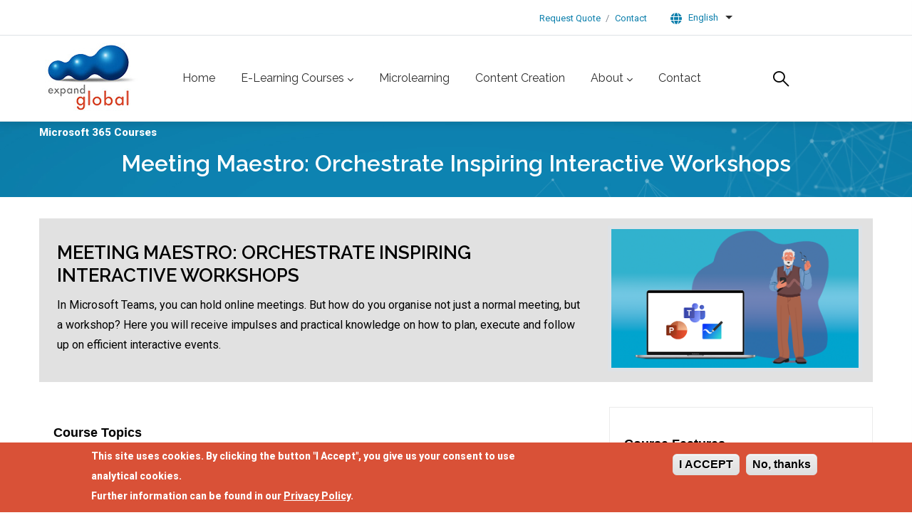

--- FILE ---
content_type: text/html; charset=UTF-8
request_url: https://www.expand-global.com/microsoft-365-courses/meeting-maestro-orchestrate-inspiring-interactive-workshops
body_size: 12604
content:
<!DOCTYPE html>
<html lang="en" dir="ltr" prefix="og: https://ogp.me/ns#">
  <head> 
    <meta charset="utf-8" />
<script>window.dataLayer = window.dataLayer || [];function gtag(){dataLayer.push(arguments)};gtag("js", new Date());gtag("set", "developer_id.dMDhkMT", true);gtag("config", "G-QGFGJ3LF8E", {"groups":"default","linker":{"domains":["www.expand-global.de","www.expand-global.com"]},"page_placeholder":"PLACEHOLDER_page_location"});gtag("config", "G-G0FE1NZLPC", {"groups":"default","linker":{"domains":["www.expand-global.de","www.expand-global.com"]},"page_placeholder":"PLACEHOLDER_page_location"});</script>
<meta name="description" content="In this Microsoft 365 eLearning Use-Case course, you will receive practical knowledge on how to plan, execute engaging interactive workshops using Teams." />
<meta name="keywords" content="elearning, course, microsoft, office, windows, scorm, lms" />
<link rel="canonical" href="https://www.expand-global.com/microsoft-365-courses/meeting-maestro-orchestrate-inspiring-interactive-workshops" />
<meta name="robots" content="index, follow" />
<meta property="og:site_name" content="E-Learning for Microsoft Office 365, SCORM and Online Training Courses | EXPAND Global" />
<meta property="og:type" content="website" />
<meta property="og:url" content="https://www.expand-global.com/microsoft-365-courses/meeting-maestro-orchestrate-inspiring-interactive-workshops" />
<meta property="og:title" content="Microsoft 365 Meeting Maestro: Orchestrate Inspiring Interactive Workshops" />
<meta property="og:description" content="In this Microsoft 365 eLearning Use-Case course, you will receive practical knowledge on how to plan, execute engaging interactive workshops using Teams." />
<meta property="og:image" content="https://www.expand-global.com/sites/default/files/course/UC_Meeting%20Exzellenz.png" />
<meta property="og:image:secure_url" content="https://www.expand-global.com/sites/default/files/course/UC_Meeting%20Exzellenz.png" />
<meta property="og:updated_time" content="2024-07-10T18:07:48+02:00" />
<meta property="og:image:alt" content="Use Case Microsoft 365: Meeting Maestro: Orchestrate Inspiring Interactive Workshops" />
<meta property="article:author" content="EXPAND Global GmbH" />
<meta property="article:publisher" content="EXPAND Global GmbH" />
<meta property="article:published_time" content="2024-07-09T12:59:49+02:00" />
<meta property="article:modified_time" content="2024-07-10T18:07:48+02:00" />
<meta name="twitter:card" content="summary" />
<meta name="twitter:site" content="@expandlearning" />
<meta name="twitter:title" content="Microsoft 365 Meeting Maestro: Orchestrate Inspiring Interactive Workshops" />
<meta name="twitter:description" content="In this Microsoft 365 eLearning Use-Case course, you will receive practical knowledge on how to plan, execute engaging interactive workshops using Teams." />
<meta name="twitter:image" content="https://www.expand-global.com/sites/default/files/course/UC_Meeting%20Exzellenz.png" />
<meta name="twitter:image:alt" content="Use Case Microsoft 365: Meeting Maestro: Orchestrate Inspiring Interactive Workshops" />
<meta name="MobileOptimized" content="width" />
<meta name="HandheldFriendly" content="true" />
<meta name="viewport" content="width=device-width, initial-scale=1.0" />
<style>div#sliding-popup, div#sliding-popup .eu-cookie-withdraw-banner, .eu-cookie-withdraw-tab {background: #D95137} div#sliding-popup.eu-cookie-withdraw-wrapper { background: transparent; } #sliding-popup h1, #sliding-popup h2, #sliding-popup h3, #sliding-popup p, #sliding-popup label, #sliding-popup div, .eu-cookie-compliance-more-button, .eu-cookie-compliance-secondary-button, .eu-cookie-withdraw-tab { color: #ffffff;} .eu-cookie-withdraw-tab { border-color: #ffffff;}</style>
<script type="application/ld+json">{
    "@context": "https://schema.org",
    "@graph": [
        {
            "@type": "WebPage",
            "@id": "https://www.expand-global.com",
            "description": "Meeting Maestro: Orchestrate Inspiring Interactive Workshops",
            "publisher": {
                "@type": "Organization",
                "@id": "https://www.expand-global.com",
                "name": "EXPAND Global GmbH",
                "url": "https://www.expand-global.com",
                "logo": {
                    "@type": "ImageObject",
                    "representativeOfPage": "True",
                    "url": "https://www.expand-global.com/sites/default/files/meta/s-logo.png",
                    "width": "147",
                    "height": "100"
                }
            }
        }
    ]
}</script>
<style>header .site-branding-logo{max-width:160px!important;}header.header-default .header-main-inner .header-inner{padding-left:160px!important;} header.header-default .header-main-inner .branding{width:160px!important;}</style>
<link rel="icon" href="/sites/default/files/expand-global_favicon.ico" type="image/vnd.microsoft.icon" />
<link rel="alternate" hreflang="en" href="https://www.expand-global.com/microsoft-365-courses/meeting-maestro-orchestrate-inspiring-interactive-workshops" />
<link rel="alternate" hreflang="de" href="https://www.expand-global.de/microsoft-365-kurse/meeting-exzellenz-interaktive-workshops-die-begeistern" />
<script src="/sites/default/files/eu_cookie_compliance/eu_cookie_compliance.script.js?t8dyvl" defer></script>

    <title>Meeting Maestro: Orchestrate Inspiring Interactive Workshops | Microsoft 365 E-learning</title>
    <link rel="stylesheet" media="all" href="/sites/default/files/css/css_I8e73UEQPJpGpu2PHmJkZj_w4jiA5XN7Zxwy9FHvtY8.css?delta=0&amp;language=en&amp;theme=notech_subtheme&amp;include=[base64]" />
<link rel="stylesheet" media="all" href="/sites/default/files/css/css_x_mC79RcGXbsYUHi0cb9UXOc2fLqrJvN-HCCKi2rF5A.css?delta=1&amp;language=en&amp;theme=notech_subtheme&amp;include=[base64]" />


    <script type="application/json" data-drupal-selector="drupal-settings-json">{"path":{"baseUrl":"\/","pathPrefix":"","currentPath":"node\/221","currentPathIsAdmin":false,"isFront":false,"currentLanguage":"en"},"pluralDelimiter":"\u0003","suppressDeprecationErrors":true,"ajaxPageState":{"libraries":"[base64]","theme":"notech_subtheme","theme_token":null},"ajaxTrustedUrl":{"https:\/\/www.expand-global.com\/search\/node":true},"google_analytics":{"account":"G-QGFGJ3LF8E","trackOutbound":true,"trackMailto":true,"trackTel":true,"trackDownload":true,"trackDownloadExtensions":"7z|aac|arc|arj|asf|asx|avi|bin|csv|doc(x|m)?|dot(x|m)?|exe|flv|gif|gz|gzip|hqx|jar|jpe?g|js|mp(2|3|4|e?g)|mov(ie)?|msi|msp|pdf|phps|png|ppt(x|m)?|pot(x|m)?|pps(x|m)?|ppam|sld(x|m)?|thmx|qtm?|ra(m|r)?|sea|sit|tar|tgz|torrent|txt|wav|wma|wmv|wpd|xls(x|m|b)?|xlt(x|m)|xlam|xml|z|zip","trackDomainMode":2,"trackCrossDomains":["www.expand-global.de","www.expand-global.com"]},"eu_cookie_compliance":{"cookie_policy_version":"1.0.0","popup_enabled":true,"popup_agreed_enabled":false,"popup_hide_agreed":false,"popup_clicking_confirmation":false,"popup_scrolling_confirmation":false,"popup_html_info":"\u003Cdiv aria-labelledby=\u0022popup-text\u0022  class=\u0022eu-cookie-compliance-banner eu-cookie-compliance-banner-info eu-cookie-compliance-banner--opt-in\u0022\u003E\n  \u003Cdiv class=\u0022popup-content info eu-cookie-compliance-content\u0022\u003E\n        \u003Cdiv id=\u0022popup-text\u0022 class=\u0022eu-cookie-compliance-message\u0022 role=\u0022document\u0022\u003E\n      \u003Cp\u003EThis site uses cookies. By clicking the button \u0022I Accept\u0022, you give us your consent to use analytical cookies.\u0026nbsp;\u003Cbr\u003EFurther information can be found in our \u003Ca href=\u0022\/privacy-policy\u0022 target=\u0022_blank\u0022\u003EPrivacy Policy\u003C\/a\u003E.\u003C\/p\u003E\n          \u003C\/div\u003E\n\n    \n    \u003Cdiv id=\u0022popup-buttons\u0022 class=\u0022eu-cookie-compliance-buttons\u0022\u003E\n            \u003Cbutton type=\u0022button\u0022 class=\u0022agree-button eu-cookie-compliance-secondary-button button button--small\u0022\u003EI Accept\u003C\/button\u003E\n              \u003Cbutton type=\u0022button\u0022 class=\u0022decline-button eu-cookie-compliance-default-button button button--small button--primary\u0022\u003ENo, thanks\u003C\/button\u003E\n          \u003C\/div\u003E\n  \u003C\/div\u003E\n\u003C\/div\u003E","use_mobile_message":false,"mobile_popup_html_info":"\u003Cdiv aria-labelledby=\u0022popup-text\u0022  class=\u0022eu-cookie-compliance-banner eu-cookie-compliance-banner-info eu-cookie-compliance-banner--opt-in\u0022\u003E\n  \u003Cdiv class=\u0022popup-content info eu-cookie-compliance-content\u0022\u003E\n        \u003Cdiv id=\u0022popup-text\u0022 class=\u0022eu-cookie-compliance-message\u0022 role=\u0022document\u0022\u003E\n      \n          \u003C\/div\u003E\n\n    \n    \u003Cdiv id=\u0022popup-buttons\u0022 class=\u0022eu-cookie-compliance-buttons\u0022\u003E\n            \u003Cbutton type=\u0022button\u0022 class=\u0022agree-button eu-cookie-compliance-secondary-button button button--small\u0022\u003EI Accept\u003C\/button\u003E\n              \u003Cbutton type=\u0022button\u0022 class=\u0022decline-button eu-cookie-compliance-default-button button button--small button--primary\u0022\u003ENo, thanks\u003C\/button\u003E\n          \u003C\/div\u003E\n  \u003C\/div\u003E\n\u003C\/div\u003E","mobile_breakpoint":768,"popup_html_agreed":false,"popup_use_bare_css":false,"popup_height":"auto","popup_width":"100%","popup_delay":1000,"popup_link":"https:\/\/www.expand-global.com\/privacy-policy","popup_link_new_window":true,"popup_position":false,"fixed_top_position":true,"popup_language":"en","store_consent":false,"better_support_for_screen_readers":false,"cookie_name":"","reload_page":false,"domain":"","domain_all_sites":false,"popup_eu_only":false,"popup_eu_only_js":false,"cookie_lifetime":100,"cookie_session":0,"set_cookie_session_zero_on_disagree":0,"disagree_do_not_show_popup":false,"method":"opt_in","automatic_cookies_removal":true,"allowed_cookies":"","withdraw_markup":"\u003Cbutton type=\u0022button\u0022 class=\u0022eu-cookie-withdraw-tab\u0022\u003EPrivacy settings\u003C\/button\u003E\n\u003Cdiv aria-labelledby=\u0022popup-text\u0022 class=\u0022eu-cookie-withdraw-banner\u0022\u003E\n  \u003Cdiv class=\u0022popup-content info eu-cookie-compliance-content\u0022\u003E\n    \u003Cdiv id=\u0022popup-text\u0022 class=\u0022eu-cookie-compliance-message\u0022 role=\u0022document\u0022\u003E\n      \u003Cp\u003EWe use cookies on this site.\u003C\/p\u003E\u003Cp\u003EYou have given your consent for us to set analytical cookies.\u003C\/p\u003E\n    \u003C\/div\u003E\n    \u003Cdiv id=\u0022popup-buttons\u0022 class=\u0022eu-cookie-compliance-buttons\u0022\u003E\n      \u003Cbutton type=\u0022button\u0022 class=\u0022eu-cookie-withdraw-button  button button--small button--primary\u0022\u003EWithdraw consent\u003C\/button\u003E\n    \u003C\/div\u003E\n  \u003C\/div\u003E\n\u003C\/div\u003E","withdraw_enabled":false,"reload_options":0,"reload_routes_list":"","withdraw_button_on_info_popup":false,"cookie_categories":[],"cookie_categories_details":[],"enable_save_preferences_button":true,"cookie_value_disagreed":"0","cookie_value_agreed_show_thank_you":"1","cookie_value_agreed":"2","containing_element":"body","settings_tab_enabled":false,"olivero_primary_button_classes":" button button--small button--primary","olivero_secondary_button_classes":" button button--small","close_button_action":"close_banner","open_by_default":true,"modules_allow_popup":true,"hide_the_banner":false,"geoip_match":true,"unverified_scripts":[]},"views":{"ajax_path":"https:\/\/www.expand-global.com\/views\/ajax","ajaxViews":{"views_dom_id:357a3d7efda8701604c4dd6de4cdc95178bb9960ee8044c00b758a49cf60fe29":{"view_name":"post_other","view_display_id":"block_6","view_args":"","view_path":"\/node\/190","view_base_path":"blogs-grid","view_dom_id":"357a3d7efda8701604c4dd6de4cdc95178bb9960ee8044c00b758a49cf60fe29","pager_element":0}}},"user":{"uid":0,"permissionsHash":"0d9c03afb979ed9d19abf8183f99ad25f027d22de510f5ec9adbd4c685f6281f"}}</script>
<script src="/sites/default/files/js/js_l_VoDi_bmkYpKQ9kQ-XSXfBS_jiDmkIb-ZWOrazPFz0.js?scope=header&amp;delta=0&amp;language=en&amp;theme=notech_subtheme&amp;include=eJxty1EOwjAIgOELzfZIDWtZh2OlKXS622uMRrP5AuEjf5SGPrVegV1qUsduJmXAHqLIQvhca2WCEtH_wyHDRqChQsaxEyds_kwOVNHUTU2KYUmfSpmeX4b9W_3QuRLJjAEK8G4U1R9hKGIYZ59ZRuCL2s5U8luD9tFmXNEfbqcLFZdwgs42bIQ39a_p4Ar3B5OCcxQ"></script>


    <link rel="stylesheet" type="text/css" href="https://fonts.googleapis.com/css?family=Roboto:100,300,400,600,800,900"/>
<link rel="stylesheet" type="text/css" href="https://fonts.googleapis.com/css?family=Raleway:100,300,400,600,800,900"/>


          <style type="text/css">
        @media (min-width: 1200px) {[class*="block-grid-"] {margin: 0 -12px;}[class*="block-grid-"] > div {padding: 0 8px;}.item-columns {padding: 0 12px;}
      </style>
    
          <style class="style-customize">:root {--notech-theme-color:#0c7fac;--notech-theme-color-second:#0c7fac;--notech-font-sans-serif:Roboto;--notech-heading-font-family:Raleway;--body-color:#2e2e2e;--body-link-color:#0c7fac;--body-link-color-hover:#0c7fac;--topbar-link-color-hover:#0c7fac;--topbar-color-icon:#0c7fac;--menu-link-color-hover:#0c7fac;--submenu-link-color-hover:#0c7fac;--footer-link-color-hover:#ffffff; }</style>
    
          <style type="text/css">.el-96573836 > .bb-inner{padding-top:0px; padding-bottom:0px}.el-89936244{padding-bottom:20px}@media(max-width: 1024.98px){.el-89936244{padding-right:15px}}@media(max-width: 1024.98px){.el-89936244{margin-left:0px}}.el-61799476{padding-bottom:20px}@media(max-width: 1024.98px){.el-61799476{margin-left:0px}}.el-66684990{padding-bottom:20px}@media(max-width: 1024.98px){.el-66684990{margin-left:0px}}.el-51839181{padding-bottom:20px}@media(max-width: 1024.98px){.el-51839181{margin-left:0px}}.el-83590267 > .bb-inner{padding-top:50px; padding-bottom:15px}.el-81747124 > .bb-inner{padding-top:20px; padding-bottom:20px}.el-89936244{padding-bottom:20px}@media(max-width: 1024.98px){.el-89936244{padding-right:15px}}@media(max-width: 1024.98px){.el-89936244{margin-left:0px}}.el-61799476{padding-bottom:20px}@media(max-width: 1024.98px){.el-61799476{margin-left:0px}}.el-66684990{padding-bottom:20px}@media(max-width: 1024.98px){.el-66684990{margin-left:0px}}.el-51839181{padding-bottom:20px}@media(max-width: 1024.98px){.el-51839181{margin-left:0px}}.el-83590267 > .bb-inner{padding-top:50px; padding-bottom:15px}.el-81747124 > .bb-inner{padding-top:20px; padding-bottom:20px}</style>
    
  </head>

  
  <body class="gavias-pagebuilder layout-no-sidebars wide path-node node--type-course">

    <a href="#main-content" class="visually-hidden focusable">
      Skip to main content
    </a>

      

    
      <div class="dialog-off-canvas-main-canvas" data-off-canvas-main-canvas>
    <div class="gva-body-wrapper">
	<div class="body-page gva-body-page">
	   <header id="header" class="header-default header-one">
	
			<div class="topbar topbar__one">
			<div class="topbar__content header-default__topbar-content">
				<div class="topbar__left">
					<div class="topbar__left-content"> 
						  <div class="region region__topbar">
    <div id="block-topbar" class="block block-block-content block-block-contenta87cb642-bb80-4bd8-9bb0-ed5e2d4da5e0 no-title">
  
    
      <div class="content block-content">
      
            <div class="field field--name-body field--type-text-with-summary field--label-hidden field__item"><!--
<div class="topbar-info d-small-none">
     <ul class="topbar-info__list">
-->
<!--
          <li class="topbar-info__item d-xl-block d-lg-block d-md-block d-none"><i class="fas fa-map-marked-alt"></i> Max-Sabersky-Allee 7, 14513 Teltow, Germany </li>
-->
<!--
          <li class="topbar-info__item"><i class="fas fa-envelope-open-text"></i> info@expand-global.com</li>
     </ul>
</div>
-->
 
</div>
      
    </div>
  </div>

  </div>

					</div>	
				</div>
				<div class="topbar__right">
					<div class="topbar__right-content"> 
													  <div class="region region__topbar-right">
    <div id="block-topbarlinks" class="block block-block-content block-block-content4a1ca12f-0764-40bd-a88c-a26020c92ea3 no-title">
  
    
      <div class="content block-content">
      
            <div class="field field--name-body field--type-text-with-summary field--label-hidden field__item"><ul class="topbar-links">
     <li><a href="/quotation-request">Request Quote</a></li>
     <li><a href="/contact-us">Contact</a></li>
</ul></div>
      
    </div>
  </div>
<div id="block-dropdownlanguage-3" class="block block-dropdown-language block-dropdown-languagelanguage-interface no-title">
  
    
      <div class="content block-content">
        <div class="dropbutton-wrapper" data-drupal-ajax-container><div class="dropbutton-widget"><ul class="dropdown-language-item dropbutton"><li class="en"><span class="language-link active-language">English</span></li><li class="de"><a href="https://www.expand-global.de/microsoft-365-kurse/meeting-exzellenz-interaktive-workshops-die-begeistern" class="language-link" hreflang="de">Deutsch</a></li></ul></div></div>
    </div>
  </div>

  </div>

											</div>	
				</div>
			</div>
		</div>
	
					  

	<div class="header-one__main gv-sticky-menu">
		<div class="header-one__content">
			<div class="header-one__main-inner p-relative">
				<div class="header-one__left">		
					<div class="header-one__branding">
													  <div class="region region__branding">
    
      <a href="https://www.expand-global.com/" title="Home" rel="home" class="site-branding-logo">
        
        <img class="logo-site" src="/sites/default/files/expand-global_logo.jpg" alt="Home" />
        
    </a>
    
  </div>

											</div>
					<div class="header-one__main-menu">
						<div class="gva-offcanvas-mobile">
							<div class="close-offcanvas hidden"><i class="fa fa-times"></i></div>
							<div class="main-menu-inner">
																	  <div class="region region__main-menu">
    <nav aria-labelledby="block-mainnavigation-menu" id="block-mainnavigation" class="block block-menu navigation menu--main">
          
  
  <h2  class="visually-hidden block-title block-title" id="block-mainnavigation-menu"><span>Main navigation</span></h2>
  
  <div class="block-content">
                 
<div class="gva-navigation">

              <ul  class="gva_menu gva_menu_main">
      
                                <li  class="menu-item">
        <a data-link_id="link-53517278" href="https://www.expand-global.com/">          <span>Home</span>        </a>
              </li>
                            <li  class="menu-item menu-item--expanded">
        <a data-link_id="link-1028614632" href="https://www.expand-global.com/microsoft-elearning-courses">          <span>E-Learning Courses</span><span class="icaret nav-plus fas fa-chevron-down"></span>        </a>
                      <ul class="menu sub-menu">
                                <li  class="menu-item menu-item--expanded">
        <a data-link_id="link-2073002739" href="https://www.expand-global.com/microsoft-elearning-courses">          <span>Microsoft Courses</span>        </a>
                      <ul class="menu sub-menu">
                                <li  class="menu-item">
        <a data-link_id="link-1486951646" href="https://www.expand-global.com/microsoft-365-elearning-courses">          <span>Microsoft 365</span>        </a>
              </li>
                            <li  class="menu-item">
        <a data-link_id="link-1183958471" href="https://www.expand-global.com/microsoft-office-2016-2019-elearning-courses">          <span>Microsoft Office 2016 / 2019</span>        </a>
              </li>
        </ul>
        </li>
                            <li  class="menu-item">
        <a data-link_id="link-1959772880" href="https://www.expand-global.com/microsoft-elearning-content-bundles">          <span>Microsoft Content Bundles</span>        </a>
              </li>
                            <li  class="menu-item">
        <a data-link_id="link-1380512018" href="https://www.expand-global.com/microsoft-office-365-learning-platform">          <span>Online Course Platform</span>        </a>
              </li>
                            <li  class="menu-item">
        <a data-link_id="link-1851879421" href="https://www.expand-global.com/quotation-request">          <span>Quotation Request</span>        </a>
              </li>
        </ul>
        </li>
                            <li  class="menu-item">
        <a data-link_id="link-43308624" href="https://www.expand-global.com/learning-nuggets-microsoft-office">          <span>Microlearning</span>        </a>
              </li>
                            <li  class="menu-item">
        <a data-link_id="link-413924486" href="https://www.expand-global.com/learning-content-creation-services">          <span>Content Creation</span>        </a>
              </li>
                            <li  class="menu-item menu-item--expanded">
        <a data-link_id="link-244629276" href="https://www.expand-global.com/about-us">          <span>About</span><span class="icaret nav-plus fas fa-chevron-down"></span>        </a>
                      <ul class="menu sub-menu">
                                <li  class="menu-item">
        <a data-link_id="link-204626581" href="https://www.expand-global.com/news">          <span>News</span>        </a>
              </li>
        </ul>
        </li>
                            <li  class="menu-item">
        <a data-link_id="link-704970109" href="https://www.expand-global.com/contact-us">          <span>Contact</span>        </a>
              </li>
        </ul>
  

</div>


        </div>  
</nav>

  </div>

															</div>

													</div>
						
						<div id="menu-bar" class="menu-bar menu-bar-mobile d-xxl-none d-xl-none">
							<span class="one"></span>
							<span class="two"></span>
							<span class="three"></span>
						</div>
					</div>
				</div>
				<div class="header-one__right">
											<div class="search-one__box">
							<span class="search-one__icon"><i class="gv-icon-52"></i></span>
							<div class="search-one__content">  
								  <div class="region region__search">
    <div class="search-block-form block block-search container-inline" data-drupal-selector="search-block-form" id="block-searchform" role="search">
  
    
      <form action="https://www.expand-global.com/search/node" method="get" id="search-block-form" accept-charset="UTF-8" class="search-form search-block-form">
  <div class="js-form-item form-item js-form-type-search form-type--search js-form-item-keys form-item--keys form-item--no-label">
      <label for="edit-keys" class="form-item__label visually-hidden">Search</label>
        <input title="Enter the terms you wish to search for." data-drupal-selector="edit-keys" type="search" id="edit-keys" name="keys" value="" size="15" maxlength="128" class="form-search"/>
        </div>
<input data-drupal-selector="edit-advanced-form" type="hidden" name="advanced-form" value="1"/><input data-drupal-selector="edit-f-0" type="hidden" name="f[0]" value="language:en"/><div data-drupal-selector="edit-actions" class="form-actions js-form-wrapper form-wrapper" id="edit-actions"><input class="search-form__submit button js-form-submit form-submit" data-drupal-selector="edit-submit" type="submit" id="edit-submit" value="Search"/></div>

</form>

  </div>

  </div>

							</div>  
						</div>
					
											<div class="quick-side-icon d-none d-xxl-block d-xl-block">
							<div class="icon"><a href="#"><span class="qicon gv-icon-103"></span></a></div>
						</div>
					 
				</div>	
			</div>
		</div>
	</div>

</header>

		
	   	   				<div class="breadcrumbs">
				  <div class="region region__breadcrumbs">
    
<div class="breadcrumb-content-inner">
  <div class="gva-breadcrumb-content">
    <div id="block-breadcrumbs" class="text-dark block gva-block-breadcrumb block-system block-system-breadcrumb-block no-title">
      <div class="breadcrumb-style gva-parallax-background" style="background-color: #0C7FAC;background-image: url(&#039;https://www.expand-global.com/sites/default/files/breadcrumb-breadcrumb-background.jpg&#039;);background-position: center top;background-repeat: no-repeat;">
          <div class="breadcrumb-content-main">
                          <div class="">
                <div class="content block-content"><div class="breadcrumb-links">
  <div class="content-inner">
          <nav class="breadcrumb " aria-labelledby="system-breadcrumb">
        <ol>
            
                                  <li>
                              <a href="https://www.expand-global.com/">Home</a>
                          </li>
                                  <li>
                              <a href="https://www.expand-global.com/microsoft-365-courses">Microsoft 365 Courses</a>
                          </li>
                    <li></li>
        </ol>
      </nav>
      </div> 
</div>  
</div>
              </div>  
                        <h1 class="page-title">Meeting Maestro: Orchestrate Inspiring Interactive Workshops </h1>
          </div> 
        <div class="gva-parallax-inner skrollable skrollable-between" data-bottom-top="top: -80%;" data-top-bottom="top: 0%;"></div>    
      </div> 
    </div>  
  </div>  
</div>  


  </div>

			</div>
				
		<div role="main" class="main main-page has-breadcrumb">
		
			<div class="clearfix"></div>
				

							<div class="help gav-help-region">
					<div class="container">
						<div class="content-inner">
							  <div class="region region__help">
    <div data-drupal-messages-fallback class="hidden"></div>

  </div>

						</div>
					</div>
				</div>
						
			<div class="clearfix"></div>
						
			<div class="clearfix"></div>
			
			<div id="content" class="content content-full">
				<div class="container container-bg">
					<div class="content-main-inner">
	<div class="row">
		
				 

		<div id="page-main-content" class="main-content col-xl-12 col-lg-12 col-md-12 col-sm-12 col-xs-12 order-xl-2 order-lg-2 order-md-1 order-sm-1 order-xs-1 ">
			<div class="main-content-inner">
									<div class="content-main">
						  <div class="region region__content">
    <div id="block-mainpagecontent" class="block block-system block-system-main-block no-title">
  
    
      <div class="content block-content">
      
<article data-history-node-id="221">
  <div class="single-course">
    <div class="single-course-top">
      <div class="container">

        <div class="row">
          <div class="col-xl-4 col-lg-4 col-md-12 col-xs-12 order-lg-2 align-self-center">
            <div class="image course-images gallery-popup">

                              
            <div class="field field--name-field-course-image field--type-image field--label-hidden field__item">
<div class="item-image">
  <img loading="lazy" src="/sites/default/files/course/UC_Meeting%20Exzellenz.png" alt="Use Case Microsoft 365: Meeting Maestro: Orchestrate Inspiring Interactive Workshops" />

</div>
</div>
      
                          </div>
          </div>

          <div class="col-xl-8 col-lg-8 col-md-12 col-xs-12 align-self-center">

                      <h2  class="post-title">Meeting Maestro: Orchestrate Inspiring Interactive Workshops</h2>
             
            <div class="headline">
            <div class="field field--name-field-course-headline field--type-text-long field--label-hidden field__item"><p>In Microsoft Teams, you can hold online meetings. But how do you organise not just a normal meeting, but a workshop? Here you will receive impulses and practical knowledge on how to plan, execute and follow up on efficient interactive events.</p></div>
      </div>
         </div>
        </div>
      </div>
    </div>




    <div class="container">
      <div class="row">



        <div class="col-xl-4 col-lg-4 col-md-12 col-xs-12 order-lg-2 course-right">

          <div class="course-right-content clearfix">
            <div class="course-right-inner">


              <div class="course-meta course-information clearfix">
                <div class="block-course-title">Course Features</div>

                                  <div class="meta-item">
                    <div class="content">
                      <div class="lab">Office Version</div>



                                             <div class="val"><a href="https://www.expand-global.com/microsoft-365-courses" hreflang="en">Microsoft 365 </a></div> 
                      


                    </div>
                  </div>
                
              <div class="clearfix"></div>



                               <div class="meta-item">
                    <div class="content">
                      <div class="lab">Application Group</div>

                               <div class="val"><a href="https://www.expand-global.com/microsoft/365-use-case-elearning-courses" hreflang="en">Microsoft 365 Use-Cases </a></div>
             
                    </div>
                  </div>
               
                <div class="clearfix"></div>

                                <div class="meta-item">
                    <div class="content">
                      <div class="lab">Level</div>
                      <div class="val">
            <div class="field field--name-field-course-level field--type-list-string field--label-hidden field__item">All Levels</div>
      </div>
                    </div>
                  </div>
                

                                  <div class="meta-item">
                    <div class="content">
                      <div class="lab">Learning Time</div>
                      <div class="val">
            <div class="field field--name-field-course-duration field--type-string field--label-hidden field__item">31 Minutes</div>
      </div>
                    </div>
                  </div>
                
                                  <div class="meta-item">
                    <div class="content">
                      <div class="lab">Number of Learning Videos</div>
                      <div class="val">
            <div class="field field--name-field-number-of-nuggets field--type-string field--label-hidden field__item">31</div>
      </div>
                    </div>
                  </div>
                

                                  <div class="meta-item">
                    <div class="content">
                      <div class="lab">Languages Available</div>
                      <div class="val">
      <div class="field field--name-field-languages field--type-list-string field--label-hidden field__items">
              <div class="field__item">English</div>
              <div class="field__item">German</div>
          </div>
  </div>
                    </div>
                  </div>
                
        </div>
     </div>
  </div>

                 <div class="course-features">
                  <div class="block-course-title">Course Design</div>

           <div class="content-inner"><div id="block-uccoursedesign" class="block block-block-content block-block-content0df9f127-f13e-43e9-a07d-29406c8e838c no-title">
  
    
      <div class="content block-content">
      
            <div class="field field--name-body field--type-text-with-summary field--label-hidden field__item"><ul><li>Videos with Audio Narration and Closed-Captions</li><li>Tips and Printable PDF's</li><li>Compatible with Desktop and Mobile Devices</li><li>SCORM and xAPI Support for LMS Deployement</li></ul></div>
      
    </div>
  </div>
</div>
             </div>

 </div>






        <div class="col-xl-8 col-lg-8 col-md-12 col-xs-12 order-lg-1 course-left">
          <div class="row-overlay"></div>



          <div class="course-content">

            <div class="post-content block-course-info">
              <div class="block-content">
<div class="course-includes">
  <div class="block-course-title">Course Topics</div>



</div>
                <div  class="node__content clearfix"><div class="gavias-builder--content">		
		<div class="gbb-row-wrapper">
		  	<div class=" gbb-row  bg-size-cover el-96573836 "  style="" >
		    	<div class="bb-inner default">  
		      	<div class="bb-container container">
			        	<div class="row row-wrapper">
									<div id="accordion" class="gsc-column el-81933093 col-xxl-12 col-xl-12 col-lg-12 col-md-12 col-sm-12 col-xs-12   ">
			<div class="column-inner  bg-size-cover ">
				<div class="column-content-inner">
				      
         <div class="gsc-accordion" >
            <div class="panel-group skin-white" id="accordion-a7eh2">
                                                                       <div class="panel panel-default">
                        <div class="panel-heading">
                           <h4 class="panel-title">
                             <a role="button" data-bs-toggle="collapse" class="" data-bs-target="#accordion-a7eh2-1">
                               Introduction                             </a>
                           </h4>
                        </div>
                        <div id="accordion-a7eh2-1" class="panel-collapse collapse show" data-bs-parent="#accordion-a7eh2">
                           <div class="panel-body">
                              <ul class="fa-ul">
<li>Meeting Maestro: Orchestrate Inspiring Interactive Workshops</li>
<li>What meeting formats are there in teams?</li>
</ul>                           </div>
                        </div>
                     </div>
                     
                                                                        <div class="panel panel-default">
                        <div class="panel-heading">
                           <h4 class="panel-title">
                             <a role="button" data-bs-toggle="collapse" class="collapsed" data-bs-target="#accordion-a7eh2-2">
                               Planning a workshop                             </a>
                           </h4>
                        </div>
                        <div id="accordion-a7eh2-2" class="panel-collapse collapse " data-bs-parent="#accordion-a7eh2">
                           <div class="panel-body">
                              <h4>Scheduling a meeting from within Microsoft Teams</h4>
<ul class="fa-ul">
<li>Creating a new meeting</li>
<li>Response options for a meeting invitation</li>
<li>Creating a meeting agenda with Loop</li>
</ul>
<h4>Defining roles</h4>
<ul class="fa-ul">
<li>Getting to know roles in a meeting</li>
<li>Selecting a co-organiser for a meeting</li>
<li>Specifying presenters for a meeting</li>
</ul>
<h4>Including apps for interaction</h4>
<ul class="fa-ul">
<li>The importance of interaction in a meeting</li>
<li>Using apps to increase engagement in a meeting</li>
<li>Whiteboard and OneNote in comparison</li>
<li>Using a whiteboard in a Teams meeting</li>
</ul>                           </div>
                        </div>
                     </div>
                     
                                                                        <div class="panel panel-default">
                        <div class="panel-heading">
                           <h4 class="panel-title">
                             <a role="button" data-bs-toggle="collapse" class="collapsed" data-bs-target="#accordion-a7eh2-3">
                               Conducting a workshop                             </a>
                           </h4>
                        </div>
                        <div id="accordion-a7eh2-3" class="panel-collapse collapse " data-bs-parent="#accordion-a7eh2">
                           <div class="panel-body">
                              <h4>Opening a meeting</h4>
<ul class="fa-ul">
<li>Opening a meeting</li>
<li>Ideas for a relaxed start to the meeting</li>
</ul>
<h4>Sharing content</h4>
<ul class="fa-ul">
<li>Sharing a presentation in a meeting</li>
<li>Selecting presenter mode</li>
</ul>
<h4>Encouraging interaction</h4>
<ul class="fa-ul">
<li>Stimulate reactions in a teams meeting</li>
<li>Instant poll in polls</li>
<li>Creating a quick survey in Polls</li>
<li>Using Loop components</li>
</ul>
<h4>Using group rooms</h4>
<ul class="fa-ul">
<li>Creating breakout rooms for a meeting</li>
<li>Making changes to the breakout rooms settings</li>
<li>Assigning participants to breakout rooms</li>
<li>Moving participants to other breakout rooms</li>
<li>Sending an announcement to breakout rooms</li>
<li>Closing breakout rooms</li>
</ul>
<h4>Concluding the session</h4>
<ul class="fa-ul">
<li>Obtaining feedback on the meeting</li>
<li>Tips for feedback recipients</li>
</ul>
<h4>Post-workshop review</h4>
<ul class="fa-ul">
<li>Important steps after an online meeting</li>
<li>Attendance report from teams events</li>
<li>Exporting a whiteboard as an image or PDF</li>
</ul>                           </div>
                        </div>
                     </div>
                     
                                                      
                                                      
                                                      
                                                      
                                                      
                                                      
                                                      
                 
            </div>
         </div>   
         				</div>  
			</div>

					
		  
		 </div>
			     	 			</div>
    				</div>
  				</div>  
			  				</div>  
		</div>
		</div>
                </div>
              </div>
            </div>
          </div>


         <div class="clearfix"></div>


       
       


        																	

                <div class="course-content">
                  <div class="block-course-title">This Course is Included in our Content Bundles</div>
                  <div class="content-inner"><div class="views-element-container"><div class="explore-bundles gva-view js-view-dom-id-9731eae442db68ee816d8191f36b2e6f7c6a4b572100918a707a4af23146b18a">
  
  
  

  
  
  

  <div class="gva-view-grid">
   
  
  <div class="gva-view-grid-inner lg-block-grid-3 md-block-grid-3 sm-block-grid-2 xs-block-grid-2">

            <div class="item-columns">
          <div><div class="course-block">      
  <div class="course-block-inner">
    <div class="image gallery-popup">
      
            <div class="field field--name-field-course-image field--type-image field--label-hidden field__item">
<div class="item-image">


  <a href="https://www.expand-global.com/microsoft-elearning-content-bundle/new-generation-workplace"><img loading="lazy" src="/sites/default/files/styles/small/public/bundle/new-geneartion-workplace-course-package-microsoft-365.jpg?itok=gW2-Kri3" alt="Elearning training Course Content Bundle &quot;New Generation Workplace&quot; for Microsoft 365" />

</a>


</div>
</div>
      
    </div>
    <div class="course-content explore-bundles">
      <div class="content-inner">

       <h3 class="title"><a href="https://www.expand-global.com/microsoft-elearning-content-bundle/new-generation-workplace" rel="bookmark">New Generation Workplace | E-Learning Content Bundle</a></h3> 

        <div class="course-info">
          <div class="teacher clearfix">
            <div class="field field--name-field-bundle-headline field--type-text-long field--label-hidden field__item"><p>Our full course library for Microsoft 365 and Microsoft Office.</p><p><strong>Includes E-Learning training courses for the following applications:</strong> Copilot, Excel, Word, PowerPoint, Outlook, OneNote, OneDrive, Teams, SharePoint, Planner, Power BI, Power Automate, Power Apps, Delve, Forms, Lists, To-Do, Whiteboard, Windows, Edge, Viva Engage, Visio and more...</p></div>
      </div>
          <div class="course-sumary d-none">
            <div class="field field--name-body field--type-text-with-summary field--label-hidden field__item"><p>Our New Generation Workplace content package is our full E-Learning course library for Microsoft 365.</p><p>This course package addresses core end-user training for Office and Windows at the Beginner, Intermediate and Advanced levels and also provides training on how to use Microsoft 365 collaboration tools to easily communicate and work in project teams.</p><p>During your subscription to this course package, you will receive our content updates to the package, including new courses we release into the package.</p></div>
      </div>
        </div>
      </div>  
    </div>
 </div>
</div>
</div>
        </div>
      </div>
    
</div>

    

  
  

  
  
</div>
</div>
</div>
                </div>
              

            <div class="course-right">
                 <div class="course-right-inner">





                    <div class="course-sharing">
                <a data-toggle="tooltip" data-placement="left" data-animation="true"  data-original-title="X Twitter" href="https://twitter.com/intent/tweet?text=Meeting Maestro: Orchestrate Inspiring Interactive Workshops E-Learning Course&url=https://www.expand-global.com/microsoft-365-courses/meeting-maestro-orchestrate-inspiring-interactive-workshops" target="_blank">
                  <i class="fa-brands fa-x-twitter"></i>
                </a>
                <a data-toggle="tooltip" data-placement="left" data-animation="true"  data-original-title="LinkedIn" href="http://linkedin.com/shareArticle?mini=true&amp;url=https://www.expand-global.com/microsoft-365-courses/meeting-maestro-orchestrate-inspiring-interactive-workshops&amp;title=Meeting Maestro: Orchestrate Inspiring Interactive Workshops E-Learning Course" target="_blank">
                  <i class="fab fa-linkedin"></i>
                </a>
                <a data-toggle="tooltip" data-placement="left" data-animation="true"  data-original-title="Email" href="mailto:?subject=Meeting Maestro: Orchestrate Inspiring Interactive Workshops E-Learning Course&amp;body=https://www.expand-global.com/microsoft-365-courses/meeting-maestro-orchestrate-inspiring-interactive-workshops">
                  <i class="fa fa-envelope-open"></i>
                </a>


                  </div>


               </div>
        </div>

        </div>

      </div>
    </div>

  </div>
</article>


    </div>
  </div>

  </div>

					</div>
							</div>
		</div>

		<!-- Sidebar Left -->
				<!-- End Sidebar Left -->

		<!-- Sidebar Right -->
				<!-- End Sidebar Right -->
		
	</div>
</div>
				</div>
			</div>

						
		</div>
	</div>

	<footer id="footer" class="footer">
  	  		<div class="footer-inner">
		  	<div class="footer-content">
				  <div class="region region__footer">
    <div id="block-gaviascontentbuilderfooter-2" class="block block-gavias-pagebuilder block-gavias-pagebuilder-blockgavias-pagebuilder-block____1 no-title">
  
    
      <div class="content block-content">
      <div class="gavias-blockbuilder-content">
   
  		
		<div class="gbb-row-wrapper">
		  	<div class=" gbb-row  bg-size-cover el-83590267 "  style="" >
		    	<div class="bb-inner default">  
		      	<div class="bb-container container">
			        	<div class="row row-wrapper">
									<div  class="gsc-column el-89936244 col-xxl-3 col-xl-3 col-lg-3 col-md-6 col-sm-12 col-xs-12   ">
			<div class="column-inner  bg-size-cover ">
				<div class="column-content-inner">
				  <div class="el-custom-content  " ><h3 class="block-title">ABOUT US</h3>
<p>EXPAND Global provides learning technologies and content for the new generation workplace. We are experts in innovative learning tools and offer off-the-shelf E-Learning courses for Microsoft Office, microlearning tutorials, learning platform and performance support technologies and E-Learning content development. <a href="/about-us">more about us</a></p></div>				</div>  
			</div>

					
		  
		 </div>
				<div  class="gsc-column el-61799476 col-xxl-3 col-xl-3 col-lg-3 col-md-6 col-sm-12 col-xs-12   ">
			<div class="column-inner  bg-size-cover ">
				<div class="column-content-inner">
				  <div class="block block-custom-text " ><h3 class="block-title">PRODUCTS & SERVICES</h3><div class="block-content"><div class="clearfix">
  <ul class="menu">
    <li><a href="/microsoft-e-learning-courses">Microsoft E-Learning Courses</a></li>
    <li><a href="/learning-nuggets-microsoft-applications">Learning Nuggets</a></li>
    <li><a href="/microsoft-office-365-learning-platform">Learning Platform</a></li>
    <li><a href="/learning-content-creation-services">Learning Content Creation</a></li>
    <li><a href="/quotation-request">Receive a Quote</a></li>
  </ul>
</div></div></div>				</div>  
			</div>

					
		  
		 </div>
				<div  class="gsc-column el-66684990 col-xxl-3 col-xl-3 col-lg-3 col-md-6 col-sm-12 col-xs-12   ">
			<div class="column-inner  bg-size-cover ">
				<div class="column-content-inner">
				  <div class=" clearfix widget gsc-block-drupal title-align-left  hidden-title-on remove-margin-on text-dark" ><div class="views-element-container block block-views block-views-blockpost-other-block-6 no-title" id="block-notech-subtheme-views-block-post-other-block-6">
  
    
      <div class="content block-content">
      <div><div class="post-list-small-2 gva-view js-view-dom-id-357a3d7efda8701604c4dd6de4cdc95178bb9960ee8044c00b758a49cf60fe29">
  
  
  

      <header>
      <h3 class="block-title">NEWS</h3>
    </header>
  
  
  

  <div class="item-list">
  
  <ul>

          <li class="view-list-item" ><div class="views-field views-field-nothing"><div class="field-content"><div class="post-block">
      <div class="post-content">
            <div class="post-title"> <a href="https://www.expand-global.com/news/launch-new-course-copilot-classic-microsoft-365-apps" hreflang="en">Launch of New Course “Copilot: In the Classic Microsoft 365 Apps”</a> </div>
       </div>
</div></div></div></li>
          <li class="view-list-item" ><div class="views-field views-field-nothing"><div class="field-content"><div class="post-block">
      <div class="post-content">
            <div class="post-title"> <a href="https://www.expand-global.com/news/new-and-improved-course-user-interface" hreflang="en">New and Improved Course User Interface</a> </div>
       </div>
</div></div></div></li>
          <li class="view-list-item" ><div class="views-field views-field-nothing"><div class="field-content"><div class="post-block">
      <div class="post-content">
            <div class="post-title"> <a href="https://www.expand-global.com/news/new-learning-content-released-microsoft-do" hreflang="en">New Learning Content Released for Microsoft To Do</a> </div>
       </div>
</div></div></div></li>
          <li class="view-list-item" ><div class="views-field views-field-nothing"><div class="field-content"><div class="post-block">
      <div class="post-content">
            <div class="post-title"> <a href="https://www.expand-global.com/news/microsoft-teams-quickstart" hreflang="en">Microsoft Teams Quickstart</a> </div>
       </div>
</div></div></div></li>
          <li class="view-list-item" ><div class="views-field views-field-nothing"><div class="field-content"><div class="post-block">
      <div class="post-content">
            <div class="post-title"> <a href="https://www.expand-global.com/news/expand-global-elearning-courses-and-learning-nuggets-available-9-languages" hreflang="en">EXPAND Global Elearning Courses and Learning Nuggets Available in 9 Languages</a> </div>
       </div>
</div></div></div></li>
    
  </ul>

</div>

    

  
  

      <footer>
      <div class="footer el-custom-content">
    <a href="/news">more news</a>
</div>
    </footer>
  
  
</div>
</div>

    </div>
  </div>
</div>				</div>  
			</div>

					
		  
		 </div>
				<div  class="gsc-column el-51839181 col-xxl-3 col-xl-3 col-lg-3 col-md-6 col-sm-12 col-xs-12   ">
			<div class="column-inner  bg-size-cover ">
				<div class="column-content-inner">
				  <div class="block block-custom-text " ><h3 class="block-title">GET IN TOUCH</h3><div class="block-content"><div class="contact-info">
<!--  <p class="description">Lorem ipsum is simply free text used by copytyping refreshing.</p> -->
	<ul class="contact-info-list">
<!--		<li><span><i class="fas fa-home"></i> Max-Sabersky-Allee 7, 14513 Teltow, Germany </span> </li> -->
<!--		<li><span><i class="fas fa-mobile-alt"></i> (+49) 3328 934 91 77</span></li>  -->
		<li><a href="mailto:info@expand-global.com"><i class="far fa-envelope"></i>info@expand-global.com</a> </li>
<li><a href="https://twitter.com/expandlearning" target="_blank" title="X"><i class="fa-brands fa-x-twitter"></i>Follow us</a></li>

	</ul>
      <div class="contact-footer__btn-box">
                 <a href="/contact-us" class="contact-footer__btn btn-theme">CONTACT US</a>
           </div>
      <div class="contact-footer__btn-box">
                 <a href="/quotation-request" class="contact-footer__btn btn-theme">QUOTATION REQUEST</a>
           </div>


</div></div></div>				</div>  
			</div>

					
		  
		 </div>
			     	 			</div>
    				</div>
  				</div>  
			  				</div>  
		</div>
				
		<div class="gbb-row-wrapper">
		  	<div class=" gbb-row  bg-size-cover el-81747124 "  style="background-color:#100D17" >
		    	<div class="bb-inner default">  
		      	<div class="bb-container container">
			        	<div class="row row-wrapper">
									<div  class="gsc-column el-73734985 col-xxl-12 col-xl-12 col-lg-12 col-md-12 col-sm-12 col-xs-12   ">
			<div class="column-inner  bg-size-cover ">
				<div class="column-content-inner">
				  <div class="block block-custom-text " ><div class="block-content"><div class="row">
<div class="col-xl-8 col-lg-8 col-md-8 col-sm-6 col-xs-12">
© Copyright 2004-2026 | EXPAND Global GmbH. All Rights Reserved.<br>
<a href="/legal-notice"> Legal Notice</a> | <a href="/privacy-policy">Privacy 
Policy</a>
</div>

<div class="col-xl-4 col-lg-4 col-md-4 col-sm-6 col-xs-12">
<div class="scrolltotop">
 <a  href="#top"><em><i class="fas fa-arrow-alt-circle-up"> </i></em></a>
 <!--  <a href="#top"><em><i class="fa-solid fa-circle-up"> </i></em></a> -->
</div>
</div>

<!--
<div class="col-xl-4 col-lg-4 col-md-4 col-sm-6 col-xs-12">
<div class="social-copyright">
    <div class="socials">
            <a href="#"><i class="fab fa-facebook"></i></a>
            <a href="#"><i class="fab fa-twitter"></i></a>
            <a href="#"><i class="fab fa-behance"></i></a>
            <a href="#"><i class="fab fa-google-plus"></i></a>
            <a href="#"><i class="fab fa-skype"></i></a>
    </div>
</div>
</div>
-->
</div>
</div></div>				</div>  
			</div>

					
		  
		 </div>
			     	 			</div>
    				</div>
  				</div>  
			  				</div>  
		</div>
		  
 </div> 

    </div>
  </div>

  </div>

		  	</div>
		</div>   
  
  
</footer>
</div>

  <div class="gva-quick-side quick-side">
   <div class="side-content">
       <div class="content-inner">
         <a href="#" class="quick-side-close"><i class="fa fa-times"></i></a>
           <div class="region region__quick-side">
    <div id="block-contactinfo" class="block block-block-content block-block-content7da38301-272f-4979-8de1-06b564010f17">
  
      <h2 class="block-title" ><span>Contact info</span></h2>
    
      <div class="content block-content">
      
            <div class="field field--name-body field--type-text-with-summary field--label-hidden field__item"><div class="contact-info">
    <p class="description">We are the leaders in the building industries and factories. We're word wide. We never give up on the challenges.</p>
	<ul class="contact-info-list">
		<li><span><i class="fas fa-home"></i> 2 Queen Street,California, USA </span> </li>
		<li><span><i class="fas fa-mobile-alt"></i> (+84) 04 123 456</span></li>
		<li><a href="mailto:info@example.com"><i class="far fa-envelope"></i> info@example.com</a> </li>
	</ul>
</div></div>
      
    </div>
  </div>
<div id="block-notech-subtheme-receiveaquotebutton" class="block block-block-content block-block-contentea964b39-a651-4418-8fe7-b7e92006866c no-title">
  
    
      <div class="content block-content">
      
            <div class="field field--name-body field--type-text-with-summary field--label-hidden field__item"><div class="action"><div><a class="course-apply btn-theme" href="/angebotsanfrage">Receive a Quote</a></div></div></div>
      
    </div>
  </div>

  </div>

       </div>  
   </div>
  </div>

  </div>

    
    <script src="/sites/default/files/js/js_BM_VJoS5mmCnGGZyn0oE5A-qeAmkvG4b8gfH9O9zcLU.js?scope=footer&amp;delta=0&amp;language=en&amp;theme=notech_subtheme&amp;include=eJxty1EOwjAIgOELzfZIDWtZh2OlKXS622uMRrP5AuEjf5SGPrVegV1qUsduJmXAHqLIQvhca2WCEtH_wyHDRqChQsaxEyds_kwOVNHUTU2KYUmfSpmeX4b9W_3QuRLJjAEK8G4U1R9hKGIYZ59ZRuCL2s5U8luD9tFmXNEfbqcLFZdwgs42bIQ39a_p4Ar3B5OCcxQ"></script>

    
        <div id="gva-overlay"></div>
  </body>
</html>


--- FILE ---
content_type: text/css
request_url: https://www.expand-global.com/sites/default/files/css/css_x_mC79RcGXbsYUHi0cb9UXOc2fLqrJvN-HCCKi2rF5A.css?delta=1&language=en&theme=notech_subtheme&include=eJxtjtEOgyAMRX_IwSeRAlWZhRJa3Pz7mWVmZu6lN_fcnKSBG9rYegUycIfnEE4gNq6-q3IZsLvAvCTcI1dKUALaf9BFHKGTDhOsCcRVmND3RBGbvSIDIqhixsZFscTDEkr7SrB9rRO6WIUVw2wnYg90E90olelDnXSvM2a0P93Ikoo53pVNFLP1IDisCR9i39dkjp3wBWk9dJA
body_size: 124246
content:
/* @license GPL-2.0-or-later https://www.drupal.org/licensing/faq */
@font-face{font-family:"Flaticon";src:url(/themes/custom/notech/assets/css/icon/./Flaticon.eot);src:url(/themes/custom/notech/assets/css/icon/./Flaticon.eot#iefix) format("embedded-opentype"),url(/themes/custom/notech/assets/css/icon/./Flaticon.woff2) format("woff2"),url(/themes/custom/notech/assets/css/icon/./Flaticon.woff) format("woff"),url(/themes/custom/notech/assets/css/icon/./Flaticon.ttf) format("truetype"),url(/themes/custom/notech/assets/css/icon/./Flaticon.svg#Flaticon) format("svg");font-weight:normal;font-style:normal;font-display:swap;}@media screen and (-webkit-min-device-pixel-ratio:0){@font-face{font-family:"Flaticon";src:url(/themes/custom/notech/assets/css/icon/./Flaticon.svg#Flaticon) format("svg");}}[class^="flaticon-"]:before,[class*=" flaticon-"]:before,[class^="flaticon-"]:after,[class*=" flaticon-"]:after{font-family:Flaticon;font-style:normal;}.flaticon-price-tag:before{content:"\f100";}.flaticon-price-tag-1:before{content:"\f101";}.flaticon-cart:before{content:"\f102";}.flaticon-cart-1:before{content:"\f103";}.flaticon-coins:before{content:"\f104";}.flaticon-piggy-bank:before{content:"\f105";}.flaticon-rich:before{content:"\f106";}.flaticon-grocery:before{content:"\f107";}.flaticon-store:before{content:"\f108";}.flaticon-chart:before{content:"\f109";}.flaticon-financial:before{content:"\f10a";}.flaticon-presentation:before{content:"\f10b";}.flaticon-chart-1:before{content:"\f10c";}.flaticon-pie-chart:before{content:"\f10d";}.flaticon-pie-chart-1:before{content:"\f10e";}.flaticon-graph:before{content:"\f10f";}.flaticon-graph-1:before{content:"\f110";}.flaticon-graph-2:before{content:"\f111";}.flaticon-chat:before{content:"\f112";}.flaticon-phone:before{content:"\f113";}.flaticon-envelope:before{content:"\f114";}.flaticon-save:before{content:"\f115";}.flaticon-view:before{content:"\f116";}.flaticon-speaker:before{content:"\f117";}.flaticon-info:before{content:"\f118";}.flaticon-multiply:before{content:"\f119";}.flaticon-menu:before{content:"\f11a";}.flaticon-like:before{content:"\f11b";}.flaticon-wifi:before{content:"\f11c";}.flaticon-idea:before{content:"\f11d";}.flaticon-server:before{content:"\f11e";}.flaticon-download:before{content:"\f11f";}.flaticon-like-1:before{content:"\f120";}.flaticon-map:before{content:"\f121";}.flaticon-pin:before{content:"\f122";}.flaticon-internet:before{content:"\f123";}.flaticon-target:before{content:"\f124";}.flaticon-hourglass:before{content:"\f125";}.flaticon-flag:before{content:"\f126";}.flaticon-agenda:before{content:"\f127";}.flaticon-diamond:before{content:"\f128";}.flaticon-gear:before{content:"\f129";}.flaticon-layers:before{content:"\f12a";}.flaticon-gift:before{content:"\f12b";}.flaticon-global:before{content:"\f12c";}.flaticon-alarm-clock:before{content:"\f12d";}.flaticon-alarm-clock-1:before{content:"\f12e";}.flaticon-folder:before{content:"\f12f";}.flaticon-folder-1:before{content:"\f130";}.flaticon-list:before{content:"\f131";}.flaticon-notebook:before{content:"\f132";}.flaticon-calendar:before{content:"\f133";}.flaticon-chain:before{content:"\f134";}.flaticon-smartphone:before{content:"\f135";}.flaticon-price:before{content:"\f136";}.flaticon-search:before{content:"\f137";}.flaticon-home:before{content:"\f138";}.flaticon-microphone:before{content:"\f139";}.flaticon-compass:before{content:"\f13a";}.flaticon-map-location:before{content:"\f13b";}.flaticon-paper-plane:before{content:"\f13c";}.flaticon-users:before{content:"\f13d";}.flaticon-user:before{content:"\f13e";}.flaticon-locked:before{content:"\f13f";}.flaticon-books:before{content:"\f140";}.flaticon-calendar-1:before{content:"\f141";}.flaticon-layers-1:before{content:"\f142";}.flaticon-geography:before{content:"\f143";}.flaticon-idea-1:before{content:"\f144";}.flaticon-placeholder:before{content:"\f145";}.flaticon-placeholder-1:before{content:"\f146";}.flaticon-geolocalization:before{content:"\f147";}.flaticon-facebook:before{content:"\f148";}.flaticon-linkedin:before{content:"\f149";}.flaticon-youtube:before{content:"\f14a";}.flaticon-google-play:before{content:"\f14b";}.flaticon-google-chrome:before{content:"\f14c";}.flaticon-instagram:before{content:"\f14d";}.flaticon-viber:before{content:"\f14e";}.flaticon-twitter:before{content:"\f14f";}.flaticon-skype:before{content:"\f150";}.flaticon-whatsapp:before{content:"\f151";}.flaticon-google-plus:before{content:"\f152";}.flaticon-analytics:before{content:"\f153";}.flaticon-analytics-1:before{content:"\f154";}.flaticon-desk:before{content:"\f155";}.flaticon-diploma:before{content:"\f156";}.flaticon-tea-cup:before{content:"\f157";}.flaticon-launch:before{content:"\f158";}.flaticon-award:before{content:"\f159";}.flaticon-analytics-2:before{content:"\f15a";}.flaticon-analytics-3:before{content:"\f15b";}.flaticon-analytics-4:before{content:"\f15c";}.flaticon-growth:before{content:"\f15d";}.flaticon-growth-1:before{content:"\f15e";}.flaticon-market:before{content:"\f15f";}.flaticon-innovation:before{content:"\f160";}.flaticon-mission:before{content:"\f161";}.flaticon-idea-2:before{content:"\f162";}.flaticon-html5:before{content:"\f163";}.flaticon-clipboard:before{content:"\f164";}.flaticon-mail:before{content:"\f165";}.flaticon-budget:before{content:"\f166";}.flaticon-idea-3:before{content:"\f167";}.flaticon-rating:before{content:"\f168";}.flaticon-report:before{content:"\f169";}.flaticon-user-1:before{content:"\f16a";}.flaticon-research:before{content:"\f16b";}.flaticon-funding:before{content:"\f16c";}.flaticon-target-1:before{content:"\f16d";}.flaticon-wallet:before{content:"\f16e";}.flaticon-mortgage:before{content:"\f16f";}.flaticon-phonecall:before{content:"\f170";}.flaticon-phonecall-1:before{content:"\f171";}.flaticon-lightbulb:before{content:"\f172";}.flaticon-laptop:before{content:"\f173";}.flaticon-edition:before{content:"\f174";}.flaticon-american-football:before{content:"\f175";}.flaticon-sheriff-badge:before{content:"\f176";}.flaticon-smartphone-1:before{content:"\f177";}.flaticon-diagram:before{content:"\f178";}.flaticon-axis:before{content:"\f179";}.flaticon-bar-chart:before{content:"\f17a";}
@font-face{font-family:'gva-icon';src:url(/themes/custom/notech/assets/fonts/icon-2/icon.eot?blahfl=);src:url(/themes/custom/notech/assets/fonts/icon-2/icon.eot?blahfl=#iefix) format("embedded-opentype"),url(/themes/custom/notech/assets/fonts/icon-2/icon.ttf?blahfl=) format("truetype"),url(/themes/custom/notech/assets/fonts/icon-2/icon.woff?blahfl=) format("woff"),url(/themes/custom/notech/assets/fonts/icon-2/icon.svg?blahfl=#monia) format("svg");font-weight:normal;font-style:normal;}[class^="gv-icon"],[class*=" gv-icon"]{font-family:'gva-icon' !important;speak:none;font-style:normal;font-weight:normal;font-variant:normal;text-transform:none;line-height:1;-webkit-font-smoothing:antialiased;-moz-osx-font-smoothing:grayscale;}.gv-icon-1:before{content:"\e900";}.gv-icon-2:before{content:"\e901";}.gv-icon-3:before{content:"\e902";}.gv-icon-4:before{content:"\e903";}.gv-icon-5:before{content:"\e904";}.gv-icon-6:before{content:"\e905";}.gv-icon-7:before{content:"\e906";}.gv-icon-8:before{content:"\e907";}.gv-icon-9:before{content:"\e908";}.gv-icon-10:before{content:"\e909";}.gv-icon-11:before{content:"\e90a";}.gv-icon-12:before{content:"\e90b";}.gv-icon-13:before{content:"\e90c";}.gv-icon-14:before{content:"\e90d";}.gv-icon-15:before{content:"\e90e";}.gv-icon-16:before{content:"\e90f";}.gv-icon-17:before{content:"\e910";}.gv-icon-18:before{content:"\e911";}.gv-icon-19:before{content:"\e912";}.gv-icon-20:before{content:"\e913";}.gv-icon-21:before{content:"\e914";}.gv-icon-22:before{content:"\e915";}.gv-icon-23:before{content:"\e916";}.gv-icon-24:before{content:"\e917";}.gv-icon-25:before{content:"\e918";}.gv-icon-26:before{content:"\e919";}.gv-icon-27:before{content:"\e91a";}.gv-icon-28:before{content:"\e91b";}.gv-icon-29:before{content:"\e91c";}.gv-icon-30:before{content:"\e91d";}.gv-icon-31:before{content:"\e91e";}.gv-icon-32:before{content:"\e91f";}.gv-icon-33:before{content:"\e920";}.gv-icon-34:before{content:"\e921";}.gv-icon-35:before{content:"\e922";}.gv-icon-36:before{content:"\e923";}.gv-icon-37:before{content:"\e924";}.gv-icon-38:before{content:"\e925";}.gv-icon-39:before{content:"\e926";}.gv-icon-40:before{content:"\e927";}.gv-icon-41:before{content:"\e928";}.gv-icon-42:before{content:"\e929";}.gv-icon-43:before{content:"\e92a";}.gv-icon-44:before{content:"\e92b";}.gv-icon-45:before{content:"\e92c";}.gv-icon-46:before{content:"\e92d";}.gv-icon-47:before{content:"\e92e";}.gv-icon-48:before{content:"\e92f";}.gv-icon-49:before{content:"\e930";}.gv-icon-50:before{content:"\e931";}.gv-icon-51:before{content:"\e932";}.gv-icon-52:before{content:"\e933";}.gv-icon-53:before{content:"\e934";}.gv-icon-54:before{content:"\e935";}.gv-icon-55:before{content:"\e936";}.gv-icon-56:before{content:"\e937";}.gv-icon-57:before{content:"\e938";}.gv-icon-58:before{content:"\e939";}.gv-icon-59:before{content:"\e93a";}.gv-icon-60:before{content:"\e93b";}.gv-icon-61:before{content:"\e93c";}.gv-icon-62:before{content:"\e93d";}.gv-icon-63:before{content:"\e93e";}.gv-icon-64:before{content:"\e93f";}.gv-icon-65:before{content:"\e940";}.gv-icon-66:before{content:"\e941";}.gv-icon-67:before{content:"\e942";}.gv-icon-68:before{content:"\e943";}.gv-icon-69:before{content:"\e944";}.gv-icon-70:before{content:"\e945";}.gv-icon-71:before{content:"\e946";}.gv-icon-72:before{content:"\e947";}.gv-icon-73:before{content:"\e948";}.gv-icon-74:before{content:"\e949";}.gv-icon-75:before{content:"\e94a";}.gv-icon-76:before{content:"\e94b";}.gv-icon-77:before{content:"\e94c";}.gv-icon-78:before{content:"\e94d";}.gv-icon-79:before{content:"\e94e";}.gv-icon-80:before{content:"\e94f";}.gv-icon-81:before{content:"\e950";}.gv-icon-82:before{content:"\e951";}.gv-icon-83:before{content:"\e952";}.gv-icon-84:before{content:"\e953";}.gv-icon-85:before{content:"\e954";}.gv-icon-86:before{content:"\e955";}.gv-icon-87:before{content:"\e956";}.gv-icon-88:before{content:"\e957";}.gv-icon-89:before{content:"\e958";}.gv-icon-90:before{content:"\e959";}.gv-icon-91:before{content:"\e95a";}.gv-icon-92:before{content:"\e95b";}.gv-icon-93:before{content:"\e95c";}.gv-icon-94:before{content:"\e95d";}.gv-icon-95:before{content:"\e95e";}.gv-icon-96:before{content:"\e95f";}.gv-icon-97:before{content:"\e960";}.gv-icon-98:before{content:"\e961";}.gv-icon-99:before{content:"\e962";}.gv-icon-100:before{content:"\e963";}.gv-icon-101:before{content:"\e964";}.gv-icon-102:before{content:"\e965";}.gv-icon-103:before{content:"\e966";}.gv-icon-104:before{content:"\e967";}.gv-icon-105:before{content:"\e968";}.gv-icon-106:before{content:"\e969";}.gv-icon-107:before{content:"\e96a";}.gv-icon-108:before{content:"\e96b";}.gv-icon-109:before{content:"\e96c";}.gv-icon-110:before{content:"\e96d";}.gv-icon-111:before{content:"\e96e";}.gv-icon-112:before{content:"\e96f";}.gv-icon-113:before{content:"\e970";}.gv-icon-114:before{content:"\e971";}.gv-icon-115:before{content:"\e972";}.gv-icon-116:before{content:"\e973";}.gv-icon-117:before{content:"\e974";}.gv-icon-118:before{content:"\e975";}.gv-icon-119:before{content:"\e976";}.gv-icon-120:before{content:"\e977";}.gv-icon-121:before{content:"\e978";}.gv-icon-122:before{content:"\e979";}.gv-icon-123:before{content:"\e97a";}.gv-icon-124:before{content:"\e97b";}.gv-icon-125:before{content:"\e97c";}.gv-icon-126:before{content:"\e97d";}.gv-icon-127:before{content:"\e97e";}.gv-icon-128:before{content:"\e97f";}.gv-icon-129:before{content:"\e980";}.gv-icon-130:before{content:"\e981";}.gv-icon-131:before{content:"\e982";}.gv-icon-132:before{content:"\e983";}.gv-icon-133:before{content:"\e984";}.gv-icon-134:before{content:"\e985";}.gv-icon-135:before{content:"\e986";}.gv-icon-136:before{content:"\e987";}.gv-icon-137:before{content:"\e988";}.gv-icon-138:before{content:"\e989";}.gv-icon-139:before{content:"\e98a";}.gv-icon-140:before{content:"\e98b";}.gv-icon-141:before{content:"\e98c";}.gv-icon-142:before{content:"\e98d";}.gv-icon-143:before{content:"\e98e";}.gv-icon-144:before{content:"\e98f";}.gv-icon-145:before{content:"\e990";}.gv-icon-146:before{content:"\e991";}.gv-icon-147:before{content:"\e992";}.gv-icon-148:before{content:"\e993";}.gv-icon-149:before{content:"\e994";}.gv-icon-150:before{content:"\e995";}.gv-icon-151:before{content:"\e996";}.gv-icon-152:before{content:"\e997";}.gv-icon-153:before{content:"\e998";}.gv-icon-154:before{content:"\e999";}.gv-icon-155:before{content:"\e99a";}.gv-icon-156:before{content:"\e99b";}.gv-icon-157:before{content:"\e99c";}.gv-icon-158:before{content:"\e99d";}.gv-icon-159:before{content:"\e99e";}.gv-icon-160:before{content:"\e99f";}.gv-icon-161:before{content:"\e9a0";}.gv-icon-162:before{content:"\e9a1";}.gv-icon-163:before{content:"\e9a2";}.gv-icon-164:before{content:"\e9a3";}.gv-icon-165:before{content:"\e9a4";}.gv-icon-166:before{content:"\e9a5";}.gv-icon-167:before{content:"\e9a6";}.gv-icon-168:before{content:"\e9a7";}.gv-icon-169:before{content:"\e9a8";}.gv-icon-170:before{content:"\e9a9";}.gv-icon-171:before{content:"\e9aa";}.gv-icon-172:before{content:"\e9ab";}.gv-icon-173:before{content:"\e9ac";}.gv-icon-174:before{content:"\e9ad";}.gv-icon-175:before{content:"\e9ae";}.gv-icon-176:before{content:"\e9af";}.gv-icon-177:before{content:"\e9b0";}.gv-icon-178:before{content:"\e9b1";}.gv-icon-179:before{content:"\e9b2";}.gv-icon-180:before{content:"\e9b3";}.gv-icon-181:before{content:"\e9b4";}.gv-icon-182:before{content:"\e9b5";}.gv-icon-183:before{content:"\e9b6";}.gv-icon-184:before{content:"\e9b7";}.gv-icon-185:before{content:"\e9b8";}.gv-icon-186:before{content:"\e9b9";}.gv-icon-187:before{content:"\e9ba";}.gv-icon-188:before{content:"\e9bb";}.gv-icon-189:before{content:"\e9bc";}.gv-icon-190:before{content:"\e9bd";}.gv-icon-191:before{content:"\e9be";}.gv-icon-192:before{content:"\e9bf";}.gv-icon-193:before{content:"\e9c0";}.gv-icon-194:before{content:"\e9c1";}.gv-icon-195:before{content:"\e9c2";}.gv-icon-196:before{content:"\e9c3";}.gv-icon-197:before{content:"\e9c4";}.gv-icon-198:before{content:"\e9c5";}.gv-icon-199:before{content:"\e9c6";}.gv-icon-200:before{content:"\e9c7";}.gv-icon-201:before{content:"\e9c8";}.gv-icon-202:before{content:"\e9c9";}.gv-icon-203:before{content:"\e9ca";}.gv-icon-204:before{content:"\e9cb";}.gv-icon-205:before{content:"\e9cc";}.gv-icon-206:before{content:"\e9cd";}.gv-icon-207:before{content:"\e9ce";}.gv-icon-208:before{content:"\e9cf";}.gv-icon-209:before{content:"\e9d0";}.gv-icon-210:before{content:"\e9d1";}.gv-icon-211:before{content:"\e9d2";}.gv-icon-212:before{content:"\e9d3";}.gv-icon-213:before{content:"\e9d4";}.gv-icon-214:before{content:"\e9d5";}.gv-icon-215:before{content:"\e9d6";}.gv-icon-216:before{content:"\e9d7";}.gv-icon-217:before{content:"\e9d8";}.gv-icon-218:before{content:"\e9d9";}.gv-icon-219:before{content:"\e9da";}.gv-icon-220:before{content:"\e9db";}.gv-icon-221:before{content:"\e9dc";}.gv-icon-222:before{content:"\e9dd";}.gv-icon-223:before{content:"\e9de";}.gv-icon-224:before{content:"\e9df";}.gv-icon-225:before{content:"\e9e0";}.gv-icon-226:before{content:"\e9e1";}.gv-icon-227:before{content:"\e9e2";}.gv-icon-228:before{content:"\e9e3";}.gv-icon-229:before{content:"\e9e4";}.gv-icon-230:before{content:"\e9e5";}.gv-icon-231:before{content:"\e9e6";}.gv-icon-232:before{content:"\e9e7";}.gv-icon-233:before{content:"\e9e8";}.gv-icon-234:before{content:"\e9e9";}.gv-icon-235:before{content:"\e9ea";}.gv-icon-236:before{content:"\e9eb";}.gv-icon-237:before{content:"\e9ec";}.gv-icon-238:before{content:"\e9ed";}.gv-icon-239:before{content:"\e9ee";}.gv-icon-240:before{content:"\e9ef";}.gv-icon-241:before{content:"\e9f0";}.gv-icon-242:before{content:"\e9f1";}.gv-icon-243:before{content:"\e9f2";}.gv-icon-244:before{content:"\e9f3";}.gv-icon-245:before{content:"\e9f4";}.gv-icon-246:before{content:"\e9f5";}.gv-icon-247:before{content:"\e9f6";}.gv-icon-248:before{content:"\e9f7";}.gv-icon-249:before{content:"\e9f8";}.gv-icon-250:before{content:"\e9f9";}.gv-icon-251:before{content:"\e9fa";}.gv-icon-252:before{content:"\e9fb";}.gv-icon-253:before{content:"\e9fc";}.gv-icon-254:before{content:"\e9fd";}.gv-icon-255:before{content:"\e9fe";}.gv-icon-256:before{content:"\e9ff";}.gv-icon-257:before{content:"\ea00";}.gv-icon-258:before{content:"\ea01";}.gv-icon-259:before{content:"\ea02";}.gv-icon-260:before{content:"\ea03";}.gv-icon-261:before{content:"\ea04";}.gv-icon-262:before{content:"\ea05";}.gv-icon-263:before{content:"\ea06";}.gv-icon-264:before{content:"\ea07";}.gv-icon-265:before{content:"\ea08";}.gv-icon-266:before{content:"\ea09";}.gv-icon-267:before{content:"\ea0a";}.gv-icon-268:before{content:"\ea0b";}.gv-icon-269:before{content:"\ea0c";}.gv-icon-270:before{content:"\ea0d";}.gv-icon-271:before{content:"\ea0e";}.gv-icon-272:before{content:"\ea0f";}.gv-icon-273:before{content:"\ea10";}.gv-icon-274:before{content:"\ea11";}.gv-icon-275:before{content:"\ea12";}.gv-icon-276:before{content:"\ea13";}.gv-icon-277:before{content:"\ea14";}.gv-icon-278:before{content:"\ea15";}.gv-icon-279:before{content:"\ea16";}.gv-icon-280:before{content:"\ea17";}.gv-icon-281:before{content:"\ea18";}.gv-icon-282:before{content:"\ea19";}.gv-icon-283:before{content:"\ea1a";}.gv-icon-284:before{content:"\ea1b";}.gv-icon-285:before{content:"\ea1c";}.gv-icon-286:before{content:"\ea1d";}.gv-icon-287:before{content:"\ea1e";}.gv-icon-288:before{content:"\ea1f";}.gv-icon-289:before{content:"\ea20";}.gv-icon-290:before{content:"\ea21";}.gv-icon-291:before{content:"\ea22";}.gv-icon-292:before{content:"\ea23";}.gv-icon-293:before{content:"\ea24";}.gv-icon-294:before{content:"\ea25";}.gv-icon-295:before{content:"\ea26";}.gv-icon-296:before{content:"\ea27";}.gv-icon-297:before{content:"\ea28";}.gv-icon-298:before{content:"\ea29";}.gv-icon-299:before{content:"\ea2a";}.gv-icon-300:before{content:"\ea2b";}.gv-icon-301:before{content:"\ea2c";}.gv-icon-302:before{content:"\ea2d";}.gv-icon-303:before{content:"\ea2e";}.gv-icon-304:before{content:"\ea2f";}.gv-icon-305:before{content:"\ea30";}.gv-icon-306:before{content:"\ea31";}.gv-icon-307:before{content:"\ea32";}.gv-icon-308:before{content:"\ea33";}.gv-icon-309:before{content:"\ea34";}.gv-icon-310:before{content:"\ea35";}.gv-icon-311:before{content:"\ea36";}.gv-icon-312:before{content:"\ea37";}.gv-icon-313:before{content:"\ea38";}.gv-icon-314:before{content:"\ea39";}.gv-icon-315:before{content:"\ea3a";}.gv-icon-316:before{content:"\ea3b";}.gv-icon-317:before{content:"\ea3c";}.gv-icon-318:before{content:"\ea3d";}.gv-icon-319:before{content:"\ea3e";}.gv-icon-320:before{content:"\ea3f";}.gv-icon-321:before{content:"\ea40";}.gv-icon-322:before{content:"\ea41";}.gv-icon-323:before{content:"\ea42";}.gv-icon-324:before{content:"\ea43";}.gv-icon-325:before{content:"\ea44";}.gv-icon-326:before{content:"\ea45";}.gv-icon-327:before{content:"\ea46";}.gv-icon-328:before{content:"\ea47";}.gv-icon-329:before{content:"\ea48";}.gv-icon-330:before{content:"\ea49";}.gv-icon-331:before{content:"\ea4a";}.gv-icon-332:before{content:"\ea4b";}.gv-icon-333:before{content:"\ea4c";}.gv-icon-334:before{content:"\ea4d";}.gv-icon-335:before{content:"\ea4e";}.gv-icon-336:before{content:"\ea4f";}.gv-icon-337:before{content:"\ea50";}.gv-icon-338:before{content:"\ea51";}.gv-icon-339:before{content:"\ea52";}.gv-icon-340:before{content:"\ea53";}.gv-icon-341:before{content:"\ea54";}.gv-icon-342:before{content:"\ea55";}.gv-icon-343:before{content:"\ea56";}.gv-icon-344:before{content:"\ea57";}.gv-icon-345:before{content:"\ea58";}.gv-icon-346:before{content:"\ea59";}.gv-icon-347:before{content:"\ea5a";}.gv-icon-348:before{content:"\ea5b";}.gv-icon-349:before{content:"\ea5c";}.gv-icon-350:before{content:"\ea5d";}.gv-icon-351:before{content:"\ea5e";}.gv-icon-352:before{content:"\ea5f";}.gv-icon-353:before{content:"\ea60";}.gv-icon-354:before{content:"\ea61";}.gv-icon-355:before{content:"\ea62";}.gv-icon-356:before{content:"\ea63";}.gv-icon-357:before{content:"\ea64";}.gv-icon-358:before{content:"\ea65";}.gv-icon-359:before{content:"\ea66";}.gv-icon-360:before{content:"\ea67";}.gv-icon-361:before{content:"\ea68";}.gv-icon-362:before{content:"\ea69";}.gv-icon-363:before{content:"\ea6a";}.gv-icon-364:before{content:"\ea6b";}.gv-icon-365:before{content:"\ea6c";}.gv-icon-366:before{content:"\ea6d";}.gv-icon-367:before{content:"\ea6e";}.gv-icon-368:before{content:"\ea6f";}.gv-icon-369:before{content:"\ea70";}.gv-icon-370:before{content:"\ea71";}.gv-icon-371:before{content:"\ea72";}.gv-icon-372:before{content:"\ea73";}.gv-icon-373:before{content:"\ea74";}.gv-icon-374:before{content:"\ea75";}.gv-icon-375:before{content:"\ea76";}.gv-icon-376:before{content:"\ea77";}.gv-icon-377:before{content:"\ea78";}.gv-icon-378:before{content:"\ea79";}.gv-icon-379:before{content:"\ea7a";}.gv-icon-380:before{content:"\ea7b";}.gv-icon-381:before{content:"\ea7c";}.gv-icon-382:before{content:"\ea7d";}.gv-icon-383:before{content:"\ea7e";}.gv-icon-384:before{content:"\ea7f";}.gv-icon-385:before{content:"\ea80";}.gv-icon-386:before{content:"\ea81";}.gv-icon-387:before{content:"\ea82";}.gv-icon-388:before{content:"\ea83";}.gv-icon-389:before{content:"\ea84";}.gv-icon-390:before{content:"\ea85";}.gv-icon-391:before{content:"\ea86";}.gv-icon-392:before{content:"\ea87";}.gv-icon-393:before{content:"\ea88";}.gv-icon-394:before{content:"\ea89";}.gv-icon-395:before{content:"\ea8a";}.gv-icon-396:before{content:"\ea8b";}.gv-icon-397:before{content:"\ea8c";}.gv-icon-398:before{content:"\ea8d";}.gv-icon-399:before{content:"\ea8e";}.gv-icon-400:before{content:"\ea8f";}.gv-icon-401:before{content:"\ea90";}.gv-icon-402:before{content:"\ea91";}.gv-icon-403:before{content:"\ea92";}.gv-icon-404:before{content:"\ea93";}.gv-icon-405:before{content:"\ea94";}.gv-icon-406:before{content:"\ea95";}.gv-icon-407:before{content:"\ea96";}.gv-icon-408:before{content:"\ea97";}.gv-icon-409:before{content:"\ea98";}.gv-icon-410:before{content:"\ea99";}.gv-icon-411:before{content:"\ea9a";}.gv-icon-412:before{content:"\ea9b";}.gv-icon-413:before{content:"\ea9c";}.gv-icon-414:before{content:"\ea9d";}.gv-icon-415:before{content:"\ea9e";}.gv-icon-416:before{content:"\ea9f";}.gv-icon-417:before{content:"\eaa0";}.gv-icon-418:before{content:"\eaa1";}.gv-icon-419:before{content:"\eaa2";}.gv-icon-420:before{content:"\eaa3";}.gv-icon-421:before{content:"\eaa4";}.gv-icon-422:before{content:"\eaa5";}.gv-icon-423:before{content:"\eaa6";}.gv-icon-424:before{content:"\eaa7";}.gv-icon-425:before{content:"\eaa8";}.gv-icon-426:before{content:"\eaa9";}.gv-icon-427:before{content:"\eaaa";}.gv-icon-428:before{content:"\eaab";}.gv-icon-429:before{content:"\eaac";}.gv-icon-430:before{content:"\eaad";}.gv-icon-431:before{content:"\eaae";}.gv-icon-432:before{content:"\eaaf";}.gv-icon-433:before{content:"\eab0";}.gv-icon-434:before{content:"\eab1";}.gv-icon-435:before{content:"\eab2";}.gv-icon-436:before{content:"\eab3";}.gv-icon-437:before{content:"\eab4";}.gv-icon-438:before{content:"\eab5";}.gv-icon-439:before{content:"\eab6";}.gv-icon-440:before{content:"\eab7";}.gv-icon-441:before{content:"\eab8";}.gv-icon-442:before{content:"\eab9";}.gv-icon-443:before{content:"\eaba";}.gv-icon-444:before{content:"\eabb";}.gv-icon-445:before{content:"\eabc";}.gv-icon-446:before{content:"\eabd";}.gv-icon-447:before{content:"\eabe";}.gv-icon-448:before{content:"\eabf";}.gv-icon-449:before{content:"\eac0";}.gv-icon-450:before{content:"\eac1";}.gv-icon-451:before{content:"\eac2";}.gv-icon-452:before{content:"\eac3";}.gv-icon-453:before{content:"\eac4";}.gv-icon-454:before{content:"\eac5";}.gv-icon-455:before{content:"\eac6";}.gv-icon-456:before{content:"\eac7";}.gv-icon-457:before{content:"\eac8";}.gv-icon-458:before{content:"\eac9";}.gv-icon-459:before{content:"\eaca";}.gv-icon-460:before{content:"\eacb";}.gv-icon-461:before{content:"\eacc";}.gv-icon-462:before{content:"\eacd";}.gv-icon-463:before{content:"\eace";}.gv-icon-464:before{content:"\eacf";}.gv-icon-465:before{content:"\ead0";}.gv-icon-466:before{content:"\ead1";}.gv-icon-467:before{content:"\ead2";}.gv-icon-468:before{content:"\ead3";}.gv-icon-469:before{content:"\ead4";}.gv-icon-470:before{content:"\ead5";}.gv-icon-471:before{content:"\ead6";}.gv-icon-472:before{content:"\ead7";}.gv-icon-473:before{content:"\ead8";}.gv-icon-474:before{content:"\ead9";}.gv-icon-475:before{content:"\eada";}.gv-icon-476:before{content:"\eadb";}.gv-icon-477:before{content:"\eadc";}.gv-icon-478:before{content:"\eadd";}.gv-icon-479:before{content:"\eade";}.gv-icon-480:before{content:"\eadf";}.gv-icon-481:before{content:"\eae0";}.gv-icon-482:before{content:"\eae1";}.gv-icon-483:before{content:"\eae2";}.gv-icon-484:before{content:"\eae3";}.gv-icon-485:before{content:"\eae4";}.gv-icon-486:before{content:"\eae5";}.gv-icon-487:before{content:"\eae6";}.gv-icon-488:before{content:"\eae7";}.gv-icon-489:before{content:"\eae8";}.gv-icon-490:before{content:"\eae9";}.gv-icon-491:before{content:"\eaea";}.gv-icon-492:before{content:"\eaeb";}.gv-icon-493:before{content:"\eaec";}.gv-icon-494:before{content:"\eaed";}.gv-icon-495:before{content:"\eaee";}.gv-icon-496:before{content:"\eaef";}.gv-icon-497:before{content:"\eaf0";}.gv-icon-498:before{content:"\eaf1";}.gv-icon-499:before{content:"\eaf2";}.gv-icon-500:before{content:"\eaf3";}.gv-icon-501:before{content:"\eaf4";}.gv-icon-502:before{content:"\eaf5";}.gv-icon-503:before{content:"\eaf6";}.gv-icon-504:before{content:"\eaf7";}.gv-icon-505:before{content:"\eaf8";}.gv-icon-506:before{content:"\eaf9";}.gv-icon-507:before{content:"\eafa";}.gv-icon-508:before{content:"\eafb";}.gv-icon-509:before{content:"\eafc";}.gv-icon-510:before{content:"\eafd";}.gv-icon-511:before{content:"\eafe";}.gv-icon-512:before{content:"\eaff";}.gv-icon-513:before{content:"\eb00";}.gv-icon-514:before{content:"\eb01";}.gv-icon-515:before{content:"\eb02";}.gv-icon-516:before{content:"\eb03";}.gv-icon-517:before{content:"\eb04";}.gv-icon-518:before{content:"\eb05";}.gv-icon-519:before{content:"\eb06";}.gv-icon-520:before{content:"\eb07";}.gv-icon-521:before{content:"\eb08";}.gv-icon-522:before{content:"\eb09";}.gv-icon-523:before{content:"\eb0a";}.gv-icon-524:before{content:"\eb0b";}.gv-icon-525:before{content:"\eb0c";}.gv-icon-526:before{content:"\eb0d";}.gv-icon-527:before{content:"\eb0e";}.gv-icon-528:before{content:"\eb0f";}.gv-icon-529:before{content:"\eb10";}.gv-icon-530:before{content:"\eb11";}.gv-icon-531:before{content:"\eb12";}.gv-icon-532:before{content:"\eb13";}.gv-icon-533:before{content:"\eb14";}.gv-icon-534:before{content:"\eb15";}.gv-icon-535:before{content:"\eb16";}.gv-icon-536:before{content:"\eb17";}.gv-icon-537:before{content:"\eb18";}.gv-icon-538:before{content:"\eb19";}.gv-icon-539:before{content:"\eb1a";}.gv-icon-540:before{content:"\eb1b";}.gv-icon-541:before{content:"\eb1c";}.gv-icon-542:before{content:"\eb1d";}.gv-icon-543:before{content:"\eb1e";}.gv-icon-544:before{content:"\eb1f";}.gv-icon-545:before{content:"\eb20";}.gv-icon-546:before{content:"\eb21";}.gv-icon-547:before{content:"\eb22";}.gv-icon-548:before{content:"\eb23";}.gv-icon-549:before{content:"\eb24";}.gv-icon-550:before{content:"\eb25";}.gv-icon-551:before{content:"\eb26";}.gv-icon-552:before{content:"\eb27";}.gv-icon-553:before{content:"\eb28";}.gv-icon-554:before{content:"\eb29";}.gv-icon-555:before{content:"\eb2a";}.gv-icon-556:before{content:"\eb2b";}.gv-icon-557:before{content:"\eb2c";}.gv-icon-558:before{content:"\eb2d";}.gv-icon-559:before{content:"\eb2e";}.gv-icon-560:before{content:"\eb2f";}.gv-icon-561:before{content:"\eb30";}.gv-icon-562:before{content:"\eb31";}.gv-icon-563:before{content:"\eb32";}.gv-icon-564:before{content:"\eb33";}.gv-icon-565:before{content:"\eb34";}.gv-icon-566:before{content:"\eb35";}.gv-icon-567:before{content:"\eb36";}.gv-icon-568:before{content:"\eb37";}.gv-icon-569:before{content:"\eb38";}.gv-icon-570:before{content:"\eb39";}.gv-icon-571:before{content:"\eb3a";}.gv-icon-572:before{content:"\eb3b";}.gv-icon-573:before{content:"\eb3c";}.gv-icon-574:before{content:"\eb3d";}.gv-icon-575:before{content:"\eb3e";}.gv-icon-576:before{content:"\eb3f";}.gv-icon-577:before{content:"\eb40";}.gv-icon-578:before{content:"\eb41";}.gv-icon-579:before{content:"\eb42";}.gv-icon-580:before{content:"\eb43";}.gv-icon-581:before{content:"\eb44";}.gv-icon-582:before{content:"\eb45";}.gv-icon-583:before{content:"\eb46";}.gv-icon-584:before{content:"\eb47";}.gv-icon-585:before{content:"\eb48";}.gv-icon-586:before{content:"\eb49";}.gv-icon-587:before{content:"\eb4a";}.gv-icon-588:before{content:"\eb4b";}.gv-icon-589:before{content:"\eb4c";}.gv-icon-590:before{content:"\eb4d";}.gv-icon-591:before{content:"\eb4e";}.gv-icon-592:before{content:"\eb4f";}.gv-icon-593:before{content:"\eb50";}.gv-icon-594:before{content:"\eb51";}.gv-icon-595:before{content:"\eb52";}.gv-icon-596:before{content:"\eb53";}.gv-icon-597:before{content:"\eb54";}.gv-icon-598:before{content:"\eb55";}.gv-icon-599:before{content:"\eb56";}.gv-icon-600:before{content:"\eb57";}.gv-icon-601:before{content:"\eb58";}.gv-icon-602:before{content:"\eb59";}.gv-icon-603:before{content:"\eb5a";}.gv-icon-604:before{content:"\eb5b";}.gv-icon-605:before{content:"\eb5c";}.gv-icon-606:before{content:"\eb5d";}.gv-icon-607:before{content:"\eb5e";}.gv-icon-608:before{content:"\eb5f";}.gv-icon-609:before{content:"\eb60";}.gv-icon-610:before{content:"\eb61";}.gv-icon-611:before{content:"\eb62";}.gv-icon-612:before{content:"\eb63";}.gv-icon-613:before{content:"\eb64";}.gv-icon-614:before{content:"\eb65";}.gv-icon-615:before{content:"\eb66";}.gv-icon-616:before{content:"\eb67";}.gv-icon-617:before{content:"\eb68";}.gv-icon-618:before{content:"\eb69";}.gv-icon-619:before{content:"\eb6a";}.gv-icon-620:before{content:"\eb6b";}.gv-icon-621:before{content:"\eb6c";}.gv-icon-622:before{content:"\eb6d";}.gv-icon-623:before{content:"\eb6e";}.gv-icon-624:before{content:"\eb6f";}.gv-icon-625:before{content:"\eb70";}.gv-icon-626:before{content:"\eb71";}.gv-icon-627:before{content:"\eb72";}.gv-icon-628:before{content:"\eb73";}.gv-icon-629:before{content:"\eb74";}.gv-icon-630:before{content:"\eb75";}.gv-icon-631:before{content:"\eb76";}.gv-icon-632:before{content:"\eb77";}.gv-icon-633:before{content:"\eb78";}.gv-icon-634:before{content:"\eb79";}.gv-icon-635:before{content:"\eb7a";}.gv-icon-636:before{content:"\eb7b";}.gv-icon-637:before{content:"\eb7c";}.gv-icon-638:before{content:"\eb7d";}.gv-icon-639:before{content:"\eb7e";}.gv-icon-640:before{content:"\eb7f";}.gv-icon-641:before{content:"\eb80";}.gv-icon-642:before{content:"\eb81";}.gv-icon-643:before{content:"\eb82";}.gv-icon-644:before{content:"\eb83";}.gv-icon-645:before{content:"\eb84";}.gv-icon-646:before{content:"\eb85";}.gv-icon-647:before{content:"\eb86";}.gv-icon-648:before{content:"\eb87";}.gv-icon-649:before{content:"\eb88";}.gv-icon-650:before{content:"\eb89";}.gv-icon-651:before{content:"\eb8a";}.gv-icon-652:before{content:"\eb8b";}.gv-icon-653:before{content:"\eb8c";}.gv-icon-654:before{content:"\eb8d";}.gv-icon-655:before{content:"\eb8e";}.gv-icon-656:before{content:"\eb8f";}.gv-icon-657:before{content:"\eb90";}.gv-icon-658:before{content:"\eb91";}.gv-icon-659:before{content:"\eb92";}.gv-icon-660:before{content:"\eb93";}.gv-icon-661:before{content:"\eb94";}.gv-icon-662:before{content:"\eb95";}.gv-icon-663:before{content:"\eb96";}.gv-icon-664:before{content:"\eb97";}.gv-icon-665:before{content:"\eb98";}.gv-icon-666:before{content:"\eb99";}.gv-icon-667:before{content:"\eb9a";}.gv-icon-668:before{content:"\eb9b";}.gv-icon-669:before{content:"\eb9c";}.gv-icon-670:before{content:"\eb9d";}.gv-icon-671:before{content:"\eb9e";}.gv-icon-672:before{content:"\eb9f";}.gv-icon-673:before{content:"\eba0";}.gv-icon-674:before{content:"\eba1";}.gv-icon-675:before{content:"\eba2";}.gv-icon-676:before{content:"\eba3";}.gv-icon-677:before{content:"\eba4";}.gv-icon-678:before{content:"\eba5";}.gv-icon-679:before{content:"\eba6";}.gv-icon-680:before{content:"\eba7";}.gv-icon-681:before{content:"\eba8";}.gv-icon-682:before{content:"\eba9";}.gv-icon-683:before{content:"\ebaa";}.gv-icon-684:before{content:"\ebab";}.gv-icon-685:before{content:"\ebac";}.gv-icon-686:before{content:"\ebad";}.gv-icon-687:before{content:"\ebae";}.gv-icon-688:before{content:"\ebaf";}.gv-icon-689:before{content:"\ebb0";}.gv-icon-690:before{content:"\ebb1";}.gv-icon-691:before{content:"\ebb2";}.gv-icon-692:before{content:"\ebb3";}.gv-icon-693:before{content:"\ebb4";}.gv-icon-694:before{content:"\ebb5";}.gv-icon-695:before{content:"\ebb6";}.gv-icon-696:before{content:"\ebb7";}.gv-icon-697:before{content:"\ebb8";}.gv-icon-698:before{content:"\ebb9";}.gv-icon-699:before{content:"\ebba";}.gv-icon-700:before{content:"\ebbb";}.gv-icon-701:before{content:"\ebbc";}.gv-icon-702:before{content:"\ebbd";}.gv-icon-703:before{content:"\ebbe";}.gv-icon-704:before{content:"\ebbf";}.gv-icon-705:before{content:"\ebc0";}.gv-icon-706:before{content:"\ebc1";}.gv-icon-707:before{content:"\ebc2";}.gv-icon-708:before{content:"\ebc3";}.gv-icon-709:before{content:"\ebc4";}.gv-icon-710:before{content:"\ebc5";}.gv-icon-711:before{content:"\ebc6";}.gv-icon-712:before{content:"\ebc7";}.gv-icon-713:before{content:"\ebc8";}.gv-icon-714:before{content:"\ebc9";}.gv-icon-715:before{content:"\ebca";}.gv-icon-716:before{content:"\ebcb";}.gv-icon-717:before{content:"\ebcc";}.gv-icon-718:before{content:"\ebcd";}.gv-icon-719:before{content:"\ebce";}.gv-icon-720:before{content:"\ebcf";}.gv-icon-721:before{content:"\ebd0";}.gv-icon-722:before{content:"\ebd1";}.gv-icon-723:before{content:"\ebd2";}.gv-icon-724:before{content:"\ebd3";}.gv-icon-725:before{content:"\ebd4";}.gv-icon-726:before{content:"\ebd5";}.gv-icon-727:before{content:"\ebd6";}.gv-icon-728:before{content:"\ebd7";}.gv-icon-729:before{content:"\ebd8";}.gv-icon-730:before{content:"\ebd9";}.gv-icon-731:before{content:"\ebda";}.gv-icon-732:before{content:"\ebdb";}.gv-icon-733:before{content:"\ebdc";}.gv-icon-734:before{content:"\ebdd";}.gv-icon-735:before{content:"\ebde";}.gv-icon-736:before{content:"\ebdf";}.gv-icon-737:before{content:"\ebe0";}.gv-icon-738:before{content:"\ebe1";}.gv-icon-739:before{content:"\ebe2";}.gv-icon-740:before{content:"\ebe3";}.gv-icon-741:before{content:"\ebe4";}.gv-icon-742:before{content:"\ebe5";}.gv-icon-743:before{content:"\ebe6";}.gv-icon-744:before{content:"\ebe7";}.gv-icon-745:before{content:"\ebe8";}.gv-icon-746:before{content:"\ebe9";}.gv-icon-747:before{content:"\ebea";}.gv-icon-748:before{content:"\ebeb";}.gv-icon-749:before{content:"\ebec";}.gv-icon-750:before{content:"\ebed";}.gv-icon-751:before{content:"\ebee";}.gv-icon-752:before{content:"\ebef";}.gv-icon-753:before{content:"\ebf0";}.gv-icon-754:before{content:"\ebf1";}.gv-icon-755:before{content:"\ebf2";}.gv-icon-756:before{content:"\ebf3";}.gv-icon-757:before{content:"\ebf4";}.gv-icon-758:before{content:"\ebf5";}.gv-icon-759:before{content:"\ebf6";}.gv-icon-760:before{content:"\ebf7";}.gv-icon-761:before{content:"\ebf8";}.gv-icon-762:before{content:"\ebf9";}.gv-icon-763:before{content:"\ebfa";}.gv-icon-764:before{content:"\ebfb";}.gv-icon-765:before{content:"\ebfc";}.gv-icon-766:before{content:"\ebfd";}.gv-icon-767:before{content:"\ebfe";}.gv-icon-768:before{content:"\ebff";}.gv-icon-769:before{content:"\ec00";}.gv-icon-770:before{content:"\ec01";}.gv-icon-771:before{content:"\ec02";}.gv-icon-772:before{content:"\ec03";}.gv-icon-773:before{content:"\ec04";}.gv-icon-774:before{content:"\ec05";}.gv-icon-775:before{content:"\ec06";}.gv-icon-776:before{content:"\ec07";}.gv-icon-777:before{content:"\ec08";}.gv-icon-778:before{content:"\ec09";}.gv-icon-779:before{content:"\ec0a";}.gv-icon-780:before{content:"\ec0b";}.gv-icon-781:before{content:"\ec0c";}.gv-icon-782:before{content:"\ec0d";}.gv-icon-783:before{content:"\ec0e";}.gv-icon-784:before{content:"\ec0f";}.gv-icon-785:before{content:"\ec10";}.gv-icon-786:before{content:"\ec11";}.gv-icon-787:before{content:"\ec12";}.gv-icon-788:before{content:"\ec13";}.gv-icon-789:before{content:"\ec14";}.gv-icon-790:before{content:"\ec15";}.gv-icon-791:before{content:"\ec16";}.gv-icon-792:before{content:"\ec17";}.gv-icon-793:before{content:"\ec18";}.gv-icon-794:before{content:"\ec19";}.gv-icon-795:before{content:"\ec1a";}.gv-icon-796:before{content:"\ec1b";}.gv-icon-797:before{content:"\ec1c";}.gv-icon-798:before{content:"\ec1d";}.gv-icon-799:before{content:"\ec1e";}.gv-icon-800:before{content:"\ec1f";}.gv-icon-801:before{content:"\ec20";}.gv-icon-802:before{content:"\ec21";}.gv-icon-803:before{content:"\ec22";}.gv-icon-804:before{content:"\ec23";}.gv-icon-805:before{content:"\ec24";}.gv-icon-806:before{content:"\ec25";}.gv-icon-807:before{content:"\ec26";}.gv-icon-808:before{content:"\ec27";}.gv-icon-809:before{content:"\ec28";}.gv-icon-810:before{content:"\ec29";}.gv-icon-811:before{content:"\ec2a";}.gv-icon-812:before{content:"\ec2b";}.gv-icon-813:before{content:"\ec2c";}.gv-icon-814:before{content:"\ec2d";}.gv-icon-815:before{content:"\ec2e";}.gv-icon-816:before{content:"\ec2f";}.gv-icon-817:before{content:"\ec30";}.gv-icon-818:before{content:"\ec31";}.gv-icon-819:before{content:"\ec32";}.gv-icon-820:before{content:"\ec33";}.gv-icon-821:before{content:"\ec34";}.gv-icon-822:before{content:"\ec35";}.gv-icon-823:before{content:"\ec36";}.gv-icon-824:before{content:"\ec37";}.gv-icon-825:before{content:"\ec38";}.gv-icon-826:before{content:"\ec39";}.gv-icon-827:before{content:"\ec3a";}.gv-icon-828:before{content:"\ec3b";}.gv-icon-829:before{content:"\ec3c";}.gv-icon-830:before{content:"\ec3d";}.gv-icon-831:before{content:"\ec3e";}.gv-icon-832:before{content:"\ec3f";}.gv-icon-833:before{content:"\ec40";}.gv-icon-834:before{content:"\ec41";}.gv-icon-835:before{content:"\ec42";}.gv-icon-836:before{content:"\ec43";}.gv-icon-837:before{content:"\ec44";}.gv-icon-838:before{content:"\ec45";}.gv-icon-839:before{content:"\ec46";}.gv-icon-840:before{content:"\ec47";}.gv-icon-841:before{content:"\ec48";}.gv-icon-842:before{content:"\ec49";}.gv-icon-843:before{content:"\ec4a";}.gv-icon-844:before{content:"\ec4b";}.gv-icon-845:before{content:"\ec4c";}.gv-icon-846:before{content:"\ec4d";}.gv-icon-847:before{content:"\ec4e";}.gv-icon-848:before{content:"\ec4f";}.gv-icon-849:before{content:"\ec50";}.gv-icon-850:before{content:"\ec51";}.gv-icon-851:before{content:"\ec52";}.gv-icon-852:before{content:"\ec53";}.gv-icon-853:before{content:"\ec54";}.gv-icon-854:before{content:"\ec55";}.gv-icon-855:before{content:"\ec56";}.gv-icon-856:before{content:"\ec57";}.gv-icon-857:before{content:"\ec58";}.gv-icon-858:before{content:"\ec59";}.gv-icon-859:before{content:"\ec5a";}.gv-icon-860:before{content:"\ec5b";}.gv-icon-861:before{content:"\ec5c";}.gv-icon-862:before{content:"\ec5d";}.gv-icon-863:before{content:"\ec5e";}.gv-icon-864:before{content:"\ec5f";}.gv-icon-865:before{content:"\ec60";}.gv-icon-866:before{content:"\ec61";}.gv-icon-867:before{content:"\ec62";}.gv-icon-868:before{content:"\ec63";}.gv-icon-869:before{content:"\ec64";}.gv-icon-870:before{content:"\ec65";}.gv-icon-871:before{content:"\ec66";}.gv-icon-872:before{content:"\ec67";}.gv-icon-873:before{content:"\ec68";}.gv-icon-874:before{content:"\ec69";}.gv-icon-875:before{content:"\ec6a";}.gv-icon-876:before{content:"\ec6b";}.gv-icon-877:before{content:"\ec6c";}.gv-icon-878:before{content:"\ec6d";}.gv-icon-879:before{content:"\ec6e";}.gv-icon-880:before{content:"\ec6f";}.gv-icon-881:before{content:"\ec70";}.gv-icon-882:before{content:"\ec71";}.gv-icon-883:before{content:"\ec72";}.gv-icon-884:before{content:"\ec73";}.gv-icon-885:before{content:"\ec74";}.gv-icon-886:before{content:"\ec75";}.gv-icon-887:before{content:"\ec76";}.gv-icon-888:before{content:"\ec77";}.gv-icon-889:before{content:"\ec78";}.gv-icon-890:before{content:"\ec79";}.gv-icon-891:before{content:"\ec7a";}.gv-icon-892:before{content:"\ec7b";}.gv-icon-893:before{content:"\ec7c";}.gv-icon-894:before{content:"\ec7d";}.gv-icon-895:before{content:"\ec7e";}.gv-icon-896:before{content:"\ec7f";}.gv-icon-897:before{content:"\ec80";}.gv-icon-898:before{content:"\ec81";}.gv-icon-899:before{content:"\ec82";}.gv-icon-900:before{content:"\ec83";}.gv-icon-901:before{content:"\ec84";}.gv-icon-902:before{content:"\ec85";}.gv-icon-903:before{content:"\ec86";}.gv-icon-904:before{content:"\ec87";}.gv-icon-905:before{content:"\ec88";}.gv-icon-906:before{content:"\ec89";}.gv-icon-907:before{content:"\ec8a";}.gv-icon-908:before{content:"\ec8b";}.gv-icon-909:before{content:"\ec8c";}.gv-icon-910:before{content:"\ec8d";}.gv-icon-911:before{content:"\ec8e";}.gv-icon-912:before{content:"\ec8f";}.gv-icon-913:before{content:"\ec90";}.gv-icon-914:before{content:"\ec91";}.gv-icon-915:before{content:"\ec92";}.gv-icon-916:before{content:"\ec93";}.gv-icon-917:before{content:"\ec94";}.gv-icon-918:before{content:"\ec95";}.gv-icon-919:before{content:"\ec96";}.gv-icon-920:before{content:"\ec97";}.gv-icon-921:before{content:"\ec98";}.gv-icon-922:before{content:"\ec99";}.gv-icon-923:before{content:"\ec9a";}.gv-icon-924:before{content:"\ec9b";}.gv-icon-925:before{content:"\ec9c";}.gv-icon-926:before{content:"\ec9d";}.gv-icon-927:before{content:"\ec9e";}.gv-icon-928:before{content:"\ec9f";}.gv-icon-929:before{content:"\eca0";}.gv-icon-930:before{content:"\eca1";}.gv-icon-931:before{content:"\eca2";}.gv-icon-932:before{content:"\eca3";}.gv-icon-933:before{content:"\eca4";}.gv-icon-934:before{content:"\eca5";}.gv-icon-935:before{content:"\eca6";}.gv-icon-936:before{content:"\eca7";}.gv-icon-937:before{content:"\eca8";}.gv-icon-938:before{content:"\eca9";}.gv-icon-939:before{content:"\ecaa";}.gv-icon-940:before{content:"\ecab";}.gv-icon-941:before{content:"\ecac";}.gv-icon-942:before{content:"\ecad";}.gv-icon-943:before{content:"\ecae";}.gv-icon-944:before{content:"\ecaf";}.gv-icon-945:before{content:"\ecb0";}.gv-icon-946:before{content:"\ecb1";}.gv-icon-947:before{content:"\ecb2";}.gv-icon-948:before{content:"\ecb3";}.gv-icon-949:before{content:"\ecb4";}.gv-icon-950:before{content:"\ecb5";}.gv-icon-951:before{content:"\ecb6";}.gv-icon-952:before{content:"\ecb7";}.gv-icon-953:before{content:"\ecb8";}.gv-icon-954:before{content:"\ecb9";}.gv-icon-955:before{content:"\ecba";}.gv-icon-956:before{content:"\ecbb";}.gv-icon-957:before{content:"\ecbc";}.gv-icon-958:before{content:"\ecbd";}.gv-icon-959:before{content:"\ecbe";}.gv-icon-960:before{content:"\ecbf";}.gv-icon-961:before{content:"\ecc0";}.gv-icon-962:before{content:"\ecc1";}.gv-icon-963:before{content:"\ecc2";}.gv-icon-964:before{content:"\ecc3";}.gv-icon-965:before{content:"\ecc4";}.gv-icon-966:before{content:"\ecc5";}.gv-icon-967:before{content:"\ecc6";}.gv-icon-968:before{content:"\ecc7";}.gv-icon-969:before{content:"\ecc8";}.gv-icon-970:before{content:"\ecc9";}.gv-icon-971:before{content:"\ecca";}.gv-icon-972:before{content:"\eccb";}.gv-icon-973:before{content:"\eccc";}.gv-icon-974:before{content:"\eccd";}.gv-icon-975:before{content:"\ecce";}.gv-icon-976:before{content:"\eccf";}.gv-icon-977:before{content:"\ecd0";}.gv-icon-978:before{content:"\ecd1";}.gv-icon-979:before{content:"\ecd2";}.gv-icon-980:before{content:"\ecd3";}.gv-icon-981:before{content:"\ecd4";}.gv-icon-982:before{content:"\ecd5";}.gv-icon-983:before{content:"\ecd6";}.gv-icon-984:before{content:"\ecd7";}.gv-icon-985:before{content:"\ecd8";}.gv-icon-986:before{content:"\ecd9";}.gv-icon-987:before{content:"\ecda";}.gv-icon-988:before{content:"\ecdb";}.gv-icon-989:before{content:"\ecdc";}.gv-icon-990:before{content:"\ecdd";}.gv-icon-991:before{content:"\ecde";}.gv-icon-992:before{content:"\ecdf";}.gv-icon-993:before{content:"\ece0";}.gv-icon-994:before{content:"\ece1";}.gv-icon-995:before{content:"\ece2";}.gv-icon-996:before{content:"\ece3";}.gv-icon-997:before{content:"\ece4";}.gv-icon-998:before{content:"\ece5";}.gv-icon-999:before{content:"\ece6";}.gv-icon-1000:before{content:"\ece7";}.gv-icon-1001:before{content:"\ece8";}.gv-icon-1002:before{content:"\ece9";}.gv-icon-1003:before{content:"\ecea";}.gv-icon-1004:before{content:"\eceb";}.gv-icon-1005:before{content:"\ecec";}.gv-icon-1006:before{content:"\eced";}.gv-icon-1007:before{content:"\ecee";}.gv-icon-1008:before{content:"\ecef";}.gv-icon-1009:before{content:"\ecf0";}.gv-icon-1010:before{content:"\ecf1";}.gv-icon-1011:before{content:"\ecf2";}.gv-icon-1012:before{content:"\ecf3";}.gv-icon-1013:before{content:"\ecf4";}.gv-icon-1014:before{content:"\ecf5";}.gv-icon-1015:before{content:"\ecf6";}.gv-icon-1016:before{content:"\ecf7";}.gv-icon-1017:before{content:"\ecf8";}.gv-icon-1018:before{content:"\ecf9";}.gv-icon-1019:before{content:"\ecfa";}.gv-icon-1020:before{content:"\ecfb";}.gv-icon-1021:before{content:"\ecfc";}.gv-icon-1022:before{content:"\ecfd";}.gv-icon-1023:before{content:"\ecfe";}.gv-icon-1024:before{content:"\ecff";}.gv-icon-1025:before{content:"\ed00";}.gv-icon-1026:before{content:"\ed01";}.gv-icon-1027:before{content:"\ed02";}.gv-icon-1028:before{content:"\ed03";}.gv-icon-1029:before{content:"\ed04";}.gv-icon-1030:before{content:"\ed05";}.gv-icon-1031:before{content:"\ed06";}.gv-icon-1032:before{content:"\ed07";}.gv-icon-1033:before{content:"\ed08";}.gv-icon-1034:before{content:"\ed09";}.gv-icon-1035:before{content:"\ed0a";}.gv-icon-1036:before{content:"\ed0b";}.gv-icon-1037:before{content:"\ed0c";}.gv-icon-1038:before{content:"\ed0d";}.gv-icon-1039:before{content:"\ed0e";}.gv-icon-1040:before{content:"\ed0f";}.gv-icon-1041:before{content:"\ed10";}.gv-icon-1042:before{content:"\ed11";}.gv-icon-1043:before{content:"\ed12";}.gv-icon-1044:before{content:"\ed13";}.gv-icon-1045:before{content:"\ed14";}.gv-icon-1046:before{content:"\ed15";}.gv-icon-1047:before{content:"\ed16";}.gv-icon-1048:before{content:"\ed17";}.gv-icon-1049:before{content:"\ed18";}.gv-icon-1050:before{content:"\ed19";}.gv-icon-1051:before{content:"\ed1a";}.gv-icon-1052:before{content:"\ed1b";}.gv-icon-1053:before{content:"\ed1c";}.gv-icon-1054:before{content:"\ed1d";}.gv-icon-1055:before{content:"\ed1e";}.gv-icon-1056:before{content:"\ed1f";}.gv-icon-1057:before{content:"\ed20";}.gv-icon-1058:before{content:"\ed21";}.gv-icon-1059:before{content:"\ed22";}.gv-icon-1060:before{content:"\ed23";}.gv-icon-1061:before{content:"\ed24";}.gv-icon-1062:before{content:"\ed25";}.gv-icon-1063:before{content:"\ed26";}.gv-icon-1064:before{content:"\ed27";}.gv-icon-1065:before{content:"\ed28";}.gv-icon-1066:before{content:"\ed29";}.gv-icon-1067:before{content:"\ed2a";}.gv-icon-1068:before{content:"\ed2b";}.gv-icon-1069:before{content:"\ed2c";}.gv-icon-1070:before{content:"\ed2d";}.gv-icon-1071:before{content:"\ed2e";}.gv-icon-1072:before{content:"\ed2f";}.gv-icon-1073:before{content:"\ed30";}.gv-icon-1074:before{content:"\ed31";}.gv-icon-1075:before{content:"\ed32";}.gv-icon-1076:before{content:"\ed33";}.gv-icon-1077:before{content:"\ed34";}.gv-icon-1078:before{content:"\ed35";}.gv-icon-1079:before{content:"\ed36";}.gv-icon-1080:before{content:"\ed37";}.gv-icon-1081:before{content:"\ed38";}.gv-icon-1082:before{content:"\ed39";}.gv-icon-1083:before{content:"\ed3a";}.gv-icon-1084:before{content:"\ed3b";}.gv-icon-1085:before{content:"\ed3c";}.gv-icon-1086:before{content:"\ed3d";}.gv-icon-1087:before{content:"\ed3e";}.gv-icon-1088:before{content:"\ed3f";}.gv-icon-1089:before{content:"\ed40";}.gv-icon-1090:before{content:"\ed41";}.gv-icon-1091:before{content:"\ed42";}.gv-icon-1092:before{content:"\ed43";}.gv-icon-1093:before{content:"\ed44";}.gv-icon-1094:before{content:"\ed45";}.gv-icon-1095:before{content:"\ed46";}.gv-icon-1096:before{content:"\ed47";}.gv-icon-1097:before{content:"\ed48";}.gv-icon-1098:before{content:"\ed49";}.gv-icon-1099:before{content:"\ed4a";}.gv-icon-1100:before{content:"\ed4b";}.gv-icon-1101:before{content:"\ed4c";}.gv-icon-1102:before{content:"\ed4d";}.gv-icon-1103:before{content:"\ed4e";}.gv-icon-1104:before{content:"\ed4f";}.gv-icon-1105:before{content:"\ed50";}.gv-icon-1106:before{content:"\ed51";}.gv-icon-1107:before{content:"\ed52";}.gv-icon-1108:before{content:"\ed53";}.gv-icon-1109:before{content:"\ed54";}.gv-icon-1110:before{content:"\ed55";}.gv-icon-1111:before{content:"\ed56";}.gv-icon-1112:before{content:"\ed57";}.gv-icon-1113:before{content:"\ed58";}.gv-icon-1114:before{content:"\ed59";}.gv-icon-1115:before{content:"\ed5a";}.gv-icon-1116:before{content:"\ed5b";}.gv-icon-1117:before{content:"\ed5c";}.gv-icon-1118:before{content:"\ed5d";}.gv-icon-1119:before{content:"\ed5e";}.gv-icon-1120:before{content:"\ed5f";}.gv-icon-1121:before{content:"\ed60";}.gv-icon-1122:before{content:"\ed61";}.gv-icon-1123:before{content:"\ed62";}.gv-icon-1124:before{content:"\ed63";}.gv-icon-1125:before{content:"\ed64";}.gv-icon-1126:before{content:"\ed65";}.gv-icon-1127:before{content:"\ed66";}.gv-icon-1128:before{content:"\ed67";}.gv-icon-1129:before{content:"\ed68";}.gv-icon-1130:before{content:"\ed69";}.gv-icon-1131:before{content:"\ed6a";}.gv-icon-1132:before{content:"\ed6b";}.gv-icon-1133:before{content:"\ed6c";}.gv-icon-1134:before{content:"\ed6d";}.gv-icon-1135:before{content:"\ed6e";}.gv-icon-1136:before{content:"\ed6f";}.gv-icon-1137:before{content:"\ed70";}.gv-icon-1138:before{content:"\ed71";}.gv-icon-1139:before{content:"\ed72";}.gv-icon-1140:before{content:"\ed73";}.gv-icon-1141:before{content:"\ed74";}.gv-icon-1142:before{content:"\ed75";}.gv-icon-1143:before{content:"\ed76";}.gv-icon-1144:before{content:"\ed77";}.gv-icon-1145:before{content:"\ed78";}.gv-icon-1146:before{content:"\ed79";}.gv-icon-1147:before{content:"\ed7a";}.gv-icon-1148:before{content:"\ed7b";}.gv-icon-1149:before{content:"\ed7c";}.gv-icon-1150:before{content:"\ed7d";}.gv-icon-1151:before{content:"\ed7e";}.gv-icon-1152:before{content:"\ed7f";}.gv-icon-1153:before{content:"\ed80";}.gv-icon-1154:before{content:"\ed81";}.gv-icon-1155:before{content:"\ed82";}.gv-icon-1156:before{content:"\ed83";}.gv-icon-1157:before{content:"\ed84";}.gv-icon-1158:before{content:"\ed85";}.gv-icon-1159:before{content:"\ed86";}.gv-icon-1160:before{content:"\ed87";}.gv-icon-1161:before{content:"\ed88";}.gv-icon-1162:before{content:"\ed89";}.gv-icon-1163:before{content:"\ed8a";}.gv-icon-1164:before{content:"\ed8b";}.gv-icon-1165:before{content:"\ed8c";}.gv-icon-1166:before{content:"\ed8d";}.gv-icon-1167:before{content:"\ed8e";}.gv-icon-1168:before{content:"\ed8f";}.gv-icon-1169:before{content:"\ed90";}.gv-icon-1170:before{content:"\ed91";}.gv-icon-1171:before{content:"\ed92";}.gv-icon-1172:before{content:"\ed93";}.gv-icon-1173:before{content:"\ed94";}.gv-icon-1174:before{content:"\ed95";}.gv-icon-1175:before{content:"\ed96";}.gv-icon-1176:before{content:"\ed97";}.gv-icon-1177:before{content:"\ed98";}.gv-icon-1178:before{content:"\ed99";}.gv-icon-1179:before{content:"\ed9a";}.gv-icon-1180:before{content:"\ed9b";}.gv-icon-1181:before{content:"\ed9c";}.gv-icon-1182:before{content:"\ed9d";}.gv-icon-1183:before{content:"\ed9e";}.gv-icon-1184:before{content:"\ed9f";}.gv-icon-1185:before{content:"\eda0";}.gv-icon-1186:before{content:"\eda1";}.gv-icon-1187:before{content:"\eda2";}.gv-icon-1188:before{content:"\eda3";}.gv-icon-1189:before{content:"\eda4";}.gv-icon-1190:before{content:"\eda5";}.gv-icon-1191:before{content:"\eda6";}.gv-icon-1192:before{content:"\eda7";}.gv-icon-1193:before{content:"\eda8";}.gv-icon-1194:before{content:"\eda9";}.gv-icon-1195:before{content:"\edaa";}.gv-icon-1196:before{content:"\edab";}.gv-icon-1197:before{content:"\edac";}.gv-icon-1198:before{content:"\edad";}.gv-icon-1199:before{content:"\edae";}.gv-icon-1200:before{content:"\edaf";}.gv-icon-1201:before{content:"\edb0";}.gv-icon-1202:before{content:"\edb1";}.gv-icon-1203:before{content:"\edb2";}.gv-icon-1204:before{content:"\edb3";}.gv-icon-1205:before{content:"\edb4";}.gv-icon-1206:before{content:"\edb5";}.gv-icon-1207:before{content:"\edb6";}.gv-icon-1208:before{content:"\edb7";}.gv-icon-1209:before{content:"\edb8";}.gv-icon-1210:before{content:"\edb9";}.gv-icon-1211:before{content:"\edba";}.gv-icon-1212:before{content:"\edbb";}.gv-icon-1213:before{content:"\edbc";}.gv-icon-1214:before{content:"\edbd";}.gv-icon-1215:before{content:"\edbe";}.gv-icon-1216:before{content:"\edbf";}.gv-icon-1217:before{content:"\edc0";}.gv-icon-1218:before{content:"\edc1";}.gv-icon-1219:before{content:"\edc2";}.gv-icon-1220:before{content:"\edc3";}.gv-icon-1221:before{content:"\edc4";}.gv-icon-1222:before{content:"\edc5";}.gv-icon-1223:before{content:"\edc6";}.gv-icon-1224:before{content:"\edc7";}.gv-icon-1225:before{content:"\edc8";}.gv-icon-1226:before{content:"\edc9";}.gv-icon-1227:before{content:"\edca";}.gv-icon-1228:before{content:"\edcb";}.gv-icon-1229:before{content:"\edcc";}.gv-icon-1230:before{content:"\edcd";}.gv-icon-1231:before{content:"\edce";}.gv-icon-1232:before{content:"\edcf";}.gv-icon-1233:before{content:"\edd0";}.gv-icon-1234:before{content:"\edd1";}.gv-icon-1235:before{content:"\edd2";}.gv-icon-1236:before{content:"\edd3";}.gv-icon-1237:before{content:"\edd4";}.gv-icon-1238:before{content:"\edd5";}.gv-icon-1239:before{content:"\edd6";}.gv-icon-1240:before{content:"\edd7";}.gv-icon-1241:before{content:"\edd8";}.gv-icon-1242:before{content:"\edd9";}.gv-icon-1243:before{content:"\edda";}.gv-icon-1244:before{content:"\eddb";}.gv-icon-1245:before{content:"\eddc";}.gv-icon-1246:before{content:"\eddd";}.gv-icon-1247:before{content:"\edde";}.gv-icon-1248:before{content:"\eddf";}.gv-icon-1249:before{content:"\ede0";}.gv-icon-1250:before{content:"\ede1";}.gv-icon-1251:before{content:"\ede2";}.gv-icon-1252:before{content:"\ede3";}.gv-icon-1253:before{content:"\ede4";}.gv-icon-1254:before{content:"\ede5";}.gv-icon-1255:before{content:"\ede6";}.gv-icon-1256:before{content:"\ede7";}.gv-icon-1257:before{content:"\ede8";}.gv-icon-1258:before{content:"\ede9";}.gv-icon-1259:before{content:"\edea";}.gv-icon-1260:before{content:"\edeb";}.gv-icon-1261:before{content:"\edec";}.gv-icon-1262:before{content:"\eded";}.gv-icon-1263:before{content:"\edee";}.gv-icon-1264:before{content:"\edef";}.gv-icon-1265:before{content:"\edf0";}.gv-icon-1266:before{content:"\edf1";}.gv-icon-1267:before{content:"\edf2";}.gv-icon-1268:before{content:"\edf3";}.gv-icon-1269:before{content:"\edf4";}.gv-icon-1270:before{content:"\edf5";}.gv-icon-1271:before{content:"\edf6";}.gv-icon-1272:before{content:"\edf7";}.gv-icon-1273:before{content:"\edf8";}.gv-icon-1274:before{content:"\edf9";}.gv-icon-1275:before{content:"\edfa";}.gv-icon-1276:before{content:"\edfb";}.gv-icon-1277:before{content:"\edfc";}.gv-icon-1278:before{content:"\edfd";}.gv-icon-1279:before{content:"\edfe";}.gv-icon-1280:before{content:"\edff";}.gv-icon-1281:before{content:"\ee00";}.gv-icon-1282:before{content:"\ee01";}.gv-icon-1283:before{content:"\ee02";}.gv-icon-1284:before{content:"\ee03";}.gv-icon-1285:before{content:"\ee04";}.gv-icon-1286:before{content:"\ee05";}.gv-icon-1287:before{content:"\ee06";}.gv-icon-1288:before{content:"\ee07";}.gv-icon-1289:before{content:"\ee08";}.gv-icon-1290:before{content:"\ee09";}.gv-icon-1291:before{content:"\ee0a";}.gv-icon-1292:before{content:"\ee0b";}.gv-icon-1293:before{content:"\ee0c";}.gv-icon-1294:before{content:"\ee0d";}.gv-icon-1295:before{content:"\ee0e";}.gv-icon-1296:before{content:"\ee0f";}.gv-icon-1297:before{content:"\ee10";}.gv-icon-1298:before{content:"\ee11";}.gv-icon-1299:before{content:"\ee12";}.gv-icon-1300:before{content:"\ee13";}.gv-icon-1301:before{content:"\ee14";}.gv-icon-1302:before{content:"\ee15";}.gv-icon-1304:before{content:"\ee16";}.gv-icon-1305:before{content:"\ee17";}.gv-icon-1306:before{content:"\ee18";}.gv-icon-1307:before{content:"\ee19";}.gv-icon-1308:before{content:"\ee1a";}.gv-icon-1309:before{content:"\ee1b";}.gv-icon-1310:before{content:"\ee1c";}.gv-icon-1311:before{content:"\ee1d";}.gv-icon-1312:before{content:"\ee1e";}.gv-icon-1313:before{content:"\ee1f";}.gv-icon-1314:before{content:"\ee20";}.gv-icon-1315:before{content:"\ee21";}.gv-icon-1316:before{content:"\ee22";}.gv-icon-1317:before{content:"\ee23";}.gv-icon-1318:before{content:"\ee24";}.gv-icon-1319:before{content:"\ee25";}.gv-icon-1320:before{content:"\ee26";}.gv-icon-1321:before{content:"\ee27";}.gv-icon-1322:before{content:"\ee28";}.gv-icon-1323:before{content:"\ee29";}.gv-icon-1324:before{content:"\ee2a";}.gv-icon-1325:before{content:"\ee2b";}.gv-icon-1326:before{content:"\ee2c";}.gv-icon-1327:before{content:"\ee2d";}.gv-icon-1328:before{content:"\ee2e";}.gv-icon-1329:before{content:"\ee2f";}.gv-icon-1330:before{content:"\ee30";}.gv-icon-1331:before{content:"\ee31";}.gv-icon-1332:before{content:"\ee32";}.gv-icon-1333:before{content:"\ee33";}.gv-icon-1334:before{content:"\ee34";}.gv-icon-1335:before{content:"\ee35";}.gv-icon-1336:before{content:"\ee36";}.gv-icon-1337:before{content:"\ee37";}.gv-icon-1338:before{content:"\ee38";}.gv-icon-1339:before{content:"\ee39";}.gv-icon-1340:before{content:"\ee3a";}.gv-icon-1341:before{content:"\ee3b";}.gv-icon-1342:before{content:"\ee3c";}.gv-icon-1343:before{content:"\ee3d";}.gv-icon-1344:before{content:"\ee3e";}.gv-icon-1345:before{content:"\ee3f";}.gv-icon-1346:before{content:"\ee40";}.gv-icon-1347:before{content:"\ee41";}.gv-icon-1348:before{content:"\ee42";}.gv-icon-1349:before{content:"\ee43";}.gv-icon-1350:before{content:"\ee44";}.gv-icon-1351:before{content:"\ee45";}.gv-icon-1352:before{content:"\ee46";}.gv-icon-1353:before{content:"\ee47";}.gv-icon-1354:before{content:"\ee48";}.gv-icon-1355:before{content:"\ee49";}.gv-icon-1356:before{content:"\ee4a";}.gv-icon-1357:before{content:"\ee4b";}.gv-icon-1358:before{content:"\ee4c";}.gv-icon-1359:before{content:"\ee4d";}.gv-icon-1360:before{content:"\ee4e";}.gv-icon-1361:before{content:"\ee4f";}.gv-icon-1362:before{content:"\ee50";}.gv-icon-1363:before{content:"\ee51";}.gv-icon-1364:before{content:"\ee52";}.gv-icon-1365:before{content:"\ee53";}.gv-icon-1366:before{content:"\ee54";}.gv-icon-1367:before{content:"\ee55";}.gv-icon-1368:before{content:"\ee56";}.gv-icon-1369:before{content:"\ee57";}.gv-icon-1370:before{content:"\ee58";}.gv-icon-1371:before{content:"\ee59";}.gv-icon-1372:before{content:"\ee5a";}.gv-icon-1373:before{content:"\ee5b";}.gv-icon-1374:before{content:"\ee5c";}.gv-icon-1375:before{content:"\ee5d";}.gv-icon-1376:before{content:"\ee5e";}.gv-icon-1377:before{content:"\ee5f";}.gv-icon-1378:before{content:"\ee60";}.gv-icon-1379:before{content:"\ee61";}.gv-icon-1380:before{content:"\ee62";}.gv-icon-1381:before{content:"\ee63";}.gv-icon-1382:before{content:"\ee64";}.gv-icon-1383:before{content:"\ee65";}.gv-icon-1384:before{content:"\ee66";}.gv-icon-1385:before{content:"\ee67";}.gv-icon-1386:before{content:"\ee68";}.gv-icon-1387:before{content:"\ee69";}.gv-icon-1388:before{content:"\ee6a";}.gv-icon-1389:before{content:"\ee6b";}.gv-icon-1390:before{content:"\ee6c";}.gv-icon-1391:before{content:"\ee6d";}.gv-icon-1392:before{content:"\ee6e";}.gv-icon-1393:before{content:"\ee6f";}.gv-icon-1394:before{content:"\ee70";}.gv-icon-1395:before{content:"\ee71";}.gv-icon-1396:before{content:"\ee72";}.gv-icon-1397:before{content:"\ee73";}.gv-icon-1398:before{content:"\ee74";}.gv-icon-1399:before{content:"\ee75";}.gv-icon-1400:before{content:"\ee76";}.gv-icon-1401:before{content:"\ee77";}.gv-icon-1402:before{content:"\ee78";}.gv-icon-1403:before{content:"\ee79";}.gv-icon-1404:before{content:"\ee7a";}.gv-icon-1405:before{content:"\ee7b";}.gv-icon-1406:before{content:"\ee7c";}.gv-icon-1407:before{content:"\ee7d";}.gv-icon-1408:before{content:"\ee7e";}.gv-icon-1409:before{content:"\ee7f";}.gv-icon-1410:before{content:"\ee80";}.gv-icon-1411:before{content:"\ee81";}.gv-icon-1412:before{content:"\ee82";}.gv-icon-1413:before{content:"\ee83";}.gv-icon-1414:before{content:"\ee84";}.gv-icon-1415:before{content:"\ee85";}.gv-icon-1416:before{content:"\ee86";}.gv-icon-1417:before{content:"\ee87";}.gv-icon-1418:before{content:"\ee88";}.gv-icon-1419:before{content:"\ee89";}.gv-icon-1420:before{content:"\ee8a";}.gv-icon-1421:before{content:"\ee8b";}.gv-icon-1422:before{content:"\ee8c";}.gv-icon-1423:before{content:"\ee8d";}.gv-icon-1424:before{content:"\ee8e";}.gv-icon-1425:before{content:"\ee8f";}.gv-icon-1426:before{content:"\ee90";}.gv-icon-1427:before{content:"\ee91";}.gv-icon-1428:before{content:"\ee92";}.gv-icon-1429:before{content:"\ee93";}.gv-icon-1430:before{content:"\ee94";}.gv-icon-1431:before{content:"\ee95";}.gv-icon-1432:before{content:"\ee96";}.gv-icon-1433:before{content:"\ee97";}.gv-icon-1434:before{content:"\ee98";}.gv-icon-1435:before{content:"\ee99";}.gv-icon-1436:before{content:"\ee9a";}.gv-icon-1437:before{content:"\ee9b";}.gv-icon-1438:before{content:"\ee9c";}.gv-icon-1439:before{content:"\ee9d";}.gv-icon-1440:before{content:"\ee9e";}.gv-icon-1441:before{content:"\ee9f";}.gv-icon-1442:before{content:"\eea0";}.gv-icon-1443:before{content:"\eea1";}.gv-icon-1444:before{content:"\eea2";}.gv-icon-1445:before{content:"\eea3";}.gv-icon-1446:before{content:"\eea4";}.gv-icon-1447:before{content:"\eea5";}.gv-icon-1448:before{content:"\eea6";}.gv-icon-1449:before{content:"\eea7";}.gv-icon-1450:before{content:"\eea8";}.gv-icon-1451:before{content:"\eea9";}.gv-icon-1452:before{content:"\eeaa";}.gv-icon-1453:before{content:"\eeab";}.gv-icon-1454:before{content:"\eeac";}.gv-icon-1455:before{content:"\eead";}.gv-icon-1456:before{content:"\eeae";}.gv-icon-1457:before{content:"\eeaf";}.gv-icon-1458:before{content:"\eeb0";}.gv-icon-1459:before{content:"\eeb1";}.gv-icon-1460:before{content:"\eeb2";}.gv-icon-1461:before{content:"\eeb3";}.gv-icon-1462:before{content:"\eeb4";}.gv-icon-1463:before{content:"\eeb5";}.gv-icon-1464:before{content:"\eeb6";}.gv-icon-1465:before{content:"\eeb7";}.gv-icon-1466:before{content:"\eeb8";}.gv-icon-1467:before{content:"\eeb9";}.gv-icon-1468:before{content:"\eeba";}.gv-icon-1469:before{content:"\eebb";}.gv-icon-1470:before{content:"\eebc";}.gv-icon-1471:before{content:"\eebd";}.gv-icon-1472:before{content:"\eebe";}.gv-icon-1473:before{content:"\eebf";}.gv-icon-1474:before{content:"\eec0";}.gv-icon-1475:before{content:"\eec1";}.gv-icon-1476:before{content:"\eec2";}.gv-icon-1477:before{content:"\eec3";}.gv-icon-1478:before{content:"\eec4";}.gv-icon-1479:before{content:"\eec5";}.gv-icon-1480:before{content:"\eec6";}.gv-icon-1481:before{content:"\eec7";}.gv-icon-1482:before{content:"\eec8";}.gv-icon-1483:before{content:"\eec9";}.gv-icon-1484:before{content:"\eeca";}.gv-icon-1485:before{content:"\eecb";}.gv-icon-1486:before{content:"\eecc";}.gv-icon-1487:before{content:"\eecd";}.gv-icon-1488:before{content:"\eece";}.gv-icon-1489:before{content:"\eecf";}.gv-icon-1490:before{content:"\eed0";}.gv-icon-1491:before{content:"\eed1";}.gv-icon-1492:before{content:"\eed2";}.gv-icon-1493:before{content:"\eed3";}.gv-icon-1494:before{content:"\eed4";}.gv-icon-1495:before{content:"\eed5";}.gv-icon-1496:before{content:"\eed6";}.gv-icon-1497:before{content:"\eed7";}.gv-icon-1498:before{content:"\eed8";}.gv-icon-1499:before{content:"\eed9";}.gv-icon-1500:before{content:"\eeda";}.gv-icon-1501:before{content:"\eedb";}.gv-icon-1502:before{content:"\eedc";}.gv-icon-1503:before{content:"\eedd";}.gv-icon-1504:before{content:"\eede";}.gv-icon-1505:before{content:"\eedf";}.gv-icon-1506:before{content:"\eee0";}.gv-icon-1507:before{content:"\eee1";}.gv-icon-1508:before{content:"\eee2";}.gv-icon-1509:before{content:"\eee3";}.gv-icon-1510:before{content:"\eee4";}.gv-icon-1511:before{content:"\eee5";}.gv-icon-1512:before{content:"\eee6";}.gv-icon-1513:before{content:"\eee7";}.gv-icon-1514:before{content:"\eee8";}.gv-icon-1515:before{content:"\eee9";}.gv-icon-1516:before{content:"\eeea";}.gv-icon-1517:before{content:"\eeeb";}.gv-icon-1518:before{content:"\eeec";}.gv-icon-1519:before{content:"\eeed";}.gv-icon-1520:before{content:"\eeee";}.gv-icon-1521:before{content:"\eeef";}.gv-icon-1522:before{content:"\eef0";}.gv-icon-1523:before{content:"\eef1";}.gv-icon-1524:before{content:"\eef2";}.gv-icon-1525:before{content:"\eef3";}.gv-icon-1526:before{content:"\eef4";}.gv-icon-1527:before{content:"\eef5";}.gv-icon-1528:before{content:"\eef6";}.gv-icon-1529:before{content:"\eef7";}.gv-icon-1530:before{content:"\eef8";}.gv-icon-1531:before{content:"\eef9";}.gv-icon-1532:before{content:"\eefa";}.gv-icon-1533:before{content:"\eefb";}.gv-icon-1534:before{content:"\eefc";}.gv-icon-1535:before{content:"\eefd";}.gv-icon-1536:before{content:"\eefe";}.gv-icon-1537:before{content:"\eeff";}.gv-icon-1538:before{content:"\ef00";}.gv-icon-1539:before{content:"\ef01";}.gv-icon-1540:before{content:"\ef02";}.gv-icon-1541:before{content:"\ef03";}.gv-icon-1542:before{content:"\ef04";}.gv-icon-1543:before{content:"\ef05";}.gv-icon-1544:before{content:"\ef06";}.gv-icon-1545:before{content:"\ef07";}.gv-icon-1546:before{content:"\ef08";}.gv-icon-1547:before{content:"\ef09";}.gv-icon-1548:before{content:"\ef0a";}.gv-icon-1549:before{content:"\ef0b";}.gv-icon-1550:before{content:"\ef0c";}.gv-icon-1551:before{content:"\ef0d";}.gv-icon-1552:before{content:"\ef0e";}.gv-icon-1553:before{content:"\ef0f";}.gv-icon-1554:before{content:"\ef10";}.gv-icon-1555:before{content:"\ef11";}.gv-icon-1556:before{content:"\ef12";}.gv-icon-1557:before{content:"\ef13";}.gv-icon-1558:before{content:"\ef14";}.gv-icon-1559:before{content:"\ef15";}.gv-icon-1560:before{content:"\ef16";}.gv-icon-1561:before{content:"\ef17";}.gv-icon-1562:before{content:"\ef18";}.gv-icon-1563:before{content:"\ef19";}.gv-icon-1564:before{content:"\ef1a";}.gv-icon-1565:before{content:"\ef1b";}.gv-icon-1566:before{content:"\ef1c";}.gv-icon-1567:before{content:"\ef1d";}.gv-icon-1568:before{content:"\ef1e";}.gv-icon-1569:before{content:"\ef1f";}.gv-icon-1570:before{content:"\ef20";}.gv-icon-1571:before{content:"\ef21";}.gv-icon-1572:before{content:"\ef22";}.gv-icon-1573:before{content:"\ef23";}.gv-icon-1574:before{content:"\ef24";}.gv-icon-1575:before{content:"\ef25";}.gv-icon-1576:before{content:"\ef26";}.gv-icon-1577:before{content:"\ef27";}.gv-icon-1578:before{content:"\ef28";}.gv-icon-1579:before{content:"\ef29";}.gv-icon-1580:before{content:"\ef2a";}.gv-icon-1581:before{content:"\ef2b";}.gv-icon-1582:before{content:"\ef2c";}.gv-icon-1583:before{content:"\ef2d";}.gv-icon-1584:before{content:"\ef2e";}.gv-icon-1585:before{content:"\ef2f";}.gv-icon-1586:before{content:"\ef30";}.gv-icon-1587:before{content:"\ef31";}.gv-icon-1588:before{content:"\ef32";}.gv-icon-1589:before{content:"\ef33";}.gv-icon-1590:before{content:"\ef34";}.gv-icon-1591:before{content:"\ef35";}.gv-icon-1592:before{content:"\ef36";}.gv-icon-1593:before{content:"\ef37";}.gv-icon-1594:before{content:"\ef38";}.gv-icon-1595:before{content:"\ef39";}.gv-icon-1596:before{content:"\ef3a";}.gv-icon-1597:before{content:"\ef3b";}.gv-icon-1598:before{content:"\ef3c";}.gv-icon-1599:before{content:"\ef3d";}.gv-icon-1600:before{content:"\ef3e";}.gv-icon-1601:before{content:"\ef3f";}.gv-icon-1602:before{content:"\ef40";}.gv-icon-1603:before{content:"\ef41";}.gv-icon-1604:before{content:"\ef42";}.gv-icon-1605:before{content:"\ef43";}.gv-icon-1606:before{content:"\ef44";}.gv-icon-1607:before{content:"\ef45";}.gv-icon-1608:before{content:"\ef46";}.gv-icon-1609:before{content:"\ef47";}.gv-icon-1610:before{content:"\ef48";}.gv-icon-1611:before{content:"\ef49";}.gv-icon-1612:before{content:"\ef4a";}.gv-icon-1613:before{content:"\ef4b";}.gv-icon-1614:before{content:"\ef4c";}.gv-icon-1615:before{content:"\ef4d";}.gv-icon-1616:before{content:"\ef4e";}.gv-icon-1617:before{content:"\ef4f";}.gv-icon-1618:before{content:"\ef50";}.gv-icon-1619:before{content:"\ef51";}.gv-icon-1620:before{content:"\ef52";}.gv-icon-1621:before{content:"\ef53";}.gv-icon-1622:before{content:"\ef54";}.gv-icon-1623:before{content:"\ef55";}.gv-icon-1624:before{content:"\ef56";}.gv-icon-1625:before{content:"\ef57";}.gv-icon-1626:before{content:"\ef58";}.gv-icon-1627:before{content:"\ef59";}.gv-icon-1628:before{content:"\ef5a";}.gv-icon-1629:before{content:"\ef5b";}.gv-icon-1630:before{content:"\ef5c";}
.wow{visibility:hidden;opacity:0;}.animated{-webkit-animation-duration:1s;animation-duration:1s;-webkit-animation-fill-mode:both;animation-fill-mode:both;opacity:1;filter:alpha(opacity=1);visibility:visible;}.animated.infinite{-webkit-animation-iteration-count:infinite;animation-iteration-count:infinite;}.animated.hinge{-webkit-animation-duration:2s;animation-duration:2s;}@-webkit-keyframes bounce{0%,20%,53%,80%,100%{-webkit-transition-timing-function:cubic-bezier(0.215,0.61,0.355,1);transition-timing-function:cubic-bezier(0.215,0.61,0.355,1);-webkit-transform:translate3d(0,0,0);transform:translate3d(0,0,0);}40%,43%{-webkit-transition-timing-function:cubic-bezier(0.755,0.05,0.855,0.06);transition-timing-function:cubic-bezier(0.755,0.05,0.855,0.06);-webkit-transform:translate3d(0,-30px,0);transform:translate3d(0,-30px,0);}70%{-webkit-transition-timing-function:cubic-bezier(0.755,0.05,0.855,0.06);transition-timing-function:cubic-bezier(0.755,0.05,0.855,0.06);-webkit-transform:translate3d(0,-15px,0);transform:translate3d(0,-15px,0);}90%{-webkit-transform:translate3d(0,-4px,0);transform:translate3d(0,-4px,0);}}@keyframes bounce{0%,20%,53%,80%,100%{-webkit-transition-timing-function:cubic-bezier(0.215,0.61,0.355,1);transition-timing-function:cubic-bezier(0.215,0.61,0.355,1);-webkit-transform:translate3d(0,0,0);transform:translate3d(0,0,0);}40%,43%{-webkit-transition-timing-function:cubic-bezier(0.755,0.05,0.855,0.06);transition-timing-function:cubic-bezier(0.755,0.05,0.855,0.06);-webkit-transform:translate3d(0,-30px,0);transform:translate3d(0,-30px,0);}70%{-webkit-transition-timing-function:cubic-bezier(0.755,0.05,0.855,0.06);transition-timing-function:cubic-bezier(0.755,0.05,0.855,0.06);-webkit-transform:translate3d(0,-15px,0);transform:translate3d(0,-15px,0);}90%{-webkit-transform:translate3d(0,-4px,0);transform:translate3d(0,-4px,0);}}.bounce{-webkit-animation-name:bounce;animation-name:bounce;-webkit-transform-origin:center bottom;transform-origin:center bottom;}@-webkit-keyframes flash{0%,50%,100%{opacity:1;}25%,75%{opacity:0;}}@keyframes flash{0%,50%,100%{opacity:1;}25%,75%{opacity:0;}}.flash{-webkit-animation-name:flash;animation-name:flash;}@-webkit-keyframes pulse{0%{-webkit-transform:scale3d(1,1,1);transform:scale3d(1,1,1);}50%{-webkit-transform:scale3d(1.05,1.05,1.05);transform:scale3d(1.05,1.05,1.05);}100%{-webkit-transform:scale3d(1,1,1);transform:scale3d(1,1,1);}}@keyframes pulse{0%{-webkit-transform:scale3d(1,1,1);transform:scale3d(1,1,1);}50%{-webkit-transform:scale3d(1.05,1.05,1.05);transform:scale3d(1.05,1.05,1.05);}100%{-webkit-transform:scale3d(1,1,1);transform:scale3d(1,1,1);}}.pulse{-webkit-animation-name:pulse;animation-name:pulse;}@-webkit-keyframes rubberBand{0%{-webkit-transform:scale3d(1,1,1);transform:scale3d(1,1,1);}30%{-webkit-transform:scale3d(1.25,0.75,1);transform:scale3d(1.25,0.75,1);}40%{-webkit-transform:scale3d(0.75,1.25,1);transform:scale3d(0.75,1.25,1);}50%{-webkit-transform:scale3d(1.15,0.85,1);transform:scale3d(1.15,0.85,1);}65%{-webkit-transform:scale3d(0.95,1.05,1);transform:scale3d(0.95,1.05,1);}75%{-webkit-transform:scale3d(1.05,0.95,1);transform:scale3d(1.05,0.95,1);}100%{-webkit-transform:scale3d(1,1,1);transform:scale3d(1,1,1);}}@keyframes rubberBand{0%{-webkit-transform:scale3d(1,1,1);transform:scale3d(1,1,1);}30%{-webkit-transform:scale3d(1.25,0.75,1);transform:scale3d(1.25,0.75,1);}40%{-webkit-transform:scale3d(0.75,1.25,1);transform:scale3d(0.75,1.25,1);}50%{-webkit-transform:scale3d(1.15,0.85,1);transform:scale3d(1.15,0.85,1);}65%{-webkit-transform:scale3d(0.95,1.05,1);transform:scale3d(0.95,1.05,1);}75%{-webkit-transform:scale3d(1.05,0.95,1);transform:scale3d(1.05,0.95,1);}100%{-webkit-transform:scale3d(1,1,1);transform:scale3d(1,1,1);}}.rubberBand{-webkit-animation-name:rubberBand;animation-name:rubberBand;}@-webkit-keyframes shake{0%,100%{-webkit-transform:translate3d(0,0,0);transform:translate3d(0,0,0);}10%,30%,50%,70%,90%{-webkit-transform:translate3d(-10px,0,0);transform:translate3d(-10px,0,0);}20%,40%,60%,80%{-webkit-transform:translate3d(10px,0,0);transform:translate3d(10px,0,0);}}@keyframes shake{0%,100%{-webkit-transform:translate3d(0,0,0);transform:translate3d(0,0,0);}10%,30%,50%,70%,90%{-webkit-transform:translate3d(-10px,0,0);transform:translate3d(-10px,0,0);}20%,40%,60%,80%{-webkit-transform:translate3d(10px,0,0);transform:translate3d(10px,0,0);}}.shake{-webkit-animation-name:shake;animation-name:shake;}@-webkit-keyframes swing{20%{-webkit-transform:rotate3d(0,0,1,15deg);transform:rotate3d(0,0,1,15deg);}40%{-webkit-transform:rotate3d(0,0,1,-10deg);transform:rotate3d(0,0,1,-10deg);}60%{-webkit-transform:rotate3d(0,0,1,5deg);transform:rotate3d(0,0,1,5deg);}80%{-webkit-transform:rotate3d(0,0,1,-5deg);transform:rotate3d(0,0,1,-5deg);}100%{-webkit-transform:rotate3d(0,0,1,0deg);transform:rotate3d(0,0,1,0deg);}}@keyframes swing{20%{-webkit-transform:rotate3d(0,0,1,15deg);transform:rotate3d(0,0,1,15deg);}40%{-webkit-transform:rotate3d(0,0,1,-10deg);transform:rotate3d(0,0,1,-10deg);}60%{-webkit-transform:rotate3d(0,0,1,5deg);transform:rotate3d(0,0,1,5deg);}80%{-webkit-transform:rotate3d(0,0,1,-5deg);transform:rotate3d(0,0,1,-5deg);}100%{-webkit-transform:rotate3d(0,0,1,0deg);transform:rotate3d(0,0,1,0deg);}}.swing{-webkit-transform-origin:top center;transform-origin:top center;-webkit-animation-name:swing;animation-name:swing;}@-webkit-keyframes tada{0%{-webkit-transform:scale3d(1,1,1);transform:scale3d(1,1,1);}10%,20%{-webkit-transform:scale3d(0.9,0.9,0.9) rotate3d(0,0,1,-3deg);transform:scale3d(0.9,0.9,0.9) rotate3d(0,0,1,-3deg);}30%,50%,70%,90%{-webkit-transform:scale3d(1.1,1.1,1.1) rotate3d(0,0,1,3deg);transform:scale3d(1.1,1.1,1.1) rotate3d(0,0,1,3deg);}40%,60%,80%{-webkit-transform:scale3d(1.1,1.1,1.1) rotate3d(0,0,1,-3deg);transform:scale3d(1.1,1.1,1.1) rotate3d(0,0,1,-3deg);}100%{-webkit-transform:scale3d(1,1,1);transform:scale3d(1,1,1);}}@keyframes tada{0%{-webkit-transform:scale3d(1,1,1);transform:scale3d(1,1,1);}10%,20%{-webkit-transform:scale3d(0.9,0.9,0.9) rotate3d(0,0,1,-3deg);transform:scale3d(0.9,0.9,0.9) rotate3d(0,0,1,-3deg);}30%,50%,70%,90%{-webkit-transform:scale3d(1.1,1.1,1.1) rotate3d(0,0,1,3deg);transform:scale3d(1.1,1.1,1.1) rotate3d(0,0,1,3deg);}40%,60%,80%{-webkit-transform:scale3d(1.1,1.1,1.1) rotate3d(0,0,1,-3deg);transform:scale3d(1.1,1.1,1.1) rotate3d(0,0,1,-3deg);}100%{-webkit-transform:scale3d(1,1,1);transform:scale3d(1,1,1);}}.tada{-webkit-animation-name:tada;animation-name:tada;}@-webkit-keyframes wobble{0%{-webkit-transform:none;transform:none;}15%{-webkit-transform:translate3d(-25%,0,0) rotate3d(0,0,1,-5deg);transform:translate3d(-25%,0,0) rotate3d(0,0,1,-5deg);}30%{-webkit-transform:translate3d(20%,0,0) rotate3d(0,0,1,3deg);transform:translate3d(20%,0,0) rotate3d(0,0,1,3deg);}45%{-webkit-transform:translate3d(-15%,0,0) rotate3d(0,0,1,-3deg);transform:translate3d(-15%,0,0) rotate3d(0,0,1,-3deg);}60%{-webkit-transform:translate3d(10%,0,0) rotate3d(0,0,1,2deg);transform:translate3d(10%,0,0) rotate3d(0,0,1,2deg);}75%{-webkit-transform:translate3d(-5%,0,0) rotate3d(0,0,1,-1deg);transform:translate3d(-5%,0,0) rotate3d(0,0,1,-1deg);}100%{-webkit-transform:none;transform:none;}}@keyframes wobble{0%{-webkit-transform:none;transform:none;}15%{-webkit-transform:translate3d(-25%,0,0) rotate3d(0,0,1,-5deg);transform:translate3d(-25%,0,0) rotate3d(0,0,1,-5deg);}30%{-webkit-transform:translate3d(20%,0,0) rotate3d(0,0,1,3deg);transform:translate3d(20%,0,0) rotate3d(0,0,1,3deg);}45%{-webkit-transform:translate3d(-15%,0,0) rotate3d(0,0,1,-3deg);transform:translate3d(-15%,0,0) rotate3d(0,0,1,-3deg);}60%{-webkit-transform:translate3d(10%,0,0) rotate3d(0,0,1,2deg);transform:translate3d(10%,0,0) rotate3d(0,0,1,2deg);}75%{-webkit-transform:translate3d(-5%,0,0) rotate3d(0,0,1,-1deg);transform:translate3d(-5%,0,0) rotate3d(0,0,1,-1deg);}100%{-webkit-transform:none;transform:none;}}.wobble{-webkit-animation-name:wobble;animation-name:wobble;}@-webkit-keyframes bounceIn{0%,20%,40%,60%,80%,100%{-webkit-transition-timing-function:cubic-bezier(0.215,0.61,0.355,1);transition-timing-function:cubic-bezier(0.215,0.61,0.355,1);}0%{opacity:0;-webkit-transform:scale3d(0.3,0.3,0.3);transform:scale3d(0.3,0.3,0.3);}20%{-webkit-transform:scale3d(1.1,1.1,1.1);transform:scale3d(1.1,1.1,1.1);}40%{-webkit-transform:scale3d(0.9,0.9,0.9);transform:scale3d(0.9,0.9,0.9);}60%{opacity:1;-webkit-transform:scale3d(1.03,1.03,1.03);transform:scale3d(1.03,1.03,1.03);}80%{-webkit-transform:scale3d(0.97,0.97,0.97);transform:scale3d(0.97,0.97,0.97);}100%{opacity:1;-webkit-transform:scale3d(1,1,1);transform:scale3d(1,1,1);}}@keyframes bounceIn{0%,20%,40%,60%,80%,100%{-webkit-transition-timing-function:cubic-bezier(0.215,0.61,0.355,1);transition-timing-function:cubic-bezier(0.215,0.61,0.355,1);}0%{opacity:0;-webkit-transform:scale3d(0.3,0.3,0.3);transform:scale3d(0.3,0.3,0.3);}20%{-webkit-transform:scale3d(1.1,1.1,1.1);transform:scale3d(1.1,1.1,1.1);}40%{-webkit-transform:scale3d(0.9,0.9,0.9);transform:scale3d(0.9,0.9,0.9);}60%{opacity:1;-webkit-transform:scale3d(1.03,1.03,1.03);transform:scale3d(1.03,1.03,1.03);}80%{-webkit-transform:scale3d(0.97,0.97,0.97);transform:scale3d(0.97,0.97,0.97);}100%{opacity:1;-webkit-transform:scale3d(1,1,1);transform:scale3d(1,1,1);}}.bounceIn{-webkit-animation-name:bounceIn;animation-name:bounceIn;-webkit-animation-duration:.75s;animation-duration:.75s;}@-webkit-keyframes bounceInDown{0%,60%,75%,90%,100%{-webkit-transition-timing-function:cubic-bezier(0.215,0.61,0.355,1);transition-timing-function:cubic-bezier(0.215,0.61,0.355,1);}0%{opacity:0;-webkit-transform:translate3d(0,-3000px,0);transform:translate3d(0,-3000px,0);}60%{opacity:1;-webkit-transform:translate3d(0,25px,0);transform:translate3d(0,25px,0);}75%{-webkit-transform:translate3d(0,-10px,0);transform:translate3d(0,-10px,0);}90%{-webkit-transform:translate3d(0,5px,0);transform:translate3d(0,5px,0);}100%{-webkit-transform:none;transform:none;}}@keyframes bounceInDown{0%,60%,75%,90%,100%{-webkit-transition-timing-function:cubic-bezier(0.215,0.61,0.355,1);transition-timing-function:cubic-bezier(0.215,0.61,0.355,1);}0%{opacity:0;-webkit-transform:translate3d(0,-3000px,0);transform:translate3d(0,-3000px,0);}60%{opacity:1;-webkit-transform:translate3d(0,25px,0);transform:translate3d(0,25px,0);}75%{-webkit-transform:translate3d(0,-10px,0);transform:translate3d(0,-10px,0);}90%{-webkit-transform:translate3d(0,5px,0);transform:translate3d(0,5px,0);}100%{-webkit-transform:none;transform:none;}}.bounceInDown{-webkit-animation-name:bounceInDown;animation-name:bounceInDown;}@-webkit-keyframes bounceInLeft{0%,60%,75%,90%,100%{-webkit-transition-timing-function:cubic-bezier(0.215,0.61,0.355,1);transition-timing-function:cubic-bezier(0.215,0.61,0.355,1);}0%{opacity:0;-webkit-transform:translate3d(-3000px,0,0);transform:translate3d(-3000px,0,0);}60%{opacity:1;-webkit-transform:translate3d(25px,0,0);transform:translate3d(25px,0,0);}75%{-webkit-transform:translate3d(-10px,0,0);transform:translate3d(-10px,0,0);}90%{-webkit-transform:translate3d(5px,0,0);transform:translate3d(5px,0,0);}100%{-webkit-transform:none;transform:none;}}@keyframes bounceInLeft{0%,60%,75%,90%,100%{-webkit-transition-timing-function:cubic-bezier(0.215,0.61,0.355,1);transition-timing-function:cubic-bezier(0.215,0.61,0.355,1);}0%{opacity:0;-webkit-transform:translate3d(-3000px,0,0);transform:translate3d(-3000px,0,0);}60%{opacity:1;-webkit-transform:translate3d(25px,0,0);transform:translate3d(25px,0,0);}75%{-webkit-transform:translate3d(-10px,0,0);transform:translate3d(-10px,0,0);}90%{-webkit-transform:translate3d(5px,0,0);transform:translate3d(5px,0,0);}100%{-webkit-transform:none;transform:none;}}.bounceInLeft{-webkit-animation-name:bounceInLeft;animation-name:bounceInLeft;}@-webkit-keyframes bounceInRight{0%,60%,75%,90%,100%{-webkit-transition-timing-function:cubic-bezier(0.215,0.61,0.355,1);transition-timing-function:cubic-bezier(0.215,0.61,0.355,1);}0%{opacity:0;-webkit-transform:translate3d(3000px,0,0);transform:translate3d(3000px,0,0);}60%{opacity:1;-webkit-transform:translate3d(-25px,0,0);transform:translate3d(-25px,0,0);}75%{-webkit-transform:translate3d(10px,0,0);transform:translate3d(10px,0,0);}90%{-webkit-transform:translate3d(-5px,0,0);transform:translate3d(-5px,0,0);}100%{-webkit-transform:none;transform:none;}}@keyframes bounceInRight{0%,60%,75%,90%,100%{-webkit-transition-timing-function:cubic-bezier(0.215,0.61,0.355,1);transition-timing-function:cubic-bezier(0.215,0.61,0.355,1);}0%{opacity:0;-webkit-transform:translate3d(3000px,0,0);transform:translate3d(3000px,0,0);}60%{opacity:1;-webkit-transform:translate3d(-25px,0,0);transform:translate3d(-25px,0,0);}75%{-webkit-transform:translate3d(10px,0,0);transform:translate3d(10px,0,0);}90%{-webkit-transform:translate3d(-5px,0,0);transform:translate3d(-5px,0,0);}100%{-webkit-transform:none;transform:none;}}.bounceInRight{-webkit-animation-name:bounceInRight;animation-name:bounceInRight;}@-webkit-keyframes bounceInUp{0%,60%,75%,90%,100%{-webkit-transition-timing-function:cubic-bezier(0.215,0.61,0.355,1);transition-timing-function:cubic-bezier(0.215,0.61,0.355,1);}0%{opacity:0;-webkit-transform:translate3d(0,3000px,0);transform:translate3d(0,3000px,0);}60%{opacity:1;-webkit-transform:translate3d(0,-20px,0);transform:translate3d(0,-20px,0);}75%{-webkit-transform:translate3d(0,10px,0);transform:translate3d(0,10px,0);}90%{-webkit-transform:translate3d(0,-5px,0);transform:translate3d(0,-5px,0);}100%{-webkit-transform:translate3d(0,0,0);transform:translate3d(0,0,0);}}@keyframes bounceInUp{0%,60%,75%,90%,100%{-webkit-transition-timing-function:cubic-bezier(0.215,0.61,0.355,1);transition-timing-function:cubic-bezier(0.215,0.61,0.355,1);}0%{opacity:0;-webkit-transform:translate3d(0,3000px,0);transform:translate3d(0,3000px,0);}60%{opacity:1;-webkit-transform:translate3d(0,-20px,0);transform:translate3d(0,-20px,0);}75%{-webkit-transform:translate3d(0,10px,0);transform:translate3d(0,10px,0);}90%{-webkit-transform:translate3d(0,-5px,0);transform:translate3d(0,-5px,0);}100%{-webkit-transform:translate3d(0,0,0);transform:translate3d(0,0,0);}}.bounceInUp{-webkit-animation-name:bounceInUp;animation-name:bounceInUp;}@-webkit-keyframes bounceOut{20%{-webkit-transform:scale3d(0.9,0.9,0.9);transform:scale3d(0.9,0.9,0.9);}50%,55%{opacity:1;-webkit-transform:scale3d(1.1,1.1,1.1);transform:scale3d(1.1,1.1,1.1);}100%{opacity:0;-webkit-transform:scale3d(0.3,0.3,0.3);transform:scale3d(0.3,0.3,0.3);}}@keyframes bounceOut{20%{-webkit-transform:scale3d(0.9,0.9,0.9);transform:scale3d(0.9,0.9,0.9);}50%,55%{opacity:1;-webkit-transform:scale3d(1.1,1.1,1.1);transform:scale3d(1.1,1.1,1.1);}100%{opacity:0;-webkit-transform:scale3d(0.3,0.3,0.3);transform:scale3d(0.3,0.3,0.3);}}.bounceOut{-webkit-animation-name:bounceOut;animation-name:bounceOut;-webkit-animation-duration:.75s;animation-duration:.75s;}@-webkit-keyframes bounceOutDown{20%{-webkit-transform:translate3d(0,10px,0);transform:translate3d(0,10px,0);}40%,45%{opacity:1;-webkit-transform:translate3d(0,-20px,0);transform:translate3d(0,-20px,0);}100%{opacity:0;-webkit-transform:translate3d(0,2000px,0);transform:translate3d(0,2000px,0);}}@keyframes bounceOutDown{20%{-webkit-transform:translate3d(0,10px,0);transform:translate3d(0,10px,0);}40%,45%{opacity:1;-webkit-transform:translate3d(0,-20px,0);transform:translate3d(0,-20px,0);}100%{opacity:0;-webkit-transform:translate3d(0,2000px,0);transform:translate3d(0,2000px,0);}}.bounceOutDown{-webkit-animation-name:bounceOutDown;animation-name:bounceOutDown;}@-webkit-keyframes bounceOutLeft{20%{opacity:1;-webkit-transform:translate3d(20px,0,0);transform:translate3d(20px,0,0);}100%{opacity:0;-webkit-transform:translate3d(-2000px,0,0);transform:translate3d(-2000px,0,0);}}@keyframes bounceOutLeft{20%{opacity:1;-webkit-transform:translate3d(20px,0,0);transform:translate3d(20px,0,0);}100%{opacity:0;-webkit-transform:translate3d(-2000px,0,0);transform:translate3d(-2000px,0,0);}}.bounceOutLeft{-webkit-animation-name:bounceOutLeft;animation-name:bounceOutLeft;}@-webkit-keyframes bounceOutRight{20%{opacity:1;-webkit-transform:translate3d(-20px,0,0);transform:translate3d(-20px,0,0);}100%{opacity:0;-webkit-transform:translate3d(2000px,0,0);transform:translate3d(2000px,0,0);}}@keyframes bounceOutRight{20%{opacity:1;-webkit-transform:translate3d(-20px,0,0);transform:translate3d(-20px,0,0);}100%{opacity:0;-webkit-transform:translate3d(2000px,0,0);transform:translate3d(2000px,0,0);}}.bounceOutRight{-webkit-animation-name:bounceOutRight;animation-name:bounceOutRight;}@-webkit-keyframes bounceOutUp{20%{-webkit-transform:translate3d(0,-10px,0);transform:translate3d(0,-10px,0);}40%,45%{opacity:1;-webkit-transform:translate3d(0,20px,0);transform:translate3d(0,20px,0);}100%{opacity:0;-webkit-transform:translate3d(0,-2000px,0);transform:translate3d(0,-2000px,0);}}@keyframes bounceOutUp{20%{-webkit-transform:translate3d(0,-10px,0);transform:translate3d(0,-10px,0);}40%,45%{opacity:1;-webkit-transform:translate3d(0,20px,0);transform:translate3d(0,20px,0);}100%{opacity:0;-webkit-transform:translate3d(0,-2000px,0);transform:translate3d(0,-2000px,0);}}.bounceOutUp{-webkit-animation-name:bounceOutUp;animation-name:bounceOutUp;}@-webkit-keyframes fadeIn{0%{opacity:0;}100%{opacity:1;}}@keyframes fadeIn{0%{opacity:0;}100%{opacity:1;}}.fadeIn{-webkit-animation-name:fadeIn;animation-name:fadeIn;}@-webkit-keyframes fadeInDown{0%{opacity:0;-webkit-transform:translate3d(0,-100%,0);transform:translate3d(0,-100%,0);}100%{opacity:1;-webkit-transform:none;transform:none;}}@keyframes fadeInDown{0%{opacity:0;-webkit-transform:translate3d(0,-100%,0);transform:translate3d(0,-100%,0);}100%{opacity:1;-webkit-transform:none;transform:none;}}.fadeInDown{-webkit-animation-name:fadeInDown;animation-name:fadeInDown;}@-webkit-keyframes fadeInDownBig{0%{opacity:0;-webkit-transform:translate3d(0,-2000px,0);transform:translate3d(0,-2000px,0);}100%{opacity:1;-webkit-transform:none;transform:none;}}@keyframes fadeInDownBig{0%{opacity:0;-webkit-transform:translate3d(0,-2000px,0);transform:translate3d(0,-2000px,0);}100%{opacity:1;-webkit-transform:none;transform:none;}}.fadeInDownBig{-webkit-animation-name:fadeInDownBig;animation-name:fadeInDownBig;}@-webkit-keyframes fadeInLeft{0%{opacity:0;-webkit-transform:translate3d(-100%,0,0);transform:translate3d(-100%,0,0);}100%{opacity:1;-webkit-transform:none;transform:none;}}@keyframes fadeInLeft{0%{opacity:0;-webkit-transform:translate3d(-100%,0,0);transform:translate3d(-100%,0,0);}100%{opacity:1;-webkit-transform:none;transform:none;}}.fadeInLeft{-webkit-animation-name:fadeInLeft;animation-name:fadeInLeft;}@-webkit-keyframes fadeInLeftBig{0%{opacity:0;-webkit-transform:translate3d(-2000px,0,0);transform:translate3d(-2000px,0,0);}100%{opacity:1;-webkit-transform:none;transform:none;}}@keyframes fadeInLeftBig{0%{opacity:0;-webkit-transform:translate3d(-2000px,0,0);transform:translate3d(-2000px,0,0);}100%{opacity:1;-webkit-transform:none;transform:none;}}.fadeInLeftBig{-webkit-animation-name:fadeInLeftBig;animation-name:fadeInLeftBig;}@-webkit-keyframes fadeInRight{0%{opacity:0;-webkit-transform:translate3d(100%,0,0);transform:translate3d(100%,0,0);}100%{opacity:1;-webkit-transform:none;transform:none;}}@keyframes fadeInRight{0%{opacity:0;-webkit-transform:translate3d(100%,0,0);transform:translate3d(100%,0,0);}100%{opacity:1;-webkit-transform:none;transform:none;}}.fadeInRight{-webkit-animation-name:fadeInRight;animation-name:fadeInRight;}@-webkit-keyframes fadeInRightBig{0%{opacity:0;-webkit-transform:translate3d(2000px,0,0);transform:translate3d(2000px,0,0);}100%{opacity:1;-webkit-transform:none;transform:none;}}@keyframes fadeInRightBig{0%{opacity:0;-webkit-transform:translate3d(2000px,0,0);transform:translate3d(2000px,0,0);}100%{opacity:1;-webkit-transform:none;transform:none;}}.fadeInRightBig{-webkit-animation-name:fadeInRightBig;animation-name:fadeInRightBig;}@-webkit-keyframes fadeInUp{0%{opacity:0;-webkit-transform:translate3d(0,100%,0);transform:translate3d(0,100%,0);}100%{opacity:1;-webkit-transform:none;transform:none;}}@keyframes fadeInUp{0%{opacity:0;-webkit-transform:translate3d(0,100%,0);transform:translate3d(0,100%,0);}100%{opacity:1;-webkit-transform:none;transform:none;}}.fadeInUp{-webkit-animation-name:fadeInUp;animation-name:fadeInUp;}@-webkit-keyframes fadeInUpBig{0%{opacity:0;-webkit-transform:translate3d(0,2000px,0);transform:translate3d(0,2000px,0);}100%{opacity:1;-webkit-transform:none;transform:none;}}@keyframes fadeInUpBig{0%{opacity:0;-webkit-transform:translate3d(0,2000px,0);transform:translate3d(0,2000px,0);}100%{opacity:1;-webkit-transform:none;transform:none;}}.fadeInUpBig{-webkit-animation-name:fadeInUpBig;animation-name:fadeInUpBig;}@-webkit-keyframes fadeOut{0%{opacity:1;}100%{opacity:0;}}@keyframes fadeOut{0%{opacity:1;}100%{opacity:0;}}.fadeOut{-webkit-animation-name:fadeOut;animation-name:fadeOut;}@-webkit-keyframes fadeOutDown{0%{opacity:1;}100%{opacity:0;-webkit-transform:translate3d(0,100%,0);transform:translate3d(0,100%,0);}}@keyframes fadeOutDown{0%{opacity:1;}100%{opacity:0;-webkit-transform:translate3d(0,100%,0);transform:translate3d(0,100%,0);}}.fadeOutDown{-webkit-animation-name:fadeOutDown;animation-name:fadeOutDown;}@-webkit-keyframes fadeOutDownBig{0%{opacity:1;}100%{opacity:0;-webkit-transform:translate3d(0,2000px,0);transform:translate3d(0,2000px,0);}}@keyframes fadeOutDownBig{0%{opacity:1;}100%{opacity:0;-webkit-transform:translate3d(0,2000px,0);transform:translate3d(0,2000px,0);}}.fadeOutDownBig{-webkit-animation-name:fadeOutDownBig;animation-name:fadeOutDownBig;}@-webkit-keyframes fadeOutLeft{0%{opacity:1;}100%{opacity:0;-webkit-transform:translate3d(-100%,0,0);transform:translate3d(-100%,0,0);}}@keyframes fadeOutLeft{0%{opacity:1;}100%{opacity:0;-webkit-transform:translate3d(-100%,0,0);transform:translate3d(-100%,0,0);}}.fadeOutLeft{-webkit-animation-name:fadeOutLeft;animation-name:fadeOutLeft;}@-webkit-keyframes fadeOutLeftBig{0%{opacity:1;}100%{opacity:0;-webkit-transform:translate3d(-2000px,0,0);transform:translate3d(-2000px,0,0);}}@keyframes fadeOutLeftBig{0%{opacity:1;}100%{opacity:0;-webkit-transform:translate3d(-2000px,0,0);transform:translate3d(-2000px,0,0);}}.fadeOutLeftBig{-webkit-animation-name:fadeOutLeftBig;animation-name:fadeOutLeftBig;}@-webkit-keyframes fadeOutRight{0%{opacity:1;}100%{opacity:0;-webkit-transform:translate3d(100%,0,0);transform:translate3d(100%,0,0);}}@keyframes fadeOutRight{0%{opacity:1;}100%{opacity:0;-webkit-transform:translate3d(100%,0,0);transform:translate3d(100%,0,0);}}.fadeOutRight{-webkit-animation-name:fadeOutRight;animation-name:fadeOutRight;}@-webkit-keyframes fadeOutRightBig{0%{opacity:1;}100%{opacity:0;-webkit-transform:translate3d(2000px,0,0);transform:translate3d(2000px,0,0);}}@keyframes fadeOutRightBig{0%{opacity:1;}100%{opacity:0;-webkit-transform:translate3d(2000px,0,0);transform:translate3d(2000px,0,0);}}.fadeOutRightBig{-webkit-animation-name:fadeOutRightBig;animation-name:fadeOutRightBig;}@-webkit-keyframes fadeOutUp{0%{opacity:1;}100%{opacity:0;-webkit-transform:translate3d(0,-100%,0);transform:translate3d(0,-100%,0);}}@keyframes fadeOutUp{0%{opacity:1;}100%{opacity:0;-webkit-transform:translate3d(0,-100%,0);transform:translate3d(0,-100%,0);}}.fadeOutUp{-webkit-animation-name:fadeOutUp;animation-name:fadeOutUp;}@-webkit-keyframes fadeOutUpBig{0%{opacity:1;}100%{opacity:0;-webkit-transform:translate3d(0,-2000px,0);transform:translate3d(0,-2000px,0);}}@keyframes fadeOutUpBig{0%{opacity:1;}100%{opacity:0;-webkit-transform:translate3d(0,-2000px,0);transform:translate3d(0,-2000px,0);}}.fadeOutUpBig{-webkit-animation-name:fadeOutUpBig;animation-name:fadeOutUpBig;}@-webkit-keyframes flip{0%{-webkit-transform:perspective(400px) rotate3d(0,1,0,-360deg);transform:perspective(400px) rotate3d(0,1,0,-360deg);-webkit-animation-timing-function:ease-out;animation-timing-function:ease-out;}40%{-webkit-transform:perspective(400px) translate3d(0,0,150px) rotate3d(0,1,0,-190deg);transform:perspective(400px) translate3d(0,0,150px) rotate3d(0,1,0,-190deg);-webkit-animation-timing-function:ease-out;animation-timing-function:ease-out;}50%{-webkit-transform:perspective(400px) translate3d(0,0,150px) rotate3d(0,1,0,-170deg);transform:perspective(400px) translate3d(0,0,150px) rotate3d(0,1,0,-170deg);-webkit-animation-timing-function:ease-in;animation-timing-function:ease-in;}80%{-webkit-transform:perspective(400px) scale3d(0.95,0.95,0.95);transform:perspective(400px) scale3d(0.95,0.95,0.95);-webkit-animation-timing-function:ease-in;animation-timing-function:ease-in;}100%{-webkit-transform:perspective(400px);transform:perspective(400px);-webkit-animation-timing-function:ease-in;animation-timing-function:ease-in;}}@keyframes flip{0%{-webkit-transform:perspective(400px) rotate3d(0,1,0,-360deg);transform:perspective(400px) rotate3d(0,1,0,-360deg);-webkit-animation-timing-function:ease-out;animation-timing-function:ease-out;}40%{-webkit-transform:perspective(400px) translate3d(0,0,150px) rotate3d(0,1,0,-190deg);transform:perspective(400px) translate3d(0,0,150px) rotate3d(0,1,0,-190deg);-webkit-animation-timing-function:ease-out;animation-timing-function:ease-out;}50%{-webkit-transform:perspective(400px) translate3d(0,0,150px) rotate3d(0,1,0,-170deg);transform:perspective(400px) translate3d(0,0,150px) rotate3d(0,1,0,-170deg);-webkit-animation-timing-function:ease-in;animation-timing-function:ease-in;}80%{-webkit-transform:perspective(400px) scale3d(0.95,0.95,0.95);transform:perspective(400px) scale3d(0.95,0.95,0.95);-webkit-animation-timing-function:ease-in;animation-timing-function:ease-in;}100%{-webkit-transform:perspective(400px);transform:perspective(400px);-webkit-animation-timing-function:ease-in;animation-timing-function:ease-in;}}.animated.flip{-webkit-backface-visibility:visible;backface-visibility:visible;-webkit-animation-name:flip;animation-name:flip;}@-webkit-keyframes flipInX{0%{-webkit-transform:perspective(400px) rotate3d(1,0,0,90deg);transform:perspective(400px) rotate3d(1,0,0,90deg);-webkit-transition-timing-function:ease-in;transition-timing-function:ease-in;opacity:0;}40%{-webkit-transform:perspective(400px) rotate3d(1,0,0,-20deg);transform:perspective(400px) rotate3d(1,0,0,-20deg);-webkit-transition-timing-function:ease-in;transition-timing-function:ease-in;}60%{-webkit-transform:perspective(400px) rotate3d(1,0,0,10deg);transform:perspective(400px) rotate3d(1,0,0,10deg);opacity:1;}80%{-webkit-transform:perspective(400px) rotate3d(1,0,0,-5deg);transform:perspective(400px) rotate3d(1,0,0,-5deg);}100%{-webkit-transform:perspective(400px);transform:perspective(400px);}}@keyframes flipInX{0%{-webkit-transform:perspective(400px) rotate3d(1,0,0,90deg);transform:perspective(400px) rotate3d(1,0,0,90deg);-webkit-transition-timing-function:ease-in;transition-timing-function:ease-in;opacity:0;}40%{-webkit-transform:perspective(400px) rotate3d(1,0,0,-20deg);transform:perspective(400px) rotate3d(1,0,0,-20deg);-webkit-transition-timing-function:ease-in;transition-timing-function:ease-in;}60%{-webkit-transform:perspective(400px) rotate3d(1,0,0,10deg);transform:perspective(400px) rotate3d(1,0,0,10deg);opacity:1;}80%{-webkit-transform:perspective(400px) rotate3d(1,0,0,-5deg);transform:perspective(400px) rotate3d(1,0,0,-5deg);}100%{-webkit-transform:perspective(400px);transform:perspective(400px);}}.flipInX{-webkit-backface-visibility:visible !important;backface-visibility:visible !important;-webkit-animation-name:flipInX;animation-name:flipInX;}@-webkit-keyframes flipInY{0%{-webkit-transform:perspective(400px) rotate3d(0,1,0,90deg);transform:perspective(400px) rotate3d(0,1,0,90deg);-webkit-transition-timing-function:ease-in;transition-timing-function:ease-in;opacity:0;}40%{-webkit-transform:perspective(400px) rotate3d(0,1,0,-20deg);transform:perspective(400px) rotate3d(0,1,0,-20deg);-webkit-transition-timing-function:ease-in;transition-timing-function:ease-in;}60%{-webkit-transform:perspective(400px) rotate3d(0,1,0,10deg);transform:perspective(400px) rotate3d(0,1,0,10deg);opacity:1;}80%{-webkit-transform:perspective(400px) rotate3d(0,1,0,-5deg);transform:perspective(400px) rotate3d(0,1,0,-5deg);}100%{-webkit-transform:perspective(400px);transform:perspective(400px);}}@keyframes flipInY{0%{-webkit-transform:perspective(400px) rotate3d(0,1,0,90deg);transform:perspective(400px) rotate3d(0,1,0,90deg);-webkit-transition-timing-function:ease-in;transition-timing-function:ease-in;opacity:0;}40%{-webkit-transform:perspective(400px) rotate3d(0,1,0,-20deg);transform:perspective(400px) rotate3d(0,1,0,-20deg);-webkit-transition-timing-function:ease-in;transition-timing-function:ease-in;}60%{-webkit-transform:perspective(400px) rotate3d(0,1,0,10deg);transform:perspective(400px) rotate3d(0,1,0,10deg);opacity:1;}80%{-webkit-transform:perspective(400px) rotate3d(0,1,0,-5deg);transform:perspective(400px) rotate3d(0,1,0,-5deg);}100%{-webkit-transform:perspective(400px);transform:perspective(400px);}}.flipInY{-webkit-backface-visibility:visible !important;backface-visibility:visible !important;-webkit-animation-name:flipInY;animation-name:flipInY;}@-webkit-keyframes flipOutX{0%{-webkit-transform:perspective(400px);transform:perspective(400px);}30%{-webkit-transform:perspective(400px) rotate3d(1,0,0,-20deg);transform:perspective(400px) rotate3d(1,0,0,-20deg);opacity:1;}100%{-webkit-transform:perspective(400px) rotate3d(1,0,0,90deg);transform:perspective(400px) rotate3d(1,0,0,90deg);opacity:0;}}@keyframes flipOutX{0%{-webkit-transform:perspective(400px);transform:perspective(400px);}30%{-webkit-transform:perspective(400px) rotate3d(1,0,0,-20deg);transform:perspective(400px) rotate3d(1,0,0,-20deg);opacity:1;}100%{-webkit-transform:perspective(400px) rotate3d(1,0,0,90deg);transform:perspective(400px) rotate3d(1,0,0,90deg);opacity:0;}}.flipOutX{-webkit-animation-name:flipOutX;animation-name:flipOutX;-webkit-animation-duration:.75s;animation-duration:.75s;-webkit-backface-visibility:visible !important;backface-visibility:visible !important;}@-webkit-keyframes flipOutY{0%{-webkit-transform:perspective(400px);transform:perspective(400px);}30%{-webkit-transform:perspective(400px) rotate3d(0,1,0,-15deg);transform:perspective(400px) rotate3d(0,1,0,-15deg);opacity:1;}100%{-webkit-transform:perspective(400px) rotate3d(0,1,0,90deg);transform:perspective(400px) rotate3d(0,1,0,90deg);opacity:0;}}@keyframes flipOutY{0%{-webkit-transform:perspective(400px);transform:perspective(400px);}30%{-webkit-transform:perspective(400px) rotate3d(0,1,0,-15deg);transform:perspective(400px) rotate3d(0,1,0,-15deg);opacity:1;}100%{-webkit-transform:perspective(400px) rotate3d(0,1,0,90deg);transform:perspective(400px) rotate3d(0,1,0,90deg);opacity:0;}}.flipOutY{-webkit-backface-visibility:visible !important;backface-visibility:visible !important;-webkit-animation-name:flipOutY;animation-name:flipOutY;-webkit-animation-duration:.75s;animation-duration:.75s;}@-webkit-keyframes lightSpeedIn{0%{-webkit-transform:translate3d(100%,0,0) skewX(-30deg);transform:translate3d(100%,0,0) skewX(-30deg);opacity:0;}60%{-webkit-transform:skewX(20deg);transform:skewX(20deg);opacity:1;}80%{-webkit-transform:skewX(-5deg);transform:skewX(-5deg);opacity:1;}100%{-webkit-transform:none;transform:none;opacity:1;}}@keyframes lightSpeedIn{0%{-webkit-transform:translate3d(100%,0,0) skewX(-30deg);transform:translate3d(100%,0,0) skewX(-30deg);opacity:0;}60%{-webkit-transform:skewX(20deg);transform:skewX(20deg);opacity:1;}80%{-webkit-transform:skewX(-5deg);transform:skewX(-5deg);opacity:1;}100%{-webkit-transform:none;transform:none;opacity:1;}}.lightSpeedIn{-webkit-animation-name:lightSpeedIn;animation-name:lightSpeedIn;-webkit-animation-timing-function:ease-out;animation-timing-function:ease-out;}@-webkit-keyframes lightSpeedOut{0%{opacity:1;}100%{-webkit-transform:translate3d(100%,0,0) skewX(30deg);transform:translate3d(100%,0,0) skewX(30deg);opacity:0;}}@keyframes lightSpeedOut{0%{opacity:1;}100%{-webkit-transform:translate3d(100%,0,0) skewX(30deg);transform:translate3d(100%,0,0) skewX(30deg);opacity:0;}}.lightSpeedOut{-webkit-animation-name:lightSpeedOut;animation-name:lightSpeedOut;-webkit-animation-timing-function:ease-in;animation-timing-function:ease-in;}@-webkit-keyframes rotateIn{0%{-webkit-transform-origin:center;transform-origin:center;-webkit-transform:rotate3d(0,0,1,-200deg);transform:rotate3d(0,0,1,-200deg);opacity:0;}100%{-webkit-transform-origin:center;transform-origin:center;-webkit-transform:none;transform:none;opacity:1;}}@keyframes rotateIn{0%{-webkit-transform-origin:center;transform-origin:center;-webkit-transform:rotate3d(0,0,1,-200deg);transform:rotate3d(0,0,1,-200deg);opacity:0;}100%{-webkit-transform-origin:center;transform-origin:center;-webkit-transform:none;transform:none;opacity:1;}}.rotateIn{-webkit-animation-name:rotateIn;animation-name:rotateIn;}@-webkit-keyframes rotateInDownLeft{0%{-webkit-transform-origin:left bottom;transform-origin:left bottom;-webkit-transform:rotate3d(0,0,1,-45deg);transform:rotate3d(0,0,1,-45deg);opacity:0;}100%{-webkit-transform-origin:left bottom;transform-origin:left bottom;-webkit-transform:none;transform:none;opacity:1;}}@keyframes rotateInDownLeft{0%{-webkit-transform-origin:left bottom;transform-origin:left bottom;-webkit-transform:rotate3d(0,0,1,-45deg);transform:rotate3d(0,0,1,-45deg);opacity:0;}100%{-webkit-transform-origin:left bottom;transform-origin:left bottom;-webkit-transform:none;transform:none;opacity:1;}}.rotateInDownLeft{-webkit-animation-name:rotateInDownLeft;animation-name:rotateInDownLeft;}@-webkit-keyframes rotateInDownRight{0%{-webkit-transform-origin:right bottom;transform-origin:right bottom;-webkit-transform:rotate3d(0,0,1,45deg);transform:rotate3d(0,0,1,45deg);opacity:0;}100%{-webkit-transform-origin:right bottom;transform-origin:right bottom;-webkit-transform:none;transform:none;opacity:1;}}@keyframes rotateInDownRight{0%{-webkit-transform-origin:right bottom;transform-origin:right bottom;-webkit-transform:rotate3d(0,0,1,45deg);transform:rotate3d(0,0,1,45deg);opacity:0;}100%{-webkit-transform-origin:right bottom;transform-origin:right bottom;-webkit-transform:none;transform:none;opacity:1;}}.rotateInDownRight{-webkit-animation-name:rotateInDownRight;animation-name:rotateInDownRight;}@-webkit-keyframes rotateInUpLeft{0%{-webkit-transform-origin:left bottom;transform-origin:left bottom;-webkit-transform:rotate3d(0,0,1,45deg);transform:rotate3d(0,0,1,45deg);opacity:0;}100%{-webkit-transform-origin:left bottom;transform-origin:left bottom;-webkit-transform:none;transform:none;opacity:1;}}@keyframes rotateInUpLeft{0%{-webkit-transform-origin:left bottom;transform-origin:left bottom;-webkit-transform:rotate3d(0,0,1,45deg);transform:rotate3d(0,0,1,45deg);opacity:0;}100%{-webkit-transform-origin:left bottom;transform-origin:left bottom;-webkit-transform:none;transform:none;opacity:1;}}.rotateInUpLeft{-webkit-animation-name:rotateInUpLeft;animation-name:rotateInUpLeft;}@-webkit-keyframes rotateInUpRight{0%{-webkit-transform-origin:right bottom;transform-origin:right bottom;-webkit-transform:rotate3d(0,0,1,-90deg);transform:rotate3d(0,0,1,-90deg);opacity:0;}100%{-webkit-transform-origin:right bottom;transform-origin:right bottom;-webkit-transform:none;transform:none;opacity:1;}}@keyframes rotateInUpRight{0%{-webkit-transform-origin:right bottom;transform-origin:right bottom;-webkit-transform:rotate3d(0,0,1,-90deg);transform:rotate3d(0,0,1,-90deg);opacity:0;}100%{-webkit-transform-origin:right bottom;transform-origin:right bottom;-webkit-transform:none;transform:none;opacity:1;}}.rotateInUpRight{-webkit-animation-name:rotateInUpRight;animation-name:rotateInUpRight;}@-webkit-keyframes rotateOut{0%{-webkit-transform-origin:center;transform-origin:center;opacity:1;}100%{-webkit-transform-origin:center;transform-origin:center;-webkit-transform:rotate3d(0,0,1,200deg);transform:rotate3d(0,0,1,200deg);opacity:0;}}@keyframes rotateOut{0%{-webkit-transform-origin:center;transform-origin:center;opacity:1;}100%{-webkit-transform-origin:center;transform-origin:center;-webkit-transform:rotate3d(0,0,1,200deg);transform:rotate3d(0,0,1,200deg);opacity:0;}}.rotateOut{-webkit-animation-name:rotateOut;animation-name:rotateOut;}@-webkit-keyframes rotateOutDownLeft{0%{-webkit-transform-origin:left bottom;transform-origin:left bottom;opacity:1;}100%{-webkit-transform-origin:left bottom;transform-origin:left bottom;-webkit-transform:rotate3d(0,0,1,45deg);transform:rotate3d(0,0,1,45deg);opacity:0;}}@keyframes rotateOutDownLeft{0%{-webkit-transform-origin:left bottom;transform-origin:left bottom;opacity:1;}100%{-webkit-transform-origin:left bottom;transform-origin:left bottom;-webkit-transform:rotate3d(0,0,1,45deg);transform:rotate3d(0,0,1,45deg);opacity:0;}}.rotateOutDownLeft{-webkit-animation-name:rotateOutDownLeft;animation-name:rotateOutDownLeft;}@-webkit-keyframes rotateOutDownRight{0%{-webkit-transform-origin:right bottom;transform-origin:right bottom;opacity:1;}100%{-webkit-transform-origin:right bottom;transform-origin:right bottom;-webkit-transform:rotate3d(0,0,1,-45deg);transform:rotate3d(0,0,1,-45deg);opacity:0;}}@keyframes rotateOutDownRight{0%{-webkit-transform-origin:right bottom;transform-origin:right bottom;opacity:1;}100%{-webkit-transform-origin:right bottom;transform-origin:right bottom;-webkit-transform:rotate3d(0,0,1,-45deg);transform:rotate3d(0,0,1,-45deg);opacity:0;}}.rotateOutDownRight{-webkit-animation-name:rotateOutDownRight;animation-name:rotateOutDownRight;}@-webkit-keyframes rotateOutUpLeft{0%{-webkit-transform-origin:left bottom;transform-origin:left bottom;opacity:1;}100%{-webkit-transform-origin:left bottom;transform-origin:left bottom;-webkit-transform:rotate3d(0,0,1,-45deg);transform:rotate3d(0,0,1,-45deg);opacity:0;}}@keyframes rotateOutUpLeft{0%{-webkit-transform-origin:left bottom;transform-origin:left bottom;opacity:1;}100%{-webkit-transform-origin:left bottom;transform-origin:left bottom;-webkit-transform:rotate3d(0,0,1,-45deg);transform:rotate3d(0,0,1,-45deg);opacity:0;}}.rotateOutUpLeft{-webkit-animation-name:rotateOutUpLeft;animation-name:rotateOutUpLeft;}@-webkit-keyframes rotateOutUpRight{0%{-webkit-transform-origin:right bottom;transform-origin:right bottom;opacity:1;}100%{-webkit-transform-origin:right bottom;transform-origin:right bottom;-webkit-transform:rotate3d(0,0,1,90deg);transform:rotate3d(0,0,1,90deg);opacity:0;}}@keyframes rotateOutUpRight{0%{-webkit-transform-origin:right bottom;transform-origin:right bottom;opacity:1;}100%{-webkit-transform-origin:right bottom;transform-origin:right bottom;-webkit-transform:rotate3d(0,0,1,90deg);transform:rotate3d(0,0,1,90deg);opacity:0;}}.rotateOutUpRight{-webkit-animation-name:rotateOutUpRight;animation-name:rotateOutUpRight;}@-webkit-keyframes hinge{0%{-webkit-transform-origin:top left;transform-origin:top left;-webkit-animation-timing-function:ease-in-out;animation-timing-function:ease-in-out;}20%,60%{-webkit-transform:rotate3d(0,0,1,80deg);transform:rotate3d(0,0,1,80deg);-webkit-transform-origin:top left;transform-origin:top left;-webkit-animation-timing-function:ease-in-out;animation-timing-function:ease-in-out;}40%,80%{-webkit-transform:rotate3d(0,0,1,60deg);transform:rotate3d(0,0,1,60deg);-webkit-transform-origin:top left;transform-origin:top left;-webkit-animation-timing-function:ease-in-out;animation-timing-function:ease-in-out;opacity:1;}100%{-webkit-transform:translate3d(0,700px,0);transform:translate3d(0,700px,0);opacity:0;}}@keyframes hinge{0%{-webkit-transform-origin:top left;transform-origin:top left;-webkit-animation-timing-function:ease-in-out;animation-timing-function:ease-in-out;}20%,60%{-webkit-transform:rotate3d(0,0,1,80deg);transform:rotate3d(0,0,1,80deg);-webkit-transform-origin:top left;transform-origin:top left;-webkit-animation-timing-function:ease-in-out;animation-timing-function:ease-in-out;}40%,80%{-webkit-transform:rotate3d(0,0,1,60deg);transform:rotate3d(0,0,1,60deg);-webkit-transform-origin:top left;transform-origin:top left;-webkit-animation-timing-function:ease-in-out;animation-timing-function:ease-in-out;opacity:1;}100%{-webkit-transform:translate3d(0,700px,0);transform:translate3d(0,700px,0);opacity:0;}}.hinge{-webkit-animation-name:hinge;animation-name:hinge;}@-webkit-keyframes rollIn{0%{opacity:0;-webkit-transform:translate3d(-100%,0,0) rotate3d(0,0,1,-120deg);transform:translate3d(-100%,0,0) rotate3d(0,0,1,-120deg);}100%{opacity:1;-webkit-transform:none;transform:none;}}@keyframes rollIn{0%{opacity:0;-webkit-transform:translate3d(-100%,0,0) rotate3d(0,0,1,-120deg);transform:translate3d(-100%,0,0) rotate3d(0,0,1,-120deg);}100%{opacity:1;-webkit-transform:none;transform:none;}}.rollIn{-webkit-animation-name:rollIn;animation-name:rollIn;}@-webkit-keyframes rollOut{0%{opacity:1;}100%{opacity:0;-webkit-transform:translate3d(100%,0,0) rotate3d(0,0,1,120deg);transform:translate3d(100%,0,0) rotate3d(0,0,1,120deg);}}@keyframes rollOut{0%{opacity:1;}100%{opacity:0;-webkit-transform:translate3d(100%,0,0) rotate3d(0,0,1,120deg);transform:translate3d(100%,0,0) rotate3d(0,0,1,120deg);}}.rollOut{-webkit-animation-name:rollOut;animation-name:rollOut;}@-webkit-keyframes zoomIn{0%{opacity:0;-webkit-transform:scale3d(0.3,0.3,0.3);transform:scale3d(0.3,0.3,0.3);}50%{opacity:1;}}@keyframes zoomIn{0%{opacity:0;-webkit-transform:scale3d(0.3,0.3,0.3);transform:scale3d(0.3,0.3,0.3);}50%{opacity:1;}}.zoomIn{-webkit-animation-name:zoomIn;animation-name:zoomIn;}@-webkit-keyframes zoomInDown{0%{opacity:0;-webkit-transform:scale3d(0.1,0.1,0.1) translate3d(0,-1000px,0);transform:scale3d(0.1,0.1,0.1) translate3d(0,-1000px,0);-webkit-animation-timing-function:cubic-bezier(0.55,0.055,0.675,0.19);animation-timing-function:cubic-bezier(0.55,0.055,0.675,0.19);}60%{opacity:1;-webkit-transform:scale3d(0.475,0.475,0.475) translate3d(0,60px,0);transform:scale3d(0.475,0.475,0.475) translate3d(0,60px,0);-webkit-animation-timing-function:cubic-bezier(0.175,0.885,0.32,1);animation-timing-function:cubic-bezier(0.175,0.885,0.32,1);}}@keyframes zoomInDown{0%{opacity:0;-webkit-transform:scale3d(0.1,0.1,0.1) translate3d(0,-1000px,0);transform:scale3d(0.1,0.1,0.1) translate3d(0,-1000px,0);-webkit-animation-timing-function:cubic-bezier(0.55,0.055,0.675,0.19);animation-timing-function:cubic-bezier(0.55,0.055,0.675,0.19);}60%{opacity:1;-webkit-transform:scale3d(0.475,0.475,0.475) translate3d(0,60px,0);transform:scale3d(0.475,0.475,0.475) translate3d(0,60px,0);-webkit-animation-timing-function:cubic-bezier(0.175,0.885,0.32,1);animation-timing-function:cubic-bezier(0.175,0.885,0.32,1);}}.zoomInDown{-webkit-animation-name:zoomInDown;animation-name:zoomInDown;}@-webkit-keyframes zoomInLeft{0%{opacity:0;-webkit-transform:scale3d(0.1,0.1,0.1) translate3d(-1000px,0,0);transform:scale3d(0.1,0.1,0.1) translate3d(-1000px,0,0);-webkit-animation-timing-function:cubic-bezier(0.55,0.055,0.675,0.19);animation-timing-function:cubic-bezier(0.55,0.055,0.675,0.19);}60%{opacity:1;-webkit-transform:scale3d(0.475,0.475,0.475) translate3d(10px,0,0);transform:scale3d(0.475,0.475,0.475) translate3d(10px,0,0);-webkit-animation-timing-function:cubic-bezier(0.175,0.885,0.32,1);animation-timing-function:cubic-bezier(0.175,0.885,0.32,1);}}@keyframes zoomInLeft{0%{opacity:0;-webkit-transform:scale3d(0.1,0.1,0.1) translate3d(-1000px,0,0);transform:scale3d(0.1,0.1,0.1) translate3d(-1000px,0,0);-webkit-animation-timing-function:cubic-bezier(0.55,0.055,0.675,0.19);animation-timing-function:cubic-bezier(0.55,0.055,0.675,0.19);}60%{opacity:1;-webkit-transform:scale3d(0.475,0.475,0.475) translate3d(10px,0,0);transform:scale3d(0.475,0.475,0.475) translate3d(10px,0,0);-webkit-animation-timing-function:cubic-bezier(0.175,0.885,0.32,1);animation-timing-function:cubic-bezier(0.175,0.885,0.32,1);}}.zoomInLeft{-webkit-animation-name:zoomInLeft;animation-name:zoomInLeft;}@-webkit-keyframes zoomInRight{0%{opacity:0;-webkit-transform:scale3d(0.1,0.1,0.1) translate3d(1000px,0,0);transform:scale3d(0.1,0.1,0.1) translate3d(1000px,0,0);-webkit-animation-timing-function:cubic-bezier(0.55,0.055,0.675,0.19);animation-timing-function:cubic-bezier(0.55,0.055,0.675,0.19);}60%{opacity:1;-webkit-transform:scale3d(0.475,0.475,0.475) translate3d(-10px,0,0);transform:scale3d(0.475,0.475,0.475) translate3d(-10px,0,0);-webkit-animation-timing-function:cubic-bezier(0.175,0.885,0.32,1);animation-timing-function:cubic-bezier(0.175,0.885,0.32,1);}}@keyframes zoomInRight{0%{opacity:0;-webkit-transform:scale3d(0.1,0.1,0.1) translate3d(1000px,0,0);transform:scale3d(0.1,0.1,0.1) translate3d(1000px,0,0);-webkit-animation-timing-function:cubic-bezier(0.55,0.055,0.675,0.19);animation-timing-function:cubic-bezier(0.55,0.055,0.675,0.19);}60%{opacity:1;-webkit-transform:scale3d(0.475,0.475,0.475) translate3d(-10px,0,0);transform:scale3d(0.475,0.475,0.475) translate3d(-10px,0,0);-webkit-animation-timing-function:cubic-bezier(0.175,0.885,0.32,1);animation-timing-function:cubic-bezier(0.175,0.885,0.32,1);}}.zoomInRight{-webkit-animation-name:zoomInRight;animation-name:zoomInRight;}@-webkit-keyframes zoomInUp{0%{opacity:0;-webkit-transform:scale3d(0.1,0.1,0.1) translate3d(0,1000px,0);transform:scale3d(0.1,0.1,0.1) translate3d(0,1000px,0);-webkit-animation-timing-function:cubic-bezier(0.55,0.055,0.675,0.19);animation-timing-function:cubic-bezier(0.55,0.055,0.675,0.19);}60%{opacity:1;-webkit-transform:scale3d(0.475,0.475,0.475) translate3d(0,-60px,0);transform:scale3d(0.475,0.475,0.475) translate3d(0,-60px,0);-webkit-animation-timing-function:cubic-bezier(0.175,0.885,0.32,1);animation-timing-function:cubic-bezier(0.175,0.885,0.32,1);}}@keyframes zoomInUp{0%{opacity:0;-webkit-transform:scale3d(0.1,0.1,0.1) translate3d(0,1000px,0);transform:scale3d(0.1,0.1,0.1) translate3d(0,1000px,0);-webkit-animation-timing-function:cubic-bezier(0.55,0.055,0.675,0.19);animation-timing-function:cubic-bezier(0.55,0.055,0.675,0.19);}60%{opacity:1;-webkit-transform:scale3d(0.475,0.475,0.475) translate3d(0,-60px,0);transform:scale3d(0.475,0.475,0.475) translate3d(0,-60px,0);-webkit-animation-timing-function:cubic-bezier(0.175,0.885,0.32,1);animation-timing-function:cubic-bezier(0.175,0.885,0.32,1);}}.zoomInUp{-webkit-animation-name:zoomInUp;animation-name:zoomInUp;}@-webkit-keyframes zoomOut{0%{opacity:1;}50%{opacity:0;-webkit-transform:scale3d(0.3,0.3,0.3);transform:scale3d(0.3,0.3,0.3);}100%{opacity:0;}}@keyframes zoomOut{0%{opacity:1;}50%{opacity:0;-webkit-transform:scale3d(0.3,0.3,0.3);transform:scale3d(0.3,0.3,0.3);}100%{opacity:0;}}.zoomOut{-webkit-animation-name:zoomOut;animation-name:zoomOut;}@-webkit-keyframes zoomOutDown{40%{opacity:1;-webkit-transform:scale3d(0.475,0.475,0.475) translate3d(0,-60px,0);transform:scale3d(0.475,0.475,0.475) translate3d(0,-60px,0);-webkit-animation-timing-function:cubic-bezier(0.55,0.055,0.675,0.19);animation-timing-function:cubic-bezier(0.55,0.055,0.675,0.19);}100%{opacity:0;-webkit-transform:scale3d(0.1,0.1,0.1) translate3d(0,2000px,0);transform:scale3d(0.1,0.1,0.1) translate3d(0,2000px,0);-webkit-transform-origin:center bottom;transform-origin:center bottom;-webkit-animation-timing-function:cubic-bezier(0.175,0.885,0.32,1);animation-timing-function:cubic-bezier(0.175,0.885,0.32,1);}}@keyframes zoomOutDown{40%{opacity:1;-webkit-transform:scale3d(0.475,0.475,0.475) translate3d(0,-60px,0);transform:scale3d(0.475,0.475,0.475) translate3d(0,-60px,0);-webkit-animation-timing-function:cubic-bezier(0.55,0.055,0.675,0.19);animation-timing-function:cubic-bezier(0.55,0.055,0.675,0.19);}100%{opacity:0;-webkit-transform:scale3d(0.1,0.1,0.1) translate3d(0,2000px,0);transform:scale3d(0.1,0.1,0.1) translate3d(0,2000px,0);-webkit-transform-origin:center bottom;transform-origin:center bottom;-webkit-animation-timing-function:cubic-bezier(0.175,0.885,0.32,1);animation-timing-function:cubic-bezier(0.175,0.885,0.32,1);}}.zoomOutDown{-webkit-animation-name:zoomOutDown;animation-name:zoomOutDown;}@-webkit-keyframes zoomOutLeft{40%{opacity:1;-webkit-transform:scale3d(0.475,0.475,0.475) translate3d(42px,0,0);transform:scale3d(0.475,0.475,0.475) translate3d(42px,0,0);}100%{opacity:0;-webkit-transform:scale(0.1) translate3d(-2000px,0,0);transform:scale(0.1) translate3d(-2000px,0,0);-webkit-transform-origin:left center;transform-origin:left center;}}@keyframes zoomOutLeft{40%{opacity:1;-webkit-transform:scale3d(0.475,0.475,0.475) translate3d(42px,0,0);transform:scale3d(0.475,0.475,0.475) translate3d(42px,0,0);}100%{opacity:0;-webkit-transform:scale(0.1) translate3d(-2000px,0,0);transform:scale(0.1) translate3d(-2000px,0,0);-webkit-transform-origin:left center;transform-origin:left center;}}.zoomOutLeft{-webkit-animation-name:zoomOutLeft;animation-name:zoomOutLeft;}@-webkit-keyframes zoomOutRight{40%{opacity:1;-webkit-transform:scale3d(0.475,0.475,0.475) translate3d(-42px,0,0);transform:scale3d(0.475,0.475,0.475) translate3d(-42px,0,0);}100%{opacity:0;-webkit-transform:scale(0.1) translate3d(2000px,0,0);transform:scale(0.1) translate3d(2000px,0,0);-webkit-transform-origin:right center;transform-origin:right center;}}@keyframes zoomOutRight{40%{opacity:1;-webkit-transform:scale3d(0.475,0.475,0.475) translate3d(-42px,0,0);transform:scale3d(0.475,0.475,0.475) translate3d(-42px,0,0);}100%{opacity:0;-webkit-transform:scale(0.1) translate3d(2000px,0,0);transform:scale(0.1) translate3d(2000px,0,0);-webkit-transform-origin:right center;transform-origin:right center;}}.zoomOutRight{-webkit-animation-name:zoomOutRight;animation-name:zoomOutRight;}@-webkit-keyframes zoomOutUp{40%{opacity:1;-webkit-transform:scale3d(0.475,0.475,0.475) translate3d(0,60px,0);transform:scale3d(0.475,0.475,0.475) translate3d(0,60px,0);-webkit-animation-timing-function:cubic-bezier(0.55,0.055,0.675,0.19);animation-timing-function:cubic-bezier(0.55,0.055,0.675,0.19);}100%{opacity:0;-webkit-transform:scale3d(0.1,0.1,0.1) translate3d(0,-2000px,0);transform:scale3d(0.1,0.1,0.1) translate3d(0,-2000px,0);-webkit-transform-origin:center bottom;transform-origin:center bottom;-webkit-animation-timing-function:cubic-bezier(0.175,0.885,0.32,1);animation-timing-function:cubic-bezier(0.175,0.885,0.32,1);}}@keyframes zoomOutUp{40%{opacity:1;-webkit-transform:scale3d(0.475,0.475,0.475) translate3d(0,60px,0);transform:scale3d(0.475,0.475,0.475) translate3d(0,60px,0);-webkit-animation-timing-function:cubic-bezier(0.55,0.055,0.675,0.19);animation-timing-function:cubic-bezier(0.55,0.055,0.675,0.19);}100%{opacity:0;-webkit-transform:scale3d(0.1,0.1,0.1) translate3d(0,-2000px,0);transform:scale3d(0.1,0.1,0.1) translate3d(0,-2000px,0);-webkit-transform-origin:center bottom;transform-origin:center bottom;-webkit-animation-timing-function:cubic-bezier(0.175,0.885,0.32,1);animation-timing-function:cubic-bezier(0.175,0.885,0.32,1);}}.zoomOutUp{-webkit-animation-name:zoomOutUp;animation-name:zoomOutUp;}@-webkit-keyframes slideInDown{0%{-webkit-transform:translateY(-100%);transform:translateY(-100%);visibility:visible;}100%{-webkit-transform:translateY(0);transform:translateY(0);}}@keyframes slideInDown{0%{-webkit-transform:translateY(-100%);transform:translateY(-100%);visibility:visible;}100%{-webkit-transform:translateY(0);transform:translateY(0);}}.slideInDown{-webkit-animation-name:slideInDown;animation-name:slideInDown;}@-webkit-keyframes slideInLeft{0%{-webkit-transform:translateX(-100%);transform:translateX(-100%);visibility:visible;}100%{-webkit-transform:translateX(0);transform:translateX(0);}}@keyframes slideInLeft{0%{-webkit-transform:translateX(-100%);transform:translateX(-100%);visibility:visible;}100%{-webkit-transform:translateX(0);transform:translateX(0);}}.slideInLeft{-webkit-animation-name:slideInLeft;animation-name:slideInLeft;}@-webkit-keyframes slideInRight{0%{-webkit-transform:translateX(100%);transform:translateX(100%);visibility:visible;}100%{-webkit-transform:translateX(0);transform:translateX(0);}}@keyframes slideInRight{0%{-webkit-transform:translateX(100%);transform:translateX(100%);visibility:visible;}100%{-webkit-transform:translateX(0);transform:translateX(0);}}.slideInRight{-webkit-animation-name:slideInRight;animation-name:slideInRight;}@-webkit-keyframes slideInUp{0%{-webkit-transform:translateY(100%);transform:translateY(100%);visibility:visible;}100%{-webkit-transform:translateY(0);transform:translateY(0);}}@keyframes slideInUp{0%{-webkit-transform:translateY(100%);transform:translateY(100%);visibility:visible;}100%{-webkit-transform:translateY(0);transform:translateY(0);}}.slideInUp{-webkit-animation-name:slideInUp;animation-name:slideInUp;}@-webkit-keyframes slideOutDown{0%{-webkit-transform:translateY(0);transform:translateY(0);}100%{visibility:hidden;-webkit-transform:translateY(100%);transform:translateY(100%);}}@keyframes slideOutDown{0%{-webkit-transform:translateY(0);transform:translateY(0);}100%{visibility:hidden;-webkit-transform:translateY(100%);transform:translateY(100%);}}.slideOutDown{-webkit-animation-name:slideOutDown;animation-name:slideOutDown;}@-webkit-keyframes slideOutLeft{0%{-webkit-transform:translateX(0);transform:translateX(0);}100%{visibility:hidden;-webkit-transform:translateX(-100%);transform:translateX(-100%);}}@keyframes slideOutLeft{0%{-webkit-transform:translateX(0);transform:translateX(0);}100%{visibility:hidden;-webkit-transform:translateX(-100%);transform:translateX(-100%);}}.slideOutLeft{-webkit-animation-name:slideOutLeft;animation-name:slideOutLeft;}@-webkit-keyframes slideOutRight{0%{-webkit-transform:translateX(0);transform:translateX(0);}100%{visibility:hidden;-webkit-transform:translateX(100%);transform:translateX(100%);}}@keyframes slideOutRight{0%{-webkit-transform:translateX(0);transform:translateX(0);}100%{visibility:hidden;-webkit-transform:translateX(100%);transform:translateX(100%);}}.slideOutRight{-webkit-animation-name:slideOutRight;animation-name:slideOutRight;}@-webkit-keyframes slideOutUp{0%{-webkit-transform:translateY(0);transform:translateY(0);}100%{visibility:hidden;-webkit-transform:translateY(-100%);transform:translateY(-100%);}}@keyframes slideOutUp{0%{-webkit-transform:translateY(0);transform:translateY(0);}100%{visibility:hidden;-webkit-transform:translateY(-100%);transform:translateY(-100%);}}.slideOutUp{-webkit-animation-name:slideOutUp;animation-name:slideOutUp;}.aos-init{-webkit-animation-duration:1s;animation-duration:1s;-webkit-animation-fill-mode:both;animation-fill-mode:both;opacity:0;-webkit-opacity:0;transition:all 0.35s;-webkit-transition:all 0.35s;}body[data-aos-duration='100'] [data-aos],[data-aos][data-aos][data-aos-duration='100']{transition-duration:100ms;-webkit-transition-duration:100ms;}body[data-aos-delay='100'] [data-aos],[data-aos][data-aos][data-aos-delay='100']{transition-delay:0;-webkit-transition-delay:0;}body[data-aos-delay='100'] [data-aos].aos-animate,[data-aos][data-aos][data-aos-delay='100'].aos-animate{transition-delay:100ms;-webkit-transition-delay:100ms;}body[data-aos-duration='200'] [data-aos],[data-aos][data-aos][data-aos-duration='200']{transition-duration:200ms;-webkit-transition-duration:200ms;}body[data-aos-delay='200'] [data-aos],[data-aos][data-aos][data-aos-delay='200']{transition-delay:0;-webkit-transition-delay:0;}body[data-aos-delay='200'] [data-aos].aos-animate,[data-aos][data-aos][data-aos-delay='200'].aos-animate{transition-delay:200ms;-webkit-transition-delay:200ms;}body[data-aos-duration='300'] [data-aos],[data-aos][data-aos][data-aos-duration='300']{transition-duration:300ms;-webkit-transition-duration:300ms;}body[data-aos-delay='300'] [data-aos],[data-aos][data-aos][data-aos-delay='300']{transition-delay:0;-webkit-transition-delay:0;}body[data-aos-delay='300'] [data-aos].aos-animate,[data-aos][data-aos][data-aos-delay='300'].aos-animate{transition-delay:300ms;-webkit-transition-delay:300ms;}body[data-aos-duration='400'] [data-aos],[data-aos][data-aos][data-aos-duration='400']{transition-duration:400ms;-webkit-transition-duration:400ms;}body[data-aos-delay='400'] [data-aos],[data-aos][data-aos][data-aos-delay='400']{transition-delay:0;-webkit-transition-delay:0;}body[data-aos-delay='400'] [data-aos].aos-animate,[data-aos][data-aos][data-aos-delay='400'].aos-animate{transition-delay:400ms;-webkit-transition-delay:400ms;}body[data-aos-duration='500'] [data-aos],[data-aos][data-aos][data-aos-duration='500']{transition-duration:500ms;-webkit-transition-duration:500ms;}body[data-aos-delay='500'] [data-aos],[data-aos][data-aos][data-aos-delay='500']{transition-delay:0;-webkit-transition-delay:0;}body[data-aos-delay='500'] [data-aos].aos-animate,[data-aos][data-aos][data-aos-delay='500'].aos-animate{transition-delay:500ms;-webkit-transition-delay:500ms;}body[data-aos-duration='600'] [data-aos],[data-aos][data-aos][data-aos-duration='600']{transition-duration:600ms;-webkit-transition-duration:600ms;}body[data-aos-delay='600'] [data-aos],[data-aos][data-aos][data-aos-delay='600']{transition-delay:0;-webkit-transition-delay:0;}body[data-aos-delay='600'] [data-aos].aos-animate,[data-aos][data-aos][data-aos-delay='600'].aos-animate{transition-delay:600ms;-webkit-transition-delay:600ms;}body[data-aos-duration='700'] [data-aos],[data-aos][data-aos][data-aos-duration='700']{transition-duration:700ms;-webkit-transition-duration:700ms;}body[data-aos-delay='700'] [data-aos],[data-aos][data-aos][data-aos-delay='700']{transition-delay:0;-webkit-transition-delay:0;}body[data-aos-delay='700'] [data-aos].aos-animate,[data-aos][data-aos][data-aos-delay='700'].aos-animate{transition-delay:700ms;-webkit-transition-delay:700ms;}body[data-aos-duration='800'] [data-aos],[data-aos][data-aos][data-aos-duration='800']{transition-duration:800ms;-webkit-transition-duration:800ms;}body[data-aos-delay='800'] [data-aos],[data-aos][data-aos][data-aos-delay='800']{transition-delay:0;-webkit-transition-delay:0;}body[data-aos-delay='800'] [data-aos].aos-animate,[data-aos][data-aos][data-aos-delay='800'].aos-animate{transition-delay:800ms;-webkit-transition-delay:800ms;}body[data-aos-duration='900'] [data-aos],[data-aos][data-aos][data-aos-duration='900']{transition-duration:900ms;-webkit-transition-duration:900ms;}body[data-aos-delay='900'] [data-aos],[data-aos][data-aos][data-aos-delay='900']{transition-delay:0;-webkit-transition-delay:0;}body[data-aos-delay='900'] [data-aos].aos-animate,[data-aos][data-aos][data-aos-delay='900'].aos-animate{transition-delay:900ms;-webkit-transition-delay:900ms;}body[data-aos-duration='1000'] [data-aos],[data-aos][data-aos][data-aos-duration='1000']{transition-duration:1000ms;-webkit-transition-duration:1000ms;}body[data-aos-delay='1000'] [data-aos],[data-aos][data-aos][data-aos-delay='1000']{transition-delay:0;-webkit-transition-delay:0;}body[data-aos-delay='1000'] [data-aos].aos-animate,[data-aos][data-aos][data-aos-delay='1000'].aos-animate{transition-delay:1000ms;-webkit-transition-delay:1000ms;}body[data-aos-duration='1100'] [data-aos],[data-aos][data-aos][data-aos-duration='1100']{transition-duration:1100ms;-webkit-transition-duration:1100ms;}body[data-aos-delay='1100'] [data-aos],[data-aos][data-aos][data-aos-delay='1100']{transition-delay:0;-webkit-transition-delay:0;}body[data-aos-delay='1100'] [data-aos].aos-animate,[data-aos][data-aos][data-aos-delay='1100'].aos-animate{transition-delay:1100ms;-webkit-transition-delay:1100ms;}body[data-aos-duration='1200'] [data-aos],[data-aos][data-aos][data-aos-duration='1200']{transition-duration:1200ms;-webkit-transition-duration:1200ms;}body[data-aos-delay='1200'] [data-aos],[data-aos][data-aos][data-aos-delay='1200']{transition-delay:0;-webkit-transition-delay:0;}body[data-aos-delay='1200'] [data-aos].aos-animate,[data-aos][data-aos][data-aos-delay='1200'].aos-animate{transition-delay:1200ms;-webkit-transition-delay:1200ms;}body[data-aos-duration='1300'] [data-aos],[data-aos][data-aos][data-aos-duration='1300']{transition-duration:1300ms;-webkit-transition-duration:1300ms;}body[data-aos-delay='1300'] [data-aos],[data-aos][data-aos][data-aos-delay='1300']{transition-delay:0;-webkit-transition-delay:0;}body[data-aos-delay='1300'] [data-aos].aos-animate,[data-aos][data-aos][data-aos-delay='1300'].aos-animate{transition-delay:1300ms;-webkit-transition-delay:1300ms;}body[data-aos-duration='1400'] [data-aos],[data-aos][data-aos][data-aos-duration='1400']{transition-duration:1400ms;-webkit-transition-duration:1400ms;}body[data-aos-delay='1400'] [data-aos],[data-aos][data-aos][data-aos-delay='1400']{transition-delay:0;-webkit-transition-delay:0;}body[data-aos-delay='1400'] [data-aos].aos-animate,[data-aos][data-aos][data-aos-delay='1400'].aos-animate{transition-delay:1400ms;-webkit-transition-delay:1400ms;}body[data-aos-duration='1500'] [data-aos],[data-aos][data-aos][data-aos-duration='1500']{transition-duration:1500ms;-webkit-transition-duration:1500ms;}body[data-aos-delay='1500'] [data-aos],[data-aos][data-aos][data-aos-delay='1500']{transition-delay:0;-webkit-transition-delay:0;}body[data-aos-delay='1500'] [data-aos].aos-animate,[data-aos][data-aos][data-aos-delay='1500'].aos-animate{transition-delay:1500ms;-webkit-transition-delay:1500ms;}body[data-aos-duration='1600'] [data-aos],[data-aos][data-aos][data-aos-duration='1600']{transition-duration:1600ms;-webkit-transition-duration:1600ms;}body[data-aos-delay='1600'] [data-aos],[data-aos][data-aos][data-aos-delay='1600']{transition-delay:0;-webkit-transition-delay:0;}body[data-aos-delay='1600'] [data-aos].aos-animate,[data-aos][data-aos][data-aos-delay='1600'].aos-animate{transition-delay:1600ms;-webkit-transition-delay:1600ms;}body[data-aos-duration='1700'] [data-aos],[data-aos][data-aos][data-aos-duration='1700']{transition-duration:1700ms;-webkit-transition-duration:1700ms;}body[data-aos-delay='1700'] [data-aos],[data-aos][data-aos][data-aos-delay='1700']{transition-delay:0;-webkit-transition-delay:0;}body[data-aos-delay='1700'] [data-aos].aos-animate,[data-aos][data-aos][data-aos-delay='1700'].aos-animate{transition-delay:1700ms;-webkit-transition-delay:1700ms;}body[data-aos-duration='1800'] [data-aos],[data-aos][data-aos][data-aos-duration='1800']{transition-duration:1800ms;-webkit-transition-duration:1800ms;}body[data-aos-delay='1800'] [data-aos],[data-aos][data-aos][data-aos-delay='1800']{transition-delay:0;-webkit-transition-delay:0;}body[data-aos-delay='1800'] [data-aos].aos-animate,[data-aos][data-aos][data-aos-delay='1800'].aos-animate{transition-delay:1800ms;-webkit-transition-delay:1800ms;}body[data-aos-duration='1900'] [data-aos],[data-aos][data-aos][data-aos-duration='1900']{transition-duration:1900ms;-webkit-transition-duration:1900ms;}body[data-aos-delay='1900'] [data-aos],[data-aos][data-aos][data-aos-delay='1900']{transition-delay:0;-webkit-transition-delay:0;}body[data-aos-delay='1900'] [data-aos].aos-animate,[data-aos][data-aos][data-aos-delay='1900'].aos-animate{transition-delay:1900ms;-webkit-transition-delay:1900ms;}body[data-aos-duration='2000'] [data-aos],[data-aos][data-aos][data-aos-duration='2000']{transition-duration:2000ms;-webkit-transition-duration:2000ms;}body[data-aos-delay='2000'] [data-aos],[data-aos][data-aos][data-aos-delay='2000']{transition-delay:0;-webkit-transition-delay:0;}body[data-aos-delay='2000'] [data-aos].aos-animate,[data-aos][data-aos][data-aos-delay='2000'].aos-animate{transition-delay:2000ms;-webkit-transition-delay:2000ms;}body[data-aos-duration='2100'] [data-aos],[data-aos][data-aos][data-aos-duration='2100']{transition-duration:2100ms;-webkit-transition-duration:2100ms;}body[data-aos-delay='2100'] [data-aos],[data-aos][data-aos][data-aos-delay='2100']{transition-delay:0;-webkit-transition-delay:0;}body[data-aos-delay='2100'] [data-aos].aos-animate,[data-aos][data-aos][data-aos-delay='2100'].aos-animate{transition-delay:2100ms;-webkit-transition-delay:2100ms;}body[data-aos-duration='2200'] [data-aos],[data-aos][data-aos][data-aos-duration='2200']{transition-duration:2200ms;-webkit-transition-duration:2200ms;}body[data-aos-delay='2200'] [data-aos],[data-aos][data-aos][data-aos-delay='2200']{transition-delay:0;-webkit-transition-delay:0;}body[data-aos-delay='2200'] [data-aos].aos-animate,[data-aos][data-aos][data-aos-delay='2200'].aos-animate{transition-delay:2200ms;-webkit-transition-delay:2200ms;}body[data-aos-duration='2300'] [data-aos],[data-aos][data-aos][data-aos-duration='2300']{transition-duration:2300ms;-webkit-transition-duration:2300ms;}body[data-aos-delay='2300'] [data-aos],[data-aos][data-aos][data-aos-delay='2300']{transition-delay:0;-webkit-transition-delay:0;}body[data-aos-delay='2300'] [data-aos].aos-animate,[data-aos][data-aos][data-aos-delay='2300'].aos-animate{transition-delay:2300ms;-webkit-transition-delay:2300ms;}body[data-aos-duration='2400'] [data-aos],[data-aos][data-aos][data-aos-duration='2400']{transition-duration:2400ms;-webkit-transition-duration:2400ms;}body[data-aos-delay='2400'] [data-aos],[data-aos][data-aos][data-aos-delay='2400']{transition-delay:0;-webkit-transition-delay:0;}body[data-aos-delay='2400'] [data-aos].aos-animate,[data-aos][data-aos][data-aos-delay='2400'].aos-animate{transition-delay:2400ms;-webkit-transition-delay:2400ms;}body[data-aos-duration='2500'] [data-aos],[data-aos][data-aos][data-aos-duration='2500']{transition-duration:2500ms;-webkit-transition-duration:2500ms;}body[data-aos-delay='2500'] [data-aos],[data-aos][data-aos][data-aos-delay='2500']{transition-delay:0;-webkit-transition-delay:0;}body[data-aos-delay='2500'] [data-aos].aos-animate,[data-aos][data-aos][data-aos-delay='2500'].aos-animate{transition-delay:2500ms;-webkit-transition-delay:2500ms;}body[data-aos-duration='2600'] [data-aos],[data-aos][data-aos][data-aos-duration='2600']{transition-duration:2600ms;-webkit-transition-duration:2600ms;}body[data-aos-delay='2600'] [data-aos],[data-aos][data-aos][data-aos-delay='2600']{transition-delay:0;-webkit-transition-delay:0;}body[data-aos-delay='2600'] [data-aos].aos-animate,[data-aos][data-aos][data-aos-delay='2600'].aos-animate{transition-delay:2600ms;-webkit-transition-delay:2600ms;}body[data-aos-duration='2700'] [data-aos],[data-aos][data-aos][data-aos-duration='2700']{transition-duration:2700ms;-webkit-transition-duration:2700ms;}body[data-aos-delay='2700'] [data-aos],[data-aos][data-aos][data-aos-delay='2700']{transition-delay:0;-webkit-transition-delay:0;}body[data-aos-delay='2700'] [data-aos].aos-animate,[data-aos][data-aos][data-aos-delay='2700'].aos-animate{transition-delay:2700ms;-webkit-transition-delay:2700ms;}body[data-aos-duration='2800'] [data-aos],[data-aos][data-aos][data-aos-duration='2800']{transition-duration:2800ms;-webkit-transition-duration:2800ms;}body[data-aos-delay='2800'] [data-aos],[data-aos][data-aos][data-aos-delay='2800']{transition-delay:0;-webkit-transition-delay:0;}body[data-aos-delay='2800'] [data-aos].aos-animate,[data-aos][data-aos][data-aos-delay='2800'].aos-animate{transition-delay:2800ms;-webkit-transition-delay:2800ms;}body[data-aos-duration='2900'] [data-aos],[data-aos][data-aos][data-aos-duration='2900']{transition-duration:2900ms;-webkit-transition-duration:2900ms;}body[data-aos-delay='2900'] [data-aos],[data-aos][data-aos][data-aos-delay='2900']{transition-delay:0;-webkit-transition-delay:0;}body[data-aos-delay='2900'] [data-aos].aos-animate,[data-aos][data-aos][data-aos-delay='2900'].aos-animate{transition-delay:2900ms;-webkit-transition-delay:2900ms;}body[data-aos-duration='3000'] [data-aos],[data-aos][data-aos][data-aos-duration='3000']{transition-duration:3000ms;-webkit-transition-duration:3000ms;}body[data-aos-delay='3000'] [data-aos],[data-aos][data-aos][data-aos-delay='3000']{transition-delay:0;-webkit-transition-delay:0;}body[data-aos-delay='3000'] [data-aos].aos-animate,[data-aos][data-aos][data-aos-delay='3000'].aos-animate{transition-delay:3000ms;-webkit-transition-delay:3000ms;}body[data-aos-duration='3100'] [data-aos],[data-aos][data-aos][data-aos-duration='3100']{transition-duration:3100ms;-webkit-transition-duration:3100ms;}body[data-aos-delay='3100'] [data-aos],[data-aos][data-aos][data-aos-delay='3100']{transition-delay:0;-webkit-transition-delay:0;}body[data-aos-delay='3100'] [data-aos].aos-animate,[data-aos][data-aos][data-aos-delay='3100'].aos-animate{transition-delay:3100ms;-webkit-transition-delay:3100ms;}body[data-aos-duration='3200'] [data-aos],[data-aos][data-aos][data-aos-duration='3200']{transition-duration:3200ms;-webkit-transition-duration:3200ms;}body[data-aos-delay='3200'] [data-aos],[data-aos][data-aos][data-aos-delay='3200']{transition-delay:0;-webkit-transition-delay:0;}body[data-aos-delay='3200'] [data-aos].aos-animate,[data-aos][data-aos][data-aos-delay='3200'].aos-animate{transition-delay:3200ms;-webkit-transition-delay:3200ms;}body[data-aos-duration='3300'] [data-aos],[data-aos][data-aos][data-aos-duration='3300']{transition-duration:3300ms;-webkit-transition-duration:3300ms;}body[data-aos-delay='3300'] [data-aos],[data-aos][data-aos][data-aos-delay='3300']{transition-delay:0;-webkit-transition-delay:0;}body[data-aos-delay='3300'] [data-aos].aos-animate,[data-aos][data-aos][data-aos-delay='3300'].aos-animate{transition-delay:3300ms;-webkit-transition-delay:3300ms;}body[data-aos-duration='3400'] [data-aos],[data-aos][data-aos][data-aos-duration='3400']{transition-duration:3400ms;-webkit-transition-duration:3400ms;}body[data-aos-delay='3400'] [data-aos],[data-aos][data-aos][data-aos-delay='3400']{transition-delay:0;-webkit-transition-delay:0;}body[data-aos-delay='3400'] [data-aos].aos-animate,[data-aos][data-aos][data-aos-delay='3400'].aos-animate{transition-delay:3400ms;-webkit-transition-delay:3400ms;}body[data-aos-duration='3500'] [data-aos],[data-aos][data-aos][data-aos-duration='3500']{transition-duration:3500ms;-webkit-transition-duration:3500ms;}body[data-aos-delay='3500'] [data-aos],[data-aos][data-aos][data-aos-delay='3500']{transition-delay:0;-webkit-transition-delay:0;}body[data-aos-delay='3500'] [data-aos].aos-animate,[data-aos][data-aos][data-aos-delay='3500'].aos-animate{transition-delay:3500ms;-webkit-transition-delay:3500ms;}body[data-aos-duration='3600'] [data-aos],[data-aos][data-aos][data-aos-duration='3600']{transition-duration:3600ms;-webkit-transition-duration:3600ms;}body[data-aos-delay='3600'] [data-aos],[data-aos][data-aos][data-aos-delay='3600']{transition-delay:0;-webkit-transition-delay:0;}body[data-aos-delay='3600'] [data-aos].aos-animate,[data-aos][data-aos][data-aos-delay='3600'].aos-animate{transition-delay:3600ms;-webkit-transition-delay:3600ms;}body[data-aos-duration='3700'] [data-aos],[data-aos][data-aos][data-aos-duration='3700']{transition-duration:3700ms;-webkit-transition-duration:3700ms;}body[data-aos-delay='3700'] [data-aos],[data-aos][data-aos][data-aos-delay='3700']{transition-delay:0;-webkit-transition-delay:0;}body[data-aos-delay='3700'] [data-aos].aos-animate,[data-aos][data-aos][data-aos-delay='3700'].aos-animate{transition-delay:3700ms;-webkit-transition-delay:3700ms;}body[data-aos-duration='3800'] [data-aos],[data-aos][data-aos][data-aos-duration='3800']{transition-duration:3800ms;-webkit-transition-duration:3800ms;}body[data-aos-delay='3800'] [data-aos],[data-aos][data-aos][data-aos-delay='3800']{transition-delay:0;-webkit-transition-delay:0;}body[data-aos-delay='3800'] [data-aos].aos-animate,[data-aos][data-aos][data-aos-delay='3800'].aos-animate{transition-delay:3800ms;-webkit-transition-delay:3800ms;}body[data-aos-duration='3900'] [data-aos],[data-aos][data-aos][data-aos-duration='3900']{transition-duration:3900ms;-webkit-transition-duration:3900ms;}body[data-aos-delay='3900'] [data-aos],[data-aos][data-aos][data-aos-delay='3900']{transition-delay:0;-webkit-transition-delay:0;}body[data-aos-delay='3900'] [data-aos].aos-animate,[data-aos][data-aos][data-aos-delay='3900'].aos-animate{transition-delay:3900ms;-webkit-transition-delay:3900ms;}body[data-aos-duration='4000'] [data-aos],[data-aos][data-aos][data-aos-duration='4000']{transition-duration:4000ms;-webkit-transition-duration:4000ms;}body[data-aos-delay='4000'] [data-aos],[data-aos][data-aos][data-aos-delay='4000']{transition-delay:0;-webkit-transition-delay:0;}body[data-aos-delay='4000'] [data-aos].aos-animate,[data-aos][data-aos][data-aos-delay='4000'].aos-animate{transition-delay:4000ms;-webkit-transition-delay:4000ms;}body[data-aos-duration='4100'] [data-aos],[data-aos][data-aos][data-aos-duration='4100']{transition-duration:4100ms;-webkit-transition-duration:4100ms;}body[data-aos-delay='4100'] [data-aos],[data-aos][data-aos][data-aos-delay='4100']{transition-delay:0;-webkit-transition-delay:0;}body[data-aos-delay='4100'] [data-aos].aos-animate,[data-aos][data-aos][data-aos-delay='4100'].aos-animate{transition-delay:4100ms;-webkit-transition-delay:4100ms;}body[data-aos-duration='4200'] [data-aos],[data-aos][data-aos][data-aos-duration='4200']{transition-duration:4200ms;-webkit-transition-duration:4200ms;}body[data-aos-delay='4200'] [data-aos],[data-aos][data-aos][data-aos-delay='4200']{transition-delay:0;-webkit-transition-delay:0;}body[data-aos-delay='4200'] [data-aos].aos-animate,[data-aos][data-aos][data-aos-delay='4200'].aos-animate{transition-delay:4200ms;-webkit-transition-delay:4200ms;}body[data-aos-duration='4300'] [data-aos],[data-aos][data-aos][data-aos-duration='4300']{transition-duration:4300ms;-webkit-transition-duration:4300ms;}body[data-aos-delay='4300'] [data-aos],[data-aos][data-aos][data-aos-delay='4300']{transition-delay:0;-webkit-transition-delay:0;}body[data-aos-delay='4300'] [data-aos].aos-animate,[data-aos][data-aos][data-aos-delay='4300'].aos-animate{transition-delay:4300ms;-webkit-transition-delay:4300ms;}body[data-aos-duration='4400'] [data-aos],[data-aos][data-aos][data-aos-duration='4400']{transition-duration:4400ms;-webkit-transition-duration:4400ms;}body[data-aos-delay='4400'] [data-aos],[data-aos][data-aos][data-aos-delay='4400']{transition-delay:0;-webkit-transition-delay:0;}body[data-aos-delay='4400'] [data-aos].aos-animate,[data-aos][data-aos][data-aos-delay='4400'].aos-animate{transition-delay:4400ms;-webkit-transition-delay:4400ms;}body[data-aos-duration='4500'] [data-aos],[data-aos][data-aos][data-aos-duration='4500']{transition-duration:4500ms;-webkit-transition-duration:4500ms;}body[data-aos-delay='4500'] [data-aos],[data-aos][data-aos][data-aos-delay='4500']{transition-delay:0;-webkit-transition-delay:0;}body[data-aos-delay='4500'] [data-aos].aos-animate,[data-aos][data-aos][data-aos-delay='4500'].aos-animate{transition-delay:4500ms;-webkit-transition-delay:4500ms;}body[data-aos-duration='4600'] [data-aos],[data-aos][data-aos][data-aos-duration='4600']{transition-duration:4600ms;-webkit-transition-duration:4600ms;}body[data-aos-delay='4600'] [data-aos],[data-aos][data-aos][data-aos-delay='4600']{transition-delay:0;-webkit-transition-delay:0;}body[data-aos-delay='4600'] [data-aos].aos-animate,[data-aos][data-aos][data-aos-delay='4600'].aos-animate{transition-delay:4600ms;-webkit-transition-delay:4600ms;}body[data-aos-duration='4700'] [data-aos],[data-aos][data-aos][data-aos-duration='4700']{transition-duration:4700ms;-webkit-transition-duration:4700ms;}body[data-aos-delay='4700'] [data-aos],[data-aos][data-aos][data-aos-delay='4700']{transition-delay:0;-webkit-transition-delay:0;}body[data-aos-delay='4700'] [data-aos].aos-animate,[data-aos][data-aos][data-aos-delay='4700'].aos-animate{transition-delay:4700ms;-webkit-transition-delay:4700ms;}body[data-aos-duration='4800'] [data-aos],[data-aos][data-aos][data-aos-duration='4800']{transition-duration:4800ms;-webkit-transition-duration:4800ms;}body[data-aos-delay='4800'] [data-aos],[data-aos][data-aos][data-aos-delay='4800']{transition-delay:0;-webkit-transition-delay:0;}body[data-aos-delay='4800'] [data-aos].aos-animate,[data-aos][data-aos][data-aos-delay='4800'].aos-animate{transition-delay:4800ms;-webkit-transition-delay:4800ms;}body[data-aos-duration='4900'] [data-aos],[data-aos][data-aos][data-aos-duration='4900']{transition-duration:4900ms;-webkit-transition-duration:4900ms;}body[data-aos-delay='4900'] [data-aos],[data-aos][data-aos][data-aos-delay='4900']{transition-delay:0;-webkit-transition-delay:0;}body[data-aos-delay='4900'] [data-aos].aos-animate,[data-aos][data-aos][data-aos-delay='4900'].aos-animate{transition-delay:4900ms;-webkit-transition-delay:4900ms;}body[data-aos-duration='5000'] [data-aos],[data-aos][data-aos][data-aos-duration='5000']{transition-duration:5000ms;-webkit-transition-duration:5000ms;}body[data-aos-delay='5000'] [data-aos],[data-aos][data-aos][data-aos-delay='5000']{transition-delay:0;-webkit-transition-delay:0;}body[data-aos-delay='5000'] [data-aos].aos-animate,[data-aos][data-aos][data-aos-delay='5000'].aos-animate{transition-delay:5000ms;-webkit-transition-delay:5000ms;}body[data-aos-duration='5100'] [data-aos],[data-aos][data-aos][data-aos-duration='5100']{transition-duration:5100ms;-webkit-transition-duration:5100ms;}body[data-aos-delay='5100'] [data-aos],[data-aos][data-aos][data-aos-delay='5100']{transition-delay:0;-webkit-transition-delay:0;}body[data-aos-delay='5100'] [data-aos].aos-animate,[data-aos][data-aos][data-aos-delay='5100'].aos-animate{transition-delay:5100ms;-webkit-transition-delay:5100ms;}body[data-aos-duration='5200'] [data-aos],[data-aos][data-aos][data-aos-duration='5200']{transition-duration:5200ms;-webkit-transition-duration:5200ms;}body[data-aos-delay='5200'] [data-aos],[data-aos][data-aos][data-aos-delay='5200']{transition-delay:0;-webkit-transition-delay:0;}body[data-aos-delay='5200'] [data-aos].aos-animate,[data-aos][data-aos][data-aos-delay='5200'].aos-animate{transition-delay:5200ms;-webkit-transition-delay:5200ms;}body[data-aos-duration='5300'] [data-aos],[data-aos][data-aos][data-aos-duration='5300']{transition-duration:5300ms;-webkit-transition-duration:5300ms;}body[data-aos-delay='5300'] [data-aos],[data-aos][data-aos][data-aos-delay='5300']{transition-delay:0;-webkit-transition-delay:0;}body[data-aos-delay='5300'] [data-aos].aos-animate,[data-aos][data-aos][data-aos-delay='5300'].aos-animate{transition-delay:5300ms;-webkit-transition-delay:5300ms;}body[data-aos-duration='5400'] [data-aos],[data-aos][data-aos][data-aos-duration='5400']{transition-duration:5400ms;-webkit-transition-duration:5400ms;}body[data-aos-delay='5400'] [data-aos],[data-aos][data-aos][data-aos-delay='5400']{transition-delay:0;-webkit-transition-delay:0;}body[data-aos-delay='5400'] [data-aos].aos-animate,[data-aos][data-aos][data-aos-delay='5400'].aos-animate{transition-delay:5400ms;-webkit-transition-delay:5400ms;}body[data-aos-duration='5500'] [data-aos],[data-aos][data-aos][data-aos-duration='5500']{transition-duration:5500ms;-webkit-transition-duration:5500ms;}body[data-aos-delay='5500'] [data-aos],[data-aos][data-aos][data-aos-delay='5500']{transition-delay:0;-webkit-transition-delay:0;}body[data-aos-delay='5500'] [data-aos].aos-animate,[data-aos][data-aos][data-aos-delay='5500'].aos-animate{transition-delay:5500ms;-webkit-transition-delay:5500ms;}body[data-aos-duration='5600'] [data-aos],[data-aos][data-aos][data-aos-duration='5600']{transition-duration:5600ms;-webkit-transition-duration:5600ms;}body[data-aos-delay='5600'] [data-aos],[data-aos][data-aos][data-aos-delay='5600']{transition-delay:0;-webkit-transition-delay:0;}body[data-aos-delay='5600'] [data-aos].aos-animate,[data-aos][data-aos][data-aos-delay='5600'].aos-animate{transition-delay:5600ms;-webkit-transition-delay:5600ms;}body[data-aos-duration='5700'] [data-aos],[data-aos][data-aos][data-aos-duration='5700']{transition-duration:5700ms;-webkit-transition-duration:5700ms;}body[data-aos-delay='5700'] [data-aos],[data-aos][data-aos][data-aos-delay='5700']{transition-delay:0;-webkit-transition-delay:0;}body[data-aos-delay='5700'] [data-aos].aos-animate,[data-aos][data-aos][data-aos-delay='5700'].aos-animate{transition-delay:5700ms;-webkit-transition-delay:5700ms;}body[data-aos-duration='5800'] [data-aos],[data-aos][data-aos][data-aos-duration='5800']{transition-duration:5800ms;-webkit-transition-duration:5800ms;}body[data-aos-delay='5800'] [data-aos],[data-aos][data-aos][data-aos-delay='5800']{transition-delay:0;-webkit-transition-delay:0;}body[data-aos-delay='5800'] [data-aos].aos-animate,[data-aos][data-aos][data-aos-delay='5800'].aos-animate{transition-delay:5800ms;-webkit-transition-delay:5800ms;}body[data-aos-duration='5900'] [data-aos],[data-aos][data-aos][data-aos-duration='5900']{transition-duration:5900ms;-webkit-transition-duration:5900ms;}body[data-aos-delay='5900'] [data-aos],[data-aos][data-aos][data-aos-delay='5900']{transition-delay:0;-webkit-transition-delay:0;}body[data-aos-delay='5900'] [data-aos].aos-animate,[data-aos][data-aos][data-aos-delay='5900'].aos-animate{transition-delay:5900ms;-webkit-transition-delay:5900ms;}body[data-aos-duration='6000'] [data-aos],[data-aos][data-aos][data-aos-duration='6000']{transition-duration:6000ms;-webkit-transition-duration:6000ms;}body[data-aos-delay='6000'] [data-aos],[data-aos][data-aos][data-aos-delay='6000']{transition-delay:0;-webkit-transition-delay:0;}body[data-aos-delay='6000'] [data-aos].aos-animate,[data-aos][data-aos][data-aos-delay='6000'].aos-animate{transition-delay:6000ms;-webkit-transition-delay:6000ms;}body[data-aos-duration='6100'] [data-aos],[data-aos][data-aos][data-aos-duration='6100']{transition-duration:6100ms;-webkit-transition-duration:6100ms;}body[data-aos-delay='6100'] [data-aos],[data-aos][data-aos][data-aos-delay='6100']{transition-delay:0;-webkit-transition-delay:0;}body[data-aos-delay='6100'] [data-aos].aos-animate,[data-aos][data-aos][data-aos-delay='6100'].aos-animate{transition-delay:6100ms;-webkit-transition-delay:6100ms;}body[data-aos-duration='6200'] [data-aos],[data-aos][data-aos][data-aos-duration='6200']{transition-duration:6200ms;-webkit-transition-duration:6200ms;}body[data-aos-delay='6200'] [data-aos],[data-aos][data-aos][data-aos-delay='6200']{transition-delay:0;-webkit-transition-delay:0;}body[data-aos-delay='6200'] [data-aos].aos-animate,[data-aos][data-aos][data-aos-delay='6200'].aos-animate{transition-delay:6200ms;-webkit-transition-delay:6200ms;}body[data-aos-duration='6300'] [data-aos],[data-aos][data-aos][data-aos-duration='6300']{transition-duration:6300ms;-webkit-transition-duration:6300ms;}body[data-aos-delay='6300'] [data-aos],[data-aos][data-aos][data-aos-delay='6300']{transition-delay:0;-webkit-transition-delay:0;}body[data-aos-delay='6300'] [data-aos].aos-animate,[data-aos][data-aos][data-aos-delay='6300'].aos-animate{transition-delay:6300ms;-webkit-transition-delay:6300ms;}body[data-aos-duration='6400'] [data-aos],[data-aos][data-aos][data-aos-duration='6400']{transition-duration:6400ms;-webkit-transition-duration:6400ms;}body[data-aos-delay='6400'] [data-aos],[data-aos][data-aos][data-aos-delay='6400']{transition-delay:0;-webkit-transition-delay:0;}body[data-aos-delay='6400'] [data-aos].aos-animate,[data-aos][data-aos][data-aos-delay='6400'].aos-animate{transition-delay:6400ms;-webkit-transition-delay:6400ms;}body[data-aos-duration='6500'] [data-aos],[data-aos][data-aos][data-aos-duration='6500']{transition-duration:6500ms;-webkit-transition-duration:6500ms;}body[data-aos-delay='6500'] [data-aos],[data-aos][data-aos][data-aos-delay='6500']{transition-delay:0;-webkit-transition-delay:0;}body[data-aos-delay='6500'] [data-aos].aos-animate,[data-aos][data-aos][data-aos-delay='6500'].aos-animate{transition-delay:6500ms;-webkit-transition-delay:6500ms;}body[data-aos-duration='6600'] [data-aos],[data-aos][data-aos][data-aos-duration='6600']{transition-duration:6600ms;-webkit-transition-duration:6600ms;}body[data-aos-delay='6600'] [data-aos],[data-aos][data-aos][data-aos-delay='6600']{transition-delay:0;-webkit-transition-delay:0;}body[data-aos-delay='6600'] [data-aos].aos-animate,[data-aos][data-aos][data-aos-delay='6600'].aos-animate{transition-delay:6600ms;-webkit-transition-delay:6600ms;}body[data-aos-duration='6700'] [data-aos],[data-aos][data-aos][data-aos-duration='6700']{transition-duration:6700ms;-webkit-transition-duration:6700ms;}body[data-aos-delay='6700'] [data-aos],[data-aos][data-aos][data-aos-delay='6700']{transition-delay:0;-webkit-transition-delay:0;}body[data-aos-delay='6700'] [data-aos].aos-animate,[data-aos][data-aos][data-aos-delay='6700'].aos-animate{transition-delay:6700ms;-webkit-transition-delay:6700ms;}body[data-aos-duration='6800'] [data-aos],[data-aos][data-aos][data-aos-duration='6800']{transition-duration:6800ms;-webkit-transition-duration:6800ms;}body[data-aos-delay='6800'] [data-aos],[data-aos][data-aos][data-aos-delay='6800']{transition-delay:0;-webkit-transition-delay:0;}body[data-aos-delay='6800'] [data-aos].aos-animate,[data-aos][data-aos][data-aos-delay='6800'].aos-animate{transition-delay:6800ms;-webkit-transition-delay:6800ms;}body[data-aos-duration='6900'] [data-aos],[data-aos][data-aos][data-aos-duration='6900']{transition-duration:6900ms;-webkit-transition-duration:6900ms;}body[data-aos-delay='6900'] [data-aos],[data-aos][data-aos][data-aos-delay='6900']{transition-delay:0;-webkit-transition-delay:0;}body[data-aos-delay='6900'] [data-aos].aos-animate,[data-aos][data-aos][data-aos-delay='6900'].aos-animate{transition-delay:6900ms;-webkit-transition-delay:6900ms;}body[data-aos-duration='7000'] [data-aos],[data-aos][data-aos][data-aos-duration='7000']{transition-duration:7000ms;-webkit-transition-duration:7000ms;}body[data-aos-delay='7000'] [data-aos],[data-aos][data-aos][data-aos-delay='7000']{transition-delay:0;-webkit-transition-delay:0;}body[data-aos-delay='7000'] [data-aos].aos-animate,[data-aos][data-aos][data-aos-delay='7000'].aos-animate{transition-delay:7000ms;-webkit-transition-delay:7000ms;}body[data-aos-duration='7100'] [data-aos],[data-aos][data-aos][data-aos-duration='7100']{transition-duration:7100ms;-webkit-transition-duration:7100ms;}body[data-aos-delay='7100'] [data-aos],[data-aos][data-aos][data-aos-delay='7100']{transition-delay:0;-webkit-transition-delay:0;}body[data-aos-delay='7100'] [data-aos].aos-animate,[data-aos][data-aos][data-aos-delay='7100'].aos-animate{transition-delay:7100ms;-webkit-transition-delay:7100ms;}body[data-aos-duration='7200'] [data-aos],[data-aos][data-aos][data-aos-duration='7200']{transition-duration:7200ms;-webkit-transition-duration:7200ms;}body[data-aos-delay='7200'] [data-aos],[data-aos][data-aos][data-aos-delay='7200']{transition-delay:0;-webkit-transition-delay:0;}body[data-aos-delay='7200'] [data-aos].aos-animate,[data-aos][data-aos][data-aos-delay='7200'].aos-animate{transition-delay:7200ms;-webkit-transition-delay:7200ms;}body[data-aos-duration='7300'] [data-aos],[data-aos][data-aos][data-aos-duration='7300']{transition-duration:7300ms;-webkit-transition-duration:7300ms;}body[data-aos-delay='7300'] [data-aos],[data-aos][data-aos][data-aos-delay='7300']{transition-delay:0;-webkit-transition-delay:0;}body[data-aos-delay='7300'] [data-aos].aos-animate,[data-aos][data-aos][data-aos-delay='7300'].aos-animate{transition-delay:7300ms;-webkit-transition-delay:7300ms;}body[data-aos-duration='7400'] [data-aos],[data-aos][data-aos][data-aos-duration='7400']{transition-duration:7400ms;-webkit-transition-duration:7400ms;}body[data-aos-delay='7400'] [data-aos],[data-aos][data-aos][data-aos-delay='7400']{transition-delay:0;-webkit-transition-delay:0;}body[data-aos-delay='7400'] [data-aos].aos-animate,[data-aos][data-aos][data-aos-delay='7400'].aos-animate{transition-delay:7400ms;-webkit-transition-delay:7400ms;}body[data-aos-duration='7500'] [data-aos],[data-aos][data-aos][data-aos-duration='7500']{transition-duration:7500ms;-webkit-transition-duration:7500ms;}body[data-aos-delay='7500'] [data-aos],[data-aos][data-aos][data-aos-delay='7500']{transition-delay:0;-webkit-transition-delay:0;}body[data-aos-delay='7500'] [data-aos].aos-animate,[data-aos][data-aos][data-aos-delay='7500'].aos-animate{transition-delay:7500ms;-webkit-transition-delay:7500ms;}body[data-aos-duration='7600'] [data-aos],[data-aos][data-aos][data-aos-duration='7600']{transition-duration:7600ms;-webkit-transition-duration:7600ms;}body[data-aos-delay='7600'] [data-aos],[data-aos][data-aos][data-aos-delay='7600']{transition-delay:0;-webkit-transition-delay:0;}body[data-aos-delay='7600'] [data-aos].aos-animate,[data-aos][data-aos][data-aos-delay='7600'].aos-animate{transition-delay:7600ms;-webkit-transition-delay:7600ms;}body[data-aos-duration='7700'] [data-aos],[data-aos][data-aos][data-aos-duration='7700']{transition-duration:7700ms;-webkit-transition-duration:7700ms;}body[data-aos-delay='7700'] [data-aos],[data-aos][data-aos][data-aos-delay='7700']{transition-delay:0;-webkit-transition-delay:0;}body[data-aos-delay='7700'] [data-aos].aos-animate,[data-aos][data-aos][data-aos-delay='7700'].aos-animate{transition-delay:7700ms;-webkit-transition-delay:7700ms;}body[data-aos-duration='7800'] [data-aos],[data-aos][data-aos][data-aos-duration='7800']{transition-duration:7800ms;-webkit-transition-duration:7800ms;}body[data-aos-delay='7800'] [data-aos],[data-aos][data-aos][data-aos-delay='7800']{transition-delay:0;-webkit-transition-delay:0;}body[data-aos-delay='7800'] [data-aos].aos-animate,[data-aos][data-aos][data-aos-delay='7800'].aos-animate{transition-delay:7800ms;-webkit-transition-delay:7800ms;}body[data-aos-duration='7900'] [data-aos],[data-aos][data-aos][data-aos-duration='7900']{transition-duration:7900ms;-webkit-transition-duration:7900ms;}body[data-aos-delay='7900'] [data-aos],[data-aos][data-aos][data-aos-delay='7900']{transition-delay:0;-webkit-transition-delay:0;}body[data-aos-delay='7900'] [data-aos].aos-animate,[data-aos][data-aos][data-aos-delay='7900'].aos-animate{transition-delay:7900ms;-webkit-transition-delay:7900ms;}body[data-aos-duration='8000'] [data-aos],[data-aos][data-aos][data-aos-duration='8000']{transition-duration:8000ms;-webkit-transition-duration:8000ms;}body[data-aos-delay='8000'] [data-aos],[data-aos][data-aos][data-aos-delay='8000']{transition-delay:0;-webkit-transition-delay:0;}body[data-aos-delay='8000'] [data-aos].aos-animate,[data-aos][data-aos][data-aos-delay='8000'].aos-animate{transition-delay:8000ms;-webkit-transition-delay:8000ms;}body[data-aos-duration='8100'] [data-aos],[data-aos][data-aos][data-aos-duration='8100']{transition-duration:8100ms;-webkit-transition-duration:8100ms;}body[data-aos-delay='8100'] [data-aos],[data-aos][data-aos][data-aos-delay='8100']{transition-delay:0;-webkit-transition-delay:0;}body[data-aos-delay='8100'] [data-aos].aos-animate,[data-aos][data-aos][data-aos-delay='8100'].aos-animate{transition-delay:8100ms;-webkit-transition-delay:8100ms;}body[data-aos-duration='8200'] [data-aos],[data-aos][data-aos][data-aos-duration='8200']{transition-duration:8200ms;-webkit-transition-duration:8200ms;}body[data-aos-delay='8200'] [data-aos],[data-aos][data-aos][data-aos-delay='8200']{transition-delay:0;-webkit-transition-delay:0;}body[data-aos-delay='8200'] [data-aos].aos-animate,[data-aos][data-aos][data-aos-delay='8200'].aos-animate{transition-delay:8200ms;-webkit-transition-delay:8200ms;}body[data-aos-duration='8300'] [data-aos],[data-aos][data-aos][data-aos-duration='8300']{transition-duration:8300ms;-webkit-transition-duration:8300ms;}body[data-aos-delay='8300'] [data-aos],[data-aos][data-aos][data-aos-delay='8300']{transition-delay:0;-webkit-transition-delay:0;}body[data-aos-delay='8300'] [data-aos].aos-animate,[data-aos][data-aos][data-aos-delay='8300'].aos-animate{transition-delay:8300ms;-webkit-transition-delay:8300ms;}body[data-aos-duration='8400'] [data-aos],[data-aos][data-aos][data-aos-duration='8400']{transition-duration:8400ms;-webkit-transition-duration:8400ms;}body[data-aos-delay='8400'] [data-aos],[data-aos][data-aos][data-aos-delay='8400']{transition-delay:0;-webkit-transition-delay:0;}body[data-aos-delay='8400'] [data-aos].aos-animate,[data-aos][data-aos][data-aos-delay='8400'].aos-animate{transition-delay:8400ms;-webkit-transition-delay:8400ms;}body[data-aos-duration='8500'] [data-aos],[data-aos][data-aos][data-aos-duration='8500']{transition-duration:8500ms;-webkit-transition-duration:8500ms;}body[data-aos-delay='8500'] [data-aos],[data-aos][data-aos][data-aos-delay='8500']{transition-delay:0;-webkit-transition-delay:0;}body[data-aos-delay='8500'] [data-aos].aos-animate,[data-aos][data-aos][data-aos-delay='8500'].aos-animate{transition-delay:8500ms;-webkit-transition-delay:8500ms;}body[data-aos-duration='8600'] [data-aos],[data-aos][data-aos][data-aos-duration='8600']{transition-duration:8600ms;-webkit-transition-duration:8600ms;}body[data-aos-delay='8600'] [data-aos],[data-aos][data-aos][data-aos-delay='8600']{transition-delay:0;-webkit-transition-delay:0;}body[data-aos-delay='8600'] [data-aos].aos-animate,[data-aos][data-aos][data-aos-delay='8600'].aos-animate{transition-delay:8600ms;-webkit-transition-delay:8600ms;}body[data-aos-duration='8700'] [data-aos],[data-aos][data-aos][data-aos-duration='8700']{transition-duration:8700ms;-webkit-transition-duration:8700ms;}body[data-aos-delay='8700'] [data-aos],[data-aos][data-aos][data-aos-delay='8700']{transition-delay:0;-webkit-transition-delay:0;}body[data-aos-delay='8700'] [data-aos].aos-animate,[data-aos][data-aos][data-aos-delay='8700'].aos-animate{transition-delay:8700ms;-webkit-transition-delay:8700ms;}body[data-aos-duration='8800'] [data-aos],[data-aos][data-aos][data-aos-duration='8800']{transition-duration:8800ms;-webkit-transition-duration:8800ms;}body[data-aos-delay='8800'] [data-aos],[data-aos][data-aos][data-aos-delay='8800']{transition-delay:0;-webkit-transition-delay:0;}body[data-aos-delay='8800'] [data-aos].aos-animate,[data-aos][data-aos][data-aos-delay='8800'].aos-animate{transition-delay:8800ms;-webkit-transition-delay:8800ms;}body[data-aos-duration='8900'] [data-aos],[data-aos][data-aos][data-aos-duration='8900']{transition-duration:8900ms;-webkit-transition-duration:8900ms;}body[data-aos-delay='8900'] [data-aos],[data-aos][data-aos][data-aos-delay='8900']{transition-delay:0;-webkit-transition-delay:0;}body[data-aos-delay='8900'] [data-aos].aos-animate,[data-aos][data-aos][data-aos-delay='8900'].aos-animate{transition-delay:8900ms;-webkit-transition-delay:8900ms;}body[data-aos-duration='9000'] [data-aos],[data-aos][data-aos][data-aos-duration='9000']{transition-duration:9000ms;-webkit-transition-duration:9000ms;}body[data-aos-delay='9000'] [data-aos],[data-aos][data-aos][data-aos-delay='9000']{transition-delay:0;-webkit-transition-delay:0;}body[data-aos-delay='9000'] [data-aos].aos-animate,[data-aos][data-aos][data-aos-delay='9000'].aos-animate{transition-delay:9000ms;-webkit-transition-delay:9000ms;}body[data-aos-duration='9100'] [data-aos],[data-aos][data-aos][data-aos-duration='9100']{transition-duration:9100ms;-webkit-transition-duration:9100ms;}body[data-aos-delay='9100'] [data-aos],[data-aos][data-aos][data-aos-delay='9100']{transition-delay:0;-webkit-transition-delay:0;}body[data-aos-delay='9100'] [data-aos].aos-animate,[data-aos][data-aos][data-aos-delay='9100'].aos-animate{transition-delay:9100ms;-webkit-transition-delay:9100ms;}body[data-aos-duration='9200'] [data-aos],[data-aos][data-aos][data-aos-duration='9200']{transition-duration:9200ms;-webkit-transition-duration:9200ms;}body[data-aos-delay='9200'] [data-aos],[data-aos][data-aos][data-aos-delay='9200']{transition-delay:0;-webkit-transition-delay:0;}body[data-aos-delay='9200'] [data-aos].aos-animate,[data-aos][data-aos][data-aos-delay='9200'].aos-animate{transition-delay:9200ms;-webkit-transition-delay:9200ms;}body[data-aos-duration='9300'] [data-aos],[data-aos][data-aos][data-aos-duration='9300']{transition-duration:9300ms;-webkit-transition-duration:9300ms;}body[data-aos-delay='9300'] [data-aos],[data-aos][data-aos][data-aos-delay='9300']{transition-delay:0;-webkit-transition-delay:0;}body[data-aos-delay='9300'] [data-aos].aos-animate,[data-aos][data-aos][data-aos-delay='9300'].aos-animate{transition-delay:9300ms;-webkit-transition-delay:9300ms;}body[data-aos-duration='9400'] [data-aos],[data-aos][data-aos][data-aos-duration='9400']{transition-duration:9400ms;-webkit-transition-duration:9400ms;}body[data-aos-delay='9400'] [data-aos],[data-aos][data-aos][data-aos-delay='9400']{transition-delay:0;-webkit-transition-delay:0;}body[data-aos-delay='9400'] [data-aos].aos-animate,[data-aos][data-aos][data-aos-delay='9400'].aos-animate{transition-delay:9400ms;-webkit-transition-delay:9400ms;}body[data-aos-duration='9500'] [data-aos],[data-aos][data-aos][data-aos-duration='9500']{transition-duration:9500ms;-webkit-transition-duration:9500ms;}body[data-aos-delay='9500'] [data-aos],[data-aos][data-aos][data-aos-delay='9500']{transition-delay:0;-webkit-transition-delay:0;}body[data-aos-delay='9500'] [data-aos].aos-animate,[data-aos][data-aos][data-aos-delay='9500'].aos-animate{transition-delay:9500ms;-webkit-transition-delay:9500ms;}body[data-aos-duration='9600'] [data-aos],[data-aos][data-aos][data-aos-duration='9600']{transition-duration:9600ms;-webkit-transition-duration:9600ms;}body[data-aos-delay='9600'] [data-aos],[data-aos][data-aos][data-aos-delay='9600']{transition-delay:0;-webkit-transition-delay:0;}body[data-aos-delay='9600'] [data-aos].aos-animate,[data-aos][data-aos][data-aos-delay='9600'].aos-animate{transition-delay:9600ms;-webkit-transition-delay:9600ms;}body[data-aos-duration='9700'] [data-aos],[data-aos][data-aos][data-aos-duration='9700']{transition-duration:9700ms;-webkit-transition-duration:9700ms;}body[data-aos-delay='9700'] [data-aos],[data-aos][data-aos][data-aos-delay='9700']{transition-delay:0;-webkit-transition-delay:0;}body[data-aos-delay='9700'] [data-aos].aos-animate,[data-aos][data-aos][data-aos-delay='9700'].aos-animate{transition-delay:9700ms;-webkit-transition-delay:9700ms;}body[data-aos-duration='9800'] [data-aos],[data-aos][data-aos][data-aos-duration='9800']{transition-duration:9800ms;-webkit-transition-duration:9800ms;}body[data-aos-delay='9800'] [data-aos],[data-aos][data-aos][data-aos-delay='9800']{transition-delay:0;-webkit-transition-delay:0;}body[data-aos-delay='9800'] [data-aos].aos-animate,[data-aos][data-aos][data-aos-delay='9800'].aos-animate{transition-delay:9800ms;-webkit-transition-delay:9800ms;}body[data-aos-duration='9900'] [data-aos],[data-aos][data-aos][data-aos-duration='9900']{transition-duration:9900ms;-webkit-transition-duration:9900ms;}body[data-aos-delay='9900'] [data-aos],[data-aos][data-aos][data-aos-delay='9900']{transition-delay:0;-webkit-transition-delay:0;}body[data-aos-delay='9900'] [data-aos].aos-animate,[data-aos][data-aos][data-aos-delay='9900'].aos-animate{transition-delay:9900ms;-webkit-transition-delay:9900ms;}body[data-aos-duration='10000'] [data-aos],[data-aos][data-aos][data-aos-duration='10000']{transition-duration:10000ms;-webkit-transition-duration:10000ms;}body[data-aos-delay='10000'] [data-aos],[data-aos][data-aos][data-aos-delay='10000']{transition-delay:0;-webkit-transition-delay:0;}body[data-aos-delay='10000'] [data-aos].aos-animate,[data-aos][data-aos][data-aos-delay='10000'].aos-animate{transition-delay:10000ms;-webkit-transition-delay:10000ms;}body[data-aos-easing="linear"] [data-aos],[data-aos][data-aos][data-aos-easing="linear"]{-webkit-transition-timing-function:cubic-bezier(0.25,0.25,0.75,0.75);transition-timing-function:cubic-bezier(0.25,0.25,0.75,0.75);}body[data-aos-easing="ease"] [data-aos],[data-aos][data-aos][data-aos-easing="ease"]{-webkit-transition-timing-function:cubic-bezier(0.25,0.1,0.25,1);transition-timing-function:cubic-bezier(0.25,0.1,0.25,1);}body[data-aos-easing="ease-in"] [data-aos],[data-aos][data-aos][data-aos-easing="ease-in"]{-webkit-transition-timing-function:cubic-bezier(0.42,0,1,1);transition-timing-function:cubic-bezier(0.42,0,1,1);}body[data-aos-easing="ease-out"] [data-aos],[data-aos][data-aos][data-aos-easing="ease-out"]{-webkit-transition-timing-function:cubic-bezier(0,0,0.58,1);transition-timing-function:cubic-bezier(0,0,0.58,1);}body[data-aos-easing="ease-in-out"] [data-aos],[data-aos][data-aos][data-aos-easing="ease-in-out"]{-webkit-transition-timing-function:cubic-bezier(0.42,0,0.58,1);transition-timing-function:cubic-bezier(0.42,0,0.58,1);}body[data-aos-easing="ease-in-back"] [data-aos],[data-aos][data-aos][data-aos-easing="ease-in-back"]{-webkit-transition-timing-function:cubic-bezier(0.6,-0.28,0.735,0.045);transition-timing-function:cubic-bezier(0.6,-0.28,0.735,0.045);}body[data-aos-easing="ease-out-back"] [data-aos],[data-aos][data-aos][data-aos-easing="ease-out-back"]{-webkit-transition-timing-function:cubic-bezier(0.175,0.885,0.32,1.275);transition-timing-function:cubic-bezier(0.175,0.885,0.32,1.275);}body[data-aos-easing="ease-in-out-back"] [data-aos],[data-aos][data-aos][data-aos-easing="ease-in-out-back"]{-webkit-transition-timing-function:cubic-bezier(0.68,-0.55,0.265,1.55);transition-timing-function:cubic-bezier(0.68,-0.55,0.265,1.55);}body[data-aos-easing="ease-in-sine"] [data-aos],[data-aos][data-aos][data-aos-easing="ease-in-sine"]{-webkit-transition-timing-function:cubic-bezier(0.47,0,0.745,0.715);transition-timing-function:cubic-bezier(0.47,0,0.745,0.715);}body[data-aos-easing="ease-out-sine"] [data-aos],[data-aos][data-aos][data-aos-easing="ease-out-sine"]{-webkit-transition-timing-function:cubic-bezier(0.39,0.575,0.565,1);transition-timing-function:cubic-bezier(0.39,0.575,0.565,1);}body[data-aos-easing="ease-in-out-sine"] [data-aos],[data-aos][data-aos][data-aos-easing="ease-in-out-sine"]{-webkit-transition-timing-function:cubic-bezier(0.445,0.05,0.55,0.95);transition-timing-function:cubic-bezier(0.445,0.05,0.55,0.95);}body[data-aos-easing="ease-in-quad"] [data-aos],[data-aos][data-aos][data-aos-easing="ease-in-quad"]{-webkit-transition-timing-function:cubic-bezier(0.55,0.085,0.68,0.53);transition-timing-function:cubic-bezier(0.55,0.085,0.68,0.53);}body[data-aos-easing="ease-out-quad"] [data-aos],[data-aos][data-aos][data-aos-easing="ease-out-quad"]{-webkit-transition-timing-function:cubic-bezier(0.25,0.46,0.45,0.94);transition-timing-function:cubic-bezier(0.25,0.46,0.45,0.94);}body[data-aos-easing="ease-in-out-quad"] [data-aos],[data-aos][data-aos][data-aos-easing="ease-in-out-quad"]{-webkit-transition-timing-function:cubic-bezier(0.455,0.03,0.515,0.955);transition-timing-function:cubic-bezier(0.455,0.03,0.515,0.955);}body[data-aos-easing="ease-in-cubic"] [data-aos],[data-aos][data-aos][data-aos-easing="ease-in-cubic"]{-webkit-transition-timing-function:cubic-bezier(0.55,0.085,0.68,0.53);transition-timing-function:cubic-bezier(0.55,0.085,0.68,0.53);}body[data-aos-easing="ease-out-cubic"] [data-aos],[data-aos][data-aos][data-aos-easing="ease-out-cubic"]{-webkit-transition-timing-function:cubic-bezier(0.25,0.46,0.45,0.94);transition-timing-function:cubic-bezier(0.25,0.46,0.45,0.94);}body[data-aos-easing="ease-in-out-cubic"] [data-aos],[data-aos][data-aos][data-aos-easing="ease-in-out-cubic"]{-webkit-transition-timing-function:cubic-bezier(0.455,0.03,0.515,0.955);transition-timing-function:cubic-bezier(0.455,0.03,0.515,0.955);}body[data-aos-easing="ease-in-quart"] [data-aos],[data-aos][data-aos][data-aos-easing="ease-in-quart"]{-webkit-transition-timing-function:cubic-bezier(0.55,0.085,0.68,0.53);transition-timing-function:cubic-bezier(0.55,0.085,0.68,0.53);}body[data-aos-easing="ease-out-quart"] [data-aos],[data-aos][data-aos][data-aos-easing="ease-out-quart"]{-webkit-transition-timing-function:cubic-bezier(0.25,0.46,0.45,0.94);transition-timing-function:cubic-bezier(0.25,0.46,0.45,0.94);}body[data-aos-easing="ease-in-out-quart"] [data-aos],[data-aos][data-aos][data-aos-easing="ease-in-out-quart"]{-webkit-transition-timing-function:cubic-bezier(0.455,0.03,0.515,0.955);transition-timing-function:cubic-bezier(0.455,0.03,0.515,0.955);}[data-aos^='fade'][data-aos^='fade']{opacity:0;-webkit-opacity:0;-webkit-transition-property:opacity,-webkit-transform;transition-property:opacity,-webkit-transform;transition-property:opacity,transform;transition-property:opacity,transform,-webkit-transform;-webkit-transition-property:opacity,transform;}[data-aos^='fade'][data-aos^='fade'].aos-animate{opacity:1;-webkit-opacity:1;transform:translate(0,0);-webkit-transform:translate(0,0);}[data-aos='fade-up']{transform:translate(0,100px);-webkit-transform:translate(0,100px);}[data-aos='fade-down']{transform:translate(0,-100px);-webkit-transform:translate(0,-100px);}[data-aos='fade-right']{transform:translate(-100px,0);-webkit-transform:translate(-100px,0);}[data-aos='fade-left']{transform:translate(100px,0);-webkit-transform:translate(100px,0);}[data-aos='fade-up-right']{transform:translate(-100px,100px);-webkit-transform:translate(-100px,100px);}[data-aos='fade-up-left']{transform:translate(100px,100px);-webkit-transform:translate(100px,100px);}[data-aos='fade-down-right']{transform:translate(-100px,-100px);-webkit-transform:translate(-100px,-100px);}[data-aos='fade-down-left']{transform:translate(100px,-100px);-webkit-transform:translate(100px,-100px);}[data-aos^='zoom'][data-aos^='zoom']{opacity:0;-webkit-opacity:0;-webkit-transition-property:opacity,-webkit-transform;transition-property:opacity,-webkit-transform;transition-property:opacity,transform;transition-property:opacity,transform,-webkit-transform;-webkit-transition-property:opacity,transform;}[data-aos^='zoom'][data-aos^='zoom'].aos-animate{opacity:1;-webkit-opacity:1;transform:translate(0,0) scale(1);-webkit-transform:translate(0,0) scale(1);}[data-aos='zoom-in']{opacity:1;-webkit-opacity:1;transform:scale(0.6);-webkit-transform:scale(0.6);}[data-aos='zoom-in-up']{transform:translate(0,100px) scale(0.6);-webkit-transform:translate(0,100px) scale(0.6);}[data-aos='zoom-in-down']{transform:translate(0,-100px) scale(0.6);-webkit-transform:translate(0,-100px) scale(0.6);}[data-aos='zoom-in-right']{transform:translate(-100px,0) scale(0.6);-webkit-transform:translate(-100px,0) scale(0.6);}[data-aos='zoom-in-left']{transform:translate(100px,0) scale(0.6);-webkit-transform:translate(100px,0) scale(0.6);}[data-aos='zoom-out']{transform:scale(1.2);-webkit-transform:scale(1.2);}[data-aos='zoom-out-up']{transform:translate(0,100px) scale(1.2);-webkit-transform:translate(0,100px) scale(1.2);}[data-aos='zoom-out-down']{transform:translate(0,-100px) scale(1.2);-webkit-transform:translate(0,-100px) scale(1.2);}[data-aos='zoom-out-right']{transform:translate(-100px,0) scale(1.2);-webkit-transform:translate(-100px,0) scale(1.2);}[data-aos='zoom-out-left']{transform:translate(100px,0) scale(1.2);-webkit-transform:translate(100px,0) scale(1.2);}[data-aos^='slide'][data-aos^='slide']{-webkit-transition-property:-webkit-transform;transition-property:-webkit-transform;transition-property:transform;transition-property:transform,-webkit-transform;-webkit-transition-property:transform;}[data-aos^='slide'][data-aos^='slide'].aos-animate{transform:translate(0,0);-webkit-transform:translate(0,0);opacity:1;-webkit-opacity:1;}[data-aos='slide-up']{transform:translateY(100%);-webkit-transform:translateY(100%);}[data-aos='slide-down']{transform:translateY(-100%);-webkit-transform:translateY(-100%);}[data-aos='slide-right']{transform:translateX(-100%);-webkit-transform:translateX(-100%);}[data-aos='slide-left']{transform:translateX(100%);-webkit-transform:translateX(100%);}[data-aos^='flip'][data-aos^='flip']{backface-visibility:hidden;-webkit-backface-visibility:hidden;-webkit-transition-property:-webkit-transform;transition-property:-webkit-transform;transition-property:transform;transition-property:transform,-webkit-transform;-webkit-transition-property:transform;}[data-aos='flip-left']{transform:perspective(2500px) rotateY(-100deg);-webkit-transform:perspective(2500px) rotateY(-100deg);}[data-aos='flip-left'].aos-animate{transform:perspective(2500px) rotateY(0);-webkit-transform:perspective(2500px) rotateY(0);opacity:1;-webkit-opacity:1;}[data-aos='flip-right']{transform:perspective(2500px) rotateY(100deg);-webkit-transform:perspective(2500px) rotateY(100deg);}[data-aos='flip-right'].aos-animate{transform:perspective(2500px) rotateY(0);-webkit-transform:perspective(2500px) rotateY(0);opacity:1;-webkit-opacity:1;}[data-aos='flip-up']{transform:perspective(2500px) rotateX(-100deg);-webkit-transform:perspective(2500px) rotateX(-100deg);}[data-aos='flip-up'].aos-animate{transform:perspective(2500px) rotateX(0);-webkit-transform:perspective(2500px) rotateX(0);opacity:1;-webkit-opacity:1;}[data-aos='flip-down']{transform:perspective(2500px) rotateX(100deg);-webkit-transform:perspective(2500px) rotateX(100deg);}[data-aos='flip-down'].aos-animate{transform:perspective(2500px) rotateX(0);-webkit-transform:perspective(2500px) rotateX(0);opacity:1;-webkit-opacity:1;}
.owl-carousel .animated{-webkit-animation-duration:1000ms;animation-duration:1000ms;-webkit-animation-fill-mode:both;animation-fill-mode:both}.owl-carousel .owl-animated-in{z-index:0}.owl-carousel .owl-animated-out{z-index:1}.owl-carousel .fadeOut{-webkit-animation-name:fadeOut;animation-name:fadeOut}@-webkit-keyframes fadeOut{0%{opacity:1}100%{opacity:0}}@keyframes fadeOut{0%{opacity:1}100%{opacity:0}}.owl-height{-webkit-transition:height 500ms ease-in-out;-moz-transition:height 500ms ease-in-out;-ms-transition:height 500ms ease-in-out;-o-transition:height 500ms ease-in-out;transition:height 500ms ease-in-out}.owl-carousel{display:none;width:100%;-webkit-tap-highlight-color:transparent;position:relative;z-index:1}.owl-carousel .owl-stage{position:relative;-ms-touch-action:pan-Y}.owl-carousel .owl-stage:after{content:".";display:block;clear:both;visibility:hidden;line-height:0;height:0}.owl-carousel .owl-stage-outer{position:relative;overflow:hidden;-webkit-transform:translate3d(0px,0,0)}.owl-carousel .owl-item{position:relative;min-height:1px;float:left;-webkit-backface-visibility:hidden;-webkit-tap-highlight-color:transparent;-webkit-touch-callout:none}.owl-carousel .owl-item img{display:block;width:100%;}.owl-carousel .owl-dots.disabled,.owl-carousel .owl-nav.disabled{display:none}.owl-carousel .owl-dot,.owl-carousel .owl-nav .owl-next,.owl-carousel .owl-nav .owl-prev{cursor:pointer;cursor:hand;-webkit-user-select:none;-khtml-user-select:none;-moz-user-select:none;-ms-user-select:none;user-select:none}.owl-carousel.owl-loaded{display:block}.owl-carousel.owl-loading{opacity:0;display:block}.owl-carousel.owl-hidden{opacity:0}.owl-carousel.owl-refresh .owl-item{display:none}.owl-carousel.owl-drag .owl-item{-webkit-user-select:none;-moz-user-select:none;-ms-user-select:none;user-select:none}.owl-carousel.owl-grab{cursor:move;cursor:-webkit-grab;cursor:-o-grab;cursor:-ms-grab;cursor:grab}.owl-carousel.owl-rtl{direction:rtl}.owl-carousel.owl-rtl .owl-item{float:right}.no-js .owl-carousel{display:block}.owl-carousel .owl-item .owl-lazy{opacity:0;-webkit-transition:opacity 400ms ease;-moz-transition:opacity 400ms ease;-ms-transition:opacity 400ms ease;-o-transition:opacity 400ms ease;transition:opacity 400ms ease}.owl-carousel .owl-item img{}.owl-carousel .owl-video-wrapper{position:relative;height:100%;background:#000}.owl-carousel .owl-video-play-icon{position:absolute;height:80px;width:80px;left:50%;top:50%;margin-left:-40px;margin-top:-40px;background:url(/themes/custom/notech/assets/vendor/owl-carousel/assets/owl.video.play.png) no-repeat;cursor:pointer;z-index:1;-webkit-backface-visibility:hidden;-webkit-transition:scale 100ms ease;-moz-transition:scale 100ms ease;-ms-transition:scale 100ms ease;-o-transition:scale 100ms ease;transition:scale 100ms ease}.owl-carousel .owl-video-play-icon:hover{-webkit-transition:scale(1.3,1.3);-moz-transition:scale(1.3,1.3);-ms-transition:scale(1.3,1.3);-o-transition:scale(1.3,1.3);transition:scale(1.3,1.3)}.owl-carousel .owl-video-playing .owl-video-play-icon,.owl-carousel .owl-video-playing .owl-video-tn{display:none}.owl-carousel .owl-video-tn{opacity:0;height:100%;background-position:center center;background-repeat:no-repeat;-webkit-background-size:contain;-moz-background-size:contain;-o-background-size:contain;background-size:contain;-webkit-transition:opacity 400ms ease;-moz-transition:opacity 400ms ease;-ms-transition:opacity 400ms ease;-o-transition:opacity 400ms ease;transition:opacity 400ms ease}.owl-carousel .owl-video-frame{position:relative;z-index:1;height:100%;width:100%}
.owl-theme .owl-nav{margin-top:10px;text-align:center;-webkit-tap-highlight-color:transparent}.owl-theme .owl-nav [class*=owl-]{color:#FFF;font-size:14px;margin:5px;padding:4px 7px;background:#D6D6D6;display:inline-block;cursor:pointer;-webkit-border-radius:3px;-moz-border-radius:3px;border-radius:3px}.owl-theme .owl-nav [class*=owl-]:hover{background:#869791;color:#FFF;text-decoration:none}.owl-theme .owl-nav .disabled{opacity:.5;cursor:default}.owl-theme .owl-nav.disabled+.owl-dots{margin-top:10px}.owl-theme .owl-dots{text-align:center;-webkit-tap-highlight-color:transparent}.owl-theme .owl-dots .owl-dot{display:inline-block;zoom:1;*display:inline}.owl-theme .owl-dots .owl-dot span{width:10px;height:10px;margin:5px 7px;background:#D6D6D6;display:block;-webkit-backface-visibility:visible;-webkit-transition:opacity 200ms ease;-moz-transition:opacity 200ms ease;-ms-transition:opacity 200ms ease;-o-transition:opacity 200ms ease;transition:opacity 200ms ease;-webkit-border-radius:30px;-moz-border-radius:30px;border-radius:30px}.owl-theme .owl-dots .owl-dot.active span,.owl-theme .owl-dots .owl-dot:hover span{background:#869791}
div.pp_default .pp_top,div.pp_default .pp_top .pp_middle,div.pp_default .pp_top .pp_left,div.pp_default .pp_top .pp_right,div.pp_default .pp_bottom,div.pp_default .pp_bottom .pp_left,div.pp_default .pp_bottom .pp_middle,div.pp_default .pp_bottom .pp_right{height:13px;}div.pp_default .pp_top .pp_left{background:url(/themes/custom/notech/assets/vendor/prettyphoto/images/prettyPhoto/default/sprite.png) -78px -93px no-repeat;}div.pp_default .pp_top .pp_middle{background:url(/themes/custom/notech/assets/vendor/prettyphoto/images/prettyPhoto/default/sprite_x.png) top left repeat-x;}div.pp_default .pp_top .pp_right{background:url(/themes/custom/notech/assets/vendor/prettyphoto/images/prettyPhoto/default/sprite.png) -112px -93px no-repeat;}div.pp_default .pp_content .ppt{color:#f8f8f8;}div.pp_default .pp_content_container .pp_left{background:url(/themes/custom/notech/assets/vendor/prettyphoto/images/prettyPhoto/default/sprite_y.png) -7px 0 repeat-y;padding-left:13px;}div.pp_default .pp_content_container .pp_right{background:url(/themes/custom/notech/assets/vendor/prettyphoto/images/prettyPhoto/default/sprite_y.png) top right repeat-y;padding-right:13px;}div.pp_default .pp_content{background-color:#fff;}div.pp_default .pp_next:hover{background:url(/themes/custom/notech/assets/vendor/prettyphoto/images/prettyPhoto/default/sprite_next.png) center right  no-repeat;cursor:pointer;}div.pp_default .pp_previous:hover{background:url(/themes/custom/notech/assets/vendor/prettyphoto/images/prettyPhoto/default/sprite_prev.png) center left no-repeat;cursor:pointer;}div.pp_default .pp_expand{background:url(/themes/custom/notech/assets/vendor/prettyphoto/images/prettyPhoto/default/sprite.png) 0 -29px no-repeat;cursor:pointer;width:28px;height:28px;}div.pp_default .pp_expand:hover{background:url(/themes/custom/notech/assets/vendor/prettyphoto/images/prettyPhoto/default/sprite.png) 0 -56px no-repeat;cursor:pointer;}div.pp_default .pp_contract{background:url(/themes/custom/notech/assets/vendor/prettyphoto/images/prettyPhoto/default/sprite.png) 0 -84px no-repeat;cursor:pointer;width:28px;height:28px;}div.pp_default .pp_contract:hover{background:url(/themes/custom/notech/assets/vendor/prettyphoto/images/prettyPhoto/default/sprite.png) 0 -113px no-repeat;cursor:pointer;}div.pp_default .pp_close{width:30px;height:30px;background:url(/themes/custom/notech/assets/vendor/prettyphoto/images/prettyPhoto/default/sprite.png) 2px 1px no-repeat;cursor:pointer;}div.pp_default #pp_full_res .pp_inline{color:#000;}div.pp_default .pp_gallery ul li a{background:url(/themes/custom/notech/assets/vendor/prettyphoto/images/prettyPhoto/default/default_thumb.png) center center #f8f8f8;border:1px solid #aaa;}div.pp_default .pp_gallery ul li a:hover,div.pp_default .pp_gallery ul li.selected a{border-color:#fff;}div.pp_default .pp_social{margin-top:7px;}div.pp_default .pp_gallery a.pp_arrow_previous,div.pp_default .pp_gallery a.pp_arrow_next{position:static;left:auto;}div.pp_default .pp_nav .pp_play,div.pp_default .pp_nav .pp_pause{background:url(/themes/custom/notech/assets/vendor/prettyphoto/images/prettyPhoto/default/sprite.png) -51px 1px no-repeat;height:30px;width:30px;}div.pp_default .pp_nav .pp_pause{background-position:-51px -29px;}div.pp_default .pp_details{position:relative;}div.pp_default a.pp_arrow_previous,div.pp_default a.pp_arrow_next{background:url(/themes/custom/notech/assets/vendor/prettyphoto/images/prettyPhoto/default/sprite.png) -31px -3px no-repeat;height:20px;margin:4px 0 0 0;width:20px;}div.pp_default a.pp_arrow_next{left:52px;background-position:-82px -3px;}div.pp_default .pp_content_container .pp_details{margin-top:5px;}div.pp_default .pp_nav{clear:none;height:30px;width:110px;position:relative;}div.pp_default .pp_nav .currentTextHolder{font-family:Georgia;font-style:italic;color:#999;font-size:11px;left:75px;line-height:25px;margin:0;padding:0 0 0 10px;position:absolute;top:2px;}div.pp_default .pp_close:hover,div.pp_default .pp_nav .pp_play:hover,div.pp_default .pp_nav .pp_pause:hover,div.pp_default .pp_arrow_next:hover,div.pp_default .pp_arrow_previous:hover{opacity:0.7;}div.pp_default .pp_description{font-size:11px;font-weight:bold;line-height:14px;margin:5px 50px 5px 0;}div.pp_default .pp_bottom .pp_left{background:url(/themes/custom/notech/assets/vendor/prettyphoto/images/prettyPhoto/default/sprite.png) -78px -127px no-repeat;}div.pp_default .pp_bottom .pp_middle{background:url(/themes/custom/notech/assets/vendor/prettyphoto/images/prettyPhoto/default/sprite_x.png) bottom left repeat-x;}div.pp_default .pp_bottom .pp_right{background:url(/themes/custom/notech/assets/vendor/prettyphoto/images/prettyPhoto/default/sprite.png) -112px -127px no-repeat;}div.pp_default .pp_loaderIcon{background:url(/themes/custom/notech/assets/vendor/prettyphoto/images/prettyPhoto/default/loader.gif) center center no-repeat;}div.light_rounded .pp_top .pp_left{background:url(/themes/custom/notech/assets/vendor/prettyphoto/images/prettyPhoto/light_rounded/sprite.png) -88px -53px no-repeat;}div.light_rounded .pp_top .pp_middle{background:#fff;}div.light_rounded .pp_top .pp_right{background:url(/themes/custom/notech/assets/vendor/prettyphoto/images/prettyPhoto/light_rounded/sprite.png) -110px -53px no-repeat;}div.light_rounded .pp_content .ppt{color:#000;}div.light_rounded .pp_content_container .pp_left,div.light_rounded .pp_content_container .pp_right{background:#fff;}div.light_rounded .pp_content{background-color:#fff;}div.light_rounded .pp_next:hover{background:url(/themes/custom/notech/assets/vendor/prettyphoto/images/prettyPhoto/light_rounded/btnNext.png) center right  no-repeat;cursor:pointer;}div.light_rounded .pp_previous:hover{background:url(/themes/custom/notech/assets/vendor/prettyphoto/images/prettyPhoto/light_rounded/btnPrevious.png) center left no-repeat;cursor:pointer;}div.light_rounded .pp_expand{background:url(/themes/custom/notech/assets/vendor/prettyphoto/images/prettyPhoto/light_rounded/sprite.png) -31px -26px no-repeat;cursor:pointer;}div.light_rounded .pp_expand:hover{background:url(/themes/custom/notech/assets/vendor/prettyphoto/images/prettyPhoto/light_rounded/sprite.png) -31px -47px no-repeat;cursor:pointer;}div.light_rounded .pp_contract{background:url(/themes/custom/notech/assets/vendor/prettyphoto/images/prettyPhoto/light_rounded/sprite.png) 0 -26px no-repeat;cursor:pointer;}div.light_rounded .pp_contract:hover{background:url(/themes/custom/notech/assets/vendor/prettyphoto/images/prettyPhoto/light_rounded/sprite.png) 0 -47px no-repeat;cursor:pointer;}div.light_rounded .pp_close{width:75px;height:22px;background:url(/themes/custom/notech/assets/vendor/prettyphoto/images/prettyPhoto/light_rounded/sprite.png) -1px -1px no-repeat;cursor:pointer;}div.light_rounded .pp_details{position:relative;}div.light_rounded .pp_description{margin-right:85px;}div.light_rounded #pp_full_res .pp_inline{color:#000;}div.light_rounded .pp_gallery a.pp_arrow_previous,div.light_rounded .pp_gallery a.pp_arrow_next{margin-top:12px !important;}div.light_rounded .pp_nav .pp_play{background:url(/themes/custom/notech/assets/vendor/prettyphoto/images/prettyPhoto/light_rounded/sprite.png) -1px -100px no-repeat;height:15px;width:14px;}div.light_rounded .pp_nav .pp_pause{background:url(/themes/custom/notech/assets/vendor/prettyphoto/images/prettyPhoto/light_rounded/sprite.png) -24px -100px no-repeat;height:15px;width:14px;}div.light_rounded .pp_arrow_previous{background:url(/themes/custom/notech/assets/vendor/prettyphoto/images/prettyPhoto/light_rounded/sprite.png) 0 -71px no-repeat;}div.light_rounded .pp_arrow_previous.disabled{background-position:0 -87px;cursor:default;}div.light_rounded .pp_arrow_next{background:url(/themes/custom/notech/assets/vendor/prettyphoto/images/prettyPhoto/light_rounded/sprite.png) -22px -71px no-repeat;}div.light_rounded .pp_arrow_next.disabled{background-position:-22px -87px;cursor:default;}div.light_rounded .pp_bottom .pp_left{background:url(/themes/custom/notech/assets/vendor/prettyphoto/images/prettyPhoto/light_rounded/sprite.png) -88px -80px no-repeat;}div.light_rounded .pp_bottom .pp_middle{background:#fff;}div.light_rounded .pp_bottom .pp_right{background:url(/themes/custom/notech/assets/vendor/prettyphoto/images/prettyPhoto/light_rounded/sprite.png) -110px -80px no-repeat;}div.light_rounded .pp_loaderIcon{background:url(/themes/custom/notech/assets/vendor/prettyphoto/images/prettyPhoto/light_rounded/loader.gif) center center no-repeat;}div.dark_rounded .pp_top .pp_left{background:url(/themes/custom/notech/assets/vendor/prettyphoto/images/prettyPhoto/dark_rounded/sprite.png) -88px -53px no-repeat;}div.dark_rounded .pp_top .pp_middle{background:url(/themes/custom/notech/assets/vendor/prettyphoto/images/prettyPhoto/dark_rounded/contentPattern.png) top left repeat;}div.dark_rounded .pp_top .pp_right{background:url(/themes/custom/notech/assets/vendor/prettyphoto/images/prettyPhoto/dark_rounded/sprite.png) -110px -53px no-repeat;}div.dark_rounded .pp_content_container .pp_left{background:url(/themes/custom/notech/assets/vendor/prettyphoto/images/prettyPhoto/dark_rounded/contentPattern.png) top left repeat-y;}div.dark_rounded .pp_content_container .pp_right{background:url(/themes/custom/notech/assets/vendor/prettyphoto/images/prettyPhoto/dark_rounded/contentPattern.png) top right repeat-y;}div.dark_rounded .pp_content{background:url(/themes/custom/notech/assets/vendor/prettyphoto/images/prettyPhoto/dark_rounded/contentPattern.png) top left repeat;}div.dark_rounded .pp_next:hover{background:url(/themes/custom/notech/assets/vendor/prettyphoto/images/prettyPhoto/dark_rounded/btnNext.png) center right  no-repeat;cursor:pointer;}div.dark_rounded .pp_previous:hover{background:url(/themes/custom/notech/assets/vendor/prettyphoto/images/prettyPhoto/dark_rounded/btnPrevious.png) center left no-repeat;cursor:pointer;}div.dark_rounded .pp_expand{background:url(/themes/custom/notech/assets/vendor/prettyphoto/images/prettyPhoto/dark_rounded/sprite.png) -31px -26px no-repeat;cursor:pointer;}div.dark_rounded .pp_expand:hover{background:url(/themes/custom/notech/assets/vendor/prettyphoto/images/prettyPhoto/dark_rounded/sprite.png) -31px -47px no-repeat;cursor:pointer;}div.dark_rounded .pp_contract{background:url(/themes/custom/notech/assets/vendor/prettyphoto/images/prettyPhoto/dark_rounded/sprite.png) 0 -26px no-repeat;cursor:pointer;}div.dark_rounded .pp_contract:hover{background:url(/themes/custom/notech/assets/vendor/prettyphoto/images/prettyPhoto/dark_rounded/sprite.png) 0 -47px no-repeat;cursor:pointer;}div.dark_rounded .pp_close{width:75px;height:22px;background:url(/themes/custom/notech/assets/vendor/prettyphoto/images/prettyPhoto/dark_rounded/sprite.png) -1px -1px no-repeat;cursor:pointer;}div.dark_rounded .pp_details{position:relative;}div.dark_rounded .pp_description{margin-right:85px;}div.dark_rounded .currentTextHolder{color:#c4c4c4;}div.dark_rounded .pp_description{color:#fff;}div.dark_rounded #pp_full_res .pp_inline{color:#fff;}div.dark_rounded .pp_gallery a.pp_arrow_previous,div.dark_rounded .pp_gallery a.pp_arrow_next{margin-top:12px !important;}div.dark_rounded .pp_nav .pp_play{background:url(/themes/custom/notech/assets/vendor/prettyphoto/images/prettyPhoto/dark_rounded/sprite.png) -1px -100px no-repeat;height:15px;width:14px;}div.dark_rounded .pp_nav .pp_pause{background:url(/themes/custom/notech/assets/vendor/prettyphoto/images/prettyPhoto/dark_rounded/sprite.png) -24px -100px no-repeat;height:15px;width:14px;}div.dark_rounded .pp_arrow_previous{background:url(/themes/custom/notech/assets/vendor/prettyphoto/images/prettyPhoto/dark_rounded/sprite.png) 0 -71px no-repeat;}div.dark_rounded .pp_arrow_previous.disabled{background-position:0 -87px;cursor:default;}div.dark_rounded .pp_arrow_next{background:url(/themes/custom/notech/assets/vendor/prettyphoto/images/prettyPhoto/dark_rounded/sprite.png) -22px -71px no-repeat;}div.dark_rounded .pp_arrow_next.disabled{background-position:-22px -87px;cursor:default;}div.dark_rounded .pp_bottom .pp_left{background:url(/themes/custom/notech/assets/vendor/prettyphoto/images/prettyPhoto/dark_rounded/sprite.png) -88px -80px no-repeat;}div.dark_rounded .pp_bottom .pp_middle{background:url(/themes/custom/notech/assets/vendor/prettyphoto/images/prettyPhoto/dark_rounded/contentPattern.png) top left repeat;}div.dark_rounded .pp_bottom .pp_right{background:url(/themes/custom/notech/assets/vendor/prettyphoto/images/prettyPhoto/dark_rounded/sprite.png) -110px -80px no-repeat;}div.dark_rounded .pp_loaderIcon{background:url(/themes/custom/notech/assets/vendor/prettyphoto/images/prettyPhoto/dark_rounded/loader.gif) center center no-repeat;}div.dark_square .pp_left,div.dark_square .pp_middle,div.dark_square .pp_right,div.dark_square .pp_content{background:none;}div.dark_square .currentTextHolder{color:#c4c4c4;}div.dark_square .pp_description{color:#fff;}div.dark_square .pp_loaderIcon{background:url(/themes/custom/notech/assets/vendor/prettyphoto/images/prettyPhoto/dark_square/loader.gif) center center no-repeat;}div.dark_square .pp_expand{background:url(/themes/custom/notech/assets/vendor/prettyphoto/images/prettyPhoto/dark_square/sprite.png) -31px -26px no-repeat;cursor:pointer;}div.dark_square .pp_expand:hover{background:url(/themes/custom/notech/assets/vendor/prettyphoto/images/prettyPhoto/dark_square/sprite.png) -31px -47px no-repeat;cursor:pointer;}div.dark_square .pp_contract{background:url(/themes/custom/notech/assets/vendor/prettyphoto/images/prettyPhoto/dark_square/sprite.png) 0 -26px no-repeat;cursor:pointer;}div.dark_square .pp_contract:hover{background:url(/themes/custom/notech/assets/vendor/prettyphoto/images/prettyPhoto/dark_square/sprite.png) 0 -47px no-repeat;cursor:pointer;}div.dark_square .pp_close{width:75px;height:22px;background:url(/themes/custom/notech/assets/vendor/prettyphoto/images/prettyPhoto/dark_square/sprite.png) -1px -1px no-repeat;cursor:pointer;}div.dark_square .pp_details{position:relative;}div.dark_square .pp_description{margin:0 85px 0 0;}div.dark_square #pp_full_res .pp_inline{color:#fff;}div.dark_square .pp_gallery a.pp_arrow_previous,div.dark_square .pp_gallery a.pp_arrow_next{margin-top:12px !important;}div.dark_square .pp_nav{clear:none;}div.dark_square .pp_nav .pp_play{background:url(/themes/custom/notech/assets/vendor/prettyphoto/images/prettyPhoto/dark_square/sprite.png) -1px -100px no-repeat;height:15px;width:14px;}div.dark_square .pp_nav .pp_pause{background:url(/themes/custom/notech/assets/vendor/prettyphoto/images/prettyPhoto/dark_square/sprite.png) -24px -100px no-repeat;height:15px;width:14px;}div.dark_square .pp_arrow_previous{background:url(/themes/custom/notech/assets/vendor/prettyphoto/images/prettyPhoto/dark_square/sprite.png) 0 -71px no-repeat;}div.dark_square .pp_arrow_previous.disabled{background-position:0 -87px;cursor:default;}div.dark_square .pp_arrow_next{background:url(/themes/custom/notech/assets/vendor/prettyphoto/images/prettyPhoto/dark_square/sprite.png) -22px -71px no-repeat;}div.dark_square .pp_arrow_next.disabled{background-position:-22px -87px;cursor:default;}div.dark_square .pp_next:hover{background:url(/themes/custom/notech/assets/vendor/prettyphoto/images/prettyPhoto/dark_square/btnNext.png) center right  no-repeat;cursor:pointer;}div.dark_square .pp_previous:hover{background:url(/themes/custom/notech/assets/vendor/prettyphoto/images/prettyPhoto/dark_square/btnPrevious.png) center left no-repeat;cursor:pointer;}div.light_square .pp_left,div.light_square .pp_middle,div.light_square .pp_right,div.light_square .pp_content{background:#fff;}div.light_square .pp_content .ppt{color:#000;}div.light_square .pp_expand{background:url(/themes/custom/notech/assets/vendor/prettyphoto/images/prettyPhoto/light_square/sprite.png) -31px -26px no-repeat;cursor:pointer;}div.light_square .pp_expand:hover{background:url(/themes/custom/notech/assets/vendor/prettyphoto/images/prettyPhoto/light_square/sprite.png) -31px -47px no-repeat;cursor:pointer;}div.light_square .pp_contract{background:url(/themes/custom/notech/assets/vendor/prettyphoto/images/prettyPhoto/light_square/sprite.png) 0 -26px no-repeat;cursor:pointer;}div.light_square .pp_contract:hover{background:url(/themes/custom/notech/assets/vendor/prettyphoto/images/prettyPhoto/light_square/sprite.png) 0 -47px no-repeat;cursor:pointer;}div.light_square .pp_close{width:75px;height:22px;background:url(/themes/custom/notech/assets/vendor/prettyphoto/images/prettyPhoto/light_square/sprite.png) -1px -1px no-repeat;cursor:pointer;}div.light_square .pp_details{position:relative;}div.light_square .pp_description{margin-right:85px;}div.light_square #pp_full_res .pp_inline{color:#000;}div.light_square .pp_gallery a.pp_arrow_previous,div.light_square .pp_gallery a.pp_arrow_next{margin-top:12px !important;}div.light_square .pp_nav .pp_play{background:url(/themes/custom/notech/assets/vendor/prettyphoto/images/prettyPhoto/light_square/sprite.png) -1px -100px no-repeat;height:15px;width:14px;}div.light_square .pp_nav .pp_pause{background:url(/themes/custom/notech/assets/vendor/prettyphoto/images/prettyPhoto/light_square/sprite.png) -24px -100px no-repeat;height:15px;width:14px;}div.light_square .pp_arrow_previous{background:url(/themes/custom/notech/assets/vendor/prettyphoto/images/prettyPhoto/light_square/sprite.png) 0 -71px no-repeat;}div.light_square .pp_arrow_previous.disabled{background-position:0 -87px;cursor:default;}div.light_square .pp_arrow_next{background:url(/themes/custom/notech/assets/vendor/prettyphoto/images/prettyPhoto/light_square/sprite.png) -22px -71px no-repeat;}div.light_square .pp_arrow_next.disabled{background-position:-22px -87px;cursor:default;}div.light_square .pp_next:hover{background:url(/themes/custom/notech/assets/vendor/prettyphoto/images/prettyPhoto/light_square/btnNext.png) center right  no-repeat;cursor:pointer;}div.light_square .pp_previous:hover{background:url(/themes/custom/notech/assets/vendor/prettyphoto/images/prettyPhoto/light_square/btnPrevious.png) center left no-repeat;cursor:pointer;}div.light_square .pp_loaderIcon{background:url(/themes/custom/notech/assets/vendor/prettyphoto/images/prettyPhoto/light_rounded/loader.gif) center center no-repeat;}div.facebook .pp_top .pp_left{background:url(/themes/custom/notech/assets/vendor/prettyphoto/images/prettyPhoto/facebook/sprite.png) -88px -53px no-repeat;}div.facebook .pp_top .pp_middle{background:url(/themes/custom/notech/assets/vendor/prettyphoto/images/prettyPhoto/facebook/contentPatternTop.png) top left repeat-x;}div.facebook .pp_top .pp_right{background:url(/themes/custom/notech/assets/vendor/prettyphoto/images/prettyPhoto/facebook/sprite.png) -110px -53px no-repeat;}div.facebook .pp_content .ppt{color:#000;}div.facebook .pp_content_container .pp_left{background:url(/themes/custom/notech/assets/vendor/prettyphoto/images/prettyPhoto/facebook/contentPatternLeft.png) top left repeat-y;}div.facebook .pp_content_container .pp_right{background:url(/themes/custom/notech/assets/vendor/prettyphoto/images/prettyPhoto/facebook/contentPatternRight.png) top right repeat-y;}div.facebook .pp_content{background:#fff;}div.facebook .pp_expand{background:url(/themes/custom/notech/assets/vendor/prettyphoto/images/prettyPhoto/facebook/sprite.png) -31px -26px no-repeat;cursor:pointer;}div.facebook .pp_expand:hover{background:url(/themes/custom/notech/assets/vendor/prettyphoto/images/prettyPhoto/facebook/sprite.png) -31px -47px no-repeat;cursor:pointer;}div.facebook .pp_contract{background:url(/themes/custom/notech/assets/vendor/prettyphoto/images/prettyPhoto/facebook/sprite.png) 0 -26px no-repeat;cursor:pointer;}div.facebook .pp_contract:hover{background:url(/themes/custom/notech/assets/vendor/prettyphoto/images/prettyPhoto/facebook/sprite.png) 0 -47px no-repeat;cursor:pointer;}div.facebook .pp_close{width:22px;height:22px;background:url(/themes/custom/notech/assets/vendor/prettyphoto/images/prettyPhoto/facebook/sprite.png) -1px -1px no-repeat;cursor:pointer;}div.facebook .pp_details{position:relative;}div.facebook .pp_description{margin:0 37px 0 0;}div.facebook #pp_full_res .pp_inline{color:#000;}div.facebook .pp_loaderIcon{background:url(/themes/custom/notech/assets/vendor/prettyphoto/images/prettyPhoto/facebook/loader.gif) center center no-repeat;}div.facebook .pp_arrow_previous{background:url(/themes/custom/notech/assets/vendor/prettyphoto/images/prettyPhoto/facebook/sprite.png) 0 -71px no-repeat;height:22px;margin-top:0;width:22px;}div.facebook .pp_arrow_previous.disabled{background-position:0 -96px;cursor:default;}div.facebook .pp_arrow_next{background:url(/themes/custom/notech/assets/vendor/prettyphoto/images/prettyPhoto/facebook/sprite.png) -32px -71px no-repeat;height:22px;margin-top:0;width:22px;}div.facebook .pp_arrow_next.disabled{background-position:-32px -96px;cursor:default;}div.facebook .pp_nav{margin-top:0;}div.facebook .pp_nav p{font-size:15px;padding:0 3px 0 4px;}div.facebook .pp_nav .pp_play{background:url(/themes/custom/notech/assets/vendor/prettyphoto/images/prettyPhoto/facebook/sprite.png) -1px -123px no-repeat;height:22px;width:22px;}div.facebook .pp_nav .pp_pause{background:url(/themes/custom/notech/assets/vendor/prettyphoto/images/prettyPhoto/facebook/sprite.png) -32px -123px no-repeat;height:22px;width:22px;}div.facebook .pp_next:hover{background:url(/themes/custom/notech/assets/vendor/prettyphoto/images/prettyPhoto/facebook/btnNext.png) center right no-repeat;cursor:pointer;}div.facebook .pp_previous:hover{background:url(/themes/custom/notech/assets/vendor/prettyphoto/images/prettyPhoto/facebook/btnPrevious.png) center left no-repeat;cursor:pointer;}div.facebook .pp_bottom .pp_left{background:url(/themes/custom/notech/assets/vendor/prettyphoto/images/prettyPhoto/facebook/sprite.png) -88px -80px no-repeat;}div.facebook .pp_bottom .pp_middle{background:url(/themes/custom/notech/assets/vendor/prettyphoto/images/prettyPhoto/facebook/contentPatternBottom.png) top left repeat-x;}div.facebook .pp_bottom .pp_right{background:url(/themes/custom/notech/assets/vendor/prettyphoto/images/prettyPhoto/facebook/sprite.png) -110px -80px no-repeat;}div.pp_pic_holder a:focus{outline:none;}div.pp_overlay{background:#000;display:none;left:0;position:absolute;top:0;width:100%;z-index:9500;}div.pp_pic_holder{display:none;position:absolute;width:100px;z-index:10000;}.pp_top{height:20px;position:relative;}* html .pp_top{padding:0 20px;}.pp_top .pp_left{height:20px;left:0;position:absolute;width:20px;}.pp_top .pp_middle{height:20px;left:20px;position:absolute;right:20px;}* html .pp_top .pp_middle{left:0;position:static;}.pp_top .pp_right{height:20px;left:auto;position:absolute;right:0;top:0;width:20px;}.pp_content{height:40px;min-width:40px;}* html .pp_content{width:40px;}.pp_fade{display:none;}.pp_content_container{position:relative;text-align:left;width:100%;}.pp_content_container .pp_left{padding-left:20px;}.pp_content_container .pp_right{padding-right:20px;}.pp_content_container .pp_details{float:left;margin:10px 0 2px 0;}.pp_description{display:none;margin:0;}.pp_social{float:left;margin:0;}.pp_social .facebook{float:left;margin-left:5px;width:55px;overflow:hidden;}.pp_social .twitter{float:left;}.pp_nav{clear:right;float:left;margin:3px 10px 0 0;}.pp_nav p{float:left;margin:2px 4px;white-space:nowrap;}.pp_nav .pp_play,.pp_nav .pp_pause{float:left;margin-right:4px;text-indent:-10000px;}a.pp_arrow_previous,a.pp_arrow_next{display:block;float:left;height:15px;margin-top:3px;overflow:hidden;text-indent:-10000px;width:14px;}.pp_hoverContainer{position:absolute;top:0;width:100%;z-index:2000;}.pp_gallery{display:none;left:50%;margin-top:-50px;position:absolute;z-index:10000;}.pp_gallery div{float:left;overflow:hidden;position:relative;}.pp_gallery ul{float:left;height:35px;margin:0 0 0 5px;padding:0;position:relative;white-space:nowrap;}.pp_gallery ul a{border:1px #000 solid;border:1px rgba(0,0,0,0.5) solid;display:block;float:left;height:33px;overflow:hidden;}.pp_gallery ul a:hover,.pp_gallery li.selected a{border-color:#fff;}.pp_gallery ul a img{border:0;}.pp_gallery li{display:block;float:left;margin:0 5px 0 0;padding:0;}.pp_gallery li.default a{background:url(/themes/custom/notech/assets/vendor/prettyphoto/images/prettyPhoto/facebook/default_thumbnail.gif) 0 0 no-repeat;display:block;height:33px;width:50px;}.pp_gallery li.default a img{display:none;}.pp_gallery .pp_arrow_previous,.pp_gallery .pp_arrow_next{margin-top:7px !important;}a.pp_next{background:url(/themes/custom/notech/assets/vendor/prettyphoto/images/prettyPhoto/light_rounded/btnNext.png) 10000px 10000px no-repeat;display:block;float:right;height:100%;text-indent:-10000px;width:49%;}a.pp_previous{background:url(/themes/custom/notech/assets/vendor/prettyphoto/images/prettyPhoto/light_rounded/btnNext.png) 10000px 10000px no-repeat;display:block;float:left;height:100%;text-indent:-10000px;width:49%;}a.pp_expand,a.pp_contract{cursor:pointer;display:none;height:20px;position:absolute;right:30px;text-indent:-10000px;top:10px;width:20px;z-index:20000;}a.pp_close{position:absolute;right:0;top:0;display:block;line-height:22px;text-indent:-10000px;}.pp_bottom{height:20px;position:relative;}* html .pp_bottom{padding:0 20px;}.pp_bottom .pp_left{height:20px;left:0;position:absolute;width:20px;}.pp_bottom .pp_middle{height:20px;left:20px;position:absolute;right:20px;}* html .pp_bottom .pp_middle{left:0;position:static;}.pp_bottom .pp_right{height:20px;left:auto;position:absolute;right:0;top:0;width:20px;}.pp_loaderIcon{display:block;height:24px;left:50%;margin:-12px 0 0 -12px;position:absolute;top:50%;width:24px;}#pp_full_res{line-height:1 !important;}#pp_full_res .pp_inline{text-align:left;}#pp_full_res .pp_inline p{margin:0 0 15px 0;}div.ppt{color:#fff;display:none;font-size:17px;margin:0 0 5px 15px;z-index:9999;}
@charset"UTF-8";.mb_YTPBar,.mb_YTPBar span.mb_YTPUrl a{color:#fff}@font-face{font-family:ytpregular;src:url(/themes/custom/notech/assets/vendor/ytplayer/css/font/ytp-regular.eot)}@font-face{font-family:ytpregular;src:url([data-uri])format('woff'),url(/themes/custom/notech/assets/vendor/ytplayer/css/font/ytp-regular.ttf)format('truetype');font-weight:400;font-style:normal}.mb_YTPlayer:focus{outline:0}.mbYTP_wrapper{display:block;transform:translateZ(0)translate3d(0,0,0);transform-style:preserve-3d;perspective:1000;-webkit-backface-visibility:hidden;backface-visibility:hidden;box-sizing:border-box}.mb_YTPlayer .loading{position:absolute;top:10px;right:10px;font-size:12px;color:#fff;background:rgba(0,0,0,.51);text-align:center;padding:2px 4px;border-radius:5px;font-family:"Droid Sans",sans-serif;-webkit-animation:fade .1s infinite alternate;animation:fade .1s infinite alternate}@-webkit-keyframes fade{0%{opacity:.5}100%{opacity:1}}@keyframes fade{0%{opacity:.5}100%{opacity:1}}.YTPFullscreen{display:block!important;position:fixed!important;width:100%!important;height:100%!important;top:0!important;left:0!important;margin:0!important;border:none!important;opacity:1!important}.mbYTP_wrapper iframe{max-width:4000px!important}.inline_YTPlayer{margin-bottom:20px;vertical-align:top;position:relative;left:0;overflow:hidden;border-radius:4px;box-shadow:0 0 5px rgba(0,0,0,.7);background:rgba(0,0,0,.5)}.inline_YTPlayer img{border:none!important;margin:0!important;padding:0!important;transform:none!important}.mb_YTPBar,.mb_YTPBar .buttonBar{box-sizing:border-box;left:0;padding:5px;width:100%}.mb_YTPBar .ytpicon{font-size:20px;font-family:ytpregular}.mb_YTPBar .mb_YTPUrl.ytpicon{font-size:30px}.mb_YTPBar{transition:opacity .5s;display:block;height:10px;background:#333;position:fixed;bottom:0;text-align:left;z-index:1000;font:14px/16px sans-serif;opacity:.1}.mb_YTPBar.visible,.mb_YTPBar:hover{opacity:1}.mb_YTPBar .buttonBar{transition:all .5s;background:0 0;font:12px/14px Calibri;position:absolute;top:-30px;height:40px}.mb_YTPBar:hover .buttonBar{background:rgba(0,0,0,.4)}.mb_YTPBar span{display:inline-block;font:16px/20px Calibri,sans-serif;position:relative;width:30px;height:25px;vertical-align:middle}.mb_YTPBar span.mb_YTPTime{width:130px}.mb_YTPBar span.mb_OnlyYT,.mb_YTPBar span.mb_YTPUrl{position:absolute;width:auto;display:block;top:6px;right:10px;cursor:pointer}.mb_YTPBar span.mb_YTPUrl img{width:60px}.mb_YTPBar span.mb_OnlyYT{left:300px;right:auto}.mb_YTPBar span.mb_OnlyYT img{width:25px}.mb_YTPBar .mb_YTPMuteUnmute,.mb_YTPBar .mb_YTPPlaypause,.mb_YTPlayer .mb_YTPBar .mb_YTPPlaypause img{cursor:pointer}.mb_YTPBar .mb_YTPProgress{height:10px;width:100%;background:#222;bottom:0;left:0}.mb_YTPBar .mb_YTPLoaded{height:10px;width:0;background:#444;left:0}.mb_YTPBar .mb_YTPseekbar{height:10px;width:0;background:#bb110e;bottom:0;left:0;box-shadow:rgba(82,82,82,.47)1px 1px 3px}.mb_YTPBar .YTPOverlay{backface-visibility:hidden;-webkit-backface-visibility:hidden;-webkit-transform-style:"flat";box-sizing:border-box}.YTPOverlay.raster{background:url(/themes/custom/notech/assets/vendor/ytplayer/css/images/raster.png)}.YTPOverlay.raster.retina{background:url(/themes/custom/notech/assets/vendor/ytplayer/css/images/raster%402x.png)}.YTPOverlay.raster-dot{background:url(/themes/custom/notech/assets/vendor/ytplayer/css/images/raster_dot.png)}.YTPOverlay.raster-dot.retina{background:url(/themes/custom/notech/assets/vendor/ytplayer/css/images/raster_dot%402x.png)}.mb_YTPBar .simpleSlider{position:relative;width:100px;height:10px;border:1px solid #fff;overflow:hidden;box-sizing:border-box;margin-right:10px;cursor:pointer!important;border-radius:3px}.mb_YTPBar.compact .simpleSlider{width:40px}.mb_YTPBar .simpleSlider.muted{opacity:.3}.mb_YTPBar .level{position:absolute;left:0;bottom:0;background-color:#fff;box-sizing:border-box}.mb_YTPBar .level.horizontal{height:100%;width:0}.mb_YTPBar .level.vertical{height:auto;width:100%}
.mfp-bg{top:0;left:0;width:100%;height:100%;z-index:1042;overflow:hidden;position:fixed;background:#0b0b0b;opacity:0.8;}.mfp-wrap{top:0;left:0;width:100%;height:100%;z-index:1043;position:fixed;outline:none !important;-webkit-backface-visibility:hidden;}.mfp-container{text-align:center;position:absolute;width:100%;height:100%;left:0;top:0;padding:0 8px;box-sizing:border-box;}.mfp-container:before{content:'';display:inline-block;height:100%;vertical-align:middle;}.mfp-align-top .mfp-container:before{display:none;}.mfp-content{position:relative;display:inline-block;vertical-align:middle;margin:0 auto;text-align:left;z-index:1045;}.mfp-inline-holder .mfp-content,.mfp-ajax-holder .mfp-content{width:100%;cursor:auto;}.mfp-ajax-cur{cursor:progress;}.mfp-zoom-out-cur,.mfp-zoom-out-cur .mfp-image-holder .mfp-close{cursor:-moz-zoom-out;cursor:-webkit-zoom-out;cursor:zoom-out;}.mfp-zoom{cursor:pointer;cursor:-webkit-zoom-in;cursor:-moz-zoom-in;cursor:zoom-in;}.mfp-auto-cursor .mfp-content{cursor:auto;}.mfp-close,.mfp-arrow,.mfp-preloader,.mfp-counter{-webkit-user-select:none;-moz-user-select:none;user-select:none;}.mfp-loading.mfp-figure{display:none;}.mfp-hide{display:none !important;}.mfp-preloader{color:#CCC;position:absolute;top:50%;width:auto;text-align:center;margin-top:-0.8em;left:8px;right:8px;z-index:1044;}.mfp-preloader a{color:#CCC;}.mfp-preloader a:hover{color:#FFF;}.mfp-s-ready .mfp-preloader{display:none;}.mfp-s-error .mfp-content{display:none;}button.mfp-close,button.mfp-arrow{overflow:visible;cursor:pointer;background:transparent;border:0;-webkit-appearance:none;display:block;outline:none;padding:0;z-index:1046;box-shadow:none;touch-action:manipulation;}button::-moz-focus-inner{padding:0;border:0;}.mfp-close{width:44px;height:44px;line-height:44px;position:absolute;right:0;top:0;text-decoration:none;text-align:center;opacity:0.65;padding:0 0 18px 10px;color:#FFF;font-style:normal;font-size:28px;font-family:Arial,Baskerville,monospace;}.mfp-close:hover,.mfp-close:focus{opacity:1;}.mfp-close:active{top:1px;}.mfp-close-btn-in .mfp-close{color:#333;}.mfp-image-holder .mfp-close,.mfp-iframe-holder .mfp-close{color:#FFF;right:-6px;text-align:right;padding-right:6px;width:100%;}.mfp-counter{position:absolute;top:0;right:0;color:#CCC;font-size:12px;line-height:18px;white-space:nowrap;}.mfp-arrow{position:absolute;opacity:0.65;margin:0;top:50%;margin-top:-55px;padding:0;width:90px;height:110px;-webkit-tap-highlight-color:transparent;}.mfp-arrow:active{margin-top:-54px;}.mfp-arrow:hover,.mfp-arrow:focus{opacity:1;}.mfp-arrow:before,.mfp-arrow:after{content:'';display:block;width:0;height:0;position:absolute;left:0;top:0;margin-top:35px;margin-left:35px;border:medium inset transparent;}.mfp-arrow:after{border-top-width:13px;border-bottom-width:13px;top:8px;}.mfp-arrow:before{border-top-width:21px;border-bottom-width:21px;opacity:0.7;}.mfp-arrow-left{left:0;}.mfp-arrow-left:after{border-right:17px solid #FFF;margin-left:31px;}.mfp-arrow-left:before{margin-left:25px;border-right:27px solid #3F3F3F;}.mfp-arrow-right{right:0;}.mfp-arrow-right:after{border-left:17px solid #FFF;margin-left:39px;}.mfp-arrow-right:before{border-left:27px solid #3F3F3F;}.mfp-iframe-holder{padding-top:40px;padding-bottom:40px;}.mfp-iframe-holder .mfp-content{line-height:0;width:100%;max-width:900px;}.mfp-iframe-holder .mfp-close{top:-40px;}.mfp-iframe-scaler{width:100%;height:0;overflow:hidden;padding-top:56.25%;}.mfp-iframe-scaler iframe{position:absolute;display:block;top:0;left:0;width:100%;height:100%;box-shadow:0 0 8px rgba(0,0,0,0.6);background:#000;}img.mfp-img{width:auto;max-width:100%;height:auto;display:block;line-height:0;box-sizing:border-box;padding:40px 0 40px;margin:0 auto;}.mfp-figure{line-height:0;}.mfp-figure:after{content:'';position:absolute;left:0;top:40px;bottom:40px;display:block;right:0;width:auto;height:auto;z-index:-1;box-shadow:0 0 8px rgba(0,0,0,0.6);background:#444;}.mfp-figure small{color:#BDBDBD;display:block;font-size:12px;line-height:14px;}.mfp-figure figure{margin:0;}.mfp-bottom-bar{margin-top:-36px;position:absolute;top:100%;left:0;width:100%;cursor:auto;}.mfp-title{text-align:left;line-height:18px;color:#F3F3F3;word-wrap:break-word;padding-right:36px;}.mfp-image-holder .mfp-content{max-width:100%;}.mfp-gallery .mfp-image-holder .mfp-figure{cursor:pointer;}@media screen and (max-width:800px) and (orientation:landscape),screen and (max-height:300px){.mfp-img-mobile .mfp-image-holder{padding-left:0;padding-right:0;}.mfp-img-mobile img.mfp-img{padding:0;}.mfp-img-mobile .mfp-figure:after{top:0;bottom:0;}.mfp-img-mobile .mfp-figure small{display:inline;margin-left:5px;}.mfp-img-mobile .mfp-bottom-bar{background:rgba(0,0,0,0.6);bottom:0;margin:0;top:auto;padding:3px 5px;position:fixed;box-sizing:border-box;}.mfp-img-mobile .mfp-bottom-bar:empty{padding:0;}.mfp-img-mobile .mfp-counter{right:5px;top:3px;}.mfp-img-mobile .mfp-close{top:0;right:0;width:35px;height:35px;line-height:35px;background:rgba(0,0,0,0.6);position:fixed;text-align:center;padding:0;}}@media all and (max-width:900px){.mfp-arrow{-webkit-transform:scale(0.75);transform:scale(0.75);}.mfp-arrow-left{-webkit-transform-origin:0;transform-origin:0;}.mfp-arrow-right{-webkit-transform-origin:100%;transform-origin:100%;}.mfp-container{padding-left:6px;padding-right:6px;}}
:root{--bs-blue:#0d6efd;--bs-indigo:#6610f2;--bs-purple:#6f42c1;--bs-pink:#d63384;--bs-red:#dc3545;--bs-orange:#fd7e14;--bs-yellow:#ffc107;--bs-green:#198754;--bs-teal:#20c997;--bs-cyan:#0dcaf0;--bs-white:#fff;--bs-gray:#797F89;--bs-gray-dark:#343a40;--bs-primary:#0d6efd;--bs-secondary:#797F89;--bs-success:#198754;--bs-info:#0dcaf0;--bs-warning:#ffc107;--bs-danger:#dc3545;--bs-light:#d4d8db;--bs-dark:#797F89;--bs-font-sans-serif:"Muli",sans-serif;--bs-font-monospace:SFMono-Regular,Menlo,Monaco,Consolas,"Liberation Mono","Courier New",monospace;--bs-gradient:linear-gradient(180deg,rgba(255,255,255,0.15),rgba(255,255,255,0));--notech-font-sans-serif:'kumbh-sans',sans-serif;--notech-heading-font-family:'gilmer',sans-serif;--notech-theme-color:#6653E8;--notech-theme-color-second:#2BE4AC;--font-body-weight:400;--font-body-size:16px;--body-color:#797F89;--body-link-color:#161c26;--body-link-color-hover:#6653E8;--topbar-bg-color:#fff;--topbar-color:#828892;--topbar-link-color:#828892;--topbar-link-color-hover:#6653E8;--menu-link-color:#797f89;--menu-link-color-hover:#6653E8;--submenu-bg-color:#ffffff;--submenu-color:#797f89;--submenu-link-color:#797f89;--submenu-link-color-hover:#6653E8;--topbar-color-icon:#6653E8;--footer-bg-color:#1B1525;--footer-color:#aea8b9;--footer-link-color:#aea8b9;--footer-link-color-hover:#ffffff;--copyright-bg-color:#1B1525;--copyright-color:#aea8b9;--copyright-link-color:#aea8b9;--copyright-link-color-hover:#ffffff;}*,*::before,*::after{-webkit-box-sizing:border-box;box-sizing:border-box;}body{margin:0;font-family:var(--notech-font-sans-serif);font-size:1rem;font-weight:var(--font-body-weight);line-height:1.8;color:var(--body-color);background-color:#fff;-webkit-text-size-adjust:100%;-webkit-tap-highlight-color:rgba(0,0,0,0);}hr{margin:1rem 0;color:inherit;background-color:currentColor;border:0;opacity:0.25;}hr:not([size]){height:1px;}h1,.h1,h2,.h2,h3,.h3,h4,.h4,h5,.h5,h6,.h6{margin-top:0;margin-bottom:0.5rem;font-family:var(--notech-heading-font-family);font-weight:600;line-height:1.25;color:#161c26;}h1,.h1{font-size:calc(1.325rem + 0.9vw);}@media (min-width:1200px){h1,.h1{font-size:2rem;}}h2,.h2{font-size:calc(1.285rem + 0.42vw);}@media (min-width:1200px){h2,.h2{font-size:1.6rem;}}h3,.h3{font-size:calc(1.265rem + 0.18vw);}@media (min-width:1200px){h3,.h3{font-size:1.4rem;}}h4,.h4{font-size:calc(1.255rem + 0.06vw);}@media (min-width:1200px){h4,.h4{font-size:1.3rem;}}h5,.h5{font-size:1.15rem;}h6,.h6{font-size:1rem;}p{margin-top:0;margin-bottom:1rem;}abbr[title],abbr[data-bs-original-title]{-webkit-text-decoration:underline dotted;text-decoration:underline dotted;cursor:help;text-decoration-skip-ink:none;}address{margin-bottom:1rem;font-style:normal;line-height:inherit;}ol,ul{padding-left:2rem;}ol,ul,dl{margin-top:0;margin-bottom:1rem;}ol ol,ul ul,ol ul,ul ol{margin-bottom:0;}dt{font-weight:700;}dd{margin-bottom:.5rem;margin-left:0;}blockquote{margin:0 0 1rem;}b,strong{font-weight:bolder;}small,.small{font-size:0.875em;}mark,.mark{padding:0.2em;background-color:#fcf8e3;}sub,sup{position:relative;font-size:0.75em;line-height:0;vertical-align:baseline;}sub{bottom:-.25em;}sup{top:-.5em;}a{color:var(--body-link-color);text-decoration:none;}a:hover{color:var(--body-link-color-hover);}a:not([href]):not([class]),a:not([href]):not([class]):hover{color:inherit;text-decoration:none;}pre,code,kbd,samp{font-family:var(--bs-font-monospace);font-size:1em;direction:ltr;unicode-bidi:bidi-override;}pre{display:block;margin-top:0;margin-bottom:1rem;overflow:auto;font-size:0.875em;}pre code{font-size:inherit;color:inherit;word-break:normal;}code{font-size:0.875em;color:#d63384;word-wrap:break-word;}a > code{color:inherit;}kbd{padding:0.2rem 0.4rem;font-size:0.875em;color:#fff;background-color:#212529;border-radius:0.2rem;}kbd kbd{padding:0;font-size:1em;font-weight:700;}figure{margin:0 0 1rem;}img,svg{vertical-align:middle;}table{caption-side:bottom;border-collapse:collapse;}caption{padding-top:0.5rem;padding-bottom:0.5rem;color:#797F89;text-align:left;}th{text-align:inherit;text-align:-webkit-match-parent;}thead,tbody,tfoot,tr,td,th{border-color:inherit;border-style:solid;border-width:0;}label{display:inline-block;}button{border-radius:0;}button:focus:not(:focus-visible){outline:0;}input,button,select,optgroup,textarea{margin:0;font-family:inherit;font-size:inherit;line-height:inherit;}button,select{text-transform:none;}[role="button"]{cursor:pointer;}select{word-wrap:normal;}select:disabled{opacity:1;}[list]::-webkit-calendar-picker-indicator{display:none;}button,[type="button"],[type="reset"],[type="submit"]{-webkit-appearance:button;}button:not(:disabled),[type="button"]:not(:disabled),[type="reset"]:not(:disabled),[type="submit"]:not(:disabled){cursor:pointer;}::-moz-focus-inner{padding:0;border-style:none;}textarea{resize:vertical;}fieldset{min-width:0;padding:0;margin:0;border:0;}legend{float:left;width:100%;padding:0;margin-bottom:0.5rem;font-size:calc(1.275rem + 0.3vw);line-height:inherit;}@media (min-width:1200px){legend{font-size:1.5rem;}}legend + *{clear:left;}::-webkit-datetime-edit-fields-wrapper,::-webkit-datetime-edit-text,::-webkit-datetime-edit-minute,::-webkit-datetime-edit-hour-field,::-webkit-datetime-edit-day-field,::-webkit-datetime-edit-month-field,::-webkit-datetime-edit-year-field{padding:0;}::-webkit-inner-spin-button{height:auto;}[type="search"]{outline-offset:-2px;-webkit-appearance:textfield;}::-webkit-search-decoration{-webkit-appearance:none;}::-webkit-color-swatch-wrapper{padding:0;}::file-selector-button{font:inherit;}::-webkit-file-upload-button{font:inherit;-webkit-appearance:button;}output{display:inline-block;}iframe{border:0;}summary{display:list-item;cursor:pointer;}progress{vertical-align:baseline;}[hidden]{display:none !important;}.lead{font-size:1.25rem;font-weight:300;}.display-1{font-size:calc(1.625rem + 4.5vw);font-weight:300;line-height:1.25;}@media (min-width:1200px){.display-1{font-size:5rem;}}.display-2{font-size:calc(1.575rem + 3.9vw);font-weight:300;line-height:1.25;}@media (min-width:1200px){.display-2{font-size:4.5rem;}}.display-3{font-size:calc(1.525rem + 3.3vw);font-weight:300;line-height:1.25;}@media (min-width:1200px){.display-3{font-size:4rem;}}.display-4{font-size:calc(1.475rem + 2.7vw);font-weight:300;line-height:1.25;}@media (min-width:1200px){.display-4{font-size:3.5rem;}}.display-5{font-size:calc(1.425rem + 2.1vw);font-weight:300;line-height:1.25;}@media (min-width:1200px){.display-5{font-size:3rem;}}.display-6{font-size:calc(1.375rem + 1.5vw);font-weight:300;line-height:1.25;}@media (min-width:1200px){.display-6{font-size:2.5rem;}}.list-unstyled{padding-left:0;list-style:none;}.list-inline{padding-left:0;list-style:none;}.list-inline-item{display:inline-block;}.list-inline-item:not(:last-child){margin-right:0.5rem;}.initialism{font-size:0.875em;text-transform:uppercase;}.blockquote{margin-bottom:1rem;font-size:1.25rem;}.blockquote > :last-child{margin-bottom:0;}.blockquote-footer{margin-top:-1rem;margin-bottom:1rem;font-size:0.875em;color:#797F89;}.blockquote-footer::before{content:"\2014\00A0";}.img-fluid{max-width:100%;height:auto;}.img-thumbnail{padding:0.25rem;background-color:#fff;border:1px solid #dee2e6;border-radius:0.25rem;max-width:100%;height:auto;}.figure{display:inline-block;}.figure-img{margin-bottom:0.5rem;line-height:1;}.figure-caption{font-size:0.875em;color:#797F89;}.container,.container-fluid,.container-sm,.container-md,.container-lg,.container-xl,.container-xxl{width:100%;padding-right:15px;padding-left:15px;margin-right:auto;margin-left:auto;}@media (min-width:576px){.container,.container-sm{max-width:540px;}}@media (min-width:768px){.container,.container-sm,.container-md{max-width:768px;}}@media (min-width:992px){.container,.container-sm,.container-md,.container-lg{max-width:992px;}}@media (min-width:1025px){.container,.container-sm,.container-md,.container-lg,.container-xl{max-width:1025px;}}@media (min-width:1200px){.container,.container-sm,.container-md,.container-lg,.container-xl,.container-xxl{max-width:1200px;}}.row{--bs-gutter-x:30px;--bs-gutter-y:0;display:-webkit-box;display:-ms-flexbox;display:flex;-ms-flex-wrap:wrap;flex-wrap:wrap;margin-top:calc(var(--bs-gutter-y) * -1);margin-right:calc(var(--bs-gutter-x) * -.5);margin-left:calc(var(--bs-gutter-x) * -.5);}.row > *{-ms-flex-negative:0;flex-shrink:0;width:100%;max-width:100%;padding-right:calc(var(--bs-gutter-x) * .5);padding-left:calc(var(--bs-gutter-x) * .5);margin-top:var(--bs-gutter-y);}.col{-webkit-box-flex:1;-ms-flex:1 0 0%;flex:1 0 0%;}.row-cols-auto > *{-webkit-box-flex:0;-ms-flex:0 0 auto;flex:0 0 auto;width:auto;}.row-cols-1 > *{-webkit-box-flex:0;-ms-flex:0 0 auto;flex:0 0 auto;width:100%;}.row-cols-2 > *{-webkit-box-flex:0;-ms-flex:0 0 auto;flex:0 0 auto;width:50%;}.row-cols-3 > *{-webkit-box-flex:0;-ms-flex:0 0 auto;flex:0 0 auto;width:33.33333%;}.row-cols-4 > *{-webkit-box-flex:0;-ms-flex:0 0 auto;flex:0 0 auto;width:25%;}.row-cols-5 > *{-webkit-box-flex:0;-ms-flex:0 0 auto;flex:0 0 auto;width:20%;}.row-cols-6 > *{-webkit-box-flex:0;-ms-flex:0 0 auto;flex:0 0 auto;width:16.66667%;}@media (min-width:576px){.col-sm{-webkit-box-flex:1;-ms-flex:1 0 0%;flex:1 0 0%;}.row-cols-sm-auto > *{-webkit-box-flex:0;-ms-flex:0 0 auto;flex:0 0 auto;width:auto;}.row-cols-sm-1 > *{-webkit-box-flex:0;-ms-flex:0 0 auto;flex:0 0 auto;width:100%;}.row-cols-sm-2 > *{-webkit-box-flex:0;-ms-flex:0 0 auto;flex:0 0 auto;width:50%;}.row-cols-sm-3 > *{-webkit-box-flex:0;-ms-flex:0 0 auto;flex:0 0 auto;width:33.33333%;}.row-cols-sm-4 > *{-webkit-box-flex:0;-ms-flex:0 0 auto;flex:0 0 auto;width:25%;}.row-cols-sm-5 > *{-webkit-box-flex:0;-ms-flex:0 0 auto;flex:0 0 auto;width:20%;}.row-cols-sm-6 > *{-webkit-box-flex:0;-ms-flex:0 0 auto;flex:0 0 auto;width:16.66667%;}}@media (min-width:768px){.col-md{-webkit-box-flex:1;-ms-flex:1 0 0%;flex:1 0 0%;}.row-cols-md-auto > *{-webkit-box-flex:0;-ms-flex:0 0 auto;flex:0 0 auto;width:auto;}.row-cols-md-1 > *{-webkit-box-flex:0;-ms-flex:0 0 auto;flex:0 0 auto;width:100%;}.row-cols-md-2 > *{-webkit-box-flex:0;-ms-flex:0 0 auto;flex:0 0 auto;width:50%;}.row-cols-md-3 > *{-webkit-box-flex:0;-ms-flex:0 0 auto;flex:0 0 auto;width:33.33333%;}.row-cols-md-4 > *{-webkit-box-flex:0;-ms-flex:0 0 auto;flex:0 0 auto;width:25%;}.row-cols-md-5 > *{-webkit-box-flex:0;-ms-flex:0 0 auto;flex:0 0 auto;width:20%;}.row-cols-md-6 > *{-webkit-box-flex:0;-ms-flex:0 0 auto;flex:0 0 auto;width:16.66667%;}}@media (min-width:992px){.col-lg{-webkit-box-flex:1;-ms-flex:1 0 0%;flex:1 0 0%;}.row-cols-lg-auto > *{-webkit-box-flex:0;-ms-flex:0 0 auto;flex:0 0 auto;width:auto;}.row-cols-lg-1 > *{-webkit-box-flex:0;-ms-flex:0 0 auto;flex:0 0 auto;width:100%;}.row-cols-lg-2 > *{-webkit-box-flex:0;-ms-flex:0 0 auto;flex:0 0 auto;width:50%;}.row-cols-lg-3 > *{-webkit-box-flex:0;-ms-flex:0 0 auto;flex:0 0 auto;width:33.33333%;}.row-cols-lg-4 > *{-webkit-box-flex:0;-ms-flex:0 0 auto;flex:0 0 auto;width:25%;}.row-cols-lg-5 > *{-webkit-box-flex:0;-ms-flex:0 0 auto;flex:0 0 auto;width:20%;}.row-cols-lg-6 > *{-webkit-box-flex:0;-ms-flex:0 0 auto;flex:0 0 auto;width:16.66667%;}}@media (min-width:1025px){.col-xl{-webkit-box-flex:1;-ms-flex:1 0 0%;flex:1 0 0%;}.row-cols-xl-auto > *{-webkit-box-flex:0;-ms-flex:0 0 auto;flex:0 0 auto;width:auto;}.row-cols-xl-1 > *{-webkit-box-flex:0;-ms-flex:0 0 auto;flex:0 0 auto;width:100%;}.row-cols-xl-2 > *{-webkit-box-flex:0;-ms-flex:0 0 auto;flex:0 0 auto;width:50%;}.row-cols-xl-3 > *{-webkit-box-flex:0;-ms-flex:0 0 auto;flex:0 0 auto;width:33.33333%;}.row-cols-xl-4 > *{-webkit-box-flex:0;-ms-flex:0 0 auto;flex:0 0 auto;width:25%;}.row-cols-xl-5 > *{-webkit-box-flex:0;-ms-flex:0 0 auto;flex:0 0 auto;width:20%;}.row-cols-xl-6 > *{-webkit-box-flex:0;-ms-flex:0 0 auto;flex:0 0 auto;width:16.66667%;}}@media (min-width:1200px){.col-xxl{-webkit-box-flex:1;-ms-flex:1 0 0%;flex:1 0 0%;}.row-cols-xxl-auto > *{-webkit-box-flex:0;-ms-flex:0 0 auto;flex:0 0 auto;width:auto;}.row-cols-xxl-1 > *{-webkit-box-flex:0;-ms-flex:0 0 auto;flex:0 0 auto;width:100%;}.row-cols-xxl-2 > *{-webkit-box-flex:0;-ms-flex:0 0 auto;flex:0 0 auto;width:50%;}.row-cols-xxl-3 > *{-webkit-box-flex:0;-ms-flex:0 0 auto;flex:0 0 auto;width:33.33333%;}.row-cols-xxl-4 > *{-webkit-box-flex:0;-ms-flex:0 0 auto;flex:0 0 auto;width:25%;}.row-cols-xxl-5 > *{-webkit-box-flex:0;-ms-flex:0 0 auto;flex:0 0 auto;width:20%;}.row-cols-xxl-6 > *{-webkit-box-flex:0;-ms-flex:0 0 auto;flex:0 0 auto;width:16.66667%;}}.col-auto{-webkit-box-flex:0;-ms-flex:0 0 auto;flex:0 0 auto;width:auto;}.col-1{-webkit-box-flex:0;-ms-flex:0 0 auto;flex:0 0 auto;width:8.33333%;}.col-2{-webkit-box-flex:0;-ms-flex:0 0 auto;flex:0 0 auto;width:16.66667%;}.col-3{-webkit-box-flex:0;-ms-flex:0 0 auto;flex:0 0 auto;width:25%;}.col-4{-webkit-box-flex:0;-ms-flex:0 0 auto;flex:0 0 auto;width:33.33333%;}.col-5{-webkit-box-flex:0;-ms-flex:0 0 auto;flex:0 0 auto;width:41.66667%;}.col-6{-webkit-box-flex:0;-ms-flex:0 0 auto;flex:0 0 auto;width:50%;}.col-7{-webkit-box-flex:0;-ms-flex:0 0 auto;flex:0 0 auto;width:58.33333%;}.col-8{-webkit-box-flex:0;-ms-flex:0 0 auto;flex:0 0 auto;width:66.66667%;}.col-9{-webkit-box-flex:0;-ms-flex:0 0 auto;flex:0 0 auto;width:75%;}.col-10{-webkit-box-flex:0;-ms-flex:0 0 auto;flex:0 0 auto;width:83.33333%;}.col-11{-webkit-box-flex:0;-ms-flex:0 0 auto;flex:0 0 auto;width:91.66667%;}.col-12{-webkit-box-flex:0;-ms-flex:0 0 auto;flex:0 0 auto;width:100%;}.offset-1{margin-left:8.33333%;}.offset-2{margin-left:16.66667%;}.offset-3{margin-left:25%;}.offset-4{margin-left:33.33333%;}.offset-5{margin-left:41.66667%;}.offset-6{margin-left:50%;}.offset-7{margin-left:58.33333%;}.offset-8{margin-left:66.66667%;}.offset-9{margin-left:75%;}.offset-10{margin-left:83.33333%;}.offset-11{margin-left:91.66667%;}.g-0,.gx-0{--bs-gutter-x:0;}.g-0,.gy-0{--bs-gutter-y:0;}.g-1,.gx-1{--bs-gutter-x:0.25rem;}.g-1,.gy-1{--bs-gutter-y:0.25rem;}.g-2,.gx-2{--bs-gutter-x:0.5rem;}.g-2,.gy-2{--bs-gutter-y:0.5rem;}.g-3,.gx-3{--bs-gutter-x:1rem;}.g-3,.gy-3{--bs-gutter-y:1rem;}.g-4,.gx-4{--bs-gutter-x:1.5rem;}.g-4,.gy-4{--bs-gutter-y:1.5rem;}.g-5,.gx-5{--bs-gutter-x:3rem;}.g-5,.gy-5{--bs-gutter-y:3rem;}@media (min-width:576px){.col-sm-auto{-webkit-box-flex:0;-ms-flex:0 0 auto;flex:0 0 auto;width:auto;}.col-sm-1{-webkit-box-flex:0;-ms-flex:0 0 auto;flex:0 0 auto;width:8.33333%;}.col-sm-2{-webkit-box-flex:0;-ms-flex:0 0 auto;flex:0 0 auto;width:16.66667%;}.col-sm-3{-webkit-box-flex:0;-ms-flex:0 0 auto;flex:0 0 auto;width:25%;}.col-sm-4{-webkit-box-flex:0;-ms-flex:0 0 auto;flex:0 0 auto;width:33.33333%;}.col-sm-5{-webkit-box-flex:0;-ms-flex:0 0 auto;flex:0 0 auto;width:41.66667%;}.col-sm-6{-webkit-box-flex:0;-ms-flex:0 0 auto;flex:0 0 auto;width:50%;}.col-sm-7{-webkit-box-flex:0;-ms-flex:0 0 auto;flex:0 0 auto;width:58.33333%;}.col-sm-8{-webkit-box-flex:0;-ms-flex:0 0 auto;flex:0 0 auto;width:66.66667%;}.col-sm-9{-webkit-box-flex:0;-ms-flex:0 0 auto;flex:0 0 auto;width:75%;}.col-sm-10{-webkit-box-flex:0;-ms-flex:0 0 auto;flex:0 0 auto;width:83.33333%;}.col-sm-11{-webkit-box-flex:0;-ms-flex:0 0 auto;flex:0 0 auto;width:91.66667%;}.col-sm-12{-webkit-box-flex:0;-ms-flex:0 0 auto;flex:0 0 auto;width:100%;}.offset-sm-0{margin-left:0;}.offset-sm-1{margin-left:8.33333%;}.offset-sm-2{margin-left:16.66667%;}.offset-sm-3{margin-left:25%;}.offset-sm-4{margin-left:33.33333%;}.offset-sm-5{margin-left:41.66667%;}.offset-sm-6{margin-left:50%;}.offset-sm-7{margin-left:58.33333%;}.offset-sm-8{margin-left:66.66667%;}.offset-sm-9{margin-left:75%;}.offset-sm-10{margin-left:83.33333%;}.offset-sm-11{margin-left:91.66667%;}.g-sm-0,.gx-sm-0{--bs-gutter-x:0;}.g-sm-0,.gy-sm-0{--bs-gutter-y:0;}.g-sm-1,.gx-sm-1{--bs-gutter-x:0.25rem;}.g-sm-1,.gy-sm-1{--bs-gutter-y:0.25rem;}.g-sm-2,.gx-sm-2{--bs-gutter-x:0.5rem;}.g-sm-2,.gy-sm-2{--bs-gutter-y:0.5rem;}.g-sm-3,.gx-sm-3{--bs-gutter-x:1rem;}.g-sm-3,.gy-sm-3{--bs-gutter-y:1rem;}.g-sm-4,.gx-sm-4{--bs-gutter-x:1.5rem;}.g-sm-4,.gy-sm-4{--bs-gutter-y:1.5rem;}.g-sm-5,.gx-sm-5{--bs-gutter-x:3rem;}.g-sm-5,.gy-sm-5{--bs-gutter-y:3rem;}}@media (min-width:768px){.col-md-auto{-webkit-box-flex:0;-ms-flex:0 0 auto;flex:0 0 auto;width:auto;}.col-md-1{-webkit-box-flex:0;-ms-flex:0 0 auto;flex:0 0 auto;width:8.33333%;}.col-md-2{-webkit-box-flex:0;-ms-flex:0 0 auto;flex:0 0 auto;width:16.66667%;}.col-md-3{-webkit-box-flex:0;-ms-flex:0 0 auto;flex:0 0 auto;width:25%;}.col-md-4{-webkit-box-flex:0;-ms-flex:0 0 auto;flex:0 0 auto;width:33.33333%;}.col-md-5{-webkit-box-flex:0;-ms-flex:0 0 auto;flex:0 0 auto;width:41.66667%;}.col-md-6{-webkit-box-flex:0;-ms-flex:0 0 auto;flex:0 0 auto;width:50%;}.col-md-7{-webkit-box-flex:0;-ms-flex:0 0 auto;flex:0 0 auto;width:58.33333%;}.col-md-8{-webkit-box-flex:0;-ms-flex:0 0 auto;flex:0 0 auto;width:66.66667%;}.col-md-9{-webkit-box-flex:0;-ms-flex:0 0 auto;flex:0 0 auto;width:75%;}.col-md-10{-webkit-box-flex:0;-ms-flex:0 0 auto;flex:0 0 auto;width:83.33333%;}.col-md-11{-webkit-box-flex:0;-ms-flex:0 0 auto;flex:0 0 auto;width:91.66667%;}.col-md-12{-webkit-box-flex:0;-ms-flex:0 0 auto;flex:0 0 auto;width:100%;}.offset-md-0{margin-left:0;}.offset-md-1{margin-left:8.33333%;}.offset-md-2{margin-left:16.66667%;}.offset-md-3{margin-left:25%;}.offset-md-4{margin-left:33.33333%;}.offset-md-5{margin-left:41.66667%;}.offset-md-6{margin-left:50%;}.offset-md-7{margin-left:58.33333%;}.offset-md-8{margin-left:66.66667%;}.offset-md-9{margin-left:75%;}.offset-md-10{margin-left:83.33333%;}.offset-md-11{margin-left:91.66667%;}.g-md-0,.gx-md-0{--bs-gutter-x:0;}.g-md-0,.gy-md-0{--bs-gutter-y:0;}.g-md-1,.gx-md-1{--bs-gutter-x:0.25rem;}.g-md-1,.gy-md-1{--bs-gutter-y:0.25rem;}.g-md-2,.gx-md-2{--bs-gutter-x:0.5rem;}.g-md-2,.gy-md-2{--bs-gutter-y:0.5rem;}.g-md-3,.gx-md-3{--bs-gutter-x:1rem;}.g-md-3,.gy-md-3{--bs-gutter-y:1rem;}.g-md-4,.gx-md-4{--bs-gutter-x:1.5rem;}.g-md-4,.gy-md-4{--bs-gutter-y:1.5rem;}.g-md-5,.gx-md-5{--bs-gutter-x:3rem;}.g-md-5,.gy-md-5{--bs-gutter-y:3rem;}}@media (min-width:992px){.col-lg-auto{-webkit-box-flex:0;-ms-flex:0 0 auto;flex:0 0 auto;width:auto;}.col-lg-1{-webkit-box-flex:0;-ms-flex:0 0 auto;flex:0 0 auto;width:8.33333%;}.col-lg-2{-webkit-box-flex:0;-ms-flex:0 0 auto;flex:0 0 auto;width:16.66667%;}.col-lg-3{-webkit-box-flex:0;-ms-flex:0 0 auto;flex:0 0 auto;width:25%;}.col-lg-4{-webkit-box-flex:0;-ms-flex:0 0 auto;flex:0 0 auto;width:33.33333%;}.col-lg-5{-webkit-box-flex:0;-ms-flex:0 0 auto;flex:0 0 auto;width:41.66667%;}.col-lg-6{-webkit-box-flex:0;-ms-flex:0 0 auto;flex:0 0 auto;width:50%;}.col-lg-7{-webkit-box-flex:0;-ms-flex:0 0 auto;flex:0 0 auto;width:58.33333%;}.col-lg-8{-webkit-box-flex:0;-ms-flex:0 0 auto;flex:0 0 auto;width:66.66667%;}.col-lg-9{-webkit-box-flex:0;-ms-flex:0 0 auto;flex:0 0 auto;width:75%;}.col-lg-10{-webkit-box-flex:0;-ms-flex:0 0 auto;flex:0 0 auto;width:83.33333%;}.col-lg-11{-webkit-box-flex:0;-ms-flex:0 0 auto;flex:0 0 auto;width:91.66667%;}.col-lg-12{-webkit-box-flex:0;-ms-flex:0 0 auto;flex:0 0 auto;width:100%;}.offset-lg-0{margin-left:0;}.offset-lg-1{margin-left:8.33333%;}.offset-lg-2{margin-left:16.66667%;}.offset-lg-3{margin-left:25%;}.offset-lg-4{margin-left:33.33333%;}.offset-lg-5{margin-left:41.66667%;}.offset-lg-6{margin-left:50%;}.offset-lg-7{margin-left:58.33333%;}.offset-lg-8{margin-left:66.66667%;}.offset-lg-9{margin-left:75%;}.offset-lg-10{margin-left:83.33333%;}.offset-lg-11{margin-left:91.66667%;}.g-lg-0,.gx-lg-0{--bs-gutter-x:0;}.g-lg-0,.gy-lg-0{--bs-gutter-y:0;}.g-lg-1,.gx-lg-1{--bs-gutter-x:0.25rem;}.g-lg-1,.gy-lg-1{--bs-gutter-y:0.25rem;}.g-lg-2,.gx-lg-2{--bs-gutter-x:0.5rem;}.g-lg-2,.gy-lg-2{--bs-gutter-y:0.5rem;}.g-lg-3,.gx-lg-3{--bs-gutter-x:1rem;}.g-lg-3,.gy-lg-3{--bs-gutter-y:1rem;}.g-lg-4,.gx-lg-4{--bs-gutter-x:1.5rem;}.g-lg-4,.gy-lg-4{--bs-gutter-y:1.5rem;}.g-lg-5,.gx-lg-5{--bs-gutter-x:3rem;}.g-lg-5,.gy-lg-5{--bs-gutter-y:3rem;}}@media (min-width:1025px){.col-xl-auto{-webkit-box-flex:0;-ms-flex:0 0 auto;flex:0 0 auto;width:auto;}.col-xl-1{-webkit-box-flex:0;-ms-flex:0 0 auto;flex:0 0 auto;width:8.33333%;}.col-xl-2{-webkit-box-flex:0;-ms-flex:0 0 auto;flex:0 0 auto;width:16.66667%;}.col-xl-3{-webkit-box-flex:0;-ms-flex:0 0 auto;flex:0 0 auto;width:25%;}.col-xl-4{-webkit-box-flex:0;-ms-flex:0 0 auto;flex:0 0 auto;width:33.33333%;}.col-xl-5{-webkit-box-flex:0;-ms-flex:0 0 auto;flex:0 0 auto;width:41.66667%;}.col-xl-6{-webkit-box-flex:0;-ms-flex:0 0 auto;flex:0 0 auto;width:50%;}.col-xl-7{-webkit-box-flex:0;-ms-flex:0 0 auto;flex:0 0 auto;width:58.33333%;}.col-xl-8{-webkit-box-flex:0;-ms-flex:0 0 auto;flex:0 0 auto;width:66.66667%;}.col-xl-9{-webkit-box-flex:0;-ms-flex:0 0 auto;flex:0 0 auto;width:75%;}.col-xl-10{-webkit-box-flex:0;-ms-flex:0 0 auto;flex:0 0 auto;width:83.33333%;}.col-xl-11{-webkit-box-flex:0;-ms-flex:0 0 auto;flex:0 0 auto;width:91.66667%;}.col-xl-12{-webkit-box-flex:0;-ms-flex:0 0 auto;flex:0 0 auto;width:100%;}.offset-xl-0{margin-left:0;}.offset-xl-1{margin-left:8.33333%;}.offset-xl-2{margin-left:16.66667%;}.offset-xl-3{margin-left:25%;}.offset-xl-4{margin-left:33.33333%;}.offset-xl-5{margin-left:41.66667%;}.offset-xl-6{margin-left:50%;}.offset-xl-7{margin-left:58.33333%;}.offset-xl-8{margin-left:66.66667%;}.offset-xl-9{margin-left:75%;}.offset-xl-10{margin-left:83.33333%;}.offset-xl-11{margin-left:91.66667%;}.g-xl-0,.gx-xl-0{--bs-gutter-x:0;}.g-xl-0,.gy-xl-0{--bs-gutter-y:0;}.g-xl-1,.gx-xl-1{--bs-gutter-x:0.25rem;}.g-xl-1,.gy-xl-1{--bs-gutter-y:0.25rem;}.g-xl-2,.gx-xl-2{--bs-gutter-x:0.5rem;}.g-xl-2,.gy-xl-2{--bs-gutter-y:0.5rem;}.g-xl-3,.gx-xl-3{--bs-gutter-x:1rem;}.g-xl-3,.gy-xl-3{--bs-gutter-y:1rem;}.g-xl-4,.gx-xl-4{--bs-gutter-x:1.5rem;}.g-xl-4,.gy-xl-4{--bs-gutter-y:1.5rem;}.g-xl-5,.gx-xl-5{--bs-gutter-x:3rem;}.g-xl-5,.gy-xl-5{--bs-gutter-y:3rem;}}@media (min-width:1200px){.col-xxl-auto{-webkit-box-flex:0;-ms-flex:0 0 auto;flex:0 0 auto;width:auto;}.col-xxl-1{-webkit-box-flex:0;-ms-flex:0 0 auto;flex:0 0 auto;width:8.33333%;}.col-xxl-2{-webkit-box-flex:0;-ms-flex:0 0 auto;flex:0 0 auto;width:16.66667%;}.col-xxl-3{-webkit-box-flex:0;-ms-flex:0 0 auto;flex:0 0 auto;width:25%;}.col-xxl-4{-webkit-box-flex:0;-ms-flex:0 0 auto;flex:0 0 auto;width:33.33333%;}.col-xxl-5{-webkit-box-flex:0;-ms-flex:0 0 auto;flex:0 0 auto;width:41.66667%;}.col-xxl-6{-webkit-box-flex:0;-ms-flex:0 0 auto;flex:0 0 auto;width:50%;}.col-xxl-7{-webkit-box-flex:0;-ms-flex:0 0 auto;flex:0 0 auto;width:58.33333%;}.col-xxl-8{-webkit-box-flex:0;-ms-flex:0 0 auto;flex:0 0 auto;width:66.66667%;}.col-xxl-9{-webkit-box-flex:0;-ms-flex:0 0 auto;flex:0 0 auto;width:75%;}.col-xxl-10{-webkit-box-flex:0;-ms-flex:0 0 auto;flex:0 0 auto;width:83.33333%;}.col-xxl-11{-webkit-box-flex:0;-ms-flex:0 0 auto;flex:0 0 auto;width:91.66667%;}.col-xxl-12{-webkit-box-flex:0;-ms-flex:0 0 auto;flex:0 0 auto;width:100%;}.offset-xxl-0{margin-left:0;}.offset-xxl-1{margin-left:8.33333%;}.offset-xxl-2{margin-left:16.66667%;}.offset-xxl-3{margin-left:25%;}.offset-xxl-4{margin-left:33.33333%;}.offset-xxl-5{margin-left:41.66667%;}.offset-xxl-6{margin-left:50%;}.offset-xxl-7{margin-left:58.33333%;}.offset-xxl-8{margin-left:66.66667%;}.offset-xxl-9{margin-left:75%;}.offset-xxl-10{margin-left:83.33333%;}.offset-xxl-11{margin-left:91.66667%;}.g-xxl-0,.gx-xxl-0{--bs-gutter-x:0;}.g-xxl-0,.gy-xxl-0{--bs-gutter-y:0;}.g-xxl-1,.gx-xxl-1{--bs-gutter-x:0.25rem;}.g-xxl-1,.gy-xxl-1{--bs-gutter-y:0.25rem;}.g-xxl-2,.gx-xxl-2{--bs-gutter-x:0.5rem;}.g-xxl-2,.gy-xxl-2{--bs-gutter-y:0.5rem;}.g-xxl-3,.gx-xxl-3{--bs-gutter-x:1rem;}.g-xxl-3,.gy-xxl-3{--bs-gutter-y:1rem;}.g-xxl-4,.gx-xxl-4{--bs-gutter-x:1.5rem;}.g-xxl-4,.gy-xxl-4{--bs-gutter-y:1.5rem;}.g-xxl-5,.gx-xxl-5{--bs-gutter-x:3rem;}.g-xxl-5,.gy-xxl-5{--bs-gutter-y:3rem;}}.table{--bs-table-bg:transparent;--bs-table-accent-bg:transparent;--bs-table-striped-color:var(--body-color);--bs-table-striped-bg:rgba(0,0,0,0.05);--bs-table-active-color:var(--body-color);--bs-table-active-bg:rgba(0,0,0,0.1);--bs-table-hover-color:var(--body-color);--bs-table-hover-bg:rgba(0,0,0,0.075);width:100%;margin-bottom:1rem;color:var(--body-color);vertical-align:top;border-color:#dee2e6;}.table > :not(caption) > * > *{padding:0.5rem 0.5rem;background-color:var(--bs-table-bg);border-bottom-width:1px;-webkit-box-shadow:inset 0 0 0 9999px var(--bs-table-accent-bg);box-shadow:inset 0 0 0 9999px var(--bs-table-accent-bg);}.table > tbody{vertical-align:inherit;}.table > thead{vertical-align:bottom;}.table > :not(:last-child) > :last-child > *{border-bottom-color:currentColor;}.caption-top{caption-side:top;}.table-sm > :not(caption) > * > *{padding:0.25rem 0.25rem;}.table-bordered > :not(caption) > *{border-width:1px 0;}.table-bordered > :not(caption) > * > *{border-width:0 1px;}.table-borderless > :not(caption) > * > *{border-bottom-width:0;}.table-striped > tbody > tr:nth-of-type(odd){--bs-table-accent-bg:var(--bs-table-striped-bg);color:var(--bs-table-striped-color);}.table-active{--bs-table-accent-bg:var(--bs-table-active-bg);color:var(--bs-table-active-color);}.table-hover > tbody > tr:hover{--bs-table-accent-bg:var(--bs-table-hover-bg);color:var(--bs-table-hover-color);}.table-primary{--bs-table-bg:#cfe2ff;--bs-table-striped-bg:#c5d7f2;--bs-table-striped-color:#000;--bs-table-active-bg:#bacbe6;--bs-table-active-color:#000;--bs-table-hover-bg:#bfd1ec;--bs-table-hover-color:#000;color:#000;border-color:#bacbe6;}.table-secondary{--bs-table-bg:#e4e5e7;--bs-table-striped-bg:#d9dadb;--bs-table-striped-color:#000;--bs-table-active-bg:#cdced0;--bs-table-active-color:#000;--bs-table-hover-bg:#d3d4d6;--bs-table-hover-color:#000;color:#000;border-color:#cdced0;}.table-success{--bs-table-bg:#d1e7dd;--bs-table-striped-bg:#c7dbd2;--bs-table-striped-color:#000;--bs-table-active-bg:#bcd0c7;--bs-table-active-color:#000;--bs-table-hover-bg:#c1d6cc;--bs-table-hover-color:#000;color:#000;border-color:#bcd0c7;}.table-info{--bs-table-bg:#cff4fc;--bs-table-striped-bg:#c5e8ef;--bs-table-striped-color:#000;--bs-table-active-bg:#badce3;--bs-table-active-color:#000;--bs-table-hover-bg:#bfe2e9;--bs-table-hover-color:#000;color:#000;border-color:#badce3;}.table-warning{--bs-table-bg:#fff3cd;--bs-table-striped-bg:#f2e7c3;--bs-table-striped-color:#000;--bs-table-active-bg:#e6dbb9;--bs-table-active-color:#000;--bs-table-hover-bg:#ece1be;--bs-table-hover-color:#000;color:#000;border-color:#e6dbb9;}.table-danger{--bs-table-bg:#f8d7da;--bs-table-striped-bg:#eccccf;--bs-table-striped-color:#000;--bs-table-active-bg:#dfc2c4;--bs-table-active-color:#000;--bs-table-hover-bg:#e5c7ca;--bs-table-hover-color:#000;color:#000;border-color:#dfc2c4;}.table-light{--bs-table-bg:#d4d8db;--bs-table-striped-bg:#c9cdd0;--bs-table-striped-color:#000;--bs-table-active-bg:#bfc2c5;--bs-table-active-color:#000;--bs-table-hover-bg:#c4c8cb;--bs-table-hover-color:#000;color:#000;border-color:#bfc2c5;}.table-dark{--bs-table-bg:#797F89;--bs-table-striped-bg:#737982;--bs-table-striped-color:#000;--bs-table-active-bg:#6d727b;--bs-table-active-color:#fff;--bs-table-hover-bg:#70757f;--bs-table-hover-color:#fff;color:#000;border-color:#6d727b;}.table-responsive{overflow-x:auto;-webkit-overflow-scrolling:touch;}@media (max-width:575.98px){.table-responsive-sm{overflow-x:auto;-webkit-overflow-scrolling:touch;}}@media (max-width:767.98px){.table-responsive-md{overflow-x:auto;-webkit-overflow-scrolling:touch;}}@media (max-width:991.98px){.table-responsive-lg{overflow-x:auto;-webkit-overflow-scrolling:touch;}}@media (max-width:1024.98px){.table-responsive-xl{overflow-x:auto;-webkit-overflow-scrolling:touch;}}@media (max-width:1199.98px){.table-responsive-xxl{overflow-x:auto;-webkit-overflow-scrolling:touch;}}.form-label{margin-bottom:0.5rem;}.col-form-label{padding-top:calc(0.375rem + 1px);padding-bottom:calc(0.375rem + 1px);margin-bottom:0;font-size:inherit;line-height:1.8;}.col-form-label-lg{padding-top:calc(0.5rem + 1px);padding-bottom:calc(0.5rem + 1px);font-size:1.25rem;}.col-form-label-sm{padding-top:calc(0.25rem + 1px);padding-bottom:calc(0.25rem + 1px);font-size:0.875rem;}.form-text{margin-top:0.25rem;font-size:0.875em;color:#797F89;}.form-control{display:block;width:100%;padding:0.375rem 0.75rem;font-size:1rem;font-weight:var(--font-body-weight);line-height:1.8;color:var(--body-color);background-color:#fff;background-clip:padding-box;border:1px solid #ced4da;-webkit-appearance:none;-moz-appearance:none;appearance:none;border-radius:0.25rem;-webkit-transition:border-color 0.15s ease-in-out,-webkit-box-shadow 0.15s ease-in-out;transition:border-color 0.15s ease-in-out,-webkit-box-shadow 0.15s ease-in-out;transition:border-color 0.15s ease-in-out,box-shadow 0.15s ease-in-out;transition:border-color 0.15s ease-in-out,box-shadow 0.15s ease-in-out,-webkit-box-shadow 0.15s ease-in-out;}@media (prefers-reduced-motion:reduce){.form-control{-webkit-transition:none;transition:none;}}.form-control[type="file"]{overflow:hidden;}.form-control[type="file"]:not(:disabled):not([readonly]){cursor:pointer;}.form-control:focus{color:var(--body-color);background-color:#fff;border-color:#86b7fe;outline:0;-webkit-box-shadow:0 0 0 0.25rem rgba(13,110,253,0.25);box-shadow:0 0 0 0.25rem rgba(13,110,253,0.25);}.form-control::-webkit-date-and-time-value{height:1.8em;}.form-control::-webkit-input-placeholder{color:#797F89;opacity:1;}.form-control:-ms-input-placeholder{color:#797F89;opacity:1;}.form-control::-ms-input-placeholder{color:#797F89;opacity:1;}.form-control::placeholder{color:#797F89;opacity:1;}.form-control:disabled,.form-control[readonly]{background-color:#e9ecef;opacity:1;}.form-control::file-selector-button{padding:0.375rem 0.75rem;margin:-0.375rem -0.75rem;-webkit-margin-end:0.75rem;margin-inline-end:0.75rem;color:var(--body-color);background-color:#e9ecef;pointer-events:none;border-color:inherit;border-style:solid;border-width:0;border-inline-end-width:1px;border-radius:0;-webkit-transition:color 0.15s ease-in-out,background-color 0.15s ease-in-out,border-color 0.15s ease-in-out,-webkit-box-shadow 0.15s ease-in-out;transition:color 0.15s ease-in-out,background-color 0.15s ease-in-out,border-color 0.15s ease-in-out,-webkit-box-shadow 0.15s ease-in-out;transition:color 0.15s ease-in-out,background-color 0.15s ease-in-out,border-color 0.15s ease-in-out,box-shadow 0.15s ease-in-out;transition:color 0.15s ease-in-out,background-color 0.15s ease-in-out,border-color 0.15s ease-in-out,box-shadow 0.15s ease-in-out,-webkit-box-shadow 0.15s ease-in-out;}@media (prefers-reduced-motion:reduce){.form-control::file-selector-button{-webkit-transition:none;transition:none;}}.form-control:hover:not(:disabled):not([readonly])::file-selector-button{background-color:#dde0e3;}.form-control::-webkit-file-upload-button{padding:0.375rem 0.75rem;margin:-0.375rem -0.75rem;-webkit-margin-end:0.75rem;margin-inline-end:0.75rem;color:var(--body-color);background-color:#e9ecef;pointer-events:none;border-color:inherit;border-style:solid;border-width:0;border-inline-end-width:1px;border-radius:0;-webkit-transition:color 0.15s ease-in-out,background-color 0.15s ease-in-out,border-color 0.15s ease-in-out,-webkit-box-shadow 0.15s ease-in-out;transition:color 0.15s ease-in-out,background-color 0.15s ease-in-out,border-color 0.15s ease-in-out,-webkit-box-shadow 0.15s ease-in-out;transition:color 0.15s ease-in-out,background-color 0.15s ease-in-out,border-color 0.15s ease-in-out,box-shadow 0.15s ease-in-out;transition:color 0.15s ease-in-out,background-color 0.15s ease-in-out,border-color 0.15s ease-in-out,box-shadow 0.15s ease-in-out,-webkit-box-shadow 0.15s ease-in-out;}@media (prefers-reduced-motion:reduce){.form-control::-webkit-file-upload-button{-webkit-transition:none;transition:none;}}.form-control:hover:not(:disabled):not([readonly])::-webkit-file-upload-button{background-color:#dde0e3;}.form-control-plaintext{display:block;width:100%;padding:0.375rem 0;margin-bottom:0;line-height:1.8;color:var(--body-color);background-color:transparent;border:solid transparent;border-width:1px 0;}.form-control-plaintext.form-control-sm,.form-control-plaintext.form-control-lg{padding-right:0;padding-left:0;}.form-control-sm{min-height:calc(1.8em + (0.5rem + 2px));padding:0.25rem 0.5rem;font-size:0.875rem;border-radius:0.2rem;}.form-control-sm::file-selector-button{padding:0.25rem 0.5rem;margin:-0.25rem -0.5rem;-webkit-margin-end:0.5rem;margin-inline-end:0.5rem;}.form-control-sm::-webkit-file-upload-button{padding:0.25rem 0.5rem;margin:-0.25rem -0.5rem;-webkit-margin-end:0.5rem;margin-inline-end:0.5rem;}.form-control-lg{min-height:calc(1.8em + (1rem + 2px));padding:0.5rem 1rem;font-size:1.25rem;border-radius:0.3rem;}.form-control-lg::file-selector-button{padding:0.5rem 1rem;margin:-0.5rem -1rem;-webkit-margin-end:1rem;margin-inline-end:1rem;}.form-control-lg::-webkit-file-upload-button{padding:0.5rem 1rem;margin:-0.5rem -1rem;-webkit-margin-end:1rem;margin-inline-end:1rem;}textarea.form-control{min-height:calc(1.8em + (0.75rem + 2px));}textarea.form-control-sm{min-height:calc(1.8em + (0.5rem + 2px));}textarea.form-control-lg{min-height:calc(1.8em + (1rem + 2px));}.form-control-color{max-width:3rem;height:auto;padding:0.375rem;}.form-control-color:not(:disabled):not([readonly]){cursor:pointer;}.form-control-color::-moz-color-swatch{height:1.8em;border-radius:0.25rem;}.form-control-color::-webkit-color-swatch{height:1.8em;border-radius:0.25rem;}.form-select{display:block;width:100%;padding:0.375rem 2.25rem 0.375rem 0.75rem;-moz-padding-start:calc(0.75rem - 3px);font-size:1rem;font-weight:var(--font-body-weight);line-height:1.8;color:var(--body-color);background-color:#fff;background-image:url("data:image/svg+xml,%3csvg xmlns='http://www.w3.org/2000/svg' viewBox='0 0 16 16'%3e%3cpath fill='none' stroke='%23343a40' stroke-linecap='round' stroke-linejoin='round' stroke-width='2' d='M2 5l6 6 6-6'/%3e%3c/svg%3e");background-repeat:no-repeat;background-position:right 0.75rem center;background-size:16px 12px;border:1px solid #ced4da;border-radius:0.25rem;-webkit-transition:border-color 0.15s ease-in-out,-webkit-box-shadow 0.15s ease-in-out;transition:border-color 0.15s ease-in-out,-webkit-box-shadow 0.15s ease-in-out;transition:border-color 0.15s ease-in-out,box-shadow 0.15s ease-in-out;transition:border-color 0.15s ease-in-out,box-shadow 0.15s ease-in-out,-webkit-box-shadow 0.15s ease-in-out;-webkit-appearance:none;-moz-appearance:none;appearance:none;}@media (prefers-reduced-motion:reduce){.form-select{-webkit-transition:none;transition:none;}}.form-select:focus{border-color:#86b7fe;outline:0;-webkit-box-shadow:0 0 0 0.25rem rgba(13,110,253,0.25);box-shadow:0 0 0 0.25rem rgba(13,110,253,0.25);}.form-select[multiple],.form-select[size]:not([size="1"]){padding-right:0.75rem;background-image:none;}.form-select:disabled{background-color:#e9ecef;}.form-select:-moz-focusring{color:transparent;text-shadow:0 0 0 var(--body-color);}.form-select-sm{padding-top:0.25rem;padding-bottom:0.25rem;padding-left:0.5rem;font-size:0.875rem;}.form-select-lg{padding-top:0.5rem;padding-bottom:0.5rem;padding-left:1rem;font-size:1.25rem;}.form-check{display:block;min-height:1.8rem;padding-left:1.5em;margin-bottom:0.125rem;}.form-check .form-check-input{float:left;margin-left:-1.5em;}.form-check-input{width:1em;height:1em;margin-top:0.4em;vertical-align:top;background-color:#fff;background-repeat:no-repeat;background-position:center;background-size:contain;border:1px solid rgba(0,0,0,0.25);-webkit-appearance:none;-moz-appearance:none;appearance:none;-webkit-print-color-adjust:exact;color-adjust:exact;}.form-check-input[type="checkbox"]{border-radius:0.25em;}.form-check-input[type="radio"]{border-radius:50%;}.form-check-input:active{-webkit-filter:brightness(90%);filter:brightness(90%);}.form-check-input:focus{border-color:#86b7fe;outline:0;-webkit-box-shadow:0 0 0 0.25rem rgba(13,110,253,0.25);box-shadow:0 0 0 0.25rem rgba(13,110,253,0.25);}.form-check-input:checked{background-color:#0d6efd;border-color:#0d6efd;}.form-check-input:checked[type="checkbox"]{background-image:url("data:image/svg+xml,%3csvg xmlns='http://www.w3.org/2000/svg' viewBox='0 0 20 20'%3e%3cpath fill='none' stroke='%23fff' stroke-linecap='round' stroke-linejoin='round' stroke-width='3' d='M6 10l3 3l6-6'/%3e%3c/svg%3e");}.form-check-input:checked[type="radio"]{background-image:url("data:image/svg+xml,%3csvg xmlns='http://www.w3.org/2000/svg' viewBox='-4 -4 8 8'%3e%3ccircle r='2' fill='%23fff'/%3e%3c/svg%3e");}.form-check-input[type="checkbox"]:indeterminate{background-color:#0d6efd;border-color:#0d6efd;background-image:url("data:image/svg+xml,%3csvg xmlns='http://www.w3.org/2000/svg' viewBox='0 0 20 20'%3e%3cpath fill='none' stroke='%23fff' stroke-linecap='round' stroke-linejoin='round' stroke-width='3' d='M6 10h8'/%3e%3c/svg%3e");}.form-check-input:disabled{pointer-events:none;-webkit-filter:none;filter:none;opacity:0.5;}.form-check-input[disabled] ~ .form-check-label,.form-check-input:disabled ~ .form-check-label{opacity:0.5;}.form-switch{padding-left:2.5em;}.form-switch .form-check-input{width:2em;margin-left:-2.5em;background-image:url("data:image/svg+xml,%3csvg xmlns='http://www.w3.org/2000/svg' viewBox='-4 -4 8 8'%3e%3ccircle r='3' fill='rgba%280, 0, 0, 0.25%29'/%3e%3c/svg%3e");background-position:left center;border-radius:2em;-webkit-transition:background-position 0.15s ease-in-out;transition:background-position 0.15s ease-in-out;}@media (prefers-reduced-motion:reduce){.form-switch .form-check-input{-webkit-transition:none;transition:none;}}.form-switch .form-check-input:focus{background-image:url("data:image/svg+xml,%3csvg xmlns='http://www.w3.org/2000/svg' viewBox='-4 -4 8 8'%3e%3ccircle r='3' fill='%2386b7fe'/%3e%3c/svg%3e");}.form-switch .form-check-input:checked{background-position:right center;background-image:url("data:image/svg+xml,%3csvg xmlns='http://www.w3.org/2000/svg' viewBox='-4 -4 8 8'%3e%3ccircle r='3' fill='%23fff'/%3e%3c/svg%3e");}.form-check-inline{display:inline-block;margin-right:1rem;}.btn-check{position:absolute;clip:rect(0,0,0,0);pointer-events:none;}.btn-check[disabled] + .btn,.btn-check:disabled + .btn{pointer-events:none;-webkit-filter:none;filter:none;opacity:0.65;}.form-range{width:100%;height:1.5rem;padding:0;background-color:transparent;-webkit-appearance:none;-moz-appearance:none;appearance:none;}.form-range:focus{outline:0;}.form-range:focus::-webkit-slider-thumb{-webkit-box-shadow:0 0 0 1px #fff,0 0 0 0.25rem rgba(13,110,253,0.25);box-shadow:0 0 0 1px #fff,0 0 0 0.25rem rgba(13,110,253,0.25);}.form-range:focus::-moz-range-thumb{box-shadow:0 0 0 1px #fff,0 0 0 0.25rem rgba(13,110,253,0.25);}.form-range::-moz-focus-outer{border:0;}.form-range::-webkit-slider-thumb{width:1rem;height:1rem;margin-top:-0.25rem;background-color:#0d6efd;border:0;border-radius:1rem;-webkit-transition:background-color 0.15s ease-in-out,border-color 0.15s ease-in-out,-webkit-box-shadow 0.15s ease-in-out;transition:background-color 0.15s ease-in-out,border-color 0.15s ease-in-out,-webkit-box-shadow 0.15s ease-in-out;transition:background-color 0.15s ease-in-out,border-color 0.15s ease-in-out,box-shadow 0.15s ease-in-out;transition:background-color 0.15s ease-in-out,border-color 0.15s ease-in-out,box-shadow 0.15s ease-in-out,-webkit-box-shadow 0.15s ease-in-out;-webkit-appearance:none;appearance:none;}@media (prefers-reduced-motion:reduce){.form-range::-webkit-slider-thumb{-webkit-transition:none;transition:none;}}.form-range::-webkit-slider-thumb:active{background-color:#b6d4fe;}.form-range::-webkit-slider-runnable-track{width:100%;height:0.5rem;color:transparent;cursor:pointer;background-color:#dee2e6;border-color:transparent;border-radius:1rem;}.form-range::-moz-range-thumb{width:1rem;height:1rem;background-color:#0d6efd;border:0;border-radius:1rem;-webkit-transition:background-color 0.15s ease-in-out,border-color 0.15s ease-in-out,-webkit-box-shadow 0.15s ease-in-out;transition:background-color 0.15s ease-in-out,border-color 0.15s ease-in-out,-webkit-box-shadow 0.15s ease-in-out;transition:background-color 0.15s ease-in-out,border-color 0.15s ease-in-out,box-shadow 0.15s ease-in-out;transition:background-color 0.15s ease-in-out,border-color 0.15s ease-in-out,box-shadow 0.15s ease-in-out,-webkit-box-shadow 0.15s ease-in-out;-moz-appearance:none;appearance:none;}@media (prefers-reduced-motion:reduce){.form-range::-moz-range-thumb{-webkit-transition:none;transition:none;}}.form-range::-moz-range-thumb:active{background-color:#b6d4fe;}.form-range::-moz-range-track{width:100%;height:0.5rem;color:transparent;cursor:pointer;background-color:#dee2e6;border-color:transparent;border-radius:1rem;}.form-range:disabled{pointer-events:none;}.form-range:disabled::-webkit-slider-thumb{background-color:#adb5bd;}.form-range:disabled::-moz-range-thumb{background-color:#adb5bd;}.form-floating{position:relative;}.form-floating > .form-control,.form-floating > .form-select{height:calc(3.5rem + 2px);line-height:1.25;}.form-floating > label{position:absolute;top:0;left:0;height:100%;padding:1rem 0.75rem;pointer-events:none;border:1px solid transparent;-webkit-transform-origin:0 0;transform-origin:0 0;-webkit-transition:opacity 0.1s ease-in-out,-webkit-transform 0.1s ease-in-out;transition:opacity 0.1s ease-in-out,-webkit-transform 0.1s ease-in-out;transition:opacity 0.1s ease-in-out,transform 0.1s ease-in-out;transition:opacity 0.1s ease-in-out,transform 0.1s ease-in-out,-webkit-transform 0.1s ease-in-out;}@media (prefers-reduced-motion:reduce){.form-floating > label{-webkit-transition:none;transition:none;}}.form-floating > .form-control{padding:1rem 0.75rem;}.form-floating > .form-control::-webkit-input-placeholder{color:transparent;}.form-floating > .form-control:-ms-input-placeholder{color:transparent;}.form-floating > .form-control::-ms-input-placeholder{color:transparent;}.form-floating > .form-control::placeholder{color:transparent;}.form-floating > .form-control:focus,.form-floating > .form-control:not(:placeholder-shown){padding-top:1.625rem;padding-bottom:0.625rem;}.form-floating > .form-control:-webkit-autofill{padding-top:1.625rem;padding-bottom:0.625rem;}.form-floating > .form-select{padding-top:1.625rem;padding-bottom:0.625rem;}.form-floating > .form-control:focus ~ label,.form-floating > .form-control:not(:placeholder-shown) ~ label,.form-floating > .form-select ~ label{opacity:0.65;-webkit-transform:scale(0.85) translateY(-0.5rem) translateX(0.15rem);transform:scale(0.85) translateY(-0.5rem) translateX(0.15rem);}.form-floating > .form-control:-webkit-autofill ~ label{opacity:0.65;-webkit-transform:scale(0.85) translateY(-0.5rem) translateX(0.15rem);transform:scale(0.85) translateY(-0.5rem) translateX(0.15rem);}.input-group{position:relative;display:-webkit-box;display:-ms-flexbox;display:flex;-ms-flex-wrap:wrap;flex-wrap:wrap;-webkit-box-align:stretch;-ms-flex-align:stretch;align-items:stretch;width:100%;}.input-group > .form-control,.input-group > .form-select{position:relative;-webkit-box-flex:1;-ms-flex:1 1 auto;flex:1 1 auto;width:1%;min-width:0;}.input-group > .form-control:focus,.input-group > .form-select:focus{z-index:3;}.input-group .btn{position:relative;z-index:2;}.input-group .btn:focus{z-index:3;}.input-group-text{display:-webkit-box;display:-ms-flexbox;display:flex;-webkit-box-align:center;-ms-flex-align:center;align-items:center;padding:0.375rem 0.75rem;font-size:1rem;font-weight:var(--font-body-weight);line-height:1.8;color:var(--body-color);text-align:center;white-space:nowrap;background-color:#e9ecef;border:1px solid #ced4da;border-radius:0.25rem;}.input-group-lg > .form-control,.input-group-lg > .form-select,.input-group-lg > .input-group-text,.input-group-lg > .btn{padding:0.5rem 1rem;font-size:1.25rem;border-radius:0.3rem;}.input-group-sm > .form-control,.input-group-sm > .form-select,.input-group-sm > .input-group-text,.input-group-sm > .btn{padding:0.25rem 0.5rem;font-size:0.875rem;border-radius:0.2rem;}.input-group-lg > .form-select,.input-group-sm > .form-select{padding-right:3rem;}.input-group:not(.has-validation) > :not(:last-child):not(.dropdown-toggle):not(.dropdown-menu),.input-group:not(.has-validation) > .dropdown-toggle:nth-last-child(n + 3){border-top-right-radius:0;border-bottom-right-radius:0;}.input-group.has-validation > :nth-last-child(n + 3):not(.dropdown-toggle):not(.dropdown-menu),.input-group.has-validation > .dropdown-toggle:nth-last-child(n + 4){border-top-right-radius:0;border-bottom-right-radius:0;}.input-group > :not(:first-child):not(.dropdown-menu):not(.valid-tooltip):not(.valid-feedback):not(.invalid-tooltip):not(.invalid-feedback){margin-left:-1px;border-top-left-radius:0;border-bottom-left-radius:0;}.valid-feedback{display:none;width:100%;margin-top:0.25rem;font-size:0.875em;color:#198754;}.valid-tooltip{position:absolute;top:100%;z-index:5;display:none;max-width:100%;padding:0.25rem 0.5rem;margin-top:.1rem;font-size:0.875rem;color:#fff;background-color:rgba(25,135,84,0.9);border-radius:0.25rem;}.was-validated :valid ~ .valid-feedback,.was-validated :valid ~ .valid-tooltip,.is-valid ~ .valid-feedback,.is-valid ~ .valid-tooltip{display:block;}.was-validated .form-control:valid,.form-control.is-valid{border-color:#198754;padding-right:calc(1.8em + 0.75rem);background-image:url("data:image/svg+xml,%3csvg xmlns='http://www.w3.org/2000/svg' viewBox='0 0 8 8'%3e%3cpath fill='%23198754' d='M2.3 6.73L.6 4.53c-.4-1.04.46-1.4 1.1-.8l1.1 1.4 3.4-3.8c.6-.63 1.6-.27 1.2.7l-4 4.6c-.43.5-.8.4-1.1.1z'/%3e%3c/svg%3e");background-repeat:no-repeat;background-position:right calc(0.45em + 0.1875rem) center;background-size:calc(0.9em + 0.375rem) calc(0.9em + 0.375rem);}.was-validated .form-control:valid:focus,.form-control.is-valid:focus{border-color:#198754;-webkit-box-shadow:0 0 0 0.25rem rgba(25,135,84,0.25);box-shadow:0 0 0 0.25rem rgba(25,135,84,0.25);}.was-validated textarea.form-control:valid,textarea.form-control.is-valid{padding-right:calc(1.8em + 0.75rem);background-position:top calc(0.45em + 0.1875rem) right calc(0.45em + 0.1875rem);}.was-validated .form-select:valid,.form-select.is-valid{border-color:#198754;}.was-validated .form-select:valid:not([multiple]):not([size]),.was-validated .form-select:valid:not([multiple])[size="1"],.form-select.is-valid:not([multiple]):not([size]),.form-select.is-valid:not([multiple])[size="1"]{padding-right:4.125rem;background-image:url("data:image/svg+xml,%3csvg xmlns='http://www.w3.org/2000/svg' viewBox='0 0 16 16'%3e%3cpath fill='none' stroke='%23343a40' stroke-linecap='round' stroke-linejoin='round' stroke-width='2' d='M2 5l6 6 6-6'/%3e%3c/svg%3e"),url("data:image/svg+xml,%3csvg xmlns='http://www.w3.org/2000/svg' viewBox='0 0 8 8'%3e%3cpath fill='%23198754' d='M2.3 6.73L.6 4.53c-.4-1.04.46-1.4 1.1-.8l1.1 1.4 3.4-3.8c.6-.63 1.6-.27 1.2.7l-4 4.6c-.43.5-.8.4-1.1.1z'/%3e%3c/svg%3e");background-position:right 0.75rem center,center right 2.25rem;background-size:16px 12px,calc(0.9em + 0.375rem) calc(0.9em + 0.375rem);}.was-validated .form-select:valid:focus,.form-select.is-valid:focus{border-color:#198754;-webkit-box-shadow:0 0 0 0.25rem rgba(25,135,84,0.25);box-shadow:0 0 0 0.25rem rgba(25,135,84,0.25);}.was-validated .form-check-input:valid,.form-check-input.is-valid{border-color:#198754;}.was-validated .form-check-input:valid:checked,.form-check-input.is-valid:checked{background-color:#198754;}.was-validated .form-check-input:valid:focus,.form-check-input.is-valid:focus{-webkit-box-shadow:0 0 0 0.25rem rgba(25,135,84,0.25);box-shadow:0 0 0 0.25rem rgba(25,135,84,0.25);}.was-validated .form-check-input:valid ~ .form-check-label,.form-check-input.is-valid ~ .form-check-label{color:#198754;}.form-check-inline .form-check-input ~ .valid-feedback{margin-left:.5em;}.was-validated .input-group .form-control:valid,.input-group .form-control.is-valid,.was-validated
.input-group .form-select:valid,.input-group .form-select.is-valid{z-index:1;}.was-validated .input-group .form-control:valid:focus,.input-group .form-control.is-valid:focus,.was-validated
.input-group .form-select:valid:focus,.input-group .form-select.is-valid:focus{z-index:3;}.invalid-feedback{display:none;width:100%;margin-top:0.25rem;font-size:0.875em;color:#dc3545;}.invalid-tooltip{position:absolute;top:100%;z-index:5;display:none;max-width:100%;padding:0.25rem 0.5rem;margin-top:.1rem;font-size:0.875rem;color:#fff;background-color:rgba(220,53,69,0.9);border-radius:0.25rem;}.was-validated :invalid ~ .invalid-feedback,.was-validated :invalid ~ .invalid-tooltip,.is-invalid ~ .invalid-feedback,.is-invalid ~ .invalid-tooltip{display:block;}.was-validated .form-control:invalid,.form-control.is-invalid{border-color:#dc3545;padding-right:calc(1.8em + 0.75rem);background-image:url("data:image/svg+xml,%3csvg xmlns='http://www.w3.org/2000/svg' viewBox='0 0 12 12' width='12' height='12' fill='none' stroke='%23dc3545'%3e%3ccircle cx='6' cy='6' r='4.5'/%3e%3cpath stroke-linejoin='round' d='M5.8 3.6h.4L6 6.5z'/%3e%3ccircle cx='6' cy='8.2' r='.6' fill='%23dc3545' stroke='none'/%3e%3c/svg%3e");background-repeat:no-repeat;background-position:right calc(0.45em + 0.1875rem) center;background-size:calc(0.9em + 0.375rem) calc(0.9em + 0.375rem);}.was-validated .form-control:invalid:focus,.form-control.is-invalid:focus{border-color:#dc3545;-webkit-box-shadow:0 0 0 0.25rem rgba(220,53,69,0.25);box-shadow:0 0 0 0.25rem rgba(220,53,69,0.25);}.was-validated textarea.form-control:invalid,textarea.form-control.is-invalid{padding-right:calc(1.8em + 0.75rem);background-position:top calc(0.45em + 0.1875rem) right calc(0.45em + 0.1875rem);}.was-validated .form-select:invalid,.form-select.is-invalid{border-color:#dc3545;}.was-validated .form-select:invalid:not([multiple]):not([size]),.was-validated .form-select:invalid:not([multiple])[size="1"],.form-select.is-invalid:not([multiple]):not([size]),.form-select.is-invalid:not([multiple])[size="1"]{padding-right:4.125rem;background-image:url("data:image/svg+xml,%3csvg xmlns='http://www.w3.org/2000/svg' viewBox='0 0 16 16'%3e%3cpath fill='none' stroke='%23343a40' stroke-linecap='round' stroke-linejoin='round' stroke-width='2' d='M2 5l6 6 6-6'/%3e%3c/svg%3e"),url("data:image/svg+xml,%3csvg xmlns='http://www.w3.org/2000/svg' viewBox='0 0 12 12' width='12' height='12' fill='none' stroke='%23dc3545'%3e%3ccircle cx='6' cy='6' r='4.5'/%3e%3cpath stroke-linejoin='round' d='M5.8 3.6h.4L6 6.5z'/%3e%3ccircle cx='6' cy='8.2' r='.6' fill='%23dc3545' stroke='none'/%3e%3c/svg%3e");background-position:right 0.75rem center,center right 2.25rem;background-size:16px 12px,calc(0.9em + 0.375rem) calc(0.9em + 0.375rem);}.was-validated .form-select:invalid:focus,.form-select.is-invalid:focus{border-color:#dc3545;-webkit-box-shadow:0 0 0 0.25rem rgba(220,53,69,0.25);box-shadow:0 0 0 0.25rem rgba(220,53,69,0.25);}.was-validated .form-check-input:invalid,.form-check-input.is-invalid{border-color:#dc3545;}.was-validated .form-check-input:invalid:checked,.form-check-input.is-invalid:checked{background-color:#dc3545;}.was-validated .form-check-input:invalid:focus,.form-check-input.is-invalid:focus{-webkit-box-shadow:0 0 0 0.25rem rgba(220,53,69,0.25);box-shadow:0 0 0 0.25rem rgba(220,53,69,0.25);}.was-validated .form-check-input:invalid ~ .form-check-label,.form-check-input.is-invalid ~ .form-check-label{color:#dc3545;}.form-check-inline .form-check-input ~ .invalid-feedback{margin-left:.5em;}.was-validated .input-group .form-control:invalid,.input-group .form-control.is-invalid,.was-validated
.input-group .form-select:invalid,.input-group .form-select.is-invalid{z-index:2;}.was-validated .input-group .form-control:invalid:focus,.input-group .form-control.is-invalid:focus,.was-validated
.input-group .form-select:invalid:focus,.input-group .form-select.is-invalid:focus{z-index:3;}.btn{display:inline-block;font-weight:400;line-height:1.8;color:var(--body-color);text-align:center;vertical-align:middle;cursor:pointer;-webkit-user-select:none;-moz-user-select:none;-ms-user-select:none;user-select:none;background-color:transparent;border:1px solid transparent;padding:0.375rem 0.75rem;font-size:1rem;border-radius:0.25rem;-webkit-transition:color 0.15s ease-in-out,background-color 0.15s ease-in-out,border-color 0.15s ease-in-out,-webkit-box-shadow 0.15s ease-in-out;transition:color 0.15s ease-in-out,background-color 0.15s ease-in-out,border-color 0.15s ease-in-out,-webkit-box-shadow 0.15s ease-in-out;transition:color 0.15s ease-in-out,background-color 0.15s ease-in-out,border-color 0.15s ease-in-out,box-shadow 0.15s ease-in-out;transition:color 0.15s ease-in-out,background-color 0.15s ease-in-out,border-color 0.15s ease-in-out,box-shadow 0.15s ease-in-out,-webkit-box-shadow 0.15s ease-in-out;}@media (prefers-reduced-motion:reduce){.btn{-webkit-transition:none;transition:none;}}.btn:hover{color:var(--body-color);}.btn-check:focus + .btn,.btn:focus{outline:0;-webkit-box-shadow:0 0 0 0.25rem rgba(13,110,253,0.25);box-shadow:0 0 0 0.25rem rgba(13,110,253,0.25);}.btn:disabled,.btn.disabled,fieldset:disabled .btn{pointer-events:none;opacity:0.65;}.btn-primary{color:#fff;background-color:#0d6efd;border-color:#0d6efd;}.btn-primary:hover{color:#fff;background-color:#0b5ed7;border-color:#0a58ca;}.btn-check:focus + .btn-primary,.btn-primary:focus{color:#fff;background-color:#0b5ed7;border-color:#0a58ca;-webkit-box-shadow:0 0 0 0.25rem rgba(49,132,253,0.5);box-shadow:0 0 0 0.25rem rgba(49,132,253,0.5);}.btn-check:checked + .btn-primary,.btn-check:active + .btn-primary,.btn-primary:active,.btn-primary.active,.show > .btn-primary.dropdown-toggle{color:#fff;background-color:#0a58ca;border-color:#0a53be;}.btn-check:checked + .btn-primary:focus,.btn-check:active + .btn-primary:focus,.btn-primary:active:focus,.btn-primary.active:focus,.show > .btn-primary.dropdown-toggle:focus{-webkit-box-shadow:0 0 0 0.25rem rgba(49,132,253,0.5);box-shadow:0 0 0 0.25rem rgba(49,132,253,0.5);}.btn-primary:disabled,.btn-primary.disabled{color:#fff;background-color:#0d6efd;border-color:#0d6efd;}.btn-secondary{color:#000;background-color:#797F89;border-color:#797F89;}.btn-secondary:hover{color:#000;background-color:#8d929b;border-color:#868c95;}.btn-check:focus + .btn-secondary,.btn-secondary:focus{color:#000;background-color:#8d929b;border-color:#868c95;-webkit-box-shadow:0 0 0 0.25rem rgba(103,108,116,0.5);box-shadow:0 0 0 0.25rem rgba(103,108,116,0.5);}.btn-check:checked + .btn-secondary,.btn-check:active + .btn-secondary,.btn-secondary:active,.btn-secondary.active,.show > .btn-secondary.dropdown-toggle{color:#000;background-color:#9499a1;border-color:#868c95;}.btn-check:checked + .btn-secondary:focus,.btn-check:active + .btn-secondary:focus,.btn-secondary:active:focus,.btn-secondary.active:focus,.show > .btn-secondary.dropdown-toggle:focus{-webkit-box-shadow:0 0 0 0.25rem rgba(103,108,116,0.5);box-shadow:0 0 0 0.25rem rgba(103,108,116,0.5);}.btn-secondary:disabled,.btn-secondary.disabled{color:#000;background-color:#797F89;border-color:#797F89;}.btn-success{color:#fff;background-color:#198754;border-color:#198754;}.btn-success:hover{color:#fff;background-color:#157347;border-color:#146c43;}.btn-check:focus + .btn-success,.btn-success:focus{color:#fff;background-color:#157347;border-color:#146c43;-webkit-box-shadow:0 0 0 0.25rem rgba(60,153,110,0.5);box-shadow:0 0 0 0.25rem rgba(60,153,110,0.5);}.btn-check:checked + .btn-success,.btn-check:active + .btn-success,.btn-success:active,.btn-success.active,.show > .btn-success.dropdown-toggle{color:#fff;background-color:#146c43;border-color:#13653f;}.btn-check:checked + .btn-success:focus,.btn-check:active + .btn-success:focus,.btn-success:active:focus,.btn-success.active:focus,.show > .btn-success.dropdown-toggle:focus{-webkit-box-shadow:0 0 0 0.25rem rgba(60,153,110,0.5);box-shadow:0 0 0 0.25rem rgba(60,153,110,0.5);}.btn-success:disabled,.btn-success.disabled{color:#fff;background-color:#198754;border-color:#198754;}.btn-info{color:#000;background-color:#0dcaf0;border-color:#0dcaf0;}.btn-info:hover{color:#000;background-color:#31d2f2;border-color:#25cff2;}.btn-check:focus + .btn-info,.btn-info:focus{color:#000;background-color:#31d2f2;border-color:#25cff2;-webkit-box-shadow:0 0 0 0.25rem rgba(11,172,204,0.5);box-shadow:0 0 0 0.25rem rgba(11,172,204,0.5);}.btn-check:checked + .btn-info,.btn-check:active + .btn-info,.btn-info:active,.btn-info.active,.show > .btn-info.dropdown-toggle{color:#000;background-color:#3dd5f3;border-color:#25cff2;}.btn-check:checked + .btn-info:focus,.btn-check:active + .btn-info:focus,.btn-info:active:focus,.btn-info.active:focus,.show > .btn-info.dropdown-toggle:focus{-webkit-box-shadow:0 0 0 0.25rem rgba(11,172,204,0.5);box-shadow:0 0 0 0.25rem rgba(11,172,204,0.5);}.btn-info:disabled,.btn-info.disabled{color:#000;background-color:#0dcaf0;border-color:#0dcaf0;}.btn-warning{color:#000;background-color:#ffc107;border-color:#ffc107;}.btn-warning:hover{color:#000;background-color:#ffca2c;border-color:#ffc720;}.btn-check:focus + .btn-warning,.btn-warning:focus{color:#000;background-color:#ffca2c;border-color:#ffc720;-webkit-box-shadow:0 0 0 0.25rem rgba(217,164,6,0.5);box-shadow:0 0 0 0.25rem rgba(217,164,6,0.5);}.btn-check:checked + .btn-warning,.btn-check:active + .btn-warning,.btn-warning:active,.btn-warning.active,.show > .btn-warning.dropdown-toggle{color:#000;background-color:#ffcd39;border-color:#ffc720;}.btn-check:checked + .btn-warning:focus,.btn-check:active + .btn-warning:focus,.btn-warning:active:focus,.btn-warning.active:focus,.show > .btn-warning.dropdown-toggle:focus{-webkit-box-shadow:0 0 0 0.25rem rgba(217,164,6,0.5);box-shadow:0 0 0 0.25rem rgba(217,164,6,0.5);}.btn-warning:disabled,.btn-warning.disabled{color:#000;background-color:#ffc107;border-color:#ffc107;}.btn-danger{color:#fff;background-color:#dc3545;border-color:#dc3545;}.btn-danger:hover{color:#fff;background-color:#bb2d3b;border-color:#b02a37;}.btn-check:focus + .btn-danger,.btn-danger:focus{color:#fff;background-color:#bb2d3b;border-color:#b02a37;-webkit-box-shadow:0 0 0 0.25rem rgba(225,83,97,0.5);box-shadow:0 0 0 0.25rem rgba(225,83,97,0.5);}.btn-check:checked + .btn-danger,.btn-check:active + .btn-danger,.btn-danger:active,.btn-danger.active,.show > .btn-danger.dropdown-toggle{color:#fff;background-color:#b02a37;border-color:#a52834;}.btn-check:checked + .btn-danger:focus,.btn-check:active + .btn-danger:focus,.btn-danger:active:focus,.btn-danger.active:focus,.show > .btn-danger.dropdown-toggle:focus{-webkit-box-shadow:0 0 0 0.25rem rgba(225,83,97,0.5);box-shadow:0 0 0 0.25rem rgba(225,83,97,0.5);}.btn-danger:disabled,.btn-danger.disabled{color:#fff;background-color:#dc3545;border-color:#dc3545;}.btn-light{color:#000;background-color:#d4d8db;border-color:#d4d8db;}.btn-light:hover{color:#000;background-color:#dadee0;border-color:#d8dcdf;}.btn-check:focus + .btn-light,.btn-light:focus{color:#000;background-color:#dadee0;border-color:#d8dcdf;-webkit-box-shadow:0 0 0 0.25rem rgba(180,184,186,0.5);box-shadow:0 0 0 0.25rem rgba(180,184,186,0.5);}.btn-check:checked + .btn-light,.btn-check:active + .btn-light,.btn-light:active,.btn-light.active,.show > .btn-light.dropdown-toggle{color:#000;background-color:#dde0e2;border-color:#d8dcdf;}.btn-check:checked + .btn-light:focus,.btn-check:active + .btn-light:focus,.btn-light:active:focus,.btn-light.active:focus,.show > .btn-light.dropdown-toggle:focus{-webkit-box-shadow:0 0 0 0.25rem rgba(180,184,186,0.5);box-shadow:0 0 0 0.25rem rgba(180,184,186,0.5);}.btn-light:disabled,.btn-light.disabled{color:#000;background-color:#d4d8db;border-color:#d4d8db;}.btn-dark{color:#000;background-color:#797F89;border-color:#797F89;}.btn-dark:hover{color:#000;background-color:#8d929b;border-color:#868c95;}.btn-check:focus + .btn-dark,.btn-dark:focus{color:#000;background-color:#8d929b;border-color:#868c95;-webkit-box-shadow:0 0 0 0.25rem rgba(103,108,116,0.5);box-shadow:0 0 0 0.25rem rgba(103,108,116,0.5);}.btn-check:checked + .btn-dark,.btn-check:active + .btn-dark,.btn-dark:active,.btn-dark.active,.show > .btn-dark.dropdown-toggle{color:#000;background-color:#9499a1;border-color:#868c95;}.btn-check:checked + .btn-dark:focus,.btn-check:active + .btn-dark:focus,.btn-dark:active:focus,.btn-dark.active:focus,.show > .btn-dark.dropdown-toggle:focus{-webkit-box-shadow:0 0 0 0.25rem rgba(103,108,116,0.5);box-shadow:0 0 0 0.25rem rgba(103,108,116,0.5);}.btn-dark:disabled,.btn-dark.disabled{color:#000;background-color:#797F89;border-color:#797F89;}.btn-outline-primary{color:#0d6efd;border-color:#0d6efd;}.btn-outline-primary:hover{color:#fff;background-color:#0d6efd;border-color:#0d6efd;}.btn-check:focus + .btn-outline-primary,.btn-outline-primary:focus{-webkit-box-shadow:0 0 0 0.25rem rgba(13,110,253,0.5);box-shadow:0 0 0 0.25rem rgba(13,110,253,0.5);}.btn-check:checked + .btn-outline-primary,.btn-check:active + .btn-outline-primary,.btn-outline-primary:active,.btn-outline-primary.active,.btn-outline-primary.dropdown-toggle.show{color:#fff;background-color:#0d6efd;border-color:#0d6efd;}.btn-check:checked + .btn-outline-primary:focus,.btn-check:active + .btn-outline-primary:focus,.btn-outline-primary:active:focus,.btn-outline-primary.active:focus,.btn-outline-primary.dropdown-toggle.show:focus{-webkit-box-shadow:0 0 0 0.25rem rgba(13,110,253,0.5);box-shadow:0 0 0 0.25rem rgba(13,110,253,0.5);}.btn-outline-primary:disabled,.btn-outline-primary.disabled{color:#0d6efd;background-color:transparent;}.btn-outline-secondary{color:#797F89;border-color:#797F89;}.btn-outline-secondary:hover{color:#000;background-color:#797F89;border-color:#797F89;}.btn-check:focus + .btn-outline-secondary,.btn-outline-secondary:focus{-webkit-box-shadow:0 0 0 0.25rem rgba(121,127,137,0.5);box-shadow:0 0 0 0.25rem rgba(121,127,137,0.5);}.btn-check:checked + .btn-outline-secondary,.btn-check:active + .btn-outline-secondary,.btn-outline-secondary:active,.btn-outline-secondary.active,.btn-outline-secondary.dropdown-toggle.show{color:#000;background-color:#797F89;border-color:#797F89;}.btn-check:checked + .btn-outline-secondary:focus,.btn-check:active + .btn-outline-secondary:focus,.btn-outline-secondary:active:focus,.btn-outline-secondary.active:focus,.btn-outline-secondary.dropdown-toggle.show:focus{-webkit-box-shadow:0 0 0 0.25rem rgba(121,127,137,0.5);box-shadow:0 0 0 0.25rem rgba(121,127,137,0.5);}.btn-outline-secondary:disabled,.btn-outline-secondary.disabled{color:#797F89;background-color:transparent;}.btn-outline-success{color:#198754;border-color:#198754;}.btn-outline-success:hover{color:#fff;background-color:#198754;border-color:#198754;}.btn-check:focus + .btn-outline-success,.btn-outline-success:focus{-webkit-box-shadow:0 0 0 0.25rem rgba(25,135,84,0.5);box-shadow:0 0 0 0.25rem rgba(25,135,84,0.5);}.btn-check:checked + .btn-outline-success,.btn-check:active + .btn-outline-success,.btn-outline-success:active,.btn-outline-success.active,.btn-outline-success.dropdown-toggle.show{color:#fff;background-color:#198754;border-color:#198754;}.btn-check:checked + .btn-outline-success:focus,.btn-check:active + .btn-outline-success:focus,.btn-outline-success:active:focus,.btn-outline-success.active:focus,.btn-outline-success.dropdown-toggle.show:focus{-webkit-box-shadow:0 0 0 0.25rem rgba(25,135,84,0.5);box-shadow:0 0 0 0.25rem rgba(25,135,84,0.5);}.btn-outline-success:disabled,.btn-outline-success.disabled{color:#198754;background-color:transparent;}.btn-outline-info{color:#0dcaf0;border-color:#0dcaf0;}.btn-outline-info:hover{color:#000;background-color:#0dcaf0;border-color:#0dcaf0;}.btn-check:focus + .btn-outline-info,.btn-outline-info:focus{-webkit-box-shadow:0 0 0 0.25rem rgba(13,202,240,0.5);box-shadow:0 0 0 0.25rem rgba(13,202,240,0.5);}.btn-check:checked + .btn-outline-info,.btn-check:active + .btn-outline-info,.btn-outline-info:active,.btn-outline-info.active,.btn-outline-info.dropdown-toggle.show{color:#000;background-color:#0dcaf0;border-color:#0dcaf0;}.btn-check:checked + .btn-outline-info:focus,.btn-check:active + .btn-outline-info:focus,.btn-outline-info:active:focus,.btn-outline-info.active:focus,.btn-outline-info.dropdown-toggle.show:focus{-webkit-box-shadow:0 0 0 0.25rem rgba(13,202,240,0.5);box-shadow:0 0 0 0.25rem rgba(13,202,240,0.5);}.btn-outline-info:disabled,.btn-outline-info.disabled{color:#0dcaf0;background-color:transparent;}.btn-outline-warning{color:#ffc107;border-color:#ffc107;}.btn-outline-warning:hover{color:#000;background-color:#ffc107;border-color:#ffc107;}.btn-check:focus + .btn-outline-warning,.btn-outline-warning:focus{-webkit-box-shadow:0 0 0 0.25rem rgba(255,193,7,0.5);box-shadow:0 0 0 0.25rem rgba(255,193,7,0.5);}.btn-check:checked + .btn-outline-warning,.btn-check:active + .btn-outline-warning,.btn-outline-warning:active,.btn-outline-warning.active,.btn-outline-warning.dropdown-toggle.show{color:#000;background-color:#ffc107;border-color:#ffc107;}.btn-check:checked + .btn-outline-warning:focus,.btn-check:active + .btn-outline-warning:focus,.btn-outline-warning:active:focus,.btn-outline-warning.active:focus,.btn-outline-warning.dropdown-toggle.show:focus{-webkit-box-shadow:0 0 0 0.25rem rgba(255,193,7,0.5);box-shadow:0 0 0 0.25rem rgba(255,193,7,0.5);}.btn-outline-warning:disabled,.btn-outline-warning.disabled{color:#ffc107;background-color:transparent;}.btn-outline-danger{color:#dc3545;border-color:#dc3545;}.btn-outline-danger:hover{color:#fff;background-color:#dc3545;border-color:#dc3545;}.btn-check:focus + .btn-outline-danger,.btn-outline-danger:focus{-webkit-box-shadow:0 0 0 0.25rem rgba(220,53,69,0.5);box-shadow:0 0 0 0.25rem rgba(220,53,69,0.5);}.btn-check:checked + .btn-outline-danger,.btn-check:active + .btn-outline-danger,.btn-outline-danger:active,.btn-outline-danger.active,.btn-outline-danger.dropdown-toggle.show{color:#fff;background-color:#dc3545;border-color:#dc3545;}.btn-check:checked + .btn-outline-danger:focus,.btn-check:active + .btn-outline-danger:focus,.btn-outline-danger:active:focus,.btn-outline-danger.active:focus,.btn-outline-danger.dropdown-toggle.show:focus{-webkit-box-shadow:0 0 0 0.25rem rgba(220,53,69,0.5);box-shadow:0 0 0 0.25rem rgba(220,53,69,0.5);}.btn-outline-danger:disabled,.btn-outline-danger.disabled{color:#dc3545;background-color:transparent;}.btn-outline-light{color:#d4d8db;border-color:#d4d8db;}.btn-outline-light:hover{color:#000;background-color:#d4d8db;border-color:#d4d8db;}.btn-check:focus + .btn-outline-light,.btn-outline-light:focus{-webkit-box-shadow:0 0 0 0.25rem rgba(212,216,219,0.5);box-shadow:0 0 0 0.25rem rgba(212,216,219,0.5);}.btn-check:checked + .btn-outline-light,.btn-check:active + .btn-outline-light,.btn-outline-light:active,.btn-outline-light.active,.btn-outline-light.dropdown-toggle.show{color:#000;background-color:#d4d8db;border-color:#d4d8db;}.btn-check:checked + .btn-outline-light:focus,.btn-check:active + .btn-outline-light:focus,.btn-outline-light:active:focus,.btn-outline-light.active:focus,.btn-outline-light.dropdown-toggle.show:focus{-webkit-box-shadow:0 0 0 0.25rem rgba(212,216,219,0.5);box-shadow:0 0 0 0.25rem rgba(212,216,219,0.5);}.btn-outline-light:disabled,.btn-outline-light.disabled{color:#d4d8db;background-color:transparent;}.btn-outline-dark{color:#797F89;border-color:#797F89;}.btn-outline-dark:hover{color:#000;background-color:#797F89;border-color:#797F89;}.btn-check:focus + .btn-outline-dark,.btn-outline-dark:focus{-webkit-box-shadow:0 0 0 0.25rem rgba(121,127,137,0.5);box-shadow:0 0 0 0.25rem rgba(121,127,137,0.5);}.btn-check:checked + .btn-outline-dark,.btn-check:active + .btn-outline-dark,.btn-outline-dark:active,.btn-outline-dark.active,.btn-outline-dark.dropdown-toggle.show{color:#000;background-color:#797F89;border-color:#797F89;}.btn-check:checked + .btn-outline-dark:focus,.btn-check:active + .btn-outline-dark:focus,.btn-outline-dark:active:focus,.btn-outline-dark.active:focus,.btn-outline-dark.dropdown-toggle.show:focus{-webkit-box-shadow:0 0 0 0.25rem rgba(121,127,137,0.5);box-shadow:0 0 0 0.25rem rgba(121,127,137,0.5);}.btn-outline-dark:disabled,.btn-outline-dark.disabled{color:#797F89;background-color:transparent;}.btn-link{font-weight:400;color:var(--body-link-color);text-decoration:none;}.btn-link:hover{color:var(--body-link-color-hover);}.btn-link:disabled,.btn-link.disabled{color:#797F89;}.btn-lg,.btn-group-lg > .btn{padding:0.5rem 1rem;font-size:1.25rem;border-radius:0.3rem;}.btn-sm,.btn-group-sm > .btn{padding:0.25rem 0.5rem;font-size:0.875rem;border-radius:0.2rem;}.fade{-webkit-transition:opacity 0.15s linear;transition:opacity 0.15s linear;}@media (prefers-reduced-motion:reduce){.fade{-webkit-transition:none;transition:none;}}.fade:not(.show){opacity:0;}.collapse:not(.show){display:none;}.collapsing{height:0;overflow:hidden;-webkit-transition:height 0.35s ease;transition:height 0.35s ease;}@media (prefers-reduced-motion:reduce){.collapsing{-webkit-transition:none;transition:none;}}.dropup,.dropend,.dropdown,.dropstart{position:relative;}.dropdown-toggle{white-space:nowrap;}.dropdown-toggle::after{display:inline-block;margin-left:0.255em;vertical-align:0.255em;content:"";border-top:0.3em solid;border-right:0.3em solid transparent;border-bottom:0;border-left:0.3em solid transparent;}.dropdown-toggle:empty::after{margin-left:0;}.dropdown-menu{position:absolute;z-index:1000;display:none;min-width:10rem;padding:0.5rem 0;margin:0;font-size:1rem;color:var(--body-color);text-align:left;list-style:none;background-color:#fff;background-clip:padding-box;border:1px solid rgba(0,0,0,0.15);border-radius:0.25rem;}.dropdown-menu[data-bs-popper]{top:100%;left:0;margin-top:0.125rem;}.dropdown-menu-start{--bs-position:start;}.dropdown-menu-start[data-bs-popper]{right:auto;left:0;}.dropdown-menu-end{--bs-position:end;}.dropdown-menu-end[data-bs-popper]{right:0;left:auto;}@media (min-width:576px){.dropdown-menu-sm-start{--bs-position:start;}.dropdown-menu-sm-start[data-bs-popper]{right:auto;left:0;}.dropdown-menu-sm-end{--bs-position:end;}.dropdown-menu-sm-end[data-bs-popper]{right:0;left:auto;}}@media (min-width:768px){.dropdown-menu-md-start{--bs-position:start;}.dropdown-menu-md-start[data-bs-popper]{right:auto;left:0;}.dropdown-menu-md-end{--bs-position:end;}.dropdown-menu-md-end[data-bs-popper]{right:0;left:auto;}}@media (min-width:992px){.dropdown-menu-lg-start{--bs-position:start;}.dropdown-menu-lg-start[data-bs-popper]{right:auto;left:0;}.dropdown-menu-lg-end{--bs-position:end;}.dropdown-menu-lg-end[data-bs-popper]{right:0;left:auto;}}@media (min-width:1025px){.dropdown-menu-xl-start{--bs-position:start;}.dropdown-menu-xl-start[data-bs-popper]{right:auto;left:0;}.dropdown-menu-xl-end{--bs-position:end;}.dropdown-menu-xl-end[data-bs-popper]{right:0;left:auto;}}@media (min-width:1200px){.dropdown-menu-xxl-start{--bs-position:start;}.dropdown-menu-xxl-start[data-bs-popper]{right:auto;left:0;}.dropdown-menu-xxl-end{--bs-position:end;}.dropdown-menu-xxl-end[data-bs-popper]{right:0;left:auto;}}.dropup .dropdown-menu[data-bs-popper]{top:auto;bottom:100%;margin-top:0;margin-bottom:0.125rem;}.dropup .dropdown-toggle::after{display:inline-block;margin-left:0.255em;vertical-align:0.255em;content:"";border-top:0;border-right:0.3em solid transparent;border-bottom:0.3em solid;border-left:0.3em solid transparent;}.dropup .dropdown-toggle:empty::after{margin-left:0;}.dropend .dropdown-menu[data-bs-popper]{top:0;right:auto;left:100%;margin-top:0;margin-left:0.125rem;}.dropend .dropdown-toggle::after{display:inline-block;margin-left:0.255em;vertical-align:0.255em;content:"";border-top:0.3em solid transparent;border-right:0;border-bottom:0.3em solid transparent;border-left:0.3em solid;}.dropend .dropdown-toggle:empty::after{margin-left:0;}.dropend .dropdown-toggle::after{vertical-align:0;}.dropstart .dropdown-menu[data-bs-popper]{top:0;right:100%;left:auto;margin-top:0;margin-right:0.125rem;}.dropstart .dropdown-toggle::after{display:inline-block;margin-left:0.255em;vertical-align:0.255em;content:"";}.dropstart .dropdown-toggle::after{display:none;}.dropstart .dropdown-toggle::before{display:inline-block;margin-right:0.255em;vertical-align:0.255em;content:"";border-top:0.3em solid transparent;border-right:0.3em solid;border-bottom:0.3em solid transparent;}.dropstart .dropdown-toggle:empty::after{margin-left:0;}.dropstart .dropdown-toggle::before{vertical-align:0;}.dropdown-divider{height:0;margin:0.5rem 0;overflow:hidden;border-top:1px solid rgba(0,0,0,0.15);}.dropdown-item{display:block;width:100%;padding:0.25rem 1rem;clear:both;font-weight:400;color:#212529;text-align:inherit;white-space:nowrap;background-color:transparent;border:0;}.dropdown-item:hover,.dropdown-item:focus{color:#1e2125;background-color:#e9ecef;}.dropdown-item.active,.dropdown-item:active{color:#fff;text-decoration:none;background-color:#0d6efd;}.dropdown-item.disabled,.dropdown-item:disabled{color:#adb5bd;pointer-events:none;background-color:transparent;}.dropdown-menu.show{display:block;}.dropdown-header{display:block;padding:0.5rem 1rem;margin-bottom:0;font-size:0.875rem;color:#797F89;white-space:nowrap;}.dropdown-item-text{display:block;padding:0.25rem 1rem;color:#212529;}.dropdown-menu-dark{color:#dee2e6;background-color:#343a40;border-color:rgba(0,0,0,0.15);}.dropdown-menu-dark .dropdown-item{color:#dee2e6;}.dropdown-menu-dark .dropdown-item:hover,.dropdown-menu-dark .dropdown-item:focus{color:#fff;background-color:rgba(255,255,255,0.15);}.dropdown-menu-dark .dropdown-item.active,.dropdown-menu-dark .dropdown-item:active{color:#fff;background-color:#0d6efd;}.dropdown-menu-dark .dropdown-item.disabled,.dropdown-menu-dark .dropdown-item:disabled{color:#adb5bd;}.dropdown-menu-dark .dropdown-divider{border-color:rgba(0,0,0,0.15);}.dropdown-menu-dark .dropdown-item-text{color:#dee2e6;}.dropdown-menu-dark .dropdown-header{color:#adb5bd;}.btn-group,.btn-group-vertical{position:relative;display:-webkit-inline-box;display:-ms-inline-flexbox;display:inline-flex;vertical-align:middle;}.btn-group > .btn,.btn-group-vertical > .btn{position:relative;-webkit-box-flex:1;-ms-flex:1 1 auto;flex:1 1 auto;}.btn-group > .btn-check:checked + .btn,.btn-group > .btn-check:focus + .btn,.btn-group > .btn:hover,.btn-group > .btn:focus,.btn-group > .btn:active,.btn-group > .btn.active,.btn-group-vertical > .btn-check:checked + .btn,.btn-group-vertical > .btn-check:focus + .btn,.btn-group-vertical > .btn:hover,.btn-group-vertical > .btn:focus,.btn-group-vertical > .btn:active,.btn-group-vertical > .btn.active{z-index:1;}.btn-toolbar{display:-webkit-box;display:-ms-flexbox;display:flex;-ms-flex-wrap:wrap;flex-wrap:wrap;-webkit-box-pack:start;-ms-flex-pack:start;justify-content:flex-start;}.btn-toolbar .input-group{width:auto;}.btn-group > .btn:not(:first-child),.btn-group > .btn-group:not(:first-child){margin-left:-1px;}.btn-group > .btn:not(:last-child):not(.dropdown-toggle),.btn-group > .btn-group:not(:last-child) > .btn{border-top-right-radius:0;border-bottom-right-radius:0;}.btn-group > .btn:nth-child(n + 3),.btn-group > :not(.btn-check) + .btn,.btn-group > .btn-group:not(:first-child) > .btn{border-top-left-radius:0;border-bottom-left-radius:0;}.dropdown-toggle-split{padding-right:0.5625rem;padding-left:0.5625rem;}.dropdown-toggle-split::after,.dropup .dropdown-toggle-split::after,.dropend .dropdown-toggle-split::after{margin-left:0;}.dropstart .dropdown-toggle-split::before{margin-right:0;}.btn-sm + .dropdown-toggle-split,.btn-group-sm > .btn + .dropdown-toggle-split{padding-right:0.375rem;padding-left:0.375rem;}.btn-lg + .dropdown-toggle-split,.btn-group-lg > .btn + .dropdown-toggle-split{padding-right:0.75rem;padding-left:0.75rem;}.btn-group-vertical{-webkit-box-orient:vertical;-webkit-box-direction:normal;-ms-flex-direction:column;flex-direction:column;-webkit-box-align:start;-ms-flex-align:start;align-items:flex-start;-webkit-box-pack:center;-ms-flex-pack:center;justify-content:center;}.btn-group-vertical > .btn,.btn-group-vertical > .btn-group{width:100%;}.btn-group-vertical > .btn:not(:first-child),.btn-group-vertical > .btn-group:not(:first-child){margin-top:-1px;}.btn-group-vertical > .btn:not(:last-child):not(.dropdown-toggle),.btn-group-vertical > .btn-group:not(:last-child) > .btn{border-bottom-right-radius:0;border-bottom-left-radius:0;}.btn-group-vertical > .btn ~ .btn,.btn-group-vertical > .btn-group:not(:first-child) > .btn{border-top-left-radius:0;border-top-right-radius:0;}.nav{display:-webkit-box;display:-ms-flexbox;display:flex;-ms-flex-wrap:wrap;flex-wrap:wrap;padding-left:0;margin-bottom:0;list-style:none;}.nav-link{display:block;padding:0.5rem 1rem;color:var(--body-link-color);-webkit-transition:color 0.15s ease-in-out,background-color 0.15s ease-in-out,border-color 0.15s ease-in-out;transition:color 0.15s ease-in-out,background-color 0.15s ease-in-out,border-color 0.15s ease-in-out;}@media (prefers-reduced-motion:reduce){.nav-link{-webkit-transition:none;transition:none;}}.nav-link:hover,.nav-link:focus{color:var(--body-link-color-hover);}.nav-link.disabled{color:#797F89;pointer-events:none;cursor:default;}.nav-tabs{border-bottom:1px solid #dee2e6;}.nav-tabs .nav-link{margin-bottom:-1px;background:none;border:1px solid transparent;border-top-left-radius:0.25rem;border-top-right-radius:0.25rem;}.nav-tabs .nav-link:hover,.nav-tabs .nav-link:focus{border-color:#e9ecef #e9ecef #dee2e6;isolation:isolate;}.nav-tabs .nav-link.disabled{color:#797F89;background-color:transparent;border-color:transparent;}.nav-tabs .nav-link.active,.nav-tabs .nav-item.show .nav-link{color:#495057;background-color:#fff;border-color:#dee2e6 #dee2e6 #fff;}.nav-tabs .dropdown-menu{margin-top:-1px;border-top-left-radius:0;border-top-right-radius:0;}.nav-pills .nav-link{background:none;border:0;border-radius:0.25rem;}.nav-pills .nav-link.active,.nav-pills .show > .nav-link{color:#fff;background-color:#0d6efd;}.nav-fill > .nav-link,.nav-fill .nav-item{-webkit-box-flex:1;-ms-flex:1 1 auto;flex:1 1 auto;text-align:center;}.nav-justified > .nav-link,.nav-justified .nav-item{-ms-flex-preferred-size:0;flex-basis:0;-webkit-box-flex:1;-ms-flex-positive:1;flex-grow:1;text-align:center;}.nav-fill .nav-item .nav-link,.nav-justified .nav-item .nav-link{width:100%;}.tab-content > .tab-pane{display:none;}.tab-content > .active{display:block;}.navbar{position:relative;display:-webkit-box;display:-ms-flexbox;display:flex;-ms-flex-wrap:wrap;flex-wrap:wrap;-webkit-box-align:center;-ms-flex-align:center;align-items:center;-webkit-box-pack:justify;-ms-flex-pack:justify;justify-content:space-between;padding-top:0.5rem;padding-bottom:0.5rem;}.navbar > .container,.navbar > .container-fluid,.navbar > .container-sm,.navbar > .container-md,.navbar > .container-lg,.navbar > .container-xl,.navbar > .container-xxl{display:-webkit-box;display:-ms-flexbox;display:flex;-ms-flex-wrap:inherit;flex-wrap:inherit;-webkit-box-align:center;-ms-flex-align:center;align-items:center;-webkit-box-pack:justify;-ms-flex-pack:justify;justify-content:space-between;}.navbar-brand{padding-top:0.275rem;padding-bottom:0.275rem;margin-right:1rem;font-size:1.25rem;white-space:nowrap;}.navbar-nav{display:-webkit-box;display:-ms-flexbox;display:flex;-webkit-box-orient:vertical;-webkit-box-direction:normal;-ms-flex-direction:column;flex-direction:column;padding-left:0;margin-bottom:0;list-style:none;}.navbar-nav .nav-link{padding-right:0;padding-left:0;}.navbar-nav .dropdown-menu{position:static;}.navbar-text{padding-top:0.5rem;padding-bottom:0.5rem;}.navbar-collapse{-ms-flex-preferred-size:100%;flex-basis:100%;-webkit-box-flex:1;-ms-flex-positive:1;flex-grow:1;-webkit-box-align:center;-ms-flex-align:center;align-items:center;}.navbar-toggler{padding:0.25rem 0.75rem;font-size:1.25rem;line-height:1;background-color:transparent;border:1px solid transparent;border-radius:0.25rem;-webkit-transition:-webkit-box-shadow 0.15s ease-in-out;transition:-webkit-box-shadow 0.15s ease-in-out;transition:box-shadow 0.15s ease-in-out;transition:box-shadow 0.15s ease-in-out,-webkit-box-shadow 0.15s ease-in-out;}@media (prefers-reduced-motion:reduce){.navbar-toggler{-webkit-transition:none;transition:none;}}.navbar-toggler:hover{text-decoration:none;}.navbar-toggler:focus{text-decoration:none;outline:0;-webkit-box-shadow:0 0 0 0.25rem;box-shadow:0 0 0 0.25rem;}.navbar-toggler-icon{display:inline-block;width:1.5em;height:1.5em;vertical-align:middle;background-repeat:no-repeat;background-position:center;background-size:100%;}.navbar-nav-scroll{max-height:var(--bs-scroll-height,75vh);overflow-y:auto;}@media (min-width:576px){.navbar-expand-sm{-ms-flex-wrap:nowrap;flex-wrap:nowrap;-webkit-box-pack:start;-ms-flex-pack:start;justify-content:flex-start;}.navbar-expand-sm .navbar-nav{-webkit-box-orient:horizontal;-webkit-box-direction:normal;-ms-flex-direction:row;flex-direction:row;}.navbar-expand-sm .navbar-nav .dropdown-menu{position:absolute;}.navbar-expand-sm .navbar-nav .nav-link{padding-right:0.5rem;padding-left:0.5rem;}.navbar-expand-sm .navbar-nav-scroll{overflow:visible;}.navbar-expand-sm .navbar-collapse{display:-webkit-box !important;display:-ms-flexbox !important;display:flex !important;-ms-flex-preferred-size:auto;flex-basis:auto;}.navbar-expand-sm .navbar-toggler{display:none;}}@media (min-width:768px){.navbar-expand-md{-ms-flex-wrap:nowrap;flex-wrap:nowrap;-webkit-box-pack:start;-ms-flex-pack:start;justify-content:flex-start;}.navbar-expand-md .navbar-nav{-webkit-box-orient:horizontal;-webkit-box-direction:normal;-ms-flex-direction:row;flex-direction:row;}.navbar-expand-md .navbar-nav .dropdown-menu{position:absolute;}.navbar-expand-md .navbar-nav .nav-link{padding-right:0.5rem;padding-left:0.5rem;}.navbar-expand-md .navbar-nav-scroll{overflow:visible;}.navbar-expand-md .navbar-collapse{display:-webkit-box !important;display:-ms-flexbox !important;display:flex !important;-ms-flex-preferred-size:auto;flex-basis:auto;}.navbar-expand-md .navbar-toggler{display:none;}}@media (min-width:992px){.navbar-expand-lg{-ms-flex-wrap:nowrap;flex-wrap:nowrap;-webkit-box-pack:start;-ms-flex-pack:start;justify-content:flex-start;}.navbar-expand-lg .navbar-nav{-webkit-box-orient:horizontal;-webkit-box-direction:normal;-ms-flex-direction:row;flex-direction:row;}.navbar-expand-lg .navbar-nav .dropdown-menu{position:absolute;}.navbar-expand-lg .navbar-nav .nav-link{padding-right:0.5rem;padding-left:0.5rem;}.navbar-expand-lg .navbar-nav-scroll{overflow:visible;}.navbar-expand-lg .navbar-collapse{display:-webkit-box !important;display:-ms-flexbox !important;display:flex !important;-ms-flex-preferred-size:auto;flex-basis:auto;}.navbar-expand-lg .navbar-toggler{display:none;}}@media (min-width:1025px){.navbar-expand-xl{-ms-flex-wrap:nowrap;flex-wrap:nowrap;-webkit-box-pack:start;-ms-flex-pack:start;justify-content:flex-start;}.navbar-expand-xl .navbar-nav{-webkit-box-orient:horizontal;-webkit-box-direction:normal;-ms-flex-direction:row;flex-direction:row;}.navbar-expand-xl .navbar-nav .dropdown-menu{position:absolute;}.navbar-expand-xl .navbar-nav .nav-link{padding-right:0.5rem;padding-left:0.5rem;}.navbar-expand-xl .navbar-nav-scroll{overflow:visible;}.navbar-expand-xl .navbar-collapse{display:-webkit-box !important;display:-ms-flexbox !important;display:flex !important;-ms-flex-preferred-size:auto;flex-basis:auto;}.navbar-expand-xl .navbar-toggler{display:none;}}@media (min-width:1200px){.navbar-expand-xxl{-ms-flex-wrap:nowrap;flex-wrap:nowrap;-webkit-box-pack:start;-ms-flex-pack:start;justify-content:flex-start;}.navbar-expand-xxl .navbar-nav{-webkit-box-orient:horizontal;-webkit-box-direction:normal;-ms-flex-direction:row;flex-direction:row;}.navbar-expand-xxl .navbar-nav .dropdown-menu{position:absolute;}.navbar-expand-xxl .navbar-nav .nav-link{padding-right:0.5rem;padding-left:0.5rem;}.navbar-expand-xxl .navbar-nav-scroll{overflow:visible;}.navbar-expand-xxl .navbar-collapse{display:-webkit-box !important;display:-ms-flexbox !important;display:flex !important;-ms-flex-preferred-size:auto;flex-basis:auto;}.navbar-expand-xxl .navbar-toggler{display:none;}}.navbar-expand{-ms-flex-wrap:nowrap;flex-wrap:nowrap;-webkit-box-pack:start;-ms-flex-pack:start;justify-content:flex-start;}.navbar-expand .navbar-nav{-webkit-box-orient:horizontal;-webkit-box-direction:normal;-ms-flex-direction:row;flex-direction:row;}.navbar-expand .navbar-nav .dropdown-menu{position:absolute;}.navbar-expand .navbar-nav .nav-link{padding-right:0.5rem;padding-left:0.5rem;}.navbar-expand .navbar-nav-scroll{overflow:visible;}.navbar-expand .navbar-collapse{display:-webkit-box !important;display:-ms-flexbox !important;display:flex !important;-ms-flex-preferred-size:auto;flex-basis:auto;}.navbar-expand .navbar-toggler{display:none;}.navbar-light .navbar-brand{color:rgba(0,0,0,0.9);}.navbar-light .navbar-brand:hover,.navbar-light .navbar-brand:focus{color:rgba(0,0,0,0.9);}.navbar-light .navbar-nav .nav-link{color:rgba(0,0,0,0.55);}.navbar-light .navbar-nav .nav-link:hover,.navbar-light .navbar-nav .nav-link:focus{color:rgba(0,0,0,0.7);}.navbar-light .navbar-nav .nav-link.disabled{color:rgba(0,0,0,0.3);}.navbar-light .navbar-nav .show > .nav-link,.navbar-light .navbar-nav .nav-link.active{color:rgba(0,0,0,0.9);}.navbar-light .navbar-toggler{color:rgba(0,0,0,0.55);border-color:rgba(0,0,0,0.1);}.navbar-light .navbar-toggler-icon{background-image:url("data:image/svg+xml,%3csvg xmlns='http://www.w3.org/2000/svg' viewBox='0 0 30 30'%3e%3cpath stroke='rgba%280, 0, 0, 0.55%29' stroke-linecap='round' stroke-miterlimit='10' stroke-width='2' d='M4 7h22M4 15h22M4 23h22'/%3e%3c/svg%3e");}.navbar-light .navbar-text{color:rgba(0,0,0,0.55);}.navbar-light .navbar-text a,.navbar-light .navbar-text a:hover,.navbar-light .navbar-text a:focus{color:rgba(0,0,0,0.9);}.navbar-dark .navbar-brand{color:#fff;}.navbar-dark .navbar-brand:hover,.navbar-dark .navbar-brand:focus{color:#fff;}.navbar-dark .navbar-nav .nav-link{color:rgba(255,255,255,0.55);}.navbar-dark .navbar-nav .nav-link:hover,.navbar-dark .navbar-nav .nav-link:focus{color:rgba(255,255,255,0.75);}.navbar-dark .navbar-nav .nav-link.disabled{color:rgba(255,255,255,0.25);}.navbar-dark .navbar-nav .show > .nav-link,.navbar-dark .navbar-nav .nav-link.active{color:#fff;}.navbar-dark .navbar-toggler{color:rgba(255,255,255,0.55);border-color:rgba(255,255,255,0.1);}.navbar-dark .navbar-toggler-icon{background-image:url("data:image/svg+xml,%3csvg xmlns='http://www.w3.org/2000/svg' viewBox='0 0 30 30'%3e%3cpath stroke='rgba%28255, 255, 255, 0.55%29' stroke-linecap='round' stroke-miterlimit='10' stroke-width='2' d='M4 7h22M4 15h22M4 23h22'/%3e%3c/svg%3e");}.navbar-dark .navbar-text{color:rgba(255,255,255,0.55);}.navbar-dark .navbar-text a,.navbar-dark .navbar-text a:hover,.navbar-dark .navbar-text a:focus{color:#fff;}.card{position:relative;display:-webkit-box;display:-ms-flexbox;display:flex;-webkit-box-orient:vertical;-webkit-box-direction:normal;-ms-flex-direction:column;flex-direction:column;min-width:0;word-wrap:break-word;background-color:#fff;background-clip:border-box;border:1px solid rgba(0,0,0,0.125);border-radius:0.25rem;}.card > hr{margin-right:0;margin-left:0;}.card > .list-group{border-top:inherit;border-bottom:inherit;}.card > .list-group:first-child{border-top-width:0;border-top-left-radius:calc(0.25rem - 1px);border-top-right-radius:calc(0.25rem - 1px);}.card > .list-group:last-child{border-bottom-width:0;border-bottom-right-radius:calc(0.25rem - 1px);border-bottom-left-radius:calc(0.25rem - 1px);}.card > .card-header + .list-group,.card > .list-group + .card-footer{border-top:0;}.card-body{-webkit-box-flex:1;-ms-flex:1 1 auto;flex:1 1 auto;padding:1rem 1rem;}.card-title{margin-bottom:0.5rem;}.card-subtitle{margin-top:-0.25rem;margin-bottom:0;}.card-text:last-child{margin-bottom:0;}.card-link:hover{text-decoration:none;}.card-link + .card-link{margin-left:1rem;}.card-header{padding:0.5rem 1rem;margin-bottom:0;background-color:rgba(0,0,0,0.03);border-bottom:1px solid rgba(0,0,0,0.125);}.card-header:first-child{border-radius:calc(0.25rem - 1px) calc(0.25rem - 1px) 0 0;}.card-footer{padding:0.5rem 1rem;background-color:rgba(0,0,0,0.03);border-top:1px solid rgba(0,0,0,0.125);}.card-footer:last-child{border-radius:0 0 calc(0.25rem - 1px) calc(0.25rem - 1px);}.card-header-tabs{margin-right:-0.5rem;margin-bottom:-0.5rem;margin-left:-0.5rem;border-bottom:0;}.card-header-pills{margin-right:-0.5rem;margin-left:-0.5rem;}.card-img-overlay{position:absolute;top:0;right:0;bottom:0;left:0;padding:1rem;border-radius:calc(0.25rem - 1px);}.card-img,.card-img-top,.card-img-bottom{width:100%;}.card-img,.card-img-top{border-top-left-radius:calc(0.25rem - 1px);border-top-right-radius:calc(0.25rem - 1px);}.card-img,.card-img-bottom{border-bottom-right-radius:calc(0.25rem - 1px);border-bottom-left-radius:calc(0.25rem - 1px);}.card-group > .card{margin-bottom:0.75rem;}@media (min-width:576px){.card-group{display:-webkit-box;display:-ms-flexbox;display:flex;-webkit-box-orient:horizontal;-webkit-box-direction:normal;-ms-flex-flow:row wrap;flex-flow:row wrap;}.card-group > .card{-webkit-box-flex:1;-ms-flex:1 0 0%;flex:1 0 0%;margin-bottom:0;}.card-group > .card + .card{margin-left:0;border-left:0;}.card-group > .card:not(:last-child){border-top-right-radius:0;border-bottom-right-radius:0;}.card-group > .card:not(:last-child) .card-img-top,.card-group > .card:not(:last-child) .card-header{border-top-right-radius:0;}.card-group > .card:not(:last-child) .card-img-bottom,.card-group > .card:not(:last-child) .card-footer{border-bottom-right-radius:0;}.card-group > .card:not(:first-child){border-top-left-radius:0;border-bottom-left-radius:0;}.card-group > .card:not(:first-child) .card-img-top,.card-group > .card:not(:first-child) .card-header{border-top-left-radius:0;}.card-group > .card:not(:first-child) .card-img-bottom,.card-group > .card:not(:first-child) .card-footer{border-bottom-left-radius:0;}}.accordion-button{position:relative;display:-webkit-box;display:-ms-flexbox;display:flex;-webkit-box-align:center;-ms-flex-align:center;align-items:center;width:100%;padding:1rem 1.25rem;font-size:1rem;color:var(--body-color);text-align:left;background-color:#fff;border:0;border-radius:0;overflow-anchor:none;-webkit-transition:color 0.15s ease-in-out,background-color 0.15s ease-in-out,border-color 0.15s ease-in-out,border-radius 0.15s ease,-webkit-box-shadow 0.15s ease-in-out;transition:color 0.15s ease-in-out,background-color 0.15s ease-in-out,border-color 0.15s ease-in-out,border-radius 0.15s ease,-webkit-box-shadow 0.15s ease-in-out;transition:color 0.15s ease-in-out,background-color 0.15s ease-in-out,border-color 0.15s ease-in-out,box-shadow 0.15s ease-in-out,border-radius 0.15s ease;transition:color 0.15s ease-in-out,background-color 0.15s ease-in-out,border-color 0.15s ease-in-out,box-shadow 0.15s ease-in-out,border-radius 0.15s ease,-webkit-box-shadow 0.15s ease-in-out;}@media (prefers-reduced-motion:reduce){.accordion-button{-webkit-transition:none;transition:none;}}.accordion-button:not(.collapsed){color:#0c63e4;background-color:#e7f1ff;-webkit-box-shadow:inset 0 -1px 0 rgba(0,0,0,0.125);box-shadow:inset 0 -1px 0 rgba(0,0,0,0.125);}.accordion-button:not(.collapsed)::after{background-image:url("data:image/svg+xml,%3csvg xmlns='http://www.w3.org/2000/svg' viewBox='0 0 16 16' fill='%230c63e4'%3e%3cpath fill-rule='evenodd' d='M1.646 4.646a.5.5 0 0 1 .708 0L8 10.293l5.646-5.647a.5.5 0 0 1 .708.708l-6 6a.5.5 0 0 1-.708 0l-6-6a.5.5 0 0 1 0-.708z'/%3e%3c/svg%3e");-webkit-transform:rotate(-180deg);transform:rotate(-180deg);}.accordion-button::after{-ms-flex-negative:0;flex-shrink:0;width:1.25rem;height:1.25rem;margin-left:auto;content:"";background-image:url("data:image/svg+xml,%3csvg xmlns='http://www.w3.org/2000/svg' viewBox='0 0 16 16' fill='var%28--body-color%29'%3e%3cpath fill-rule='evenodd' d='M1.646 4.646a.5.5 0 0 1 .708 0L8 10.293l5.646-5.647a.5.5 0 0 1 .708.708l-6 6a.5.5 0 0 1-.708 0l-6-6a.5.5 0 0 1 0-.708z'/%3e%3c/svg%3e");background-repeat:no-repeat;background-size:1.25rem;-webkit-transition:-webkit-transform 0.2s ease-in-out;transition:-webkit-transform 0.2s ease-in-out;transition:transform 0.2s ease-in-out;transition:transform 0.2s ease-in-out,-webkit-transform 0.2s ease-in-out;}@media (prefers-reduced-motion:reduce){.accordion-button::after{-webkit-transition:none;transition:none;}}.accordion-button:hover{z-index:2;}.accordion-button:focus{z-index:3;border-color:#86b7fe;outline:0;-webkit-box-shadow:0 0 0 0.25rem rgba(13,110,253,0.25);box-shadow:0 0 0 0.25rem rgba(13,110,253,0.25);}.accordion-header{margin-bottom:0;}.accordion-item{background-color:#fff;border:1px solid rgba(0,0,0,0.125);}.accordion-item:first-of-type{border-top-left-radius:0.25rem;border-top-right-radius:0.25rem;}.accordion-item:first-of-type .accordion-button{border-top-left-radius:calc(0.25rem - 1px);border-top-right-radius:calc(0.25rem - 1px);}.accordion-item:not(:first-of-type){border-top:0;}.accordion-item:last-of-type{border-bottom-right-radius:0.25rem;border-bottom-left-radius:0.25rem;}.accordion-item:last-of-type .accordion-button.collapsed{border-bottom-right-radius:calc(0.25rem - 1px);border-bottom-left-radius:calc(0.25rem - 1px);}.accordion-item:last-of-type .accordion-collapse{border-bottom-right-radius:0.25rem;border-bottom-left-radius:0.25rem;}.accordion-body{padding:1rem 1.25rem;}.accordion-flush .accordion-collapse{border-width:0;}.accordion-flush .accordion-item{border-right:0;border-left:0;border-radius:0;}.accordion-flush .accordion-item:first-child{border-top:0;}.accordion-flush .accordion-item:last-child{border-bottom:0;}.accordion-flush .accordion-item .accordion-button{border-radius:0;}.breadcrumb{display:-webkit-box;display:-ms-flexbox;display:flex;-ms-flex-wrap:wrap;flex-wrap:wrap;padding:0 0;margin-bottom:1rem;list-style:none;}.breadcrumb-item + .breadcrumb-item{padding-left:0.5rem;}.breadcrumb-item + .breadcrumb-item::before{float:left;padding-right:0.5rem;color:#797F89;content:var(--bs-breadcrumb-divider,"/");}.breadcrumb-item.active{color:#797F89;}.pagination{display:-webkit-box;display:-ms-flexbox;display:flex;padding-left:0;list-style:none;}.page-link{position:relative;display:block;color:var(--body-link-color);background-color:#fff;border:1px solid #dee2e6;-webkit-transition:color 0.15s ease-in-out,background-color 0.15s ease-in-out,border-color 0.15s ease-in-out,-webkit-box-shadow 0.15s ease-in-out;transition:color 0.15s ease-in-out,background-color 0.15s ease-in-out,border-color 0.15s ease-in-out,-webkit-box-shadow 0.15s ease-in-out;transition:color 0.15s ease-in-out,background-color 0.15s ease-in-out,border-color 0.15s ease-in-out,box-shadow 0.15s ease-in-out;transition:color 0.15s ease-in-out,background-color 0.15s ease-in-out,border-color 0.15s ease-in-out,box-shadow 0.15s ease-in-out,-webkit-box-shadow 0.15s ease-in-out;}@media (prefers-reduced-motion:reduce){.page-link{-webkit-transition:none;transition:none;}}.page-link:hover{z-index:2;color:var(--body-link-color-hover);background-color:#e9ecef;border-color:#dee2e6;}.page-link:focus{z-index:3;color:var(--body-link-color-hover);background-color:#e9ecef;outline:0;-webkit-box-shadow:0 0 0 0.25rem rgba(13,110,253,0.25);box-shadow:0 0 0 0.25rem rgba(13,110,253,0.25);}.page-item:not(:first-child) .page-link{margin-left:-1px;}.page-item.active .page-link{z-index:3;color:#fff;background-color:#0d6efd;border-color:#0d6efd;}.page-item.disabled .page-link{color:#797F89;pointer-events:none;background-color:#fff;border-color:#dee2e6;}.page-link{padding:0.375rem 0.75rem;}.page-item:first-child .page-link{border-top-left-radius:0.25rem;border-bottom-left-radius:0.25rem;}.page-item:last-child .page-link{border-top-right-radius:0.25rem;border-bottom-right-radius:0.25rem;}.pagination-lg .page-link{padding:0.75rem 1.5rem;font-size:1.25rem;}.pagination-lg .page-item:first-child .page-link{border-top-left-radius:0.3rem;border-bottom-left-radius:0.3rem;}.pagination-lg .page-item:last-child .page-link{border-top-right-radius:0.3rem;border-bottom-right-radius:0.3rem;}.pagination-sm .page-link{padding:0.25rem 0.5rem;font-size:0.875rem;}.pagination-sm .page-item:first-child .page-link{border-top-left-radius:0.2rem;border-bottom-left-radius:0.2rem;}.pagination-sm .page-item:last-child .page-link{border-top-right-radius:0.2rem;border-bottom-right-radius:0.2rem;}.badge{display:inline-block;padding:0.35em 0.65em;font-size:0.75em;font-weight:700;line-height:1;color:#fff;text-align:center;white-space:nowrap;vertical-align:baseline;border-radius:0.25rem;}.badge:empty{display:none;}.btn .badge{position:relative;top:-1px;}.alert{position:relative;padding:1rem 1rem;margin-bottom:1rem;border:1px solid transparent;border-radius:0.25rem;}.alert-heading{color:inherit;}.alert-link{font-weight:700;}.alert-dismissible{padding-right:3rem;}.alert-dismissible .btn-close{position:absolute;top:0;right:0;z-index:2;padding:1.25rem 1rem;}.alert-primary{color:#084298;background-color:#cfe2ff;border-color:#b6d4fe;}.alert-primary .alert-link{color:#06357a;}.alert-secondary{color:#494c52;background-color:#e4e5e7;border-color:#d7d9dc;}.alert-secondary .alert-link{color:#3a3d42;}.alert-success{color:#0f5132;background-color:#d1e7dd;border-color:#badbcc;}.alert-success .alert-link{color:#0c4128;}.alert-info{color:#055160;background-color:#cff4fc;border-color:#b6effb;}.alert-info .alert-link{color:#04414d;}.alert-warning{color:#664d03;background-color:#fff3cd;border-color:#ffecb5;}.alert-warning .alert-link{color:#523e02;}.alert-danger{color:#842029;background-color:#f8d7da;border-color:#f5c2c7;}.alert-danger .alert-link{color:#6a1a21;}.alert-light{color:#555658;background-color:#f6f7f8;border-color:#f2f3f4;}.alert-light .alert-link{color:#444546;}.alert-dark{color:#494c52;background-color:#e4e5e7;border-color:#d7d9dc;}.alert-dark .alert-link{color:#3a3d42;}@-webkit-keyframes progress-bar-stripes{0%{background-position-x:1rem;}}@keyframes progress-bar-stripes{0%{background-position-x:1rem;}}.progress{display:-webkit-box;display:-ms-flexbox;display:flex;height:1rem;overflow:hidden;font-size:0.75rem;background-color:#e9ecef;border-radius:0.25rem;}.progress-bar{display:-webkit-box;display:-ms-flexbox;display:flex;-webkit-box-orient:vertical;-webkit-box-direction:normal;-ms-flex-direction:column;flex-direction:column;-webkit-box-pack:center;-ms-flex-pack:center;justify-content:center;overflow:hidden;color:#fff;text-align:center;white-space:nowrap;background-color:#0d6efd;-webkit-transition:width 0.6s ease;transition:width 0.6s ease;}@media (prefers-reduced-motion:reduce){.progress-bar{-webkit-transition:none;transition:none;}}.progress-bar-striped{background-image:linear-gradient(45deg,rgba(255,255,255,0.15) 25%,transparent 25%,transparent 50%,rgba(255,255,255,0.15) 50%,rgba(255,255,255,0.15) 75%,transparent 75%,transparent);background-size:1rem 1rem;}.progress-bar-animated{-webkit-animation:1s linear infinite progress-bar-stripes;animation:1s linear infinite progress-bar-stripes;}@media (prefers-reduced-motion:reduce){.progress-bar-animated{-webkit-animation:none;animation:none;}}.list-group{display:-webkit-box;display:-ms-flexbox;display:flex;-webkit-box-orient:vertical;-webkit-box-direction:normal;-ms-flex-direction:column;flex-direction:column;padding-left:0;margin-bottom:0;border-radius:0.25rem;}.list-group-numbered{list-style-type:none;counter-reset:section;}.list-group-numbered > li::before{content:counters(section,".") ". ";counter-increment:section;}.list-group-item-action{width:100%;color:#495057;text-align:inherit;}.list-group-item-action:hover,.list-group-item-action:focus{z-index:1;color:#495057;text-decoration:none;background-color:#d4d8db;}.list-group-item-action:active{color:var(--body-color);background-color:#e9ecef;}.list-group-item{position:relative;display:block;padding:0.5rem 1rem;color:#212529;background-color:#fff;border:1px solid rgba(0,0,0,0.125);}.list-group-item:first-child{border-top-left-radius:inherit;border-top-right-radius:inherit;}.list-group-item:last-child{border-bottom-right-radius:inherit;border-bottom-left-radius:inherit;}.list-group-item.disabled,.list-group-item:disabled{color:#797F89;pointer-events:none;background-color:#fff;}.list-group-item.active{z-index:2;color:#fff;background-color:#0d6efd;border-color:#0d6efd;}.list-group-item + .list-group-item{border-top-width:0;}.list-group-item + .list-group-item.active{margin-top:-1px;border-top-width:1px;}.list-group-horizontal{-webkit-box-orient:horizontal;-webkit-box-direction:normal;-ms-flex-direction:row;flex-direction:row;}.list-group-horizontal > .list-group-item:first-child{border-bottom-left-radius:0.25rem;border-top-right-radius:0;}.list-group-horizontal > .list-group-item:last-child{border-top-right-radius:0.25rem;border-bottom-left-radius:0;}.list-group-horizontal > .list-group-item.active{margin-top:0;}.list-group-horizontal > .list-group-item + .list-group-item{border-top-width:1px;border-left-width:0;}.list-group-horizontal > .list-group-item + .list-group-item.active{margin-left:-1px;border-left-width:1px;}@media (min-width:576px){.list-group-horizontal-sm{-webkit-box-orient:horizontal;-webkit-box-direction:normal;-ms-flex-direction:row;flex-direction:row;}.list-group-horizontal-sm > .list-group-item:first-child{border-bottom-left-radius:0.25rem;border-top-right-radius:0;}.list-group-horizontal-sm > .list-group-item:last-child{border-top-right-radius:0.25rem;border-bottom-left-radius:0;}.list-group-horizontal-sm > .list-group-item.active{margin-top:0;}.list-group-horizontal-sm > .list-group-item + .list-group-item{border-top-width:1px;border-left-width:0;}.list-group-horizontal-sm > .list-group-item + .list-group-item.active{margin-left:-1px;border-left-width:1px;}}@media (min-width:768px){.list-group-horizontal-md{-webkit-box-orient:horizontal;-webkit-box-direction:normal;-ms-flex-direction:row;flex-direction:row;}.list-group-horizontal-md > .list-group-item:first-child{border-bottom-left-radius:0.25rem;border-top-right-radius:0;}.list-group-horizontal-md > .list-group-item:last-child{border-top-right-radius:0.25rem;border-bottom-left-radius:0;}.list-group-horizontal-md > .list-group-item.active{margin-top:0;}.list-group-horizontal-md > .list-group-item + .list-group-item{border-top-width:1px;border-left-width:0;}.list-group-horizontal-md > .list-group-item + .list-group-item.active{margin-left:-1px;border-left-width:1px;}}@media (min-width:992px){.list-group-horizontal-lg{-webkit-box-orient:horizontal;-webkit-box-direction:normal;-ms-flex-direction:row;flex-direction:row;}.list-group-horizontal-lg > .list-group-item:first-child{border-bottom-left-radius:0.25rem;border-top-right-radius:0;}.list-group-horizontal-lg > .list-group-item:last-child{border-top-right-radius:0.25rem;border-bottom-left-radius:0;}.list-group-horizontal-lg > .list-group-item.active{margin-top:0;}.list-group-horizontal-lg > .list-group-item + .list-group-item{border-top-width:1px;border-left-width:0;}.list-group-horizontal-lg > .list-group-item + .list-group-item.active{margin-left:-1px;border-left-width:1px;}}@media (min-width:1025px){.list-group-horizontal-xl{-webkit-box-orient:horizontal;-webkit-box-direction:normal;-ms-flex-direction:row;flex-direction:row;}.list-group-horizontal-xl > .list-group-item:first-child{border-bottom-left-radius:0.25rem;border-top-right-radius:0;}.list-group-horizontal-xl > .list-group-item:last-child{border-top-right-radius:0.25rem;border-bottom-left-radius:0;}.list-group-horizontal-xl > .list-group-item.active{margin-top:0;}.list-group-horizontal-xl > .list-group-item + .list-group-item{border-top-width:1px;border-left-width:0;}.list-group-horizontal-xl > .list-group-item + .list-group-item.active{margin-left:-1px;border-left-width:1px;}}@media (min-width:1200px){.list-group-horizontal-xxl{-webkit-box-orient:horizontal;-webkit-box-direction:normal;-ms-flex-direction:row;flex-direction:row;}.list-group-horizontal-xxl > .list-group-item:first-child{border-bottom-left-radius:0.25rem;border-top-right-radius:0;}.list-group-horizontal-xxl > .list-group-item:last-child{border-top-right-radius:0.25rem;border-bottom-left-radius:0;}.list-group-horizontal-xxl > .list-group-item.active{margin-top:0;}.list-group-horizontal-xxl > .list-group-item + .list-group-item{border-top-width:1px;border-left-width:0;}.list-group-horizontal-xxl > .list-group-item + .list-group-item.active{margin-left:-1px;border-left-width:1px;}}.list-group-flush{border-radius:0;}.list-group-flush > .list-group-item{border-width:0 0 1px;}.list-group-flush > .list-group-item:last-child{border-bottom-width:0;}.list-group-item-primary{color:#084298;background-color:#cfe2ff;}.list-group-item-primary.list-group-item-action:hover,.list-group-item-primary.list-group-item-action:focus{color:#084298;background-color:#bacbe6;}.list-group-item-primary.list-group-item-action.active{color:#fff;background-color:#084298;border-color:#084298;}.list-group-item-secondary{color:#494c52;background-color:#e4e5e7;}.list-group-item-secondary.list-group-item-action:hover,.list-group-item-secondary.list-group-item-action:focus{color:#494c52;background-color:#cdced0;}.list-group-item-secondary.list-group-item-action.active{color:#fff;background-color:#494c52;border-color:#494c52;}.list-group-item-success{color:#0f5132;background-color:#d1e7dd;}.list-group-item-success.list-group-item-action:hover,.list-group-item-success.list-group-item-action:focus{color:#0f5132;background-color:#bcd0c7;}.list-group-item-success.list-group-item-action.active{color:#fff;background-color:#0f5132;border-color:#0f5132;}.list-group-item-info{color:#055160;background-color:#cff4fc;}.list-group-item-info.list-group-item-action:hover,.list-group-item-info.list-group-item-action:focus{color:#055160;background-color:#badce3;}.list-group-item-info.list-group-item-action.active{color:#fff;background-color:#055160;border-color:#055160;}.list-group-item-warning{color:#664d03;background-color:#fff3cd;}.list-group-item-warning.list-group-item-action:hover,.list-group-item-warning.list-group-item-action:focus{color:#664d03;background-color:#e6dbb9;}.list-group-item-warning.list-group-item-action.active{color:#fff;background-color:#664d03;border-color:#664d03;}.list-group-item-danger{color:#842029;background-color:#f8d7da;}.list-group-item-danger.list-group-item-action:hover,.list-group-item-danger.list-group-item-action:focus{color:#842029;background-color:#dfc2c4;}.list-group-item-danger.list-group-item-action.active{color:#fff;background-color:#842029;border-color:#842029;}.list-group-item-light{color:#555658;background-color:#f6f7f8;}.list-group-item-light.list-group-item-action:hover,.list-group-item-light.list-group-item-action:focus{color:#555658;background-color:#dddedf;}.list-group-item-light.list-group-item-action.active{color:#fff;background-color:#555658;border-color:#555658;}.list-group-item-dark{color:#494c52;background-color:#e4e5e7;}.list-group-item-dark.list-group-item-action:hover,.list-group-item-dark.list-group-item-action:focus{color:#494c52;background-color:#cdced0;}.list-group-item-dark.list-group-item-action.active{color:#fff;background-color:#494c52;border-color:#494c52;}.btn-close{-webkit-box-sizing:content-box;box-sizing:content-box;width:1em;height:1em;padding:0.25em 0.25em;color:#000;background:transparent url("data:image/svg+xml,%3csvg xmlns='http://www.w3.org/2000/svg' viewBox='0 0 16 16' fill='%23000'%3e%3cpath d='M.293.293a1 1 0 011.414 0L8 6.586 14.293.293a1 1 0 111.414 1.414L9.414 8l6.293 6.293a1 1 0 01-1.414 1.414L8 9.414l-6.293 6.293a1 1 0 01-1.414-1.414L6.586 8 .293 1.707a1 1 0 010-1.414z'/%3e%3c/svg%3e") center/1em auto no-repeat;border:0;border-radius:0.25rem;opacity:0.5;}.btn-close:hover{color:#000;text-decoration:none;opacity:0.75;}.btn-close:focus{outline:0;-webkit-box-shadow:0 0 0 0.25rem rgba(13,110,253,0.25);box-shadow:0 0 0 0.25rem rgba(13,110,253,0.25);opacity:1;}.btn-close:disabled,.btn-close.disabled{pointer-events:none;-webkit-user-select:none;-moz-user-select:none;-ms-user-select:none;user-select:none;opacity:0.25;}.btn-close-white{-webkit-filter:invert(1) grayscale(100%) brightness(200%);filter:invert(1) grayscale(100%) brightness(200%);}.toast{width:350px;max-width:100%;font-size:0.875rem;pointer-events:auto;background-color:rgba(255,255,255,0.85);background-clip:padding-box;border:1px solid rgba(0,0,0,0.1);-webkit-box-shadow:0 0.5rem 1rem rgba(0,0,0,0.15);box-shadow:0 0.5rem 1rem rgba(0,0,0,0.15);border-radius:0.25rem;}.toast:not(.showing):not(.show){opacity:0;}.toast.hide{display:none;}.toast-container{width:-webkit-max-content;width:-moz-max-content;width:max-content;max-width:100%;pointer-events:none;}.toast-container > :not(:last-child){margin-bottom:0.75rem;}.toast-header{display:-webkit-box;display:-ms-flexbox;display:flex;-webkit-box-align:center;-ms-flex-align:center;align-items:center;padding:0.5rem 0.75rem;color:#797F89;background-color:rgba(255,255,255,0.85);background-clip:padding-box;border-bottom:1px solid rgba(0,0,0,0.05);border-top-left-radius:calc(0.25rem - 1px);border-top-right-radius:calc(0.25rem - 1px);}.toast-header .btn-close{margin-right:-0.375rem;margin-left:0.75rem;}.toast-body{padding:0.75rem;word-wrap:break-word;}.modal{position:fixed;top:0;left:0;z-index:1060;display:none;width:100%;height:100%;overflow-x:hidden;overflow-y:auto;outline:0;}.modal-dialog{position:relative;width:auto;margin:0.5rem;pointer-events:none;}.modal.fade .modal-dialog{-webkit-transition:-webkit-transform 0.3s ease-out;transition:-webkit-transform 0.3s ease-out;transition:transform 0.3s ease-out;transition:transform 0.3s ease-out,-webkit-transform 0.3s ease-out;-webkit-transform:translate(0,-50px);transform:translate(0,-50px);}@media (prefers-reduced-motion:reduce){.modal.fade .modal-dialog{-webkit-transition:none;transition:none;}}.modal.show .modal-dialog{-webkit-transform:none;transform:none;}.modal.modal-static .modal-dialog{-webkit-transform:scale(1.02);transform:scale(1.02);}.modal-dialog-scrollable{height:calc(100% - 1rem);}.modal-dialog-scrollable .modal-content{max-height:100%;overflow:hidden;}.modal-dialog-scrollable .modal-body{overflow-y:auto;}.modal-dialog-centered{display:-webkit-box;display:-ms-flexbox;display:flex;-webkit-box-align:center;-ms-flex-align:center;align-items:center;min-height:calc(100% - 1rem);}.modal-content{position:relative;display:-webkit-box;display:-ms-flexbox;display:flex;-webkit-box-orient:vertical;-webkit-box-direction:normal;-ms-flex-direction:column;flex-direction:column;width:100%;pointer-events:auto;background-color:#fff;background-clip:padding-box;border:1px solid rgba(0,0,0,0.2);border-radius:0.3rem;outline:0;}.modal-backdrop{position:fixed;top:0;left:0;z-index:1040;width:100vw;height:100vh;background-color:#000;}.modal-backdrop.fade{opacity:0;}.modal-backdrop.show{opacity:0.5;}.modal-header{display:-webkit-box;display:-ms-flexbox;display:flex;-ms-flex-negative:0;flex-shrink:0;-webkit-box-align:center;-ms-flex-align:center;align-items:center;-webkit-box-pack:justify;-ms-flex-pack:justify;justify-content:space-between;padding:1rem 1rem;border-bottom:1px solid #dee2e6;border-top-left-radius:calc(0.3rem - 1px);border-top-right-radius:calc(0.3rem - 1px);}.modal-header .btn-close{padding:0.5rem 0.5rem;margin:-0.5rem -0.5rem -0.5rem auto;}.modal-title{margin-bottom:0;line-height:1.8;}.modal-body{position:relative;-webkit-box-flex:1;-ms-flex:1 1 auto;flex:1 1 auto;padding:1rem;}.modal-footer{display:-webkit-box;display:-ms-flexbox;display:flex;-ms-flex-wrap:wrap;flex-wrap:wrap;-ms-flex-negative:0;flex-shrink:0;-webkit-box-align:center;-ms-flex-align:center;align-items:center;-webkit-box-pack:end;-ms-flex-pack:end;justify-content:flex-end;padding:0.75rem;border-top:1px solid #dee2e6;border-bottom-right-radius:calc(0.3rem - 1px);border-bottom-left-radius:calc(0.3rem - 1px);}.modal-footer > *{margin:0.25rem;}@media (min-width:576px){.modal-dialog{max-width:500px;margin:1.75rem auto;}.modal-dialog-scrollable{height:calc(100% - 3.5rem);}.modal-dialog-centered{min-height:calc(100% - 3.5rem);}.modal-sm{max-width:300px;}}@media (min-width:992px){.modal-lg,.modal-xl{max-width:800px;}}@media (min-width:1025px){.modal-xl{max-width:1140px;}}.modal-fullscreen{width:100vw;max-width:none;height:100%;margin:0;}.modal-fullscreen .modal-content{height:100%;border:0;border-radius:0;}.modal-fullscreen .modal-header{border-radius:0;}.modal-fullscreen .modal-body{overflow-y:auto;}.modal-fullscreen .modal-footer{border-radius:0;}@media (max-width:575.98px){.modal-fullscreen-sm-down{width:100vw;max-width:none;height:100%;margin:0;}.modal-fullscreen-sm-down .modal-content{height:100%;border:0;border-radius:0;}.modal-fullscreen-sm-down .modal-header{border-radius:0;}.modal-fullscreen-sm-down .modal-body{overflow-y:auto;}.modal-fullscreen-sm-down .modal-footer{border-radius:0;}}@media (max-width:767.98px){.modal-fullscreen-md-down{width:100vw;max-width:none;height:100%;margin:0;}.modal-fullscreen-md-down .modal-content{height:100%;border:0;border-radius:0;}.modal-fullscreen-md-down .modal-header{border-radius:0;}.modal-fullscreen-md-down .modal-body{overflow-y:auto;}.modal-fullscreen-md-down .modal-footer{border-radius:0;}}@media (max-width:991.98px){.modal-fullscreen-lg-down{width:100vw;max-width:none;height:100%;margin:0;}.modal-fullscreen-lg-down .modal-content{height:100%;border:0;border-radius:0;}.modal-fullscreen-lg-down .modal-header{border-radius:0;}.modal-fullscreen-lg-down .modal-body{overflow-y:auto;}.modal-fullscreen-lg-down .modal-footer{border-radius:0;}}@media (max-width:1024.98px){.modal-fullscreen-xl-down{width:100vw;max-width:none;height:100%;margin:0;}.modal-fullscreen-xl-down .modal-content{height:100%;border:0;border-radius:0;}.modal-fullscreen-xl-down .modal-header{border-radius:0;}.modal-fullscreen-xl-down .modal-body{overflow-y:auto;}.modal-fullscreen-xl-down .modal-footer{border-radius:0;}}@media (max-width:1199.98px){.modal-fullscreen-xxl-down{width:100vw;max-width:none;height:100%;margin:0;}.modal-fullscreen-xxl-down .modal-content{height:100%;border:0;border-radius:0;}.modal-fullscreen-xxl-down .modal-header{border-radius:0;}.modal-fullscreen-xxl-down .modal-body{overflow-y:auto;}.modal-fullscreen-xxl-down .modal-footer{border-radius:0;}}.tooltip{position:absolute;z-index:1080;display:block;margin:0;font-family:var(--notech-font-sans-serif);font-style:normal;font-weight:400;line-height:1.8;text-align:left;text-align:start;text-decoration:none;text-shadow:none;text-transform:none;letter-spacing:normal;word-break:normal;word-spacing:normal;white-space:normal;line-break:auto;font-size:0.875rem;word-wrap:break-word;opacity:0;}.tooltip.show{opacity:0.9;}.tooltip .tooltip-arrow{position:absolute;display:block;width:0.8rem;height:0.4rem;}.tooltip .tooltip-arrow::before{position:absolute;content:"";border-color:transparent;border-style:solid;}.bs-tooltip-top,.bs-tooltip-auto[data-popper-placement^="top"]{padding:0.4rem 0;}.bs-tooltip-top .tooltip-arrow,.bs-tooltip-auto[data-popper-placement^="top"] .tooltip-arrow{bottom:0;}.bs-tooltip-top .tooltip-arrow::before,.bs-tooltip-auto[data-popper-placement^="top"] .tooltip-arrow::before{top:-1px;border-width:0.4rem 0.4rem 0;border-top-color:#000;}.bs-tooltip-end,.bs-tooltip-auto[data-popper-placement^="right"]{padding:0 0.4rem;}.bs-tooltip-end .tooltip-arrow,.bs-tooltip-auto[data-popper-placement^="right"] .tooltip-arrow{left:0;width:0.4rem;height:0.8rem;}.bs-tooltip-end .tooltip-arrow::before,.bs-tooltip-auto[data-popper-placement^="right"] .tooltip-arrow::before{right:-1px;border-width:0.4rem 0.4rem 0.4rem 0;border-right-color:#000;}.bs-tooltip-bottom,.bs-tooltip-auto[data-popper-placement^="bottom"]{padding:0.4rem 0;}.bs-tooltip-bottom .tooltip-arrow,.bs-tooltip-auto[data-popper-placement^="bottom"] .tooltip-arrow{top:0;}.bs-tooltip-bottom .tooltip-arrow::before,.bs-tooltip-auto[data-popper-placement^="bottom"] .tooltip-arrow::before{bottom:-1px;border-width:0 0.4rem 0.4rem;border-bottom-color:#000;}.bs-tooltip-start,.bs-tooltip-auto[data-popper-placement^="left"]{padding:0 0.4rem;}.bs-tooltip-start .tooltip-arrow,.bs-tooltip-auto[data-popper-placement^="left"] .tooltip-arrow{right:0;width:0.4rem;height:0.8rem;}.bs-tooltip-start .tooltip-arrow::before,.bs-tooltip-auto[data-popper-placement^="left"] .tooltip-arrow::before{left:-1px;border-width:0.4rem 0 0.4rem 0.4rem;border-left-color:#000;}.tooltip-inner{max-width:200px;padding:0.25rem 0.5rem;color:#fff;text-align:center;background-color:#000;border-radius:0.25rem;}.popover{position:absolute;top:0;left:0;z-index:1070;display:block;max-width:276px;font-family:var(--notech-font-sans-serif);font-style:normal;font-weight:400;line-height:1.8;text-align:left;text-align:start;text-decoration:none;text-shadow:none;text-transform:none;letter-spacing:normal;word-break:normal;word-spacing:normal;white-space:normal;line-break:auto;font-size:0.875rem;word-wrap:break-word;background-color:#fff;background-clip:padding-box;border:1px solid rgba(0,0,0,0.2);border-radius:0.3rem;}.popover .popover-arrow{position:absolute;display:block;width:1rem;height:0.5rem;}.popover .popover-arrow::before,.popover .popover-arrow::after{position:absolute;display:block;content:"";border-color:transparent;border-style:solid;}.bs-popover-top > .popover-arrow,.bs-popover-auto[data-popper-placement^="top"] > .popover-arrow{bottom:calc(-0.5rem - 1px);}.bs-popover-top > .popover-arrow::before,.bs-popover-auto[data-popper-placement^="top"] > .popover-arrow::before{bottom:0;border-width:0.5rem 0.5rem 0;border-top-color:rgba(0,0,0,0.25);}.bs-popover-top > .popover-arrow::after,.bs-popover-auto[data-popper-placement^="top"] > .popover-arrow::after{bottom:1px;border-width:0.5rem 0.5rem 0;border-top-color:#fff;}.bs-popover-end > .popover-arrow,.bs-popover-auto[data-popper-placement^="right"] > .popover-arrow{left:calc(-0.5rem - 1px);width:0.5rem;height:1rem;}.bs-popover-end > .popover-arrow::before,.bs-popover-auto[data-popper-placement^="right"] > .popover-arrow::before{left:0;border-width:0.5rem 0.5rem 0.5rem 0;border-right-color:rgba(0,0,0,0.25);}.bs-popover-end > .popover-arrow::after,.bs-popover-auto[data-popper-placement^="right"] > .popover-arrow::after{left:1px;border-width:0.5rem 0.5rem 0.5rem 0;border-right-color:#fff;}.bs-popover-bottom > .popover-arrow,.bs-popover-auto[data-popper-placement^="bottom"] > .popover-arrow{top:calc(-0.5rem - 1px);}.bs-popover-bottom > .popover-arrow::before,.bs-popover-auto[data-popper-placement^="bottom"] > .popover-arrow::before{top:0;border-width:0 0.5rem 0.5rem 0.5rem;border-bottom-color:rgba(0,0,0,0.25);}.bs-popover-bottom > .popover-arrow::after,.bs-popover-auto[data-popper-placement^="bottom"] > .popover-arrow::after{top:1px;border-width:0 0.5rem 0.5rem 0.5rem;border-bottom-color:#fff;}.bs-popover-bottom .popover-header::before,.bs-popover-auto[data-popper-placement^="bottom"] .popover-header::before{position:absolute;top:0;left:50%;display:block;width:1rem;margin-left:-0.5rem;content:"";border-bottom:1px solid #f0f0f0;}.bs-popover-start > .popover-arrow,.bs-popover-auto[data-popper-placement^="left"] > .popover-arrow{right:calc(-0.5rem - 1px);width:0.5rem;height:1rem;}.bs-popover-start > .popover-arrow::before,.bs-popover-auto[data-popper-placement^="left"] > .popover-arrow::before{right:0;border-width:0.5rem 0 0.5rem 0.5rem;border-left-color:rgba(0,0,0,0.25);}.bs-popover-start > .popover-arrow::after,.bs-popover-auto[data-popper-placement^="left"] > .popover-arrow::after{right:1px;border-width:0.5rem 0 0.5rem 0.5rem;border-left-color:#fff;}.popover-header{padding:0.5rem 1rem;margin-bottom:0;font-size:1rem;color:#161c26;background-color:#f0f0f0;border-bottom:1px solid rgba(0,0,0,0.2);border-top-left-radius:calc(0.3rem - 1px);border-top-right-radius:calc(0.3rem - 1px);}.popover-header:empty{display:none;}.popover-body{padding:1rem 1rem;color:var(--body-color);}.carousel{position:relative;}.carousel.pointer-event{-ms-touch-action:pan-y;touch-action:pan-y;}.carousel-inner{position:relative;width:100%;overflow:hidden;}.carousel-inner::after{display:block;clear:both;content:"";}.carousel-item{position:relative;display:none;float:left;width:100%;margin-right:-100%;-webkit-backface-visibility:hidden;backface-visibility:hidden;-webkit-transition:-webkit-transform 0.6s ease-in-out;transition:-webkit-transform 0.6s ease-in-out;transition:transform 0.6s ease-in-out;transition:transform 0.6s ease-in-out,-webkit-transform 0.6s ease-in-out;}@media (prefers-reduced-motion:reduce){.carousel-item{-webkit-transition:none;transition:none;}}.carousel-item.active,.carousel-item-next,.carousel-item-prev{display:block;}.carousel-item-next:not(.carousel-item-start),.active.carousel-item-end{-webkit-transform:translateX(100%);transform:translateX(100%);}.carousel-item-prev:not(.carousel-item-end),.active.carousel-item-start{-webkit-transform:translateX(-100%);transform:translateX(-100%);}.carousel-fade .carousel-item{opacity:0;-webkit-transition-property:opacity;transition-property:opacity;-webkit-transform:none;transform:none;}.carousel-fade .carousel-item.active,.carousel-fade .carousel-item-next.carousel-item-start,.carousel-fade .carousel-item-prev.carousel-item-end{z-index:1;opacity:1;}.carousel-fade .active.carousel-item-start,.carousel-fade .active.carousel-item-end{z-index:0;opacity:0;-webkit-transition:opacity 0s 0.6s;transition:opacity 0s 0.6s;}@media (prefers-reduced-motion:reduce){.carousel-fade .active.carousel-item-start,.carousel-fade .active.carousel-item-end{-webkit-transition:none;transition:none;}}.carousel-control-prev,.carousel-control-next{position:absolute;top:0;bottom:0;z-index:1;display:-webkit-box;display:-ms-flexbox;display:flex;-webkit-box-align:center;-ms-flex-align:center;align-items:center;-webkit-box-pack:center;-ms-flex-pack:center;justify-content:center;width:15%;padding:0;color:#fff;text-align:center;background:none;border:0;opacity:0.5;-webkit-transition:opacity 0.15s ease;transition:opacity 0.15s ease;}@media (prefers-reduced-motion:reduce){.carousel-control-prev,.carousel-control-next{-webkit-transition:none;transition:none;}}.carousel-control-prev:hover,.carousel-control-prev:focus,.carousel-control-next:hover,.carousel-control-next:focus{color:#fff;text-decoration:none;outline:0;opacity:0.9;}.carousel-control-prev{left:0;}.carousel-control-next{right:0;}.carousel-control-prev-icon,.carousel-control-next-icon{display:inline-block;width:2rem;height:2rem;background-repeat:no-repeat;background-position:50%;background-size:100% 100%;}.carousel-control-prev-icon{background-image:url("data:image/svg+xml,%3csvg xmlns='http://www.w3.org/2000/svg' viewBox='0 0 16 16' fill='%23fff'%3e%3cpath d='M11.354 1.646a.5.5 0 0 1 0 .708L5.707 8l5.647 5.646a.5.5 0 0 1-.708.708l-6-6a.5.5 0 0 1 0-.708l6-6a.5.5 0 0 1 .708 0z'/%3e%3c/svg%3e");}.carousel-control-next-icon{background-image:url("data:image/svg+xml,%3csvg xmlns='http://www.w3.org/2000/svg' viewBox='0 0 16 16' fill='%23fff'%3e%3cpath d='M4.646 1.646a.5.5 0 0 1 .708 0l6 6a.5.5 0 0 1 0 .708l-6 6a.5.5 0 0 1-.708-.708L10.293 8 4.646 2.354a.5.5 0 0 1 0-.708z'/%3e%3c/svg%3e");}.carousel-indicators{position:absolute;right:0;bottom:0;left:0;z-index:2;display:-webkit-box;display:-ms-flexbox;display:flex;-webkit-box-pack:center;-ms-flex-pack:center;justify-content:center;padding:0;margin-right:15%;margin-bottom:1rem;margin-left:15%;list-style:none;}.carousel-indicators [data-bs-target]{-webkit-box-sizing:content-box;box-sizing:content-box;-webkit-box-flex:0;-ms-flex:0 1 auto;flex:0 1 auto;width:30px;height:3px;padding:0;margin-right:3px;margin-left:3px;text-indent:-999px;cursor:pointer;background-color:#fff;background-clip:padding-box;border:0;border-top:10px solid transparent;border-bottom:10px solid transparent;opacity:0.5;-webkit-transition:opacity 0.6s ease;transition:opacity 0.6s ease;}@media (prefers-reduced-motion:reduce){.carousel-indicators [data-bs-target]{-webkit-transition:none;transition:none;}}.carousel-indicators .active{opacity:1;}.carousel-caption{position:absolute;right:15%;bottom:1.25rem;left:15%;padding-top:1.25rem;padding-bottom:1.25rem;color:#fff;text-align:center;}.carousel-dark .carousel-control-prev-icon,.carousel-dark .carousel-control-next-icon{-webkit-filter:invert(1) grayscale(100);filter:invert(1) grayscale(100);}.carousel-dark .carousel-indicators [data-bs-target]{background-color:#000;}.carousel-dark .carousel-caption{color:#000;}@-webkit-keyframes spinner-border{to{-webkit-transform:rotate(360deg);transform:rotate(360deg);}}@keyframes spinner-border{to{-webkit-transform:rotate(360deg);transform:rotate(360deg);}}.spinner-border{display:inline-block;width:2rem;height:2rem;vertical-align:-0.125em;border:0.25em solid currentColor;border-right-color:transparent;border-radius:50%;-webkit-animation:0.75s linear infinite spinner-border;animation:0.75s linear infinite spinner-border;}.spinner-border-sm{width:1rem;height:1rem;border-width:0.2em;}@-webkit-keyframes spinner-grow{0%{-webkit-transform:scale(0);transform:scale(0);}50%{opacity:1;-webkit-transform:none;transform:none;}}@keyframes spinner-grow{0%{-webkit-transform:scale(0);transform:scale(0);}50%{opacity:1;-webkit-transform:none;transform:none;}}.spinner-grow{display:inline-block;width:2rem;height:2rem;vertical-align:-0.125em;background-color:currentColor;border-radius:50%;opacity:0;-webkit-animation:0.75s linear infinite spinner-grow;animation:0.75s linear infinite spinner-grow;}.spinner-grow-sm{width:1rem;height:1rem;}@media (prefers-reduced-motion:reduce){.spinner-border,.spinner-grow{-webkit-animation-duration:1.5s;animation-duration:1.5s;}}.offcanvas{position:fixed;bottom:0;z-index:1050;display:-webkit-box;display:-ms-flexbox;display:flex;-webkit-box-orient:vertical;-webkit-box-direction:normal;-ms-flex-direction:column;flex-direction:column;max-width:100%;visibility:hidden;background-color:#fff;background-clip:padding-box;outline:0;-webkit-transition:-webkit-transform 0.3s ease-in-out;transition:-webkit-transform 0.3s ease-in-out;transition:transform 0.3s ease-in-out;transition:transform 0.3s ease-in-out,-webkit-transform 0.3s ease-in-out;}@media (prefers-reduced-motion:reduce){.offcanvas{-webkit-transition:none;transition:none;}}.offcanvas-header{display:-webkit-box;display:-ms-flexbox;display:flex;-webkit-box-align:center;-ms-flex-align:center;align-items:center;-webkit-box-pack:justify;-ms-flex-pack:justify;justify-content:space-between;padding:1rem 1rem;}.offcanvas-header .btn-close{padding:0.5rem 0.5rem;margin-top:-0.5rem;margin-right:-0.5rem;margin-bottom:-0.5rem;}.offcanvas-title{margin-bottom:0;line-height:1.8;}.offcanvas-body{-webkit-box-flex:1;-ms-flex-positive:1;flex-grow:1;padding:1rem 1rem;overflow-y:auto;}.offcanvas-start{top:0;left:0;width:400px;border-right:1px solid rgba(0,0,0,0.2);-webkit-transform:translateX(-100%);transform:translateX(-100%);}.offcanvas-end{top:0;right:0;width:400px;border-left:1px solid rgba(0,0,0,0.2);-webkit-transform:translateX(100%);transform:translateX(100%);}.offcanvas-top{top:0;right:0;left:0;height:30vh;max-height:100%;border-bottom:1px solid rgba(0,0,0,0.2);-webkit-transform:translateY(-100%);transform:translateY(-100%);}.offcanvas-bottom{right:0;left:0;height:30vh;max-height:100%;border-top:1px solid rgba(0,0,0,0.2);-webkit-transform:translateY(100%);transform:translateY(100%);}.offcanvas.show{-webkit-transform:none;transform:none;}.clearfix::after{display:block;clear:both;content:"";}.link-primary{color:#0d6efd;}.link-primary:hover,.link-primary:focus{color:#0a58ca;}.link-secondary{color:#797F89;}.link-secondary:hover,.link-secondary:focus{color:#9499a1;}.link-success{color:#198754;}.link-success:hover,.link-success:focus{color:#146c43;}.link-info{color:#0dcaf0;}.link-info:hover,.link-info:focus{color:#3dd5f3;}.link-warning{color:#ffc107;}.link-warning:hover,.link-warning:focus{color:#ffcd39;}.link-danger{color:#dc3545;}.link-danger:hover,.link-danger:focus{color:#b02a37;}.link-light{color:#d4d8db;}.link-light:hover,.link-light:focus{color:#dde0e2;}.link-dark{color:#797F89;}.link-dark:hover,.link-dark:focus{color:#9499a1;}.ratio{position:relative;width:100%;}.ratio::before{display:block;padding-top:var(--bs-aspect-ratio);content:"";}.ratio > *{position:absolute;top:0;left:0;width:100%;height:100%;}.ratio-1x1{--bs-aspect-ratio:100%;}.ratio-4x3{--bs-aspect-ratio:calc(3 / 4 * 100%);}.ratio-16x9{--bs-aspect-ratio:calc(9 / 16 * 100%);}.ratio-21x9{--bs-aspect-ratio:calc(9 / 21 * 100%);}.fixed-top{position:fixed;top:0;right:0;left:0;z-index:1030;}.fixed-bottom{position:fixed;right:0;bottom:0;left:0;z-index:1030;}.sticky-top{position:-webkit-sticky;position:sticky;top:0;z-index:1020;}@media (min-width:576px){.sticky-sm-top{position:-webkit-sticky;position:sticky;top:0;z-index:1020;}}@media (min-width:768px){.sticky-md-top{position:-webkit-sticky;position:sticky;top:0;z-index:1020;}}@media (min-width:992px){.sticky-lg-top{position:-webkit-sticky;position:sticky;top:0;z-index:1020;}}@media (min-width:1025px){.sticky-xl-top{position:-webkit-sticky;position:sticky;top:0;z-index:1020;}}@media (min-width:1200px){.sticky-xxl-top{position:-webkit-sticky;position:sticky;top:0;z-index:1020;}}.visually-hidden,.visually-hidden-focusable:not(:focus):not(:focus-within){position:absolute !important;width:1px !important;height:1px !important;padding:0 !important;margin:-1px !important;overflow:hidden !important;clip:rect(0,0,0,0) !important;white-space:nowrap !important;border:0 !important;}.stretched-link::after{position:absolute;top:0;right:0;bottom:0;left:0;z-index:1;content:"";}.text-truncate{overflow:hidden;text-overflow:ellipsis;white-space:nowrap;}.align-baseline{vertical-align:baseline !important;}.align-top{vertical-align:top !important;}.align-middle{vertical-align:middle !important;}.align-bottom{vertical-align:bottom !important;}.align-text-bottom{vertical-align:text-bottom !important;}.align-text-top{vertical-align:text-top !important;}.float-start{float:left !important;}.float-end{float:right !important;}.float-none{float:none !important;}.overflow-auto{overflow:auto !important;}.overflow-hidden{overflow:hidden !important;}.overflow-visible{overflow:visible !important;}.overflow-scroll{overflow:scroll !important;}.d-inline{display:inline !important;}.d-inline-block{display:inline-block !important;}.d-block{display:block !important;}.d-grid{display:grid !important;}.d-table{display:table !important;}.d-table-row{display:table-row !important;}.d-table-cell{display:table-cell !important;}.d-flex{display:-webkit-box !important;display:-ms-flexbox !important;display:flex !important;}.d-inline-flex{display:-webkit-inline-box !important;display:-ms-inline-flexbox !important;display:inline-flex !important;}.d-none{display:none !important;}.shadow{-webkit-box-shadow:0 0.5rem 1rem rgba(0,0,0,0.15) !important;box-shadow:0 0.5rem 1rem rgba(0,0,0,0.15) !important;}.shadow-sm{-webkit-box-shadow:0 0.125rem 0.25rem rgba(0,0,0,0.075) !important;box-shadow:0 0.125rem 0.25rem rgba(0,0,0,0.075) !important;}.shadow-lg{-webkit-box-shadow:0 1rem 3rem rgba(0,0,0,0.175) !important;box-shadow:0 1rem 3rem rgba(0,0,0,0.175) !important;}.shadow-none{-webkit-box-shadow:none !important;box-shadow:none !important;}.position-static{position:static !important;}.position-relative{position:relative !important;}.position-absolute{position:absolute !important;}.position-fixed{position:fixed !important;}.position-sticky{position:-webkit-sticky !important;position:sticky !important;}.top-0{top:0 !important;}.top-50{top:50% !important;}.top-100{top:100% !important;}.bottom-0{bottom:0 !important;}.bottom-50{bottom:50% !important;}.bottom-100{bottom:100% !important;}.start-0{left:0 !important;}.start-50{left:50% !important;}.start-100{left:100% !important;}.end-0{right:0 !important;}.end-50{right:50% !important;}.end-100{right:100% !important;}.translate-middle{-webkit-transform:translate(-50%,-50%) !important;transform:translate(-50%,-50%) !important;}.translate-middle-x{-webkit-transform:translateX(-50%) !important;transform:translateX(-50%) !important;}.translate-middle-y{-webkit-transform:translateY(-50%) !important;transform:translateY(-50%) !important;}.border{border:1px solid #dee2e6 !important;}.border-0{border:0 !important;}.border-top{border-top:1px solid #dee2e6 !important;}.border-top-0{border-top:0 !important;}.border-end{border-right:1px solid #dee2e6 !important;}.border-end-0{border-right:0 !important;}.border-bottom{border-bottom:1px solid #dee2e6 !important;}.border-bottom-0{border-bottom:0 !important;}.border-start{border-left:1px solid #dee2e6 !important;}.border-start-0{border-left:0 !important;}.border-primary{border-color:#0d6efd !important;}.border-secondary{border-color:#797F89 !important;}.border-success{border-color:#198754 !important;}.border-info{border-color:#0dcaf0 !important;}.border-warning{border-color:#ffc107 !important;}.border-danger{border-color:#dc3545 !important;}.border-light{border-color:#d4d8db !important;}.border-dark{border-color:#797F89 !important;}.border-white{border-color:#fff !important;}.border-1{border-width:1px !important;}.border-2{border-width:2px !important;}.border-3{border-width:3px !important;}.border-4{border-width:4px !important;}.border-5{border-width:5px !important;}.w-25{width:25% !important;}.w-50{width:50% !important;}.w-75{width:75% !important;}.w-100{width:100% !important;}.w-auto{width:auto !important;}.mw-100{max-width:100% !important;}.vw-100{width:100vw !important;}.min-vw-100{min-width:100vw !important;}.h-25{height:25% !important;}.h-50{height:50% !important;}.h-75{height:75% !important;}.h-100{height:100% !important;}.h-auto{height:auto !important;}.mh-100{max-height:100% !important;}.vh-100{height:100vh !important;}.min-vh-100{min-height:100vh !important;}.flex-fill{-webkit-box-flex:1 !important;-ms-flex:1 1 auto !important;flex:1 1 auto !important;}.flex-row{-webkit-box-orient:horizontal !important;-webkit-box-direction:normal !important;-ms-flex-direction:row !important;flex-direction:row !important;}.flex-column{-webkit-box-orient:vertical !important;-webkit-box-direction:normal !important;-ms-flex-direction:column !important;flex-direction:column !important;}.flex-row-reverse{-webkit-box-orient:horizontal !important;-webkit-box-direction:reverse !important;-ms-flex-direction:row-reverse !important;flex-direction:row-reverse !important;}.flex-column-reverse{-webkit-box-orient:vertical !important;-webkit-box-direction:reverse !important;-ms-flex-direction:column-reverse !important;flex-direction:column-reverse !important;}.flex-grow-0{-webkit-box-flex:0 !important;-ms-flex-positive:0 !important;flex-grow:0 !important;}.flex-grow-1{-webkit-box-flex:1 !important;-ms-flex-positive:1 !important;flex-grow:1 !important;}.flex-shrink-0{-ms-flex-negative:0 !important;flex-shrink:0 !important;}.flex-shrink-1{-ms-flex-negative:1 !important;flex-shrink:1 !important;}.flex-wrap{-ms-flex-wrap:wrap !important;flex-wrap:wrap !important;}.flex-nowrap{-ms-flex-wrap:nowrap !important;flex-wrap:nowrap !important;}.flex-wrap-reverse{-ms-flex-wrap:wrap-reverse !important;flex-wrap:wrap-reverse !important;}.gap-0{gap:0 !important;}.gap-1{gap:0.25rem !important;}.gap-2{gap:0.5rem !important;}.gap-3{gap:1rem !important;}.gap-4{gap:1.5rem !important;}.gap-5{gap:3rem !important;}.justify-content-start{-webkit-box-pack:start !important;-ms-flex-pack:start !important;justify-content:flex-start !important;}.justify-content-end{-webkit-box-pack:end !important;-ms-flex-pack:end !important;justify-content:flex-end !important;}.justify-content-center{-webkit-box-pack:center !important;-ms-flex-pack:center !important;justify-content:center !important;}.justify-content-between{-webkit-box-pack:justify !important;-ms-flex-pack:justify !important;justify-content:space-between !important;}.justify-content-around{-ms-flex-pack:distribute !important;justify-content:space-around !important;}.justify-content-evenly{-webkit-box-pack:space-evenly !important;-ms-flex-pack:space-evenly !important;justify-content:space-evenly !important;}.align-items-start{-webkit-box-align:start !important;-ms-flex-align:start !important;align-items:flex-start !important;}.align-items-end{-webkit-box-align:end !important;-ms-flex-align:end !important;align-items:flex-end !important;}.align-items-center{-webkit-box-align:center !important;-ms-flex-align:center !important;align-items:center !important;}.align-items-baseline{-webkit-box-align:baseline !important;-ms-flex-align:baseline !important;align-items:baseline !important;}.align-items-stretch{-webkit-box-align:stretch !important;-ms-flex-align:stretch !important;align-items:stretch !important;}.align-content-start{-ms-flex-line-pack:start !important;align-content:flex-start !important;}.align-content-end{-ms-flex-line-pack:end !important;align-content:flex-end !important;}.align-content-center{-ms-flex-line-pack:center !important;align-content:center !important;}.align-content-between{-ms-flex-line-pack:justify !important;align-content:space-between !important;}.align-content-around{-ms-flex-line-pack:distribute !important;align-content:space-around !important;}.align-content-stretch{-ms-flex-line-pack:stretch !important;align-content:stretch !important;}.align-self-auto{-ms-flex-item-align:auto !important;align-self:auto !important;}.align-self-start{-ms-flex-item-align:start !important;align-self:flex-start !important;}.align-self-end{-ms-flex-item-align:end !important;align-self:flex-end !important;}.align-self-center{-ms-flex-item-align:center !important;align-self:center !important;}.align-self-baseline{-ms-flex-item-align:baseline !important;align-self:baseline !important;}.align-self-stretch{-ms-flex-item-align:stretch !important;align-self:stretch !important;}.order-first{-webkit-box-ordinal-group:0 !important;-ms-flex-order:-1 !important;order:-1 !important;}.order-0{-webkit-box-ordinal-group:1 !important;-ms-flex-order:0 !important;order:0 !important;}.order-1{-webkit-box-ordinal-group:2 !important;-ms-flex-order:1 !important;order:1 !important;}.order-2{-webkit-box-ordinal-group:3 !important;-ms-flex-order:2 !important;order:2 !important;}.order-3{-webkit-box-ordinal-group:4 !important;-ms-flex-order:3 !important;order:3 !important;}.order-4{-webkit-box-ordinal-group:5 !important;-ms-flex-order:4 !important;order:4 !important;}.order-5{-webkit-box-ordinal-group:6 !important;-ms-flex-order:5 !important;order:5 !important;}.order-last{-webkit-box-ordinal-group:7 !important;-ms-flex-order:6 !important;order:6 !important;}.m-0{margin:0 !important;}.m-1{margin:0.25rem !important;}.m-2{margin:0.5rem !important;}.m-3{margin:1rem !important;}.m-4{margin:1.5rem !important;}.m-5{margin:3rem !important;}.m-auto{margin:auto !important;}.mx-0{margin-right:0 !important;margin-left:0 !important;}.mx-1{margin-right:0.25rem !important;margin-left:0.25rem !important;}.mx-2{margin-right:0.5rem !important;margin-left:0.5rem !important;}.mx-3{margin-right:1rem !important;margin-left:1rem !important;}.mx-4{margin-right:1.5rem !important;margin-left:1.5rem !important;}.mx-5{margin-right:3rem !important;margin-left:3rem !important;}.mx-auto{margin-right:auto !important;margin-left:auto !important;}.my-0{margin-top:0 !important;margin-bottom:0 !important;}.my-1{margin-top:0.25rem !important;margin-bottom:0.25rem !important;}.my-2{margin-top:0.5rem !important;margin-bottom:0.5rem !important;}.my-3{margin-top:1rem !important;margin-bottom:1rem !important;}.my-4{margin-top:1.5rem !important;margin-bottom:1.5rem !important;}.my-5{margin-top:3rem !important;margin-bottom:3rem !important;}.my-auto{margin-top:auto !important;margin-bottom:auto !important;}.mt-0{margin-top:0 !important;}.mt-1{margin-top:0.25rem !important;}.mt-2{margin-top:0.5rem !important;}.mt-3{margin-top:1rem !important;}.mt-4{margin-top:1.5rem !important;}.mt-5{margin-top:3rem !important;}.mt-auto{margin-top:auto !important;}.me-0{margin-right:0 !important;}.me-1{margin-right:0.25rem !important;}.me-2{margin-right:0.5rem !important;}.me-3{margin-right:1rem !important;}.me-4{margin-right:1.5rem !important;}.me-5{margin-right:3rem !important;}.me-auto{margin-right:auto !important;}.mb-0{margin-bottom:0 !important;}.mb-1{margin-bottom:0.25rem !important;}.mb-2{margin-bottom:0.5rem !important;}.mb-3{margin-bottom:1rem !important;}.mb-4{margin-bottom:1.5rem !important;}.mb-5{margin-bottom:3rem !important;}.mb-auto{margin-bottom:auto !important;}.ms-0{margin-left:0 !important;}.ms-1{margin-left:0.25rem !important;}.ms-2{margin-left:0.5rem !important;}.ms-3{margin-left:1rem !important;}.ms-4{margin-left:1.5rem !important;}.ms-5{margin-left:3rem !important;}.ms-auto{margin-left:auto !important;}.p-0{padding:0 !important;}.p-1{padding:0.25rem !important;}.p-2{padding:0.5rem !important;}.p-3{padding:1rem !important;}.p-4{padding:1.5rem !important;}.p-5{padding:3rem !important;}.px-0{padding-right:0 !important;padding-left:0 !important;}.px-1{padding-right:0.25rem !important;padding-left:0.25rem !important;}.px-2{padding-right:0.5rem !important;padding-left:0.5rem !important;}.px-3{padding-right:1rem !important;padding-left:1rem !important;}.px-4{padding-right:1.5rem !important;padding-left:1.5rem !important;}.px-5{padding-right:3rem !important;padding-left:3rem !important;}.py-0{padding-top:0 !important;padding-bottom:0 !important;}.py-1{padding-top:0.25rem !important;padding-bottom:0.25rem !important;}.py-2{padding-top:0.5rem !important;padding-bottom:0.5rem !important;}.py-3{padding-top:1rem !important;padding-bottom:1rem !important;}.py-4{padding-top:1.5rem !important;padding-bottom:1.5rem !important;}.py-5{padding-top:3rem !important;padding-bottom:3rem !important;}.pt-0{padding-top:0 !important;}.pt-1{padding-top:0.25rem !important;}.pt-2{padding-top:0.5rem !important;}.pt-3{padding-top:1rem !important;}.pt-4{padding-top:1.5rem !important;}.pt-5{padding-top:3rem !important;}.pe-0{padding-right:0 !important;}.pe-1{padding-right:0.25rem !important;}.pe-2{padding-right:0.5rem !important;}.pe-3{padding-right:1rem !important;}.pe-4{padding-right:1.5rem !important;}.pe-5{padding-right:3rem !important;}.pb-0{padding-bottom:0 !important;}.pb-1{padding-bottom:0.25rem !important;}.pb-2{padding-bottom:0.5rem !important;}.pb-3{padding-bottom:1rem !important;}.pb-4{padding-bottom:1.5rem !important;}.pb-5{padding-bottom:3rem !important;}.ps-0{padding-left:0 !important;}.ps-1{padding-left:0.25rem !important;}.ps-2{padding-left:0.5rem !important;}.ps-3{padding-left:1rem !important;}.ps-4{padding-left:1.5rem !important;}.ps-5{padding-left:3rem !important;}.font-monospace{font-family:var(--bs-font-monospace) !important;}.fs-1{font-size:calc(1.325rem + 0.9vw) !important;}.fs-2{font-size:calc(1.285rem + 0.42vw) !important;}.fs-3{font-size:calc(1.265rem + 0.18vw) !important;}.fs-4{font-size:calc(1.255rem + 0.06vw) !important;}.fs-5{font-size:1.15rem !important;}.fs-6{font-size:1rem !important;}.fst-italic{font-style:italic !important;}.fst-normal{font-style:normal !important;}.fw-light{font-weight:300 !important;}.fw-lighter{font-weight:lighter !important;}.fw-normal{font-weight:400 !important;}.fw-bold{font-weight:700 !important;}.fw-bolder{font-weight:bolder !important;}.lh-1{line-height:1 !important;}.lh-sm{line-height:1.25 !important;}.lh-base{line-height:1.8 !important;}.lh-lg{line-height:2 !important;}.text-start{text-align:left !important;}.text-end{text-align:right !important;}.text-center{text-align:center !important;}.text-decoration-none{text-decoration:none !important;}.text-decoration-underline{text-decoration:underline !important;}.text-decoration-line-through{text-decoration:line-through !important;}.text-lowercase{text-transform:lowercase !important;}.text-uppercase{text-transform:uppercase !important;}.text-capitalize{text-transform:capitalize !important;}.text-wrap{white-space:normal !important;}.text-nowrap{white-space:nowrap !important;}.text-break{word-wrap:break-word !important;word-break:break-word !important;}.text-primary{color:#0d6efd !important;}.text-secondary{color:#797F89 !important;}.text-success{color:#198754 !important;}.text-info{color:#0dcaf0 !important;}.text-warning{color:#ffc107 !important;}.text-danger{color:#dc3545 !important;}.text-light{color:#d4d8db !important;}.text-dark{color:#797F89 !important;}.text-white{color:#fff !important;}.text-body{color:var(--body-color) !important;}.text-muted{color:#797F89 !important;}.text-black-50{color:rgba(0,0,0,0.5) !important;}.text-white-50{color:rgba(255,255,255,0.5) !important;}.text-reset{color:inherit !important;}.bg-primary{background-color:#0d6efd !important;}.bg-secondary{background-color:#797F89 !important;}.bg-success{background-color:#198754 !important;}.bg-info{background-color:#0dcaf0 !important;}.bg-warning{background-color:#ffc107 !important;}.bg-danger{background-color:#dc3545 !important;}.bg-light{background-color:#d4d8db !important;}.bg-dark{background-color:#797F89 !important;}.bg-body{background-color:#fff !important;}.bg-white{background-color:#fff !important;}.bg-transparent{background-color:transparent !important;}.bg-gradient{background-image:var(--bs-gradient) !important;}.user-select-all{-webkit-user-select:all !important;-moz-user-select:all !important;-ms-user-select:all !important;user-select:all !important;}.user-select-auto{-webkit-user-select:auto !important;-moz-user-select:auto !important;-ms-user-select:auto !important;user-select:auto !important;}.user-select-none{-webkit-user-select:none !important;-moz-user-select:none !important;-ms-user-select:none !important;user-select:none !important;}.pe-none{pointer-events:none !important;}.pe-auto{pointer-events:auto !important;}.rounded{border-radius:0.25rem !important;}.rounded-0{border-radius:0 !important;}.rounded-1{border-radius:0.2rem !important;}.rounded-2{border-radius:0.25rem !important;}.rounded-3{border-radius:0.3rem !important;}.rounded-circle{border-radius:50% !important;}.rounded-pill{border-radius:50rem !important;}.rounded-top{border-top-left-radius:0.25rem !important;border-top-right-radius:0.25rem !important;}.rounded-end{border-top-right-radius:0.25rem !important;border-bottom-right-radius:0.25rem !important;}.rounded-bottom{border-bottom-right-radius:0.25rem !important;border-bottom-left-radius:0.25rem !important;}.rounded-start{border-bottom-left-radius:0.25rem !important;border-top-left-radius:0.25rem !important;}.visible{visibility:visible !important;}.invisible{visibility:hidden !important;}@media (min-width:576px){.float-sm-start{float:left !important;}.float-sm-end{float:right !important;}.float-sm-none{float:none !important;}.d-sm-inline{display:inline !important;}.d-sm-inline-block{display:inline-block !important;}.d-sm-block{display:block !important;}.d-sm-grid{display:grid !important;}.d-sm-table{display:table !important;}.d-sm-table-row{display:table-row !important;}.d-sm-table-cell{display:table-cell !important;}.d-sm-flex{display:-webkit-box !important;display:-ms-flexbox !important;display:flex !important;}.d-sm-inline-flex{display:-webkit-inline-box !important;display:-ms-inline-flexbox !important;display:inline-flex !important;}.d-sm-none{display:none !important;}.flex-sm-fill{-webkit-box-flex:1 !important;-ms-flex:1 1 auto !important;flex:1 1 auto !important;}.flex-sm-row{-webkit-box-orient:horizontal !important;-webkit-box-direction:normal !important;-ms-flex-direction:row !important;flex-direction:row !important;}.flex-sm-column{-webkit-box-orient:vertical !important;-webkit-box-direction:normal !important;-ms-flex-direction:column !important;flex-direction:column !important;}.flex-sm-row-reverse{-webkit-box-orient:horizontal !important;-webkit-box-direction:reverse !important;-ms-flex-direction:row-reverse !important;flex-direction:row-reverse !important;}.flex-sm-column-reverse{-webkit-box-orient:vertical !important;-webkit-box-direction:reverse !important;-ms-flex-direction:column-reverse !important;flex-direction:column-reverse !important;}.flex-sm-grow-0{-webkit-box-flex:0 !important;-ms-flex-positive:0 !important;flex-grow:0 !important;}.flex-sm-grow-1{-webkit-box-flex:1 !important;-ms-flex-positive:1 !important;flex-grow:1 !important;}.flex-sm-shrink-0{-ms-flex-negative:0 !important;flex-shrink:0 !important;}.flex-sm-shrink-1{-ms-flex-negative:1 !important;flex-shrink:1 !important;}.flex-sm-wrap{-ms-flex-wrap:wrap !important;flex-wrap:wrap !important;}.flex-sm-nowrap{-ms-flex-wrap:nowrap !important;flex-wrap:nowrap !important;}.flex-sm-wrap-reverse{-ms-flex-wrap:wrap-reverse !important;flex-wrap:wrap-reverse !important;}.gap-sm-0{gap:0 !important;}.gap-sm-1{gap:0.25rem !important;}.gap-sm-2{gap:0.5rem !important;}.gap-sm-3{gap:1rem !important;}.gap-sm-4{gap:1.5rem !important;}.gap-sm-5{gap:3rem !important;}.justify-content-sm-start{-webkit-box-pack:start !important;-ms-flex-pack:start !important;justify-content:flex-start !important;}.justify-content-sm-end{-webkit-box-pack:end !important;-ms-flex-pack:end !important;justify-content:flex-end !important;}.justify-content-sm-center{-webkit-box-pack:center !important;-ms-flex-pack:center !important;justify-content:center !important;}.justify-content-sm-between{-webkit-box-pack:justify !important;-ms-flex-pack:justify !important;justify-content:space-between !important;}.justify-content-sm-around{-ms-flex-pack:distribute !important;justify-content:space-around !important;}.justify-content-sm-evenly{-webkit-box-pack:space-evenly !important;-ms-flex-pack:space-evenly !important;justify-content:space-evenly !important;}.align-items-sm-start{-webkit-box-align:start !important;-ms-flex-align:start !important;align-items:flex-start !important;}.align-items-sm-end{-webkit-box-align:end !important;-ms-flex-align:end !important;align-items:flex-end !important;}.align-items-sm-center{-webkit-box-align:center !important;-ms-flex-align:center !important;align-items:center !important;}.align-items-sm-baseline{-webkit-box-align:baseline !important;-ms-flex-align:baseline !important;align-items:baseline !important;}.align-items-sm-stretch{-webkit-box-align:stretch !important;-ms-flex-align:stretch !important;align-items:stretch !important;}.align-content-sm-start{-ms-flex-line-pack:start !important;align-content:flex-start !important;}.align-content-sm-end{-ms-flex-line-pack:end !important;align-content:flex-end !important;}.align-content-sm-center{-ms-flex-line-pack:center !important;align-content:center !important;}.align-content-sm-between{-ms-flex-line-pack:justify !important;align-content:space-between !important;}.align-content-sm-around{-ms-flex-line-pack:distribute !important;align-content:space-around !important;}.align-content-sm-stretch{-ms-flex-line-pack:stretch !important;align-content:stretch !important;}.align-self-sm-auto{-ms-flex-item-align:auto !important;align-self:auto !important;}.align-self-sm-start{-ms-flex-item-align:start !important;align-self:flex-start !important;}.align-self-sm-end{-ms-flex-item-align:end !important;align-self:flex-end !important;}.align-self-sm-center{-ms-flex-item-align:center !important;align-self:center !important;}.align-self-sm-baseline{-ms-flex-item-align:baseline !important;align-self:baseline !important;}.align-self-sm-stretch{-ms-flex-item-align:stretch !important;align-self:stretch !important;}.order-sm-first{-webkit-box-ordinal-group:0 !important;-ms-flex-order:-1 !important;order:-1 !important;}.order-sm-0{-webkit-box-ordinal-group:1 !important;-ms-flex-order:0 !important;order:0 !important;}.order-sm-1{-webkit-box-ordinal-group:2 !important;-ms-flex-order:1 !important;order:1 !important;}.order-sm-2{-webkit-box-ordinal-group:3 !important;-ms-flex-order:2 !important;order:2 !important;}.order-sm-3{-webkit-box-ordinal-group:4 !important;-ms-flex-order:3 !important;order:3 !important;}.order-sm-4{-webkit-box-ordinal-group:5 !important;-ms-flex-order:4 !important;order:4 !important;}.order-sm-5{-webkit-box-ordinal-group:6 !important;-ms-flex-order:5 !important;order:5 !important;}.order-sm-last{-webkit-box-ordinal-group:7 !important;-ms-flex-order:6 !important;order:6 !important;}.m-sm-0{margin:0 !important;}.m-sm-1{margin:0.25rem !important;}.m-sm-2{margin:0.5rem !important;}.m-sm-3{margin:1rem !important;}.m-sm-4{margin:1.5rem !important;}.m-sm-5{margin:3rem !important;}.m-sm-auto{margin:auto !important;}.mx-sm-0{margin-right:0 !important;margin-left:0 !important;}.mx-sm-1{margin-right:0.25rem !important;margin-left:0.25rem !important;}.mx-sm-2{margin-right:0.5rem !important;margin-left:0.5rem !important;}.mx-sm-3{margin-right:1rem !important;margin-left:1rem !important;}.mx-sm-4{margin-right:1.5rem !important;margin-left:1.5rem !important;}.mx-sm-5{margin-right:3rem !important;margin-left:3rem !important;}.mx-sm-auto{margin-right:auto !important;margin-left:auto !important;}.my-sm-0{margin-top:0 !important;margin-bottom:0 !important;}.my-sm-1{margin-top:0.25rem !important;margin-bottom:0.25rem !important;}.my-sm-2{margin-top:0.5rem !important;margin-bottom:0.5rem !important;}.my-sm-3{margin-top:1rem !important;margin-bottom:1rem !important;}.my-sm-4{margin-top:1.5rem !important;margin-bottom:1.5rem !important;}.my-sm-5{margin-top:3rem !important;margin-bottom:3rem !important;}.my-sm-auto{margin-top:auto !important;margin-bottom:auto !important;}.mt-sm-0{margin-top:0 !important;}.mt-sm-1{margin-top:0.25rem !important;}.mt-sm-2{margin-top:0.5rem !important;}.mt-sm-3{margin-top:1rem !important;}.mt-sm-4{margin-top:1.5rem !important;}.mt-sm-5{margin-top:3rem !important;}.mt-sm-auto{margin-top:auto !important;}.me-sm-0{margin-right:0 !important;}.me-sm-1{margin-right:0.25rem !important;}.me-sm-2{margin-right:0.5rem !important;}.me-sm-3{margin-right:1rem !important;}.me-sm-4{margin-right:1.5rem !important;}.me-sm-5{margin-right:3rem !important;}.me-sm-auto{margin-right:auto !important;}.mb-sm-0{margin-bottom:0 !important;}.mb-sm-1{margin-bottom:0.25rem !important;}.mb-sm-2{margin-bottom:0.5rem !important;}.mb-sm-3{margin-bottom:1rem !important;}.mb-sm-4{margin-bottom:1.5rem !important;}.mb-sm-5{margin-bottom:3rem !important;}.mb-sm-auto{margin-bottom:auto !important;}.ms-sm-0{margin-left:0 !important;}.ms-sm-1{margin-left:0.25rem !important;}.ms-sm-2{margin-left:0.5rem !important;}.ms-sm-3{margin-left:1rem !important;}.ms-sm-4{margin-left:1.5rem !important;}.ms-sm-5{margin-left:3rem !important;}.ms-sm-auto{margin-left:auto !important;}.p-sm-0{padding:0 !important;}.p-sm-1{padding:0.25rem !important;}.p-sm-2{padding:0.5rem !important;}.p-sm-3{padding:1rem !important;}.p-sm-4{padding:1.5rem !important;}.p-sm-5{padding:3rem !important;}.px-sm-0{padding-right:0 !important;padding-left:0 !important;}.px-sm-1{padding-right:0.25rem !important;padding-left:0.25rem !important;}.px-sm-2{padding-right:0.5rem !important;padding-left:0.5rem !important;}.px-sm-3{padding-right:1rem !important;padding-left:1rem !important;}.px-sm-4{padding-right:1.5rem !important;padding-left:1.5rem !important;}.px-sm-5{padding-right:3rem !important;padding-left:3rem !important;}.py-sm-0{padding-top:0 !important;padding-bottom:0 !important;}.py-sm-1{padding-top:0.25rem !important;padding-bottom:0.25rem !important;}.py-sm-2{padding-top:0.5rem !important;padding-bottom:0.5rem !important;}.py-sm-3{padding-top:1rem !important;padding-bottom:1rem !important;}.py-sm-4{padding-top:1.5rem !important;padding-bottom:1.5rem !important;}.py-sm-5{padding-top:3rem !important;padding-bottom:3rem !important;}.pt-sm-0{padding-top:0 !important;}.pt-sm-1{padding-top:0.25rem !important;}.pt-sm-2{padding-top:0.5rem !important;}.pt-sm-3{padding-top:1rem !important;}.pt-sm-4{padding-top:1.5rem !important;}.pt-sm-5{padding-top:3rem !important;}.pe-sm-0{padding-right:0 !important;}.pe-sm-1{padding-right:0.25rem !important;}.pe-sm-2{padding-right:0.5rem !important;}.pe-sm-3{padding-right:1rem !important;}.pe-sm-4{padding-right:1.5rem !important;}.pe-sm-5{padding-right:3rem !important;}.pb-sm-0{padding-bottom:0 !important;}.pb-sm-1{padding-bottom:0.25rem !important;}.pb-sm-2{padding-bottom:0.5rem !important;}.pb-sm-3{padding-bottom:1rem !important;}.pb-sm-4{padding-bottom:1.5rem !important;}.pb-sm-5{padding-bottom:3rem !important;}.ps-sm-0{padding-left:0 !important;}.ps-sm-1{padding-left:0.25rem !important;}.ps-sm-2{padding-left:0.5rem !important;}.ps-sm-3{padding-left:1rem !important;}.ps-sm-4{padding-left:1.5rem !important;}.ps-sm-5{padding-left:3rem !important;}.text-sm-start{text-align:left !important;}.text-sm-end{text-align:right !important;}.text-sm-center{text-align:center !important;}}@media (min-width:768px){.float-md-start{float:left !important;}.float-md-end{float:right !important;}.float-md-none{float:none !important;}.d-md-inline{display:inline !important;}.d-md-inline-block{display:inline-block !important;}.d-md-block{display:block !important;}.d-md-grid{display:grid !important;}.d-md-table{display:table !important;}.d-md-table-row{display:table-row !important;}.d-md-table-cell{display:table-cell !important;}.d-md-flex{display:-webkit-box !important;display:-ms-flexbox !important;display:flex !important;}.d-md-inline-flex{display:-webkit-inline-box !important;display:-ms-inline-flexbox !important;display:inline-flex !important;}.d-md-none{display:none !important;}.flex-md-fill{-webkit-box-flex:1 !important;-ms-flex:1 1 auto !important;flex:1 1 auto !important;}.flex-md-row{-webkit-box-orient:horizontal !important;-webkit-box-direction:normal !important;-ms-flex-direction:row !important;flex-direction:row !important;}.flex-md-column{-webkit-box-orient:vertical !important;-webkit-box-direction:normal !important;-ms-flex-direction:column !important;flex-direction:column !important;}.flex-md-row-reverse{-webkit-box-orient:horizontal !important;-webkit-box-direction:reverse !important;-ms-flex-direction:row-reverse !important;flex-direction:row-reverse !important;}.flex-md-column-reverse{-webkit-box-orient:vertical !important;-webkit-box-direction:reverse !important;-ms-flex-direction:column-reverse !important;flex-direction:column-reverse !important;}.flex-md-grow-0{-webkit-box-flex:0 !important;-ms-flex-positive:0 !important;flex-grow:0 !important;}.flex-md-grow-1{-webkit-box-flex:1 !important;-ms-flex-positive:1 !important;flex-grow:1 !important;}.flex-md-shrink-0{-ms-flex-negative:0 !important;flex-shrink:0 !important;}.flex-md-shrink-1{-ms-flex-negative:1 !important;flex-shrink:1 !important;}.flex-md-wrap{-ms-flex-wrap:wrap !important;flex-wrap:wrap !important;}.flex-md-nowrap{-ms-flex-wrap:nowrap !important;flex-wrap:nowrap !important;}.flex-md-wrap-reverse{-ms-flex-wrap:wrap-reverse !important;flex-wrap:wrap-reverse !important;}.gap-md-0{gap:0 !important;}.gap-md-1{gap:0.25rem !important;}.gap-md-2{gap:0.5rem !important;}.gap-md-3{gap:1rem !important;}.gap-md-4{gap:1.5rem !important;}.gap-md-5{gap:3rem !important;}.justify-content-md-start{-webkit-box-pack:start !important;-ms-flex-pack:start !important;justify-content:flex-start !important;}.justify-content-md-end{-webkit-box-pack:end !important;-ms-flex-pack:end !important;justify-content:flex-end !important;}.justify-content-md-center{-webkit-box-pack:center !important;-ms-flex-pack:center !important;justify-content:center !important;}.justify-content-md-between{-webkit-box-pack:justify !important;-ms-flex-pack:justify !important;justify-content:space-between !important;}.justify-content-md-around{-ms-flex-pack:distribute !important;justify-content:space-around !important;}.justify-content-md-evenly{-webkit-box-pack:space-evenly !important;-ms-flex-pack:space-evenly !important;justify-content:space-evenly !important;}.align-items-md-start{-webkit-box-align:start !important;-ms-flex-align:start !important;align-items:flex-start !important;}.align-items-md-end{-webkit-box-align:end !important;-ms-flex-align:end !important;align-items:flex-end !important;}.align-items-md-center{-webkit-box-align:center !important;-ms-flex-align:center !important;align-items:center !important;}.align-items-md-baseline{-webkit-box-align:baseline !important;-ms-flex-align:baseline !important;align-items:baseline !important;}.align-items-md-stretch{-webkit-box-align:stretch !important;-ms-flex-align:stretch !important;align-items:stretch !important;}.align-content-md-start{-ms-flex-line-pack:start !important;align-content:flex-start !important;}.align-content-md-end{-ms-flex-line-pack:end !important;align-content:flex-end !important;}.align-content-md-center{-ms-flex-line-pack:center !important;align-content:center !important;}.align-content-md-between{-ms-flex-line-pack:justify !important;align-content:space-between !important;}.align-content-md-around{-ms-flex-line-pack:distribute !important;align-content:space-around !important;}.align-content-md-stretch{-ms-flex-line-pack:stretch !important;align-content:stretch !important;}.align-self-md-auto{-ms-flex-item-align:auto !important;align-self:auto !important;}.align-self-md-start{-ms-flex-item-align:start !important;align-self:flex-start !important;}.align-self-md-end{-ms-flex-item-align:end !important;align-self:flex-end !important;}.align-self-md-center{-ms-flex-item-align:center !important;align-self:center !important;}.align-self-md-baseline{-ms-flex-item-align:baseline !important;align-self:baseline !important;}.align-self-md-stretch{-ms-flex-item-align:stretch !important;align-self:stretch !important;}.order-md-first{-webkit-box-ordinal-group:0 !important;-ms-flex-order:-1 !important;order:-1 !important;}.order-md-0{-webkit-box-ordinal-group:1 !important;-ms-flex-order:0 !important;order:0 !important;}.order-md-1{-webkit-box-ordinal-group:2 !important;-ms-flex-order:1 !important;order:1 !important;}.order-md-2{-webkit-box-ordinal-group:3 !important;-ms-flex-order:2 !important;order:2 !important;}.order-md-3{-webkit-box-ordinal-group:4 !important;-ms-flex-order:3 !important;order:3 !important;}.order-md-4{-webkit-box-ordinal-group:5 !important;-ms-flex-order:4 !important;order:4 !important;}.order-md-5{-webkit-box-ordinal-group:6 !important;-ms-flex-order:5 !important;order:5 !important;}.order-md-last{-webkit-box-ordinal-group:7 !important;-ms-flex-order:6 !important;order:6 !important;}.m-md-0{margin:0 !important;}.m-md-1{margin:0.25rem !important;}.m-md-2{margin:0.5rem !important;}.m-md-3{margin:1rem !important;}.m-md-4{margin:1.5rem !important;}.m-md-5{margin:3rem !important;}.m-md-auto{margin:auto !important;}.mx-md-0{margin-right:0 !important;margin-left:0 !important;}.mx-md-1{margin-right:0.25rem !important;margin-left:0.25rem !important;}.mx-md-2{margin-right:0.5rem !important;margin-left:0.5rem !important;}.mx-md-3{margin-right:1rem !important;margin-left:1rem !important;}.mx-md-4{margin-right:1.5rem !important;margin-left:1.5rem !important;}.mx-md-5{margin-right:3rem !important;margin-left:3rem !important;}.mx-md-auto{margin-right:auto !important;margin-left:auto !important;}.my-md-0{margin-top:0 !important;margin-bottom:0 !important;}.my-md-1{margin-top:0.25rem !important;margin-bottom:0.25rem !important;}.my-md-2{margin-top:0.5rem !important;margin-bottom:0.5rem !important;}.my-md-3{margin-top:1rem !important;margin-bottom:1rem !important;}.my-md-4{margin-top:1.5rem !important;margin-bottom:1.5rem !important;}.my-md-5{margin-top:3rem !important;margin-bottom:3rem !important;}.my-md-auto{margin-top:auto !important;margin-bottom:auto !important;}.mt-md-0{margin-top:0 !important;}.mt-md-1{margin-top:0.25rem !important;}.mt-md-2{margin-top:0.5rem !important;}.mt-md-3{margin-top:1rem !important;}.mt-md-4{margin-top:1.5rem !important;}.mt-md-5{margin-top:3rem !important;}.mt-md-auto{margin-top:auto !important;}.me-md-0{margin-right:0 !important;}.me-md-1{margin-right:0.25rem !important;}.me-md-2{margin-right:0.5rem !important;}.me-md-3{margin-right:1rem !important;}.me-md-4{margin-right:1.5rem !important;}.me-md-5{margin-right:3rem !important;}.me-md-auto{margin-right:auto !important;}.mb-md-0{margin-bottom:0 !important;}.mb-md-1{margin-bottom:0.25rem !important;}.mb-md-2{margin-bottom:0.5rem !important;}.mb-md-3{margin-bottom:1rem !important;}.mb-md-4{margin-bottom:1.5rem !important;}.mb-md-5{margin-bottom:3rem !important;}.mb-md-auto{margin-bottom:auto !important;}.ms-md-0{margin-left:0 !important;}.ms-md-1{margin-left:0.25rem !important;}.ms-md-2{margin-left:0.5rem !important;}.ms-md-3{margin-left:1rem !important;}.ms-md-4{margin-left:1.5rem !important;}.ms-md-5{margin-left:3rem !important;}.ms-md-auto{margin-left:auto !important;}.p-md-0{padding:0 !important;}.p-md-1{padding:0.25rem !important;}.p-md-2{padding:0.5rem !important;}.p-md-3{padding:1rem !important;}.p-md-4{padding:1.5rem !important;}.p-md-5{padding:3rem !important;}.px-md-0{padding-right:0 !important;padding-left:0 !important;}.px-md-1{padding-right:0.25rem !important;padding-left:0.25rem !important;}.px-md-2{padding-right:0.5rem !important;padding-left:0.5rem !important;}.px-md-3{padding-right:1rem !important;padding-left:1rem !important;}.px-md-4{padding-right:1.5rem !important;padding-left:1.5rem !important;}.px-md-5{padding-right:3rem !important;padding-left:3rem !important;}.py-md-0{padding-top:0 !important;padding-bottom:0 !important;}.py-md-1{padding-top:0.25rem !important;padding-bottom:0.25rem !important;}.py-md-2{padding-top:0.5rem !important;padding-bottom:0.5rem !important;}.py-md-3{padding-top:1rem !important;padding-bottom:1rem !important;}.py-md-4{padding-top:1.5rem !important;padding-bottom:1.5rem !important;}.py-md-5{padding-top:3rem !important;padding-bottom:3rem !important;}.pt-md-0{padding-top:0 !important;}.pt-md-1{padding-top:0.25rem !important;}.pt-md-2{padding-top:0.5rem !important;}.pt-md-3{padding-top:1rem !important;}.pt-md-4{padding-top:1.5rem !important;}.pt-md-5{padding-top:3rem !important;}.pe-md-0{padding-right:0 !important;}.pe-md-1{padding-right:0.25rem !important;}.pe-md-2{padding-right:0.5rem !important;}.pe-md-3{padding-right:1rem !important;}.pe-md-4{padding-right:1.5rem !important;}.pe-md-5{padding-right:3rem !important;}.pb-md-0{padding-bottom:0 !important;}.pb-md-1{padding-bottom:0.25rem !important;}.pb-md-2{padding-bottom:0.5rem !important;}.pb-md-3{padding-bottom:1rem !important;}.pb-md-4{padding-bottom:1.5rem !important;}.pb-md-5{padding-bottom:3rem !important;}.ps-md-0{padding-left:0 !important;}.ps-md-1{padding-left:0.25rem !important;}.ps-md-2{padding-left:0.5rem !important;}.ps-md-3{padding-left:1rem !important;}.ps-md-4{padding-left:1.5rem !important;}.ps-md-5{padding-left:3rem !important;}.text-md-start{text-align:left !important;}.text-md-end{text-align:right !important;}.text-md-center{text-align:center !important;}}@media (min-width:992px){.float-lg-start{float:left !important;}.float-lg-end{float:right !important;}.float-lg-none{float:none !important;}.d-lg-inline{display:inline !important;}.d-lg-inline-block{display:inline-block !important;}.d-lg-block{display:block !important;}.d-lg-grid{display:grid !important;}.d-lg-table{display:table !important;}.d-lg-table-row{display:table-row !important;}.d-lg-table-cell{display:table-cell !important;}.d-lg-flex{display:-webkit-box !important;display:-ms-flexbox !important;display:flex !important;}.d-lg-inline-flex{display:-webkit-inline-box !important;display:-ms-inline-flexbox !important;display:inline-flex !important;}.d-lg-none{display:none !important;}.flex-lg-fill{-webkit-box-flex:1 !important;-ms-flex:1 1 auto !important;flex:1 1 auto !important;}.flex-lg-row{-webkit-box-orient:horizontal !important;-webkit-box-direction:normal !important;-ms-flex-direction:row !important;flex-direction:row !important;}.flex-lg-column{-webkit-box-orient:vertical !important;-webkit-box-direction:normal !important;-ms-flex-direction:column !important;flex-direction:column !important;}.flex-lg-row-reverse{-webkit-box-orient:horizontal !important;-webkit-box-direction:reverse !important;-ms-flex-direction:row-reverse !important;flex-direction:row-reverse !important;}.flex-lg-column-reverse{-webkit-box-orient:vertical !important;-webkit-box-direction:reverse !important;-ms-flex-direction:column-reverse !important;flex-direction:column-reverse !important;}.flex-lg-grow-0{-webkit-box-flex:0 !important;-ms-flex-positive:0 !important;flex-grow:0 !important;}.flex-lg-grow-1{-webkit-box-flex:1 !important;-ms-flex-positive:1 !important;flex-grow:1 !important;}.flex-lg-shrink-0{-ms-flex-negative:0 !important;flex-shrink:0 !important;}.flex-lg-shrink-1{-ms-flex-negative:1 !important;flex-shrink:1 !important;}.flex-lg-wrap{-ms-flex-wrap:wrap !important;flex-wrap:wrap !important;}.flex-lg-nowrap{-ms-flex-wrap:nowrap !important;flex-wrap:nowrap !important;}.flex-lg-wrap-reverse{-ms-flex-wrap:wrap-reverse !important;flex-wrap:wrap-reverse !important;}.gap-lg-0{gap:0 !important;}.gap-lg-1{gap:0.25rem !important;}.gap-lg-2{gap:0.5rem !important;}.gap-lg-3{gap:1rem !important;}.gap-lg-4{gap:1.5rem !important;}.gap-lg-5{gap:3rem !important;}.justify-content-lg-start{-webkit-box-pack:start !important;-ms-flex-pack:start !important;justify-content:flex-start !important;}.justify-content-lg-end{-webkit-box-pack:end !important;-ms-flex-pack:end !important;justify-content:flex-end !important;}.justify-content-lg-center{-webkit-box-pack:center !important;-ms-flex-pack:center !important;justify-content:center !important;}.justify-content-lg-between{-webkit-box-pack:justify !important;-ms-flex-pack:justify !important;justify-content:space-between !important;}.justify-content-lg-around{-ms-flex-pack:distribute !important;justify-content:space-around !important;}.justify-content-lg-evenly{-webkit-box-pack:space-evenly !important;-ms-flex-pack:space-evenly !important;justify-content:space-evenly !important;}.align-items-lg-start{-webkit-box-align:start !important;-ms-flex-align:start !important;align-items:flex-start !important;}.align-items-lg-end{-webkit-box-align:end !important;-ms-flex-align:end !important;align-items:flex-end !important;}.align-items-lg-center{-webkit-box-align:center !important;-ms-flex-align:center !important;align-items:center !important;}.align-items-lg-baseline{-webkit-box-align:baseline !important;-ms-flex-align:baseline !important;align-items:baseline !important;}.align-items-lg-stretch{-webkit-box-align:stretch !important;-ms-flex-align:stretch !important;align-items:stretch !important;}.align-content-lg-start{-ms-flex-line-pack:start !important;align-content:flex-start !important;}.align-content-lg-end{-ms-flex-line-pack:end !important;align-content:flex-end !important;}.align-content-lg-center{-ms-flex-line-pack:center !important;align-content:center !important;}.align-content-lg-between{-ms-flex-line-pack:justify !important;align-content:space-between !important;}.align-content-lg-around{-ms-flex-line-pack:distribute !important;align-content:space-around !important;}.align-content-lg-stretch{-ms-flex-line-pack:stretch !important;align-content:stretch !important;}.align-self-lg-auto{-ms-flex-item-align:auto !important;align-self:auto !important;}.align-self-lg-start{-ms-flex-item-align:start !important;align-self:flex-start !important;}.align-self-lg-end{-ms-flex-item-align:end !important;align-self:flex-end !important;}.align-self-lg-center{-ms-flex-item-align:center !important;align-self:center !important;}.align-self-lg-baseline{-ms-flex-item-align:baseline !important;align-self:baseline !important;}.align-self-lg-stretch{-ms-flex-item-align:stretch !important;align-self:stretch !important;}.order-lg-first{-webkit-box-ordinal-group:0 !important;-ms-flex-order:-1 !important;order:-1 !important;}.order-lg-0{-webkit-box-ordinal-group:1 !important;-ms-flex-order:0 !important;order:0 !important;}.order-lg-1{-webkit-box-ordinal-group:2 !important;-ms-flex-order:1 !important;order:1 !important;}.order-lg-2{-webkit-box-ordinal-group:3 !important;-ms-flex-order:2 !important;order:2 !important;}.order-lg-3{-webkit-box-ordinal-group:4 !important;-ms-flex-order:3 !important;order:3 !important;}.order-lg-4{-webkit-box-ordinal-group:5 !important;-ms-flex-order:4 !important;order:4 !important;}.order-lg-5{-webkit-box-ordinal-group:6 !important;-ms-flex-order:5 !important;order:5 !important;}.order-lg-last{-webkit-box-ordinal-group:7 !important;-ms-flex-order:6 !important;order:6 !important;}.m-lg-0{margin:0 !important;}.m-lg-1{margin:0.25rem !important;}.m-lg-2{margin:0.5rem !important;}.m-lg-3{margin:1rem !important;}.m-lg-4{margin:1.5rem !important;}.m-lg-5{margin:3rem !important;}.m-lg-auto{margin:auto !important;}.mx-lg-0{margin-right:0 !important;margin-left:0 !important;}.mx-lg-1{margin-right:0.25rem !important;margin-left:0.25rem !important;}.mx-lg-2{margin-right:0.5rem !important;margin-left:0.5rem !important;}.mx-lg-3{margin-right:1rem !important;margin-left:1rem !important;}.mx-lg-4{margin-right:1.5rem !important;margin-left:1.5rem !important;}.mx-lg-5{margin-right:3rem !important;margin-left:3rem !important;}.mx-lg-auto{margin-right:auto !important;margin-left:auto !important;}.my-lg-0{margin-top:0 !important;margin-bottom:0 !important;}.my-lg-1{margin-top:0.25rem !important;margin-bottom:0.25rem !important;}.my-lg-2{margin-top:0.5rem !important;margin-bottom:0.5rem !important;}.my-lg-3{margin-top:1rem !important;margin-bottom:1rem !important;}.my-lg-4{margin-top:1.5rem !important;margin-bottom:1.5rem !important;}.my-lg-5{margin-top:3rem !important;margin-bottom:3rem !important;}.my-lg-auto{margin-top:auto !important;margin-bottom:auto !important;}.mt-lg-0{margin-top:0 !important;}.mt-lg-1{margin-top:0.25rem !important;}.mt-lg-2{margin-top:0.5rem !important;}.mt-lg-3{margin-top:1rem !important;}.mt-lg-4{margin-top:1.5rem !important;}.mt-lg-5{margin-top:3rem !important;}.mt-lg-auto{margin-top:auto !important;}.me-lg-0{margin-right:0 !important;}.me-lg-1{margin-right:0.25rem !important;}.me-lg-2{margin-right:0.5rem !important;}.me-lg-3{margin-right:1rem !important;}.me-lg-4{margin-right:1.5rem !important;}.me-lg-5{margin-right:3rem !important;}.me-lg-auto{margin-right:auto !important;}.mb-lg-0{margin-bottom:0 !important;}.mb-lg-1{margin-bottom:0.25rem !important;}.mb-lg-2{margin-bottom:0.5rem !important;}.mb-lg-3{margin-bottom:1rem !important;}.mb-lg-4{margin-bottom:1.5rem !important;}.mb-lg-5{margin-bottom:3rem !important;}.mb-lg-auto{margin-bottom:auto !important;}.ms-lg-0{margin-left:0 !important;}.ms-lg-1{margin-left:0.25rem !important;}.ms-lg-2{margin-left:0.5rem !important;}.ms-lg-3{margin-left:1rem !important;}.ms-lg-4{margin-left:1.5rem !important;}.ms-lg-5{margin-left:3rem !important;}.ms-lg-auto{margin-left:auto !important;}.p-lg-0{padding:0 !important;}.p-lg-1{padding:0.25rem !important;}.p-lg-2{padding:0.5rem !important;}.p-lg-3{padding:1rem !important;}.p-lg-4{padding:1.5rem !important;}.p-lg-5{padding:3rem !important;}.px-lg-0{padding-right:0 !important;padding-left:0 !important;}.px-lg-1{padding-right:0.25rem !important;padding-left:0.25rem !important;}.px-lg-2{padding-right:0.5rem !important;padding-left:0.5rem !important;}.px-lg-3{padding-right:1rem !important;padding-left:1rem !important;}.px-lg-4{padding-right:1.5rem !important;padding-left:1.5rem !important;}.px-lg-5{padding-right:3rem !important;padding-left:3rem !important;}.py-lg-0{padding-top:0 !important;padding-bottom:0 !important;}.py-lg-1{padding-top:0.25rem !important;padding-bottom:0.25rem !important;}.py-lg-2{padding-top:0.5rem !important;padding-bottom:0.5rem !important;}.py-lg-3{padding-top:1rem !important;padding-bottom:1rem !important;}.py-lg-4{padding-top:1.5rem !important;padding-bottom:1.5rem !important;}.py-lg-5{padding-top:3rem !important;padding-bottom:3rem !important;}.pt-lg-0{padding-top:0 !important;}.pt-lg-1{padding-top:0.25rem !important;}.pt-lg-2{padding-top:0.5rem !important;}.pt-lg-3{padding-top:1rem !important;}.pt-lg-4{padding-top:1.5rem !important;}.pt-lg-5{padding-top:3rem !important;}.pe-lg-0{padding-right:0 !important;}.pe-lg-1{padding-right:0.25rem !important;}.pe-lg-2{padding-right:0.5rem !important;}.pe-lg-3{padding-right:1rem !important;}.pe-lg-4{padding-right:1.5rem !important;}.pe-lg-5{padding-right:3rem !important;}.pb-lg-0{padding-bottom:0 !important;}.pb-lg-1{padding-bottom:0.25rem !important;}.pb-lg-2{padding-bottom:0.5rem !important;}.pb-lg-3{padding-bottom:1rem !important;}.pb-lg-4{padding-bottom:1.5rem !important;}.pb-lg-5{padding-bottom:3rem !important;}.ps-lg-0{padding-left:0 !important;}.ps-lg-1{padding-left:0.25rem !important;}.ps-lg-2{padding-left:0.5rem !important;}.ps-lg-3{padding-left:1rem !important;}.ps-lg-4{padding-left:1.5rem !important;}.ps-lg-5{padding-left:3rem !important;}.text-lg-start{text-align:left !important;}.text-lg-end{text-align:right !important;}.text-lg-center{text-align:center !important;}}@media (min-width:1025px){.float-xl-start{float:left !important;}.float-xl-end{float:right !important;}.float-xl-none{float:none !important;}.d-xl-inline{display:inline !important;}.d-xl-inline-block{display:inline-block !important;}.d-xl-block{display:block !important;}.d-xl-grid{display:grid !important;}.d-xl-table{display:table !important;}.d-xl-table-row{display:table-row !important;}.d-xl-table-cell{display:table-cell !important;}.d-xl-flex{display:-webkit-box !important;display:-ms-flexbox !important;display:flex !important;}.d-xl-inline-flex{display:-webkit-inline-box !important;display:-ms-inline-flexbox !important;display:inline-flex !important;}.d-xl-none{display:none !important;}.flex-xl-fill{-webkit-box-flex:1 !important;-ms-flex:1 1 auto !important;flex:1 1 auto !important;}.flex-xl-row{-webkit-box-orient:horizontal !important;-webkit-box-direction:normal !important;-ms-flex-direction:row !important;flex-direction:row !important;}.flex-xl-column{-webkit-box-orient:vertical !important;-webkit-box-direction:normal !important;-ms-flex-direction:column !important;flex-direction:column !important;}.flex-xl-row-reverse{-webkit-box-orient:horizontal !important;-webkit-box-direction:reverse !important;-ms-flex-direction:row-reverse !important;flex-direction:row-reverse !important;}.flex-xl-column-reverse{-webkit-box-orient:vertical !important;-webkit-box-direction:reverse !important;-ms-flex-direction:column-reverse !important;flex-direction:column-reverse !important;}.flex-xl-grow-0{-webkit-box-flex:0 !important;-ms-flex-positive:0 !important;flex-grow:0 !important;}.flex-xl-grow-1{-webkit-box-flex:1 !important;-ms-flex-positive:1 !important;flex-grow:1 !important;}.flex-xl-shrink-0{-ms-flex-negative:0 !important;flex-shrink:0 !important;}.flex-xl-shrink-1{-ms-flex-negative:1 !important;flex-shrink:1 !important;}.flex-xl-wrap{-ms-flex-wrap:wrap !important;flex-wrap:wrap !important;}.flex-xl-nowrap{-ms-flex-wrap:nowrap !important;flex-wrap:nowrap !important;}.flex-xl-wrap-reverse{-ms-flex-wrap:wrap-reverse !important;flex-wrap:wrap-reverse !important;}.gap-xl-0{gap:0 !important;}.gap-xl-1{gap:0.25rem !important;}.gap-xl-2{gap:0.5rem !important;}.gap-xl-3{gap:1rem !important;}.gap-xl-4{gap:1.5rem !important;}.gap-xl-5{gap:3rem !important;}.justify-content-xl-start{-webkit-box-pack:start !important;-ms-flex-pack:start !important;justify-content:flex-start !important;}.justify-content-xl-end{-webkit-box-pack:end !important;-ms-flex-pack:end !important;justify-content:flex-end !important;}.justify-content-xl-center{-webkit-box-pack:center !important;-ms-flex-pack:center !important;justify-content:center !important;}.justify-content-xl-between{-webkit-box-pack:justify !important;-ms-flex-pack:justify !important;justify-content:space-between !important;}.justify-content-xl-around{-ms-flex-pack:distribute !important;justify-content:space-around !important;}.justify-content-xl-evenly{-webkit-box-pack:space-evenly !important;-ms-flex-pack:space-evenly !important;justify-content:space-evenly !important;}.align-items-xl-start{-webkit-box-align:start !important;-ms-flex-align:start !important;align-items:flex-start !important;}.align-items-xl-end{-webkit-box-align:end !important;-ms-flex-align:end !important;align-items:flex-end !important;}.align-items-xl-center{-webkit-box-align:center !important;-ms-flex-align:center !important;align-items:center !important;}.align-items-xl-baseline{-webkit-box-align:baseline !important;-ms-flex-align:baseline !important;align-items:baseline !important;}.align-items-xl-stretch{-webkit-box-align:stretch !important;-ms-flex-align:stretch !important;align-items:stretch !important;}.align-content-xl-start{-ms-flex-line-pack:start !important;align-content:flex-start !important;}.align-content-xl-end{-ms-flex-line-pack:end !important;align-content:flex-end !important;}.align-content-xl-center{-ms-flex-line-pack:center !important;align-content:center !important;}.align-content-xl-between{-ms-flex-line-pack:justify !important;align-content:space-between !important;}.align-content-xl-around{-ms-flex-line-pack:distribute !important;align-content:space-around !important;}.align-content-xl-stretch{-ms-flex-line-pack:stretch !important;align-content:stretch !important;}.align-self-xl-auto{-ms-flex-item-align:auto !important;align-self:auto !important;}.align-self-xl-start{-ms-flex-item-align:start !important;align-self:flex-start !important;}.align-self-xl-end{-ms-flex-item-align:end !important;align-self:flex-end !important;}.align-self-xl-center{-ms-flex-item-align:center !important;align-self:center !important;}.align-self-xl-baseline{-ms-flex-item-align:baseline !important;align-self:baseline !important;}.align-self-xl-stretch{-ms-flex-item-align:stretch !important;align-self:stretch !important;}.order-xl-first{-webkit-box-ordinal-group:0 !important;-ms-flex-order:-1 !important;order:-1 !important;}.order-xl-0{-webkit-box-ordinal-group:1 !important;-ms-flex-order:0 !important;order:0 !important;}.order-xl-1{-webkit-box-ordinal-group:2 !important;-ms-flex-order:1 !important;order:1 !important;}.order-xl-2{-webkit-box-ordinal-group:3 !important;-ms-flex-order:2 !important;order:2 !important;}.order-xl-3{-webkit-box-ordinal-group:4 !important;-ms-flex-order:3 !important;order:3 !important;}.order-xl-4{-webkit-box-ordinal-group:5 !important;-ms-flex-order:4 !important;order:4 !important;}.order-xl-5{-webkit-box-ordinal-group:6 !important;-ms-flex-order:5 !important;order:5 !important;}.order-xl-last{-webkit-box-ordinal-group:7 !important;-ms-flex-order:6 !important;order:6 !important;}.m-xl-0{margin:0 !important;}.m-xl-1{margin:0.25rem !important;}.m-xl-2{margin:0.5rem !important;}.m-xl-3{margin:1rem !important;}.m-xl-4{margin:1.5rem !important;}.m-xl-5{margin:3rem !important;}.m-xl-auto{margin:auto !important;}.mx-xl-0{margin-right:0 !important;margin-left:0 !important;}.mx-xl-1{margin-right:0.25rem !important;margin-left:0.25rem !important;}.mx-xl-2{margin-right:0.5rem !important;margin-left:0.5rem !important;}.mx-xl-3{margin-right:1rem !important;margin-left:1rem !important;}.mx-xl-4{margin-right:1.5rem !important;margin-left:1.5rem !important;}.mx-xl-5{margin-right:3rem !important;margin-left:3rem !important;}.mx-xl-auto{margin-right:auto !important;margin-left:auto !important;}.my-xl-0{margin-top:0 !important;margin-bottom:0 !important;}.my-xl-1{margin-top:0.25rem !important;margin-bottom:0.25rem !important;}.my-xl-2{margin-top:0.5rem !important;margin-bottom:0.5rem !important;}.my-xl-3{margin-top:1rem !important;margin-bottom:1rem !important;}.my-xl-4{margin-top:1.5rem !important;margin-bottom:1.5rem !important;}.my-xl-5{margin-top:3rem !important;margin-bottom:3rem !important;}.my-xl-auto{margin-top:auto !important;margin-bottom:auto !important;}.mt-xl-0{margin-top:0 !important;}.mt-xl-1{margin-top:0.25rem !important;}.mt-xl-2{margin-top:0.5rem !important;}.mt-xl-3{margin-top:1rem !important;}.mt-xl-4{margin-top:1.5rem !important;}.mt-xl-5{margin-top:3rem !important;}.mt-xl-auto{margin-top:auto !important;}.me-xl-0{margin-right:0 !important;}.me-xl-1{margin-right:0.25rem !important;}.me-xl-2{margin-right:0.5rem !important;}.me-xl-3{margin-right:1rem !important;}.me-xl-4{margin-right:1.5rem !important;}.me-xl-5{margin-right:3rem !important;}.me-xl-auto{margin-right:auto !important;}.mb-xl-0{margin-bottom:0 !important;}.mb-xl-1{margin-bottom:0.25rem !important;}.mb-xl-2{margin-bottom:0.5rem !important;}.mb-xl-3{margin-bottom:1rem !important;}.mb-xl-4{margin-bottom:1.5rem !important;}.mb-xl-5{margin-bottom:3rem !important;}.mb-xl-auto{margin-bottom:auto !important;}.ms-xl-0{margin-left:0 !important;}.ms-xl-1{margin-left:0.25rem !important;}.ms-xl-2{margin-left:0.5rem !important;}.ms-xl-3{margin-left:1rem !important;}.ms-xl-4{margin-left:1.5rem !important;}.ms-xl-5{margin-left:3rem !important;}.ms-xl-auto{margin-left:auto !important;}.p-xl-0{padding:0 !important;}.p-xl-1{padding:0.25rem !important;}.p-xl-2{padding:0.5rem !important;}.p-xl-3{padding:1rem !important;}.p-xl-4{padding:1.5rem !important;}.p-xl-5{padding:3rem !important;}.px-xl-0{padding-right:0 !important;padding-left:0 !important;}.px-xl-1{padding-right:0.25rem !important;padding-left:0.25rem !important;}.px-xl-2{padding-right:0.5rem !important;padding-left:0.5rem !important;}.px-xl-3{padding-right:1rem !important;padding-left:1rem !important;}.px-xl-4{padding-right:1.5rem !important;padding-left:1.5rem !important;}.px-xl-5{padding-right:3rem !important;padding-left:3rem !important;}.py-xl-0{padding-top:0 !important;padding-bottom:0 !important;}.py-xl-1{padding-top:0.25rem !important;padding-bottom:0.25rem !important;}.py-xl-2{padding-top:0.5rem !important;padding-bottom:0.5rem !important;}.py-xl-3{padding-top:1rem !important;padding-bottom:1rem !important;}.py-xl-4{padding-top:1.5rem !important;padding-bottom:1.5rem !important;}.py-xl-5{padding-top:3rem !important;padding-bottom:3rem !important;}.pt-xl-0{padding-top:0 !important;}.pt-xl-1{padding-top:0.25rem !important;}.pt-xl-2{padding-top:0.5rem !important;}.pt-xl-3{padding-top:1rem !important;}.pt-xl-4{padding-top:1.5rem !important;}.pt-xl-5{padding-top:3rem !important;}.pe-xl-0{padding-right:0 !important;}.pe-xl-1{padding-right:0.25rem !important;}.pe-xl-2{padding-right:0.5rem !important;}.pe-xl-3{padding-right:1rem !important;}.pe-xl-4{padding-right:1.5rem !important;}.pe-xl-5{padding-right:3rem !important;}.pb-xl-0{padding-bottom:0 !important;}.pb-xl-1{padding-bottom:0.25rem !important;}.pb-xl-2{padding-bottom:0.5rem !important;}.pb-xl-3{padding-bottom:1rem !important;}.pb-xl-4{padding-bottom:1.5rem !important;}.pb-xl-5{padding-bottom:3rem !important;}.ps-xl-0{padding-left:0 !important;}.ps-xl-1{padding-left:0.25rem !important;}.ps-xl-2{padding-left:0.5rem !important;}.ps-xl-3{padding-left:1rem !important;}.ps-xl-4{padding-left:1.5rem !important;}.ps-xl-5{padding-left:3rem !important;}.text-xl-start{text-align:left !important;}.text-xl-end{text-align:right !important;}.text-xl-center{text-align:center !important;}}@media (min-width:1200px){.float-xxl-start{float:left !important;}.float-xxl-end{float:right !important;}.float-xxl-none{float:none !important;}.d-xxl-inline{display:inline !important;}.d-xxl-inline-block{display:inline-block !important;}.d-xxl-block{display:block !important;}.d-xxl-grid{display:grid !important;}.d-xxl-table{display:table !important;}.d-xxl-table-row{display:table-row !important;}.d-xxl-table-cell{display:table-cell !important;}.d-xxl-flex{display:-webkit-box !important;display:-ms-flexbox !important;display:flex !important;}.d-xxl-inline-flex{display:-webkit-inline-box !important;display:-ms-inline-flexbox !important;display:inline-flex !important;}.d-xxl-none{display:none !important;}.flex-xxl-fill{-webkit-box-flex:1 !important;-ms-flex:1 1 auto !important;flex:1 1 auto !important;}.flex-xxl-row{-webkit-box-orient:horizontal !important;-webkit-box-direction:normal !important;-ms-flex-direction:row !important;flex-direction:row !important;}.flex-xxl-column{-webkit-box-orient:vertical !important;-webkit-box-direction:normal !important;-ms-flex-direction:column !important;flex-direction:column !important;}.flex-xxl-row-reverse{-webkit-box-orient:horizontal !important;-webkit-box-direction:reverse !important;-ms-flex-direction:row-reverse !important;flex-direction:row-reverse !important;}.flex-xxl-column-reverse{-webkit-box-orient:vertical !important;-webkit-box-direction:reverse !important;-ms-flex-direction:column-reverse !important;flex-direction:column-reverse !important;}.flex-xxl-grow-0{-webkit-box-flex:0 !important;-ms-flex-positive:0 !important;flex-grow:0 !important;}.flex-xxl-grow-1{-webkit-box-flex:1 !important;-ms-flex-positive:1 !important;flex-grow:1 !important;}.flex-xxl-shrink-0{-ms-flex-negative:0 !important;flex-shrink:0 !important;}.flex-xxl-shrink-1{-ms-flex-negative:1 !important;flex-shrink:1 !important;}.flex-xxl-wrap{-ms-flex-wrap:wrap !important;flex-wrap:wrap !important;}.flex-xxl-nowrap{-ms-flex-wrap:nowrap !important;flex-wrap:nowrap !important;}.flex-xxl-wrap-reverse{-ms-flex-wrap:wrap-reverse !important;flex-wrap:wrap-reverse !important;}.gap-xxl-0{gap:0 !important;}.gap-xxl-1{gap:0.25rem !important;}.gap-xxl-2{gap:0.5rem !important;}.gap-xxl-3{gap:1rem !important;}.gap-xxl-4{gap:1.5rem !important;}.gap-xxl-5{gap:3rem !important;}.justify-content-xxl-start{-webkit-box-pack:start !important;-ms-flex-pack:start !important;justify-content:flex-start !important;}.justify-content-xxl-end{-webkit-box-pack:end !important;-ms-flex-pack:end !important;justify-content:flex-end !important;}.justify-content-xxl-center{-webkit-box-pack:center !important;-ms-flex-pack:center !important;justify-content:center !important;}.justify-content-xxl-between{-webkit-box-pack:justify !important;-ms-flex-pack:justify !important;justify-content:space-between !important;}.justify-content-xxl-around{-ms-flex-pack:distribute !important;justify-content:space-around !important;}.justify-content-xxl-evenly{-webkit-box-pack:space-evenly !important;-ms-flex-pack:space-evenly !important;justify-content:space-evenly !important;}.align-items-xxl-start{-webkit-box-align:start !important;-ms-flex-align:start !important;align-items:flex-start !important;}.align-items-xxl-end{-webkit-box-align:end !important;-ms-flex-align:end !important;align-items:flex-end !important;}.align-items-xxl-center{-webkit-box-align:center !important;-ms-flex-align:center !important;align-items:center !important;}.align-items-xxl-baseline{-webkit-box-align:baseline !important;-ms-flex-align:baseline !important;align-items:baseline !important;}.align-items-xxl-stretch{-webkit-box-align:stretch !important;-ms-flex-align:stretch !important;align-items:stretch !important;}.align-content-xxl-start{-ms-flex-line-pack:start !important;align-content:flex-start !important;}.align-content-xxl-end{-ms-flex-line-pack:end !important;align-content:flex-end !important;}.align-content-xxl-center{-ms-flex-line-pack:center !important;align-content:center !important;}.align-content-xxl-between{-ms-flex-line-pack:justify !important;align-content:space-between !important;}.align-content-xxl-around{-ms-flex-line-pack:distribute !important;align-content:space-around !important;}.align-content-xxl-stretch{-ms-flex-line-pack:stretch !important;align-content:stretch !important;}.align-self-xxl-auto{-ms-flex-item-align:auto !important;align-self:auto !important;}.align-self-xxl-start{-ms-flex-item-align:start !important;align-self:flex-start !important;}.align-self-xxl-end{-ms-flex-item-align:end !important;align-self:flex-end !important;}.align-self-xxl-center{-ms-flex-item-align:center !important;align-self:center !important;}.align-self-xxl-baseline{-ms-flex-item-align:baseline !important;align-self:baseline !important;}.align-self-xxl-stretch{-ms-flex-item-align:stretch !important;align-self:stretch !important;}.order-xxl-first{-webkit-box-ordinal-group:0 !important;-ms-flex-order:-1 !important;order:-1 !important;}.order-xxl-0{-webkit-box-ordinal-group:1 !important;-ms-flex-order:0 !important;order:0 !important;}.order-xxl-1{-webkit-box-ordinal-group:2 !important;-ms-flex-order:1 !important;order:1 !important;}.order-xxl-2{-webkit-box-ordinal-group:3 !important;-ms-flex-order:2 !important;order:2 !important;}.order-xxl-3{-webkit-box-ordinal-group:4 !important;-ms-flex-order:3 !important;order:3 !important;}.order-xxl-4{-webkit-box-ordinal-group:5 !important;-ms-flex-order:4 !important;order:4 !important;}.order-xxl-5{-webkit-box-ordinal-group:6 !important;-ms-flex-order:5 !important;order:5 !important;}.order-xxl-last{-webkit-box-ordinal-group:7 !important;-ms-flex-order:6 !important;order:6 !important;}.m-xxl-0{margin:0 !important;}.m-xxl-1{margin:0.25rem !important;}.m-xxl-2{margin:0.5rem !important;}.m-xxl-3{margin:1rem !important;}.m-xxl-4{margin:1.5rem !important;}.m-xxl-5{margin:3rem !important;}.m-xxl-auto{margin:auto !important;}.mx-xxl-0{margin-right:0 !important;margin-left:0 !important;}.mx-xxl-1{margin-right:0.25rem !important;margin-left:0.25rem !important;}.mx-xxl-2{margin-right:0.5rem !important;margin-left:0.5rem !important;}.mx-xxl-3{margin-right:1rem !important;margin-left:1rem !important;}.mx-xxl-4{margin-right:1.5rem !important;margin-left:1.5rem !important;}.mx-xxl-5{margin-right:3rem !important;margin-left:3rem !important;}.mx-xxl-auto{margin-right:auto !important;margin-left:auto !important;}.my-xxl-0{margin-top:0 !important;margin-bottom:0 !important;}.my-xxl-1{margin-top:0.25rem !important;margin-bottom:0.25rem !important;}.my-xxl-2{margin-top:0.5rem !important;margin-bottom:0.5rem !important;}.my-xxl-3{margin-top:1rem !important;margin-bottom:1rem !important;}.my-xxl-4{margin-top:1.5rem !important;margin-bottom:1.5rem !important;}.my-xxl-5{margin-top:3rem !important;margin-bottom:3rem !important;}.my-xxl-auto{margin-top:auto !important;margin-bottom:auto !important;}.mt-xxl-0{margin-top:0 !important;}.mt-xxl-1{margin-top:0.25rem !important;}.mt-xxl-2{margin-top:0.5rem !important;}.mt-xxl-3{margin-top:1rem !important;}.mt-xxl-4{margin-top:1.5rem !important;}.mt-xxl-5{margin-top:3rem !important;}.mt-xxl-auto{margin-top:auto !important;}.me-xxl-0{margin-right:0 !important;}.me-xxl-1{margin-right:0.25rem !important;}.me-xxl-2{margin-right:0.5rem !important;}.me-xxl-3{margin-right:1rem !important;}.me-xxl-4{margin-right:1.5rem !important;}.me-xxl-5{margin-right:3rem !important;}.me-xxl-auto{margin-right:auto !important;}.mb-xxl-0{margin-bottom:0 !important;}.mb-xxl-1{margin-bottom:0.25rem !important;}.mb-xxl-2{margin-bottom:0.5rem !important;}.mb-xxl-3{margin-bottom:1rem !important;}.mb-xxl-4{margin-bottom:1.5rem !important;}.mb-xxl-5{margin-bottom:3rem !important;}.mb-xxl-auto{margin-bottom:auto !important;}.ms-xxl-0{margin-left:0 !important;}.ms-xxl-1{margin-left:0.25rem !important;}.ms-xxl-2{margin-left:0.5rem !important;}.ms-xxl-3{margin-left:1rem !important;}.ms-xxl-4{margin-left:1.5rem !important;}.ms-xxl-5{margin-left:3rem !important;}.ms-xxl-auto{margin-left:auto !important;}.p-xxl-0{padding:0 !important;}.p-xxl-1{padding:0.25rem !important;}.p-xxl-2{padding:0.5rem !important;}.p-xxl-3{padding:1rem !important;}.p-xxl-4{padding:1.5rem !important;}.p-xxl-5{padding:3rem !important;}.px-xxl-0{padding-right:0 !important;padding-left:0 !important;}.px-xxl-1{padding-right:0.25rem !important;padding-left:0.25rem !important;}.px-xxl-2{padding-right:0.5rem !important;padding-left:0.5rem !important;}.px-xxl-3{padding-right:1rem !important;padding-left:1rem !important;}.px-xxl-4{padding-right:1.5rem !important;padding-left:1.5rem !important;}.px-xxl-5{padding-right:3rem !important;padding-left:3rem !important;}.py-xxl-0{padding-top:0 !important;padding-bottom:0 !important;}.py-xxl-1{padding-top:0.25rem !important;padding-bottom:0.25rem !important;}.py-xxl-2{padding-top:0.5rem !important;padding-bottom:0.5rem !important;}.py-xxl-3{padding-top:1rem !important;padding-bottom:1rem !important;}.py-xxl-4{padding-top:1.5rem !important;padding-bottom:1.5rem !important;}.py-xxl-5{padding-top:3rem !important;padding-bottom:3rem !important;}.pt-xxl-0{padding-top:0 !important;}.pt-xxl-1{padding-top:0.25rem !important;}.pt-xxl-2{padding-top:0.5rem !important;}.pt-xxl-3{padding-top:1rem !important;}.pt-xxl-4{padding-top:1.5rem !important;}.pt-xxl-5{padding-top:3rem !important;}.pe-xxl-0{padding-right:0 !important;}.pe-xxl-1{padding-right:0.25rem !important;}.pe-xxl-2{padding-right:0.5rem !important;}.pe-xxl-3{padding-right:1rem !important;}.pe-xxl-4{padding-right:1.5rem !important;}.pe-xxl-5{padding-right:3rem !important;}.pb-xxl-0{padding-bottom:0 !important;}.pb-xxl-1{padding-bottom:0.25rem !important;}.pb-xxl-2{padding-bottom:0.5rem !important;}.pb-xxl-3{padding-bottom:1rem !important;}.pb-xxl-4{padding-bottom:1.5rem !important;}.pb-xxl-5{padding-bottom:3rem !important;}.ps-xxl-0{padding-left:0 !important;}.ps-xxl-1{padding-left:0.25rem !important;}.ps-xxl-2{padding-left:0.5rem !important;}.ps-xxl-3{padding-left:1rem !important;}.ps-xxl-4{padding-left:1.5rem !important;}.ps-xxl-5{padding-left:3rem !important;}.text-xxl-start{text-align:left !important;}.text-xxl-end{text-align:right !important;}.text-xxl-center{text-align:center !important;}}@media (min-width:1200px){.fs-1{font-size:2rem !important;}.fs-2{font-size:1.6rem !important;}.fs-3{font-size:1.4rem !important;}.fs-4{font-size:1.3rem !important;}}@media print{.d-print-inline{display:inline !important;}.d-print-inline-block{display:inline-block !important;}.d-print-block{display:block !important;}.d-print-grid{display:grid !important;}.d-print-table{display:table !important;}.d-print-table-row{display:table-row !important;}.d-print-table-cell{display:table-cell !important;}.d-print-flex{display:-webkit-box !important;display:-ms-flexbox !important;display:flex !important;}.d-print-inline-flex{display:-webkit-inline-box !important;display:-ms-inline-flexbox !important;display:inline-flex !important;}.d-print-none{display:none !important;}}
a{-webkit-transition:all 0.35s;transition:all 0.35s;}@media (prefers-reduced-motion:reduce){a{-webkit-transition:none;transition:none;}}a:hover,a:focus,a:active{outline:none !important;color:var(--notech-theme-color);text-decoration:none;}input:hover,input:focus,input:active,select:hover,select:focus,select:active,textarea:hover,textarea:focus,textarea:active{outline:none !important;}label{font-weight:700;color:var(--notech-theme-color-second);}img{border:0;vertical-align:top;max-width:100%;height:auto;}.video-responsive{height:0;padding-top:0;padding-bottom:56.25%;position:relative;overflow:hidden;}.video-responsive embed,.video-responsive iframe,.video-responsive object,.video-responsive video{top:0;left:0;width:100%;height:100%;position:absolute;}h4,.h4,h5,h6,.h5,.h6{line-height:1.6;}.body-page input[type="text"],.body-page input[type="tel"],.body-page input[type="password"],.body-page input[type="email"],.body-page textarea,.body-page select{background-color:#fff;-webkit-box-shadow:0 0 2px 2px rgba(0,0,0,0.02) inset;box-shadow:0 0 2px 2px rgba(0,0,0,0.02) inset;border:1px solid #dee2e6;padding:5px 10px;}.body-page input[type="text"]:focus,.body-page input[type="text"]:active,.body-page input[type="text"]:hover,.body-page input[type="tel"]:focus,.body-page input[type="tel"]:active,.body-page input[type="tel"]:hover,.body-page input[type="password"]:focus,.body-page input[type="password"]:active,.body-page input[type="password"]:hover,.body-page input[type="email"]:focus,.body-page input[type="email"]:active,.body-page input[type="email"]:hover,.body-page textarea:focus,.body-page textarea:active,.body-page textarea:hover,.body-page select:focus,.body-page select:active,.body-page select:hover{outline:none;}.label{color:#000 !important;}.list-menu ul li{list-style:none;padding:15px 2px;font-size:1rem;border-bottom:1px solid rgba(0,0,0,0.1);}.list-menu ul li:last-child{border-bottom:none;}ul{margin:0;padding-left:30px;}ul ul{padding-left:20px;}ul li{list-style:inherit;}ul li i{margin-right:3px;font-size:16px;min-width:20px;text-align:center;}.item-list ul li{margin-left:0;}ul.menu{padding:0;}ul.menu > li{position:relative;padding:4px 0 10px;list-style-type:none;}ul.menu > li > a{padding-left:0;-webkit-transition:all 0.35s;transition:all 0.35s;position:relative;}@media (prefers-reduced-motion:reduce){ul.menu > li > a{-webkit-transition:none;transition:none;}}ul.menu > li > a:hover,ul.menu > li > a:active,ul.menu > li > a:focus{color:var(--notech-theme-color);}ul.features-list{margin:10px 0;padding-left:0;}ul.features-list > li{padding-left:20px;position:relative;list-style:none;margin-bottom:8px;color:#161c26;font-size:16px;font-weight:500;}ul.features-list > li:after{content:'';width:5px;height:5px;background:var(--notech-theme-color);position:absolute;top:50%;margin-top:-2px;left:2px;z-index:1;}ul.inline > li{float:left;margin-left:5px;}table{width:100%;margin-bottom:20px;border:1px solid #dee2e6;}table > thead > tr > th,table > thead > tr > td,table > tbody > tr > th,table > tbody > tr > td,table > tfoot > tr > th,table > tfoot > tr > td{border-color:#dee2e6;border-width:1px 1px 1px 0;border-style:solid;}table > thead > tr > th,table > thead > tr > td{border-bottom-width:2px;}.no-padding{padding:0 !important;}a.disable{pointer-events:none;cursor:default;}.pager{text-align:center;}.pager ul.pager__items{display:inline-block;margin:0 0 30px;padding:0;font-size:12px;}.pager ul.pager__items > li{list-style-type:none;float:left;margin-right:10px;}.pager ul.pager__items > li a{border:1px solid #dee2e6;font-weight:700;display:inline-block;line-height:34px;margin:0 1px;text-align:center;margin-right:10px;padding:0 15px;border-radius:4px;text-transform:uppercase;background:#fff;font-size:12px;}.pager ul.pager__items > li a:last-child{margin-right:0;}.pager ul.pager__items > li a:hover{background:var(--notech-theme-color);color:#fff;border-color:var(--notech-theme-color);}.pager ul.pager__items > li a:hover:after{color:#fff;}.pager ul.pager__items > li.pager__item--next{font-size:12px;}.pager ul.pager__items > li.pager__item--last{font-size:12px;}.pager ul.pager__items > li.is-active a{background:var(--notech-theme-color);color:#fff;border-color:var(--notech-theme-color);}.pager ul.pager__items > li.is-active a:after{color:#fff;}.quick-pagination .pager{text-align:center;margin-top:20px;}.quick-pagination .pager .pager__item--first,.quick-pagination .pager .pager__item--last{display:none;}.quick-pagination .pager .pager__item--previous,.quick-pagination .pager .pager__item--next{position:relative;}.quick-pagination .pager .pager__item--previous a,.quick-pagination .pager .pager__item--next a{text-indent:-99999px;position:relative;}.quick-pagination .pager .pager__item--previous a:after,.quick-pagination .pager .pager__item--next a:after{content:'\f061';font-family:"Font Awesome 5 Free";position:absolute;top:0px;left:0;width:100%;text-align:center;color:#000;text-indent:0;font-size:11px;}.quick-pagination .pager .pager__item--previous.pager__item--previous a:after,.quick-pagination .pager .pager__item--next.pager__item--previous a:after{content:'\f060';}.breadcrumb-content-inner{margin-bottom:60px;}.breadcrumb-content-inner .breadcrumb-content-main{position:relative;max-width:1200px;width:100%;margin:0 auto;z-index:11;padding:100px 15px 100px;text-align:center;}@media (max-width:767.98px){.breadcrumb-content-inner .breadcrumb-content-main{padding:60px 15px;}}.breadcrumb-content-inner .gva-block-breadcrumb .page-title{font-size:38px;text-align:center;line-height:42px;position:relative;}@media (max-width:767.98px){.breadcrumb-content-inner .gva-block-breadcrumb .page-title{font-size:30px;}}.breadcrumb-content-inner .gva-block-breadcrumb .breadcrumb-links{display:inline-block;position:relative;margin:0 auto;}.breadcrumb-content-inner .gva-block-breadcrumb .breadcrumb-links nav.breadcrumb{background:none;margin:0;}.breadcrumb-content-inner .gva-block-breadcrumb .breadcrumb-links nav.breadcrumb ol{list-style:none;margin-bottom:0 !important;padding:0;}.breadcrumb-content-inner .gva-block-breadcrumb .breadcrumb-links nav.breadcrumb ol::after{display:block;clear:both;content:"";}.breadcrumb-content-inner .gva-block-breadcrumb .breadcrumb-links nav.breadcrumb ol li{float:left;font-size:15px;color:var(--notech-theme-color-second);font-weight:700;}.breadcrumb-content-inner .gva-block-breadcrumb .breadcrumb-links nav.breadcrumb ol li a{color:var(--notech-theme-color-second);}.breadcrumb-content-inner .gva-block-breadcrumb .breadcrumb-links nav.breadcrumb ol li a:hover{text-decoration:underline;}.breadcrumb-content-inner .gva-block-breadcrumb .breadcrumb-links nav.breadcrumb ol li span{padding:0 5px 6px 0px;}.breadcrumb-content-inner .gva-block-breadcrumb.text-white .page-title,.breadcrumb-content-inner .gva-block-breadcrumb.text-light .page-title{color:#fff;}.breadcrumb-content-inner .gva-parallax-background .gva-parallax-inner{background-position:center center;background-size:cover;}pre{border-radius:0 !important;margin:30px 0;}.drupal-message{background:#CDCDCD;max-width:1170px;margin:0 auto;position:fixed;z-index:99;bottom:15px;left:50%;-webkit-transform:translateX(-50%);transform:translateX(-50%);width:100%;max-height:50%;overflow:auto;-webkit-transition:all 0.35s;transition:all 0.35s;-webkit-transition-delay:4px;transition-delay:4px;}@media (prefers-reduced-motion:reduce){.drupal-message{-webkit-transition:none;transition:none;}}.drupal-message .messages__wrapper{padding:2px 30px 2px 15px;}.text-light h1,.text-light h2,.text-light h3,.text-light h4,.text-light h5,.text-light h6{color:#fff;}.hidden{display:none !important;}.pull-left{float:left;}.pull-right{float:right;}.row.no-gutters{margin-right:0;margin-left:0;}.row.no-gutters > [class^="col-"],.row.no-gutters > [class*=" col-"]{padding-right:0;padding-left:0;}@media (max-width:767px){.hidden-xs{display:none !important;}}@media (min-width:768px) and (max-width:991px){.hidden-sm{display:none !important;}}@media (min-width:992px) and (max-width:1199px){.hidden-md{display:none !important;}}@media (min-width:1200px){.hidden-lg{display:none !important;}}@media (max-width:480px){.d-small-none{display:none !important;}}@media (max-width:325px){.col-6{width:100%;-webkit-box-flex:0;-ms-flex:0 0 100%;flex:0 0 100%;max-width:100%;}}@media (max-width:510px){.col-2,.col-3,.col-4,.col-5{width:100%;-webkit-box-flex:0;-ms-flex:0 0 100%;flex:0 0 100%;max-width:100%;}}@font-face{font-family:'gilmer';src:url(/themes/custom/notech/assets/fonts/gilmer/GilmerBold.ttf) format("ttf"),url(/themes/custom/notech/assets/fonts/gilmer/GilmerBold.woff) format("woff"),url(/themes/custom/notech/assets/fonts/gilmer/GilmerBold.eot) format("eot"),url(/themes/custom/notech/assets/fonts/gilmer/GilmerBold.otf) format("otf");font-style:normal;font-weight:700;font-display:swap;}@font-face{font-family:'gilmer';src:url(/themes/custom/notech/assets/fonts/gilmer/GilmerMedium.eot#iefix) format("embedded-opentype"),url(/themes/custom/notech/assets/fonts/gilmer/GilmerMedium.otf) format("opentype"),url(/themes/custom/notech/assets/fonts/gilmer/GilmerMedium.woff) format("woff"),url(/themes/custom/notech/assets/fonts/gilmer/GilmerMedium.ttf) format("truetype"),url(/themes/custom/notech/assets/fonts/gilmer/GilmerMedium.svg#GilmerMedium) format("svg");font-weight:500;font-style:normal;font-display:swap;}@font-face{font-family:'gilmer';src:url(/themes/custom/notech/assets/fonts/gilmer/GilmerRegular.eot#iefix) format("embedded-opentype"),url(/themes/custom/notech/assets/fonts/gilmer/GilmerRegular.otf) format("opentype"),url(/themes/custom/notech/assets/fonts/gilmer/GilmerRegular.woff) format("woff"),url(/themes/custom/notech/assets/fonts/gilmer/GilmerRegular.ttf) format("truetype"),url(/themes/custom/notech/assets/fonts/gilmer/GilmerRegular.svg#GilmerRegular) format("svg");font-weight:400;font-style:normal;font-display:swap;}@font-face{font-family:'kumbh-sans';src:url(/themes/custom/notech/assets/fonts/kumbh-sans/KumbhSans-Bold.eot);src:url(/themes/custom/notech/assets/fonts/kumbh-sans/KumbhSans-Bold.eot#iefix) format("embedded-opentype"),url(/themes/custom/notech/assets/fonts/kumbh-sans/KumbhSans-Bold.woff2) format("woff2"),url(/themes/custom/notech/assets/fonts/kumbh-sans/KumbhSans-Bold.woff) format("woff"),url(/themes/custom/notech/assets/fonts/kumbh-sans/KumbhSans-Bold.ttf) format("truetype"),url(/themes/custom/notech/assets/fonts/kumbh-sans/KumbhSans-Bold.svg#KumbhSans-Bold) format("svg");font-weight:700;font-style:normal;font-display:swap;}@font-face{font-family:'kumbh-sans';src:url(/themes/custom/notech/assets/fonts/kumbh-sans/KumbhSans-Medium.eot);src:url(/themes/custom/notech/assets/fonts/kumbh-sans/KumbhSans-Medium.eot#iefix) format("embedded-opentype"),url(/themes/custom/notech/assets/fonts/kumbh-sans/KumbhSans-Medium.woff2) format("woff2"),url(/themes/custom/notech/assets/fonts/kumbh-sans/KumbhSans-Medium.woff) format("woff"),url(/themes/custom/notech/assets/fonts/kumbh-sans/KumbhSans-Medium.ttf) format("truetype"),url(/themes/custom/notech/assets/fonts/kumbh-sans/KumbhSans-Medium.svg#KumbhSans-Medium) format("svg");font-weight:500;font-style:normal;font-display:swap;}@font-face{font-family:'kumbh-sans';src:url(/themes/custom/notech/assets/fonts/kumbh-sans/KumbhSans-SemiBold.eot);src:url(/themes/custom/notech/assets/fonts/kumbh-sans/KumbhSans-SemiBold.eot#iefix) format("embedded-opentype"),url(/themes/custom/notech/assets/fonts/kumbh-sans/KumbhSans-SemiBold.woff2) format("woff2"),url(/themes/custom/notech/assets/fonts/kumbh-sans/KumbhSans-SemiBold.woff) format("woff"),url(/themes/custom/notech/assets/fonts/kumbh-sans/KumbhSans-SemiBold.ttf) format("truetype"),url(/themes/custom/notech/assets/fonts/kumbh-sans/KumbhSans-SemiBold.svg#KumbhSans-SemiBold) format("svg");font-weight:600;font-style:normal;font-display:swap;}@font-face{font-family:'kumbh-sans';src:url(/themes/custom/notech/assets/fonts/kumbh-sans/KumbhSans-Regular.eot);src:url(/themes/custom/notech/assets/fonts/kumbh-sans/KumbhSans-Regular.eot#iefix) format("embedded-opentype"),url(/themes/custom/notech/assets/fonts/kumbh-sans/KumbhSans-Regular.woff2) format("woff2"),url(/themes/custom/notech/assets/fonts/kumbh-sans/KumbhSans-Regular.woff) format("woff"),url(/themes/custom/notech/assets/fonts/kumbh-sans/KumbhSans-Regular.ttf) format("truetype"),url(/themes/custom/notech/assets/fonts/kumbh-sans/KumbhSans-Regular.svg#KumbhSans-Regular) format("svg");font-weight:400;font-style:normal;font-display:swap;}@font-face{font-family:'icomoon';src:url(/themes/custom/notech/assets/fonts/icons/icomoon.eot?s8kcq0=);src:url(/themes/custom/notech/assets/fonts/icons/icomoon.eot?s8kcq0=#iefix) format("embedded-opentype"),url(/themes/custom/notech/assets/fonts/icons/icomoon.ttf?s8kcq0=) format("truetype"),url(/themes/custom/notech/assets/fonts/icons/icomoon.woff?s8kcq0=) format("woff"),url(/themes/custom/notech/assets/fonts/icons/icomoon.svg?s8kcq0=#icomoon) format("svg");font-weight:normal;font-style:normal;font-display:block;}[class^="icon-t-"],[class*=" icon-t-"]{font-family:'icomoon' !important;speak:never;font-style:normal;font-weight:normal;font-variant:normal;text-transform:none;line-height:1;-webkit-font-smoothing:antialiased;-moz-osx-font-smoothing:grayscale;}.icon-t-application:before{content:"\e91f";}.icon-t-system:before{content:"\e920";}.icon-t-pin:before{content:"\e900";}.icon-t-magnifying-glass:before{content:"\e901";}.icon-t-email:before{content:"\e902";}.icon-t-cyber:before{content:"\e903";}.icon-t-data-analytics:before{content:"\e904";}.icon-t-check:before{content:"\e905";}.icon-t-design-thinking:before{content:"\e906";}.icon-t-coding:before{content:"\e907";}.icon-t-technology:before{content:"\e908";}.icon-t-content:before{content:"\e909";}.icon-t-optimization:before{content:"\e90a";}.icon-t-work:before{content:"\e90b";}.icon-t-technical-support:before{content:"\e90c";}.icon-t-like:before{content:"\e90d";}.icon-t-user:before{content:"\e90e";}.icon-t-data-protection:before{content:"\e90f";}.icon-t-backup-copy:before{content:"\e910";}.icon-t-artificial-intelligence:before{content:"\e911";}.icon-t-telephone:before{content:"\e912";}.icon-t-mobile-banking:before{content:"\e913";}.icon-t-tick:before{content:"\e914";}.icon-t-mental-health:before{content:"\e915";}.icon-t-education:before{content:"\e916";}.icon-t-manufacturing:before{content:"\e917";}.icon-t-stock-market:before{content:"\e918";}.icon-t-innovation:before{content:"\e919";}.icon-t-social-media:before{content:"\e91a";}.icon-t-cloud-storage:before{content:"\e91b";}.icon-t-customer-service:before{content:"\e91c";}.icon-t-plus-symbol:before{content:"\e91d";}.icon-t-market-analysis:before{content:"\e91e";}html{overflow-x:hidden !important;font-size:var(--font-body-size);}body{overflow:hidden !important;position:relative;}body.boxed{background-color:#EAF1F7;}body.boxed div.gva-body-wrapper{background:#fff;max-width:1440px;margin:0 auto;-webkit-box-shadow:0px 2px 6px 2px rgba(0,0,0,0.05);box-shadow:0px 2px 6px 2px rgba(0,0,0,0.05);position:relative;}body .body-page{background-color:#fff;}body.logged-in.toolbar-horizontal .header-1{margin-top:39px;}body.bg-dark{background:#EFF1F2;}body.bg-dark .gva-body-page{background:#EFF1F2;}.area.slideshow_content .block{margin-bottom:0;}.area-panel{padding:30px 0;}.header-right .block{margin-bottom:0;}#page-main-content{min-height:360px;}@media (max-width:768.9px){#page-main-content{min-height:100px;}}.main-menu .area-main-menu .area-inner .block{margin-bottom:0;}.sidebar{position:relative;}#footer{color:var(--footer-color);font-size:var(--footer-color);background:url(/themes/custom/notech/assets/images/bg-footer.webp) no-repeat left top var(--footer-bg-color);background-size:cover;}#footer a{color:var(--footer-link-color);}#footer a:hover,#footer a:focus{color:var(--footer-link-color-hover);}#footer .block{padding-bottom:0;margin-bottom:0;}#footer .block .block-title{color:#fff !important;}#footer .block .block-title:after,#footer .block .block-title:before{display:none;}#footer .copyright{font-size:15px;font-weight:400;}#footer .copyright .copyright-inner{padding:30px 0;border-top:1px solid rgba(255,255,255,0.1);}.topbar{background:var(--topbar-bg-color);margin:0 auto;font-size:13px;position:relative;z-index:11;}.topbar__content{display:-webkit-box;display:-ms-flexbox;display:flex;-ms-flex-wrap:wrap;flex-wrap:wrap;color:var(--topbar-color);}.topbar__content a{color:var(--topbar-link-color);}.topbar__content a:hover,.topbar__content a:focus{color:var(--topbar-link-color-hover);}.topbar__content i{color:var(--topbar-color-icon);}.topbar__left{display:-webkit-box;display:-ms-flexbox;display:flex;-webkit-box-align:center;-ms-flex-align:center;align-items:center;-webkit-box-pack:left;-ms-flex-pack:left;justify-content:left;-webkit-box-flex:0;-ms-flex:0 0 60%;flex:0 0 60%;}@media (max-width:860px){.topbar__left{display:none;}}.topbar__right{display:-webkit-box;display:-ms-flexbox;display:flex;-webkit-box-align:center;-ms-flex-align:center;align-items:center;-webkit-box-pack:right;-ms-flex-pack:right;justify-content:right;-webkit-box-flex:0;-ms-flex:0 0 40%;flex:0 0 40%;}@media (max-width:860px){.topbar__right{-webkit-box-flex:0;-ms-flex:0 0 100%;flex:0 0 100%;}}.topbar ul{margin:0 !important;}.topbar .region .block{margin:0 20px 0 0 !important;}.topbar .region .block:last-child{margin-right:0 !important;}.region__topbar{display:-webkit-box;display:-ms-flexbox;display:flex;-webkit-box-pack:left;-ms-flex-pack:left;justify-content:left;-webkit-box-align:center;-ms-flex-align:center;align-items:center;}.region__topbar-right{display:-webkit-box;display:-ms-flexbox;display:flex;-webkit-box-pack:right;-ms-flex-pack:right;justify-content:right;-webkit-box-align:center;-ms-flex-align:center;align-items:center;}.language-box .links > li{margin-right:10px;opacity:0.6;filter:alpha(opacity=60);line-height:1;margin-top:5px;float:right;}.language-box .links > li.is-active{opacity:1;}.topbar__one{border-bottom:1px solid #dee2e6;}.topbar__one .topbar__content{padding:12px 15px;max-width:1200px;margin:0 auto;}.header-one{position:relative;background:#fff;z-index:99;-webkit-box-shadow:0 0 10px 4px rgba(0,0,0,0.1);box-shadow:0 0 10px 4px rgba(0,0,0,0.1);border-bottom:1px solid rgba(0,0,0,0.08);}.header-one__content{padding:0 15px;max-width:1200px;margin:0 auto;}.header-one__main-inner{display:-webkit-box;display:-ms-flexbox;display:flex;}.header-one__left{display:-webkit-box;display:-ms-flexbox;display:flex;-webkit-box-flex:0;-ms-flex:0 0 88%;flex:0 0 88%;-webkit-box-align:center;-ms-flex-align:center;align-items:center;}@media (max-width:1024px){.header-one__left{-webkit-box-flex:0;-ms-flex:0 0 calc(100% - 100px);flex:0 0 calc(100% - 100px);width:calc(100% - 100px);}}.header-one__branding{margin-right:35px;}.header-one__right{display:-webkit-box;display:-ms-flexbox;display:flex;-webkit-box-align:center;-ms-flex-align:center;align-items:center;-webkit-box-pack:right;-ms-flex-pack:right;justify-content:right;-webkit-box-flex:0;-ms-flex:0 0 12%;flex:0 0 12%;}@media (max-width:1024px){.header-one__right{-webkit-box-flex:0;-ms-flex:0 0 100px;flex:0 0 100px;width:100px;padding-right:40px;}}.header-one__right > div{margin-right:25px;}.header-one__right > div:last-child{margin-right:0;}.header-one .stuck{background:#fff;}.topbar__two .topbar__content{padding:12px 80px;max-width:100%;margin:0 auto;}@media (max-width:1300px){.topbar__two .topbar__content{padding:12px 15px;border-bottom:1px solid rgba(255,255,255,0.1);}}.header-two{position:absolute;left:0;top:0;width:100%;z-index:9;border-bottom:1px solid rgba(255,255,255,0.2);}@media (max-width:1024px){.header-two{position:relative;background:#000;}}.header-two .logo-default{display:none;}.header-two .logo-default.logo-white{display:inline-block !important;}.header-two__content{padding:0 80px;max-width:100%;margin:0 auto;}@media (max-width:1400px){.header-two__content{padding:0 20px;}}@media (max-width:1024px){.header-two__content{padding:10px 15px;}}.header-two__main-inner{display:-webkit-box;display:-ms-flexbox;display:flex;}.header-two__left{display:-webkit-box;display:-ms-flexbox;display:flex;-webkit-box-flex:0;-ms-flex:0 0 70%;flex:0 0 70%;-webkit-box-align:center;-ms-flex-align:center;align-items:center;}@media (max-width:1300px){.header-two__left{-webkit-box-flex:0;-ms-flex:0 0 calc(100% - 100px);flex:0 0 calc(100% - 100px);}}.header-two__branding{margin-right:50px;}@media (min-width:1024px){.header-two__main-menu .navigation .gva_menu > li > a{color:#fff !important;opacity:0.8;}.header-two__main-menu .navigation .gva_menu > li > a > span:first-child:before{background:#fff;}.header-two__main-menu .navigation .gva_menu > li > a:hover,.header-two__main-menu .navigation .gva_menu > li > a:focus{color:#fff;opacity:1;}.header-two__main-menu .navigation .gva_menu > li.menu-item--active-trail > a{color:#fff !important;opacity:1;}}.header-two__right{display:-webkit-box;display:-ms-flexbox;display:flex;-webkit-box-align:center;-ms-flex-align:center;align-items:center;-webkit-box-pack:right;-ms-flex-pack:right;justify-content:right;-webkit-box-flex:0;-ms-flex:0 0 30%;flex:0 0 30%;}@media (max-width:1300px){.header-two__right{-webkit-box-flex:0;-ms-flex:0 0 100px;flex:0 0 100px;}}@media (max-width:1024px){.header-two__right{padding-right:45px;}}.header-two__right > div{margin-right:25px;}.header-two__right > div:last-child{margin-right:0;}@media (max-width:1300px){.header-two__right .header-information{display:none;}}.header-two .stuck{background:#000;}.header-two #menu-bar{background:#fff;}.topbar__three{border-bottom:1px solid #dee2e6;}.topbar__three .topbar__content{padding:12px 80px;max-width:100%;margin:0 auto;}@media (max-width:1300px){.topbar__three .topbar__content{padding:12px 15px;}}.header-three{position:relative;background:#fff;z-index:99;-webkit-box-shadow:0 0 10px 4px rgba(0,0,0,0.1);box-shadow:0 0 10px 4px rgba(0,0,0,0.1);border-bottom:1px solid rgba(0,0,0,0.08);}.header-three__content{padding:0 80px;max-width:100%;margin:0 auto;}@media (max-width:1400px){.header-three__content{padding:0 20px;}}@media (max-width:1024px){.header-three__content{padding:10px 15px;}}.header-three__main-inner{display:-webkit-box;display:-ms-flexbox;display:flex;}.header-three__left{display:-webkit-box;display:-ms-flexbox;display:flex;-webkit-box-flex:0;-ms-flex:0 0 70%;flex:0 0 70%;-webkit-box-align:center;-ms-flex-align:center;align-items:center;}@media (max-width:1300px){.header-three__left{-webkit-box-flex:0;-ms-flex:0 0 calc(100% - 100px);flex:0 0 calc(100% - 100px);}}.header-three__branding{margin-right:50px;}.header-three__right{display:-webkit-box;display:-ms-flexbox;display:flex;-webkit-box-align:center;-ms-flex-align:center;align-items:center;-webkit-box-pack:right;-ms-flex-pack:right;justify-content:right;-webkit-box-flex:0;-ms-flex:0 0 30%;flex:0 0 30%;}@media (max-width:1300px){.header-three__right{-webkit-box-flex:0;-ms-flex:0 0 100px;flex:0 0 100px;}}@media (max-width:1024px){.header-three__right{padding-right:45px;}}.header-three__right > div{margin-right:25px;}.header-three__right > div:last-child{margin-right:0;}@media (max-width:1300px){.header-three__right .header-information{display:none;}}.header-three .stuck{background:#fff;}header .site-branding-logo{padding:10px 0 10px;display:inline-block;height:auto;}header .site-branding-logo img{max-width:100%;}header .block{overflow:visible;margin-bottom:0;}.search-one__icon{font-size:22px;color:#000;position:relative;top:2px;}.search-one__icon:hover{cursor:pointer;color:var(--notech-theme-color);}.search-one__content{display:none;width:320px;position:absolute;top:80px;right:0;margin-top:-1px;z-index:99;background:#fff;padding:20px;-webkit-box-shadow:0px 2px 5px rgba(0,0,0,0.2);box-shadow:0px 2px 5px rgba(0,0,0,0.2);border:1px solid #dee2e6;}.search-one__content form.search-block-form{padding-right:75px;position:relative;}.search-one__content form.search-block-form input#edit-keys{height:35px;padding:5px;border:1px solid #dee2e6;background:none;width:100%;}.search-one__content form.search-block-form input[id*="edit-submit"]{position:absolute;top:0;right:0;z-index:1;height:35px;line-height:35px;padding:0 5px;background:var(--notech-theme-color);color:#fff;border:none;font-size:14px;width:90px;font-weight:600;}.search-one__content form.search-block-form input[id*="edit-submit"]:hover{cursor:pointer;}.search-one__content #edit-actions{margin:0 !important;padding:0 !important;}.search-one__box.style-white .search-one__icon{color:#fff;}.search-one__box.show .search-one__content{display:block;}.quick-side-icon{z-index:1;width:34px;height:34px;text-align:center;line-height:32px;-webkit-box-shadow:0px 1px 5px 2px rgba(0,0,0,0.1);box-shadow:0px 1px 5px 2px rgba(0,0,0,0.1);-webkit-transition:all 0.35s;transition:all 0.35s;}.quick-side-icon .qicon{font-size:20px;line-height:34px;color:#000;display:block;-webkit-transition:all 0.35s;transition:all 0.35s;}.quick-side-icon .qicon:hover{background:var(--notech-theme-color);color:#fff;}.quick-side-icon.style-white .qicon{background:var(--notech-theme-color);color:#fff;}.gva-quick-side{position:fixed;width:350px;top:0;right:-355px;z-index:99;-webkit-box-shadow:0 0 5px rgba(0,0,0,0.3);box-shadow:0 0 5px rgba(0,0,0,0.3);background:#fff;-webkit-transition:all 0.35s;transition:all 0.35s;text-align:left;padding:20px 30px;overflow-x:hidden;height:100%;}@media (prefers-reduced-motion:reduce){.gva-quick-side{-webkit-transition:none;transition:none;}}@media (max-width:355px){.gva-quick-side{width:100%;}}.gva-quick-side .quick-side-close{margin-bottom:15px;font-size:18px;display:inline-block;}.gva-quick-side .content-inner .block{text-align:left;}.gva-quick-side .content-inner .block .block-title{text-align:left;font-weight:700;}.gva-quick-side .content-inner .block .block-title:after{left:0;}.gva-quick-side .content-inner ul{width:100%;}.gva-quick-side .content-inner ul > li{display:block;width:100%;margin-bottom:10px;}.gva-quick-side .content-inner ul > li:last-child{border-bottom:none;}.gva-quick-side .content-inner ul > li .post-block .post-content .post-title{font-size:14px;}.gva-quick-side .content-inner ul.gva_menu li a{font-size:13px;}.gva-quick-side .block{border-bottom:1px solid #dee2e6;margin-bottom:30px;padding-bottom:30px;float:left;width:100%;}.gva-quick-side.open{right:0;width:352px;}body.logged-in.toolbar-horizontal .gva-quick-side{padding-top:90px;}.gv-sticky-menu{position:static;top:-75px;-webkit-transition:all 0.25s;transition:all 0.25s;}@media (prefers-reduced-motion:reduce){.gv-sticky-menu{-webkit-transition:none;transition:none;}}.stuck{position:fixed !important;top:0;left:0;z-index:99 !important;width:100%;-webkit-box-shadow:0 0 5px 5px rgba(0,0,0,0.1);box-shadow:0 0 5px 5px rgba(0,0,0,0.1);-webkit-transition:all 0.35s;transition:all 0.35s;}@media (min-width:992px){.sticky-is-hidden .stuck{top:-200px;}.sticky-is-show .stuck{-webkit-box-shadow:0 1px 12px 0 rgba(0,0,0,0.1);box-shadow:0 1px 12px 0 rgba(0,0,0,0.1);top:0;}}.topbar-info__list{list-style:none;padding:0;display:-webkit-box;display:-ms-flexbox;display:flex;}.topbar-info__item{padding-left:30px;}.topbar-info__item:first-child{padding-left:0;}.topbar-info__item i{margin-right:6px;font-size:18px;color:var(--topbar-color-icon);}.block-dropdown-language{position:relative;z-index:12;min-height:24px;min-width:110px;}.block-dropdown-language::after{display:block;clear:both;content:"";}.block-dropdown-language .dropbutton-wrapper{position:relative;}.block-dropdown-language .dropbutton-wrapper:hover{cursor:pointer;}.block-dropdown-language .dropbutton-wrapper ul.dropbutton{position:absolute;top:-5px;right:0;display:inline-block;float:right;z-index:9;padding:5px 30px 5px 35px;}.block-dropdown-language .dropbutton-wrapper ul.dropbutton:after{content:"\f0ac";font-family:"Font Awesome 5 Free";left:10px;top:4px;position:absolute;z-index:1;color:var(--notech-theme-color);font-weight:900;font-size:16px;}.block-dropdown-language .dropbutton-wrapper ul.dropbutton > li a{text-align:right;}.block-dropdown-language .dropbutton-wrapper ul.dropbutton > li.dropbutton-toggle .dropbutton-arrow{margin-top:-2px;border-width:5px;border-top-color:var(--body-color);}.block-dropdown-language .dropbutton-wrapper.open{background:#fff;padding-top:5px;}.block-dropdown-language .dropbutton-wrapper.open ul.dropbutton{-webkit-box-shadow:0px 0px 10px 3px rgba(0,0,0,0.1);box-shadow:0px 0px 10px 3px rgba(0,0,0,0.1);border-radius:3px;background:#fff;}.block-dropdown-language .dropbutton-wrapper.open ul.dropbutton > li{color:#000;padding:4px 0;font-size:14px;}.block-dropdown-language .dropbutton-wrapper.open ul.dropbutton > li:first-child{padding-top:0;}.block-dropdown-language .dropbutton-wrapper.open ul.dropbutton > li > a{color:#000;}.block-dropdown-language .dropbutton-wrapper.open ul.dropbutton > li > a:hover{color:var(--notech-theme-color) !important;}.block-dropdown-language .dropbutton-wrapper.open .dropbutton-arrow{margin-top:1px !important;border-top-color:transparent !important;}.topbar-links{display:-webkit-box;display:-ms-flexbox;display:flex;list-style:none;padding:2px 0 0;}.topbar-links > li{padding-right:12px;margin-right:8px;position:relative;}.topbar-links > li:after{content:'/';position:absolute;right:0;top:0;z-index:1;}.topbar-links > li:last-child{padding-right:0;margin-right:0;}.topbar-links > li:last-child:after{display:none;}.header-call__wrapper{display:-webkit-box;display:-ms-flexbox;display:flex;-webkit-box-align:center;-ms-flex-align:center;align-items:center;border-right:1px solid #dee2e6;padding-right:20px;}.header-call__icon{padding-right:15px;}.header-call__content{font-size:14px;}.header-call__content p{margin:0;}.header-call__content h5{margin:0;font-size:16px;font-weight:400;}.style-white .header-call__wrapper{color:rgba(255,255,255,0.8);border-right-color:rgba(255,255,255,0.2);}.style-white .header-call__wrapper a{color:#fff;}.style-white .header-call__wrapper a span{color:rgba(255,255,255,0.8);}.style-white .header-call__wrapper a:hover{text-decoration:underline;}body.hidden-title .node--view-mode-full .header-title{display:none !important;}body.maintenance-page{background-color:#fff;color:#000;}.maintenance-page #page-wrapper{background:#fff;margin-left:auto;margin-right:auto;min-width:0;min-height:0;border:1px solid #ddd;margin-top:40px;}.maintenance-page #page{margin:10px;}.maintenance-page #main-wrapper{min-height:inherit;}.maintenance-page #header{width:auto;}.maintenance-page #main{margin:0;}.maintenance-page .content .section{padding:0 0 0 10px;}[dir="rtl"] .maintenance-page .content .section{padding-left:0;padding-right:10px;}.maintenance-page #header{background-color:#fff;background-image:none;}.maintenance-page .site-branding-text{margin-bottom:50px;margin-left:0;padding-top:20px;font-size:90%;}[dir="rtl"] .maintenance-page .site-branding-text{margin-right:0;}.maintenance-page .site-branding-text,.maintenance-page .site-branding-text a,.maintenance-page .site-branding-text a:hover,.maintenance-page .site-branding-text a:focus{color:#777;}.maintenance-page .page-title{line-height:1em;margin-top:0;}@media all and (min-width:800px){.maintenance-page #page-wrapper{width:800px;}.maintenance-page #header div.section,.maintenance-page #main{width:700px;}}@media all and (min-width:600px){.maintenance-page #page{margin:20px 40px 40px;}}.page-notfound{text-align:center;padding:150px 0;background:#f6f6f6;}@media (max-width:768.9px){.page-notfound{padding:50px 0;}}.page-notfound header{display:none !important;}.page-notfound .big-title{font-size:200px;font-weight:700;text-transform:uppercase;color:#000;line-height:1;}@media (max-width:768.9px){.page-notfound .big-title{font-size:90px;}}.page-notfound .sub-title{color:#999999;padding:30px 0;}.page-notfound .content{color:#666666;font-size:16px;max-width:450px;margin:0 auto;line-height:30px;}@media (max-width:768.9px){.page-notfound .content{padding:0 20px;}}.page-notfound .action{text-align:center;margin-top:30px;}.page-notfound .action a{font-size:16px;color:var(--notech-theme-color);font-weight:700;text-transform:uppercase;letter-spacing:1px;}.page-notfound .action a:hover{color:#000;}.view-page{margin-bottom:50px;}.portfolio-single{padding-bottom:30px;}.portfolio-single .portfolio-images .owl-nav .owl-prev{left:20px !important;}.portfolio-single .portfolio-images .owl-nav .owl-next{right:20px !important;}.portfolio-single .portfolio-images .owl-dots{position:absolute;bottom:10px;left:0;width:100%;}.portfolio-single .post-title{font-size:30px;padding:0;margin:0 !important;}@media (max-width:767.98px){.portfolio-single .post-title{font-size:20px;}}.portfolio-single .post-meta{margin:10px 0 30px !important;}.portfolio-single .post-meta .line{width:10px;height:2px;background:var(--notech-theme-color);margin:0 10px 0 4px;display:inline-block;position:relative;top:-3px;}.portfolio-single .portfolio-informations{margin-bottom:15px;}.portfolio-single .portfolio-informations .item-information{border-bottom:1px solid #dee2e6;padding:10px 0;line-height:24px;}.portfolio-single .portfolio-informations .item-information span{display:block;font-size:16px;}.portfolio-single .portfolio-informations .item-information span:first-child{font-weight:700;min-width:120px;display:inline-block;color:var(--notech-theme-color-second);font-family:var(--notech-heading-font-family);}.portfolio-single .post-content ul{padding-left:20px;margin-top:15px;}.team-single-page .team-name{margin-bottom:30px;}.team-single-page .team-name .name{font-size:30px;font-weight:700;color:#000;line-height:42px;}.team-single-page .team-name .job{font-size:12px;color:#999999;}.team-single-page .team-name .line{text-align:center;float:left;}.team-single-page .team-name .line span{width:30px;height:5px;border-radius:10px;display:inline-block;margin:0 5px;}.team-single-page .team-name .line span.one{background:#5EB4E7;margin-left:0;}.team-single-page .team-name .line span.second{background:#F8C44F;}.team-single-page .team-name .line span.three{background:#F49626;margin-right:0;}.team-single-page .socials{margin-top:10px;}.team-single-page .heading{font-size:18px;font-weight:700;color:#000;}.team-single-page .team-contact{margin-bottom:25px;}.team-single-page .team-contact .content-inner,.team-single-page .team-education .content-inner{color:#999999;font-size:13px;line-height:28px;}.team-single-page .team-education .field__item{padding-left:20px;position:relative;}.team-single-page .team-education .field__item:after{content:"";width:6px;height:6px;background:var(--notech-theme-color);position:absolute;top:8px;left:0;border-radius:50%;z-index:1;}.team-single-page .team-info{margin-bottom:30px !important;}.team-single-page .team-quote{font-size:16px;color:#999999;margin-top:20px;padding-left:50px;position:relative;}.team-single-page .team-quote:after{font-family:"Font Awesome 5 Free";content:"\f10d";left:0;top:0;position:absolute;z-index:1;color:var(--notech-theme-color);font-size:24px;text-align:center;line-height:40px;}.page-user-login,.page-user-register,.page-user-pass{position:relative;}.page-user-login .bg,.page-user-register .bg,.page-user-pass .bg{background:#152C49;position:fixed;width:100%;height:100%;top:0;left:0;z-index:9;}.page-user-login input,.page-user-register input,.page-user-pass input{max-width:100%;}.page-user-login .main-page,.page-user-register .main-page,.page-user-pass .main-page{padding:10px 30px 30px;-webkit-box-shadow:0px 0px 10px rgba(0,0,0,0.15);box-shadow:0px 0px 10px rgba(0,0,0,0.15);max-width:550px;background:#fff;border:8px solid rgba(255,255,255,0.8);border-radius:10px;margin:50px auto 0;position:relative;z-index:99;}@media (max-width:768.9px){.page-user-login .main-page,.page-user-register .main-page,.page-user-pass .main-page{margin-top:35px;}}.page-user-login .branding,.page-user-register .branding,.page-user-pass .branding{margin-bottom:20px;}.page-user-login .container,.page-user-register .container,.page-user-pass .container{padding:0;}.page-user-login .nav-tabs,.page-user-register .nav-tabs,.page-user-pass .nav-tabs{margin-bottom:20px;}.page-user-login .nav-tabs > li > a,.page-user-register .nav-tabs > li > a,.page-user-pass .nav-tabs > li > a{padding:8px 20px 0 0 !important;}.post-block{margin-bottom:30px;}.post-block .post-image{overflow:hidden;}.post-block .post-image a{position:relative;display:block;}.post-block .post-image img{width:100%;-webkit-transition:all 0.4s;transition:all 0.4s;}@media (prefers-reduced-motion:reduce){.post-block .post-image img{-webkit-transition:none;transition:none;}}.post-block .post-image:hover a:before,.post-block .post-image:hover a:after{-webkit-transform:scale(1);transform:scale(1);}.post-block .post-title{padding:5px 0 12px;margin:0;line-height:1.4;font-size:22px;display:block;}@media (max-width:991.98px){.post-block .post-title{font-size:20px;line-height:1.3;}}.post-block .post-title a{color:#161c26;word-wrap:break-word;}.post-block .post-title a:hover,.post-block .post-title a:active,.post-block .post-title a:before{color:var(--notech-theme-color);}.post-block .post-content{padding:30px 30px 30px;-webkit-box-shadow:0px 10px 25px 0px rgba(0,0,0,0.05);box-shadow:0px 10px 25px 0px rgba(0,0,0,0.05);}.post-block .post-content::after{display:block;clear:both;content:"";}@media (max-width:1024px){.post-block .post-content{padding:25px 18px;}}.post-block .post-content .post-meta{font-size:11px;font-weight:700;margin:5px 0;text-transform:uppercase;letter-spacing:1px;font-family:var(--notech-heading-font-family);}.post-block .post-content .post-meta::after{display:block;clear:both;content:"";}.post-block .post-content .post-meta a{color:var(--notech-theme-color);}.post-block .post-content .post-meta a:hover{text-decoration:underline;}.post-block .post-content .post-meta .line{margin:0 4px;}.post-block .post-content .post-meta .post-categories{margin-bottom:0;display:inline-block;}.post-block .post-description{margin-top:15px;}.post-block .post-comment{text-transform:none;position:relative;}.post-block.teaser-2{text-align:center;}.post-block.teaser-2 .post-content{padding:30px 30px 20px;border:none;}@media (max-width:1024px){.post-block.teaser-2 .post-content{padding:20px 18px 15px;}}.post-block.teaser-2 .post-content .post-title{margin-bottom:0;font-size:20px;line-height:30px;}.gallery-post{position:relative;display:block;width:100%;margin-bottom:30px;}.gallery-post:after{content:"";width:100%;height:100%;-webkit-transition:all 0.35s;transition:all 0.35s;top:0;left:0;position:absolute;background:rgba(0,0,0,0.5);z-index:9;opacity:0;filter:alpha(opacity=0);}@media (prefers-reduced-motion:reduce){.gallery-post:after{-webkit-transition:none;transition:none;}}.gallery-post .images{overflow:hidden;position:relative;}.gallery-post .images img{-webkit-transition:all 5s;transition:all 5s;}@media (prefers-reduced-motion:reduce){.gallery-post .images img{-webkit-transition:none;transition:none;}}.gallery-post a.zoomGallery{position:absolute;width:32px;height:32px;top:50%;left:50%;margin-top:-16px;margin-left:-16px;z-index:99;color:#fff;font-size:30px;line-height:1;opacity:0;filter:alpha(opacity=0);}@media (max-width:680px){.gallery-post a.zoomGallery{display:none;}}.gallery-post:hover:after{opacity:1;}.gallery-post:hover a.zoomGallery{opacity:1;}.post-style-horizontal .post-block::after{display:block;clear:both;content:"";}.node--view-mode-full .post-thumbnail{margin-bottom:10px;}.node--view-mode-full .post-thumbnail iframe{min-height:400px;}.node--view-mode-full .post-categories{padding-bottom:0;margin-bottom:5px;}.node-detail{padding-bottom:35px;}.node-detail iframe{width:100%;display:block;}.node-detail .post-thumbnail.post-gallery{overflow:hidden;}.node-detail .post-thumbnail.post-gallery .owl-nav{opacity:1;}.node-detail .post-thumbnail.post-gallery .owl-nav .owl-prev{margin-left:100px;}.node-detail .post-thumbnail.post-gallery .owl-nav .owl-next{margin-right:100px;}.node-detail .post-title{margin-top:10px;font-size:24px;}.node-detail .post-meta{margin:10px 0 20px !important;}.node-detail .field--name-field-tags{margin-top:20px;}.node-detail .field--name-field-tags .field__item{float:left;margin-right:10px;font-weight:400;text-transform:uppercase;font-size:14px;}.node-detail .field--name-field-tags .field__item a{background:#f5f5f5;padding:2px 15px;border-radius:3px;}.node-detail .field--name-field-tags .field__item a:hover,.node-detail .field--name-field-tags .field__item a:focus,.node-detail .field--name-field-tags .field__item a:active{background:var(--notech-theme-color);color:#fff;}.node-detail.node--type-service{padding-bottom:0;}.categories-view-content.layout-grid .post-block,.categories-view-content.layout-masonry .post-block{margin-bottom:30px;text-align:left;}.categories-view-content.layout-grid .post-block .post-categories,.categories-view-content.layout-masonry .post-block .post-categories{margin:0;}.categories-view-content.layout-grid .post-block .post-categories h2,.categories-view-content.layout-grid .post-block .post-categories h3,.categories-view-content.layout-grid .post-block .post-categories h4,.categories-view-content.layout-masonry .post-block .post-categories h2,.categories-view-content.layout-masonry .post-block .post-categories h3,.categories-view-content.layout-masonry .post-block .post-categories h4{margin:0;line-height:1;}.categories-view-content.layout-grid .post-block .post-title,.categories-view-content.layout-masonry .post-block .post-title{padding:0;}.categories-view-content.layout-grid .post-block .post-meta,.categories-view-content.layout-masonry .post-block .post-meta{margin-top:0;}.categories-view-content.layout-grid .post-block .post-body,.categories-view-content.layout-masonry .post-block .post-body{padding:10px 0 15px;}.categories-view-content.layout-grid .post-block .post-content,.categories-view-content.layout-masonry .post-block .post-content{padding:15px;border:1px solid #dee2e6;border-top:0;}.categories-view-content.layout-list .post-block{margin-bottom:0;}.categories-view-content.layout-list .post-block::after{display:block;clear:both;content:"";}.categories-view-content.layout-list .post-block .post-thumbnail{width:45%;float:left;}@media (max-width:640px){.categories-view-content.layout-list .post-block .post-thumbnail{width:100%;}}.categories-view-content.layout-list .post-block .post-title{padding:0;margin:0;}.categories-view-content.layout-list .post-block .post-content{width:55%;float:left;padding-left:30px;}@media (max-width:640px){.categories-view-content.layout-list .post-block .post-content{width:100%;}}.categories-view-content.layout-list .post-block .post-content .post-categories{line-height:1;padding-bottom:0;margin-bottom:0;}.categories-view-content.layout-list .post-block .post-content .post-categories h2{margin:0;}.post-style-list ul > li{margin-bottom:30px !important;}.post-style-list .post-block{clear:both;}.post-style-list .post-block .post-image{width:40%;float:left;}@media (max-width:640px){.post-style-list .post-block .post-image{width:100%;}}.post-style-list .post-block .post-image img{height:auto;width:100%;}.post-style-list .post-block .post-meta{margin-top:2px;}.post-style-list .post-block .post-title{margin-bottom:8px;font-size:22px;line-height:28px;padding-top:0;}.post-style-list .post-block .post-content{padding-top:5px;width:60%;padding-left:30px;float:left;-webkit-box-shadow:none;box-shadow:none;}@media (max-width:640px){.post-style-list .post-block .post-content{width:100%;padding-left:0;}}.post-style-list .post-block.no-image .post-content{width:100%;padding-left:0;}.post-list-small{background:#fff;border:1px solid #dee2e6;padding:20px;}.post-list-small .item-list ul li{margin-bottom:20px !important;padding-bottom:20px;border-bottom:1px solid #dee2e6;}.post-list-small .item-list ul li:last-child{margin-bottom:0 !important;border-bottom:0;border:0;}.post-list-small .post-block{clear:both;background:none;}.post-list-small-2 .item-list ul li{margin-bottom:20px !important;}.post-list-small-2 .item-list ul li:last-child{margin-bottom:0 !important;}.post-list-small-2 .post-block{clear:both;background:none;}.post-list-small-2 .post-block .post-image{width:80px;float:left;}.post-list-small-2 .post-block .post-image img{height:auto;width:100%;}.post-list-small-2 .post-block .post-content{padding:5px 0 0 95px;}.post-list-small-2 .post-block .post-title{padding:0;margin:0;font-size:16px;line-height:1.4;margin-top:-3px;font-weight:500;}.post-list-small-2 .post-block .post-meta{position:relative;margin-top:5px;font-size:11px;color:var(--notech-theme-color);}.post-list-small-2 .post-block .post-meta .post-categories{font-size:11px;}.box-margin-0{margin-bottom:0;}.box-margin-small{margin-bottom:30px;}@media (max-width:768.9px){.box-margin-small{margin-bottom:20px;}}.box-margin-medium{margin-bottom:50px;}@media (max-width:768.9px){.box-margin-medium{margin-bottom:20px;}}@media (max-width:640px){.box-margin-medium{margin-top:10px;}}.box-margin-large{margin-bottom:80px;}@media (max-width:767.98px){.box-margin-large{margin-bottom:50px;}}@media (max-width:768.9px){.box-margin-large{margin-bottom:30px;}}.no-margin{margin:0 !important;}.margin-1{margin-bottom:-150px;}@media (max-width:767.98px){.margin-1{margin-bottom:0px;}}.margin-2{margin-top:60px;}@media (max-width:768.9px){.margin-2{margin-top:20px;}}.margin-3{margin-top:80px;}@media (max-width:768.9px){.margin-3{margin-top:50px;}}.margin-4{margin-top:30px;}@media (max-width:768px){.margin-4{margin-top:0;}}.mt-0{margin-top:0 !important;}.mt-10{margin-top:10px !important;}.mt-15{margin-top:15px !important;}.mt-20{margin-top:20px !important;}.mt-30{margin-top:30px !important;}.mt-40{margin-top:40px !important;}.mt-50{margin-top:50px !important;}.mt-60{margin-top:60px !important;}.mb-0{margin-bottom:0 !important;}.mb-10{margin-bottom:10px !important;}.mb-15{margin-bottom:15px !important;}.mb-20{margin-bottom:20px !important;}.mb-30{margin-bottom:30px !important;}.mb-40{margin-bottom:40px !important;}.mb-50{margin-bottom:50px !important;}.mb-60{margin-bottom:60px !important;}.mb-70{margin-bottom:70px !important;}.mb-80{margin-bottom:80px !important;}.mb-90{margin-bottom:90px !important;}.mb-100{margin-bottom:100px !important;}.padding-10{padding:10px !important;}.padding-20{padding:20px !important;}.padding-30{padding:30px !important;}.padding-40{padding:40px !important;}.padding-50{padding:50px !important;}.pb-0{padding-bottom:0 !important;}.pb-10{padding-bottom:10px !important;}.pb-15{padding-bottom:15px !important;}.pb-20{padding-bottom:20px !important;}.pb-30{padding-bottom:30px !important;}.pb-40{padding-bottom:40px !important;}.pb-50{padding-bottom:50px !important;}.pb-100{padding-bottom:100px !important;}@media (max-width:768.9px){.pb-100{padding-bottom:30px !important;}}.pt--10{padding-top:10px !important;}.pt--20{padding-top:20px !important;}.pt--30{padding-top:30px !important;}.pt--40{padding-top:40px !important;}.pt--50{padding-top:50px !important;}.width-100{max-width:100px;margin:0 auto;}.width-200{max-width:200px;margin:0 auto;}.width-300{max-width:300px;margin:0 auto;}.width-400{max-width:400px;}.width-500{max-width:500px;margin:0 auto;}.width-600{max-width:600px !important;margin:0 auto;}.width-700{max-width:700px;margin:0 auto;}.width-750{max-width:750px;margin:0 auto;}.width-800{max-width:800px;margin:0 auto;}.width-900{max-width:900px;margin:0 auto;}.width-950{max-width:950px;margin:0 auto;}.width-1000{max-width:1000px;margin:0 auto;}.radius-1x{border-radius:3px;}.radius-2x{border-radius:5px;}.radius-5x{border-radius:50%;}.border-1{border:1px solid #dee2e6;}.border-2{border:2px solid #dee2e6;}.border-3{border:3px solid #dee2e6;}.border-4{border:4px solid #dee2e6;}.border-5{border:5px solid #dee2e6;}.border-top-1{border-top:1px solid #dee2e6;}.fsize-14{font-size:14px !important;}.fsize-15{font-size:15px !important;}.fsize-16{font-size:16px !important;}.fsize-17{font-size:17px !important;}.fsize-18{font-size:18px !important;}.fsize-19{font-size:19px !important;}.fsize-20{font-size:20px !important;}.fsize-21{font-size:21px !important;}.fsize-22{font-size:22px !important;}.fsize-23{font-size:23px !important;}.fsize-24{font-size:24px !important;}.fsize-25{font-size:25px !important;}.fsize-26{font-size:26px !important;}.fsize-27{font-size:27px !important;}.fsize-28{font-size:28px !important;}.fsize-29{font-size:29px !important;}.fsize-30{font-size:30px !important;}.fsize-31{font-size:31px !important;}.fsize-32{font-size:32px !important;}.fsize-33{font-size:33px !important;}.fsize-34{font-size:34px !important;}.fsize-35{font-size:35px !important;}.fsize-36{font-size:36px !important;}.fsize-37{font-size:37px !important;}.fsize-38{font-size:38px !important;}.fsize-39{font-size:39px !important;}.fsize-40{font-size:40px !important;}.fsize-41{font-size:41px !important;}.fsize-42{font-size:42px !important;}.fsize-44{font-size:44px !important;}.fsize-46{font-size:46px !important;}@media (max-width:767.98px){.fsize-46{font-size:38px !important;}}.fsize-48{font-size:48px !important;}@media (max-width:767.98px){.fsize-48{font-size:38px !important;}}.fsize-50{font-size:50px !important;}@media (max-width:767.98px){.fsize-50{font-size:38px !important;}}.fsize-52{font-size:52px !important;}@media (max-width:767.98px){.fsize-52{font-size:38px !important;}}.fsize-54{font-size:54px !important;}.fsize-56{font-size:56px !important;}@media (max-width:767.98px){.fsize-56{font-size:38px !important;}}.fsize-58{font-size:58px !important;}@media (max-width:767.98px){.fsize-58{font-size:38px !important;}}.fsize-60{font-size:60px !important;}@media (max-width:767.98px){.fsize-60{font-size:40px !important;}}.fsize-70{font-size:70px !important;}@media (max-width:767.98px){.fsize-70{font-size:50px !important;}}.fsize-80{font-size:80px !important;}@media (max-width:767.98px){.fsize-80{font-size:50px !important;}}.fsize-90{font-size:90px !important;}@media (max-width:767.98px){.fsize-90{font-size:50px !important;}}.fsize-100{font-size:100px !important;}@media (max-width:767.98px){.fsize-100{font-size:60px !important;}}.lheight-18{line-height:18px !important;}.lheight-19{line-height:19px !important;}.lheight-20{line-height:20px !important;}.lheight-21{line-height:21px !important;}.lheight-22{line-height:22px !important;}.lheight-23{line-height:23px !important;}.lheight-24{line-height:24px !important;}.lheight-25{line-height:25px !important;}.lheight-26{line-height:26px !important;}.lheight-27{line-height:27px !important;}.lheight-28{line-height:28px !important;}.lheight-29{line-height:29px !important;}.lheight-30{line-height:30px !important;}.lheight-31{line-height:31px !important;}.lheight-32{line-height:32px !important;}.lheight-33{line-height:33px !important;}.lheight-34{line-height:34px !important;}.lheight-35{line-height:35px !important;}.lheight-36{line-height:36px !important;}.lheight-37{line-height:37px !important;}.lheight-38{line-height:38px !important;}.lheight-39{line-height:39px !important;}.lheight-40{line-height:40px !important;}.lheight-41{line-height:41px !important;}.lheight-42{line-height:42px !important;}.lheight-43{line-height:43px !important;}.lheight-44{line-height:44px !important;}.lheight-46{line-height:46px !important;}@media (max-width:767.98px){.lheight-46{line-height:38px !important;}}.lheight-48{line-height:48px !important;}@media (max-width:767.98px){.lheight-48{line-height:38px !important;}}.lheight-50{line-height:50px !important;}@media (max-width:767.98px){.lheight-50{line-height:38px !important;}}.lheight-52{line-height:52px !important;}@media (max-width:767.98px){.lheight-52{line-height:38px !important;}}.lheight-54{line-height:54px !important;}@media (max-width:767.98px){.lheight-54{line-height:38px !important;}}.lheight-56{line-height:56px !important;}@media (max-width:767.98px){.lheight-56{line-height:38px !important;}}.lheight-58{line-height:58px !important;}@media (max-width:767.98px){.lheight-58{line-height:38px !important;}}.lheight-60{line-height:60px !important;}@media (max-width:767.98px){.lheight-60{line-height:40px !important;}}.lheight-70{line-height:70px !important;}@media (max-width:767.98px){.lheight-70{line-height:60px !important;}}.lheight-80{line-height:80px !important;}@media (max-width:767.98px){.lheight-80{line-height:70px !important;}}.lheight-90{line-height:90px !important;}@media (max-width:767.98px){.lheight-90{line-height:70px !important;}}.lheight-100{line-height:100px !important;}@media (max-width:767.98px){.lheight-100{line-height:80px !important;}}.fweight-400{font-weight:400 !important;}.fweight-500{font-weight:500 !important;}.fweight-600{font-weight:600 !important;}.fweight-700{font-weight:700 !important;}.fweight-800{font-weight:800 !important;}.fweight-900{font-weight:900 !important;}.fw-400{font-weight:400 !important;}.fw-500{font-weight:500 !important;}.fw-600{font-weight:600 !important;}.fw-700{font-weight:700 !important;}.fw-900{font-weight:900 !important;}.align-items-center{display:-webkit-box;display:-ms-flexbox;display:flex;-webkit-box-align:center;-ms-flex-align:center;align-items:center;-webkit-box-pack:center;-ms-flex-pack:center;justify-content:center;}.text-light .border-1,.text-light .border-2,.text-light .border-3,.text-light .border-4,.text-light .border-5{border-color:rgba(255,255,255,0.6) !important;}.padding-responsive{padding:30px 120px;}@media (max-width:768.9px){.padding-responsive{padding:30px;}}.special-margin-top{margin-top:-125px;}@media (max-width:768.9px){.special-margin-top{margin-top:30px;}}.special-margin-top-2{margin-top:-120px;}@media (max-width:768.9px){.special-margin-top-2{margin-top:10px;margin-bottom:30px;}}.mt-contact{margin-top:-100px;padding-bottom:80px;}@media (max-width:768.9px){.mt-contact{margin-top:30px;padding-bottom:45px;}}.padding-lr-15p{padding-left:15%;padding-right:15%;}@media (max-width:768.9px){.padding-lr-15p{padding-left:20px;padding-right:20px;}}.border{border:1px solid #dee2e6;}.border-top{border-top:1px solid #dee2e6;}.border-bottom{border-bottom:1px solid #dee2e6;}.overflow-visible{overflow:visible !important;}.float-left{float:left;}.float-right{float:right;margin-right:1px !important;}.no-bg{background-color:transparent !important;}.col-no-padding div[class*="col-"]{padding:0 !important;}.p-static{position:static !important;}.p-relative{position:relative !important;}.bg-theme{background:var(--notech-theme-color);}.bg-theme-second{background:var(--notech-theme-color-second);}.bg-white{background:#fff;}.bg-black{background:#333333;}.bg-dark{background:#1f1f1f;}.bg-fixed,.gva-fixed-background{background-attachment:fixed;}@media (max-width:767.98px){.bg-fixed,.gva-fixed-background{background-attachment:scroll;}}.bg-content-box{background-clip:content-box;}.youtube-bg{position:relative;z-index:9;}.youtube-bg:after{content:"";position:absolute;top:0;left:0;background:rgba(0,0,0,0.6);width:100%;height:100%;z-index:9;}.youtube-bg .bb-inner{position:relative;z-index:99;}.ui-widget-content{color:var(--body-color);}.gva-overlay{position:fixed;width:100%;height:100%;background:rgba(0,0,0,0.6);top:0;left:0;z-index:9;display:none;}.text-normal{font-size:15px;}.text-size-medium{font-size:16px;line-height:32px;font-weight:400;}.text-medium{font-size:20px;line-height:32px;font-weight:700;color:#000;font-family:var(--notech-heading-font-family);}.text-medium a{color:var(--notech-theme-color);}.text-medium a:hover{text-decoration:underline;}.text-medium-2{font-size:26px;line-height:32px;font-weight:600;color:var(--notech-theme-color-second);margin-top:2px;font-family:var(--notech-heading-font-family);}.text-size-big{font-size:42px;font-weight:700;text-transform:uppercase;line-height:48px;letter-spacing:1px;}@media (max-width:768.9px){.text-size-big{font-size:30px;line-height:38px;}}.text-size-big{font-size:36px;}@media (max-width:768.9px){.text-size-big{font-size:20px;}}.text-black{color:#000 !important;}.text-black > a{color:#000 !important;}.text-white{color:#fff !important;}.text-white > a{color:#fff !important;}.text-theme{color:var(--notech-theme-color) !important;}.text-theme > a{color:var(--notech-theme-color) !important;}.text-theme-2,.text-theme-second{color:var(--notech-theme-color-second) !important;}.text-theme-2 > a,.text-theme-second > a{color:var(--notech-theme-color-second) !important;}.text-gray{color:var(--body-color) !important;}.text-gray > a{color:var(--body-color) !important;}.text-gray-light{color:#E6E6E6 !important;}.text-gray-light > a{color:#E6E6E6 !important;}.color-theme{color:var(--notech-theme-color) !important;}.color-theme > a{color:var(--notech-theme-color) !important;}.color-white{color:#fff !important;}.color-white > a{color:#fff !important;}.color-dark{color:#f1f1f1 !important;}.color-dark > a{color:#f1f1f1 !important;}.color-black{color:#000 !important;}.color-black > a{color:#000 !important;}.gavias-parallax{background-attachment:fixed !important;}@media (max-width:1024px){.gavias-parallax{background-attachment:scroll !important;}}.gavias-parallax.fp-section{background-attachment:scroll !important;}.socials{display:inline-block;width:100%;}.socials a{color:var(--body-color);text-decoration:none;-webkit-transition:all 0.5s ease 0s;transition:all 0.5s ease 0s;margin-right:12px;font-size:14px;}@media (prefers-reduced-motion:reduce){.socials a{-webkit-transition:none;transition:none;}}.socials a:last-child{margin-right:0;}.socials a:hover,.socials a:focus,.socials a:active{opacity:0.8;filter:alpha(opacity=80);}.socials a i{color:#fff !important;width:30px;height:30px;border-radius:50%;display:inline-block;text-align:center;line-height:30px;font-size:12px;background:var(--notech-theme-color);}.socials a i.fa-facebook-square,.socials a i.fa-facebook{background:#3b5998;}.socials a i.fa-twitter,.socials a i.fa-twitter-square{background:#4099ff;}.socials a i.fa-skype{background:#12a5f4;}.socials a i.fa-dribbble{background:#ea4c89;}.socials a i.fa-linkedin-square,.socials a i.fa-linkedin{background:#0e76a8;}.socials a i.fa-apple{background:#f2f2f2;}.socials a i.fa-pinterest{background:#c92228;}.socials a i.fa-google-plus-square,.socials a i.fa-google-plus{background:#d34836;}.socials a i.fa-youtube-square,.socials a i.fa-youtube{background:#c4302b;}.socials a i.fa-vimeo-square,.socials a i.fa-vimeo{background:#4ebbff;}.socials a i.fa-tumblr-square,.socials a i.fa-tumblr{background:#35465c;}.socials a i.fa-xing-square,.socials a i.fa-xing{background:#126567;}.socials a i.fa-instagram{background:#e8e2d9;}.socials a i.fa-flickr{background:#0063DC;}.social-copyright{float:right;}.post-masonry-style > div,.isotope-items > div{margin-left:-1px;-webkit-transform:translateX(1px);transform:translateX(1px);}.nav-tabs > li > a{font-weight:700;color:#000;padding:12px 20px;border:none;font-size:14px;background:none;margin-right:10px;}.nav-tabs > li > a i{margin-right:5px;}.nav-tabs > li > a:hover,.nav-tabs > li > a:focus,.nav-tabs > li > a:active{color:var(--notech-theme-color);}.nav-tabs > li.active > a,.nav-tabs > li > a.active{color:var(--notech-theme-color);}.box-quick-link ul{padding:0;margin:0;}.box-quick-link ul > li{width:46%;height:70px;border:1px solid #dee2e6;float:left;list-style:none;text-align:center;margin-bottom:8%;}.box-quick-link ul > li:nth-child(2n){margin-left:4%;}.box-quick-link ul > li:nth-child(2n+1){margin-right:4%;}.box-quick-link ul > li a{font-weight:700;font-size:13px;display:block;line-height:1.8;padding-top:12px;}.box-quick-link ul > li a i{display:block;font-size:23px;color:#777777;}.box-quick-link ul > li a:hover{color:#fff;}.box-quick-link ul > li a:hover i{color:#fff;}.box-quick-link ul > li:hover{background-color:#555555;}.box-quick-link ul > li:hover *{color:#fff;}.init-carousel-owl{margin-left:-15px;margin-right:-15px;width:auto;}.init-carousel-owl .owl-item > .item{padding-left:15px;padding-right:15px;}.init-carousel-owl.carousel-no-padding,.init-carousel-owl.no-padding{margin-left:0 !important;margin-right:0 !important;}.init-carousel-owl.carousel-no-padding .owl-item > .item,.init-carousel-owl.no-padding .owl-item > .item{padding-left:0 !important;padding-right:0 !important;}.init-carousel-owl[data-items*="1"]{margin-left:0 !important;margin-right:0 !important;}.init-carousel-owl[data-items*="1"] .owl-item > .item{padding-left:0 !important;padding-right:0 !important;}div.error{background-repeat:no-repeat !important;background-image:none !important;}.owl-carousel{background:none !important;position:relative;max-height:200px;}.owl-carousel .item{-webkit-transition:opacity 0.35s;transition:opacity 0.35s;visibility:hidden;opacity:0;filter:alpha(opacity=0);}@media (prefers-reduced-motion:reduce){.owl-carousel .item{-webkit-transition:none;transition:none;}}.owl-carousel .owl-stage-outer .item{opacity:1;visibility:visible;}.owl-carousel.owl-loaded{max-height:none;}.owl-carousel .owl-item img{display:inline-block;width:auto;}.owl-carousel .owl-controls{margin:0;}.owl-carousel .owl-controls .owl-pagination{position:relative;bottom:10px;z-index:9;display:inline-block;width:100%;left:0;}.owl-carousel .owl-controls .owl-pagination .owl-page span{background:#d6d6d6;width:10px;height:10px;}.owl-carousel .owl-controls .owl-pagination .owl-page.active span{background:#869791;}.owl-carousel .owl-dots{margin-top:15px;text-align:center;width:100%;display:block;clear:bottom;}.owl-carousel .owl-dots .owl-dot{width:16px;height:6px;background:#ADB2B5;-webkit-transition:background 0.35s;transition:background 0.35s;display:inline-block;margin:0 5px;border-radius:4px;border:none;outline:none !important;}@media (prefers-reduced-motion:reduce){.owl-carousel .owl-dots .owl-dot{-webkit-transition:none;transition:none;}}.owl-carousel .owl-dots .owl-dot.active{background:var(--notech-theme-color);}.owl-carousel .owl-nav{opacity:0;filter:alpha(opacity=0);-webkit-transition:opacity 0.3s;transition:opacity 0.3s;}@media (prefers-reduced-motion:reduce){.owl-carousel .owl-nav{-webkit-transition:none;transition:none;}}.owl-carousel .owl-nav > div{-webkit-transition:all 0.3s;transition:all 0.3s;position:absolute;top:50%;margin-top:-20px;width:42px;height:42px;background:#fff;color:var(--body-color) !important;line-height:45px;text-align:center;font-size:14px;padding-top:0;padding-bottom:0;border:1px solid #dee2e6;-webkit-box-shadow:0 6px 20px rgba(0,0,0,0.06);box-shadow:0 6px 20px rgba(0,0,0,0.06);}@media (prefers-reduced-motion:reduce){.owl-carousel .owl-nav > div{-webkit-transition:none;transition:none;}}.owl-carousel .owl-nav > div:hover{background:var(--notech-theme-color);}.owl-carousel .owl-nav > div:hover i{color:#fff;}.owl-carousel .owl-nav > div.owl-prev{right:auto !important;left:0 !important;}.owl-carousel .owl-nav > div.owl-next{left:auto !important;right:0 !important;}.owl-carousel:hover .owl-nav{opacity:1;background:#fff;}.owl-carousel:hover .owl-nav .owl-next{margin-left:30px;}.owl-carousel:hover .owl-nav .owl-prev{margin-right:30px;}.owl-carousel.carousel-thumbnail.text.top{padding-top:60px;}.owl-carousel.carousel-thumbnail.text.top .owl-dots{position:absolute;top:10px;left:0;width:100%;z-index:99;margin-top:0;}.owl-carousel.carousel-thumbnail.text.top .owl-dots .owl-dot{width:auto;height:auto;background:none;text-transform:uppercase;font-size:13px;margin:0 10px;color:#000;font-weight:700;}.owl-carousel.carousel-thumbnail.text.top .owl-dots .owl-dot.active{color:var(--notech-theme-color);}.owl-carousel.carousel-thumbnail.text.vertical{padding-left:25%;}.owl-carousel.carousel-thumbnail.text.vertical .owl-nav{display:none;}.owl-carousel.carousel-thumbnail.text.vertical .owl-dots{position:absolute;top:0;left:0;width:25%;z-index:99;margin-top:0;padding-right:30px;}@media (max-width:768.9px){.owl-carousel.carousel-thumbnail.text.vertical .owl-dots{width:100%;}}.owl-carousel.carousel-thumbnail.text.vertical .owl-dots .owl-dot{width:100%;display:block;text-align:left;background:none;text-transform:uppercase;font-size:13px;color:#000;font-weight:700;background:#fff;padding:25px 20px;border-bottom:1px solid #dee2e6;border-radius:0;height:auto;line-height:1;position:relative;}.owl-carousel.carousel-thumbnail.text.vertical .owl-dots .owl-dot:after{content:"";position:absolute;right:0;top:15px;bottom:15px;width:3px;background:var(--notech-theme-color);opacity:0;filter:alpha(opacity=0);-webkit-transition:all 0.35s;transition:all 0.35s;}@media (prefers-reduced-motion:reduce){.owl-carousel.carousel-thumbnail.text.vertical .owl-dots .owl-dot:after{-webkit-transition:none;transition:none;}}.owl-carousel.carousel-thumbnail.text.vertical .owl-dots .owl-dot:last-child{border-bottom:0;}@media (max-width:768.9px){.owl-carousel.carousel-thumbnail.text.vertical .owl-dots .owl-dot{display:inline-block;width:auto;text-align:center;}}.owl-carousel.carousel-thumbnail.text.vertical .owl-dots .owl-dot.active{color:var(--notech-theme-color);}.owl-carousel.carousel-thumbnail.text.vertical .owl-dots .owl-dot.active:after{opacity:1;}.owl-carousel.pagination-right .owl-dots{position:absolute;right:-30px;top:50%;margin-top:0;-webkit-transform:translateY(-50%);transform:translateY(-50%);width:10px;height:auto;}.owl-carousel.pagination-right .owl-dots .owl-dot{display:block;margin:10px 0;}.owl-carousel.pagination-left .owl-dots{float:left;width:auto;margin-top:15px;text-align:left;}.owl-carousel.white .owl-dots .owl-dot{background:#AAABAC;}.owl-carousel.white .owl-dots .owl-dot.active{background:#fff;}.button,.btn,.btn-white,.btn-theme,.btn-black,.btn-theme-second,.more-link a,.btn-theme-submit{font-size:16px;background:var(--notech-theme-color);color:#fff;font-weight:700;padding:20px 45px 20px 45px;line-height:20px;position:relative;z-index:9;display:inline-block;-webkit-transition:all 0.35s;transition:all 0.35s;border:none;border-radius:0;text-transform:none;}@media (prefers-reduced-motion:reduce){.button,.btn,.btn-white,.btn-theme,.btn-black,.btn-theme-second,.more-link a,.btn-theme-submit{-webkit-transition:none;transition:none;}}@media (max-width:767.98px){.button,.btn,.btn-white,.btn-theme,.btn-black,.btn-theme-second,.more-link a,.btn-theme-submit{padding:22px 35px 22px 35px;font-size:15px;}}.button:hover,.button:focus,.btn:hover,.btn:focus,.btn-white:hover,.btn-white:focus,.btn-theme:hover,.btn-theme:focus,.btn-black:hover,.btn-black:focus,.btn-theme-second:hover,.btn-theme-second:focus,.more-link a:hover,.more-link a:focus,.btn-theme-submit:hover,.btn-theme-submit:focus{cursor:pointer;-webkit-box-shadow:0px 5px 15px rgba(0,0,0,0.2);box-shadow:0px 5px 15px rgba(0,0,0,0.2);color:#fff;}.button:hover span:after,.button:focus span:after,.btn:hover span:after,.btn:focus span:after,.btn-white:hover span:after,.btn-white:focus span:after,.btn-theme:hover span:after,.btn-theme:focus span:after,.btn-black:hover span:after,.btn-black:focus span:after,.btn-theme-second:hover span:after,.btn-theme-second:focus span:after,.more-link a:hover span:after,.more-link a:focus span:after,.btn-theme-submit:hover span:after,.btn-theme-submit:focus span:after{-webkit-transform:rotate(90deg);transform:rotate(90deg);}.button.full-width,.btn.full-width,.btn-white.full-width,.btn-theme.full-width,.btn-black.full-width,.btn-theme-second.full-width,.more-link a.full-width,.btn-theme-submit.full-width{width:100%;padding-left:15px;padding-right:15px;line-height:25px;text-align:center;}.btn-theme-2{background:var(--notech-theme-color-second);}.btn-black{background:#000;}.btn-black:after{background:#fff;}.btn-black:hover{color:#fff;}.btn-white{background:#fff;color:#000;}.btn-white:after{background:#000;}.btn-white:hover{color:#000;}.more-link{text-align:center;margin-top:30px;}.btn-theme-second{background:var(--notech-theme-color-second);color:#fff;}.btn-theme-second:hover,.btn-theme-second:focus,.btn-theme-second:active{color:#fff;}.btn-inline{font-size:14px;color:var(--notech-theme-color) !important;position:relative;-webkit-transition:all 0.35s;transition:all 0.35s;font-weight:700;padding-right:28px;font-family:var(--notech-heading-font-family);text-transform:capitalize;}@media (prefers-reduced-motion:reduce){.btn-inline{-webkit-transition:none;transition:none;}}.btn-inline:after{content:'\f061';font-family:"Font Awesome 5 Free";position:absolute;top:5px;right:12px;z-index:1;line-height:1;font-weight:900;font-size:10px;}.btn-inline:hover{text-decoration:underline;}.easyPieChart{font-size:24px;font-weight:400;position:relative;text-align:center;display:inline-block;}.easyPieChart:last-child{margin-right:0;}.easyPieChart span{line-height:20px;font-size:12px;font-weight:700;text-transform:uppercase;}.easyPieChart canvas{position:absolute;top:0;left:0;}.progress-label{font-size:18px;color:#000;font-weight:700;margin-bottom:2px;text-align:left;}.progress{height:3px;background-color:#F0F0F3 !important;position:relative;overflow:visible !important;border-radius:0;}.progress .progress-bar{-webkit-transition:width 2s ease-in-out;transition:width 2s ease-in-out;text-align:right;line-height:16px !important;background:var(--notech-theme-color);position:relative;}@media (prefers-reduced-motion:reduce){.progress .progress-bar{-webkit-transition:none;transition:none;}}.progress .percentage{font-size:14px !important;text-align:center;position:absolute;right:1px;top:-24px;z-index:9;color:var(--body-color);}.pricing-table{position:relative;background-color:#fff;top:0;-webkit-transition:all 0.35s;transition:all 0.35s;border:1px solid #dee2e6;padding:20px;margin-bottom:30px;margin-bottom:35px;}@media (prefers-reduced-motion:reduce){.pricing-table{-webkit-transition:none;transition:none;}}.pricing-table ul li{list-style:none;}.pricing-table .plan-name{-webkit-transition:all 0.35s;transition:all 0.35s;font-weight:700;padding:15px 0 2px;text-align:center;}@media (prefers-reduced-motion:reduce){.pricing-table .plan-name{-webkit-transition:none;transition:none;}}.pricing-table .plan-name .title{font-weight:700;color:#000;font-size:16px;text-transform:uppercase;}.pricing-table .content-wrap .plan-price{margin:0 0 10px;text-align:center;border-bottom:1px solid #dee2e6;}.pricing-table .content-wrap .plan-price .price-value{display:inline-block;}.pricing-table .content-wrap .plan-price .price-value .dollar{font-size:18px;display:inline-block;position:relative;line-height:38px;float:left;color:var(--notech-theme-color);}.pricing-table .content-wrap .plan-price .price-value .value{font-size:30px;font-weight:400;display:inline-block;line-height:48px;float:left;color:var(--notech-theme-color);}.pricing-table .content-wrap .plan-price .interval{margin-top:18px;font-size:12px;line-height:22px;font-weight:400;position:relative;display:block;color:#7b7b7b;float:left;text-transform:uppercase;}.pricing-table .plan-list{padding:0;text-align:left;}.pricing-table .plan-list ul{padding:0;}.pricing-table .plan-list ul li{padding:5px 0 5px 20px;font-size:15px;list-style:none;position:relative;}.pricing-table .plan-list ul li:after{content:'\f00c';font-family:"Font Awesome 5 Free";position:absolute;top:8px;left:0;z-index:1;color:var(--notech-theme-color);font-size:12px;font-weight:900;}.pricing-table .plan-list ul li.off{color:#bbb;}.pricing-table .plan-list ul li.off:after{content:'\f00d';color:#bbb;font-size:10px;top:10px;font-weight:900;}.pricing-table .plan-signup{margin-top:30px;}.pricing-table .plan-signup a{width:100%;text-align:center;}.pricing-table:hover{-webkit-box-shadow:0 1px 15px 0 rgba(0,0,0,0.1);box-shadow:0 1px 15px 0 rgba(0,0,0,0.1);}.pricing-table.highlight-plan{-webkit-box-shadow:0 3px 25px 0 rgba(0,0,0,0.1);box-shadow:0 3px 25px 0 rgba(0,0,0,0.1);position:relative;z-index:9;}.pricing-table.highlight-plan .recommended-plan{background:var(--notech-theme-color);color:#fff;font-size:13px;font-weight:500;text-transform:uppercase;text-align:center;position:absolute;top:-15px;left:15px;right:15px;width:auto;letter-spacing:1px;padding:3px 5px;}.pricing-table.highlight-plan .plan-name .title{color:var(--notech-theme-color);}.pricing-vertical{border:1px solid #dee2e6;background:#fff;}@media (max-width:768.9px){.pricing-vertical{border:none;background:none;}}.pricing-vertical ul{list-style:none;padding:0;margin:0 !important;}.pricing-vertical ul > li{height:90px;padding:1.625em 0;}.pricing-vertical ul > li:nth-child(odd){background:#f5f5f5;}.pricing-vertical ul > li .checkmark,.pricing-vertical ul > li .crossmark{width:1.625em;height:1.625em;line-height:1.625em;background:#64b671;border-radius:50%;display:inline-block;position:relative;text-align:center;}.pricing-vertical ul > li .checkmark:before,.pricing-vertical ul > li .crossmark:before{content:'\f00c';font-family:"Font Awesome 5 Free";position:absolute;color:#fff;width:100%;left:0;opacity:1;font-size:11px;font-weight:900;}.pricing-vertical ul > li .crossmark{background:#e34747;}.pricing-vertical ul > li .crossmark:before{content:'\f00d';}.pricing-vertical .row{margin:0 !important;}.pricing-vertical div[class*='col-']{padding:0 !important;border-right:1px solid #dee2e6;}@media (max-width:768.9px){.pricing-vertical div[class*='col-']{margin-bottom:30px;border:1px solid #dee2e6 !important;background:#fff;}}.pricing-vertical div[class*='col-']:last-child{border-right:0;}.pricing-vertical div[class*='col-'].pricing-highlight{-webkit-box-shadow:0px 0px 60px 0px rgba(0,0,0,0.08);box-shadow:0px 0px 60px 0px rgba(0,0,0,0.08);z-index:2;}.pricing-vertical div[class*='col-']:not(:first-child) ul li:last-child{height:auto !important;}.pricing-vertical div[class*='col-'] .pricing-title{min-height:109px;padding:1.625em 0;position:relative;}.pricing-vertical div[class*='col-'] .pricing-title h6{text-transform:uppercase;font-size:12px;margin:0;color:var(--body-color);letter-spacing:1px;}.pricing-vertical div[class*='col-'] .pricing-title .pricing-price{line-height:1;}.pricing-vertical div[class*='col-'] .pricing-title .pricing-price .pricing-dollar{font-size:16px;position:relative;top:-8px;color:#000;}.pricing-vertical div[class*='col-'] .pricing-title .pricing-price .price{font-size:30px;font-weight:700;color:#000;font-family:var(--notech-heading-font-family);}.pricing-vertical .col-heading{font-size:16px;font-weight:700;color:#000;}.pricing-vertical .col-heading ul li{height:90px;font-family:var(--notech-heading-font-family);font-size:20px;line-height:18px;}.panel{border:none !important;margin-top:0 !important;-webkit-box-shadow:none !important;-ms-box-shadow:none !important;-o-box-shadow:none !important;box-shadow:none !important;background:#fff;padding:15px;}.panel .panel-heading{background:none !important;padding:0 !important;margin-bottom:0;}.panel .panel-heading .panel-title{font-size:18px;line-height:28px;margin-bottom:0;}.panel .panel-heading .panel-title > a{display:block;letter-spacing:0;position:relative;padding:5px 25px 5px 0;}.panel .panel-heading .panel-title > a:after{content:"\f068";font-family:"Font Awesome 5 Free";position:absolute;font-size:12px;top:6px;right:-20px;z-index:1;color:#fff;width:22px;height:22px;border-radius:50%;text-align:center;line-height:22px;background:var(--notech-theme-color-second);}.panel .panel-heading .panel-title > a.collapsed:after{background:var(--notech-theme-color);content:"\f067";color:#fff;}.panel .panel-body{border:none !important;line-height:28px;padding:10px 30px 0;}.dropcap{display:block;float:left;font-size:40px;line-height:34px;color:#444;margin:6px 8px 0 0;}.dropcap.border-dropcap{border:2px solid #444;width:46px;height:46px;font-size:28px;font-weight:500;line-height:42px;text-align:center;border-radius:2px;margin:8px 12px 0 0;}.dropcap.bg-dropcap{background-color:#444;color:#fff;width:48px;height:48px;font-size:28px;font-weight:500;line-height:48px;text-align:center;border-radius:2px;margin:8px 12px 0 0;}.dropcap.circle-dropcap{border-radius:50%;border:2px solid #444;width:46px;height:46px;font-size:28px;font-weight:500;line-height:42px;text-align:center;border-radius:2px;margin:8px 12px 0 0;border-radius:50%;}.info-contact > div{float:left;margin-right:100px;margin-top:10px;margin-bottom:10px;}@media (max-width:767.98px){.info-contact > div{margin-right:50px;}}@media (max-width:768.9px){.info-contact > div{margin-right:30px;}}.info-contact > div:last-child{margin-right:0;}.info-contact > div .icon{width:40px;height:40px;border-radius:50%;float:left;margin-right:10px;line-height:40px;color:#fff;background:var(--notech-theme-color);text-align:center;margin-top:-7px;}.info-contact > div.phone .icon{background:var(--notech-theme-color-second);}.info-contact > div.address .icon{background:var(--notech-theme-color-second);}.links .comment-add{display:none;}#node-single-comment{margin-top:30px;}#node-single-comment h2{margin-top:30px;margin-bottom:1em;font-size:20px;position:relative;padding-left:15px;padding-bottom:8px;border-bottom:1px solid #E6E6E6;}#node-single-comment h2:before{content:"";position:absolute;width:5px;height:20px;background:var(--notech-theme-color);border-radius:5px;left:0;top:3px;z-index:1;}#node-single-comment #comment-form .form-item{margin-bottom:20px;}#node-single-comment #comment-form .form-item.js-form-type-textarea{margin:0;}#node-single-comment #comment-form .form-item label{text-transform:uppercase;font-size:12px;display:block;font-weight:700;color:#6a6a6a;}#node-single-comment #comment-form ul > li{list-style-type:none;}#node-single-comment input[type*='text'],#node-single-comment textarea{width:100%;}.comment-wrapper h2.comment-form__title{margin-bottom:1em;}.field-node--comment{font-size:0.934em;}.comment{margin-bottom:19px;vertical-align:top;display:table;}[dir="rtl"] .comment{direction:rtl;}.comment__meta{padding:0 30px 0 0;font-size:1.071em;width:115px;}@media (max-width:768.9px){.comment__meta{width:90px;}}[dir="rtl"] .comment__meta{padding:0 0 0 30px;}.comment__attribution img{border:1px solid #d3d7d9;}.comment .field--name-user-picture img{margin:0;}.comment__author .username{white-space:nowrap;text-transform:uppercase;color:#000;font-weight:700;font-size:12px;}.comment__author{margin:4px 0;line-height:1.2;text-transform:uppercase;color:#000;font-weight:700;font-size:12px;}.comment__time{margin-bottom:4px;color:#68696b;font-family:"Helvetica Neue",Helvetica,Arial,sans-serif;font-size:0.733em;line-height:1.2;}.comment__permalink{font-size:0.733em;line-height:1.2;}.comment__content{position:relative;display:table-cell;padding:10px 25px 10px 25px;vertical-align:top;width:100%;border:1px solid #d3d7d9;font-size:0.929em;line-height:1.6;word-break:break-all;}.comment__content h3 a{font-size:18px;font-weight:700;}.comment__content .links.inline{margin-top:10px;}.comment__content .links.inline > li{float:left;}.comment__content .links.inline > li a{text-transform:uppercase;font-weight:700;font-size:12px;}.comment__content:before{content:'';position:absolute;right:100%;top:20px;border-top:20px solid transparent;border-right:20px solid #d3d7d9;border-bottom:20px solid transparent;}[dir="rtl"] .comment__content:before{right:auto;left:100%;border-right:none;border-left:20px solid #d3d7d9;}.comment__content:after{content:'';position:absolute;right:100%;top:20px;border-top:20px solid transparent;border-right:20px solid #fff;border-bottom:20px solid transparent;margin-right:-1px;}[dir="rtl"] .comment__content:after{right:auto;left:100%;border-right:none;border-left:20px solid #fff;margin-right:0;margin-left:-1px;}.comment__content h3{margin-top:0.94em;margin-bottom:0.45em;font-size:1.171em;}.comment__content nav{padding-top:1px;}.indented{margin-left:40px;}[dir="rtl"] .indented{margin-right:40px;margin-left:0;}.comment .links{padding:0 0 0.25em 0;}.comment .links li{padding:0 0.5em 0 0;font-size:1.08em;}[dir="rtl"] .comment .links li{padding:0 0 0 0.5em;}.comment--unpublished{margin-right:5px;padding:5px 2px 5px 5px;background:#fff4f4;}[dir="rtl"] .comment--unpublished{margin-left:5px;margin-right:0;padding:5px 5px 5px 2px;}.unpublished .comment-text .comment-arrow{border-left:1px solid #fff4f4;border-right:1px solid #fff4f4;}.unpublished{padding:20px 15px 0;}.comment-footer{display:table-row;}.comment--unpublished .comment__text:after,.node--unpublished .comment__text:after{border-right-color:#fff4f4;}[dir="rtl"] .comment--unpublished .comment__content:after,[dir="rtl"] .node--unpublished .comment__content:after{border-left-color:#fff4f4;}.mailchimp-signup-subscribe-form{position:relative;}.mailchimp-signup-subscribe-form .mailchimp-newsletter-mergefields{margin-top:10px;}.mailchimp-signup-subscribe-form .mailchimp-newsletter-mergefields label{display:none;}.mailchimp-signup-subscribe-form .mailchimp-newsletter-mergefields input{width:100%;border:none;padding:0 10px;line-height:50px;font-size:16px;}.mailchimp-signup-subscribe-form .form-actions{display:inline-block;}.mailchimp-signup-subscribe-form .form-actions .button{padding:12px 25px;}.mailchimp-signup-subscribe-form .form-actions .button:hover{background:var(--notech-theme-color-second);color:#161c26;}.before-footer .mailchimp-signup-subscribe-form .block-title{width:470px;padding-right:20px;float:left;font-size:20px;padding-left:69px;padding-top:20px;position:relative;height:52px;margin-bottom:0;}.before-footer .mailchimp-signup-subscribe-form .block-title:after{content:"\f114";font-family:"Flaticon";font-size:46px;color:var(--notech-theme-color);background:none;position:absolute;top:0;left:0;z-index:1;font-weight:400;}@media (max-width:767.98px){.before-footer .mailchimp-signup-subscribe-form .block-title{width:75px;}.before-footer .mailchimp-signup-subscribe-form .block-title span{display:none;}}@media (max-width:768.9px){.before-footer .mailchimp-signup-subscribe-form .block-title{display:none;}}.before-footer .mailchimp-signup-subscribe-form .block-content{padding-left:472px;}@media (max-width:767.98px){.before-footer .mailchimp-signup-subscribe-form .block-content{padding-left:100px;}}@media (max-width:768.9px){.before-footer .mailchimp-signup-subscribe-form .block-content{padding-left:0;}}.before-footer .mailchimp-signup-subscribe-form .block-content form{position:relative;padding-right:190px;}@media (max-width:360px){.before-footer .mailchimp-signup-subscribe-form .block-content form{padding-right:0;}}.before-footer .mailchimp-signup-subscribe-form .block-content form .mailchimp-newsletter-mergefields input{line-height:65px;padding:0 10px;border:0 !important;}@media (max-width:360px){.before-footer .mailchimp-signup-subscribe-form .block-content form .mailchimp-newsletter-mergefields input{width:100%;display:block;}}.before-footer .mailchimp-signup-subscribe-form .block-content form .form-actions{position:absolute;width:190px;height:100%;right:0;top:0;z-index:1;margin-top:0;}@media (max-width:360px){.before-footer .mailchimp-signup-subscribe-form .block-content form .form-actions{width:100%;display:block;position:relative;}}.before-footer .mailchimp-signup-subscribe-form .block-content form .form-actions input{height:65px;width:100%;text-align:center;border-radius:0 !important;}form summary{background:var(--notech-theme-color);color:#fff;padding:4px 15px;font-weight:500;margin-bottom:15px;}form summary a{color:#fff !important;}form summary a:hover,form summary a:focus{color:#fff !important;}form .form-item label{width:100%;font-weight:600;text-transform:capitalize;color:#000;margin-bottom:0;margin-top:6px;}.form-control{-webkit-box-shadow:none;box-shadow:none;}.form-control{-webkit-box-shadow:none;box-shadow:none;}.user-login-form .form-item,.user-register-form .form-item,.user-form .form-item,.user-pass .form-item{margin-bottom:15px;}#user-login-form .form-item label{width:100%;font-weight:700;color:#000;margin-bottom:0;font-family:var(--notech-heading-font-family);}#user-login-form .form-item input{width:100%;}#user-login-form ul{width:100%;padding:10px 0 30px;}#user-login-form ul > li{width:49%;float:left;text-align:center;}#user-login-form ul > li:first-child{margin-right:2%;}#user-login-form ul > li a{width:100%;display:inline-block;float:none;font-size:11px;text-transform:uppercase;font-weight:700;padding:10px 5px;}#user-login ul{margin:0 0 5px;}#user-login ul li{margin:0;}#user-login li.openid-link{background:none;}#search-form .panel{border:none;-webkit-box-shadow:none;box-shadow:none;}#search-form .panel-default > .panel-heading{border-bottom:none;}.hide-label label{background:none;clip:rect(1px);}.exposed-filters .form-item{margin-bottom:10px;margin-top:0;}#article-admin-filter ul{padding:.5em 0;}#article-admin-filter ul li{list-style:none;}#edit-operation-wrapper select{margin:.5em;}div.resizable-textarea textarea{margin-top:0;border:1px solid #dee2e6;}.search-advanced .criterion{float:none;margin:0 5px;}#edit-keywords-fieldset .form-item:first-child{margin-top:5px;}#user-admin-filter ul li{list-style:none;}.field-type-text-long fieldset{padding:10px 0;border:#dee2e6;}.field-type-text-long fieldset .form-item{margin:0;padding:0 0 0 15px;}#comment-form label{display:inline-block;font-size:18px;font-weight:normal;margin-bottom:5px;}#contact-site-form .form-checkbox{margin-left:0;}#comment-form-wrapper .form-item label{min-width:120px;display:inline-block;font-weight:700;text-transform:uppercase;font-size:14px;}.contact-message-form{margin:0 auto;}.contact-message-form div[id*="edit-name"],.contact-message-form div[id*="edit-mail"],.contact-message-form .js-form-item-mail{height:45px;line-height:45px;padding:0 20px;border:1px solid #dee2e6;border-radius:4px;}.contact-message-form .form-item{margin-bottom:30px;color:var(--body-color);}.contact-message-form .form-item label{font-size:12px;display:block;text-transform:uppercase;}.contact-message-form .form-item #edit-copy{float:left;margin-right:5px;}.contact-message-form .form-item input[type='text'],.contact-message-form .form-item input[type='email'],.contact-message-form .form-item textarea{width:100%;border:1px solid #dee2e6;border-radius:4px;position:relative;-webkit-transition:all 0.35s;transition:all 0.35s;height:45px;-webkit-box-shadow:none !important;-ms-box-shadow:none !important;-o-box-shadow:none !important;box-shadow:none !important;padding-left:0 20px;}@media (prefers-reduced-motion:reduce){.contact-message-form .form-item input[type='text'],.contact-message-form .form-item input[type='email'],.contact-message-form .form-item textarea{-webkit-transition:none;transition:none;}}.contact-message-form .form-item input[type='text']::-webkit-input-placeholder,.contact-message-form .form-item input[type='email']::-webkit-input-placeholder,.contact-message-form .form-item textarea::-webkit-input-placeholder{color:var(--body-color);text-transform:capitalize;}.contact-message-form .form-item input[type='text']:-moz-placeholder,.contact-message-form .form-item input[type='email']:-moz-placeholder,.contact-message-form .form-item textarea:-moz-placeholder{color:var(--body-color);text-transform:capitalize;opacity:1;}.contact-message-form .form-item input[type='text']::-moz-placeholder,.contact-message-form .form-item input[type='email']::-moz-placeholder,.contact-message-form .form-item textarea::-moz-placeholder{color:var(--body-color);text-transform:capitalize;opacity:1;}.contact-message-form .form-item input[type='text']:-ms-input-placeholder,.contact-message-form .form-item input[type='email']:-ms-input-placeholder,.contact-message-form .form-item textarea:-ms-input-placeholder{color:var(--body-color);text-transform:capitalize;}.contact-message-form .form-item input[type='text']:focus,.contact-message-form .form-item input[type='email']:focus,.contact-message-form .form-item textarea:focus{border-color:var(--notech-theme-color);}.contact-message-form .form-item textarea{height:200px;padding-top:15px;}@media (max-width:768.9px){.contact-message-form .form-item textarea{height:120px;}}.contact-message-form .form-item-copy{margin-bottom:10px !important;}.contact-message-form #edit-actions{width:100%;text-align:center;}.contact-message-form #edit-actions::after{display:block;clear:both;content:"";}.contact-message-form #edit-preview{display:none;}.text-light .contact-message-form #edit-name,.text-light .contact-message-form #edit-mail,.text-light .contact-message-form input[type='text'],.text-light .contact-message-form input[type='email'],.text-light .contact-message-form textarea{background:none;border:2px solid rgba(255,255,255,0.2);color:#fff;}.text-light .contact-message-form #edit-name::-webkit-input-placeholder,.text-light .contact-message-form #edit-mail::-webkit-input-placeholder,.text-light .contact-message-form input[type='text']::-webkit-input-placeholder,.text-light .contact-message-form input[type='email']::-webkit-input-placeholder,.text-light .contact-message-form textarea::-webkit-input-placeholder{color:#fff;text-transform:capitalize;}.text-light .contact-message-form #edit-name:-moz-placeholder,.text-light .contact-message-form #edit-mail:-moz-placeholder,.text-light .contact-message-form input[type='text']:-moz-placeholder,.text-light .contact-message-form input[type='email']:-moz-placeholder,.text-light .contact-message-form textarea:-moz-placeholder{color:#fff;text-transform:capitalize;opacity:1;}.text-light .contact-message-form #edit-name::-moz-placeholder,.text-light .contact-message-form #edit-mail::-moz-placeholder,.text-light .contact-message-form input[type='text']::-moz-placeholder,.text-light .contact-message-form input[type='email']::-moz-placeholder,.text-light .contact-message-form textarea::-moz-placeholder{color:#fff;text-transform:capitalize;opacity:1;}.text-light .contact-message-form #edit-name:-ms-input-placeholder,.text-light .contact-message-form #edit-mail:-ms-input-placeholder,.text-light .contact-message-form input[type='text']:-ms-input-placeholder,.text-light .contact-message-form input[type='email']:-ms-input-placeholder,.text-light .contact-message-form textarea:-ms-input-placeholder{color:#fff;text-transform:capitalize;}.webform-submission-form .form-content-inner{max-width:900px;margin:0 -15px;padding:0;}.webform-submission-form .form-item{margin-bottom:20px;position:relative;}.webform-submission-form .form-item::after{display:block;clear:both;content:"";}.webform-submission-form .form-item label{font-size:16px;font-weight:700;color:#161c26;font-family:var(--notech-heading-font-family);}.webform-submission-form .form-item input,.webform-submission-form .form-item textarea,.webform-submission-form .form-item select{width:100%;background:none;border:none;font-size:15px;padding-left:15px;-webkit-box-shadow:none;box-shadow:none;background:#f7f7f9;}.webform-submission-form .form-item input::-webkit-input-placeholder,.webform-submission-form .form-item textarea::-webkit-input-placeholder,.webform-submission-form .form-item select::-webkit-input-placeholder{color:var(--body-color);}.webform-submission-form .form-item input:-moz-placeholder,.webform-submission-form .form-item textarea:-moz-placeholder,.webform-submission-form .form-item select:-moz-placeholder{color:var(--body-color);opacity:1;}.webform-submission-form .form-item input::-moz-placeholder,.webform-submission-form .form-item textarea::-moz-placeholder,.webform-submission-form .form-item select::-moz-placeholder{color:var(--body-color);opacity:1;}.webform-submission-form .form-item input:-ms-input-placeholder,.webform-submission-form .form-item textarea:-ms-input-placeholder,.webform-submission-form .form-item select:-ms-input-placeholder{color:var(--body-color);}.webform-submission-form .form-item input:focus,.webform-submission-form .form-item textarea:focus,.webform-submission-form .form-item select:focus{border-color:var(--notech-theme-color);}.webform-submission-form .form-item input{line-height:45px;}.webform-submission-form .form-item select{height:52px;margin-top:0.25rem;}.webform-submission-form .form-item textarea{padding-top:10px;}.webform-submission-form .form-actions{width:100%;float:left;}.text-light .webform-submission-form .form-item:after{color:#fff;}.text-light .webform-submission-form .form-item input,.text-light .webform-submission-form .form-item textarea{background:none;border-color:rgba(255,255,255,0.2);color:#fff;}.text-light .webform-submission-form .form-item input::-webkit-input-placeholder,.text-light .webform-submission-form .form-item textarea::-webkit-input-placeholder{color:#fff;}.text-light .webform-submission-form .form-item input:-moz-placeholder,.text-light .webform-submission-form .form-item textarea:-moz-placeholder{color:#fff;opacity:1;}.text-light .webform-submission-form .form-item input::-moz-placeholder,.text-light .webform-submission-form .form-item textarea::-moz-placeholder{color:#fff;opacity:1;}.text-light .webform-submission-form .form-item input:-ms-input-placeholder,.text-light .webform-submission-form .form-item textarea:-ms-input-placeholder{color:#fff;}.text-light .webform-submission-form .form-actions input.form-submit{border-color:#fff;color:#fff;background:#fff;color:#000;}.text-light .webform-submission-form .form-actions input.form-submit:hover{background:rgba(255,255,255,0.8);}.text-light .webform-submission-form label{color:#fff;}.webform-fullwidth .form-item{width:100% !important;max-width:100% !important;padding-left:0;padding-right:0;}.webform-fullwidth.no-label label{display:none;}.webform-fullwidth .form-actions{text-align:left;padding:0;}form .mailchimp-newsletter-mergefields .form-item{margin-bottom:15px;}form .mailchimp-newsletter-mergefields .form-item input[type="text"],form .mailchimp-newsletter-mergefields .form-item input[type="tel"],form .mailchimp-newsletter-mergefields .form-item input[type="password"],form .mailchimp-newsletter-mergefields .form-item input[type="email"],form .mailchimp-newsletter-mergefields .form-item textarea,form .mailchimp-newsletter-mergefields .form-item select{width:100%;-webkit-transition:all 0.35s;transition:all 0.35s;border:1px solid #dee2e6;}@media (prefers-reduced-motion:reduce){form .mailchimp-newsletter-mergefields .form-item input[type="text"],form .mailchimp-newsletter-mergefields .form-item input[type="tel"],form .mailchimp-newsletter-mergefields .form-item input[type="password"],form .mailchimp-newsletter-mergefields .form-item input[type="email"],form .mailchimp-newsletter-mergefields .form-item textarea,form .mailchimp-newsletter-mergefields .form-item select{-webkit-transition:none;transition:none;}}form .mailchimp-newsletter-mergefields .form-item input[type="text"]:focus,form .mailchimp-newsletter-mergefields .form-item input[type="text"]:active,form .mailchimp-newsletter-mergefields .form-item input[type="text"]:hover,form .mailchimp-newsletter-mergefields .form-item input[type="tel"]:focus,form .mailchimp-newsletter-mergefields .form-item input[type="tel"]:active,form .mailchimp-newsletter-mergefields .form-item input[type="tel"]:hover,form .mailchimp-newsletter-mergefields .form-item input[type="password"]:focus,form .mailchimp-newsletter-mergefields .form-item input[type="password"]:active,form .mailchimp-newsletter-mergefields .form-item input[type="password"]:hover,form .mailchimp-newsletter-mergefields .form-item input[type="email"]:focus,form .mailchimp-newsletter-mergefields .form-item input[type="email"]:active,form .mailchimp-newsletter-mergefields .form-item input[type="email"]:hover,form .mailchimp-newsletter-mergefields .form-item textarea:focus,form .mailchimp-newsletter-mergefields .form-item textarea:active,form .mailchimp-newsletter-mergefields .form-item textarea:hover,form .mailchimp-newsletter-mergefields .form-item select:focus,form .mailchimp-newsletter-mergefields .form-item select:active,form .mailchimp-newsletter-mergefields .form-item select:hover{border:1px solid var(--notech-theme-color);}.webform-2 .form-item{width:100% !important;-webkit-box-flex:0;-ms-flex:0 0 100%;flex:0 0 100%;max-width:100%;}.webform-2 .form-item label{display:none;}#forum{width:100%;position:relative;right:-1px;}#forum .name{font-weight:bold;font-size:16px;}#forum table{width:100%;}#forum tr.odd{background:#f5f5f5;}#forum tr.even td{border-bottom:1px solid #dee2e6;}#forum tr td.container{padding:1em;}#forum tr.new-topics td.forum .name{background-image:url(/themes/custom/notech/assets/images/forum-default.png);}#forum thead th{background:#f5f5f5;border-left:1px solid #dee2e6;text-transform:uppercase;font-size:16px;padding:15px;}#forum td{border:1px solid #dee2e6;padding:1em;}#forum td a:hover{text-decoration:none;}#forum td.topics{font-weight:bold;text-align:center;width:9%;}#forum td.posts{text-align:center;width:9%;}#forum td.replies{text-align:center;}#forum td.forum{padding:0 1em;width:44%;padding-top:12px;}#forum td.forum .name{background-position:left 5px;background-repeat:no-repeat;line-height:20px;padding-left:30px;font-size:15px;font-weight:normal;line-height:25px;}#forum td.forum .description{font-size:14px;padding-left:30px;}#forum td.title .submitted{font-size:14px;}#forum td.icon{width:5%;}#forum .icon div{background-image:url(/themes/custom/notech/assets/images/forum-icons.png);background-repeat:no-repeat;height:24px;margin:0 auto;width:24px;}#forum .icon .topic-status-new{background-position:-24px 0;}#forum .icon .topic-status-hot{background-position:-48px 0;}#forum .icon .topic-status-hot-new{background-position:-72px 0;}#forum .icon .topic-status-sticky{background-position:-96px 0;}#forum .icon .topic-status-closed{background-position:-120px 0;}.page-forum #page-title{margin-bottom:10px;}.page-forum ul.action-links{list-style:none;margin:0 0 20px;padding:0;}.page-forum ul.action-links li{margin-left:0;}.page-forum ul.action-links li a{line-height:0;display:inline-block;border:none;padding:10px;text-transform:uppercase;vertical-align:middle;}.block{background:transparent;margin-bottom:30px;}.block .block{margin-bottom:0 !important;}.block .block-title{background:none;position:relative;font-size:22px;color:#161c26;z-index:1;margin-bottom:10px;padding-bottom:15px;}.block .block-title:before{content:'';width:45px;height:2px;background:var(--notech-theme-color);position:absolute;bottom:0;left:0;z-index:1;}.block.block-system-main-block{margin-bottom:0;}.block.block-system-breadcrumb-block{overflow:visible;margin-bottom:20px;}.block.block-none,.block.no-padding{background:none !important;padding:0 !important;}.block.block-none .block-content,.block.no-padding .block-content{padding:0 !important;}.block.no-title{margin-top:0;border:none;}.block.no-title:before{content:none;}.block.style-higlight{background:#34495E;padding-left:20px;padding-right:20px;}.block.style-higlight .block-title{border:none;}.block.style-higlight .block-title span:before{content:none;}.block.style-higlight .block-title h2{margin:0;padding:0;border:none;}.block.style-higlight .block-title h2 span{padding:10px;background:#4E6984;color:#fff;}.block.style-higlight .post-title a{color:#fff;}.block#block-system-main{padding-top:10px;}.block.block-local-tasks-block{margin-bottom:0;}.block.no-title{border:none;}.block.no-title > .block-title,.block.no-title > div > .block-title{padding:0;margin:0;border:none;}.block.no-title > .block-title:before,.block.no-title > div > .block-title:before{content:none;}.block.site-branding{margin-bottom:0;}.block-local-tasks-block{position:relative;z-index:99;}.drupal-tabs{border-bottom:1px solid #dee2e6;}.drupal-tabs::after{display:block;clear:both;content:"";}.drupal-tabs a{font-size:12px;}.drupal-tabs .is-active a{color:var(--notech-theme-color);}.help{position:relative;z-index:1;display:none;width:100%;}.help .drupal-tabs{padding:10px 0;margin-bottom:25px;}.help .messages__wrapper{padding:10px;border:1px solid #5BC0DE;}.help-text-white .help{color:#fff !important;}.help-text-white .help a{color:#fff !important;}.help-text-white .help a:hover{text-decoration:underline;}.text-light .title{color:#fff !important;}.region-main-menu .block{background:transparent;}.region-main-menu .block .block-content{padding:0;}.sidebar .block{background:#F3F3F3;padding:30px;}.sidebar .block.block-full{padding:0;}.sidebar .block-menu ul{padding-left:0 !important;}.sidebar .block-menu ul li{border:none;margin:5px 0 0 !important;padding:0 !important;border:none !important;float:left;width:100%;list-style-type:none;}.sidebar .block-menu ul li a{padding:6px 0;display:block;font-size:15px;-webkit-transition:all 0.35s;transition:all 0.35s;position:relative;letter-spacing:0;color:var(--body-color);font-weight:400;z-index:1;}@media (prefers-reduced-motion:reduce){.sidebar .block-menu ul li a{-webkit-transition:none;transition:none;}}.sidebar .block-menu ul li a:before{content:'';position:absolute;top:0;left:-15px;right:-15px;width:auto;height:100%;z-index:-1;background:#fff;opacity:0;-webkit-transition:all 0.35s;transition:all 0.35s;}.sidebar .block-menu ul li a:after{content:'\f061';font-family:"Font Awesome 5 Free";position:absolute;top:15px;right:0;z-index:11;color:var(--notech-theme-color);opacity:0;-webkit-transition:all 0.35s;transition:all 0.35s;font-size:14px;font-weight:900;-webkit-transform:scale(0);transform:scale(0);line-height:1;}@media (prefers-reduced-motion:reduce){.sidebar .block-menu ul li a:after{-webkit-transition:none;transition:none;}}.sidebar .block-menu ul li a:hover,.sidebar .block-menu ul li a:focus,.sidebar .block-menu ul li a:active{color:#000;background:#fff;}.sidebar .block-menu ul li a:hover:before,.sidebar .block-menu ul li a:focus:before,.sidebar .block-menu ul li a:active:before{opacity:1;}.sidebar .block-menu ul li a:hover:after,.sidebar .block-menu ul li a:focus:after,.sidebar .block-menu ul li a:active:after{opacity:1;-webkit-transform:scale(1);transform:scale(1);}.sidebar .block-menu ul li.menu-item--active-trail > a{color:#000 !important;background:#fff;}.sidebar .block-menu ul li.menu-item--active-trail > a:before{opacity:1;}.sidebar .block-menu ul li.menu-item--active-trail > a:after{opacity:1;-webkit-transform:scale(1);transform:scale(1);}.recent-comment-block .views-field-picture{margin-right:10px;}.recent-comment-block .views-field-title{margin-top:-4px;}.recent-comment-block .views-field-title a{font-weight:700;text-transform:uppercase;}.recent-comment-block .views-field-name{color:#a4a4a4;}.recent-comment-block .views-field-name a{color:#a4a4a4;}.list-tags .view-list ul > li{float:left;border:1px solid #dee2e6;display:inline-block;width:auto !important;padding:0 !important;margin:0 10px 10px 0 !important;}.list-tags .view-list ul > li a{padding:6px 10px;display:block;-webkit-transition:all 0.35s;transition:all 0.35s;}@media (prefers-reduced-motion:reduce){.list-tags .view-list ul > li a{-webkit-transition:none;transition:none;}}.list-tags .view-list ul > li:hover{background:var(--notech-theme-color);}.list-tags .view-list ul > li:hover a{color:#fff;}.contact-link{background:var(--notech-theme-color-second);color:#fff;padding:30px;}.contact-link .title{font-size:16px;font-weight:700;margin-bottom:10px;text-transform:uppercase;}.contact-link .action{margin-top:20px;}.company-presentation{background:var(--notech-theme-color-second);color:#fff;padding:30px;}.company-presentation .title{font-size:18px;font-weight:700;margin-bottom:10px;color:#fff;}.company-presentation .action{margin-top:20px;}.social-icon a{background:none;width:auto;height:auto;line-height:1;margin-right:20px;font-size:18px;}.box-search-team{padding:30px;background:var(--notech-theme-color);text-align:center;color:#fff;min-height:330px;}@media (max-width:767.98px){.box-search-team{min-height:260px;}}@media (max-width:768.9px){.box-search-team{width:350px;margin:0 auto;}}.box-search-team .icon{font-size:46px;line-height:1.2;}.box-search-team .text{font-size:18px;font-weight:700;color:#fff;margin-top:15px;line-height:32px;}.box-search-team .link{margin-top:15px;}.box-search-team .link a{color:#fff;}.box-search-team .link a:after{color:#fff;}.box-search-team .link a:hover{color:var(--notech-theme-color-second);}.box-search-team .link a:hover:after{color:var(--notech-theme-color-second);}.contact-box-footer{width:100%;}.contact-box-footer::after{display:block;clear:both;content:"";}.contact-box-footer ul.list-information{margin:0 !important;padding:0;width:100%;}.contact-box-footer ul.list-information::after{display:block;clear:both;content:"";}.contact-box-footer ul.list-information > li{list-style-type:none;position:relative;float:left;width:100%;color:#fff;font-size:16px;padding-left:45px;font-weight:600;margin-bottom:25px;}.contact-box-footer ul.list-information > li .icon{position:absolute;left:0;top:4px;color:var(--notech-theme-color);line-height:24px;font-size:22px;font-weight:300;}.contact-box-footer ul.list-information > li:last-child{border:none;padding-bottom:0;margin-bottom:0;}.contact-box-footer ul.list-information > li:last-child:after{display:none;}@media (max-width:767.98px){.contact-box-footer ul.list-information > li{padding-right:0;padding-bottom:20px;margin-bottom:20px;width:100%;float:left;}.contact-box-footer ul.list-information > li:after{width:100%;height:1px;bottom:0;top:auto;left:0;right:auto;}}.poll .poll-item{margin-top:20px;}.poll .poll-item .heading{position:relative;}.poll .poll-item .heading .text{font-weight:700;color:#333333;padding-right:40px;}.poll .poll-item .heading .percent{display:inline-block;position:absolute;right:0;top:0;z-index:9;font-weight:700;}.poll .poll-item .bar .foreground{background:var(--notech-theme-color);}.poll .total{margin-top:20px;font-weight:700;text-transform:uppercase;}.poll .choices .form-item.form-item-choice input.form-radio{margin:0 !important;}.poll .choices .form-item.form-item-choice label{vertical-align:text-top;margin-left:5px;}.block-poll ul.links{text-align:center;overflow:hidden;padding:15px 0 0;}.block-poll ul.links li{display:inline-block;margin-right:20px;}.block-poll ul.links li a{padding-right:10px;position:relative;-webkit-transition:all 0.35s;transition:all 0.35s;}@media (prefers-reduced-motion:reduce){.block-poll ul.links li a{-webkit-transition:none;transition:none;}}.block-poll ul.links li a:after{content:"\f105";position:absolute;top:-1px;right:0;font-family:"Font Awesome 5 Free";}.block-poll ul.links li a:hover{padding-right:15px;}.block-poll ul.links li:last-child{margin:0;}.ps-container{-ms-touch-action:none;overflow:hidden !important;}.ps-container.ps-active-x > .ps-scrollbar-x-rail,.ps-container.ps-active-y > .ps-scrollbar-y-rail{display:block;}.ps-container.ps-in-scrolling{pointer-events:none;}.ps-container.ps-in-scrolling.ps-x > .ps-scrollbar-x-rail{background-color:#eee;opacity:0.9;filter:alpha(opacity=90);}.ps-container.ps-in-scrolling.ps-x > .ps-scrollbar-x-rail > .ps-scrollbar-x{background-color:#999;}.ps-container.ps-in-scrolling.ps-y > .ps-scrollbar-y-rail{background-color:#eee;opacity:0.9;filter:alpha(opacity=90);}.ps-container.ps-in-scrolling.ps-y > .ps-scrollbar-y-rail > .ps-scrollbar-y{background-color:#999;}.ps-container > .ps-scrollbar-x-rail{display:none;position:absolute;border-radius:4px;opacity:0;filter:alpha(opacity=0);-webkit-transition:background-color 0.2s linear,opacity 0.2s linear;transition:background-color 0.2s linear,opacity 0.2s linear;bottom:3px;height:8px;}.ps-container > .ps-scrollbar-x-rail > .ps-scrollbar-x{position:absolute;background-color:#aaa;border-radius:4px;-webkit-transition:background-color 0.2s linear;transition:background-color 0.2s linear;bottom:0;height:8px;}.ps-container > .ps-scrollbar-y-rail{display:none;position:absolute;border-radius:4px;opacity:0;filter:alpha(opacity=0);-webkit-transition:background-color 0.2s linear,opacity 0.2s linear;transition:background-color 0.2s linear,opacity 0.2s linear;right:3px;width:4px;}.ps-container > .ps-scrollbar-y-rail > .ps-scrollbar-y{position:absolute;background-color:#aaa;border-radius:4px;-webkit-transition:background-color 0.2s linear;transition:background-color 0.2s linear;right:0;width:5px;}.ps-container:hover.ps-in-scrolling{pointer-events:none;}.ps-container:hover.ps-in-scrolling.ps-x > .ps-scrollbar-x-rail{background-color:#eee;opacity:0.9;filter:alpha(opacity=90);}.ps-container:hover.ps-in-scrolling.ps-x > .ps-scrollbar-x-rail > .ps-scrollbar-x{background-color:#999;}.ps-container:hover.ps-in-scrolling.ps-y > .ps-scrollbar-y-rail{background-color:#eee;opacity:0.9;filter:alpha(opacity=90);}.ps-container:hover.ps-in-scrolling.ps-y > .ps-scrollbar-y-rail > .ps-scrollbar-y{background-color:#999;}.ps-container:hover > .ps-scrollbar-x-rail,.ps-container:hover > .ps-scrollbar-y-rail{opacity:0.6;filter:alpha(opacity=60);}.ps-container:hover > .ps-scrollbar-x-rail:hover{background-color:#eee;opacity:0.6;filter:alpha(opacity=60);}.ps-container:hover > .ps-scrollbar-x-rail:hover > .ps-scrollbar-x{background-color:#999;}.ps-container:hover > .ps-scrollbar-y-rail:hover{background-color:#eee;opacity:0.6;filter:alpha(opacity=60);}.ps-container:hover > .ps-scrollbar-y-rail:hover > .ps-scrollbar-y{background-color:#999;}.uk-slideset-init{position:relative;}.uk-slideset-init ul{list-style-type:none;padding:0;}.uk-slideset-init .uk-slideset-nav{position:absolute;top:20px;right:0;z-index:1;margin:0;padding:0;}@media (max-width:768px){.uk-slideset-init .uk-slideset-nav{width:100%;}}.uk-slideset-init .uk-slideset-nav li{float:left;margin-right:10px;list-style-type:none;}@media (max-width:768px){.uk-slideset-init .uk-slideset-nav li{float:none;display:inline-block;}}.uk-slideset-init .uk-slideset-nav li a{width:22px;height:10px;border-radius:30px;display:inline-block;border:2px solid var(--notech-theme-color);}.uk-slideset-init .uk-slideset-nav li a:hover{cursor:pointer;}.uk-slideset-init .uk-slideset-nav li.uk-active a{background:var(--notech-theme-color);}.uk-slideset-init.nav-slideset-top .uk-slideset-nav{top:-30px;}.uk-slideset-init.nav-slideset-bottom .uk-slideset-nav{bottom:-30px;top:auto;left:0;text-align:center;}.uk-slideset-init.nav-slideset-bottom .uk-slideset-nav li{display:inline-block;float:none;}.text-light .uk-slideset-init .uk-slideset-nav li a{border-color:#fff;}.text-light .uk-slideset-init .uk-slideset-nav li.uk-active a{background:#fff;}.item-columns{padding:0 15px;}[class*="block-grid-"]{display:block;margin:0 -10px;padding:0;}[class*="block-grid-"]:before,[class*="block-grid-"]:after{display:table;content:" ";}[class*="block-grid-"]:after{clear:both;}[class*="block-grid-"] > div{display:block;float:left;height:auto;padding:0 10px;width:100%;}[class*="block-grid-"] > div:after{display:block;}@media (min-width:640px){.xs-block-grid-1 > div{width:100%;}.xs-block-grid-1 > div:nth-of-type(1n){clear:none;}.xs-block-grid-1 > div:nth-of-type(1n):after{display:block;}.xs-block-grid-1 > div:nth-of-type(1n+1){clear:both;}.xs-block-grid-1 > div:nth-of-type(1n+1):after{display:none;}.xs-block-grid-1 > div:nth-last-child(-n+1):before{content:none;}.xs-block-grid-2 > div{width:50%;}.xs-block-grid-2 > div:nth-of-type(1n){clear:none;}.xs-block-grid-2 > div:nth-of-type(1n):after{display:block;}.xs-block-grid-2 > div:nth-of-type(2n+1){clear:both;}.xs-block-grid-2 > div:nth-of-type(2n+1):after{display:none;}.xs-block-grid-2 > div:nth-last-child(-n+2):before{content:none;}.xs-block-grid-3 > div{width:33.33333%;}.xs-block-grid-3 > div:nth-of-type(1n){clear:none;}.xs-block-grid-3 > div:nth-of-type(1n):after{display:block;}.xs-block-grid-3 > div:nth-of-type(3n+1){clear:both;}.xs-block-grid-3 > div:nth-of-type(3n+1):after{display:none;}.xs-block-grid-3 > div:nth-last-child(-n+3):before{content:none;}.xs-block-grid-4 > div{width:25%;}.xs-block-grid-4 > div:nth-of-type(1n){clear:none;}.xs-block-grid-4 > div:nth-of-type(1n):after{display:block;}.xs-block-grid-4 > div:nth-of-type(4n+1){clear:both;}.xs-block-grid-4 > div:nth-of-type(4n+1):after{display:none;}.xs-block-grid-4 > div:nth-last-child(-n+4):before{content:none;}.xs-block-grid-5 > div{width:20%;}.xs-block-grid-5 > div:nth-of-type(1n){clear:none;}.xs-block-grid-5 > div:nth-of-type(1n):after{display:block;}.xs-block-grid-5 > div:nth-of-type(5n+1){clear:both;}.xs-block-grid-5 > div:nth-of-type(5n+1):after{display:none;}.xs-block-grid-5 > div:nth-last-child(-n+5):before{content:none;}.xs-block-grid-6 > div{width:16.66667%;}.xs-block-grid-6 > div:nth-of-type(1n){clear:none;}.xs-block-grid-6 > div:nth-of-type(1n):after{display:block;}.xs-block-grid-6 > div:nth-of-type(6n+1){clear:both;}.xs-block-grid-6 > div:nth-of-type(6n+1):after{display:none;}.xs-block-grid-6 > div:nth-last-child(-n+6):before{content:none;}.xs-block-grid-7 > div{width:14.28571%;}.xs-block-grid-7 > div:nth-of-type(1n){clear:none;}.xs-block-grid-7 > div:nth-of-type(1n):after{display:block;}.xs-block-grid-7 > div:nth-of-type(7n+1){clear:both;}.xs-block-grid-7 > div:nth-of-type(7n+1):after{display:none;}.xs-block-grid-7 > div:nth-last-child(-n+7):before{content:none;}.xs-block-grid-8 > div{width:12.5%;}.xs-block-grid-8 > div:nth-of-type(1n){clear:none;}.xs-block-grid-8 > div:nth-of-type(1n):after{display:block;}.xs-block-grid-8 > div:nth-of-type(8n+1){clear:both;}.xs-block-grid-8 > div:nth-of-type(8n+1):after{display:none;}.xs-block-grid-8 > div:nth-last-child(-n+8):before{content:none;}.xs-block-grid-9 > div{width:11.11111%;}.xs-block-grid-9 > div:nth-of-type(1n){clear:none;}.xs-block-grid-9 > div:nth-of-type(1n):after{display:block;}.xs-block-grid-9 > div:nth-of-type(9n+1){clear:both;}.xs-block-grid-9 > div:nth-of-type(9n+1):after{display:none;}.xs-block-grid-9 > div:nth-last-child(-n+9):before{content:none;}.xs-block-grid-10 > div{width:10%;}.xs-block-grid-10 > div:nth-of-type(1n){clear:none;}.xs-block-grid-10 > div:nth-of-type(1n):after{display:block;}.xs-block-grid-10 > div:nth-of-type(10n+1){clear:both;}.xs-block-grid-10 > div:nth-of-type(10n+1):after{display:none;}.xs-block-grid-10 > div:nth-last-child(-n+10):before{content:none;}.xs-block-grid-11 > div{width:9.09091%;}.xs-block-grid-11 > div:nth-of-type(1n){clear:none;}.xs-block-grid-11 > div:nth-of-type(1n):after{display:block;}.xs-block-grid-11 > div:nth-of-type(11n+1){clear:both;}.xs-block-grid-11 > div:nth-of-type(11n+1):after{display:none;}.xs-block-grid-11 > div:nth-last-child(-n+11):before{content:none;}.xs-block-grid-12 > div{width:8.33333%;}.xs-block-grid-12 > div:nth-of-type(1n){clear:none;}.xs-block-grid-12 > div:nth-of-type(1n):after{display:block;}.xs-block-grid-12 > div:nth-of-type(12n+1){clear:both;}.xs-block-grid-12 > div:nth-of-type(12n+1):after{display:none;}.xs-block-grid-12 > div:nth-last-child(-n+12):before{content:none;}}@media (min-width:768px){.sm-block-grid-1 > div{width:100%;}.sm-block-grid-1 > div:nth-of-type(1n){clear:none;}.sm-block-grid-1 > div:nth-of-type(1n):after{display:block;}.sm-block-grid-1 > div:nth-of-type(1n+1){clear:both;}.sm-block-grid-1 > div:nth-of-type(1n+1):after{display:none;}.sm-block-grid-1 > div:nth-last-child(-n+1):before{content:none;}.sm-block-grid-2 > div{width:50%;}.sm-block-grid-2 > div:nth-of-type(1n){clear:none;}.sm-block-grid-2 > div:nth-of-type(1n):after{display:block;}.sm-block-grid-2 > div:nth-of-type(2n+1){clear:both;}.sm-block-grid-2 > div:nth-of-type(2n+1):after{display:none;}.sm-block-grid-2 > div:nth-last-child(-n+2):before{content:none;}.sm-block-grid-3 > div{width:33.33333%;}.sm-block-grid-3 > div:nth-of-type(1n){clear:none;}.sm-block-grid-3 > div:nth-of-type(1n):after{display:block;}.sm-block-grid-3 > div:nth-of-type(3n+1){clear:both;}.sm-block-grid-3 > div:nth-of-type(3n+1):after{display:none;}.sm-block-grid-3 > div:nth-last-child(-n+3):before{content:none;}.sm-block-grid-4 > div{width:25%;}.sm-block-grid-4 > div:nth-of-type(1n){clear:none;}.sm-block-grid-4 > div:nth-of-type(1n):after{display:block;}.sm-block-grid-4 > div:nth-of-type(4n+1){clear:both;}.sm-block-grid-4 > div:nth-of-type(4n+1):after{display:none;}.sm-block-grid-4 > div:nth-last-child(-n+4):before{content:none;}.sm-block-grid-5 > div{width:20%;}.sm-block-grid-5 > div:nth-of-type(1n){clear:none;}.sm-block-grid-5 > div:nth-of-type(1n):after{display:block;}.sm-block-grid-5 > div:nth-of-type(5n+1){clear:both;}.sm-block-grid-5 > div:nth-of-type(5n+1):after{display:none;}.sm-block-grid-5 > div:nth-last-child(-n+5):before{content:none;}.sm-block-grid-6 > div{width:16.66667%;}.sm-block-grid-6 > div:nth-of-type(1n){clear:none;}.sm-block-grid-6 > div:nth-of-type(1n):after{display:block;}.sm-block-grid-6 > div:nth-of-type(6n+1){clear:both;}.sm-block-grid-6 > div:nth-of-type(6n+1):after{display:none;}.sm-block-grid-6 > div:nth-last-child(-n+6):before{content:none;}.sm-block-grid-7 > div{width:14.28571%;}.sm-block-grid-7 > div:nth-of-type(1n){clear:none;}.sm-block-grid-7 > div:nth-of-type(1n):after{display:block;}.sm-block-grid-7 > div:nth-of-type(7n+1){clear:both;}.sm-block-grid-7 > div:nth-of-type(7n+1):after{display:none;}.sm-block-grid-7 > div:nth-last-child(-n+7):before{content:none;}.sm-block-grid-8 > div{width:12.5%;}.sm-block-grid-8 > div:nth-of-type(1n){clear:none;}.sm-block-grid-8 > div:nth-of-type(1n):after{display:block;}.sm-block-grid-8 > div:nth-of-type(8n+1){clear:both;}.sm-block-grid-8 > div:nth-of-type(8n+1):after{display:none;}.sm-block-grid-8 > div:nth-last-child(-n+8):before{content:none;}.sm-block-grid-9 > div{width:11.11111%;}.sm-block-grid-9 > div:nth-of-type(1n){clear:none;}.sm-block-grid-9 > div:nth-of-type(1n):after{display:block;}.sm-block-grid-9 > div:nth-of-type(9n+1){clear:both;}.sm-block-grid-9 > div:nth-of-type(9n+1):after{display:none;}.sm-block-grid-9 > div:nth-last-child(-n+9):before{content:none;}.sm-block-grid-10 > div{width:10%;}.sm-block-grid-10 > div:nth-of-type(1n){clear:none;}.sm-block-grid-10 > div:nth-of-type(1n):after{display:block;}.sm-block-grid-10 > div:nth-of-type(10n+1){clear:both;}.sm-block-grid-10 > div:nth-of-type(10n+1):after{display:none;}.sm-block-grid-10 > div:nth-last-child(-n+10):before{content:none;}.sm-block-grid-11 > div{width:9.09091%;}.sm-block-grid-11 > div:nth-of-type(1n){clear:none;}.sm-block-grid-11 > div:nth-of-type(1n):after{display:block;}.sm-block-grid-11 > div:nth-of-type(11n+1){clear:both;}.sm-block-grid-11 > div:nth-of-type(11n+1):after{display:none;}.sm-block-grid-11 > div:nth-last-child(-n+11):before{content:none;}.sm-block-grid-12 > div{width:8.33333%;}.sm-block-grid-12 > div:nth-of-type(1n){clear:none;}.sm-block-grid-12 > div:nth-of-type(1n):after{display:block;}.sm-block-grid-12 > div:nth-of-type(12n+1){clear:both;}.sm-block-grid-12 > div:nth-of-type(12n+1):after{display:none;}.sm-block-grid-12 > div:nth-last-child(-n+12):before{content:none;}}@media (min-width:992px){[class*="block-grid-"]{margin:0 -10px;}[class*="block-grid-"] > div{padding:0 10px;}.item-columns{padding:0 10px;}.md-block-grid-1 > div{width:100%;}.md-block-grid-1 > div:nth-of-type(1n){clear:none;}.md-block-grid-1 > div:nth-of-type(1n):after{display:block;}.md-block-grid-1 > div:nth-of-type(1n+1){clear:both;}.md-block-grid-1 > div:nth-of-type(1n+1):after{display:none;}.md-block-grid-1 > div:nth-last-child(-n+1):before{content:none;}.md-block-grid-2 > div{width:50%;}.md-block-grid-2 > div:nth-of-type(1n){clear:none;}.md-block-grid-2 > div:nth-of-type(1n):after{display:block;}.md-block-grid-2 > div:nth-of-type(2n+1){clear:both;}.md-block-grid-2 > div:nth-of-type(2n+1):after{display:none;}.md-block-grid-2 > div:nth-last-child(-n+2):before{content:none;}.md-block-grid-3 > div{width:33.33333%;}.md-block-grid-3 > div:nth-of-type(1n){clear:none;}.md-block-grid-3 > div:nth-of-type(1n):after{display:block;}.md-block-grid-3 > div:nth-of-type(3n+1){clear:both;}.md-block-grid-3 > div:nth-of-type(3n+1):after{display:none;}.md-block-grid-3 > div:nth-last-child(-n+3):before{content:none;}.md-block-grid-4 > div{width:25%;}.md-block-grid-4 > div:nth-of-type(1n){clear:none;}.md-block-grid-4 > div:nth-of-type(1n):after{display:block;}.md-block-grid-4 > div:nth-of-type(4n+1){clear:both;}.md-block-grid-4 > div:nth-of-type(4n+1):after{display:none;}.md-block-grid-4 > div:nth-last-child(-n+4):before{content:none;}.md-block-grid-5 > div{width:20%;}.md-block-grid-5 > div:nth-of-type(1n){clear:none;}.md-block-grid-5 > div:nth-of-type(1n):after{display:block;}.md-block-grid-5 > div:nth-of-type(5n+1){clear:both;}.md-block-grid-5 > div:nth-of-type(5n+1):after{display:none;}.md-block-grid-5 > div:nth-last-child(-n+5):before{content:none;}.md-block-grid-6 > div{width:16.66667%;}.md-block-grid-6 > div:nth-of-type(1n){clear:none;}.md-block-grid-6 > div:nth-of-type(1n):after{display:block;}.md-block-grid-6 > div:nth-of-type(6n+1){clear:both;}.md-block-grid-6 > div:nth-of-type(6n+1):after{display:none;}.md-block-grid-6 > div:nth-last-child(-n+6):before{content:none;}.md-block-grid-7 > div{width:14.28571%;}.md-block-grid-7 > div:nth-of-type(1n){clear:none;}.md-block-grid-7 > div:nth-of-type(1n):after{display:block;}.md-block-grid-7 > div:nth-of-type(7n+1){clear:both;}.md-block-grid-7 > div:nth-of-type(7n+1):after{display:none;}.md-block-grid-7 > div:nth-last-child(-n+7):before{content:none;}.md-block-grid-8 > div{width:12.5%;}.md-block-grid-8 > div:nth-of-type(1n){clear:none;}.md-block-grid-8 > div:nth-of-type(1n):after{display:block;}.md-block-grid-8 > div:nth-of-type(8n+1){clear:both;}.md-block-grid-8 > div:nth-of-type(8n+1):after{display:none;}.md-block-grid-8 > div:nth-last-child(-n+8):before{content:none;}.md-block-grid-9 > div{width:11.11111%;}.md-block-grid-9 > div:nth-of-type(1n){clear:none;}.md-block-grid-9 > div:nth-of-type(1n):after{display:block;}.md-block-grid-9 > div:nth-of-type(9n+1){clear:both;}.md-block-grid-9 > div:nth-of-type(9n+1):after{display:none;}.md-block-grid-9 > div:nth-last-child(-n+9):before{content:none;}.md-block-grid-10 > div{width:10%;}.md-block-grid-10 > div:nth-of-type(1n){clear:none;}.md-block-grid-10 > div:nth-of-type(1n):after{display:block;}.md-block-grid-10 > div:nth-of-type(10n+1){clear:both;}.md-block-grid-10 > div:nth-of-type(10n+1):after{display:none;}.md-block-grid-10 > div:nth-last-child(-n+10):before{content:none;}.md-block-grid-11 > div{width:9.09091%;}.md-block-grid-11 > div:nth-of-type(1n){clear:none;}.md-block-grid-11 > div:nth-of-type(1n):after{display:block;}.md-block-grid-11 > div:nth-of-type(11n+1){clear:both;}.md-block-grid-11 > div:nth-of-type(11n+1):after{display:none;}.md-block-grid-11 > div:nth-last-child(-n+11):before{content:none;}.md-block-grid-12 > div{width:8.33333%;}.md-block-grid-12 > div:nth-of-type(1n){clear:none;}.md-block-grid-12 > div:nth-of-type(1n):after{display:block;}.md-block-grid-12 > div:nth-of-type(12n+1){clear:both;}.md-block-grid-12 > div:nth-of-type(12n+1):after{display:none;}.md-block-grid-12 > div:nth-last-child(-n+12):before{content:none;}}@media (min-width:1200px){[class*="block-grid-"]{margin:0 -12px;}[class*="block-grid-"] > div{padding:0 12px;}.item-columns{padding:0 12px;}.lg-block-grid-1 > div{width:100%;}.lg-block-grid-1 > div:nth-of-type(1n){clear:none;}.lg-block-grid-1 > div:nth-of-type(1n):after{display:block;}.lg-block-grid-1 > div:nth-of-type(1n+1){clear:both;}.lg-block-grid-1 > div:nth-of-type(1n+1):after{display:none;}.lg-block-grid-1 > div:nth-last-child(-n+1):before{content:none;}.lg-block-grid-2 > div{width:50%;}.lg-block-grid-2 > div:nth-of-type(1n){clear:none;}.lg-block-grid-2 > div:nth-of-type(1n):after{display:block;}.lg-block-grid-2 > div:nth-of-type(2n+1){clear:both;}.lg-block-grid-2 > div:nth-of-type(2n+1):after{display:none;}.lg-block-grid-2 > div:nth-last-child(-n+2):before{content:none;}.lg-block-grid-3 > div{width:33.33333%;}.lg-block-grid-3 > div:nth-of-type(1n){clear:none;}.lg-block-grid-3 > div:nth-of-type(1n):after{display:block;}.lg-block-grid-3 > div:nth-of-type(3n+1){clear:both;}.lg-block-grid-3 > div:nth-of-type(3n+1):after{display:none;}.lg-block-grid-3 > div:nth-last-child(-n+3):before{content:none;}.lg-block-grid-4 > div{width:25%;}.lg-block-grid-4 > div:nth-of-type(1n){clear:none;}.lg-block-grid-4 > div:nth-of-type(1n):after{display:block;}.lg-block-grid-4 > div:nth-of-type(4n+1){clear:both;}.lg-block-grid-4 > div:nth-of-type(4n+1):after{display:none;}.lg-block-grid-4 > div:nth-last-child(-n+4):before{content:none;}.lg-block-grid-5 > div{width:20%;}.lg-block-grid-5 > div:nth-of-type(1n){clear:none;}.lg-block-grid-5 > div:nth-of-type(1n):after{display:block;}.lg-block-grid-5 > div:nth-of-type(5n+1){clear:both;}.lg-block-grid-5 > div:nth-of-type(5n+1):after{display:none;}.lg-block-grid-5 > div:nth-last-child(-n+5):before{content:none;}.lg-block-grid-6 > div{width:16.66667%;}.lg-block-grid-6 > div:nth-of-type(1n){clear:none;}.lg-block-grid-6 > div:nth-of-type(1n):after{display:block;}.lg-block-grid-6 > div:nth-of-type(6n+1){clear:both;}.lg-block-grid-6 > div:nth-of-type(6n+1):after{display:none;}.lg-block-grid-6 > div:nth-last-child(-n+6):before{content:none;}.lg-block-grid-7 > div{width:14.28571%;}.lg-block-grid-7 > div:nth-of-type(1n){clear:none;}.lg-block-grid-7 > div:nth-of-type(1n):after{display:block;}.lg-block-grid-7 > div:nth-of-type(7n+1){clear:both;}.lg-block-grid-7 > div:nth-of-type(7n+1):after{display:none;}.lg-block-grid-7 > div:nth-last-child(-n+7):before{content:none;}.lg-block-grid-8 > div{width:12.5%;}.lg-block-grid-8 > div:nth-of-type(1n){clear:none;}.lg-block-grid-8 > div:nth-of-type(1n):after{display:block;}.lg-block-grid-8 > div:nth-of-type(8n+1){clear:both;}.lg-block-grid-8 > div:nth-of-type(8n+1):after{display:none;}.lg-block-grid-8 > div:nth-last-child(-n+8):before{content:none;}.lg-block-grid-9 > div{width:11.11111%;}.lg-block-grid-9 > div:nth-of-type(1n){clear:none;}.lg-block-grid-9 > div:nth-of-type(1n):after{display:block;}.lg-block-grid-9 > div:nth-of-type(9n+1){clear:both;}.lg-block-grid-9 > div:nth-of-type(9n+1):after{display:none;}.lg-block-grid-9 > div:nth-last-child(-n+9):before{content:none;}.lg-block-grid-10 > div{width:10%;}.lg-block-grid-10 > div:nth-of-type(1n){clear:none;}.lg-block-grid-10 > div:nth-of-type(1n):after{display:block;}.lg-block-grid-10 > div:nth-of-type(10n+1){clear:both;}.lg-block-grid-10 > div:nth-of-type(10n+1):after{display:none;}.lg-block-grid-10 > div:nth-last-child(-n+10):before{content:none;}.lg-block-grid-11 > div{width:9.09091%;}.lg-block-grid-11 > div:nth-of-type(1n){clear:none;}.lg-block-grid-11 > div:nth-of-type(1n):after{display:block;}.lg-block-grid-11 > div:nth-of-type(11n+1){clear:both;}.lg-block-grid-11 > div:nth-of-type(11n+1):after{display:none;}.lg-block-grid-11 > div:nth-last-child(-n+11):before{content:none;}.lg-block-grid-12 > div{width:8.33333%;}.lg-block-grid-12 > div:nth-of-type(1n){clear:none;}.lg-block-grid-12 > div:nth-of-type(1n):after{display:block;}.lg-block-grid-12 > div:nth-of-type(12n+1){clear:both;}.lg-block-grid-12 > div:nth-of-type(12n+1):after{display:none;}.lg-block-grid-12 > div:nth-last-child(-n+12):before{content:none;}}.no-gutter [class*="block-grid-"]{margin:0 !important;}.no-gutter [class*="block-grid-"] > div{padding:0 !important;}.no-gutter .row{margin-left:0 !important;margin-right:0 !important;}.no-gutter [class*="col-"]{padding-left:0 !important;padding-right:0 !important;}.no-gutter .portfolio-v1{margin-bottom:0 !important;}@media (min-width:992px){.no-gutter-2 [class*="block-grid-"]{margin:0 !important;}.no-gutter-2 [class*="block-grid-"] > div{padding:0 !important;}.no-gutter-2 .row{margin-left:0 !important;margin-right:0 !important;}.no-gutter-2 [class*="col-"]{padding-left:0 !important;padding-right:0 !important;}.no-gutter-2 .portfolio-v1{margin-bottom:0 !important;}}.area-main-menu .menu-toggle{display:none;}@media (min-width:1024.1px){.navigation{position:relative;clear:both;}.navigation ul{list-style:none;padding:0;margin:0;}.navigation .gva_menu{float:left;position:relative;}.navigation .gva_menu li{position:relative;}.navigation .gva_menu li a{text-align:left !important;}.navigation .gva_menu li a .icaret{margin-left:4px;border:none !important;font-size:9px;}.navigation .gva_menu > li{display:inline-block;}.navigation .gva_menu > li > .sub-menu:after{content:'';position:absolute;bottom:100%;left:32px;width:16px;height:16px;border-width:8px;border-style:solid;border-color:transparent transparent #fff transparent;display:block;}.navigation .gva_menu > li > .sub-menu .menu-item--active-trail > a{color:var(--notech-theme-color);}.navigation .gva_menu > li.gva-mega-menu{position:static !important;}.navigation .gva_menu > li.gva-mega-menu > .sub-menu{width:100%;}.navigation .gva_menu > li:hover > a > span:first-child:before,.navigation .gva_menu > li:focus > a > span:first-child:before{opacity:1;bottom:1px;}.navigation .gva_menu > li:hover > ul.sub-menu,.navigation .gva_menu > li:hover div.sub-menu,.navigation .gva_menu > li:focus > ul.sub-menu,.navigation .gva_menu > li:focus div.sub-menu{display:block;visibility:visible;opacity:1;top:100%;margin-top:-2px;-webkit-transform:rotateX(0);transform:rotateX(0);}.navigation .gva_menu > li:hover > ul.sub-menu > li,.navigation .gva_menu > li:hover div.sub-menu > li,.navigation .gva_menu > li:focus > ul.sub-menu > li,.navigation .gva_menu > li:focus div.sub-menu > li{opacity:1;visibility:visible;-webkit-transform:translateY(0);transform:translateY(0);}.navigation .gva_menu > li:hover > a,.navigation .gva_menu > li:focus > a{color:var(--notech-theme-color);}.navigation .gva_menu > li > a{display:block;position:relative;font-size:16px;font-weight:500;padding:35px 18px;-webkit-transition:all 0.35s;transition:all 0.35s;text-align:center;color:var(--menu-link-color);font-family:var(--notech-heading-font-family);}}@media (min-width:1024.1px) and (prefers-reduced-motion:reduce){.navigation .gva_menu > li > a{-webkit-transition:none;transition:none;}}@media (min-width:1024.1px){.navigation .gva_menu > li > a > span:first-child{position:relative;}.navigation .gva_menu > li > a > span:first-child:before{content:'';width:100%;height:2px;background:var(--notech-theme-color);position:absolute;bottom:-5px;left:0;z-index:1;opacity:0;-webkit-transition:all 0.35s;transition:all 0.35s;}}@media (min-width:1024.1px) and (max-width:991.98px){.navigation .gva_menu > li > a{padding-left:15px;padding-right:15px;}}@media (min-width:1024.1px) and (max-width:767.98px){.navigation .gva_menu > li > a{padding-left:10px;padding-right:10px;}}@media (min-width:1024.1px) and (max-width:768.9px){.navigation .gva_menu > li > a{padding-left:8px;padding-right:8px;}}@media (min-width:1024.1px){.navigation .gva_menu > li > a:hover,.navigation .gva_menu > li > a:focus{color:var(--menu-link-color-hover);}.navigation .gva_menu > li > a:hover > span:first-child:before,.navigation .gva_menu > li > a:focus > span:first-child:before{opacity:1;bottom:1px;}.navigation .gva_menu > li > a > span{position:relative;padding-bottom:6px;}.navigation .gva_menu > li.menu-item--active-trail > a{color:var(--notech-theme-color) !important;}.navigation .gva_menu > li.menu-item--active-trail > a > span:first-child:before{opacity:1;bottom:1px;}.navigation .gva_menu > li.megamenu.menu-columns-2 > ul.sub-menu > li{width:50%;float:left;}.navigation .gva_menu > li.megamenu.menu-columns-3 > ul.sub-menu > li{width:33.33%;float:left;}.navigation .gva_menu > li.megamenu.menu-columns-4 > ul.sub-menu > li{width:25%;float:left;}.navigation .gva_menu > li.megamenu.menu-columns-5 > ul.sub-menu > li{width:20%;float:left;}.navigation .gva_menu > li.menu-list ul.sub-menu{min-width:250px;}.navigation .gva_menu > li.menu-list ul.sub-menu > li{border-bottom:1px solid #dee2e6;}.navigation .gva_menu > li.menu-list ul.sub-menu > li > a{padding:10px 15px;text-transform:uppercase;}.navigation .gva_menu .megamenu,.navigation .gva_menu .gva-mega-menu{position:static;}.navigation .gva_menu .megamenu > ul > li,.navigation .gva_menu .gva-mega-menu > ul > li{-webkit-transition:none;transition:none;opacity:1;visibility:visible;-webkit-transform:none;transform:none;-webkit-transition-delay:0s;transition-delay:0s;}.navigation .gva_menu .megamenu > .sub-menu,.navigation .gva_menu .gva-mega-menu > .sub-menu{width:100%;padding:20px;}.navigation .gva_menu .megamenu > .sub-menu > li,.navigation .gva_menu .gva-mega-menu > .sub-menu > li{border:none;position:static;padding:0 15px;}.navigation .gva_menu .megamenu > .sub-menu > li > ul.sub-menu,.navigation .gva_menu .gva-mega-menu > .sub-menu > li > ul.sub-menu{position:static;border-width:0;padding:0;min-width:inherit;width:100%;background-color:transparent;opacity:1;-webkit-box-shadow:none;box-shadow:none;}}@media (min-width:1024.1px) and (min-width:768px){.navigation .gva_menu .megamenu > .sub-menu > li > ul.sub-menu,.navigation .gva_menu .gva-mega-menu > .sub-menu > li > ul.sub-menu{display:block !important;visibility:visible;-webkit-transform:rotateX(0);transform:rotateX(0);}}@media (min-width:1024.1px){.navigation .gva_menu .megamenu > .sub-menu > li > ul.sub-menu li,.navigation .gva_menu .gva-mega-menu > .sub-menu > li > ul.sub-menu li{padding:10px 0 0;margin-bottom:0;border:none;}.navigation .gva_menu .megamenu > .sub-menu > li > a,.navigation .gva_menu .gva-mega-menu > .sub-menu > li > a{display:block;font-size:14px;color:#000;font-weight:500;text-transform:uppercase;padding:0 0 5px;margin-bottom:5px;border-bottom:1px solid rgba(255,255,255,0.1) !important;position:relative;font-family:var(--notech-heading-font-family);}.navigation .gva_menu .megamenu > .sub-menu > li > a:after,.navigation .gva_menu .gva-mega-menu > .sub-menu > li > a:after{display:none;}.navigation .gva_menu .megamenu:hover ul.sub-menu > li,.navigation .gva_menu .gva-mega-menu:hover ul.sub-menu > li{opacity:1;visibility:visible;-webkit-transform:translateY(0);transform:translateY(0);}.navigation .gva_menu .sub-menu{top:101%;border-top:1px solid rgba(0,0,0,0.06);position:absolute;min-width:260px;background-color:var(--submenu-bg-color);z-index:999;left:0;padding:15px 30px 20px;visibility:hidden;opacity:0;filter:alpha(opacity=0);-webkit-transition:all 0.2s ease-out;transition:all 0.2s ease-out;-webkit-box-shadow:0 0 20px 0 rgba(0,0,0,0.1);box-shadow:0 0 20px 0 rgba(0,0,0,0.1);-webkit-transform:rotateX(-90deg);transform:rotateX(-90deg);-webkit-transform-origin:0 0;transform-origin:0 0;color:var(--submenu-color);}.navigation .gva_menu .sub-menu > li{padding:7px 0;-webkit-transition:all 0.2s cubic-bezier(0.4,0.28,0.31,1.28) 0s;transition:all 0.2s cubic-bezier(0.4,0.28,0.31,1.28) 0s;opacity:0;visibility:hidden;-webkit-transform:translateY(5px);transform:translateY(5px);border-bottom:1px solid rgba(255,255,255,0.1);}.navigation .gva_menu .sub-menu > li > a{display:block;line-height:26px;text-decoration:none;font-size:16px;font-weight:400;-webkit-transition:all 0.2s ease-out;transition:all 0.2s ease-out;position:relative;color:var(--submenu-link-color);}}@media (min-width:1024.1px) and (prefers-reduced-motion:reduce){.navigation .gva_menu .sub-menu > li > a{-webkit-transition:none;transition:none;}}@media (min-width:1024.1px){.navigation .gva_menu .sub-menu > li > a:hover,.navigation .gva_menu .sub-menu > li > a:focus,.navigation .gva_menu .sub-menu > li > a:active{color:var(--submenu-link-color-hover);}.navigation .gva_menu .sub-menu > li:nth-child(2n+1){-webkit-transition-delay:0.1s;transition-delay:0.1s;}.navigation .gva_menu .sub-menu > li:nth-child(2n+2){-webkit-transition-delay:0.15s;transition-delay:0.15s;}.navigation .gva_menu .sub-menu > li:nth-child(2n+3){-webkit-transition-delay:0.2s;transition-delay:0.2s;}.navigation .gva_menu .sub-menu > li:nth-child(2n+4){-webkit-transition-delay:0.25s;transition-delay:0.25s;}.navigation .gva_menu .sub-menu > li:nth-child(2n+5){-webkit-transition-delay:0.3s;transition-delay:0.3s;}.navigation .gva_menu .sub-menu > li:nth-child(2n+6){-webkit-transition-delay:0.35s;transition-delay:0.35s;}.navigation .gva_menu .sub-menu > li:nth-child(2n+7){-webkit-transition-delay:0.4s;transition-delay:0.4s;}.navigation .gva_menu .sub-menu > li:nth-child(2n+8){-webkit-transition-delay:0.45s;transition-delay:0.45s;}.navigation .gva_menu .sub-menu > li:nth-child(2n+9){-webkit-transition-delay:0.5s;transition-delay:0.5s;}.navigation .gva_menu .sub-menu > li:nth-child(2n+10){-webkit-transition-delay:0.55s;transition-delay:0.55s;}.navigation .gva_menu .sub-menu > li:nth-child(2n+11){-webkit-transition-delay:0.6s;transition-delay:0.6s;}.navigation .gva_menu .sub-menu > li:nth-child(2n+12){-webkit-transition-delay:0.65s;transition-delay:0.65s;}.navigation .gva_menu .sub-menu > li:nth-child(2n+13){-webkit-transition-delay:0.7s;transition-delay:0.7s;}.navigation .gva_menu .sub-menu > li:nth-child(2n+14){-webkit-transition-delay:0.75s;transition-delay:0.75s;}.navigation .gva_menu .sub-menu > li:nth-child(2n+15){-webkit-transition-delay:0.8s;transition-delay:0.8s;}.navigation .gva_menu .sub-menu > li:last-child{border-bottom:0;}.navigation .gva_menu .sub-menu > li ul{position:absolute;top:0;right:0;min-width:250px;visibility:hidden;opacity:0;filter:alpha(opacity=0);display:none;z-index:11;}}@media (min-width:1024.1px) and (min-width:768px){.navigation .gva_menu .sub-menu > li:hover > ul{visibility:visible;opacity:1;display:block;left:100%;-webkit-transform:rotateX(0);transform:rotateX(0);}.navigation .gva_menu .sub-menu > li:hover > ul > li{opacity:1;visibility:visible;}}body.header-absolute .navigation ul.gva_menu > li > a{color:#fff !important;}.gva-mega-menu .block-blocktabs{position:relative;}.gva-mega-menu .block-blocktabs .ui-widget{font-size:1rem;}.gva-mega-menu .block-blocktabs .ui-tabs-nav{padding:0;position:static;width:15%;float:left;}.gva-mega-menu .block-blocktabs .ui-tabs-nav > li{background:none;padding:0;margin:0;position:relative;width:100%;float:none;clear:both;padding-right:20px;}.gva-mega-menu .block-blocktabs .ui-tabs-nav > li > a{font-size:12px;text-transform:uppercase;border-bottom:1px solid #dee2e6;font-weight:700;padding-bottom:10px;margin-bottom:10px;width:100%;}.gva-mega-menu .block-blocktabs .ui-tabs-nav > li:last-child > a{padding-right:0;}.gva-mega-menu .block-blocktabs .ui-tabs-nav > li.ui-tabs-active > a{color:var(--notech-theme-color);}.gva-mega-menu .block-blocktabs .ui-tabs-panel{float:left;width:85%;}.item-list ul{overflow:hidden;padding:0;}.item-list ul li.view-list-item{margin:0 0 30px;overflow:hidden;list-style-type:none;}.item-list ul li.view-list-item .post-block{margin:0;}.padding-small .item-list ul li.view-list-item{margin-bottom:20px !important;}.padding-small .item-list ul li.view-list-item:last-child{margin-bottom:0 !important;}ul[data-drupal-views-infinite-scroll-pager]{list-style-type:none;padding:0;text-align:center;}ul[data-drupal-views-infinite-scroll-pager].pager{margin:20px 0;}.views-view-grid .views-row{width:auto;clear:none;float:none !important;}.views-view-grid .views-row:last-child{margin-bottom:0;}.post-masonry-style > div.views-col{margin-bottom:10px;}.no-padding .gva-portfolio-items .row{margin:0 !important;}.no-padding .gva-portfolio-items .isotope-items > div{padding:0 !important;}.no-padding .gva-portfolio-items .isotope-items > div .isotope-item{margin-bottom:0 !important;}.view-box-shadow .gva-view-grid{-webkit-box-shadow:2px 5px 30px rgba(0,0,0,0.1);box-shadow:2px 5px 30px rgba(0,0,0,0.1);}@media (max-width:767.98px){.view-box-shadow .gva-view-grid{-webkit-box-shadow:none;box-shadow:none;}}.view-box-shadow .pager{padding-top:20px;}.category-list .item-list ul{padding-left:0 !important;overflow:visible;}.category-list .item-list ul::after{display:block;clear:both;content:"";}.category-list .item-list ul li{overflow:visible;border:none;margin:5px 0 0 !important;padding:0 !important;border:none !important;float:left;width:100%;list-style-type:none;}.category-list .item-list ul li a{padding:6px 0;display:block;font-size:16px;-webkit-transition:all 0.35s;transition:all 0.35s;position:relative;letter-spacing:0;color:var(--body-color);font-weight:500;z-index:1;}@media (prefers-reduced-motion:reduce){.category-list .item-list ul li a{-webkit-transition:none;transition:none;}}.category-list .item-list ul li a:before{content:'';position:absolute;top:0;left:-15px;right:-15px;width:auto;height:100%;z-index:-1;background:#fff;opacity:0;-webkit-transition:all 0.35s;transition:all 0.35s;}.category-list .item-list ul li a:after{content:'\f061';font-family:"Font Awesome 5 Free";position:absolute;top:10px;right:0;z-index:11;color:var(--notech-theme-color);opacity:0;-webkit-transition:all 0.35s;transition:all 0.35s;font-size:14px;font-weight:900;-webkit-transform:scale(0);transform:scale(0);}@media (prefers-reduced-motion:reduce){.category-list .item-list ul li a:after{-webkit-transition:none;transition:none;}}.category-list .item-list ul li a:hover,.category-list .item-list ul li a:focus,.category-list .item-list ul li a:active{color:#000;background:#fff;}.category-list .item-list ul li a:hover:before,.category-list .item-list ul li a:focus:before,.category-list .item-list ul li a:active:before{opacity:1;}.category-list .item-list ul li a:hover:after,.category-list .item-list ul li a:focus:after,.category-list .item-list ul li a:active:after{opacity:1;-webkit-transform:scale(1);transform:scale(1);}.category-list .item-list ul li.menu-item--active-trail > a{color:#000 !important;background:#fff;}.category-list .item-list ul li.menu-item--active-trail > a:before{opacity:1;}.category-list .item-list ul li.menu-item--active-trail > a:after{opacity:1;-webkit-transform:scale(1);transform:scale(1);}.testimonial-v1 .testimonial-item{text-align:center;background:#fff;padding:60px 30px;}.testimonial-v1 .testimonial-item .quote{line-height:28px;position:relative;padding-top:35px;}.testimonial-v1 .testimonial-item .avatar{text-align:center;}.testimonial-v1 .testimonial-item .avatar img{width:100px;height:100px;border-radius:50%;}.testimonial-v1 .testimonial-item .content .title{margin:30px 0 10px;font-size:16px;font-weight:700;line-height:1;color:#000;}.testimonial-v1 .testimonial-item .content .job{font-size:12px;color:#bbbbbb;}.view-testimonial-v2{position:relative;float:left;width:100%;}.view-testimonial-v2 .owl-dots{text-align:left;position:relative;margin-top:20px;float:left;width:100%;}.view-testimonial-v2 .owl-dots .owl-dot{display:inline-block;padding:0;margin:5px;background:none;width:45px;height:45px;border-radius:0;border:2px solid #dee2e6;-webkit-box-shadow:none;box-shadow:none;text-align:center;position:relative;z-index:9;}.view-testimonial-v2 .owl-dots .owl-dot.active{border-color:var(--notech-theme-color);}.view-testimonial-v2 .owl-nav{display:none;}.testimonial-grid .item-grid{margin-bottom:45px;}.testimonial-grid .item-grid::after{display:block;clear:both;content:"";}.testimonial-grid .item-grid .testimonials-quote{font-size:16px;color:#000;padding:30px;border:1px solid #dee2e6;font-weight:300;font-style:italic;}.testimonial-grid .item-grid .testimonials-profile{display:inline-block;position:relative;margin-left:30px;float:left;padding-top:20px;}.testimonial-grid .item-grid .testimonials-profile:after{content:"";position:absolute;width:50px;height:2px;background:var(--notech-theme-color);top:-1px;left:0;z-index:1;}.testimonial-grid .item-grid .testimonials-profile .right{padding-left:70px;}.testimonial-grid .item-grid .testimonials-profile .right .name{font-size:16px;font-weight:700;color:#000000;margin:0;text-transform:uppercase;}.testimonial-grid .item-grid .testimonials-profile .right .job{font-size:12px;font-weight:900;color:var(--notech-theme-color);text-transform:uppercase;}.testimonial-grid .item-grid .testimonials-profile .left{display:inline-block;float:left;}.testimonial-grid .item-grid .testimonials-profile .left img{border-radius:50%;width:50px;height:auto;}.slider-gallery-v1{margin-left:-3px !important;margin-right:-3px !important;}.slider-gallery-v1 .carousel-item{float:left;padding-right:3px !important;}.slider-gallery-v1 img{-webkit-transform-style:none !important;transform-style:none !important;-webkit-transform:none !important;transform:none !important;}.slider-gallery-v1 .gallery-large{background:#fff;}.slider-gallery-v1 .gallery-large img{width:100%;height:auto;}.slider-gallery-v1 div > .gallery-small{width:50% !important;background:transparent !important;float:left;}.slider-gallery-v1 div > .gallery-small .gallery-small-item{background:#fff;width:100% !important;height:auto !important;float:left;clear:both;padding-bottom:3px;margin:0;}.slider-gallery-v1 div > .gallery-small .gallery-small-item:last-child{padding-bottom:0;}.slider-gallery-v1 div > .gallery-small .gallery-small-item img{width:100%;height:auto;}.small-list .item-list ul > li{border-bottom:1px solid #dee2e6;margin-bottom:15px !important;padding-bottom:15px;}.small-list .item-list ul > li a{font-size:12px;text-transform:uppercase;color:#000;font-weight:700;}.small-list .item-list ul > li a:hover{color:var(--notech-theme-color);}.small-list .item-list ul > li:last-child{border:none;margin-bottom:0 !important;padding-bottom:0;}.tags-list .item-list > ul > li{margin-bottom:5px;display:inline-block;float:left;margin-right:10px;}.tags-list .item-list > ul > li a{padding:8px 16px;overflow:hidden;font-size:14px;display:inline-block;-webkit-transition:all 0.35s;transition:all 0.35s;font-weight:500;background:#fff;font-family:var(--notech-heading-font-family);}@media (prefers-reduced-motion:reduce){.tags-list .item-list > ul > li a{-webkit-transition:none;transition:none;}}.tags-list .item-list > ul > li a:hover,.tags-list .item-list > ul > li a:focus,.tags-list .item-list > ul > li a:active{background:var(--notech-theme-color);color:#fff;}.banner-carousel .init-carousel-owl{margin-left:0;margin-right:0;}.banner-carousel .init-carousel-owl .item{padding:0;border-left:0;text-align:center;position:relative;}.banner-carousel.v2 .item{padding:0;height:auto;background:transparent;}.banner-carousel.v2 .item > div{padding:15px 20px;text-align:center;position:relative;}.banner-carousel.v2 .item > div:last-child{border:none;}.gva-googlemap{position:relative;}.gva-googlemap .map_canvas{z-index:11 !important;}.gva-googlemap .gm-style div{border:none !important;}.gva-googlemap .gm-style-iw{max-width:590px;}.gva-googlemap .gm-style-iw > div{max-width:100% !important;width:100%;}.gva-googlemap .gm-style-iw div{height:auto !important;overflow:hidden;}.gva-googlemap .gm-style-iw div .marker{width:99%;max-width:590px;background:#fff !important;padding:15px 0 5px 5px;margin-top:1px;margin-left:1px;}.gva-googlemap .gm-style-iw div .marker .image{width:45%;float:left;}@media (max-width:640px){.gva-googlemap .gm-style-iw div .marker .image{width:100%;}}.gva-googlemap .gm-style-iw div .marker .image img{width:100%;height:auto;}.gva-googlemap .gm-style-iw div .marker .info{float:left;width:55%;padding-left:20px;font-size:14px;font-family:var(--notech-font-sans-serif);}@media (max-width:640px){.gva-googlemap .gm-style-iw div .marker .info{width:100%;}}.gva-googlemap .gm-style-iw div .marker .info h3{font-size:18px;font-weight:700;text-transform:none;margin-top:10px;}.gva-googlemap .gm-style-iw div .marker .info p{-webkit-hyphens:auto;-ms-hyphens:auto;hyphens:auto;word-wrap:break-word;}.gva-googlemap .gm-style-iw div .marker .info .link-visit{font-size:12px;text-transform:uppercase;font-weight:700;color:var(--notech-theme-color);-webkit-transition:color 0.35s;transition:color 0.35s;}@media (prefers-reduced-motion:reduce){.gva-googlemap .gm-style-iw div .marker .info .link-visit{-webkit-transition:none;transition:none;}}.gva-googlemap .gm-style-iw div .marker .info .link-visit:hover{color:#000;}.gva-googlemap .makers{padding:50px 30px;background:#f5f5f5;}.gva-googlemap .makers .row{margin-bottom:30px;}@media (max-width:767.98px){.gva-googlemap .makers .row{margin-bottom:0;}}.gva-googlemap .makers .row:last-child{margin-bottom:0;}.gva-googlemap .makers .maker-item-inner{font-size:14px;margin-top:0;}@media (max-width:767.98px){.gva-googlemap .makers .maker-item-inner{margin-bottom:20px;}}.gva-googlemap .makers .maker-item-inner .left{width:30px;height:auto;float:left;}.gva-googlemap .makers .maker-item-inner .left .icon{font-size:24px;margin-top:5px;color:#000;}.gva-googlemap .makers .maker-item-inner .right{padding-left:30px;line-height:24px;}.gva-googlemap .makers .maker-item-inner .right h3{font-size:18px;text-transform:none;margin-top:0;margin-bottom:5px;}.gva-googlemap .makers .maker-item-inner .right h3:hover{cursor:pointer;color:var(--notech-theme-color);}.gva-googlemap .makers .maker-item-inner:hover,.gva-googlemap .makers .maker-item-inner.active{cursor:pointer;}.gva-googlemap .makers .maker-item-inner:hover h3,.gva-googlemap .makers .maker-item-inner.active h3{color:var(--notech-theme-color);}.gva-googlemap .makers .maker-item-inner:hover .icon,.gva-googlemap .makers .maker-item-inner.active .icon{color:var(--notech-theme-color);-webkit-animation:bounce 800ms ease-out;animation:bounce 800ms ease-out;}.block.block-gavias-blockbuilder{padding-bottom:0 !important;margin-bottom:0 !important;}.block.block-gavias-blockbuilder ul > li{list-style:none;}.gbb-row-wrapper{position:relative;}.gbb-row-wrapper .row-text-overlay{font-size:50px;font-weight:900;text-transform:uppercase;color:rgba(0,0,0,0.09);position:absolute;left:0;right:0;text-align:center;height:46px;top:50%;margin-top:-23px;z-index:1;line-height:1;}@media (max-width:768.9px){.gbb-row-wrapper .row-text-overlay{display:none;}}.gbb-row-wrapper .bb-container{position:relative;z-index:2;}.gbb-row-wrapper .icon-row{color:var(--notech-theme-color);}.gbb-row-wrapper .gbb-row-wrapper .bb-inner{padding:0;}.row-box{padding-left:100px;padding-right:100px;}@media (max-width:768.9px){.row-box{padding-left:50px;padding-right:50px;}}.container .container{width:100% !important;padding-left:0 !important;padding-right:0 !important;}.bb-container.full-screen{display:table;table-layout:fixed;width:100%;}.bb-container.full-screen .bb-inner{padding:0 !important;}.bb-container.full-screen > .row{display:table-cell;vertical-align:middle;width:100%;height:100%;}.bb-container.container-wide{max-width:1580px;margin:0 auto;padding-left:15px;padding-right:15px;}.gbb-row.polygon{-webkit-clip-path:polygon(100% 0,100% 66%,0% 100%,-200% 0%);clip-path:polygon(100% 0,100% 66%,0% 100%,-200% 0%);}@media (max-width:768.9px){.gbb-row.row-border .row-wrapper > .gsc-column{border-bottom:1px solid rgba(255,255,255,0.1);margin-bottom:30px;padding-bottom:15px;}.gbb-row.row-border .row-wrapper > .gsc-column:last-child{border-bottom:none;margin-bottom:0;padding-bottom:0;}}.gbb-row.row-border .row-wrapper > .gsc-column:after{content:'';width:1px;height:auto;position:absolute;right:0;top:0;bottom:0;z-index:1;background:rgba(255,255,255,0.3);}@media (max-width:768.9px){.gbb-row.row-border .row-wrapper > .gsc-column:after{display:none;}}.gbb-row.row-border .row-wrapper > .gsc-column .column-inner{padding-left:15px;padding-right:15px;}.gbb-row.row-border .row-wrapper > .gsc-column:last-child:after{display:none !important;}.gbb-row.row-border .row-wrapper > .gsc-column[class*='col-lg-12']:after{display:none;}.gbb-row.border-inner-row .row-wrapper{border-bottom:1px solid #dee2e6;}.gbb-row.special-row .bb-inner{padding-top:0;}.gbb-row.special-row .row-wrapper{margin-top:-110px;position:relative;z-index:9;-webkit-box-shadow:2px 5px 30px rgba(0,0,0,0.1);box-shadow:2px 5px 30px rgba(0,0,0,0.1);background:#fff;}@media (max-width:767.98px){.gbb-row.special-row .row-wrapper{margin-top:45px;-webkit-box-shadow:none;box-shadow:none;}}.gbb-row.special-row .row-wrapper .column-inner{padding:35px 0;border-radius:6px;}@media (max-width:767.98px){.gbb-row.special-row .row-wrapper .column-inner{padding:0;}}.gsc-column{position:relative;}.gsc-column .bg-column-inner{position:absolute;z-index:-1;top:0;left:15px;right:15px;bottom:0;background-size:cover;}.row-style-1 > .bb-inner > .bb-container > .row > .gsc-column{border-right:1px solid #dee2e6;}@media (max-width:992px){.row-style-1 > .bb-inner > .bb-container > .row > .gsc-column{border:0;}}.row-style-1 > .bb-inner > .bb-container > .row > .gsc-column:last-child{border-right:0;}.column-style-1 > .column-inner{padding-left:calc((100vw - 1200px) / 2);}@media (max-width:991.98px){.column-style-1 > .column-inner{padding-left:calc((100vw - 992px) / 2);}}@media (max-width:767.98px){.column-style-1 > .column-inner{padding-left:calc((100vw - 768px) / 2);}}@media (max-width:768.9px){.column-style-1 > .column-inner{padding-left:calc((100vw - 540px) / 2);}}.column-style-1 > .column-inner .bb-container{margin:0;}.column-style-2 > .column-inner{padding-right:calc((100vw - 1200px) / 2);}@media (max-width:991.98px){.column-style-2 > .column-inner{padding-right:calc((100vw - 992px) / 2);}}@media (max-width:767.98px){.column-style-2 > .column-inner{padding-right:calc((100vw - 768px) / 2);}}@media (max-width:768.9px){.column-style-2 > .column-inner{padding-right:calc((100vw - 540px) / 2);}}@media (max-width:575px){.column-style-2 > .column-inner{padding-right:15px;}}.column-style-2 > .column-inner .bb-container{margin:0;}.column-style-3{max-width:800px;margin:0 auto;}.column-bg-right{margin-left:auto;max-width:650px;}.column-box-to-top{z-index:11;}.column-box-to-top > .column-inner{background:#fff;margin:-60px 40px 40px;-webkit-box-shadow:0 10px 30px rgba(0,0,0,0.1);box-shadow:0 10px 30px rgba(0,0,0,0.1);border:1px solid rgba(0,0,0,0.06);padding:30px 30px 0;}@media (max-width:1024px){.column-box-to-top > .column-inner{margin:-30px 20px 30px;}}@media (max-width:768px){.column-box-to-top > .column-inner{margin:0 0 30px;}}.column-box-shadow{background:#fff;-webkit-box-shadow:0 10px 30px rgba(0,0,0,0.1);box-shadow:0 10px 30px rgba(0,0,0,0.1);border:1px solid rgba(0,0,0,0.06);padding:60px;z-index:11;}@media (max-width:767.98px){.column-box-shadow{padding:30px;}}.row-gradient-1{background:-webkit-gradient(linear,left top,left bottom,from(#3F51B5),to(#90566c));background:linear-gradient(to bottom,#3F51B5,#90566c);background-color:#3F51B5;}.row-gradient-2{position:relative;}.row-gradient-2 > .bb-inner{position:relative;z-index:11;}.row-gradient-2:after{content:'';background-image:radial-gradient(farthest-corner at 50% -50%,#fff 0%,#dde7ff 70%,#dde7ff 100%);background-color:#dde7ff;position:absolute;top:0;left:0;bottom:0;right:0;z-index:1;}@media (max-width:767.98px){.row-gradient-2:after{top:0;}}.row-bg-top{position:relative;}.row-bg-top > .bb-inner{position:relative;z-index:11;}.row-bg-top:after{content:'';background-image:radial-gradient(farthest-corner at 50% -50%,#fff 0%,#dde7ff 70%,#dde7ff 100%);background-color:#dde7ff;position:absolute;top:0;left:0;z-index:1;height:500px;width:100%;}@media (max-width:767.98px){.row-bg-top:after{top:0;}}.row-curve-bottom-white:after{content:'';width:100%;height:69px;position:absolute;bottom:0;background:url(/themes/custom/notech/assets/images/curve-bg.png) repeat-x center center transparent;background-size:100% 100%;}.grid-small .container{max-width:900px;margin:0 auto;}.gavias-blockbuilder-content{position:relative;}.gavias-blockbuilder-content .link-edit-blockbuider{border:1px solid #dee2e6;position:absolute;top:30px;left:0px;z-index:99;-webkit-transition:all 0.35s;transition:all 0.35s;-webkit-box-shadow:0px 0px 10px 3px rgba(0,0,0,0.1);box-shadow:0px 0px 10px 3px rgba(0,0,0,0.1);background:var(--notech-theme-color);color:#fff;text-transform:uppercase;font-weight:700;font-size:12px;display:inline-block;padding:10px;}.gavias-blockbuilder-content .link-edit-blockbuider:hover,.gavias-blockbuilder-content .link-edit-blockbuider:focus,.gavias-blockbuilder-content .link-edit-blockbuider:active{color:#fff;}@media (max-width:767.98px){.gbb-row[style*="padding-top"]{padding-top:25px !important;}.gbb-row[style*="padding-bottom"]{padding-bottom:25px !important;}}.gbb-row .bb-inner{padding-top:110px;padding-bottom:110px;}@media (max-width:1024px){.gbb-row .bb-inner{padding-top:80px;padding-bottom:80px;}}.gbb-row .bb-inner.padding-small{padding-top:50px;padding-bottom:50px;}.gbb-row .bb-inner.padding-bottom-small{padding-bottom:70px;}@media (max-width:767.98px){.gbb-row .bb-inner.padding-bottom-small{padding-bottom:40px;}}.gbb-row .bb-inner.padding-top-large{padding-top:160px;}@media (max-width:767.98px){.gbb-row .bb-inner.padding-top-large{padding-top:130px;}}@media (max-width:768.9px){.gbb-row .bb-inner.padding-top-large{padding-top:90px;}}.gbb-row .bb-inner.padding-bottom-large{padding-bottom:160px;}@media (max-width:767.98px){.gbb-row .bb-inner.padding-bottom-large{padding-bottom:130px;}}@media (max-width:768.9px){.gbb-row .bb-inner.padding-bottom-large{padding-bottom:90px;}}.gbb-row .bb-inner.remove_margin{margin:0 !important;}.gbb-row .bb-inner.remove_padding{padding:0 !important;}.gbb-row .bb-inner.remove_padding_col > .bb-container > .row-wrapper{margin-left:0 !important;margin-right:0 !important;}.gbb-row .bb-inner.remove_padding_col > .bb-container > .row-wrapper > div.gsc-column{padding-left:0 !important;padding-right:0 !important;}.gbb-row .bb-inner.remove_padding_top{padding-top:0 !important;}.gbb-row .bb-inner.remove_padding_bottom{padding-bottom:0 !important;}.gbb-row .bb-inner.padding-large{padding-top:180px;padding-bottom:180px;}@media (max-width:767.98px){.gbb-row .bb-inner.padding-large{padding-top:120px !important;padding-bottom:120px !important;}}@media (max-width:768.9px){.gbb-row .bb-inner.padding-large{padding-top:80px !important;padding-bottom:80px !important;}}.widget{}.widget.gsc-block-drupal{margin-bottom:35px;}.widget.gsc-block-drupal.hidden-title-off .block-inner .block-title h2{display:none !important;}.widget.gsc-block-drupal.title-align-center .block-title{text-align:center;}.widget.gsc-block-drupal.title-align-left .block-title{text-align:left;}.widget.gsc-block-drupal.title-align-right .block-title{text-align:right;}.widget.gsc-block-drupal.text-light div{color:#fff;}.widget.gsc-block-drupal.text-light .block-inner .block-title{color:#fff;}.widget.gsc-block-drupal.text-light .block-inner .block-content *,.widget.gsc-block-drupal.text-light .block-inner .block-content div{color:#fff;}.widget.gsc-block-drupal.text-light .block-inner .block-content *:after,.widget.gsc-block-drupal.text-light .block-inner .block-content *:before,.widget.gsc-block-drupal.text-light .block-inner .block-content div:after,.widget.gsc-block-drupal.text-light .block-inner .block-content div:before{color:rgba(255,255,255,0.2);}.widget.gsc-block-drupal.remove-margin-on{margin-bottom:0 !important;}.widget.gsc-block-drupal.remove-margin-on .block{margin-bottom:0 !important;}.gsc-block-view.remove-margin-on{margin-bottom:0 !important;}.el-custom-content.text-quote{padding:165px 20px;max-width:820px;margin:0 auto;}@media (max-width:767.98px){.el-custom-content.text-quote{padding:20px 20px;}}.el-custom-content.text-quote-2{padding:80px 20px;max-width:1000px;margin:0 auto;}@media (max-width:767.98px){.el-custom-content.text-quote-2{padding:20px 20px;}}.el-custom-content.style-white{color:#dcd7ff;}.el-custom-content.style-white a{font-weight:700;color:#fff;border-bottom:2px solid var(--notech-theme-color-second);}.gsc-accordion .panel-body{padding-left:0;padding-right:0;}.gsc-accordion .panel-group.skin-white .panel{border:1px solid #dee2e6 !important;margin-bottom:20px;}.gsc-accordion .panel-group.skin-white .panel .panel-title a:after{right:0;}.gsc-accordion .panel-group.skin-dark{background:#f5f5f5;}.gsc-accordion .panel-group.skin-dark .panel{background:#f5f5f5;border-bottom:1px solid #e2e2e2 !important;}.gsc-accordion .panel-group.skin-dark .panel .panel-title{background:#f5f5f5 !important;}.gsc-accordion .panel-group.skin-dark .panel .panel-title a{background:none !important;}.gsc-accordion .panel-group.skin-dark .panel .panel-title a:after{right:0;}.gsc-accordion .panel-group.skin-dark .panel:last-child{border-bottom:none !important;}.gsc-accordion .panel-group.skin-white-border{background:#fff;}.gsc-accordion .panel-group.skin-white-border .panel{padding:0 0 15px !important;border-bottom:1px solid #dee2e6 !important;margin-bottom:18px !important;}.gsc-accordion .panel-group.skin-white-border .panel .panel-title a:after{right:0;}.gsc-accordion .panel-group.skin-white-border .panel .panel-body{padding-top:10px;}.gsc-accordion .panel-group.skin-white-border .panel:last-child{border-bottom:0 !important;margin-bottom:0 !important;padding-bottom:0 !important;}.gsc-call-to-action .title{font-weight:700;font-size:42px;margin:0;}@media (max-width:767.98px){.gsc-call-to-action .title.fsize-00{font-size:34px;}}.gsc-call-to-action .sub-title{color:#7f8284;font-size:14px;text-transform:uppercase;font-weight:500;letter-spacing:2px;margin-bottom:10px;}.gsc-call-to-action .sub-title > span{padding:0 2px 4px;border-bottom:1px solid var(--notech-theme-color);}.gsc-call-to-action .heading-line.heading-line-1{width:80px;height:2px;margin:18px auto 18px;background:var(--notech-theme-color);}.gsc-call-to-action .heading-line.heading-line-2{width:80px;height:6px;border-top:1px solid var(--notech-theme-color);border-bottom:1px solid var(--notech-theme-color);margin:18px auto 18px;}.gsc-call-to-action .video-inner{margin-bottom:45px;}.gsc-call-to-action .video-inner .link-video{display:inline-block;font-size:24px;color:#fff;background:var(--notech-theme-color);text-align:center;position:relative;-webkit-transition:all 0.35s;transition:all 0.35s;width:80px;height:80px;line-height:82px;}@media (prefers-reduced-motion:reduce){.gsc-call-to-action .video-inner .link-video{-webkit-transition:none;transition:none;}}@media (max-width:767.98px){.gsc-call-to-action .video-inner .link-video{width:60px;height:60px;line-height:62px;}}.gsc-call-to-action .video-inner .link-video::before{position:absolute;content:'';left:0;top:0;height:100%;width:100%;border:1px solid #fff;opacity:0;-webkit-animation:pulse-border-2 1.5s linear infinite;animation:pulse-border-2 1.5s linear infinite;}.gsc-call-to-action .video-inner .link-video::after{position:absolute;content:'';left:0;top:0;height:100%;width:100%;border:1px solid #fff;opacity:0;-webkit-animation:pulse-border 1s linear infinite;animation:pulse-border 1s linear infinite;}.gsc-call-to-action .video-inner .link-video:hover{-webkit-transform:scale(0.9);transform:scale(0.9);}.gsc-call-to-action .button-action > a{margin:0 10px;display:inline-block;}.gsc-call-to-action .button-action > a:first-child{margin-left:0;}.gsc-call-to-action .button-action > a:last-child{margin-right:0;}.gsc-call-to-action .desc{line-height:30px;}.gsc-call-to-action.button-right{position:static;}.gsc-call-to-action.button-right .title{margin:0 0 10px !important;}.gsc-call-to-action.button-right .heading-line{margin:16px 0;}.gsc-call-to-action.button-right .content{padding-right:170px;}@media (max-width:800px){.gsc-call-to-action.button-right .content{padding-right:0;}}.gsc-call-to-action.button-right .content p{margin:0;}.gsc-call-to-action.button-right .button-action{position:absolute;right:0;top:50%;z-index:1;margin-top:-20px;}@media (max-width:800px){.gsc-call-to-action.button-right .button-action{position:relative;margin-top:15px;}}.gsc-call-to-action.button-left{position:relative;text-align:right;}.gsc-call-to-action.button-left .title{margin:0 0 10px !important;}.gsc-call-to-action.button-left .heading-line{margin:16px 0;}.gsc-call-to-action.button-left .content{padding-left:210px;}@media (max-width:800px){.gsc-call-to-action.button-left .content{padding-left:0;}}.gsc-call-to-action.button-left .content p{margin:0;}.gsc-call-to-action.button-left .button-action{position:absolute;left:0;top:50%;margin-top:-20px;z-index:1;}@media (max-width:800px){.gsc-call-to-action.button-left .button-action{position:relative;margin-top:15px;}}.gsc-call-to-action.button-bottom{padding:0 0 30px;}.gsc-call-to-action.button-bottom .title{position:relative;margin-bottom:32px;}@media (max-width:767.98px){.gsc-call-to-action.button-bottom .title{font-size:32px;margin-bottom:20px;}}.gsc-call-to-action.button-bottom .title .text-small{font-size:28px;line-height:36px;}.gsc-call-to-action.button-bottom .heading-line{margin:16px 0;}.gsc-call-to-action.button-bottom .desc{font-size:16px;}.gsc-call-to-action.button-bottom .button-action{margin-top:45px;}@media (max-width:767.98px){.gsc-call-to-action.button-bottom .button-action{margin-top:30px;}}.gsc-call-to-action.button-bottom.text-light .title:after{background:#fff;}.gsc-call-to-action.button-bottom-right{padding:30px 0;text-align:right;}@media (max-width:767.98px){.gsc-call-to-action.button-bottom-right{padding:0;}}.gsc-call-to-action.button-bottom-right .title{position:relative;margin-top:0;letter-spacing:0;font-weight:700;margin-bottom:32px;}.gsc-call-to-action.button-bottom-right .title:after{left:auto;right:0;}.gsc-call-to-action.button-bottom-right .title .text-small{font-size:30px;}.gsc-call-to-action.button-bottom-right .desc{font-size:16px;}.gsc-call-to-action.button-bottom-right .button-action{margin-top:30px;}.gsc-call-to-action.button-bottom-right.text-light .title:after{background:#fff;}.gsc-call-to-action.button-center{text-align:center;margin:0 auto;}.gsc-call-to-action.button-center .title{font-size:32px;position:relative;margin-bottom:10px;margin-top:0;}.gsc-call-to-action.button-center .desc{margin-top:20px;}.gsc-call-to-action.button-center .button-action{margin-top:45px;}.gsc-call-to-action.button-center.text-light .title:after{background:#fff;}.gsc-call-to-action.has-background{padding:35px;margin-bottom:30px;}.gsc-call-to-action.has-background .title{margin-bottom:0;padding-bottom:15px;font-size:20px;}.gsc-call-to-action.has-background .title:after{display:none;}.gsc-call-to-action.has-background.button-right .button-action{right:30px;}.gsc-call-to-action.text-light .content{color:#fff;}.gsc-call-to-action.text-light .content .sub-title{color:#fff;}.gsc-call-to-action.text-light .content .title{color:#fff;}.gsc-call-to-action.text-light .content .desc *{color:rgba(255,255,255,0.96);}.gsc-call-to-action.text-light .subtitle{color:rgba(255,255,255,0.96);}.feature-one__single{position:relative;margin-bottom:30px;overflow:hidden;max-width:500px;margin:0 auto;}.feature-one__single:before{content:'';background:#000;opacity:0.2;position:absolute;top:0;left:0;width:100%;height:100%;z-index:1;-webkit-transition:0.35s;transition:0.35s;}.feature-one__img img{width:100% !important;}.feature-one__title{position:absolute;bottom:0;left:0;width:100%;padding:30px 50px;color:#fff;z-index:11;-webkit-transition:all 0.35s;transition:all 0.35s;}@media (max-width:1200px){.feature-one__title{padding:20px 20px;font-size:20px;}}@media (max-width:1024px){.feature-one__title{padding:15px 15px 20px;}}.feature-one__content{position:absolute;bottom:0;left:0;float:right;width:100%;z-index:20;padding:30px 50px;opacity:0;margin-bottom:-120px;-webkit-transition:all 0.35s;transition:all 0.35s;}@media (max-width:1200px){.feature-one__content{padding:20px 20px;}}@media (max-width:1024px){.feature-one__content{padding:15px 15px 20px;}}.feature-one__content-icon{font-size:60px;color:var(--notech-theme-color-second);}@media (max-width:1200px){.feature-one__content-icon{font-size:50px;}}.feature-one__content-title{font-size:24px;line-height:28px;font-weight:700;margin:0 0 15px;position:relative;color:#fff;}@media (max-width:1200px){.feature-one__content-title{font-size:20px;line-height:26px;margin:0 0 10px;}}.feature-one__content-desc{font-size:16px;line-height:30px;color:rgba(255,255,255,0.7);}.feature-one__content-desc p{margin:0;}.feature-one__content-action{margin-top:15px;}.feature-one__overlay-link{position:absolute;top:0;left:0;width:100%;height:100%;z-index:21;}.feature-one__single:hover:before{top:0;opacity:0.9;}.feature-one__single:hover .feature-one__title{opacity:0;bottom:120px;}.feature-one__single:hover .feature-one__content{opacity:1;margin-bottom:0;}.feature-two__single{position:relative;}.feature-two__overlay-link{position:absolute;width:100%;height:100%;left:0;top:0;z-index:12;}.feature-two__image{position:relative;z-index:1;}.feature-two__image:after{content:'';position:absolute;width:100%;height:0;top:0;left:0;background:rgba(0,0,0,0.5);z-index:11;opacity:0;-webkit-transition:all 0.8s;transition:all 0.8s;}.feature-two__image img{width:100% !important;}.feature-two__content{padding:25px 30px 25px;text-align:center;-webkit-box-shadow:0px 10px 30px 0px rgba(0,0,0,0.07);box-shadow:0px 10px 30px 0px rgba(0,0,0,0.07);margin-bottom:30px;margin-left:20px;margin-right:20px;margin-top:-50px;position:relative;z-index:9;background:#fff;}@media (max-width:1024px){.feature-two__content{padding-left:20px;padding-right:20px;}}.feature-two__content:after{content:'';position:absolute;width:100%;height:0;bottom:0;left:0;background:var(--notech-theme-color);z-index:9;-webkit-transition:all 0.8s;transition:all 0.8s;opacity:0;}.feature-two__content-inner{position:relative;z-index:11;}.feature-two__title{font-size:20px;-webkit-transition:all 0.6s;transition:all 0.6s;margin-bottom:10px;}.feature-two__single:hover .feature-two__image:after{height:100%;opacity:1;}.feature-two__single:hover .feature-two__content:after{height:100%;opacity:1;}.feature-two__single:hover .feature-two__title{color:#fff;}.feature-two__single:hover .feature-two__desc{color:#fff;}.feature-three__single{margin-bottom:30px;background:#fff;position:relative;}.feature-three__content{padding:0 30px 30px;position:relative;-webkit-box-shadow:0px 6px 20px 0px rgba(0,0,0,0.08);box-shadow:0px 6px 20px 0px rgba(0,0,0,0.08);}.feature-three__content-icon{display:-webkit-box;display:-ms-flexbox;display:flex;-webkit-box-pack:center;-ms-flex-pack:center;justify-content:center;-webkit-box-align:center;-ms-flex-align:center;align-items:center;background:#f7f7f9;width:100px;height:100px;border-radius:50%;border:8px solid #fff;font-size:50px;color:var(--notech-theme-color);margin-top:-50px;-webkit-transition:all 0.5s;transition:all 0.5s;-webkit-box-shadow:0 2px 10px rgba(0,0,0,0.1);box-shadow:0 2px 10px rgba(0,0,0,0.1);}.feature-three__content-title{font-size:20px;margin:20px 0;}.feature-three__content-desc{margin-bottom:20px;}.feature-three__overlay-link{position:absolute;width:100%;height:100%;top:0;left:0;z-index:1;}.feature-three__single:hover .feature-three__content-icon{background:var(--notech-theme-color);color:#fff;-webkit-animation:beat 1.5s ease 0s infinite;animation:beat 1.5s ease 0s infinite;}.owl-carousel .owl-item.center .feature-one__single:before{top:0;opacity:0.9;}.owl-carousel .owl-item.center .feature-one__single .feature-one__title{opacity:0;bottom:120px;}.owl-carousel .owl-item.center .feature-one__single .feature-one__content{opacity:1;margin-bottom:0;}.feature-four__single{position:relative;margin-bottom:30px;overflow:hidden;min-height:350px;}.feature-four__image{position:absolute;width:100%;height:100%;left:0;top:0;z-index:1;}.feature-four__image:before{content:'';background:#000;opacity:0.69;position:absolute;top:0;left:0;width:100%;height:100%;z-index:1;-webkit-transition:0.35s;transition:0.35s;}.feature-four__image img{position:absolute;height:100%;width:100%;-o-object-fit:cover;object-fit:cover;-webkit-transform:translate(-50%,-50%);transform:translate(-50%,-50%);top:50%;left:50%;}.feature-four__title{position:absolute;bottom:0;left:0;width:100%;padding:30px 50px;color:#fff;z-index:11;-webkit-transition:all 0.35s;transition:all 0.35s;}.feature-four__content{position:absolute;bottom:0;left:0;float:right;width:100%;z-index:20;padding:10px 30px 25px;opacity:1;margin-bottom:0;-webkit-transition:all 0.35s;transition:all 0.35s;}.feature-four__content-icon{font-size:52px;color:var(--notech-theme-color-second);}.feature-four__content-title{font-size:20px;line-height:28px;font-weight:700;margin:0px 0 15px;position:relative;color:#fff;}.feature-four__content-desc{font-size:16px;line-height:30px;color:rgba(255,255,255,0.7);}.feature-four__content-desc p{margin:0;}.feature-four__content-action{margin-top:10px;}.feature-four__overlay-link{position:absolute;top:0;left:0;width:100%;height:100%;z-index:21;}.feature-four__single:hover__content-icon{-webkit-animation:beat 1.5s ease 0s infinite;animation:beat 1.5s ease 0s infinite;}.el-feature-block{margin-bottom:30px;}.service-one__single{border:1px solid rgba(0,0,0,0.05);background:#fff;min-height:265px;padding:30px;margin-bottom:30px;margin-top:10px;-webkit-transition:all 0.35s;transition:all 0.35s;-webkit-box-shadow:6px 5px 15px 0px rgba(0,0,0,0.06);box-shadow:6px 5px 15px 0px rgba(0,0,0,0.06);}@media (prefers-reduced-motion:reduce){.service-one__single{-webkit-transition:none;transition:none;}}@media (max-width:767.98px){.service-one__single{padding:30px 20px;}}.service-one__icon{margin:30px 0;font-size:56px;color:var(--notech-theme-color);line-height:56px;}.service-one__title{font-size:18px;}@media (max-width:767.98px){.service-one__title{font-size:16px;}}.service-one__desc{font-size:14px;font-family:var(--notech-heading-font-family);position:relative;padding-top:15px;}.service-one__desc:after{content:'';width:20px;height:2px;background:#000;position:absolute;top:0;left:0;z-index:1;-webkit-transition:all 0.35s;transition:all 0.35s;}.service-one__link{position:absolute;top:0;left:0;z-index:1;width:100%;height:100%;}.service-one__single:hover,.service-one__single:focus,.service-one__single:active{-webkit-box-shadow:0px 6px 21px 3px rgba(0,0,0,0.1);box-shadow:0px 6px 21px 3px rgba(0,0,0,0.1);background:var(--notech-theme-color);border-color:var(--notech-theme-color);}.service-one__single:hover .service-one__icon,.service-one__single:focus .service-one__icon,.service-one__single:active .service-one__icon{color:#fff;}.service-one__single:hover .service-one__title,.service-one__single:focus .service-one__title,.service-one__single:active .service-one__title{color:#fff;}.service-one__single:hover .service-one__desc,.service-one__single:focus .service-one__desc,.service-one__single:active .service-one__desc{color:#fff;}.service-one__single:hover .service-one__desc:after,.service-one__single:focus .service-one__desc:after,.service-one__single:active .service-one__desc:after{background:#fff;width:45px;}.service-two__single{border:1px solid rgba(255,255,255,0.2);background:none;min-height:170px;padding:30px;margin-bottom:30px;margin-top:10px;-webkit-transition:all 0.35s;transition:all 0.35s;-webkit-box-shadow:6px 5px 15px 0px rgba(0,0,0,0.06);box-shadow:6px 5px 15px 0px rgba(0,0,0,0.06);}@media (prefers-reduced-motion:reduce){.service-two__single{-webkit-transition:none;transition:none;}}@media (max-width:767.98px){.service-two__single{padding:30px 20px;}}.service-two__icon{margin:30px 0;font-size:56px;color:var(--notech-theme-color);line-height:56px;}.service-two__title{font-size:18px;color:#fff;}@media (max-width:767.98px){.service-two__title{font-size:16px;}}.service-two__desc{font-size:14px;position:relative;padding-top:15px;color:rgba(255,255,255,0.6);}.service-two__desc:after{content:'';width:20px;height:2px;background:rgba(255,255,255,0.8);position:absolute;top:0;left:0;z-index:1;-webkit-transition:all 0.35s;transition:all 0.35s;}.service-two__link{position:absolute;top:0;left:0;z-index:1;width:100%;height:100%;}.service-two__single:hover,.service-two__single:focus,.service-two__single:active{-webkit-box-shadow:0px 6px 21px 3px rgba(0,0,0,0.1);box-shadow:0px 6px 21px 3px rgba(0,0,0,0.1);background:#fff;border-color:#fff;}.service-two__single:hover .service-two__title,.service-two__single:focus .service-two__title,.service-two__single:active .service-two__title{color:#161c26;}.service-two__single:hover .service-two__desc,.service-two__single:focus .service-two__desc,.service-two__single:active .service-two__desc{color:var(--body-color);}.service-two__single:hover .service-two__desc:after,.service-two__single:focus .service-two__desc:after,.service-two__single:active .service-two__desc:after{background:var(--notech-theme-color);width:45px;}.service-three__single{background:#fff;padding:30px;margin-bottom:30px;margin-top:15px;-webkit-transition:all 0.35s;transition:all 0.35s;-webkit-box-shadow:1px 5px 15px 0px rgba(0,0,0,0.06);box-shadow:1px 5px 15px 0px rgba(0,0,0,0.06);text-align:center;position:relative;z-index:1;}@media (prefers-reduced-motion:reduce){.service-three__single{-webkit-transition:none;transition:none;}}@media (max-width:767.98px){.service-three__single{padding:30px 20px;}}.service-three__single:after{position:absolute;content:"";top:0;left:0;right:0;height:100%;background-color:var(--notech-theme-color);-webkit-transition:all 500ms ease;transition:all 500ms ease;opacity:1;-webkit-transform-origin:bottom;transform-origin:bottom;-webkit-transform-style:preserve-3d;transform-style:preserve-3d;-webkit-transform:scaleY(0);transform:scaleY(0);z-index:-1;}.service-three__icon{margin:0 auto;font-size:62px;color:var(--notech-theme-color);line-height:62px;width:122px;height:122px;display:-webkit-box;display:-ms-flexbox;display:flex;-webkit-box-pack:center;-ms-flex-pack:center;justify-content:center;-webkit-box-align:center;-ms-flex-align:center;align-items:center;background:#f7f7f9;border-radius:50%;position:relative;z-index:1;-webkit-transition:all 500ms ease;transition:all 500ms ease;overflow:hidden;}.service-three__title{font-size:20px;color:#161c26;margin:15px 0 10px;-webkit-transition:all 500ms ease;transition:all 500ms ease;}@media (max-width:767.98px){.service-three__title{font-size:18px;}}.service-three__desc{font-size:14px;position:relative;color:var(--body-color);-webkit-transition:all 500ms ease;transition:all 500ms ease;}.service-three__link{font-size:14px;font-weight:700;padding:8px 10px;text-align:center;background:#f7f7f9;width:100%;display:inline-block;margin-top:15px;}.service-three__link-overlay{position:absolute;top:0;left:0;width:100%;height:100%;z-index:11;}.service-three__single:hover,.service-three__single:focus,.service-three__single:active{-webkit-box-shadow:0px 6px 21px 3px rgba(0,0,0,0.1);box-shadow:0px 6px 21px 3px rgba(0,0,0,0.1);}.service-three__single:hover:after,.service-three__single:focus:after,.service-three__single:active:after{opacity:1;-webkit-transform:scaleY(1);transform:scaleY(1);}.service-three__single:hover .service-three__title,.service-three__single:focus .service-three__title,.service-three__single:active .service-three__title{color:#fff;}.service-three__single:hover .service-three__icon,.service-three__single:focus .service-three__icon,.service-three__single:active .service-three__icon{-webkit-transform:scale(0.86);transform:scale(0.86);opacity:0.9;}.service-three__single:hover .service-three__desc,.service-three__single:focus .service-three__desc,.service-three__single:active .service-three__desc{color:rgba(255,255,255,0.8);}.service-four__single{background:#100D17;min-height:190px;padding:40px 15px;margin-bottom:30px;text-align:center;-webkit-transition:all 0.35s;transition:all 0.35s;}@media (prefers-reduced-motion:reduce){.service-four__single{-webkit-transition:none;transition:none;}}@media (max-width:767.98px){.service-four__single{padding:30px 15px;}}.service-four__icon{margin:0 0 30px;font-size:62px;color:var(--notech-theme-color);line-height:1;}.service-four__title{font-size:16px;color:#fff;}.service-four__desc{font-size:14px;position:relative;padding-top:10px;color:rgba(255,255,255,0.6);}.service-four__link{position:absolute;top:0;left:0;z-index:1;width:100%;height:100%;}.service-four__single:hover,.service-four__single:focus,.service-four__single:active{-webkit-box-shadow:0px 6px 21px 3px rgba(0,0,0,0.1);box-shadow:0px 6px 21px 3px rgba(0,0,0,0.1);background:var(--notech-theme-color);}.service-four__single:hover .service-four__icon,.service-four__single:focus .service-four__icon,.service-four__single:active .service-four__icon{color:#fff;}.service-four__single:hover .service-four__desc,.service-four__single:focus .service-four__desc,.service-four__single:active .service-four__desc{color:rgba(255,255,255,0.8);}.owl-carousel .owl-item.center .service-one__single{-webkit-box-shadow:0px 6px 21px 3px rgba(0,0,0,0.1);box-shadow:0px 6px 21px 3px rgba(0,0,0,0.1);background:var(--notech-theme-color);border-color:transparent;}.owl-carousel .owl-item.center .service-one__icon{color:#fff;}.owl-carousel .owl-item.center .service-one__title{color:#fff;}.owl-carousel .owl-item.center .service-one__desc{color:rgba(255,255,255,0.8);}.owl-carousel .owl-item.center .service-one__desc:after{background:#fff;width:45px;}.owl-carousel .owl-item.center .service-two__single{-webkit-box-shadow:0px 6px 21px 3px rgba(0,0,0,0.1);box-shadow:0px 6px 21px 3px rgba(0,0,0,0.1);background:#fff;border-color:#fff;}.owl-carousel .owl-item.center .service-two__single .service-two__title{color:#161c26;}.owl-carousel .owl-item.center .service-two__single .service-two__desc{color:var(--body-color);}.owl-carousel .owl-item.center .service-two__single .service-two__desc:after{background:var(--notech-theme-color);width:45px;}.owl-carousel .owl-item.center .service-four__single{-webkit-box-shadow:0px 6px 21px 3px rgba(0,0,0,0.1);box-shadow:0px 6px 21px 3px rgba(0,0,0,0.1);background:var(--notech-theme-color);}.owl-carousel .owl-item.center .service-four__icon{color:#fff;}.owl-carousel .owl-item.center .service-four__desc{color:rgba(255,255,255,0.8);}.banner-one__single{text-align:center;}.banner-one__image{-webkit-transition:all 0.35s;transition:all 0.35s;opacity:0.6;}.banner-one__overlay-link{position:absolute;top:0;left:0;width:100%;height:100%;z-index:1;}.banner-one__single:hover .banner-one__image{opacity:1;-webkit-animation:beat 1.5s ease 0s infinite;animation:beat 1.5s ease 0s infinite;}.iconbox-one__single{position:relative;margin-bottom:30px;display:-webkit-box;display:-ms-flexbox;display:flex;}@media (max-width:1024px){.iconbox-one__single{margin-bottom:20px;}}.iconbox-one__icon-inner{width:46px;height:46px;border-radius:50%;background:var(--notech-theme-color-second);color:#fff;margin-right:20px;display:-webkit-box;display:-ms-flexbox;display:flex;-webkit-box-align:center;-ms-flex-align:center;align-items:center;-webkit-box-pack:center;-ms-flex-pack:center;justify-content:center;-webkit-box-flex:0;-ms-flex:0 0 48px;flex:0 0 48px;}.iconbox-one__icon{font-size:18px;}.iconbox-one__content-inner p{margin:0;}.iconbox-one__title{font-size:18px;line-height:1.2;margin-bottom:5px;}.iconbox-one__desc{color:var(--body-color);}.iconbox-two__single{background:#fff;position:relative;padding:30px 20px;margin-bottom:30px;}.iconbox-two__icon-inner{width:56px;height:56px;display:-webkit-box;display:-ms-flexbox;display:flex;-webkit-box-pack:center;-ms-flex-pack:center;justify-content:center;-webkit-box-align:center;-ms-flex-align:center;align-items:center;background:var(--notech-theme-color);color:#fff;position:absolute;top:30px;left:20px;z-index:1;border-radius:50%;float:left;}.iconbox-two__icon-inner .icon{font-size:24px;color:#fff;}.iconbox-two__content-inner{padding-left:70px;color:var(--body-color);}@media (max-width:767.98px){.iconbox-two__content-inner{padding-left:0;padding-top:70px;}}.iconbox-two__content-inner p{margin:0;}.iconbox-two__title{font-size:20px;line-height:24px;}@media (max-width:991.98px){.iconbox-two__title{font-size:18px;}}.iconbox-two__desc{margin-top:10px;font-size:15px;}.iconbox-two__desc ul{list-style:none;padding:0;margin:0;}.iconbox-two__desc ul li{position:relative;padding-left:15px;}.iconbox-two__desc ul li:after{content:"\f111";margin-right:10px;color:var(--notech-theme-color);display:block;font-size:6px;font-family:"Font Awesome 5 Free";position:absolute;top:9px;left:0;z-index:1;font-weight:900;}.iconbox-two__overlay-link{position:absolute;top:0;left:0;width:100%;height:100%;z-index:1;}.iconbox-three__single{width:100%;margin-bottom:30px;}.iconbox-three__icon-inner{color:var(--notech-theme-color);font-size:62px;line-height:1;margin-bottom:10px;}.iconbox-three__content-inner{padding-top:8px;}.iconbox-three__title{font-size:18px;padding:0 0 22px;margin:0 0 16px;position:relative;}.iconbox-three__title:after{content:'';width:120px;height:2px;background:rgba(0,0,0,0.2);position:absolute;bottom:0;left:0;z-index:1;}.iconbox-three__single.text-light .iconbox-three__title{color:#fff;}.iconbox-three__single.text-light .iconbox-three__title:after{background:rgba(255,255,255,0.2);}.iconbox-three__single.text-light .iconbox-three__desc{color:rgba(255,255,255,0.5);}.iconbox-four__single{position:relative;}.iconbox-four__content{display:-webkit-box;display:-ms-flexbox;display:flex;-webkit-box-align:center;-ms-flex-align:center;align-items:center;}.iconbox-four__icon{font-size:62px;color:var(--notech-theme-color-second);margin-right:20px;}.iconbox-four__title{font-size:20px;color:#161c26;margin:0;line-height:34px;}.iconbox-four__link{position:absolute;top:0;left:0;width:100%;height:100%;z-index:11;}.iconbox-five__single{background:#fff;position:relative;-webkit-transition:all 0.35s;transition:all 0.35s;margin-bottom:20px;overflow:hidden;padding:20px;border-radius:6px;border:1px solid rgba(0,0,0,0.1);}@media (prefers-reduced-motion:reduce){.iconbox-five__single{-webkit-transition:none;transition:none;}}@media (max-width:991.98px){.iconbox-five__single{padding:20px 10px;}}.iconbox-five__content-inner{text-align:left;}.iconbox-five__title{color:#161c26;font-size:20px;-webkit-transition:all 0.35s;transition:all 0.35s;margin:6px 0 6px;line-height:24px;}@media (prefers-reduced-motion:reduce){.iconbox-five__title{-webkit-transition:none;transition:none;}}@media (max-width:991.98px){.iconbox-five__title{font-size:18px;line-height:22px;}}.iconbox-five__desc{color:#999;line-height:22px;font-size:16px;}.iconbox-five__desc a{text-decoration:underline;color:#999;}.iconbox-five__desc a:hover{color:var(--notech-theme-color);}.iconbox-five__icon-inner{text-align:center;width:70px;height:70px;float:left;border-radius:50%;border:1px solid #dee2e6;padding-top:9px;}@media (max-width:991.98px){.iconbox-five__icon-inner{width:60px;height:60px;padding-top:4px;}}.iconbox-five__icon-inner .icon{color:var(--notech-theme-color);-webkit-transition:all 0.35s;transition:all 0.35s;font-size:26px;width:50px;height:50px;line-height:50px;text-align:center;background:#f5f5f5;display:inline-block;position:relative;border-radius:50%;}@media (prefers-reduced-motion:reduce){.iconbox-five__icon-inner .icon{-webkit-transition:none;transition:none;}}.iconbox-five__content-inner{padding-left:85px;}@media (max-width:991.98px){.iconbox-five__content-inner{padding-left:75px;}}.iconbox-five__single:hover .iconbox-five__icon-inner .icon{color:#fff;background:var(--notech-theme-color);}.iconbox-six__single{position:relative;-webkit-transition:all 0.35s;transition:all 0.35s;overflow:hidden;padding:20px;text-align:center;}@media (prefers-reduced-motion:reduce){.iconbox-six__single{-webkit-transition:none;transition:none;}}@media (max-width:991.98px){.iconbox-six__single{padding:10px;}}.iconbox-six__title{color:#161c26;font-size:18px;-webkit-transition:all 0.35s;transition:all 0.35s;margin:10px 0 0;line-height:22px;}@media (prefers-reduced-motion:reduce){.iconbox-six__title{-webkit-transition:none;transition:none;}}.iconbox-six__desc{color:#999;line-height:22px;font-size:16px;margin-top:15px;}.iconbox-six__desc a{text-decoration:underline;color:#999;}.iconbox-six__desc a:hover{color:var(--notech-theme-color);}.iconbox-six__icon-inner .icon{color:var(--notech-theme-color-second);-webkit-transition:all 0.35s;transition:all 0.35s;font-size:62px;line-height:1;display:inline-block;}@media (prefers-reduced-motion:reduce){.iconbox-six__icon-inner .icon{-webkit-transition:none;transition:none;}}.iconbox-six__single:hover .iconbox-five__icon-inner .icon{color:#fff;background:var(--notech-theme-color);}.iconbox-seven__single{position:relative;-webkit-transition:all 0.35s;transition:all 0.35s;overflow:hidden;padding:0 0 20px;}@media (prefers-reduced-motion:reduce){.iconbox-seven__single{-webkit-transition:none;transition:none;}}.iconbox-seven__wrap{display:-webkit-box;display:-ms-flexbox;display:flex;-webkit-box-align:center;-ms-flex-align:center;align-items:center;-webkit-box-pack:center;-ms-flex-pack:center;justify-content:center;}.iconbox-seven__link{position:absolute;top:0;left:0;width:100%;height:100%;z-index:11;}.iconbox-seven__icon-inner{-webkit-box-flex:0;-ms-flex:0 0 80px;flex:0 0 80px;}.iconbox-seven__icon-inner .icon{color:var(--notech-theme-color);-webkit-transition:all 0.35s;transition:all 0.35s;font-size:28px;line-height:1;display:inline-block;width:80px;height:80px;background:#f7f7f9;display:-webkit-box;display:-ms-flexbox;display:flex;-webkit-box-align:center;-ms-flex-align:center;align-items:center;-webkit-box-pack:center;-ms-flex-pack:center;justify-content:center;}@media (prefers-reduced-motion:reduce){.iconbox-seven__icon-inner .icon{-webkit-transition:none;transition:none;}}.iconbox-seven__content-inner{text-align:left;-webkit-box-flex:0;-ms-flex:0 0 calc(100% - 80px);flex:0 0 calc(100% - 80px);padding-left:20px;}.iconbox-seven__title{color:var(--body-color);font-size:14px;-webkit-transition:all 0.35s;transition:all 0.35s;margin:0 0 5px;line-height:20px;font-weight:400;}@media (prefers-reduced-motion:reduce){.iconbox-seven__title{-webkit-transition:none;transition:none;}}.iconbox-seven__desc{color:#161c26;line-height:24px;font-size:18px;font-weight:500;}.iconbox-seven__desc p{margin-bottom:0;}.iconbox-seven__desc a{text-decoration:underline;}.iconbox-seven__desc a:hover{color:var(--notech-theme-color);}.iconbox-seven__single:hover .iconbox-seven__icon-inner .icon{color:#fff;background:var(--notech-theme-color);}.gsc-icon-box-classic{position:relative;-webkit-transition:all 0.35s;transition:all 0.35s;}.gsc-icon-box-classic::after{display:block;clear:both;content:"";}.gsc-icon-box-classic .highlight_content{margin-top:5px;}.gsc-icon-box-classic .highlight_content .title{font-size:20px;color:#161c26;margin:0 0 10px;}.gsc-icon-box-classic .highlight_content .desc p{margin-bottom:0;}.gsc-icon-box-classic .highlight_content.verticle-align-top{vertical-align:top;}.gsc-icon-box-classic .highlight_content.verticle-align-bottom{vertical-align:bottom;}.gsc-icon-box-classic .highlight_content.verticle-align-middle{vertical-align:middle;}.gsc-icon-box-classic .highlight-icon .icon-container{text-align:center;line-height:1;position:relative;color:#2A2C38;}.gsc-icon-box-classic .highlight-icon .icon-container .icon{position:relative;z-index:11;display:inline-block;}.gsc-icon-box-classic .highlight-icon .icon-container.icon-shadow{-webkit-box-shadow:2px 4px 8px rgba(0,0,0,0.16);box-shadow:2px 4px 8px rgba(0,0,0,0.16);}.gsc-icon-box-classic .highlight-icon .icon-container.fa-stack{line-height:2.3em !important;width:2.2em;height:2.2em;}.gsc-icon-box-classic .highlight-icon .icon-container.text-theme[class*="border-"]{border-color:rgba(0,0,0,0.1);}.gsc-icon-box-classic .highlight-icon .icon-container.text-white[class*="border-"]{border-color:rgba(255,255,255,0.2);}.gsc-icon-box-classic .highlight-icon .icon-container.text-black{color:#161c26;}.gsc-icon-box-classic .highlight-icon .icon-container.text-black[class*="border-"]{border-color:rgba(0,0,0,0.1);}.gsc-icon-box-classic .highlight-icon .icon-container.radius-1x:after{border-radius:3px;}.gsc-icon-box-classic .highlight-icon .icon-container.radius-2x:after{border-radius:5px;}.gsc-icon-box-classic .highlight-icon .icon-container.radius-5x:after{border-radius:50%;}.gsc-icon-box-classic.icon-background .highlight-icon .icon-container{-webkit-transition:all 0.5s;transition:all 0.5s;}.gsc-icon-box-classic.icon-background .highlight-icon .icon-container:after{top:0px;left:0px;z-index:1;position:absolute;width:100%;height:100%;content:'';-webkit-transform:scale(1);transform:scale(1);opacity:1;-webkit-transition:all 0.5s;transition:all 0.5s;}.gsc-icon-box-classic.icon-background .highlight-icon .icon-container.bg-black:after{background:#222222;}.gsc-icon-box-classic.icon-background .highlight-icon .icon-container.bg-theme:after{background:var(--notech-theme-color);}.gsc-icon-box-classic.icon-background.icon-border .highlight-icon .icon-container.bg-black{border-color:#222222;}.gsc-icon-box-classic.icon-background.icon-border .highlight-icon .icon-container.bg-theme{border-color:var(--notech-theme-color);}.gsc-icon-box-classic.icon-border:not(.icon-background) .highlight-icon .icon-container{color:var(--notech-theme-color);}.gsc-icon-box-classic.top-center{text-align:center;max-width:550px;margin-right:auto;margin-left:auto;}.gsc-icon-box-classic.top-center .highlight-icon{text-align:center;padding-right:0 !important;margin-bottom:15px;}.gsc-icon-box-classic.top-center .highlight-icon .icon-container{display:inline-block;}.gsc-icon-box-classic.top-center .highlight-icon .icon-container.fa-1x{font-size:1.4em;}.gsc-icon-box-classic.top-center .title{position:relative;margin:18px 0 16px;}.gsc-icon-box-classic.top-center .highlight_content{text-align:center;max-width:300px;margin:0 auto;}.gsc-icon-box-classic.top-center .highlight_content .desc{text-align:center;font-weight:400;text-transform:normal;}.gsc-icon-box-classic.top-left{text-align:left;clear:both;}.gsc-icon-box-classic.top-left .title{margin:16px 0 15px;}.gsc-icon-box-classic.top-right{text-align:right;clear:both;float:right;}.gsc-icon-box-classic.top-right .title{margin:16px 0 15px;}.gsc-icon-box-classic.top-right .highlight-icon{width:100%;text-align:right;}.gsc-icon-box-classic.top-right .highlight-icon .icon-container{display:inline-block;}.gsc-icon-box-classic.right,.gsc-icon-box-classic.left{display:table;max-width:600px;}.gsc-icon-box-classic.right .highlight-icon,.gsc-icon-box-classic.left .highlight-icon{display:table-cell;vertical-align:top;}.gsc-icon-box-classic.right .highlight_content,.gsc-icon-box-classic.left .highlight_content{display:table-cell;}.gsc-icon-box-classic.right .highlight_content .title,.gsc-icon-box-classic.left .highlight_content .title{margin:0 0 15px;}.gsc-icon-box-classic.right .highlight_content .desc,.gsc-icon-box-classic.left .highlight_content .desc{margin-top:8px;}.gsc-icon-box-classic.right.icon-background .highlight-icon,.gsc-icon-box-classic.left.icon-background .highlight-icon{padding-top:0;}.gsc-icon-box-classic .right{text-align:right;}.gsc-icon-box-classic .right .highlight-icon{padding-left:20px;}.gsc-icon-box-classic.left,.gsc-icon-box-classic.left-2{text-align:left;}.gsc-icon-box-classic.left .highlight-icon,.gsc-icon-box-classic.left-2 .highlight-icon{padding-right:20px;}.gsc-icon-box-classic.left-2{width:100%;display:table;}.gsc-icon-box-classic.left-2 .highlight-icon{display:table-cell;vertical-align:middle;}.gsc-icon-box-classic.left-2 .highlight_content{display:table-cell;padding-left:10px;width:100%;vertical-align:middle;}.gsc-icon-box-classic.left-2 .highlight_content .title{font-size:20px;}@media (max-width:767.98px){.gsc-icon-box-classic.left-2 .highlight_content .title{font-size:18px;}}.gsc-icon-box-classic.left-2 .highlight_content .desc{font-family:var(--notech-heading-font-family);font-size:16px;}.gsc-icon-box-classic.left-2.icon-background .highlight-icon{padding-top:0;}@media (max-width:768.9px){.gsc-icon-box-classic.responsive-1{margin:0 auto;float:none;}.gsc-icon-box-classic.responsive-1 .highlight-icon{width:100%;display:block;margin-bottom:10px;}.gsc-icon-box-classic.responsive-1 .highlight_content{width:100%;display:block;padding:0;}}@media (max-width:640px){.gsc-icon-box-classic.responsive-2{margin:0 auto;float:none;}.gsc-icon-box-classic.responsive-2 .highlight-icon{width:100%;display:block;margin-bottom:20px;}.gsc-icon-box-classic.responsive-2 .highlight_content{width:100%;display:block;padding:0;}}.gsc-icon-box-classic.box-background{padding:30px 40px;-webkit-transition:all 0.35s;transition:all 0.35s;}.gsc-icon-box-classic.box-background.active,.gsc-icon-box-classic.box-background:hover,.gsc-icon-box-classic.box-background:focus,.gsc-icon-box-classic.box-background:active{-webkit-box-shadow:0px 0px 10px 3px rgba(0,0,0,0.1);box-shadow:0px 0px 10px 3px rgba(0,0,0,0.1);}.gsc-icon-box-classic.border-s1 .icon-inner{padding:6px;border:2px solid #dee2e6;display:inline-block;}.gsc-icon-box-classic.border-s1 .icon-inner .fa-stack{line-height:2.3em !important;width:2.2em;height:2.2em;}.gsc-icon-box-classic.border-s1 .icon-inner .fa-2x{font-size:1.6em;}.gsc-icon-box-classic.border-s1 .icon-inner .fa-1x{font-size:1.2em;}.gsc-icon-box-classic.border-s1 .icon-inner .fa-1x .fa-stack{line-height:2.3em !important;width:2.2em;height:2.2em;}.gsc-icon-box-classic .i-border-theme{border-color:var(--notech-theme-color) !important;}.gsc-icon-box-classic .i-border-black{border-color:#071F20 !important;}.gsc-icon-box-classic .i-border-dark{border-color:#f1f1f1 !important;}.gsc-icon-box-classic .i-border-white{border-color:#fff !important;}.gsc-icon-box-classic:hover .highlight-icon .icon{-webkit-animation:beat 1.5s ease 0s infinite;animation:beat 1.5s ease 0s infinite;}.milestone-one__single{text-align:center;display:block;width:100%;margin-bottom:30px;}.milestone-one__icon{color:var(--notech-theme-color);display:-webkit-box;display:-ms-flexbox;display:flex;-webkit-box-pack:center;-ms-flex-pack:center;justify-content:center;-webkit-box-align:center;-ms-flex-align:center;align-items:center;margin:0 auto 15px;width:75px;height:75px;border-radius:50%;background:#fff;position:relative;z-index:1;-webkit-box-shadow:0px 0px 30px 0px rgba(0,0,0,0.06);box-shadow:0px 0px 30px 0px rgba(0,0,0,0.06);}.milestone-one__icon:before{position:absolute;top:0px;left:0px;right:0px;bottom:0px;content:"";border-radius:50%;background-color:var(--notech-theme-color);-webkit-transform:scale(0);transform:scale(0);-webkit-transform-origin:center;transform-origin:center;-webkit-transform-style:preserve-3d;transform-style:preserve-3d;-webkit-transition:all 0.4s cubic-bezier(0.62,0.21,0.45,1.52);transition:all 0.4s cubic-bezier(0.62,0.21,0.45,1.52);z-index:-1;}.milestone-one__icon .icon{color:var(--notech-theme-color);font-size:32px;line-height:1;-webkit-transform:scale(1) rotateY(0deg);transform:scale(1) rotateY(0deg);-webkit-transition:all 500ms linear;transition:all 500ms linear;}.milestone-one__content{display:block;text-align:center;float:none;width:100%;margin-top:10px;}.milestone-one__number-inner{font-size:40px;font-weight:400;line-height:40px;margin:18px 0 18px;color:var(--notech-theme-color-second);}.milestone-one__number-inner .symbol{position:relative;top:-4px;left:-5px;}.milestone-one__text{font-size:16px;font-weight:700;color:#161c26;margin:0;}.milestone-one__single:hover .milestone-one__icon:before{-webkit-transform:scale(1);transform:scale(1);}.milestone-one__single:hover .milestone-one__icon .icon{color:#fff;-webkit-transform:scale(0.9) rotateY(360deg);transform:scale(0.9) rotateY(360deg);}.milestone-two__single{text-align:center;display:block;width:100%;margin-bottom:30px;padding:30px 15px;}.milestone-two__icon{color:var(--notech-theme-color);display:-webkit-box;display:-ms-flexbox;display:flex;-webkit-box-pack:center;-ms-flex-pack:center;justify-content:center;-webkit-box-align:center;-ms-flex-align:center;align-items:center;margin:0 auto 15px;width:75px;height:75px;border-radius:50%;background:#fff;position:relative;z-index:1;-webkit-box-shadow:0px 0px 30px 0px rgba(0,0,0,0.06);box-shadow:0px 0px 30px 0px rgba(0,0,0,0.06);}.milestone-two__icon:before{position:absolute;top:0px;left:0px;right:0px;bottom:0px;content:"";border-radius:50%;background-color:var(--notech-theme-color);-webkit-transform:scale(0);transform:scale(0);-webkit-transform-origin:center;transform-origin:center;-webkit-transform-style:preserve-3d;transform-style:preserve-3d;-webkit-transition:all 0.4s cubic-bezier(0.62,0.21,0.45,1.52);transition:all 0.4s cubic-bezier(0.62,0.21,0.45,1.52);z-index:-1;}.milestone-two__icon .icon{color:var(--notech-theme-color);font-size:32px;line-height:1;-webkit-transform:scale(1) rotateY(0deg);transform:scale(1) rotateY(0deg);-webkit-transition:all 500ms linear;transition:all 500ms linear;margin-top:18px;}.milestone-two__content{display:block;text-align:center;float:none;width:100%;}.milestone-two__number-inner{font-size:40px;font-weight:700;line-height:40px;margin:0 0 15px;color:var(--notech-theme-color);}.milestone-two__number-inner .symbol{position:relative;top:-4px;left:-5px;}.milestone-two__text{font-size:16px;color:#161c26;margin:0;font-weight:400;line-height:26px;}.milestone-two__single:hover .milestone-two__icon:before{-webkit-transform:scale(1);transform:scale(1);}.milestone-two__single:hover .milestone-two__icon .icon{color:#fff;-webkit-transform:scale(0.9) rotateY(360deg);transform:scale(0.9) rotateY(360deg);}.milestone-two__single.text-light .milestone-two__number-inner{color:#fff;}.milestone-three__single{text-align:center;display:block;width:100%;margin-bottom:30px;}.milestone-three__wrap{display:-webkit-box;display:-ms-flexbox;display:flex;}.milestone-three__icon{color:var(--notech-theme-color);display:-webkit-box;display:-ms-flexbox;display:flex;-webkit-box-flex:0;-ms-flex:0 0 75px;flex:0 0 75px;-webkit-box-pack:center;-ms-flex-pack:center;justify-content:center;-webkit-box-align:center;-ms-flex-align:center;align-items:center;margin:0 auto 15px;width:75px;height:75px;border-radius:50%;background:#f7f7f9;position:relative;z-index:1;}.milestone-three__icon:before{position:absolute;top:0px;left:0px;right:0px;bottom:0px;content:"";border-radius:50%;background-color:var(--notech-theme-color);-webkit-transform:scale(0);transform:scale(0);-webkit-transform-origin:center;transform-origin:center;-webkit-transform-style:preserve-3d;transform-style:preserve-3d;-webkit-transition:all 0.4s cubic-bezier(0.62,0.21,0.45,1.52);transition:all 0.4s cubic-bezier(0.62,0.21,0.45,1.52);z-index:-1;}.milestone-three__icon .icon{color:var(--notech-theme-color);font-size:32px;line-height:1;-webkit-transform:scale(1) rotateY(0deg);transform:scale(1) rotateY(0deg);-webkit-transition:all 500ms linear;transition:all 500ms linear;}.milestone-three__content{display:block;text-align:left;float:none;width:100%;margin-left:20px;}.milestone-three__number-inner{font-size:40px;line-height:40px;margin:0 0 2px;color:#161c26;}.milestone-three__symbol{position:relative;top:-3px;left:-5px;}.milestone-three__text{font-size:16px;margin:0;font-weight:400;line-height:26px;color:var(--body-color);}.milestone-three__single:hover .milestone-three__icon:before,.milestone-three__single.active .milestone-three__icon:before{-webkit-transform:scale(1);transform:scale(1);}.milestone-three__single:hover .milestone-three__icon .icon,.milestone-three__single.active .milestone-three__icon .icon{color:#fff;-webkit-transform:scale(0.9) rotateY(360deg);transform:scale(0.9) rotateY(360deg);}.milestone-three__single.text-light .milestone-three__number-inner{color:#fff;}.gsc-images-parallax{width:720px;max-width:100%;margin:0 auto;}.gsc-images-parallax::after{display:block;clear:both;content:"";}.gsc-images-parallax .images{position:relative;}.gsc-images-parallax .action{margin-top:15px;}.gsc-images-parallax.style-v1{margin-bottom:60px;}.gsc-images-parallax.style-v1 .images{position:relative;text-align:center;}@media (max-width:768.9px){.gsc-images-parallax.style-v1 .images{max-width:650px;float:none;margin:0 auto;}}.gsc-images-parallax.style-v1 .content-box{padding:20px 30px 25px;background:var(--notech-theme-color);color:#fff;text-align:center;position:absolute;top:100px;left:-30px;z-index:99;font-size:18px;line-height:26px;font-weight:500;display:-webkit-box;display:-ms-flexbox;display:flex;-webkit-box-align:center;-ms-flex-align:center;align-items:center;-webkit-box-pack:center;-ms-flex-pack:center;justify-content:center;font-family:var(--notech-heading-font-family);}.gsc-images-parallax.style-v1 .content-box:after{content:'';position:absolute;bottom:100%;right:0;margin-bottom:-30px;border:30px solid transparent;border-right-color:var(--notech-theme-color);z-index:1;}.gsc-images-parallax.style-v1 .content-box .icon{display:block;width:100%;margin-bottom:5px;font-size:46px;line-height:50px;font-weight:400;}.gsc-images-parallax.style-v1 .content-box a{color:#fff;}.gsc-images-parallax.style-v1 .content-box a:hover{text-decoration:underline;}@media (max-width:991.98px){.gsc-images-parallax.style-v1 .content-box{width:150px;height:150px;font-size:17px;}.gsc-images-parallax.style-v1 .content-box .icon{font-size:45px;line-height:45px;}}@media (max-width:767.98px){.gsc-images-parallax.style-v1 .content-box{width:120px;height:120px;font-size:14px;}.gsc-images-parallax.style-v1 .content-box .icon{font-size:35px;line-height:35px;}}.gsc-images-parallax.style-v1.right .image-1{position:relative;z-index:1;padding-left:100px;}.gsc-images-parallax.style-v1.right .image-2{position:absolute;bottom:-100px;left:0;z-index:9;padding:10px;text-align:right;background:#fff;max-width:70%;-webkit-box-shadow:0px 6px 21px 3px rgba(0,0,0,0.1);box-shadow:0px 6px 21px 3px rgba(0,0,0,0.1);}@media (max-width:768.9px){.gsc-images-parallax.style-v1.right .image-2{bottom:0 !important;}}.gsc-images-parallax.style-v1.left .image-1{position:relative;z-index:1;padding-right:100px;}.gsc-images-parallax.style-v1.left .image-1:after{content:'';width:388px;height:403px;position:absolute;top:calc(100% - 194px);left:-194px;z-index:-1;background:url(/themes/custom/notech/assets/images/bg-line.png) no-repeat center center transparent;-webkit-animation:spin 6s linear infinite;animation:spin 6s linear infinite;}.gsc-images-parallax.style-v1.left .image-2{position:absolute;bottom:-100px;right:0;z-index:9;padding:10px;text-align:left;background:#fff;max-width:70%;-webkit-box-shadow:0px 6px 21px 3px rgba(0,0,0,0.1);box-shadow:0px 6px 21px 3px rgba(0,0,0,0.1);}@media (max-width:768.9px){.gsc-images-parallax.style-v1.left .image-2{bottom:0 !important;}}.gsc-video-box{position:relative;margin:0 auto;}.gsc-video-box.style-1{margin-bottom:10px;}.gsc-video-box.style-1 .image .popup-video{position:absolute;top:0;left:0;z-index:11;width:100%;height:100%;text-transform:capitalize;}.gsc-video-box.style-1 .image .popup-video .icon{position:absolute;width:40px;height:40px;border-radius:50%;-webkit-transition:all 0.35s;transition:all 0.35s;opacity:1;top:50%;left:50%;margin-left:-20px;margin-top:-20px;z-index:12;background:var(--notech-theme-color);color:var(--notech-theme-color-second);display:inline-block;text-align:center;line-height:43px;}@media (prefers-reduced-motion:reduce){.gsc-video-box.style-1 .image .popup-video .icon{-webkit-transition:none;transition:none;}}.gsc-video-box.style-1 .video-content-left{position:relative;width:200px;float:left;}@media (max-width:767.98px){.gsc-video-box.style-1 .video-content-left{width:100%;margin-bottom:10px;}}.gsc-video-box.style-1 .video-content-right{padding-left:220px;font-size:18px;color:var(--notech-theme-color-second);padding-top:15px;}@media (max-width:767.98px){.gsc-video-box.style-1 .video-content-right{width:100%;margin-bottom:15px;padding-left:0;}}.gsc-video-box.style-2{margin-bottom:30px;}.gsc-video-box.style-2 .image{position:relative;}.gsc-video-box.style-2 .image:after{content:'';width:100%;height:100%;position:absolute;top:0;left:0;z-index:1;background:rgba(0,0,0,0.2);}.gsc-video-box.style-2 .image .popup-video{display:inline-block;font-size:24px;color:#fff;background:var(--notech-theme-color);text-align:center;position:relative;-webkit-transition:all 0.35s;transition:all 0.35s;width:80px;height:80px;line-height:82px;position:absolute;z-index:11;top:50%;left:50%;margin-left:-40px;margin-top:-40px;}@media (prefers-reduced-motion:reduce){.gsc-video-box.style-2 .image .popup-video{-webkit-transition:none;transition:none;}}@media (max-width:767.98px){.gsc-video-box.style-2 .image .popup-video{width:60px;height:60px;line-height:62px;margin-left:-30px;margin-top:-30px;}}.gsc-video-box.style-2 .image .popup-video::before{position:absolute;content:'';left:0;top:0;height:100%;width:100%;border:1px solid #fff;opacity:0;-webkit-animation:pulse-border-2 1.5s linear infinite;animation:pulse-border-2 1.5s linear infinite;}.gsc-video-box.style-2 .image .popup-video::after{position:absolute;content:'';left:0;top:0;height:100%;width:100%;border:1px solid #fff;opacity:0;-webkit-animation:pulse-border 1s linear infinite;animation:pulse-border 1s linear infinite;}.gsc-video-box.style-2 .image .popup-video:hover{-webkit-transform:scale(0.9);transform:scale(0.9);}.gsc-video-box.style-2 .video-content .link-video{font-size:12px;font-weight:400;margin:20px 0 0 35px;position:relative;float:left;text-transform:capitalize;}.gsc-video-box.style-2 .video-content .link-video:after{content:"";position:absolute;width:30px;height:1px;background-color:#000;top:14px;left:-35px;}.gsc-video-box.style-2 .video-content .link-video strong{font-size:14px;}.gsc-video-box.style-2 .video-content .button-review{float:right;margin-top:20px;}.gsc-video-box.style-2 .video-content .button-review a{-webkit-transition:all 0.35s;transition:all 0.35s;color:#000;border:1px solid #000;padding:4px 15px;border-radius:30px;font-weight:700;font-size:12px;text-transform:capitalize;letter-spacing:2px;}@media (prefers-reduced-motion:reduce){.gsc-video-box.style-2 .video-content .button-review a{-webkit-transition:none;transition:none;}}.gsc-video-box.style-2 .video-content .button-review a:hover{color:#fff;background:var(--notech-theme-color);border-color:var(--notech-theme-color);}.gsc-video-box.style-2 .video-inner{-webkit-box-shadow:0px 0px 10px 3px rgba(0,0,0,0.1);box-shadow:0px 0px 10px 3px rgba(0,0,0,0.1);position:relative;}.gsc-links .content-inner{max-width:1000px;margin:0 auto 0;position:relative;top:0;}.gsc-links .content-inner .box-content{padding:15px 5px;}.gsc-links .content-inner .box-content a{text-align:center;}.gsc-links .content-inner .box-content a span{display:block;text-transform:uppercase;letter-spacing:3px;font-weight:500;font-size:11px;}.gsc-links .content-inner .box-content a span.icon{font-size:24px;}.gsc-links .content-inner .box-content a:hover{opacity:1;color:#000;}.gsc-links .content-inner .box-content a.o_active{color:var(--notech-theme-color);}.gsc-links .btn-hidden-links{position:absolute;right:15px;top:30px;z-index:9;display:none;font-size:32px;line-height:1;}.gsc-links .btn-hidden-links.hidden-menu{top:26px;}.gsc-links .btn-hidden-links.hidden-menu span:before{content:"\f20e";}.gsc-links.stuck{background:#fff;margin-top:0 !important;right:0;left:auto;}@media (max-width:1200px){.gsc-links.stuck{padding-right:70px;}}.gsc-links.stuck .btn-hidden-links{display:block;}.gsc-links.stuck.hidden-menu{-webkit-box-shadow:none;box-shadow:none;background:none;top:-120px;}.gsc-links.stuck.hidden-menu .content-inner{opacity:0;filter:alpha(opacity=0);}.gsc-links.stuck.hidden-menu .btn-hidden-links{position:fixed;}.gsc-links:hover .box-content a{opacity:0.3;filter:alpha(opacity=30);}.gsc-tabs-content{background:#fff;}.gsc-tabs-content .nav-tabs{border-bottom:1px solid #dee2e6;text-align:center;margin-bottom:0;}.gsc-tabs-content .nav-tabs > li{float:left;display:inline-block;}.gsc-tabs-content .nav-tabs > li > a{font-size:14px;text-transform:uppercase;font-weight:700;padding:15px 20px;display:inline-block;}.gsc-tabs-content .nav-tabs > li.active{background:#f5f5f5;}.gsc-tabs-content .tab-content{padding:30px;}.gsc-tabs-content .tab-content .tab-pane .images{float:left;width:50%;padding-right:15px;}@media (max-width:767.98px){.gsc-tabs-content .tab-content .tab-pane .images{width:100%;padding-right:0;margin-bottom:10px;}}.gsc-tabs-content .tab-content .tab-pane .images .content-inner{width:100%;text-align:center;}.gsc-tabs-content .tab-content .tab-pane .images .content-inner span{position:relative;display:inline-block;}.gsc-tabs-content .tab-content .tab-pane .content-inner{float:left;width:50%;padding-left:15px;}@media (max-width:767.98px){.gsc-tabs-content .tab-content .tab-pane .content-inner{width:100%;padding-left:0;}}.gsc-tabs-content.style-2{background:#fff;-webkit-box-shadow:0 10px 30px rgba(0,0,0,0.1);box-shadow:0 10px 30px rgba(0,0,0,0.1);border:1px solid rgba(0,0,0,0.08);margin-bottom:30px;}.gsc-tabs-content.style-3{background:#fff;border:1px solid rgba(0,0,0,0.08);margin-bottom:30px;}.gsc-team .social-icons a{width:35px;height:35px;line-height:35px;text-align:center;border-radius:50%;margin-right:10px;display:inline-block;color:#fff;-webkit-transition:all 0.35s;transition:all 0.35s;-webkit-box-shadow:0 2px 6px rgba(0,0,0,0.2);box-shadow:0 2px 6px rgba(0,0,0,0.2);}.gsc-team .social-icons a:hover{-webkit-box-shadow:0 3px 8px rgba(0,0,0,0.4);box-shadow:0 3px 8px rgba(0,0,0,0.4);}.gsc-team .team-name{font-size:20px;text-transform:capitalize;padding:0 0 15px;position:relative;margin:0;font-family:var(--notech-heading-font-family);}@media (max-width:767.98px){.gsc-team .team-name{font-size:18px;}}.gsc-team .team-position{text-transform:capitalize;color:var(--notech-theme-color);font-size:13px;}.gsc-team .team-info{margin:15px 0;}.gsc-team.team-horizontal{margin-top:50px;}.gsc-team.team-horizontal .team-header{position:relative;overflow:hidden;}.gsc-team.team-horizontal .team-header img{-webkit-transition:all 3s;transition:all 3s;display:inline-block;}@media (prefers-reduced-motion:reduce){.gsc-team.team-horizontal .team-header img{-webkit-transition:none;transition:none;}}.gsc-team.team-horizontal .team-header .box-hover{opacity:0;filter:alpha(opacity=0);-webkit-transform:scale(0.8);transform:scale(0.8);position:absolute;top:0;left:0;-webkit-transition:all 0.35s;transition:all 0.35s;width:100%;height:100%;background:rgba(0,0,0,0.6);}@media (prefers-reduced-motion:reduce){.gsc-team.team-horizontal .team-header .box-hover{-webkit-transition:none;transition:none;}}.gsc-team.team-horizontal .team-header .box-hover .content-inner{position:absolute;top:50%;margin-top:-15px;left:0;width:100%;height:auto;padding:0 20px;}.gsc-team.team-horizontal .team-header .social-list a{background:none;color:#fff !important;-webkit-transition:all 0.35s;transition:all 0.35s;margin-right:20px;display:inline-block;font-size:16px;}@media (prefers-reduced-motion:reduce){.gsc-team.team-horizontal .team-header .social-list a{-webkit-transition:none;transition:none;}}.gsc-team.team-horizontal .team-header .social-list a:last-child{margin-right:0;}.gsc-team.team-horizontal .team-header .social-list a:hover{color:var(--notech-theme-color) !important;}.gsc-team.team-horizontal .team-name{font-size:18px;margin:0 0 12px 0;text-transform:uppercase;padding:0 0 12px;position:relative;}.gsc-team.team-horizontal .team-name:after{bottom:0;left:0;content:"";background:var(--notech-theme-color);width:45px;height:1px;position:absolute;}.gsc-team.team-horizontal:hover .box-hover{opacity:1;-webkit-transform:scale(1);transform:scale(1);}.gsc-team.team-horizontal:hover .team-header img{-webkit-transform:scale(1.2);transform:scale(1.2);}.gsc-team.team-vertical{position:relative;background:none;-webkit-transition:all 0.35s;transition:all 0.35s;border-radius:6px;max-width:450px;margin:0 auto 30px;}@media (prefers-reduced-motion:reduce){.gsc-team.team-vertical{-webkit-transition:none;transition:none;}}.gsc-team.team-vertical .team-header{overflow:hidden;position:relative;}.gsc-team.team-vertical .team-header img{-webkit-transition:all 3s;transition:all 3s;display:inline-block;}@media (prefers-reduced-motion:reduce){.gsc-team.team-vertical .team-header img{-webkit-transition:none;transition:none;}}.gsc-team.team-vertical .team-header .social-list{position:absolute;bottom:45px;left:0;width:100%;z-index:9;text-align:center;}.gsc-team.team-vertical .team-header .social-list a{background:none;color:#fff !important;-webkit-transition:all 0.35s;transition:all 0.35s;margin-right:20px;display:inline-block;font-size:16px;}@media (prefers-reduced-motion:reduce){.gsc-team.team-vertical .team-header .social-list a{-webkit-transition:none;transition:none;}}.gsc-team.team-vertical .team-header .social-list a:last-child{margin-right:0;}.gsc-team.team-vertical .team-header .social-list a:hover{color:var(--notech-theme-color) !important;}.gsc-team.team-vertical .team-name{padding:0;color:#fff;font-family:var(--notech-heading-font-family);}.gsc-team.team-vertical .team-position{color:rgba(255,255,255,0.8);margin:5px 0 0;}.gsc-team.team-vertical .team-content{color:#fff;}.gsc-team.team-vertical .box-hover{opacity:0;filter:alpha(opacity=0);-webkit-transform:scale(0.8);transform:scale(0.8);position:absolute;top:0;left:0;-webkit-transition:all 0.35s;transition:all 0.35s;width:100%;height:100%;background:rgba(0,0,0,0.6);}@media (prefers-reduced-motion:reduce){.gsc-team.team-vertical .box-hover{-webkit-transition:none;transition:none;}}.gsc-team.team-vertical .box-hover .team-content{position:absolute;left:0;width:100%;height:auto;padding:0 20px;top:50%;-webkit-transform:translateY(-50%);transform:translateY(-50%);}.gsc-team.team-vertical .team-body{bottom:0;left:0;-webkit-transition:all 0.35s;transition:all 0.35s;}@media (prefers-reduced-motion:reduce){.gsc-team.team-vertical .team-body{-webkit-transition:none;transition:none;}}.gsc-team.team-vertical .team-body .content-hover{opacity:0;filter:alpha(opacity=0);}.gsc-team.team-vertical .team-body .info{padding:20px 15px;position:relative;margin-top:-35px;margin-left:15px;margin-right:15px;z-index:9;background:var(--notech-theme-color);}.gsc-team.team-vertical:hover .box-hover{opacity:1;-webkit-transform:scale(1);transform:scale(1);}.gsc-team.team-circle{margin-bottom:30px;position:relative;background:none;-webkit-transition:all 0.35s;transition:all 0.35s;border-radius:50%;}@media (prefers-reduced-motion:reduce){.gsc-team.team-circle{-webkit-transition:none;transition:none;}}.gsc-team.team-circle .team-header{overflow:hidden;position:relative;}.gsc-team.team-circle .team-header img{-webkit-transition:all 3s;transition:all 3s;display:inline-block;border-radius:50%;}@media (prefers-reduced-motion:reduce){.gsc-team.team-circle .team-header img{-webkit-transition:none;transition:none;}}.gsc-team.team-circle .team-header .social-list{position:absolute;bottom:45px;left:0;width:100%;z-index:9;text-align:center;}.gsc-team.team-circle .team-header .social-list a{background:none;color:#fff !important;-webkit-transition:all 0.35s;transition:all 0.35s;margin-right:20px;display:inline-block;font-size:16px;}@media (prefers-reduced-motion:reduce){.gsc-team.team-circle .team-header .social-list a{-webkit-transition:none;transition:none;}}.gsc-team.team-circle .team-header .social-list a:last-child{margin-right:0;}.gsc-team.team-circle .team-header .social-list a:hover{color:var(--notech-theme-color) !important;}.gsc-team.team-circle .team-name{padding:0;color:#161c26;font-family:var(--notech-heading-font-family);}.gsc-team.team-circle .team-position{color:#999;margin:5px 0 0;}.gsc-team.team-circle .team-content{color:#999;}.gsc-team.team-circle .box-hover{opacity:0;filter:alpha(opacity=0);-webkit-transform:scale(0.8);transform:scale(0.8);position:absolute;top:0;left:0;-webkit-transition:all 0.35s;transition:all 0.35s;width:100%;height:100%;background:rgba(0,0,0,0.6);border-radius:50%;}@media (prefers-reduced-motion:reduce){.gsc-team.team-circle .box-hover{-webkit-transition:none;transition:none;}}.gsc-team.team-circle .box-hover .team-content{position:absolute;left:0;width:100%;height:auto;padding:0 20px;}.gsc-team.team-circle .team-body{-webkit-transition:all 0.35s;transition:all 0.35s;text-align:center;}@media (prefers-reduced-motion:reduce){.gsc-team.team-circle .team-body{-webkit-transition:none;transition:none;}}.gsc-team.team-circle .team-body .content-hover{opacity:0;filter:alpha(opacity=0);}.gsc-team.team-circle .team-body .info{padding:20px 15px;position:relative;margin-top:-35px;z-index:9;background:#fff;}.gsc-team.team-circle:hover .box-hover{opacity:1;-webkit-transform:scale(1);transform:scale(1);}.gsc-quotes-rotator .cbp-qtrotator{position:relative;width:100%;z-index:1;}.gsc-quotes-rotator .cbp-qtrotator .cbp-qtcontent{position:absolute;min-height:100px;border-top:1px solid #dee2e6;padding:10px 0;top:0;z-index:0;opacity:0;width:100%;}.gsc-quotes-rotator .cbp-qtrotator .cbp-qtcontent .content-title{font-size:50px;line-height:1.1;letter-spacing:-1px;margin-bottom:15px;font-weight:700;color:#000;font-family:var(--notech-heading-font-family);}@media (max-width:768.9px){.gsc-quotes-rotator .cbp-qtrotator .cbp-qtcontent .content-title{font-size:38px;}}.gsc-quotes-rotator .cbp-qtrotator .cbp-qtcontent .content-inner{margin-top:20px;font-size:18px;line-height:36px;}.gsc-quotes-rotator .no-js .cbp-qtrotator .cbp-qtcontent{border-bottom:none;}.gsc-quotes-rotator .cbp-qtrotator .cbp-qtcontent.cbp-qtcurrent,.gsc-quotes-rotator .no-js .cbp-qtrotator .cbp-qtcontent{position:relative;z-index:100;pointer-events:auto;opacity:1;}.gsc-quotes-rotator .cbp-qtrotator .cbp-qtcontent:before,.gsc-quotes-rotator .cbp-qtrotator .cbp-qtcontent:after{content:" ";display:table;}.gsc-quotes-rotator .cbp-qtrotator .cbp-qtcontent:after{clear:both;}.gsc-quotes-rotator .cbp-qtprogress{position:absolute;background:var(--notech-theme-color);height:1px;width:0%;top:0;z-index:1000;}.gsc-quotes-rotator .cbp-qtrotator blockquote{margin:0;padding:0;}.gsc-quotes-rotator.text-light{color:#fff;}.gsc-quotes-rotator.text-light .cbp-qtrotator .cbp-qtcontent{border-top:1px solid rgba(255,255,255,0.1);}.gsc-quotes-rotator.text-light .cbp-qtrotator .cbp-qtcontent .content-inner{color:#fff;}.gsc-quotes-rotator.text-light .cbp-qtrotator .cbp-qtcontent .content-title{color:#fff;}.gva-job-box{padding:30px;border:1px solid #dee2e6;background:#fff;margin-bottom:30px;display:table;width:100%;}.gva-job-box .logo-inner{width:60px;text-align:center;display:table-cell;}.gva-job-box .content-inner{display:table-cell;padding-left:20px;}.gva-job-box .content-inner .job-type{font-size:12px;text-transform:uppercase;font-weight:700;display:inline-block;color:var(--notech-theme-color);}.gva-job-box .content-inner .box-title{margin:0 0 20px;font-size:20px;}.gva-job-box .content-inner .information ul{margin:0;padding:0;list-style:none;}.gva-job-box .content-inner .information ul li{position:relative;font-size:14px;}.gva-job-box .content-inner .information ul li i{color:var(--notech-theme-color);width:20px;text-align:left;font-size:14px;}.gsc-our-gallery{margin-bottom:30px;}.gsc-our-gallery .owl-nav > div.owl-prev{left:15px !important;}.gsc-our-gallery .owl-nav > div.owl-next{right:15px !important;}.gallery-one__single{position:relative;}.gallery-one__content{position:absolute;top:0;left:0;width:100%;height:100%;background:rgba(0,0,0,0.69);opacity:0;-webkit-transition:all 0.35s;transition:all 0.35s;}.gallery-one__content-inner{position:relative;text-align:center;top:50%;left:0;width:100%;-webkit-transform:translateY(-50%);transform:translateY(-50%);}.gallery-one__title{color:#fff;font-size:20px;margin-bottom:0;}.gallery-one__desc{color:#ababab;font-size:16px;}.gallery-one__single:hover .gallery-one__content{opacity:1;}.gsc-box-hover{position:relative;margin-bottom:30px;background:transparent;}.gsc-box-hover .frontend,.gsc-box-hover .backend{z-index:1;border-radius:inherit;-webkit-transform-style:preserve-3d;transform-style:preserve-3d;-webkit-backface-visibility:hidden;backface-visibility:hidden;-webkit-perspective:inherit;perspective:inherit !important;-webkit-transition:transform 0.8s cubic-bezier(0.5,0.2,0.2,0.8);-webkit-transition:-webkit-transform 0.8s cubic-bezier(0.5,0.2,0.2,0.8);transition:-webkit-transform 0.8s cubic-bezier(0.5,0.2,0.2,0.8);transition:transform 0.8s cubic-bezier(0.5,0.2,0.2,0.8);transition:transform 0.8s cubic-bezier(0.5,0.2,0.2,0.8),-webkit-transform 0.8s cubic-bezier(0.5,0.2,0.2,0.8);min-height:250px;background:#fff;}.gsc-box-hover .frontend{height:inherit;-webkit-transform:rotateY(0deg);transform:rotateY(0deg);}.gsc-box-hover .frontend .frontend-content{border-top:0;padding:25px;text-align:center;border:1px solid rgba(0,0,0,0.08);border-top:0;}.gsc-box-hover .backend{position:absolute;display:block;top:0;left:0;width:100%;height:100%;-webkit-transform:rotateY(180deg);transform:rotateY(180deg);background:var(--notech-theme-color);padding:20px 20px 40px;color:#fff;}.gsc-box-hover .backend .content-be{height:100%;-webkit-transform:translateZ(70px) scale(0.86);transform:translateZ(70px) scale(0.86);-webkit-backface-visibility:hidden;backface-visibility:hidden;}.gsc-box-hover .backend .be-desc{color:#f1f1f1;}.gsc-box-hover .backend .box-title{position:relative;padding-bottom:15px;margin-bottom:15px;text-transform:capitalize;font-weight:20px;}.gsc-box-hover .backend .box-title:after{content:'';width:50px;height:2px;background:#fff;position:absolute;bottom:0;left:0;z-index:1;}.gsc-box-hover .backend .box-title a{color:#fff;}.gsc-box-hover .backend .box-title a:hover{text-decoration:underline;}.gsc-box-hover .backend .link-action{position:absolute;bottom:-34px;right:0;z-index:9;}.gsc-box-hover .backend .link-action a{color:#fff;text-transform:capitalize;font-size:14px;font-weight:700;}.gsc-box-hover .backend .link-action a i{margin-left:6px;}.gsc-box-hover .backend .link-action a:hover{text-decoration:underline;}.gsc-box-hover .box-content{-webkit-perspective:1000px;perspective:1000px;border-radius:inherit;}.gsc-box-hover .box-title{font-weight:700;font-size:18px;line-height:1.2;padding-bottom:12px;text-transform:capitalize;}.gsc-box-hover:hover .frontend,.gsc-box-hover:hover .backend,.gsc-box-hover:active .frontend,.gsc-box-hover:active .backend,.gsc-box-hover:focus .frontend,.gsc-box-hover:focus .backend,.gsc-box-hover.active .frontend,.gsc-box-hover.active .backend{-webkit-transform-style:preserve-3d;transform-style:preserve-3d;-webkit-transition:transform 1.5s cubic-bezier(0.3,1,0.6,1);-webkit-transition:-webkit-transform 1.5s cubic-bezier(0.3,1,0.6,1);transition:-webkit-transform 1.5s cubic-bezier(0.3,1,0.6,1);transition:transform 1.5s cubic-bezier(0.3,1,0.6,1);transition:transform 1.5s cubic-bezier(0.3,1,0.6,1),-webkit-transform 1.5s cubic-bezier(0.3,1,0.6,1);}.gsc-box-hover:hover .frontend,.gsc-box-hover:active .frontend,.gsc-box-hover:focus .frontend,.gsc-box-hover.active .frontend{-webkit-transform:rotateY(-180deg);transform:rotateY(-180deg);}.gsc-box-hover:hover .backend,.gsc-box-hover:active .backend,.gsc-box-hover:focus .backend,.gsc-box-hover.active .backend{-webkit-transform:rotateY(0);transform:rotateY(0);}.gsc-heading{padding:0 0 35px;display:block;width:100%;}.gsc-heading::after{display:block;clear:both;content:"";}@media (max-width:768.9px){.gsc-heading{padding:0 0 30px;}}.gsc-heading__title{position:relative;margin:0;letter-spacing:-0.5px;font-size:40px;}@media (max-width:991.98px){.gsc-heading__title{font-size:36px;}}@media (max-width:767.98px){.gsc-heading__title{font-size:32px;}}@media (max-width:768.9px){.gsc-heading__title{font-size:28px;}}.gsc-heading__sub-title{color:var(--notech-theme-color);font-size:16px;font-weight:700;margin-bottom:5px;font-family:var(--notech-heading-font-family);}@media (max-width:767.98px){.gsc-heading__sub-title{font-size:14px;}}.gsc-heading__sub-title > span{padding:0 0 0 15px;position:relative;}.gsc-heading__sub-title > span:after{content:'';width:5px;height:5px;background:var(--notech-theme-color-second);position:absolute;border-radius:50%;top:3px;left:0;z-index:1;}.gsc-heading__sub-title > span:before{content:'';width:5px;height:5px;background:var(--notech-theme-color-second);position:absolute;border-radius:50%;top:11px;left:0;z-index:1;}.gsc-heading__desc{margin:25px 0 0;}.gsc-heading__action{margin-top:30px;}@media (max-width:767.98px){.gsc-heading__action{margin-top:15px;}}.gsc-heading__align-center{text-align:center;margin:0 auto;}.gsc-heading__align-center .gsc-heading__desc{margin:15px 0 0;}.gsc-heading__align-left{text-align:left;}.gsc-heading__align-left .gsc-heading__desc{float:left;}.gsc-heading__align-right{text-align:right;float:right;}.gsc-heading__align-right::after{display:block;clear:both;content:"";}.gsc-heading__align-right .gsc-heading__desc{float:right;}.style-2.gsc-heading{padding-bottom:30px;}.style-2 .gsc-heading__sub-title{color:var(--body-color);margin:0;}.style-2 .gsc-heading__sub-title span{padding:0;font-weight:400;font-size:16px;}.style-2 .gsc-heading__sub-title span:after,.style-2 .gsc-heading__sub-title span:before{display:none;}.style-2 .gsc-heading__title{position:relative;margin:0;font-size:18px;line-height:30px;}.style-2 .gsc-heading__desc{font-size:16px;margin-top:28px;}.style-3.gsc-heading{padding-bottom:30px;}.style-3 .gsc-heading__title{position:relative;margin:0;font-size:68px;line-height:70px;}@media (max-width:1024px){.style-3 .gsc-heading__title{font-size:50px;line-height:55px;}}@media (max-width:992px){.style-3 .gsc-heading__title{font-size:40px;line-height:45px;}}.style-3 .gsc-heading__desc{font-size:18px;margin-top:32px;}.gsc-chart{text-align:center;}.gsc-chart .pieChart span{font-size:18px;color:#000;}.gsc-chart .content{text-align:center;}.gsc-chart .content > div{display:block;}.gsc-chart .content .icon{font-size:25px;margin-top:5px;}.gsc-chart .content .title{font-size:22px;margin:30px 0 25px;}.gsc-map{position:relative;}.gsc-map .content-inner{position:absolute;bottom:30px;left:30px;z-index:9;max-width:400px;padding:20px;background:#fff;border-radius:6px;border:1px solid #dee2e6;}@media (max-width:600px){.gsc-map .content-inner{position:static;width:100%;max-width:100%;}}.gsc-map .info{margin-bottom:10px;padding-left:28px;position:relative;}.gsc-map .info span.icon{font-size:18px;top:5px;left:0;position:absolute;z-index:1;color:#000;}.gsc-map .phone{color:var(--notech-theme-color);}.gsc-map .social-inline{float:left;width:100%;text-align:left;margin-top:0;}.gsc-map .social-inline > a{margin:0 10px 0 0;font-size:16px;}.gsc-quote{position:relative;padding-top:125px;}.gsc-quote:after{position:absolute;content:"";background:url(/themes/custom/notech/assets/images/testimonial-icon.png) no-repeat center center transparent;width:30px;height:30px;left:0;top:50px;z-index:1;}.gsc-quote .content{line-height:28px;}.gsc-quote .signature{margin-top:60px;}.gsc-quote .position{margin-top:25px;}.gsc-quote-text{position:relative;padding:30px 30px 30px 70px;margin-bottom:35px;}.gsc-quote-text .icon{position:absolute;left:20px;top:45px;z-index:1;font-size:20px;color:var(--notech-theme-color);}.gsc-quote-text .content{line-height:36px;font-size:20px;color:#000;font-family:var(--notech-heading-font-family);}.gsc-quote-text.has-border{border:2px solid #dee2e6;}.gsc-tabs .tabs_wrapper.tabs_horizontal .nav-tabs{border-bottom:0;}.gsc-tabs .tabs_wrapper.tabs_horizontal .nav-tabs > li a{display:block;position:relative;z-index:1;}.gsc-tabs .tabs_wrapper.tabs_horizontal .nav-tabs > li a:after{content:'';position:absolute;top:0;left:0;height:2px;width:100%;background:var(--notech-theme-color);z-index:-1;-webkit-transition:all 0.35s;transition:all 0.35s;}.gsc-tabs .tabs_wrapper.tabs_horizontal .nav-tabs > li a:hover,.gsc-tabs .tabs_wrapper.tabs_horizontal .nav-tabs > li a.active{color:#fff;}.gsc-tabs .tabs_wrapper.tabs_horizontal .nav-tabs > li a:hover:after,.gsc-tabs .tabs_wrapper.tabs_horizontal .nav-tabs > li a.active:after{height:100%;}.gsc-tabs .tabs_wrapper.tabs_horizontal .tab-content .tab-pane{background:#fff;padding:20px 0 0;}.gsc-tabs .tabs_wrapper.tabs_vertical{display:-webkit-box;display:-ms-flexbox;display:flex;-ms-flex-wrap:wrap;flex-wrap:wrap;}.gsc-tabs .tabs_wrapper.tabs_vertical .nav-tabs{width:25%;float:left;-webkit-box-flex:0;-ms-flex:0 0 25%;flex:0 0 25%;max-width:50%;background:#fff;border:1px solid #dee2e6;border-right:0;}.gsc-tabs .tabs_wrapper.tabs_vertical .nav-tabs > li{display:block;border-bottom:1px solid #dee2e6;width:100%;padding-top:15px;}.gsc-tabs .tabs_wrapper.tabs_vertical .nav-tabs > li a{width:100%;display:block;}.gsc-tabs .tabs_wrapper.tabs_vertical .nav-tabs > li:last-child{margin-bottom:0;border:none;}.gsc-tabs .tabs_wrapper.tabs_vertical .tab-content{width:75%;float:left;width:75%;float:left;-webkit-box-flex:0;-ms-flex:0 0 75%;flex:0 0 75%;max-width:75%;}.gsc-tabs .tabs_wrapper.tabs_vertical .tab-content .tab-pane{background:#fff;padding:30px;border:1px solid #dee2e6;}.gsc-button{-webkit-transition:all 0.35s;transition:all 0.35s;text-transform:uppercase;font-weight:700;letter-spacing:2px;border:2px solid transparent;margin-bottom:20px;display:inline-block;clear:both;}@media (prefers-reduced-motion:reduce){.gsc-button{-webkit-transition:none;transition:none;}}.gsc-button.radius-2x{border-radius:5px;}.gsc-button.radius-5x{border-radius:60px;}.gsc-button.mini{font-size:10px;padding:3px 10px;}.gsc-button.small{font-size:10px;padding:8px 15px;}.gsc-button.medium{font-size:12px;padding:12px 35px;}.gsc-button.large{font-size:14px;padding:18px 60px;}.gsc-button.extra-large{font-size:14px;padding:20px 60px;}.gsc-our-partners{margin-bottom:45px;}.gsc-our-partners::after{display:block;clear:both;content:"";}.gsc-our-partners .image{width:35%;float:left;}@media (max-width:400px){.gsc-our-partners .image{width:100%;text-align:center;}}.gsc-our-partners .content-inner{width:65%;float:left;padding-left:30px;}@media (max-width:400px){.gsc-our-partners .content-inner{width:100%;}}.gsc-our-partners .content-inner .title{font-size:20px;}.gsc-our-partners .content-inner .info{font-size:13px;padding:5px 0 12px;font-family:var(--notech-heading-font-family);}.gsc-our-partners .content-inner .info .category{color:var(--notech-theme-color);}.image-content-one__single{margin-bottom:30px;margin-left:auto;margin-right:auto;padding-right:90px;position:relative;}.image-content-one__image{position:relative;}.image-content-one__link-overlay{content:'';position:absolute;top:0;left:0;width:100%;height:100%;z-index:1;}.image-content-one__content{padding:30px 20px 30px;z-index:11;width:200px;position:absolute;top:50px;right:0;background:var(--notech-theme-color);}.image-content-one__title{font-size:18px;margin:0;font-weight:400;line-height:32px;color:#fff;}.image-content-one__title a{color:#fff;}.image-content-one__read-more{margin-top:15px;}.image-content-one__read-more a{color:#fff !important;}.image-content-one__read-more a:hover{text-decoration:underline;}.image-content-two__single{margin-bottom:30px;margin-left:auto;margin-right:auto;position:relative;}.image-content-two__image{position:relative;}.image-content-two__link-overlay{content:'';position:absolute;top:0;left:0;width:100%;height:100%;z-index:1;}.image-content-two__content{padding:35px 50px 40px;z-index:11;width:385px;max-width:90%;position:absolute;bottom:0;left:0;background:var(--notech-theme-color-second);}@media (max-width:1024px){.image-content-two__content{padding:30px 20px 35px;}}.image-content-two__title{font-size:20px;margin:0;font-weight:400;line-height:32px;font-weight:700;color:#fff;}.image-content-two__title a{color:#fff;}.image-content-two__read-more{margin-top:15px;}.image-content-two__read-more a{color:#fff !important;}.image-content-two__read-more a:hover{text-decoration:underline;}.image-content-three__single{margin:0 auto 30px;position:relative;text-align:center;padding:30px 30px 20px;border:1px solid #dee2e6;-webkit-box-shadow:0 10px 30px rgba(0,0,0,0.1);box-shadow:0 10px 30px rgba(0,0,0,0.1);}.image-content-three__image{position:relative;margin-bottom:20px;}.image-content-three__link-overlay{content:'';position:absolute;top:0;left:0;width:100%;height:100%;z-index:1;}.image-content-three__title{font-size:20px;line-height:32px;margin:0 0 10px;}.image-content-three__read-more{margin-top:15px;}.image-content-three__read-more a{color:#fff !important;}.image-content-three__read-more a:hover{text-decoration:underline;}.gsc-box-download{background:var(--notech-theme-color);color:#fff;padding:30px;margin:20px 0;}.gsc-box-download .info .title{font-size:18px;}.gsc-box-download .info .desc{font-size:12px;line-height:24px;}.gsc-box-download .box-files a{display:inline-block;margin-bottom:10px;text-align:center;color:#000;font-weight:700;font-size:13px;background:#fff;padding:15px;width:100%;}.gsc-box-download.horizontal::after{display:block;clear:both;content:"";}.gsc-box-download.horizontal .info{width:70%;float:left;}@media (max-width:640px){.gsc-box-download.horizontal .info{width:100%;margin-bottom:15px;}}.gsc-box-download.horizontal .box-files{width:30%;float:left;}@media (max-width:640px){.gsc-box-download.horizontal .box-files{width:100%;}}.gsc-socials{margin-bottom:30px;}.gsc-socials a{color:var(--body-color);text-decoration:none;-webkit-transition:all 0.5s ease 0s;transition:all 0.5s ease 0s;margin-right:12px;font-size:14px;}@media (prefers-reduced-motion:reduce){.gsc-socials a{-webkit-transition:none;transition:none;}}.gsc-socials a:last-child{margin-right:0;}.gsc-socials a:hover,.gsc-socials a:focus,.gsc-socials a:active{opacity:0.7;filter:alpha(opacity=70);}.gsc-socials a i{color:#fff;width:40px;height:40px;border-radius:50%;display:inline-block;text-align:center;line-height:40px;font-size:14px;}.progress-one__single{margin-bottom:25px;}.progress-one__label{font-size:16px;color:#161c26;font-weight:700;margin-bottom:5px;}.progress-one__content{height:12px;border-radius:20px;}.progress-one__bar{height:12px;border-radius:20px;}.progress-one__percentage{top:-28px !important;}.progress-one__single.style-2 .progress-one__bar{background:var(--notech-theme-color-second) !important;}.progress-one__single.style-3 .progress-one__content{background:rgba(255,255,255,0.28) !important;}.progress-one__single.style-3 .progress-one__label{color:#fff;}.progress-one__single.style-3 .progress-one__bar{background:rgba(255,255,255,0.9) !important;}.progress-one__single.style-3 .progress-one__percentage{color:#fff;}.progress-one__single.style-4 .progress-one__bar{background:#000 !important;}.service-timeline{list-style:none;padding:0;margin:0 auto;width:100%;position:relative;}.service-timeline .hentry{position:relative;}.service-timeline .hentry .icon{font-size:30px;position:relative;-webkit-transition:all 0.35s;transition:all 0.35s;background:var(--notech-theme-color);color:#fff;}@media (prefers-reduced-motion:reduce){.service-timeline .hentry .icon{-webkit-transition:none;transition:none;}}.service-timeline .hentry .hentry-box{-webkit-box-shadow:0 10px 35px rgba(50,50,93,0.1),0 5px 15px rgba(0,0,0,0.1);box-shadow:0 10px 35px rgba(50,50,93,0.1),0 5px 15px rgba(0,0,0,0.1);background:#fff;padding:25px 30px 30px;max-width:400px;border-radius:6px;position:relative;overflow:hidden;}.service-timeline .hentry .hentry-box .icon-overlay{color:#222;position:absolute;bottom:-15px;right:-15px;font-size:60px;opacity:0.2;filter:alpha(opacity=20);line-height:1;}@media (max-width:767.98px){.service-timeline .hentry{padding-left:70px !important;}.service-timeline .hentry .icon{left:0 !important;}}@media (max-width:768.9px){.service-timeline .hentry .content-inner{padding-left:15px !important;}}.service-timeline:before{background:#dee2e6;content:"";left:50%;top:10px;bottom:0;position:absolute;width:1px;margin-left:-1px;margin-top:-10px;height:100%;}@media (max-width:767.98px){.service-timeline:before{left:35px;}}.service-timeline > li{display:block;width:100%;position:relative;padding-top:60px;}.service-timeline > li.active .icon{background:var(--notech-theme-color) !important;color:#fff !important;}.service-timeline > li:last-child{padding-bottom:110px;}.service-timeline > li .hentry{width:50%;}@media (max-width:767.98px){.service-timeline > li .hentry{padding-left:40px;width:100%;float:left;clear:left;}}.service-timeline > li:nth-child(even) .hentry{float:left;clear:left;padding-right:50px;text-align:right;}@media (max-width:767.98px){.service-timeline > li:nth-child(even) .hentry{text-align:left;padding-right:0;padding-left:50px;}}.service-timeline > li:nth-child(even) .hentry .icon{right:-35px;}@media (max-width:767.98px){.service-timeline > li:nth-child(even) .hentry .icon{left:-35px;right:auto;}}.service-timeline > li:nth-child(even) .hentry .hentry-box{float:right;}@media (max-width:767.98px){.service-timeline > li:nth-child(even) .hentry .hentry-box{float:left;}}.service-timeline > li:nth-child(even) .hentry .hentry-box .content-inner{padding-right:10px;}@media (max-width:767.98px){.service-timeline > li:nth-child(even) .hentry .hentry-box .content-inner{padding-left:10px;padding-right:0;}}.service-timeline > li:nth-child(even) .hentry .hentry-box .content-inner .title:after{right:0;left:auto;}@media (max-width:767.98px){.service-timeline > li:nth-child(even) .hentry .hentry-box .content-inner .title:after{left:0;right:0;}}.service-timeline > li:nth-child(even) .hentry .hentry-box .icon-overlay{right:auto;left:-15px;}.service-timeline > li:nth-child(odd) .hentry{float:right;clear:right;padding-left:50px;text-align:left;}.service-timeline > li:nth-child(odd) .hentry .icon{left:-35px;}.service-timeline > li:nth-child(odd) .hentry .hentry-box .content-inner{padding-left:10px;}.service-timeline > li .hentry{position:relative;}.service-timeline > li .hentry .icon{display:inline-block;width:68px;height:68px;border-radius:50%;border:1px solid #dee2e6;text-align:center;line-height:72px;position:absolute;top:50%;margin-top:-35px;z-index:9;-webkit-box-shadow:0 6px 20px rgba(0,0,0,0.15);box-shadow:0 6px 20px rgba(0,0,0,0.15);}.service-timeline > li .hentry .title{font-size:22px;font-weight:700;color:#000;font-family:var(--notech-heading-font-family);margin-bottom:15px;padding-bottom:15px;position:relative;}.service-timeline > li .hentry .title:after{content:'';width:25px;height:2px;background:var(--notech-theme-color);position:absolute;left:0;bottom:0;z-index:11;}.service-timeline > li .hentry .content{font-size:16px;}.trusted-source{position:relative;display:block;z-index:2;max-width:1170px;margin:0 auto;}.trusted-source .trusted-source__inner{position:relative;display:-webkit-box;display:-ms-flexbox;display:flex;-webkit-box-align:center;-ms-flex-align:center;align-items:center;-webkit-box-pack:justify;-ms-flex-pack:justify;justify-content:space-between;background:var(--notech-theme-color);padding:58px 100px 58px;}@media (max-width:1199px){.trusted-source .trusted-source__inner{padding:50px 30px;}}@media (max-width:1024px){.trusted-source .trusted-source__inner{-webkit-box-pack:center;-ms-flex-pack:center;justify-content:center;-webkit-box-orient:vertical;-webkit-box-direction:normal;-ms-flex-direction:column;flex-direction:column;padding:45px 20px;}}.trusted-source .content-left{position:relative;display:-webkit-box;display:-ms-flexbox;display:flex;-webkit-box-align:center;-ms-flex-align:center;align-items:center;}@media (max-width:1024px){.trusted-source .content-left{-webkit-box-orient:vertical;-webkit-box-direction:normal;-ms-flex-direction:column;flex-direction:column;text-align:center;}}.trusted-source .content-left .title{font-size:30px;color:#fff;font-weight:700;line-height:35px;}.trusted-source .content-left .trusted-icon{position:relative;height:94px;width:94px;background-color:#fff;border-radius:50%;display:-webkit-box;display:-ms-flexbox;display:flex;-webkit-box-align:center;-ms-flex-align:center;align-items:center;-webkit-box-pack:center;-ms-flex-pack:center;justify-content:center;margin-left:165px;-webkit-transition:all 500ms ease;transition:all 500ms ease;}@media (max-width:1024px){.trusted-source .content-left .trusted-icon{margin:15px 0 20px;}}.trusted-source .content-left .trusted-icon:before{position:absolute;top:50%;left:-67px;width:55px;height:2px;content:"";background-color:rgba(255,255,255,0.15);-webkit-transform:translateY(-50%);transform:translateY(-50%);}.trusted-source .content-left .trusted-icon:after{position:absolute;top:50%;right:-67px;width:55px;height:2px;content:"";background-color:rgba(255,255,255,0.15);-webkit-transform:translateY(-50%);transform:translateY(-50%);}.trusted-source .content-left .trusted-icon img{width:auto;}.trusted-source .content-left .trusted-icon:hover{background:#000;}.trusted-source .content-right{position:relative;display:block;}@media (max-width:1024px){.trusted-source .content-right{-webkit-box-orient:vertical;-webkit-box-direction:normal;-ms-flex-direction:column;flex-direction:column;text-align:center;}}.trusted-source .content-right .contact-info{position:relative;display:block;}.trusted-source .content-right .contact-info p{font-size:14px;color:#fff;line-height:27px;margin:0;}.trusted-source .content-right .contact-info a{font-size:24px;color:#fff;font-weight:700;-webkit-transition:all 500ms ease;transition:all 500ms ease;}.trusted-source .content-right .contact-info a span{font-weight:400;}.business-from__sub-title{font-size:30px;color:var(--notech-theme-color-second);margin-bottom:5px;}@media (max-width:1024px){.business-from__sub-title{font-size:20px;}}.business-from__title{font-size:100px;text-transform:uppercase;font-weight:700;color:#fff;line-height:100px;letter-spacing:10px;}@media (max-width:1024px){.business-from__title{font-size:80px;line-height:80px;}}@media (max-width:992px){.business-from__title{font-size:60px;line-height:62px;}}@media (max-width:768px){.business-from__title{font-size:38px;line-height:42px;letter-spacing:6px;}}.business-from__btn-box{margin-top:40px;}@media (max-width:1024px){.business-from__btn-box{margin-top:25px;}}.business-heading__one{text-align:center;position:relative;overflow:hidden;margin:55px 0 75px 0;}.business-heading__one span{position:relative;font-size:20px;color:#161c26;font-weight:700;padding:0 20px;}.business-heading__one span:after,.business-heading__one span:before{content:'';width:1000px;height:1px;position:absolute;top:50%;background:#DDDDE2;}.business-heading__one span:after{right:100%;}.business-heading__one span:before{left:100%;}.site-footer__top{position:relative;display:block;padding-bottom:75px;}@media (max-width:1024px){.site-footer__top{padding-bottom:50px;}}.site-footer__top-inner{position:relative;display:-webkit-box;display:-ms-flexbox;display:flex;-webkit-box-align:center;-ms-flex-align:center;align-items:center;-webkit-box-pack:justify;-ms-flex-pack:justify;justify-content:space-between;padding:32px 39px;border:1px solid #322d3b;}@media (max-width:1024px){.site-footer__top-inner{padding:20px 15px;}}@media (max-width:800px){.site-footer__top-inner{-ms-flex-wrap:wrap;flex-wrap:wrap;}}.site-footer__top-left{position:relative;display:-webkit-box;display:-ms-flexbox;display:flex;-webkit-box-align:center;-ms-flex-align:center;align-items:center;}.site-footer__top-icon{position:relative;display:-webkit-box;display:-ms-flexbox;display:flex;-webkit-box-align:center;-ms-flex-align:center;align-items:center;margin-right:30px;}@media (max-width:1024px){.site-footer__top-icon{margin-right:20px;}}.site-footer__top-icon span{font-size:65px;color:var(--notech-theme-color-second);}@media (max-width:1024px){.site-footer__top-icon span{font-size:50px;}}.site-footer__top-title{font-size:24px;color:#fff;font-weight:400;line-height:34px;}@media (max-width:1024px){.site-footer__top-title{font-size:18px;line-height:28px;}}.site-footer__top-right{position:relative;display:-webkit-box;display:-ms-flexbox;display:flex;-webkit-box-align:center;-ms-flex-align:center;align-items:center;}@media (max-width:800px){.site-footer__top-right{-webkit-box-flex:0;-ms-flex:0 0 100%;flex:0 0 100%;margin-top:20px;}}.site-footer__btn{color:#fff !important;}@media (max-width:1024px){.site-footer__btn{padding:18px 16px;}}.contact-info{max-width:380px;}.contact-info ul{margin:0;padding:0;list-style-type:none;}.contact-info ul li{margin-bottom:12px;padding-bottom:12px;border-bottom:1px solid rgba(255,255,255,0.1);font-family:var(--notech-heading-font-family);font-size:15px;}.contact-info ul li:last-child{margin-bottom:0;border-bottom:0;}.contact-info ul li i{color:var(--notech-theme-color);width:20px;margin-right:10px;}.service-help__block{position:relative;z-index:1;padding:50px 15px;text-align:center;margin-bottom:30px;}.service-help__block:after{content:'';position:absolute;top:0;left:0;width:100%;height:100%;z-index:-1;background:#000;opacity:0.8;}.service-help__bg{position:absolute;left:0;top:0;width:100%;height:100%;z-index:-1;}.service-help__bg img{position:absolute;height:100%;width:100%;-o-object-fit:cover;object-fit:cover;-webkit-transform:translate(-50%,-50%);transform:translate(-50%,-50%);top:50%;left:50%;}.service-help__icon{width:86px;height:86px;border-radius:50%;background:#fff;padding-top:22px;margin:0 auto;}.service-help__title{color:#fff;margin:30px 0;}.service-help__content{color:#fff;}.service-help__content p{margin:0;}.service-help__content a{color:#fff;font-weight:700;}.service-help__content a span{font-weight:400;}.service-help__content a:hover{text-decoration:underline;}@-webkit-keyframes beat{0%{-webkit-transform:scale(1);transform:scale(1);}50%{-webkit-transform:scale(0.82);transform:scale(0.82);}}@keyframes beat{0%{-webkit-transform:scale(1);transform:scale(1);}50%{-webkit-transform:scale(0.82);transform:scale(0.82);}}@-webkit-keyframes gavias_flip_x{0%{-webkit-transform:perspective(400px) rotateX(90deg);opacity:0;filter:alpha(opacity=0);}100%{-webkit-transform:perspective(400px) rotateX(0deg);opacity:1;}}@keyframes gavias_flip_x{0%{-webkit-transform:perspective(400px) rotateX(90deg);transform:perspective(400px) rotateX(90deg);opacity:0;filter:alpha(opacity=0);}100%{-webkit-transform:perspective(400px) rotateX(0deg);transform:perspective(400px) rotateX(0deg);opacity:1;}}@-webkit-keyframes gavias_flip_y{0%{-webkit-transform:perspective(400px) rotateY(90deg);opacity:0;filter:alpha(opacity=0);}100%{-webkit-transform:perspective(400px) rotateY(0deg);opacity:1;}}@keyframes gavias_flip_y{0%{-webkit-transform:perspective(400px) rotateY(90deg);transform:perspective(400px) rotateY(90deg);opacity:0;filter:alpha(opacity=0);}100%{-webkit-transform:perspective(400px) rotateY(0deg);transform:perspective(400px) rotateY(0deg);opacity:1;}}@-webkit-keyframes pulse-border{0%{-webkit-transform:scale(1);transform:scale(1);opacity:1;}100%{-webkit-transform:scale(1.3);transform:scale(1.3);opacity:0;}}@keyframes pulse-border{0%{-webkit-transform:scale(1);transform:scale(1);opacity:1;}100%{-webkit-transform:scale(1.3);transform:scale(1.3);opacity:0;}}@-webkit-keyframes pulse-border-2{0%{-webkit-transform:scale(1);transform:scale(1);opacity:1;}100%{-webkit-transform:scale(1.5);transform:scale(1.5);opacity:0;}}@keyframes pulse-border-2{0%{-webkit-transform:scale(1);transform:scale(1);opacity:1;}100%{-webkit-transform:scale(1.5);transform:scale(1.5);opacity:0;}}#gva-preloader{position:fixed;background:white;width:100%;height:100%;top:0;left:0;z-index:9999;}.cssload-container{width:100%;height:200px;overflow:hidden;margin:0px auto;position:absolute;top:50%;margin-top:-100px;}.cssload-container .wait-text{text-align:center;padding-bottom:15px;color:#000;}.cssload-container .cssload-item{margin:auto;position:absolute;top:0;right:0;bottom:0;left:0;width:131px;height:131px;background-color:#fff;box-sizing:border-box;-o-box-sizing:border-box;-ms-box-sizing:border-box;-webkit-box-sizing:border-box;-moz-box-sizing:border-box;-webkit-box-shadow:0 0 21px 3px rgba(130,130,130,0.26);box-shadow:0 0 21px 3px rgba(130,130,130,0.26);}.cssload-container .cssload-moon{border-bottom:26px solid var(--notech-theme-color);border-radius:50%;-o-border-radius:50%;-ms-border-radius:50%;-webkit-border-radius:50%;-moz-border-radius:50%;-webkit-animation:spin 1.45s ease infinite;animation:spin 1.45s ease infinite;}@keyframes spin{from{-webkit-transform:rotate(0deg);transform:rotate(0deg);}to{-webkit-transform:rotate(360deg);transform:rotate(360deg);}}@-webkit-keyframes spin{from{-webkit-transform:rotate(0deg);}to{-webkit-transform:rotate(360deg);}}.blur{filter:progid:DXImageTransform.Microsoft.Blur(PixelRadius='3');-webkit-filter:url(#blur-filter);filter:url(#blur-filter);-webkit-filter:blur(3px);filter:blur(3px);}.blur-svg{display:none;}.hover-in{-webkit-transition:.3s ease-out;transition:.3s ease-out;}.hover-out{-webkit-transition:.3s ease-in;transition:.3s ease-in;}@media (max-width:1024px){.area-main-menu{min-height:60px;}.gva-offcanvas-mobile{background:#fff;position:fixed !important;left:0;top:0;width:100%;max-width:350px;top:0;bottom:0;z-index:999;height:auto;overflow-y:auto;overflow-x:hidden;webkit-overflow-scrolling:touch;-webkit-box-shadow:0px 4px 4px 1px rgba(0,0,0,0.2);box-shadow:0px 4px 4px 1px rgba(0,0,0,0.2);padding-top:0;transform:translateX(-100%);-webkit-transform:translateX(-100%);-ms-transform:translateX(-100%);-moz-transform:translateX(-100%);}.gva-offcanvas-mobile.show-view{-webkit-transition:all 0.35s;transition:all 0.35s;transform:translateX(0);-webkit-transform:translateX(0);-ms-transform:translateX(0);-moz-transform:translateX(0);}}@media (max-width:1024px) and (prefers-reduced-motion:reduce){.gva-offcanvas-mobile.show-view{-webkit-transition:none;transition:none;}}@media (max-width:1024px){.gva-offcanvas-mobile .after-offcanvas{display:block !important;visibility:visible !important;}.gva-offcanvas-mobile .after-offcanvas .block{float:left;width:100%;}.gva-offcanvas-mobile .close-offcanvas{display:block !important;visibility:visible !important;text-align:center;border-bottom:1px solid rgba(0,0,0,0.1);width:100%;padding:15px 0;opacity:1;color:#111111;}.gva-offcanvas-mobile .close-offcanvas span{font-size:24px;}.gva-offcanvas-mobile .close-offcanvas:hover{cursor:pointer;color:var(--notech-theme-color);}.gva-offcanvas-mobile .block{border-bottom:1px solid #dee2e6;padding:20px;}.gva-offcanvas-mobile .block .block-content::after{display:block;clear:both;content:"";}.gva-offcanvas-mobile .gva-navigation .gva_menu{padding:10px 0 0;width:100% !important;background:none !important;}.gva-offcanvas-mobile .gva-navigation .gva_menu > li{list-style:none;display:block;clear:both;width:100%;margin-bottom:8px !important;padding-bottom:10px !important;padding-top:5px !important;border-bottom:1px solid #dee2e6;}.gva-offcanvas-mobile .gva-navigation .gva_menu > li:last-child{border-bottom:none;}.gva-offcanvas-mobile .gva-navigation .gva_menu > li:after,.gva-offcanvas-mobile .gva-navigation .gva_menu > li:before{content:none;display:none;}.gva-offcanvas-mobile .gva-navigation .gva_menu > li > a{display:block;width:100%;line-height:32px;font-size:17px;padding:0 !important;font-weight:700;color:#000 !important;font-family:var(--notech-heading-font-family);}.gva-offcanvas-mobile .gva-navigation .gva_menu > li > a:after,.gva-offcanvas-mobile .gva-navigation .gva_menu > li > a:before{content:none;display:none;}.gva-offcanvas-mobile .gva-navigation .gva_menu > li > a:hover{color:var(--notech-theme-color) !important;background:none !important;}.gva-offcanvas-mobile .gva-navigation .gva_menu > li.menu-parent:hover .sub-menu{display:none;}.gva-offcanvas-mobile .gva-navigation .gva_menu > li ul.menu.sub-menu{padding-left:20px !important;margin-bottom:10px;}.gva-offcanvas-mobile .gva-navigation .gva_menu > li ul.menu.sub-menu .icaret{display:none;}.gva-offcanvas-mobile .gva-navigation .gva_menu > li ul.menu.sub-menu li a{font-size:15px;line-height:24px;padding-top:2px !important;padding-bottom:2px !important;color:#696969 !important;}.gva-offcanvas-mobile .gva-navigation .gva_menu > li ul.menu.sub-menu li a:hover{color:var(--notech-theme-color) !important;}.gva-offcanvas-mobile .gva-navigation .gva_menu > li ul.menu.sub-menu ul.sub-menu{display:block !important;}.gva-offcanvas-mobile .gva-navigation .gva_menu > li.megamenu .sub-menu > li{width:100% !important;float:none !important;display:block;padding:0;}.gva-offcanvas-mobile .gva-navigation .gva_menu > li.megamenu .sub-menu > li > a{padding:0;border:0;margin:6px 0;}.gva-offcanvas-mobile .gva-navigation .gva_menu > li.megamenu .sub-menu > li.block-image{display:none;}.gva-offcanvas-mobile .gva-navigation .gva_menu > li.megamenu > .sub-menu > li > a{color:#000;font-weight:700;font-size:15px;}.gva-offcanvas-mobile .gva-navigation .gva_menu li a{position:relative;display:block;}.gva-offcanvas-mobile .gva-navigation .gva_menu li a:hover{color:var(--notech-theme-color);}.gva-offcanvas-mobile .gva-navigation .gva_menu li a .icaret{position:absolute;width:32px;height:32px;top:-1px;bottom:0;right:0;font-size:13px;background:#f0f0f0;color:#3C3C3C;}.gva-offcanvas-mobile .gva-navigation .gva_menu li a .icaret.nav-minus:before{content:'\f077';}.gva-offcanvas-mobile .gva-navigation .gva_menu li a .icaret:before{position:absolute;text-transform:inherit;left:50%;top:50%;-webkit-transform:translate(-50%,-50%);transform:translate(-50%,-50%);}.gva-offcanvas-mobile .gva-navigation .gva_menu li ul{display:none;}.gva-offcanvas-mobile .gva-navigation .gva_menu .sub-menu{-webkit-transition:none;transition:none;min-width:inherit;display:none;width:100%;position:static;padding:0 !important;visibility:visible;border:0;background:none;opacity:1;-webkit-box-shadow:none;box-shadow:none;}.gva-offcanvas-mobile .gva-navigation .gva_menu .sub-menu:after,.gva-offcanvas-mobile .gva-navigation .gva_menu .sub-menu:before{content:none;}.gva-offcanvas-mobile .gva-navigation .gva_menu .sub-menu li a{border-width:0;padding-left:0;padding-right:0;font-size:14px;}.gva-offcanvas-mobile .gva-navigation .gva_menu .sub-menu li a:before,.gva-offcanvas-mobile .gva-navigation .gva_menu .sub-menu li a:after{content:none !important;}.gva-offcanvas-mobile .gva-navigation .gva_menu .sub-menu li a:hover{text-indent:0;}.gva-offcanvas-mobile .gva-navigation .gva_menu .sub-menu ul{display:none;visibility:visible;opacity:1;-webkit-transform:translate(0,0);transform:translate(0,0);}.gva-offcanvas-mobile .gva-navigation .gva_menu .sub-menu .block-image{display:none;}}.menu-bar{height:32px;width:36px;position:absolute;cursor:pointer;top:50%;right:10px;margin-top:-16px;}.menu-bar:hover{-webkit-box-shadow:0,0,10px,0.3;box-shadow:0,0,10px,0.3;}.menu-bar span{display:block;width:24px;height:2px;background-color:#222222;position:absolute;left:0;right:0;margin:auto;-webkit-transition:all 0.35s;transition:all 0.35s;}@media (prefers-reduced-motion:reduce){.menu-bar span{-webkit-transition:none;transition:none;}}.menu-bar span.one{top:6px;}.menu-bar span.two{top:0;bottom:0;}.menu-bar span.three{bottom:6px;}.menu-bar.show-view span.two{opacity:0;filter:alpha(opacity=0);}.menu-bar.show-view span.one,.menu-bar.show-view span.three{top:0;bottom:0;-webkit-transform:rotate(45deg);transform:rotate(45deg);}.menu-bar.show-view span.three{-webkit-transform:rotate(-45deg);transform:rotate(-45deg);}.has-button .menu-bar-mobile{right:165px;}@media (max-width:510px){.col-xs-6{width:100% !important;}}.event-block .event-image{position:relative;overflow:hidden;}.event-block .event-image .date{position:absolute;top:15px;right:10px;overflow:hidden;padding:5px 10px;background:#fff;-webkit-box-shadow:0px 4px 26px 3px rgba(0,0,0,0.1);box-shadow:0px 4px 26px 3px rgba(0,0,0,0.1);text-align:center;}.event-block .event-image .date .day{font-size:30px;text-transform:uppercase;color:var(--notech-theme-color);display:block;font-weight:700;border-radius:6px;line-height:1;}.event-block .event-image .date .month{font-size:12px;font-weight:700;color:#000;display:block;text-transform:uppercase;}.event-block .event-image .date .icon{margin-right:5px;}.event-block .event-content{background:#fff;padding:15px 20px;border:1px solid #dee2e6;border-top:0;min-height:185px;}.event-block .event-content .event-info .title{font-size:14px;line-height:24px;display:block;margin-bottom:5px;font-weight:700;}.event-block .event-content .event-info .event-meta{font-size:13px;color:var(--notech-theme-color-second);}.event-block .event-content .event-info .body{margin-top:10px;line-height:28px;}.event-block-2{padding-bottom:35px;margin-bottom:35px;border-bottom:1px solid #dee2e6;}.event-block-2::after{display:block;clear:both;content:"";}@media (max-width:540px){.event-block-2{padding-bottom:20px;margin-bottom:20px;}}.event-block-2 .content-inner{padding-left:320px;position:relative;z-index:9;}@media (max-width:767.98px){.event-block-2 .content-inner{padding-left:310px;}}@media (max-width:768.9px){.event-block-2 .content-inner{padding-left:220px;}}@media (max-width:650px){.event-block-2 .content-inner{padding-left:0;}}.event-block-2 .content-inner .event-content-inner{position:relative;}.event-block-2 .content-inner .event-content-inner .event-content{padding-left:90px;}@media (max-width:767.98px){.event-block-2 .content-inner .event-content-inner .event-content{padding-left:0;}}.event-block-2 .post-title{font-size:20px;margin-bottom:15px;}.event-block-2 .event-image{width:320px;float:left;position:relative;z-index:1;}@media (max-width:767.98px){.event-block-2 .event-image{width:300px;}}@media (max-width:768.9px){.event-block-2 .event-image{width:200px;}}@media (max-width:650px){.event-block-2 .event-image{width:100%;margin-bottom:15px;}}.event-block-2 .event-image .event-date{-webkit-box-shadow:0px 4px 26px 3px rgba(0,0,0,0.1);box-shadow:0px 4px 26px 3px rgba(0,0,0,0.1);width:120px;height:120px;float:left;text-align:center;line-height:1.1;padding-top:15px;position:absolute;background:#fff;top:50%;right:-60px;margin-top:-60px;}@media (max-width:767.98px){.event-block-2 .event-image .event-date{top:10px;right:10px;margin-top:0;padding-top:10px;width:90px;height:90px;}}.event-block-2 .event-image .event-date .date{font-size:55px;font-weight:700;color:var(--notech-theme-color);display:block;}@media (max-width:767.98px){.event-block-2 .event-image .event-date .date{font-size:45px;}}.event-block-2 .event-image .event-date .month{font-size:14px;text-transform:uppercase;font-weight:700;color:#000;}.event-block-2 .event-meta{font-size:15px;margin-top:5px;line-height:22px;}.event-block-2 .event-line{width:50px;height:2px;background:var(--notech-theme-color);margin:15px 0 15px;}@media (max-width:767.98px){.event-block-2 .post-title{margin-top:0;font-size:18px;}}.event-list-item .event-date{display:inline-block;background:var(--notech-theme-color);color:#fff;border-radius:3px;padding:0 15px;font-size:13px;line-height:30px;line-height:24px;}.event-list-item .event-title{margin-top:5px;}.event-list-item .event-title a{font-size:20px;color:#000;font-weight:700;}.event-list-item .event-body{color:#232526;}.event-list-item .event-body p{margin-bottom:0;}.events-list .view-content-wrap .item:last-child .event-block-2{margin-bottom:0;padding-bottom:0;border:none;}.event-block-list .event-date{width:110px;height:auto;float:left;background:var(--notech-theme-color);color:#fff;padding:12px 10px;}.event-block-list .event-date span{display:block;}.event-block-list .event-date span.day{font-size:30px;border-bottom:1px solid rgba(255,255,255,0.5);line-height:1;margin-bottom:3px;padding-bottom:3px;}.event-block-list .event-title a{font-weight:700;font-size:14px;display:inline-block;line-height:24px;}.event-block-list .event-address{font-size:14px;}.event-block-list .event-address i{font-size:16px;color:var(--notech-theme-color);}.event-block-list .event-content{padding-left:125px;}.event-full{margin-bottom:30px;}.event-full .event-info{background:#f5f5f5;padding:20px;font-size:16px;}.event-full .event-info .date > *,.event-full .event-info .address > *{float:left;}.event-full .event-info .date i,.event-full .event-info .address i{margin-right:10px;margin-top:6px;}.portfolio-filter{margin-bottom:18px;}.portfolio-filter ul.nav-tabs{padding:5px 0;border-bottom:none;-webkit-box-pack:center;-ms-flex-pack:center;justify-content:center;}.portfolio-filter ul.nav-tabs > li{display:inline-block;}.portfolio-filter ul.nav-tabs > li > a{font-weight:500;color:var(--body-color);margin-right:10px;padding:8px 15px;-webkit-transition:all 0.35s;transition:all 0.35s;letter-spacing:0;position:relative;border:1px solid #dee2e6;font-size:14px;background:#fff;font-family:var(--notech-heading-font-family);display:inline-block;margin-bottom:10px;}@media (prefers-reduced-motion:reduce){.portfolio-filter ul.nav-tabs > li > a{-webkit-transition:none;transition:none;}}.portfolio-filter ul.nav-tabs > li > a:hover{border-color:var(--notech-theme-color);color:var(--notech-theme-color);}.portfolio-filter ul.nav-tabs > li > a.active{border-color:var(--notech-theme-color);background:var(--notech-theme-color);color:#fff;}.gva-portfolio-items{float:left;width:100%;}.portfolio-one__single{position:relative;max-width:480px;margin:0 auto;margin-bottom:60px;}.portfolio-one__images{position:relative;text-align:center;}.portfolio-one__images:before{content:'';width:100%;height:0;position:absolute;top:0;left:0;z-index:1;background:rgba(0,0,0,0.36);opacity:0;-webkit-transition:all 0.8s;transition:all 0.8s;}.portfolio-one__images .image-popup{opacity:0;filter:alpha(opacity=0);width:32px;height:32px;background:#fff;line-height:32px;position:absolute;top:15px;right:15px;z-index:99;text-align:center;-webkit-transition:all 0.35s;transition:all 0.35s;}@media (prefers-reduced-motion:reduce){.portfolio-one__images .image-popup{-webkit-transition:none;transition:none;}}.portfolio-one__images .image-popup:hover{color:#fff;background:var(--notech-theme-color);}.portfolio-one__link{position:absolute;top:0;left:0;width:100%;height:100%;z-index:1;}.portfolio-one__content-inner{position:absolute;left:15px;right:15px;bottom:-30px;z-index:11;text-align:left;-webkit-transition:all 0.35s;transition:all 0.35s;padding:35px 30px 30px;background:#fff;overflow:hidden;}@media (prefers-reduced-motion:reduce){.portfolio-one__content-inner{-webkit-transition:none;transition:none;}}@media (max-width:991.98px){.portfolio-one__content-inner{padding:30px;}}.portfolio-one__arrow{position:absolute;right:0;top:-50px;width:55px;height:55px;border-radius:0 0 0 60px;background:#fff;color:var(--notech-theme-color);z-index:11;font-size:12px;line-height:50px;text-align:center;padding-left:12px;opacity:0;-webkit-transition:all 0.35s;transition:all 0.35s;}.portfolio-one__title{-webkit-transition:all 0.35s;transition:all 0.35s;font-size:20px;line-height:28px;}@media (prefers-reduced-motion:reduce){.portfolio-one__title{-webkit-transition:none;transition:none;}}@media (max-width:991.98px){.portfolio-one__title{font-size:18px;}}.portfolio-one__title a:hover,.portfolio-one__title a:focus,.portfolio-one__title a:active{text-decoration:underline;}.portfolio-one__category a{color:var(--notech-theme-color-second);font-size:16px;}@media (max-width:991.98px){.portfolio-one__category a{font-size:14px;}}.portfolio-one__category a:hover,.portfolio-one__category a:focus,.portfolio-one__category a:active{text-decoration:underline;}.portfolio-one__single:hover .portfolio-one__images:before{opacity:1;height:100%;}.portfolio-one__single:hover .portfolio-one__images .image-popup{opacity:1;}.portfolio-one__single:hover .portfolio-one__content-inner{background:var(--notech-theme-color);}.portfolio-one__single:hover .portfolio-one__title a{color:#fff;}.portfolio-one__single:hover .portfolio-one__arrow{top:0;opacity:1;}.owl-carousel .owl-item.active.center .portfolio-one__single .portfolio-one__images .image-popup{opacity:1;}.owl-carousel .owl-item.active.center .portfolio-one__single .portfolio-one__content-inner{background:var(--notech-theme-color);}.owl-carousel .owl-item.active.center .portfolio-one__single .portfolio-one__title a{color:#fff;}.owl-carousel .owl-item.active.center .portfolio-one__single .portfolio-one__arrow{top:0;opacity:1;}.portfolio-v2{position:relative;margin-bottom:30px;background:#fff;}.portfolio-v2 .portfolio-content .portfolio-images{position:relative;}.portfolio-v2 .portfolio-content .portfolio-images:after{content:'';position:absolute;top:0;left:0;width:100%;height:100%;background:#000;opacity:0;z-index:9;-webkit-transition:all 0.35s;transition:all 0.35s;}.portfolio-v2 .portfolio-content .portfolio-images .image-popup{position:absolute;top:50%;left:50%;margin-left:-10px;margin-top:-10px;z-index:11;opacity:0;}.portfolio-v2 .portfolio-content .portfolio-images .image-popup i{font-size:28px;color:#fff;}.portfolio-v2 .portfolio-content .content-inner{position:relative;padding:30px 50px 35px;-webkit-box-shadow:0px 10px 30px 0px rgba(0,0,0,0.05);box-shadow:0px 10px 30px 0px rgba(0,0,0,0.05);text-align:center;}@media (max-width:1200px){.portfolio-v2 .portfolio-content .content-inner{padding:30px 18px;}}.portfolio-v2 .portfolio-content .content-inner .title{margin:0 0 15px;}.portfolio-v2 .portfolio-content .content-inner .title a{font-size:20px;}@media (max-width:1024px){.portfolio-v2 .portfolio-content .content-inner .title a{font-size:18px;line-height:30px;}}.portfolio-v2 .portfolio-content .content-inner .category{-webkit-transition:all 0.45s;transition:all 0.45s;}@media (prefers-reduced-motion:reduce){.portfolio-v2 .portfolio-content .content-inner .category{-webkit-transition:none;transition:none;}}.portfolio-v2 .portfolio-content .content-inner .category a{color:#8293a2;font-size:16px;}.portfolio-v2 .portfolio-content .content-inner .category a:hover,.portfolio-v2 .portfolio-content .content-inner .category a:focus,.portfolio-v2 .portfolio-content .content-inner .category a:active{text-decoration:underline;}.portfolio-v2 .portfolio-content .content-inner .action{margin-top:25px;}.portfolio-v2 .portfolio-content .content-inner .action a{width:100%;padding:15px 15px;background:#8293A2;color:#fff;letter-spacing:0.5px;}.portfolio-v2 .portfolio-content .content-inner .action a:hover{background:var(--notech-theme-color);}.portfolio-v2 ul{list-style:none;padding:0;}.portfolio-v2:hover .portfolio-content .portfolio-images:after{opacity:0.36;}.portfolio-v2:hover .portfolio-content .portfolio-images .image-popup{opacity:1;}.portfolio-v4{position:relative;margin:0 1px;margin-bottom:38px;background:none;}.portfolio-v4 .portfolio-images{position:relative;text-align:center;}.portfolio-v4 .portfolio-images:after{content:'';width:100%;height:100%;position:absolute;top:0;left:0;z-index:9;opacity:0;filter:alpha(opacity=0);background:rgba(0,0,0,0.5);-webkit-transition:all 0.35s;transition:all 0.35s;}@media (prefers-reduced-motion:reduce){.portfolio-v4 .portfolio-images:after{-webkit-transition:none;transition:none;}}.portfolio-v4 .portfolio-images .image-popup{opacity:0;filter:alpha(opacity=0);width:32px;height:32px;background:#fff;line-height:32px;position:absolute;top:15px;right:15px;z-index:99;text-align:center;-webkit-transition:all 0.35s;transition:all 0.35s;margin-top:30px;}@media (prefers-reduced-motion:reduce){.portfolio-v4 .portfolio-images .image-popup{-webkit-transition:none;transition:none;}}.portfolio-v4 .portfolio-images .image-popup:hover{color:#fff;background:var(--notech-theme-color);}.portfolio-v4 .portfolio-images .link{opacity:0;filter:alpha(opacity=0);-webkit-transition:all 0.45s;transition:all 0.45s;width:32px;height:32px;background:#fff;line-height:33px;position:absolute;top:55px;right:15px;z-index:99;text-align:center;margin-top:45px;}@media (prefers-reduced-motion:reduce){.portfolio-v4 .portfolio-images .link{-webkit-transition:none;transition:none;}}.portfolio-v4 .portfolio-images .link:hover{color:#fff;background:var(--notech-theme-color);}.portfolio-v4 .content-inner{position:relative;margin-left:15px;margin-right:15px;z-index:11;margin-top:-35px;-webkit-transition:all 0.35s;transition:all 0.35s;padding:25px 25px 30px;background:#fff;border:1px solid rgba(0,0,0,0.1);-webkit-box-shadow:0px 20px 20px 0px rgba(0,0,0,0.04);box-shadow:0px 20px 20px 0px rgba(0,0,0,0.04);}@media (prefers-reduced-motion:reduce){.portfolio-v4 .content-inner{-webkit-transition:none;transition:none;}}@media (max-width:991.98px){.portfolio-v4 .content-inner{padding:25px 20px 30px;margin-left:10px;margin-right:10px;}}.portfolio-v4 .content-inner .title{-webkit-transition:all 0.35s;transition:all 0.35s;font-size:20px;line-height:26px;margin-bottom:2px;}@media (prefers-reduced-motion:reduce){.portfolio-v4 .content-inner .title{-webkit-transition:none;transition:none;}}@media (max-width:767.98px){.portfolio-v4 .content-inner .title{font-size:18px;}}.portfolio-v4 .content-inner .category{padding-bottom:10px;position:relative;}.portfolio-v4 .content-inner .category a{font-size:14px;color:var(--body-color);}.portfolio-v4 .content-inner .category a:hover,.portfolio-v4 .content-inner .category a:focus,.portfolio-v4 .content-inner .category a:active{text-decoration:underline;}.portfolio-v4 .content-inner .category:after{content:'';width:15px;height:2px;background:var(--notech-theme-color);position:absolute;left:0;bottom:0;z-index:11;}.portfolio-v4:hover .portfolio-images:after,.portfolio-v4:active .portfolio-images:after,.portfolio-v4:focus .portfolio-images:after{opacity:1;}.portfolio-v4:hover .portfolio-images .image-popup,.portfolio-v4:active .portfolio-images .image-popup,.portfolio-v4:focus .portfolio-images .image-popup{opacity:1;margin-top:0;}.portfolio-v4:hover .portfolio-images a.link,.portfolio-v4:active .portfolio-images a.link,.portfolio-v4:focus .portfolio-images a.link{opacity:1;margin-top:0;}.portfolio-v4 ul{list-style:none;padding:0;}.portfolio-carousel-single{max-width:1080px;margin:0 auto;}.portfolio-three__single{overflow:hidden;}.portfolio-three__images{text-align:center;}.portfolio-three__images img{max-width:750px;position:relative;z-index:9;}.portfolio-three__images .image-popup{position:absolute;left:50%;bottom:-30px;z-index:99;width:32px;height:32px;margin-left:-16px;line-height:32px;text-align:center;background:var(--notech-theme-color);color:#fff;display:inline-block;-webkit-transition:all 0.6s cubic-bezier(0.77,0,0.175,1) 1.3s;transition:all 0.6s cubic-bezier(0.77,0,0.175,1) 1.3s;opacity:0;filter:alpha(opacity=0);}.portfolio-three__read-more{position:absolute;right:0;bottom:30px;z-index:1;width:300px;text-align:right;}.portfolio-three__read-more a{text-transform:uppercase;font-weight:700;font-size:12px;letter-spacing:1px;-webkit-transition:all 1s;transition:all 1s;padding-right:40px;opacity:0;filter:alpha(opacity=0);color:#000;}@media (prefers-reduced-motion:reduce){.portfolio-three__read-more a{-webkit-transition:none;transition:none;}}.portfolio-three__read-more a:hover{color:var(--notech-theme-color);}.portfolio-three__read-more:after{content:"";width:0px;height:1px;background:#2A2C38;position:absolute;bottom:0;left:0;-webkit-transition:all 1s;transition:all 1s;}@media (prefers-reduced-motion:reduce){.portfolio-three__read-more:after{-webkit-transition:none;transition:none;}}.portfolio-three__read-more:hover:after{background:var(--notech-theme-color);}.portfolio-three__content{position:absolute;top:100px;left:50px;z-index:11;}@media (max-width:767.98px){.portfolio-three__content{left:30px;}}.portfolio-three__content:after{content:"";-webkit-transition:all 1s;transition:all 1s;width:1px;height:0;background:#2A2C38;position:absolute;top:-110px;left:0;}@media (prefers-reduced-motion:reduce){.portfolio-three__content:after{-webkit-transition:none;transition:none;}}.portfolio-three__category{margin-bottom:5px;}.portfolio-three__category a{font-weight:700;background:#fff;display:inline-block;padding:0 5px;font-size:14px;color:#161c26;}.portfolio-three__category a:hover{color:var(--notech-theme-color);}.portfolio-three__content-inner{overflow:hidden;}.portfolio-three__title{background:rgba(255,255,255,0.9);background:var(--notech-theme-color-second);padding:18px 30px 15px;margin:0;max-width:450px;position:relative;border-bottom:0;}.portfolio-three__title:after{content:'';width:60px;height:2px;background:var(--notech-theme-color);position:absolute;bottom:0;left:30px;z-index:9;}.portfolio-three__title a{font-size:20px;color:#161c26;}.portfolio-three__title a:hover{color:var(--notech-theme-color);}.portfolio-three__desc{background:rgba(255,255,255,0.9);background:var(--notech-theme-color-second);color:rgba(0,0,0,0.8);padding:15px 30px 20px;max-width:450px;border-top:0;line-height:24px;}.portfolio-three__category{-webkit-transition:all 0.6s cubic-bezier(0.77,0,0.175,1) 0.5s;transition:all 0.6s cubic-bezier(0.77,0,0.175,1) 0.5s;-webkit-transform:translate(0,-70%);transform:translate(0,-70%);ms-transform:translate(0,-70%);opacity:0;filter:alpha(opacity=0);}.portfolio-three__title{-webkit-transition:all 0.6s cubic-bezier(0.77,0,0.175,1) 0.9s;transition:all 0.6s cubic-bezier(0.77,0,0.175,1) 0.9s;-webkit-transform:translate(0,-50%);transform:translate(0,-50%);ms-transform:translate(0,-50%);opacity:0;filter:alpha(opacity=0);}.portfolio-three__desc{-webkit-transition:all 0.6s cubic-bezier(0.77,0,0.175,1) 1.3s;transition:all 0.6s cubic-bezier(0.77,0,0.175,1) 1.3s;-webkit-transform:translate(0,-30%);transform:translate(0,-30%);ms-transform:translate(0,-30%);opacity:0;filter:alpha(opacity=0);}.active-effect .portfolio-three__content:after{height:100px;}.active-effect .portfolio-three__category,.active-effect .portfolio-three__title,.active-effect .portfolio-three__desc{-webkit-transform:translate(0,0);transform:translate(0,0);ms-transform:translate(0,0);opacity:1;}.active-effect .portfolio-three__images .image-popup{opacity:1;bottom:20px;}.active-effect .portfolio-three__read-more a{padding-right:10px;opacity:1;}.active-effect .portfolio-three__read-more:after{width:300px;}.text-light .portfolio-carousel-single .portfolio-item .portfolio-content::after{background:#fff;}.text-light .portfolio-carousel-single .portfolio-item .images .read-more:after{background:#fff;}.text-light .portfolio-carousel-single .portfolio-item .images .read-more a{color:#fff;}.testimonial-one__single{max-width:900px;margin:10px auto 30px;padding:40px 30px 50px;background:#fff;border:2px solid rgba(0,0,0,0);-webkit-box-shadow:0px 10px 20px 0px rgba(0,0,0,0.07);box-shadow:0px 10px 20px 0px rgba(0,0,0,0.07);-webkit-transition:all 0.35s;transition:all 0.35s;text-align:center;}@media (max-width:1024px){.testimonial-one__single{padding:30px 18px 40px;}}.testimonial-one__icon{display:inline-block;margin:0 auto 10px;width:75px;height:76px;background:url(/themes/custom/notech/assets/images/testimonial-quote.png) no-repeat center center transparent;}.testimonial-one__quote{font-size:18px;line-height:36px;position:relative;text-align:center;color:var(--body-color);}@media (max-width:1024px){.testimonial-one__quote{font-size:16px;line-height:32px;}}.testimonial-one__avatar{max-width:90px;position:relative;margin:30px auto 0;}.testimonial-one__avatar img{width:100% !important;height:auto;border-radius:50%;}.testimonial-one__info{margin-top:18px;text-align:center;}.testimonial-one__name{font-size:18px;font-weight:700;color:#000;}.testimonial-one__job{font-size:16px;line-height:1;}.testimonial-one:hover{-webkit-box-shadow:0px 6px 20px 3px rgba(0,0,0,0.08);box-shadow:0px 6px 20px 3px rgba(0,0,0,0.08);}.owl-carousel .owl-item.center .testimonial-one__single{border-color:var(--notech-theme-color);}.testimonial-node-2{max-width:750px;margin:0 auto;padding:0;text-align:center;}.testimonial-node-2 .content-body{position:relative;padding:0 30px 30px;}.testimonial-node-2 .content-body .avatar{margin-bottom:45px;max-width:90px;position:relative;display:inline-block;}.testimonial-node-2 .content-body .avatar img{width:100% !important;height:auto;border-radius:50%;}.testimonial-node-2 .content-body .avatar .quote-icon{font-size:38px;width:38px;height:38px;background:var(--notech-theme-color);color:#fff;text-align:center;display:inline-block;border-radius:50%;position:absolute;top:50%;margin-top:-20px;right:-20px;line-height:62px;font-style:italic;padding-right:12px;}.testimonial-node-2 .content-body .quote{font-size:26px;line-height:48px;position:relative;padding-bottom:25px;color:#000;text-align:center;font-family:var(--notech-heading-font-family);}@media (max-width:767.98px){.testimonial-node-2 .content-body .quote{font-size:22px;line-height:40px;}}.testimonial-node-2 .content-body .info{text-align:center;}.testimonial-node-2 .content-body .info .name{font-size:20px;font-weight:700;color:var(--notech-theme-color-second);font-family:var(--notech-heading-font-family);}.testimonial-node-2 .content-body .info .job{font-size:16px;line-height:1;font-family:var(--notech-heading-font-family);}.testimonial-three__single{padding:0 15px;max-width:1000px;margin:0 auto;}.testimonial-three__content{display:-webkit-box;display:-ms-flexbox;display:flex;position:relative;-ms-flex-wrap:wrap;flex-wrap:wrap;}.testimonial-three__content:after{content:'';width:75px;height:76px;background:url(/themes/custom/notech/assets/images/testimonial-quote.png) no-repeat center center transparent;position:absolute;bottom:0;right:15px;z-index:1;}.testimonial-three__avatar{-webkit-box-flex:0;-ms-flex:0 0 170px;flex:0 0 170px;max-width:170px;position:relative;}.testimonial-three__avatar img{border-radius:50%;}.testimonial-three__quote-icon{display:inline-block;width:38px;height:38px;border-radius:50%;background:var(--notech-theme-color);color:#fff;line-height:52px;text-align:center;font-size:30px;font-weight:700;position:absolute;top:30px;right:-10px;}.testimonial-three__content-inner{padding-left:80px;-webkit-box-flex:0;-ms-flex:0 0 calc(100% - 170px);flex:0 0 calc(100% - 170px);}@media (max-width:1024px){.testimonial-three__content-inner{padding-left:30px;}}@media (max-width:768px){.testimonial-three__content-inner{padding-left:0;-webkit-box-flex:0;-ms-flex:0 0 100%;flex:0 0 100%;padding-top:20px;}}.testimonial-three__quote{font-size:26px;color:#161c26;line-height:46px;}@media (max-width:1024px){.testimonial-three__quote{font-size:20px;line-height:38px;}}.testimonial-three__info{margin-top:35px;}@media (max-width:1024px){.testimonial-three__info{margin-top:20px;}}.testimonial-three__name{font-size:20px;font-weight:700;color:var(--notech-theme-color);margin-bottom:5px;}.testimonial-three__job{font-size:16px;}.testimonial-grid .item-grid{margin-bottom:45px;}.testimonial-grid .item-grid::after{display:block;clear:both;content:"";}.testimonial-grid .item-grid .testimonials-quote{font-size:16px;color:#000;padding:30px;border:1px solid #dee2e6;font-weight:400;font-style:italic;font-family:"Georgia";}.testimonial-grid .item-grid .testimonials-profile{display:inline-block;position:relative;margin-left:30px;float:left;padding-top:20px;}.testimonial-grid .item-grid .testimonials-profile:after{content:"";position:absolute;width:50px;height:2px;background:var(--notech-theme-color);top:-1px;left:0;z-index:1;}.testimonial-grid .item-grid .testimonials-profile .right{padding-left:70px;}.testimonial-grid .item-grid .testimonials-profile .right .name{font-size:16px;font-weight:700;color:#000000;margin:0;text-transform:uppercase;}.testimonial-grid .item-grid .testimonials-profile .right .job{font-size:12px;font-weight:900;color:var(--notech-theme-color);text-transform:uppercase;}.testimonial-grid .item-grid .testimonials-profile .left{display:inline-block;float:left;}.testimonial-grid .item-grid .testimonials-profile .left img{border-radius:50%;width:50px;height:auto;}.team-two__content{margin-bottom:30px;-webkit-box-shadow:0px 10px 30px 0px rgba(0,0,0,0.05);box-shadow:0px 10px 30px 0px rgba(0,0,0,0.05);text-align:center;padding:30px 15px;position:relative;overflow:hidden;}.team-two__content:after{content:'';position:absolute;top:0;right:-100px;width:138px;height:130px;background:url(/themes/custom/notech/assets/images/shape-1.png) no-repeat right bottom transparent;z-index:11;opacity:0;-webkit-transition:all 0.8s;transition:all 0.8s;}.team-two__name{font-size:22px;margin:0 0 5px;}.team-two__image{position:relative;overflow:hidden;}.team-two__image .item-image a:after{content:'';width:100%;height:100%;position:absolute;top:0;left:0;z-index:9;background:rgba(0,0,0,0.36);-webkit-transition:all 1s;transition:all 1s;opacity:0;}.team-two__job{color:var(--body-color);}.team-two__socials{position:absolute;bottom:20px;right:20px;margin-bottom:-50px;opacity:0;-webkit-transition:all 0.35s;transition:all 0.35s;z-index:11;width:45px;}.team-two__socials a{text-align:center;color:#161c26;font-size:16px;margin:0 5px;width:42px;height:42px;border-radius:50%;background:#fff;display:inline-block;line-height:42px;margin-top:10px;}.team-two__socials a:hover,.team-two__socials a:focus,.team-two__socials a:active{background:var(--notech-theme-color);color:#fff;}.team-two__single:hover .team-two__content:after{right:0;opacity:1;}.team-two__single:hover .team-two__socials{opacity:1;margin-bottom:0;}.team-two__single:hover .team-two__image .item-image a:after{opacity:1;}.team-block.team-v1{text-align:center;margin-bottom:30px;position:relative;overflow:hidden;background:transparent;background:#fff;}.team-block.team-v1 .team-image{position:relative;background:transparent;}.team-block.team-v1 .team-image .socials-team{z-index:9;width:auto;padding:10px 0;opacity:0;filter:alpha(opacity=0);-webkit-transition:all 0.15s;transition:all 0.15s;text-align:center;position:absolute;top:-20px;right:10px;z-index:9;width:32px;}@media (prefers-reduced-motion:reduce){.team-block.team-v1 .team-image .socials-team{-webkit-transition:none;transition:none;}}.team-block.team-v1 .team-image .socials-team a{width:32px;height:32px;border-radius:50%;line-height:32px;text-align:center;color:#fff;background:#2A2C38;font-size:14px;display:block;margin-bottom:10px;}.team-block.team-v1 .team-image .socials-team a:hover,.team-block.team-v1 .team-image .socials-team a:focus,.team-block.team-v1 .team-image .socials-team a:active{background:var(--notech-theme-color);}.team-block.team-v1 .team-image .item-image{position:relative;}.team-block.team-v1 .team-image .item-image a:after{content:"";position:absolute;top:0;left:0;width:100%;height:100%;background:rgba(255,255,255,0.8);opacity:0;filter:alpha(opacity=0);z-index:1;-webkit-transition:all 0.35s;transition:all 0.35s;}@media (prefers-reduced-motion:reduce){.team-block.team-v1 .team-image .item-image a:after{-webkit-transition:none;transition:none;}}.team-block.team-v1 .team-content{background:transparent;position:relative;text-align:left;padding:10px 20px 20px;border:1px solid #dee2e6;border-top:0;}.team-block.team-v1 .team-content .team-name{font-size:20px;font-weight:700;margin:0;line-height:20px;padding:20px 0 6px;text-transform:capitalize;}.team-block.team-v1 .team-content .team-job{font-size:13px;color:#808080;padding:0 0 10px;}.team-block.team-v1 .team-skills .progress-label{font-weight:400 !important;font-size:13px;color:#000;text-transform:capitalize;}.team-block.team-v1 .team-skills .progress{margin-bottom:12px !important;height:2px !important;}.team-block.team-v1 .team-skills .progress .progress-bar span{display:none;}.team-block.team-v1 .team-skills .progress .percentage{font-size:12px !important;top:-22px;color:#000;font-weight:400;}.team-block.team-v1:hover .team-image .item-image:after{opacity:1;}.team-block.team-v1:hover .team-image .socials-team{opacity:1;top:10px;}.team-list .team-block .team-image{width:35%;float:left;}.team-list .team-block .team-content{padding-left:30px;width:65%;float:left;}.team-list .team-block .team-content .team-body{display:block !important;visibility:visible !important;padding:10px 0;}.colorpicker{z-index:9999999 !important;}.permission-save-hidden #gavias_customize_save{display:none !important;}.gavias-skins-panel{-webkit-box-shadow:0 0 5px rgba(0,0,0,0.5);box-shadow:0 0 5px rgba(0,0,0,0.5);background:#fff;right:-403px;position:fixed;height:auto;top:0px;bottom:0;-webkit-transition:all 0.35s;transition:all 0.35s;width:400px;z-index:999;}@media (prefers-reduced-motion:reduce){.gavias-skins-panel{-webkit-transition:none;transition:none;}}.gavias-skins-panel .gavias-skins-panel-inner{bottom:0;padding:10px 10px 10px;height:auto;overflow-x:hidden;overflow-y:scroll;position:absolute;top:0;width:100%;}.gavias-skins-panel.active{right:0 !important;}.gavias-skins-panel #gavias_profile_customize_name option{color:#000;}.gavias-skins-panel .control-panel{position:absolute;top:150px;left:-40px;width:40px;height:40px;background:var(--notech-theme-color);color:#fff;font-size:16px;line-height:45px;text-align:center;}.gavias-skins-panel .control-panel:hover{cursor:pointer;}.gavias-skins-panel .panel-skins-content{padding-bottom:20px;overflow:hidden;}.gavias-skins-panel .panel-skins-content:last-child{padding-bottom:0;}.gavias-skins-panel .panel-skins-content .title{font-size:14px;font-weight:700;padding-bottom:10px;border-bottom:1px solid rgba(0,0,0,0.1);text-transform:uppercase;color:#000;margin-bottom:10px;}#customize-gavias-preivew{font-size:14px;}#customize-gavias-preivew .accordion-item .accordion-button{-webkit-box-shadow:none;box-shadow:none;font-weight:600;}#customize-gavias-preivew select,#customize-gavias-preivew input{font-size:14px;padding:10px 10px;line-height:20px;}#customize-gavias-preivew .form-group{position:relative;float:left;width:100%;margin-bottom:10px;}#customize-gavias-preivew .form-group label{width:170px;float:left;padding-top:10px;font-size:13px;color:#161c26;font-weight:400;}#customize-gavias-preivew .form-group label.fw{width:100%;}#customize-gavias-preivew .form-group input{width:calc(100% - 170px);float:left;}#customize-gavias-preivew .form-group .colorselector{width:calc(100% - 170px);position:relative;}#customize-gavias-preivew .form-group .colorselector input{width:100% !important;}#customize-gavias-preivew .form-group .colorselector .input-group-addon{border:1px solid #dee2e6;position:absolute;width:30px;height:100%;top:0;right:0;z-index:1;}#customize-gavias-preivew .form-group .colorselector .input-group-addon i{width:30px;height:20px;display:inline-block;}#customize-gavias-preivew .form-group .colorselector .remove{width:34px;height:34px;color:#000;position:absolute;top:4px;right:25px;line-height:34px;text-align:center;z-index:99;}#customize-gavias-preivew .form-group .colorselector .remove:hover{cursor:pointer;}.gavias_customize_form .form-group.action{float:left;width:100%;margin-top:20px;}.gavias_customize_form .form-group.action input{width:28%;margin-left:10px;color:#fff;font-weight:600;margin-bottom:10px;padding:10px 0;}.gavias_customize_form .form-group.action input#gavias_customize_save{background:theme-color("success");}.gavias_customize_form .form-group.action input#gavias_customize_preview{background:theme-color("info");}.gavias_customize_form .form-group.action input#gavias_customize_reset{background:theme-color("warning");}.gavias_sliderlayer{background:#fff;}.tp-parallax-wrap{visibility:visible !important;-webkit-transform-style:unset !important;transform-style:unset !important;}.tp-parallax-wrap::after{display:block;clear:both;content:"";}.slotholder{-webkit-filter:unset !important;filter:unset !important;}.layer-style-image{display:inline-block;text-align:center;}.layer-style-image img{max-width:100% !important;height:auto !important;}.gavias_sliderlayer .tp-bullets,#gavias_slider_single .tp-bullets{-webkit-opacity:1 !important;-ms-opacity:1 !important;-o-opacity:1 !important;opacity:1 !important;visibility:visible !important;margin-left:-40px;}.gavias_sliderlayer .tp-bullets .tp-bullet,#gavias_slider_single .tp-bullets .tp-bullet{width:20px;height:5px;background:rgba(255,255,255,0.4);}.gavias_sliderlayer .tp-bullets .tp-bullet.selected,#gavias_slider_single .tp-bullets .tp-bullet.selected{background:#fff;}.gavias_sliderlayer .tparrows,#gavias_slider_single .tparrows{width:36px;height:36px;background:#fff !important;line-height:36px;color:#000;font-size:18px;-webkit-box-shadow:0px 2px 3px 0px rgba(0,0,0,0.05);box-shadow:0px 2px 3px 0px rgba(0,0,0,0.05);}@media (max-width:768.9px){.gavias_sliderlayer .tparrows,#gavias_slider_single .tparrows{width:35px;height:35px;line-height:35px;}}.gavias_sliderlayer .tparrows:hover,.gavias_sliderlayer .tparrows:focus,#gavias_slider_single .tparrows:hover,#gavias_slider_single .tparrows:focus{background:var(--notech-theme-color);color:#fff;}.gavias_sliderlayer .tparrows:before,#gavias_slider_single .tparrows:before{color:#000 !important;line-height:36px !important;}.gavias_sliderlayer .tp-caption,#gavias_slider_single .tp-caption{z-index:99;line-height:28px;color:#000;}.gavias_sliderlayer .tp-caption img,#gavias_slider_single .tp-caption img{max-width:100% !important;height:auto !important;}.gavias_sliderlayer .slide-style-1,#gavias_slider_single .slide-style-1{font-family:var(--notech-heading-font-family);}.gavias_sliderlayer .slide-style-2,#gavias_slider_single .slide-style-2{font-family:var(--notech-heading-font-family);letter-spacing:4px;}.gavias_sliderlayer .slide-style-3,#gavias_slider_single .slide-style-3{letter-spacing:3px;font-family:var(--notech-heading-font-family);border-bottom:2px solid var(--notech-theme-color);}.gavias_sliderlayer .sub-title,#gavias_slider_single .sub-title{text-transform:uppercase;font-size:18px;line-height:1.2;font-weight:700;position:relative;padding-left:20px;margin-bottom:10px;color:#fff;}.gavias_sliderlayer .sub-title:after,#gavias_slider_single .sub-title:after{content:"";width:5px;height:100%;background:var(--notech-theme-color);position:absolute;top:-2px;left:0;z-index:99;}.gavias_sliderlayer .text-large,#gavias_slider_single .text-large{color:#000;font-size:36px;line-height:48px;letter-spacing:1px;font-weight:700;text-transform:none;}.gavias_sliderlayer .text-big,#gavias_slider_single .text-big{color:#000;font-size:48px;line-height:60px;letter-spacing:1px;font-weight:700;text-transform:uppercase;}.gavias_sliderlayer .text-medium,#gavias_slider_single .text-medium{color:rgba(0,0,0,0.6);font-size:20px;line-height:22px;letter-spacing:2px;font-weight:700;text-transform:uppercase;}.gavias_sliderlayer .small-text,#gavias_slider_single .small-text{color:rgba(255,255,255,0.8);font-size:16px;color:#fff;line-height:18px;}.gavias_sliderlayer .text-black,#gavias_slider_single .text-black{color:#000 !important;}.gavias_sliderlayer .text-theme,#gavias_slider_single .text-theme{color:var(--notech-theme-color) !important;}.gavias_sliderlayer .text-theme-second,#gavias_slider_single .text-theme-second{color:var(--notech-theme-color-second) !important;}.gavias_sliderlayer .text-white,#gavias_slider_single .text-white{color:#fff !important;}.gavias_sliderlayer .text-center,#gavias_slider_single .text-center{text-align:center;}.gavias_sliderlayer .text-left,#gavias_slider_single .text-left{text-align:left;}.gavias_sliderlayer .inner.btn-slide,.gavias_sliderlayer .btn-slide a,#gavias_slider_single .inner.btn-slide,#gavias_slider_single .btn-slide a{font-size:16px;background:var(--notech-theme-color);color:#fff;font-weight:700;padding:22px 45px 22px 45px;line-height:20px;position:relative;z-index:9;display:inline-block;-webkit-transition:all 0.35s;transition:all 0.35s;border:none;font-family:var(--notech-heading-font-family);text-transform:none;}@media (prefers-reduced-motion:reduce){.gavias_sliderlayer .inner.btn-slide,.gavias_sliderlayer .btn-slide a,#gavias_slider_single .inner.btn-slide,#gavias_slider_single .btn-slide a{-webkit-transition:none;transition:none;}}@media (max-width:1024px){.gavias_sliderlayer .inner.btn-slide,.gavias_sliderlayer .btn-slide a,#gavias_slider_single .inner.btn-slide,#gavias_slider_single .btn-slide a{padding:18px 28px;font-size:17px;}}@media (max-width:768px){.gavias_sliderlayer .inner.btn-slide,.gavias_sliderlayer .btn-slide a,#gavias_slider_single .inner.btn-slide,#gavias_slider_single .btn-slide a{padding:15px 25px;}}.gavias_sliderlayer .inner.btn-slide:hover,.gavias_sliderlayer .btn-slide a:hover,#gavias_slider_single .inner.btn-slide:hover,#gavias_slider_single .btn-slide a:hover{cursor:pointer;-webkit-box-shadow:0px 5px 15px rgba(0,0,0,0.2);box-shadow:0px 5px 15px rgba(0,0,0,0.2);color:#fff;}.gavias_sliderlayer .inner.btn-slide:hover span:after,.gavias_sliderlayer .btn-slide a:hover span:after,#gavias_slider_single .inner.btn-slide:hover span:after,#gavias_slider_single .btn-slide a:hover span:after{-webkit-transform:rotate(90deg);transform:rotate(90deg);}.gavias_sliderlayer .inner.btn-slide-white,.gavias_sliderlayer .btn-slide-white a,#gavias_slider_single .inner.btn-slide-white,#gavias_slider_single .btn-slide-white a{font-size:16px;background:#fff;color:#000;font-weight:700;padding:22px 45px 22px 45px;line-height:20px;position:relative;z-index:9;display:inline-block;-webkit-transition:all 0.35s;transition:all 0.35s;border:none;font-family:var(--notech-heading-font-family);text-transform:none;}@media (prefers-reduced-motion:reduce){.gavias_sliderlayer .inner.btn-slide-white,.gavias_sliderlayer .btn-slide-white a,#gavias_slider_single .inner.btn-slide-white,#gavias_slider_single .btn-slide-white a{-webkit-transition:none;transition:none;}}@media (max-width:1024px){.gavias_sliderlayer .inner.btn-slide-white,.gavias_sliderlayer .btn-slide-white a,#gavias_slider_single .inner.btn-slide-white,#gavias_slider_single .btn-slide-white a{padding:18px 28px;font-size:17px;}}@media (max-width:768px){.gavias_sliderlayer .inner.btn-slide-white,.gavias_sliderlayer .btn-slide-white a,#gavias_slider_single .inner.btn-slide-white,#gavias_slider_single .btn-slide-white a{padding:15px 25px;}}.gavias_sliderlayer .inner.btn-slide-white:hover,.gavias_sliderlayer .btn-slide-white a:hover,#gavias_slider_single .inner.btn-slide-white:hover,#gavias_slider_single .btn-slide-white a:hover{cursor:pointer;-webkit-box-shadow:0px 5px 15px rgba(0,0,0,0.2);box-shadow:0px 5px 15px rgba(0,0,0,0.2);color:#fff;background:var(--notech-theme-color);}.gavias_sliderlayer .gavias-overlay:after,#gavias_slider_single .gavias-overlay:after{content:"";background:url(/themes/custom/notech/assets/imagesgrid-slide.png) repeat rgba(0,0,0,0.3);position:absolute;width:100%;height:100%;top:0;left:0;z-index:1;}.rs-background-video-layer{position:relative;}.rs-background-video-layer:after{content:"";background:url(/themes/custom/notech/assets/images/grid-slide.png) repeat rgba(0,0,0,0.39);position:absolute;width:100%;height:100%;top:0;left:0;z-index:1;}
.node--type-page p a{color:var(--notech-theme-color);}.node--type-page p a:hover{color:var(--notech-theme-color);text-decoration:underline;}.quick-side-icon{display:none !important;}#edit-help-link{display:none;}#search-form .form-item__label{text-transform:unset;}.language-link.active-language{color:var(--notech-theme-color);}.business-from__text{color:#fff;}@media (min-width:1200px){.gsc-service-carousel  .style-4 .owl-stage{transform:none !important;}}#slide-14-layer-1{padding-left:10px !important;}@media (max-width:767px){#block-gaviassliderlayerhomeslider{display:none;}}@media (max-width:767px){#block-notech-subtheme-gaviassliderlayerhomesliderde{display:none;}}.topbar-links a{color:var(--notech-theme-color);}.topbar-links a:hover{color:var(--notech-theme-color) !important;text-decoration:underline;}.gsc-tabs .nav-tabs > li > a{padding:12px 0px;}.course-features-text-left{float:left;width:35%;margin:0;padding-bottom:1rem;padding-right:20px;text-align:left;display:block;}.course-features-image-right{float:right;width:65%;margin-bottom:0;padding-bottom:1rem;display:block;text-align:center;}@media only screen and (max-width:1200px){.course-features-text-left{float:left;width:100%;padding-right:0;}.course-features-image-right{float:left;width:100%;}}.testimonial-three__single{padding:0 0;max-width:unset;}.testimonial-three__content-inner{display:flex;justify-content:center;align-items:center;}.testimonial-three__quote{font-size:22px;line-height:1.5;padding-top:10px;padding-right:40px;font-style:italic;}.testimonial-three__quote-icon{display:none;}.testimonial-three__content:after{background:unset;}.testimonial-three__avatar img{border-radius:0;padding-top:12px;}.business-heading__one{margin:0px 0 20px 0;padding-top:20px;}.service-four__single{margin-bottom:10px;}.service-three__single{background:#ececec;padding:15px 20px 15px 20px;}.service-three__single::after{transition:unset;transform-origin:unset;}.service-three__icon{transition:unset;background:#ececec;}.service-three__title{transition:unset;font-size:18px;margin:0px 0 10p;}.service-three__desc{transition:unset;}.service-three__link{display:none;}.service-three__title .new{color:#D95137;font-weight:700;}.service-three__single:hover .service-three__title .new,.service-three__single:focus .service-three__title .new,.service-three__single:active .service-three__title .new{color:#fff;}.service-four__single{min-height:380px;}.testimonial-logo-carousel{text-align:center;max-width:170px;margin:0 auto;}.navigation .gva_menu > li > a{padding:32px 16px;}.navigation .gva_menu > li > a{color:var(--body-color);}.navigation .gva_menu > li > a:hover,a:focus,a:active{color:var(--notech-theme-color);text-decoration:none;}.navigation .gva_menu .sub-menu > li > a{border-bottom:1px solid #dee2e6;padding-bottom:8px;margin-bottom:0px;display:block;font-size:16px;}.navigation .gva_menu .sub-menu > li:last-child > a{border-bottom:0;padding-bottom:0;margin-bottom:0;}.navigation .gva_menu .sub-menu{padding:4px 30px 10px;}.navigation .gva_menu .sub-menu > li ul{min-width:266px;}.navigation .gva_menu > li:hover > ul.sub-menu,.navigation .gva_menu > li:hover div.sub-menu,.navigation .gva_menu > li:focus > ul.sub-menu,.navigation .gva_menu > li:focus div.sub-menu{margin-top:8px;}.navigation .gva_menu .sub-menu > li:hover > ul{padding-top:0px;}#block-notech-subtheme-menusecondlearningnuggets,#block-notech-subtheme-menusecondcourses,#block-notech-subtheme-menusecondapplicationgroups{background:none;padding:none;}.sidebar .block-menu ul li:last-child{margin-bottom:2em !important;}.breadcrumb-content-inner .breadcrumb-content-main{padding:2px 15px 18px;text-align:center}.breadcrumb-content-inner .gva-block-breadcrumb .page-title{font-size:32px;color:#fff;margin-top:0px;}.breadcrumb-content-inner .gva-block-breadcrumb .breadcrumb-links nav.breadcrumb ol li a{color:white;}.breadcrumb-content-inner .gva-block-breadcrumb .breadcrumb-links nav.breadcrumb ol li{color:white;}.breadcrumb-content-inner .breadcrumb-content-main{text-align:left;}.breadcrumb-content-inner .gva-parallax-background .gva-parallax-inner{background-position:top;}.breadcrumb li:not(:last-child):before{margin-left:5px;margin-right:5px;content:" / "}.breadcrumb li:first-child:before{margin-left:5px;margin-right:5px;content:""}.breadcrumb li:first-child{display:none;}.breadcrumb li:nth-child(2):before{display:none;}.breadcrumb-content-inner .gva-block-breadcrumb .breadcrumb-links nav.breadcrumb ol li a:hover{text-decoration:none;border-bottom-width:1px;border-bottom-style:solid;padding-bottom:1px;}a{-webkit-transition:none;transition:none;}.contact-footer__btn-box{margin-top:20px;}.contact-footer__btn.btn-theme{border-radius:3px !important;font-weight:600;letter-spacing:2px;text-transform:uppercase;font-weight:700;font-size:12px;padding:12px 35px;}#footer .block .block-title{font-size:15px;}.scrolltotop{text-align:right;font-size:3em;}.scrolltotop::after{display:block;clear:both;content:"";color:var(--footer-link-color);}.post-list-small-2 .post-block .post-content{padding:0 0 0 0;}.post-list-small-2 .item-list > ul > li{padding-bottom:5px;border-bottom:1px solid #dee2e6;}.post-list-small-2 .item-list ul li{margin-bottom:15px !important;}#footer .block .block-title{margin-bottom:5px;}.post-list-small-2 .post-block .post-title{padding:5px 0;margin-bottom:5px !important;}.footer .el-custom-content a{color:var(--notech-theme-color) !important;}.footer .el-custom-content a:hover{color:var(--footer-color) !important;text-decoration:none;border-bottom:2px solid var(--notech-theme-color-second);transition:unset;}.course-block{margin-bottom:30px;-webkit-transition:all 0.35s;transition:all 0.35s;-moz-transition:all 0.35s;-ms-transition:all 0.35s;max-width:400px;margin-left:auto;margin-right:auto;position:relative;z-index:2;}.course-block:after{content:'';position:absolute;left:20px;right:20px;bottom:0;z-index:1;height:50px;border-radius:50%;-webkit-box-shadow:0 10px 14px 0 rgba(0,0,0,0.08);box-shadow:0 10px 14px 0 rgba(0,0,0,0.08);-webkit-transition:all 0.3s ease;transition:all 0.3s ease;-moz-transition:all 0.3s ease;-ms-transition:all 0.3s ease;}.course-block .course-block-inner{position:relative;z-index:11;}.course-block .image{position:relative;overflow:hidden;}.course-block .image .main-images a:after{content:'';background-image:-webkit-gradient(linear,left top,left bottom,from(transparent),to(#323031));background-image:linear-gradient(to bottom,transparent 0%,#323031 100%);background-repeat:repeat-x;filter:progid:DXImageTransform.Microsoft.gradient(startColorstr='#00000000',endColorstr='#FF323031',GradientType=0);width:100%;height:80px;z-index:2;position:absolute;bottom:0;left:0;}.course-block .image .image-item{text-align:center;}.course-block .image .image-popup{font-family:"Montserrat",sans-serif;font-weight:500;}.course-block .image .image-popup .icon-expand{position:absolute;bottom:15px;right:15px;color:rgba(255,255,255,0.8);z-index:11;font-size:12px;line-height:1;}.course-block .image .image-popup .icon-expand i{margin-right:5px;}.course-block .image .image-popup:hover .icon-expand{text-decoration:underline;}.course-block .image .video-link{position:absolute;bottom:15px;left:15px;color:rgba(255,255,255,0.8);z-index:11;font-size:12px;line-height:1;font-family:"Montserrat",sans-serif;font-weight:500;}.course-block .image .video-link i{margin-right:2px;}.course-block .image .video-link:hover{text-decoration:underline;}.course-block .course-content{position:relative;background:#fff;border:1px solid rgba(0,0,0,0.08);border-top:0;text-align:left;min-height:50px;}.course-block .course-content .content-inner{position:relative;overflow:hidden;padding:10px;}.course-block .course-content .content-inner .categories{font-family:"Montserrat",sans-serif;font-size:12px;font-weight:500;margin-bottom:4px;padding-left:28px;position:relative;}.course-block .course-content .content-inner .categories:after{content:'';width:20px;height:2px;background:#4274F6;position:absolute;top:50%;margin-top:-1px;left:0;z-index:1;}.course-block .course-content .content-inner .categories .field__items:before,.course-block .course-content .content-inner .categories .field__items:after{content:" ";display:table;}.course-block .course-content .content-inner .categories .field__items:after{clear:both;}.course-block .course-content .content-inner .categories .field__items > .field__item{float:left;margin-right:5px;position:relative;padding-right:5px;}.course-block .course-content .content-inner .categories .field__items > .field__item a{color:#7e7e7e;}.course-block .course-content .content-inner .categories .field__items > .field__item a:hover{color:#4274F6;}.course-block .course-content .content-inner .categories .field__items > .field__item:after{content:',';position:absolute;bottom:0;right:0;z-index:1;color:#222;color:#7e7e7e;}.course-block .course-content .content-inner .categories .field__items > .field__item:last-child{margin-right:0;padding-right:0;}.course-block .course-content .content-inner .categories .field__items > .field__item:last-child:after{display:none;}.course-block .course-content .content-inner .title{margin:0;line-height:20px;font-size:14px;text-transform:capitalize;text-align:left;font-weight:600;min-height:60px;}.course-block .course-content .content-inner .course-info{position:relative;min-height:50px;margin-top:15px;}.course-block .course-content .content-inner .course-info .teacher{text-align:left;position:relative;}.course-block .course-content .content-inner .course-info .teacher > div{display:block;position:relative;float:left;width:100%;}.course-block .course-content .content-inner .course-info .teacher > div:last-child{margin-right:0;}.course-block .course-content .course-footer{padding:10px 20px;border-top:1px solid rgba(0,0,0,0.08);font-family:"Montserrat",sans-serif;font-weight:500;color:#7e7e7e;}.course-block .course-content .course-footer .left{float:left;}.course-block .course-content .course-footer .left .course-price{font-weight:500;font-family:"Montserrat",sans-serif;background:#4274F6;color:#fff;padding:0 10px;border-radius:6px;-webkit-border-radius:6px;-moz-border-radius:6px;-ms-border-radius:6px;-o-border-radius:6px;display:inline-block;font-family:"Montserrat",sans-serif;font-size:12px;}.course-block .course-content .course-footer .right{float:right;width:120px;text-align:right;}.course-block .course-content .course-footer .right a{font-weight:500;color:#4274F6;font-weight:14px;}.course-block .course-content .course-footer .right a:hover{color:#0b46e1;}.course-block:hover .image:after{opacity:1;filter:alpha(opacity=100);}.course-block:hover .content-action a{color:#4274F6;border-color:#4274F6;}.sidebar .block-menu:before,.sidebar .block-menu:after{content:" ";display:table;}.sidebar .block-menu ul li a::after{content:none;}.sidebar .block-menu ul li a:hover,.sidebar .block-menu ul li a:focus,.sidebar .block-menu ul li a:active{color:#4274F6;}.sidebar .block-menu ul li.menu-item--active-trail > a{color:#4274F6 !important;}.sidebar .block-menu ul li a{padding:8px 10px 8px 15px;display:block;border:1px solid #dee2e6;text-transform:none;font-size:14px;overflow:hidden;-webkit-transition:all 0.35s;transition:all 0.35s;-moz-transition:all 0.35s;-ms-transition:all 0.35s;position:relative;font-weight:600;}.panel .panel-heading .panel-title > a:after{content:"\e905";}.panel .panel-heading .panel-title > a.collapsed:after{content:"\e904";}.node--type-course .gsc-accordion .panel-group.skin-white .panel{margin-bottom:5px;}.node--type-course .gsc-accordion .panel{padding:10px;}.node--type-course .gsc-accordion .panel-body li:last-child{margin-bottom:1em;}.node--type-course .gsc-accordion .panel .panel-heading .panel-title > a{text-decoration:underline;}.node--type-course .gsc-accordion .panel-body h4{font-size:14px;}.node--type-course .gsc-accordion .panel .panel-body h4::before{content:"\f02e" !important;font-family:'Font Awesome\ 5 Free';top:1px;margin-right:15px;left:40px;color:#4274F6;}.node--type-course .gsc-accordion .panel .panel-body ul > li::before{content:"\f144" !important;font-family:'Font Awesome\ 5 Free';top:1px;margin-right:15px;left:40px;color:#4274F6;}.toggle-button-right{text-align:right;width:100%;padding:0;max-height:50px;}#toggleAccordion{background-color:#2D83B4;color:#FFF;top:-50px;visibility:visible;opacity:1;position:relative;z-index:1;}.panel .panel-heading .panel-title > a:after{content:"\e905";font-family:"gva-icon";color:#4274F6;background:#FFF;font-weight:400;font-size:15px;}.panel .panel-heading .panel-title > a.collapsed:after{content:"\e904";font-family:"gva-icon";color:#4274F6;background:#FFF;font-weight:400;font-size:15px;}.gsc-accordion .panel-group.skin-white .panel .panel-title a::after{left:0;}.panel .panel-heading .panel-title > a{padding:5px 25px 5px 30px;}.gsc-accordion .panel-body{padding-left:28px;}.single-course{-webkit-box-shadow:none;box-shadow:none;}.single-course .block-course-title{font-family:"Montserrat",sans-serif;font-weight:600;font-size:18px;color:#000;border-bottom:1px solid #dee2e6;padding-bottom:5px;margin-bottom:15px;position:relative;float:left;width:100%;}.single-course .block-course-title:before{content:"";position:absolute;width:60px;height:1px;background:#4274F6;left:0;bottom:-1px;z-index:1;}.single-course .course-right{margin-top:35px;margin-bottom:35px;}.single-course .course-right .course-right-content{padding:20px 20px 0;border:1px solid rgba(0,0,0,0.08);background:#fff;position:relative;}.single-course .course-right .course-right-content:after{content:'';position:absolute;left:20px;right:20px;bottom:0;z-index:1;height:50px;border-radius:50%;-webkit-box-shadow:0 10px 14px 0 rgba(0,0,0,0.08);box-shadow:0 10px 14px 0 rgba(0,0,0,0.08);-webkit-transition:all 0.3s ease;transition:all 0.3s ease;-moz-transition:all 0.3s ease;-ms-transition:all 0.3s ease;}.single-course .course-right .course-right-content .course-right-inner{position:relative;z-index:2;}.single-course .course-right .course-meta{margin:30px 0 0;}.single-course .course-right .course-meta.course-information{margin-top:15px;font-size:14px;}.single-course .course-right .course-meta .meta-item{float:left;padding-bottom:10px;margin-bottom:10px;display:inline-block;color:#000;width:100%;border-bottom:1px solid #dee2e6;}.single-course .course-right .course-meta .meta-item:last-child{margin-right:0;border-bottom:0;margin-bottom:0;}.single-course .course-right .course-meta .meta-item .content .lab{color:#8e8e8e;display:inline-block;font-family:"Montserrat",sans-serif;line-height:1.2;}.single-course .course-right .course-meta .meta-item .content .val{display:inline-block;line-height:1.2;font-family:"Montserrat",sans-serif;font-weight:500;font-size:14px;float:right;}.single-course .course-right .course-meta .meta-item .content .val a{font-family:"Montserrat",sans-serif;font-weight:500;}.single-course .course-right .course-meta .meta-item .content .field--name-field-course-category .field__item{float:left;margin-right:10px;display:inline-block;position:relative;top:5px;}.single-course .course-right .add-to-cart-content-inner{margin:0 0 5px;}.single-course .course-right .add-to-cart-content-inner .field--name-price{float:left;font-size:24px;font-family:"Montserrat",sans-serif;font-weight:600;color:#4274F6;line-height:35px;width:100%;text-align:center;margin-bottom:15px;}.single-course .course-right .add-to-cart-content-inner .user-registered{float:left;font-size:16px;border:1px solid #dee2e6;padding:3px 15px;font-weight:500;font-family:"Montserrat",sans-serif;width:100%;margin-bottom:20px;text-align:center;color:#4274F6;}.single-course .course-right .add-to-cart-content-inner input.form-submit{width:100%;border:none;padding:2px;}.single-course .course-right .course-includes{margin:15px 0;}.single-course .course-right .course-includes ul{padding:0;}.single-course .course-right .course-includes ul li{padding-left:30px;position:relative;list-style:none;margin-bottom:6px;}.single-course .course-right .course-includes ul li:after{content:"\e901";font-family:"gva-icon";position:absolute;top:2px;left:2px;z-index:1;color:#4274F6;}.single-course .course-right .course-sharing{background:#fff;text-align:center;padding:20px;margin-top:15px;margin-left:-20px;margin-right:-20px;border-top:1px solid #dee2e6;}.single-course .course-right .course-sharing a{border:1px solid #dee2e6;width:34px;height:34px;border-radius:50%;-webkit-border-radius:50%;-moz-border-radius:50%;-ms-border-radius:50%;-o-border-radius:50%;display:inline-block;margin:0 10px;text-align:center;line-height:34px;font-size:16px;color:#4274F6;}.single-course .course-right .course-sharing a:hover{border-color:#4274F6;}.single-course .sidebar_course .block{margin-top:35px;border:1px solid rgba(0,0,0,0.08);padding:0;background:#fff;position:relative;}.single-course .sidebar_course .block:before,.single-course .sidebar_course .block:after{content:" ";display:table;}.single-course .sidebar_course .block:after{clear:both;}.single-course .sidebar_course .block:after{content:'';position:absolute;left:20px;right:20px;bottom:0;z-index:1;height:50px;border-radius:50%;display:block;-webkit-box-shadow:0 10px 14px 0 rgba(0,0,0,0.08);box-shadow:0 10px 14px 0 rgba(0,0,0,0.08);-webkit-transition:all 0.3s ease;transition:all 0.3s ease;-moz-transition:all 0.3s ease;-ms-transition:all 0.3s ease;}.single-course .sidebar_course .block .block-title{padding:10px 25px;border-bottom:1px solid rgba(0,0,0,0.08);margin:0;}.single-course .sidebar_course .block .block-title span{font-weight:600;}.single-course .sidebar_course .block .block-title:after{display:none;}.single-course .sidebar_course .block .block-content{padding:20px;position:relative;z-index:2;background:#fff;}.single-course .sidebar_course .block .webform-submission-form:before,.single-course .sidebar_course .block .webform-submission-form:after{content:" ";display:table;}.single-course .sidebar_course .block .webform-submission-form:after{clear:both;}.single-course .sidebar_course .block .webform-submission-form label{display:none;}.single-course .headline{color:#fff;margin-bottom:0px;}.single-course .what-learn{color:#fff;}.single-course .what-learn .field__label{font-weight:300;font-size:20px;}.single-course .what-learn ul{margin:10px 0;padding-left:0;}.single-course .what-learn ul > li{padding-left:30px;position:relative;list-style:none;margin-bottom:10px;}.single-course .what-learn ul > li:after{content:"\e901";font-family:"gva-icon";position:absolute;top:1px;left:2px;z-index:1;color:#4274F6;}.single-course .course-images{position:relative;border:5px solid #dee2e6;}.single-course .course-images:after{content:'';background-image:-webkit-gradient(linear,left top,left bottom,from(transparent),to(#323031));background-image:linear-gradient(to bottom,transparent 0%,#323031 100%);background-repeat:repeat-x;filter:progid:DXImageTransform.Microsoft.gradient(startColorstr='#00000000',endColorstr='#FF323031',GradientType=0);width:100%;height:80px;z-index:2;position:absolute;bottom:0;left:0;}.single-course .icon-expand{position:absolute;bottom:15px;right:15px;color:#fff;z-index:11;font-size:12px;line-height:1;font-family:"Montserrat",sans-serif;font-weight:600;-webkit-transition:all 0.35s;transition:all 0.35s;-moz-transition:all 0.35s;-ms-transition:all 0.35s;}.single-course .icon-expand i{margin-right:5px;}.single-course .icon-expand:hover{color:#4274F6;}.single-course .video-link{position:absolute;bottom:15px;left:15px;color:#fff;z-index:11;font-size:12px;line-height:1;font-family:"Montserrat",sans-serif;font-weight:600;}.single-course .video-link i{margin-right:2px;}.single-course .video-link:hover{color:#4274F6;}.single-course .post-title{margin:15px 0 12px;font-size:26px;color:#fff;font-weight:600;text-transform:uppercase;}.single-course .block-info{margin-bottom:30px;margin-top:15px;}.single-course .course-features{font-weight:500;}.single-course .course-features .feature-item{margin-bottom:15px;}.single-course .course-features .feature-item i{float:left;margin-right:10px;border:1px solid #dee2e6;color:#4274F6;width:40px;height:40px;text-align:center;line-height:40px;}.single-course .course-features .feature-item > span{padding-left:55px;display:block;}.single-course .course-left .course-content{margin-top:35px;}.single-course .course-left .block-course-info{margin-bottom:35px;border:1px solid rgba(0,0,0,0.08);padding:20px;background:#fff;position:relative;}.single-course .course-left .block-course-info:before,.single-course .course-left .block-course-info:after{content:" ";display:table;}.single-course .course-left .block-course-info:after{clear:both;}.single-course .course-left .block-course-info:after{content:'';position:absolute;left:20px;right:20px;bottom:0;z-index:1;height:50px;border-radius:50%;display:block;-webkit-box-shadow:0 10px 14px 0 rgba(0,0,0,0.08);box-shadow:0 10px 14px 0 rgba(0,0,0,0.08);-webkit-transition:all 0.3s ease;transition:all 0.3s ease;-moz-transition:all 0.3s ease;-ms-transition:all 0.3s ease;}.single-course .course-left .block-course-info .block-title{padding:10px 25px;border-bottom:1px solid rgba(0,0,0,0.08);margin:0;font-size:18px;}.single-course .course-left .block-course-info .block-title:after{display:none;}.single-course .course-left .block-course-info .block-content{padding:0px;position:relative;z-index:2;background:#fff;}.single-course .course-left .block-course-info .webform-submission-form:before,.single-course .course-left .block-course-info .webform-submission-form:after{content:" ";display:table;}.single-course .course-left .block-course-info .webform-submission-form:after{clear:both;}.single-course .course-left .block-course-info .webform-submission-form label{display:none;}.single-course .course-lessons{font-size:14px;}.single-course #node-single-comment{border:none;padding-top:0;margin-bottom:0;margin-top:0;}.single-course #node-single-comment h2{display:none;}.single-course .course-features{margin:25px 0 0;font-weight:400;font-size:14px;}.single-course .course-features .field__label{font-size:14px;font-weight:500;font-family:"Montserrat",sans-serif;border-bottom:1px solid #4274F6;text-transform:uppercase;padding-bottom:5px;margin-bottom:5px;color:#000;letter-spacing:1px;}.single-course .course-features .field__items{margin-left:-15px;margin-right:-15px;padding:5px 0 5px;}.single-course .course-features .field__items:before,.single-course .course-features .field__items:after{content:" ";display:table;}.single-course .course-features .field__items:after{clear:both;}.single-course .course-features .field__items .field__item{padding-left:15px;padding-right:15px;width:50%;float:left;padding-left:32px;position:relative;margin-bottom:10px;color:#000;font-family:"Montserrat",sans-serif;}@media (max-width:991.98px){.single-course .course-features .field__items .field__item{width:100%;}}.single-course .course-features .field__items .field__item:after{content:'\f192';font-family:'Font Awesome\ 5 Free';position:absolute;top:3px;left:15px;font-size:12px;color:#4274F6;z-index:1;line-height:1.8;}.single-course .course-features .field__items .field__item:nth-child(2n+1){clear:both;}.image-content-three__title{font-size:16px;line-height:1.4;margin:0 0 10px;}.image-content-three__single{padding:30px 8px 20px;}.image-content-three__single{z-index:1;}.image-content-three__single:hover .image-content-three__title a,.image-content-three__single:focus .image-content-three__title a,.image-content-three__single:active .image-content-three__title a{color:var(--notech-theme-color);transition:none;}.image-content-three__link-overlay{position:absolute;top:0;left:0;width:100%;height:100%;z-index:11;}.image-content-three__read-more{margin-top:-37px;}.image-content-three__read-more a{color:transparent !important;}.image-content-three__title a{color:#161c26;}#block-coursedesign,#block-uccoursedesign{margin-left:-15px;margin-right:-15px;padding:5px 0 5px;}#block-coursedesign ul li,#block-uccoursedesign ul li{list-style:none;position:relative;width:100%;float:left;margin-bottom:10px;font-family:"Montserrat",sans-serif;margin-left:5px;}#block-coursedesign ul li:after,#block-uccoursedesign ul li:after{content:'\f192';font-family:'Font Awesome\ 5 Free';position:absolute;top:3px;left:-20px;z-index:1;color:#4274F6;font-size:12px;}#block-coursedesign ul li:last-child,#block-uccoursedesign ul li:last-child{padding-bottom:10px;}.single-course .what-learn ul > li{list-style:none;margin-bottom:10px;padding-right:15px;width:50%;float:left;padding-left:32px;position:relative;margin-bottom:10px;}.single-course .icon-expand{display:none;}.single-course .video-link{display:none;}.single-course .course-images:after{display:none;}.single-course .single-course-top{background:#E1E1E1;padding:10px 15px 15px 25px;z-index:1;position:relative;margin-top:-30px;}.single-course .post-title{color:#000;}.single-course .headline{color:#000;}.single-course .what-learn{color:#000;}.single-course .bundle-course-title{font-family:"Montserrat",sans-serif;font-weight:600;font-size:22px;color:#000;margin:15px 0 12px;text-transform:unset;}.single-course .bundle-post-title{margin:15px 0 12px;font-size:22px;font-weight:600;text-transform:uppercase;color:#000;}.single-course .course-right .course-meta .meta-item .content .val{line-height:1.7;}.single-course .course-right .course-meta .meta-item .content .val a{color:var(--notech-theme-color);}.single-course .course-right .course-meta .meta-item .content .val a:hover,a:focus,a:active{text-decoration:underline;}.course-content.explore-bundles{margin-top:unset !important;}.course-content.explore-bundles h3{min-height:unset !important;}.course-content.explore-bundles p{font-size:14px;}.single-course .course-right .course-meta .meta-item:last-child{background:#fff;}.course-lessons.block-course-info.block-info{padding-bottom:unset;}.single-course .course-features .field__items .field__item{width:100%;}.single-course .course-features .field__items .field__item:last-child{padding-bottom:10px;}.single-course .course-right .course-sharing{margin-left:0px;margin-right:0px;}.single-course .headline ul > li{list-style:none;margin-bottom:10px;padding-right:15px;width:50%;float:left;padding-left:32px;position:relative;margin-bottom:10px;}.single-course .headline ul > li::after{content:"\e901";font-family:"gva-icon";position:absolute;top:1px;left:2px;z-index:1;color:#4274F6;}.single-course .headline .fa-ul{margin-left:0px;}.course-block .course-content{min-height:50px;}.node--type-package .single-course .course-right .course-sharing{padding:0 20px;border-top:unset;}.packagestableclass td{padding:unset !important;padding-left:5px !important;}.single-course .course-left .block-course-info::after{border-radius:0%;display:none;}.single-course .course-left .block-course-info{border:unset;}.gbb-row .bb-inner{padding-top:0px;padding-bottom:0px;}.course-block .course-content .content-inner .categories::after{width:10px;}.course-block .course-content .content-inner{padding:9px;}.course-block .course-content .content-inner .categories{padding-left:14px;}#block-notech-subtheme-views-block-bundles-block-1 .title{font-size:16px;min-height:unset;}#view-view-table-column,#view-view-table-column--2,#view-view-table-column--3,#view-view-table-column--4{color:white;background:#0c7fac;padding:0.75rem;}#view-view-1-table-column,#view-view-1-table-column--2,#view-view-1-table-column--3,#view-view-1-table-column--4{background:#0c7fac;color:white;padding:0.75rem;}#view-view-2-table-column,#view-view-2-table-column--2,#view-view-2-table-column--3,#view-view-2-table-column--4{background:#0c7fac;color:white;padding:0.75rem;}table{border:1px solid #fff;border-left:none;}.packagestableclass table > thead > tr > th,table > thead > tr > td,table > tbody > tr > th,table > tbody > tr > td,table > tfoot > tr > th,table > tfoot > tr > td{border-style:none;vertical-align:top;}.packagestableclass table > tbody > tr > td{border-color:#dee2e6;border-width:0 0 1px 0;border-style:solid;}.packagestableclass  tbody > tr:last-child > td{border-bottom:none;}.packagestableclass table > thead > tr > th,table > thead > tr > td{border-bottom-width:none;}.packagestableclass tbody > tr:last-child > td{border-style:solid;border-width:0 0 1px 0;border-color:#dee2e6;}.node--type-article .post-content a:not(.btn){color:var(--notech-theme-color);}.node--type-article .post-content a:not(.btn):hover{color:var(--notech-theme-color);text-decoration:underline;}.applications h2 a{pointer-events:none;cursor:default;text-decoration:none;}.business-heading__one{margin:0px 0 75px 0;}.gsc-button.medium{white-space:nowrap;}.eu-cookie-withdraw-tab{position:reletive;}.eu-cookie-compliance-message p{font-size:14px;}.eu-cookie-compliance-message a{size:14px;color:#FFF !important;text-decoration:underline;}.eu-cookie-compliance-message a:hover{color:#FFF !important;text-decoration:underline;}.eu-cookie-compliance-buttons{margin:none;}.eu-cookie-compliance-secondary-button,.eu-cookie-compliance-default-button{cursor:pointer;margin-right:5px;margin-top:1em;vertical-align:middle;overflow:visible;width:auto;box-shadow:inset 0 1px 0 0 #ffffff;background-color:#ededed;background-image:linear-gradient(to bottom,#ededed 5%,#dfdfdf 100%);border-radius:6px;border:1px solid #dcdcdc;font-family:Arial,sans-serif;font-weight:bold;padding:4px 8px;text-decoration:none;text-shadow:1px 1px 0 #ffffff;color:#000 !important;}.agree-button{text-transform:uppercase;}#sliding-popup .popup-content #popup-buttons button:hover{background:#dfdfdf !important;}.eu-cookie-compliance-message a:hover{color:#007792;text-decoration:underline;}.disable-link{cursor:default;pointer-events:none;text-decoration:none;}#not-found{margin:90px 0 115px 0;}#not-found h2{text-align:center;font-size:240px;line-height:210px;font-weight:600;letter-spacing:-5px;color:#0d83b1;}#not-found h3{text-align:center;font-size:40px;line-height:100px;font-weight:300;text-transform:uppercase;}#not-found p{text-align:center;font-size:14px;line-height:24px;color:#000;}.gsc-heading-text-left .gsc-heading__desc p{text-align:left !important;}.gsc-heading__desc{margin:5px 0 0;}.sameHeight{min-height:300px;}.techSpec{color:#000;background:#e9e9e9;padding:0 0 0 30px;margin-bottom:30px;-webkit-box-shadow:0 10px 14px 0 rgba(0,0,0,0.08);box-shadow:0 10px 14px 0 rgba(0,0,0,0.08);}.techSpec h4{padding-top:10px;margin-bottom:0;font-size:1.35rem;}.techSpec h5{padding-top:15px;font-size:1.0rem;}.pricing-table .content-wrap .plan-price .price-value .interval{display:none;}.webform-submission-form .form-actions .webform-button--submit{background:#CA5E92;}webform-submission-form .form-actions .webform-button--submit:hover{background:#2D83B4;}#edit-wizard-prev{margin:0 10px 10px 0px !important;}#edit-wizard-next{margin:0 10px 10px 0px !important;}.webform-submission-form .form-item input,.webform-submission-form .form-item textarea,.webform-submission-form .form-item select{border:1px solid rgba(0,0,0,0.3);}.webform-required{padding-bottom:0;color:red;font-size:14px;}.webform-submission-form .form-item label.form-required{position:relative;}.webform-submission-form .form-item label.form-required:after,.webform-submission-form .fieldset-legend.form-required::after{content:'*';color:#D7403A;margin-left:2px;font-size:16px;position:relative;top:2px;}.form-boolean-group .form-type--boolean{margin-top:0.4em;margin-bottom:0.4em;}.webform-submission-form .fieldset__label.form-required::after{content:'*';color:#D7403A;margin-left:2px;font-size:16px;position:relative;top:2px;}.webform-submission-form .packagestableclass table > tbody > tr > td{font-size:14px;}input[type="radio"],input[type="checkbox"]{width:unset !important;}.form-type--radio{margin-bottom:unset !important;}.js-form-item.form-item.js-form-type-radio.form-type--radio.form-type--boolean{padding-bottom:unset !important;}.js-form-item.form-item.js-form-type-checkbox.form-type--checkbox.form-type--boolean{margin:unset !important;}.webform-submission-form .form-actions .webform-button--submit{margin-bottom:10px;}.webform-submission-form .form-item label{font-size:14px;font-weight:400;color:#222;text-transform:unset;padding-left:5px;margin-bottom:unset;}.webform-submission-form .form-item{margin-bottom:10px;}.webform-submission-form select#edit-langs-select{height:unset;width:unset;}.webform-submission-quotation-request-form input#edit-total-number-of-employees,.webform-submission-quotation-request-form input#edit-total-number-of-users{width:30%;}.webform-submission-quotation-request-form div#edit-privacy-policy--description a{color:#4274F6;}.webform-submission-quotation-request-form div#edit-privacy-policy--description a:hover{color:#4274F6;text-decoration:underline;}.webform-submission-form .form-actions{padding:0;}.fieldset__label{padding-bottom:0px;}.fieldset__label--group{padding-top:20px;padding-bottom:unset;}div#edit-privacy-policy--description{padding-bottom:20px;}.captcha__image-wrapper .reload-captcha-wrapper{display:none;}.reload-captcha{margin-top:-25px;}.captcha-type-challenge--image .captcha__element>.form-item>label{display:none;}.captcha-type-challenge--image .captcha__element{padding-bottom:10px;}.center{display:flex;justify-content:center;}ul.no-bullets{list-style-type:none;padding:0;margin:0;margin-bottom:1em;}
.fieldset{min-width:0;margin:var(--space-m) 0;padding:0;color:var(--color-text);border:var(--details-border-size) solid var(--details-border-color);border-radius:var(--base-border-radius);background-color:var(--color-white);box-shadow:var(--details-box-shadow);}.fieldset--group{color:inherit;border:0;border-radius:0;background:none;box-shadow:none;}.fieldset__legend{display:contents;float:left;width:100%;margin-block-end:var(--space-m);color:var(--color-gray-800);font-weight:bold;}.fieldset__legend--composite{float:none;width:auto;margin-block-start:calc(var(--space-xs) / 2);margin-block-end:calc(var(--space-xs) / 2);color:inherit;font-size:var(--font-size-s);line-height:calc(18rem / 16);}@media screen and (min-width:48em){.fieldset__legend{margin-bottom:var(--space-l);}}.fieldset__legend--group{text-transform:uppercase;color:inherit;}.fieldset__label{display:block;padding:var(--space-m);line-height:var(--space-m);}.fieldset__label.is-disabled{color:var(--input--disabled-fg-color);}.fieldset__label.has-error{color:var(--input--error-color);}.fieldset__label--group{padding:0;line-height:inherit;}@media screen and (min-width:48em){.fieldset__label{padding-right:var(--space-l);padding-left:var(--space-l);}.fieldset__label--group{padding:0;}}.fieldset__description{margin-block-start:calc(6rem / 16);margin-block-end:calc(6rem / 16);color:var(--input-fg-color--description);font-size:var(--font-size-xs);line-height:calc(17rem / 16);}.fieldset__description.is-disabled{color:var(--input--disabled-fg-color);}.fieldset__error-message{margin-block-start:calc(6rem / 16);margin-block-end:calc(6rem / 16);color:var(--input--error-color);font-size:var(--font-size-xs);font-weight:normal;line-height:calc(17rem / 16);}.fieldset__wrapper{margin:var(--space-m);}.fieldset__wrapper > .container-inline{padding:0;}@media screen and (min-width:48em){.fieldset__wrapper{margin:var(--space-l) var(--space-l) calc(var(--space-m) + var(--space-s));}}.fieldset__legend--visible ~ .fieldset__wrapper{margin-block-start:0;}.fieldset__wrapper--group{margin:0;}
::placeholder{opacity:1;color:var(--input-fg-color--placeholder);}.form-item{margin-block:var(--space-l);}tr .form-item,.container-inline .form-item{margin-block:var(--space-s);}.form-item__label{display:table;margin-block:calc(var(--space-xs) / 2);font-size:var(--font-size-s);font-weight:bold;line-height:var(--line-height-form-label);}.form-item__label[for]{cursor:pointer;}.form-item__label.option{display:inline;font-weight:normal;}.form-item__label.has-error{color:var(--input--error-color);}.form-item__label.option.has-error{color:inherit;}.form-item__label.is-disabled{cursor:default;color:var(--input--disabled-fg-color);}.form-item__label--multiple-value-form,.field-multiple-table .field-label h4.label{display:inline-block;margin-block:0;align-self:center;font-size:inherit;font-weight:inherit;line-height:inherit;}.form-item__label.form-required::after,.fieldset__label.form-required::after{display:inline-block;margin-inline:0.15em;content:"*";color:var(--color-maximumred);font-size:0.875rem;}.form-item__description{margin-block:calc(6rem / 16);color:var(--input-fg-color--description);font-size:var(--font-size-xs);line-height:calc(17rem / 16);}.form-item__description.is-disabled{color:var(--input--disabled-fg-color);}.form-item__error-message{margin-block:calc(6rem / 16);color:var(--input--error-color);font-size:var(--font-size-xs);font-weight:normal;line-height:calc(17rem / 16);}.form-item__prefix.is-disabled,.form-item__suffix.is-disabled{color:var(--input--disabled-fg-color);}@media screen and (min-width:37.5625rem){.form-item__suffix{margin-inline-start:var(--space-xs);white-space:nowrap;}}.form-actions,.field-actions{display:flex;flex-wrap:wrap;align-items:flex-start;margin-block:var(--space-xs);}.form-actions .form-wrapper,.field-actions .form-wrapper{display:flex;flex-wrap:wrap;gap:var(--space-xs) 0;}.form-actions .button,.field-actions .button,.form-actions .action-link,.field-actions .action-link{margin-block:var(--space-xs);}.form-actions .ajax-progress--throbber,.field-actions .ajax-progress--throbber{align-self:center;}.form-actions > .form-wrapper{margin-inline:0 var(--space-s);}.confirm-parent,.password-parent{overflow:visible;width:auto;}.form-item-options-group-info-identifier,.form-item-pass .description{clear:both;}.form-item--editor-format{display:flex;flex-wrap:wrap;align-items:center;max-width:100%;}.form-item--editor-format .form-item__label,.form-item--editor-format .form-item__prefix,.form-item--editor-format .form-item__suffix,.form-item--editor-format .form-element--editor-format{min-width:1px;}.form-item--editor-format .form-item__label,.form-item--editor-format .form-item__prefix,.form-item--editor-format .form-item__suffix,.form-item--editor-format .form-element--editor-format{min-width:1px;}.form-item--editor-format .form-item__label,.form-item--editor-format .form-item__prefix,.form-item--editor-format .form-item__suffix{margin-inline-end:var(--space-xs);}.form-item--editor-format .form-item__description,.form-item--editor-format .form-item__error-message{flex:0 1 100%;min-width:1px;}@media screen and (max-width:37.5rem){.password-strength{width:100%;}div.form-item div.password-suggestions{float:none;}}button{line-height:1.125rem;}input,optgroup{line-height:1.5rem;}::-webkit-file-upload-button{-webkit-appearance:push-button;}
.fa{font-family:var(--fa-style-family,"Font Awesome 6 Free");font-weight:var(--fa-style,900)}.fa,.fa-brands,.fa-classic,.fa-regular,.fa-sharp-solid,.fa-solid,.fab,.far,.fas{-moz-osx-font-smoothing:grayscale;-webkit-font-smoothing:antialiased;display:var(--fa-display,inline-block);font-style:normal;font-variant:normal;line-height:1;text-rendering:auto}.fa-classic,.fa-regular,.fa-solid,.far,.fas{font-family:"Font Awesome 6 Free"}.fa-brands,.fab{font-family:"Font Awesome 6 Brands"}.fa-1x{font-size:1em}.fa-2x{font-size:2em}.fa-3x{font-size:3em}.fa-4x{font-size:4em}.fa-5x{font-size:5em}.fa-6x{font-size:6em}.fa-7x{font-size:7em}.fa-8x{font-size:8em}.fa-9x{font-size:9em}.fa-10x{font-size:10em}.fa-2xs{font-size:.625em;line-height:.1em;vertical-align:.225em}.fa-xs{font-size:.75em;line-height:.08333em;vertical-align:.125em}.fa-sm{font-size:.875em;line-height:.07143em;vertical-align:.05357em}.fa-lg{font-size:1.25em;line-height:.05em;vertical-align:-.075em}.fa-xl{font-size:1.5em;line-height:.04167em;vertical-align:-.125em}.fa-2xl{font-size:2em;line-height:.03125em;vertical-align:-.1875em}.fa-fw{text-align:center;width:1.25em}.fa-ul{list-style-type:none;margin-left:var(--fa-li-margin,2.5em);padding-left:0}.fa-ul>li{position:relative}.fa-li{left:calc(var(--fa-li-width,2em)*-1);position:absolute;text-align:center;width:var(--fa-li-width,2em);line-height:inherit}.fa-border{border-radius:var(--fa-border-radius,.1em);border:var(--fa-border-width,.08em) var(--fa-border-style,solid) var(--fa-border-color,#eee);padding:var(--fa-border-padding,.2em .25em .15em)}.fa-pull-left{float:left;margin-right:var(--fa-pull-margin,.3em)}.fa-pull-right{float:right;margin-left:var(--fa-pull-margin,.3em)}.fa-beat{animation-name:fa-beat;animation-delay:var(--fa-animation-delay,0s);animation-direction:var(--fa-animation-direction,normal);animation-duration:var(--fa-animation-duration,1s);animation-iteration-count:var(--fa-animation-iteration-count,infinite);animation-timing-function:var(--fa-animation-timing,ease-in-out)}.fa-bounce{animation-name:fa-bounce;animation-delay:var(--fa-animation-delay,0s);animation-direction:var(--fa-animation-direction,normal);animation-duration:var(--fa-animation-duration,1s);animation-iteration-count:var(--fa-animation-iteration-count,infinite);animation-timing-function:var(--fa-animation-timing,cubic-bezier(.28,.84,.42,1))}.fa-fade{animation-name:fa-fade;animation-iteration-count:var(--fa-animation-iteration-count,infinite);animation-timing-function:var(--fa-animation-timing,cubic-bezier(.4,0,.6,1))}.fa-beat-fade,.fa-fade{animation-delay:var(--fa-animation-delay,0s);animation-direction:var(--fa-animation-direction,normal);animation-duration:var(--fa-animation-duration,1s)}.fa-beat-fade{animation-name:fa-beat-fade;animation-iteration-count:var(--fa-animation-iteration-count,infinite);animation-timing-function:var(--fa-animation-timing,cubic-bezier(.4,0,.6,1))}.fa-flip{animation-name:fa-flip;animation-delay:var(--fa-animation-delay,0s);animation-direction:var(--fa-animation-direction,normal);animation-duration:var(--fa-animation-duration,1s);animation-iteration-count:var(--fa-animation-iteration-count,infinite);animation-timing-function:var(--fa-animation-timing,ease-in-out)}.fa-shake{animation-name:fa-shake;animation-duration:var(--fa-animation-duration,1s);animation-iteration-count:var(--fa-animation-iteration-count,infinite);animation-timing-function:var(--fa-animation-timing,linear)}.fa-shake,.fa-spin{animation-delay:var(--fa-animation-delay,0s);animation-direction:var(--fa-animation-direction,normal)}.fa-spin{animation-name:fa-spin;animation-duration:var(--fa-animation-duration,2s);animation-iteration-count:var(--fa-animation-iteration-count,infinite);animation-timing-function:var(--fa-animation-timing,linear)}.fa-spin-reverse{--fa-animation-direction:reverse}.fa-pulse,.fa-spin-pulse{animation-name:fa-spin;animation-direction:var(--fa-animation-direction,normal);animation-duration:var(--fa-animation-duration,1s);animation-iteration-count:var(--fa-animation-iteration-count,infinite);animation-timing-function:var(--fa-animation-timing,steps(8))}@media (prefers-reduced-motion:reduce){.fa-beat,.fa-beat-fade,.fa-bounce,.fa-fade,.fa-flip,.fa-pulse,.fa-shake,.fa-spin,.fa-spin-pulse{animation-delay:-1ms;animation-duration:1ms;animation-iteration-count:1;transition-delay:0s;transition-duration:0s}}@keyframes fa-beat{0%,90%{transform:scale(1)}45%{transform:scale(var(--fa-beat-scale,1.25))}}@keyframes fa-bounce{0%{transform:scale(1) translateY(0)}10%{transform:scale(var(--fa-bounce-start-scale-x,1.1),var(--fa-bounce-start-scale-y,.9)) translateY(0)}30%{transform:scale(var(--fa-bounce-jump-scale-x,.9),var(--fa-bounce-jump-scale-y,1.1)) translateY(var(--fa-bounce-height,-.5em))}50%{transform:scale(var(--fa-bounce-land-scale-x,1.05),var(--fa-bounce-land-scale-y,.95)) translateY(0)}57%{transform:scale(1) translateY(var(--fa-bounce-rebound,-.125em))}64%{transform:scale(1) translateY(0)}to{transform:scale(1) translateY(0)}}@keyframes fa-fade{50%{opacity:var(--fa-fade-opacity,.4)}}@keyframes fa-beat-fade{0%,to{opacity:var(--fa-beat-fade-opacity,.4);transform:scale(1)}50%{opacity:1;transform:scale(var(--fa-beat-fade-scale,1.125))}}@keyframes fa-flip{50%{transform:rotate3d(var(--fa-flip-x,0),var(--fa-flip-y,1),var(--fa-flip-z,0),var(--fa-flip-angle,-180deg))}}@keyframes fa-shake{0%{transform:rotate(-15deg)}4%{transform:rotate(15deg)}8%,24%{transform:rotate(-18deg)}12%,28%{transform:rotate(18deg)}16%{transform:rotate(-22deg)}20%{transform:rotate(22deg)}32%{transform:rotate(-12deg)}36%{transform:rotate(12deg)}40%,to{transform:rotate(0deg)}}@keyframes fa-spin{0%{transform:rotate(0deg)}to{transform:rotate(1turn)}}.fa-rotate-90{transform:rotate(90deg)}.fa-rotate-180{transform:rotate(180deg)}.fa-rotate-270{transform:rotate(270deg)}.fa-flip-horizontal{transform:scaleX(-1)}.fa-flip-vertical{transform:scaleY(-1)}.fa-flip-both,.fa-flip-horizontal.fa-flip-vertical{transform:scale(-1)}.fa-rotate-by{transform:rotate(var(--fa-rotate-angle,0))}.fa-stack{display:inline-block;height:2em;line-height:2em;position:relative;vertical-align:middle;width:2.5em}.fa-stack-1x,.fa-stack-2x{left:0;position:absolute;text-align:center;width:100%;z-index:var(--fa-stack-z-index,auto)}.fa-stack-1x{line-height:inherit}.fa-stack-2x{font-size:2em}.fa-inverse{color:var(--fa-inverse,#fff)}.fa-0:before{content:"\30"}.fa-1:before{content:"\31"}.fa-2:before{content:"\32"}.fa-3:before{content:"\33"}.fa-4:before{content:"\34"}.fa-5:before{content:"\35"}.fa-6:before{content:"\36"}.fa-7:before{content:"\37"}.fa-8:before{content:"\38"}.fa-9:before{content:"\39"}.fa-fill-drip:before{content:"\f576"}.fa-arrows-to-circle:before{content:"\e4bd"}.fa-chevron-circle-right:before,.fa-circle-chevron-right:before{content:"\f138"}.fa-at:before{content:"\40"}.fa-trash-alt:before,.fa-trash-can:before{content:"\f2ed"}.fa-text-height:before{content:"\f034"}.fa-user-times:before,.fa-user-xmark:before{content:"\f235"}.fa-stethoscope:before{content:"\f0f1"}.fa-comment-alt:before,.fa-message:before{content:"\f27a"}.fa-info:before{content:"\f129"}.fa-compress-alt:before,.fa-down-left-and-up-right-to-center:before{content:"\f422"}.fa-explosion:before{content:"\e4e9"}.fa-file-alt:before,.fa-file-lines:before,.fa-file-text:before{content:"\f15c"}.fa-wave-square:before{content:"\f83e"}.fa-ring:before{content:"\f70b"}.fa-building-un:before{content:"\e4d9"}.fa-dice-three:before{content:"\f527"}.fa-calendar-alt:before,.fa-calendar-days:before{content:"\f073"}.fa-anchor-circle-check:before{content:"\e4aa"}.fa-building-circle-arrow-right:before{content:"\e4d1"}.fa-volleyball-ball:before,.fa-volleyball:before{content:"\f45f"}.fa-arrows-up-to-line:before{content:"\e4c2"}.fa-sort-desc:before,.fa-sort-down:before{content:"\f0dd"}.fa-circle-minus:before,.fa-minus-circle:before{content:"\f056"}.fa-door-open:before{content:"\f52b"}.fa-right-from-bracket:before,.fa-sign-out-alt:before{content:"\f2f5"}.fa-atom:before{content:"\f5d2"}.fa-soap:before{content:"\e06e"}.fa-heart-music-camera-bolt:before,.fa-icons:before{content:"\f86d"}.fa-microphone-alt-slash:before,.fa-microphone-lines-slash:before{content:"\f539"}.fa-bridge-circle-check:before{content:"\e4c9"}.fa-pump-medical:before{content:"\e06a"}.fa-fingerprint:before{content:"\f577"}.fa-hand-point-right:before{content:"\f0a4"}.fa-magnifying-glass-location:before,.fa-search-location:before{content:"\f689"}.fa-forward-step:before,.fa-step-forward:before{content:"\f051"}.fa-face-smile-beam:before,.fa-smile-beam:before{content:"\f5b8"}.fa-flag-checkered:before{content:"\f11e"}.fa-football-ball:before,.fa-football:before{content:"\f44e"}.fa-school-circle-exclamation:before{content:"\e56c"}.fa-crop:before{content:"\f125"}.fa-angle-double-down:before,.fa-angles-down:before{content:"\f103"}.fa-users-rectangle:before{content:"\e594"}.fa-people-roof:before{content:"\e537"}.fa-people-line:before{content:"\e534"}.fa-beer-mug-empty:before,.fa-beer:before{content:"\f0fc"}.fa-diagram-predecessor:before{content:"\e477"}.fa-arrow-up-long:before,.fa-long-arrow-up:before{content:"\f176"}.fa-burn:before,.fa-fire-flame-simple:before{content:"\f46a"}.fa-male:before,.fa-person:before{content:"\f183"}.fa-laptop:before{content:"\f109"}.fa-file-csv:before{content:"\f6dd"}.fa-menorah:before{content:"\f676"}.fa-truck-plane:before{content:"\e58f"}.fa-record-vinyl:before{content:"\f8d9"}.fa-face-grin-stars:before,.fa-grin-stars:before{content:"\f587"}.fa-bong:before{content:"\f55c"}.fa-pastafarianism:before,.fa-spaghetti-monster-flying:before{content:"\f67b"}.fa-arrow-down-up-across-line:before{content:"\e4af"}.fa-spoon:before,.fa-utensil-spoon:before{content:"\f2e5"}.fa-jar-wheat:before{content:"\e517"}.fa-envelopes-bulk:before,.fa-mail-bulk:before{content:"\f674"}.fa-file-circle-exclamation:before{content:"\e4eb"}.fa-circle-h:before,.fa-hospital-symbol:before{content:"\f47e"}.fa-pager:before{content:"\f815"}.fa-address-book:before,.fa-contact-book:before{content:"\f2b9"}.fa-strikethrough:before{content:"\f0cc"}.fa-k:before{content:"\4b"}.fa-landmark-flag:before{content:"\e51c"}.fa-pencil-alt:before,.fa-pencil:before{content:"\f303"}.fa-backward:before{content:"\f04a"}.fa-caret-right:before{content:"\f0da"}.fa-comments:before{content:"\f086"}.fa-file-clipboard:before,.fa-paste:before{content:"\f0ea"}.fa-code-pull-request:before{content:"\e13c"}.fa-clipboard-list:before{content:"\f46d"}.fa-truck-loading:before,.fa-truck-ramp-box:before{content:"\f4de"}.fa-user-check:before{content:"\f4fc"}.fa-vial-virus:before{content:"\e597"}.fa-sheet-plastic:before{content:"\e571"}.fa-blog:before{content:"\f781"}.fa-user-ninja:before{content:"\f504"}.fa-person-arrow-up-from-line:before{content:"\e539"}.fa-scroll-torah:before,.fa-torah:before{content:"\f6a0"}.fa-broom-ball:before,.fa-quidditch-broom-ball:before,.fa-quidditch:before{content:"\f458"}.fa-toggle-off:before{content:"\f204"}.fa-archive:before,.fa-box-archive:before{content:"\f187"}.fa-person-drowning:before{content:"\e545"}.fa-arrow-down-9-1:before,.fa-sort-numeric-desc:before,.fa-sort-numeric-down-alt:before{content:"\f886"}.fa-face-grin-tongue-squint:before,.fa-grin-tongue-squint:before{content:"\f58a"}.fa-spray-can:before{content:"\f5bd"}.fa-truck-monster:before{content:"\f63b"}.fa-w:before{content:"\57"}.fa-earth-africa:before,.fa-globe-africa:before{content:"\f57c"}.fa-rainbow:before{content:"\f75b"}.fa-circle-notch:before{content:"\f1ce"}.fa-tablet-alt:before,.fa-tablet-screen-button:before{content:"\f3fa"}.fa-paw:before{content:"\f1b0"}.fa-cloud:before{content:"\f0c2"}.fa-trowel-bricks:before{content:"\e58a"}.fa-face-flushed:before,.fa-flushed:before{content:"\f579"}.fa-hospital-user:before{content:"\f80d"}.fa-tent-arrow-left-right:before{content:"\e57f"}.fa-gavel:before,.fa-legal:before{content:"\f0e3"}.fa-binoculars:before{content:"\f1e5"}.fa-microphone-slash:before{content:"\f131"}.fa-box-tissue:before{content:"\e05b"}.fa-motorcycle:before{content:"\f21c"}.fa-bell-concierge:before,.fa-concierge-bell:before{content:"\f562"}.fa-pen-ruler:before,.fa-pencil-ruler:before{content:"\f5ae"}.fa-people-arrows-left-right:before,.fa-people-arrows:before{content:"\e068"}.fa-mars-and-venus-burst:before{content:"\e523"}.fa-caret-square-right:before,.fa-square-caret-right:before{content:"\f152"}.fa-cut:before,.fa-scissors:before{content:"\f0c4"}.fa-sun-plant-wilt:before{content:"\e57a"}.fa-toilets-portable:before{content:"\e584"}.fa-hockey-puck:before{content:"\f453"}.fa-table:before{content:"\f0ce"}.fa-magnifying-glass-arrow-right:before{content:"\e521"}.fa-digital-tachograph:before,.fa-tachograph-digital:before{content:"\f566"}.fa-users-slash:before{content:"\e073"}.fa-clover:before{content:"\e139"}.fa-mail-reply:before,.fa-reply:before{content:"\f3e5"}.fa-star-and-crescent:before{content:"\f699"}.fa-house-fire:before{content:"\e50c"}.fa-minus-square:before,.fa-square-minus:before{content:"\f146"}.fa-helicopter:before{content:"\f533"}.fa-compass:before{content:"\f14e"}.fa-caret-square-down:before,.fa-square-caret-down:before{content:"\f150"}.fa-file-circle-question:before{content:"\e4ef"}.fa-laptop-code:before{content:"\f5fc"}.fa-swatchbook:before{content:"\f5c3"}.fa-prescription-bottle:before{content:"\f485"}.fa-bars:before,.fa-navicon:before{content:"\f0c9"}.fa-people-group:before{content:"\e533"}.fa-hourglass-3:before,.fa-hourglass-end:before{content:"\f253"}.fa-heart-broken:before,.fa-heart-crack:before{content:"\f7a9"}.fa-external-link-square-alt:before,.fa-square-up-right:before{content:"\f360"}.fa-face-kiss-beam:before,.fa-kiss-beam:before{content:"\f597"}.fa-film:before{content:"\f008"}.fa-ruler-horizontal:before{content:"\f547"}.fa-people-robbery:before{content:"\e536"}.fa-lightbulb:before{content:"\f0eb"}.fa-caret-left:before{content:"\f0d9"}.fa-circle-exclamation:before,.fa-exclamation-circle:before{content:"\f06a"}.fa-school-circle-xmark:before{content:"\e56d"}.fa-arrow-right-from-bracket:before,.fa-sign-out:before{content:"\f08b"}.fa-chevron-circle-down:before,.fa-circle-chevron-down:before{content:"\f13a"}.fa-unlock-alt:before,.fa-unlock-keyhole:before{content:"\f13e"}.fa-cloud-showers-heavy:before{content:"\f740"}.fa-headphones-alt:before,.fa-headphones-simple:before{content:"\f58f"}.fa-sitemap:before{content:"\f0e8"}.fa-circle-dollar-to-slot:before,.fa-donate:before{content:"\f4b9"}.fa-memory:before{content:"\f538"}.fa-road-spikes:before{content:"\e568"}.fa-fire-burner:before{content:"\e4f1"}.fa-flag:before{content:"\f024"}.fa-hanukiah:before{content:"\f6e6"}.fa-feather:before{content:"\f52d"}.fa-volume-down:before,.fa-volume-low:before{content:"\f027"}.fa-comment-slash:before{content:"\f4b3"}.fa-cloud-sun-rain:before{content:"\f743"}.fa-compress:before{content:"\f066"}.fa-wheat-alt:before,.fa-wheat-awn:before{content:"\e2cd"}.fa-ankh:before{content:"\f644"}.fa-hands-holding-child:before{content:"\e4fa"}.fa-asterisk:before{content:"\2a"}.fa-check-square:before,.fa-square-check:before{content:"\f14a"}.fa-peseta-sign:before{content:"\e221"}.fa-header:before,.fa-heading:before{content:"\f1dc"}.fa-ghost:before{content:"\f6e2"}.fa-list-squares:before,.fa-list:before{content:"\f03a"}.fa-phone-square-alt:before,.fa-square-phone-flip:before{content:"\f87b"}.fa-cart-plus:before{content:"\f217"}.fa-gamepad:before{content:"\f11b"}.fa-circle-dot:before,.fa-dot-circle:before{content:"\f192"}.fa-dizzy:before,.fa-face-dizzy:before{content:"\f567"}.fa-egg:before{content:"\f7fb"}.fa-house-medical-circle-xmark:before{content:"\e513"}.fa-campground:before{content:"\f6bb"}.fa-folder-plus:before{content:"\f65e"}.fa-futbol-ball:before,.fa-futbol:before,.fa-soccer-ball:before{content:"\f1e3"}.fa-paint-brush:before,.fa-paintbrush:before{content:"\f1fc"}.fa-lock:before{content:"\f023"}.fa-gas-pump:before{content:"\f52f"}.fa-hot-tub-person:before,.fa-hot-tub:before{content:"\f593"}.fa-map-location:before,.fa-map-marked:before{content:"\f59f"}.fa-house-flood-water:before{content:"\e50e"}.fa-tree:before{content:"\f1bb"}.fa-bridge-lock:before{content:"\e4cc"}.fa-sack-dollar:before{content:"\f81d"}.fa-edit:before,.fa-pen-to-square:before{content:"\f044"}.fa-car-side:before{content:"\f5e4"}.fa-share-alt:before,.fa-share-nodes:before{content:"\f1e0"}.fa-heart-circle-minus:before{content:"\e4ff"}.fa-hourglass-2:before,.fa-hourglass-half:before{content:"\f252"}.fa-microscope:before{content:"\f610"}.fa-sink:before{content:"\e06d"}.fa-bag-shopping:before,.fa-shopping-bag:before{content:"\f290"}.fa-arrow-down-z-a:before,.fa-sort-alpha-desc:before,.fa-sort-alpha-down-alt:before{content:"\f881"}.fa-mitten:before{content:"\f7b5"}.fa-person-rays:before{content:"\e54d"}.fa-users:before{content:"\f0c0"}.fa-eye-slash:before{content:"\f070"}.fa-flask-vial:before{content:"\e4f3"}.fa-hand-paper:before,.fa-hand:before{content:"\f256"}.fa-om:before{content:"\f679"}.fa-worm:before{content:"\e599"}.fa-house-circle-xmark:before{content:"\e50b"}.fa-plug:before{content:"\f1e6"}.fa-chevron-up:before{content:"\f077"}.fa-hand-spock:before{content:"\f259"}.fa-stopwatch:before{content:"\f2f2"}.fa-face-kiss:before,.fa-kiss:before{content:"\f596"}.fa-bridge-circle-xmark:before{content:"\e4cb"}.fa-face-grin-tongue:before,.fa-grin-tongue:before{content:"\f589"}.fa-chess-bishop:before{content:"\f43a"}.fa-face-grin-wink:before,.fa-grin-wink:before{content:"\f58c"}.fa-deaf:before,.fa-deafness:before,.fa-ear-deaf:before,.fa-hard-of-hearing:before{content:"\f2a4"}.fa-road-circle-check:before{content:"\e564"}.fa-dice-five:before{content:"\f523"}.fa-rss-square:before,.fa-square-rss:before{content:"\f143"}.fa-land-mine-on:before{content:"\e51b"}.fa-i-cursor:before{content:"\f246"}.fa-stamp:before{content:"\f5bf"}.fa-stairs:before{content:"\e289"}.fa-i:before{content:"\49"}.fa-hryvnia-sign:before,.fa-hryvnia:before{content:"\f6f2"}.fa-pills:before{content:"\f484"}.fa-face-grin-wide:before,.fa-grin-alt:before{content:"\f581"}.fa-tooth:before{content:"\f5c9"}.fa-v:before{content:"\56"}.fa-bangladeshi-taka-sign:before{content:"\e2e6"}.fa-bicycle:before{content:"\f206"}.fa-rod-asclepius:before,.fa-rod-snake:before,.fa-staff-aesculapius:before,.fa-staff-snake:before{content:"\e579"}.fa-head-side-cough-slash:before{content:"\e062"}.fa-ambulance:before,.fa-truck-medical:before{content:"\f0f9"}.fa-wheat-awn-circle-exclamation:before{content:"\e598"}.fa-snowman:before{content:"\f7d0"}.fa-mortar-pestle:before{content:"\f5a7"}.fa-road-barrier:before{content:"\e562"}.fa-school:before{content:"\f549"}.fa-igloo:before{content:"\f7ae"}.fa-joint:before{content:"\f595"}.fa-angle-right:before{content:"\f105"}.fa-horse:before{content:"\f6f0"}.fa-q:before{content:"\51"}.fa-g:before{content:"\47"}.fa-notes-medical:before{content:"\f481"}.fa-temperature-2:before,.fa-temperature-half:before,.fa-thermometer-2:before,.fa-thermometer-half:before{content:"\f2c9"}.fa-dong-sign:before{content:"\e169"}.fa-capsules:before{content:"\f46b"}.fa-poo-bolt:before,.fa-poo-storm:before{content:"\f75a"}.fa-face-frown-open:before,.fa-frown-open:before{content:"\f57a"}.fa-hand-point-up:before{content:"\f0a6"}.fa-money-bill:before{content:"\f0d6"}.fa-bookmark:before{content:"\f02e"}.fa-align-justify:before{content:"\f039"}.fa-umbrella-beach:before{content:"\f5ca"}.fa-helmet-un:before{content:"\e503"}.fa-bullseye:before{content:"\f140"}.fa-bacon:before{content:"\f7e5"}.fa-hand-point-down:before{content:"\f0a7"}.fa-arrow-up-from-bracket:before{content:"\e09a"}.fa-folder-blank:before,.fa-folder:before{content:"\f07b"}.fa-file-medical-alt:before,.fa-file-waveform:before{content:"\f478"}.fa-radiation:before{content:"\f7b9"}.fa-chart-simple:before{content:"\e473"}.fa-mars-stroke:before{content:"\f229"}.fa-vial:before{content:"\f492"}.fa-dashboard:before,.fa-gauge-med:before,.fa-gauge:before,.fa-tachometer-alt-average:before{content:"\f624"}.fa-magic-wand-sparkles:before,.fa-wand-magic-sparkles:before{content:"\e2ca"}.fa-e:before{content:"\45"}.fa-pen-alt:before,.fa-pen-clip:before{content:"\f305"}.fa-bridge-circle-exclamation:before{content:"\e4ca"}.fa-user:before{content:"\f007"}.fa-school-circle-check:before{content:"\e56b"}.fa-dumpster:before{content:"\f793"}.fa-shuttle-van:before,.fa-van-shuttle:before{content:"\f5b6"}.fa-building-user:before{content:"\e4da"}.fa-caret-square-left:before,.fa-square-caret-left:before{content:"\f191"}.fa-highlighter:before{content:"\f591"}.fa-key:before{content:"\f084"}.fa-bullhorn:before{content:"\f0a1"}.fa-globe:before{content:"\f0ac"}.fa-synagogue:before{content:"\f69b"}.fa-person-half-dress:before{content:"\e548"}.fa-road-bridge:before{content:"\e563"}.fa-location-arrow:before{content:"\f124"}.fa-c:before{content:"\43"}.fa-tablet-button:before{content:"\f10a"}.fa-building-lock:before{content:"\e4d6"}.fa-pizza-slice:before{content:"\f818"}.fa-money-bill-wave:before{content:"\f53a"}.fa-area-chart:before,.fa-chart-area:before{content:"\f1fe"}.fa-house-flag:before{content:"\e50d"}.fa-person-circle-minus:before{content:"\e540"}.fa-ban:before,.fa-cancel:before{content:"\f05e"}.fa-camera-rotate:before{content:"\e0d8"}.fa-air-freshener:before,.fa-spray-can-sparkles:before{content:"\f5d0"}.fa-star:before{content:"\f005"}.fa-repeat:before{content:"\f363"}.fa-cross:before{content:"\f654"}.fa-box:before{content:"\f466"}.fa-venus-mars:before{content:"\f228"}.fa-arrow-pointer:before,.fa-mouse-pointer:before{content:"\f245"}.fa-expand-arrows-alt:before,.fa-maximize:before{content:"\f31e"}.fa-charging-station:before{content:"\f5e7"}.fa-shapes:before,.fa-triangle-circle-square:before{content:"\f61f"}.fa-random:before,.fa-shuffle:before{content:"\f074"}.fa-person-running:before,.fa-running:before{content:"\f70c"}.fa-mobile-retro:before{content:"\e527"}.fa-grip-lines-vertical:before{content:"\f7a5"}.fa-spider:before{content:"\f717"}.fa-hands-bound:before{content:"\e4f9"}.fa-file-invoice-dollar:before{content:"\f571"}.fa-plane-circle-exclamation:before{content:"\e556"}.fa-x-ray:before{content:"\f497"}.fa-spell-check:before{content:"\f891"}.fa-slash:before{content:"\f715"}.fa-computer-mouse:before,.fa-mouse:before{content:"\f8cc"}.fa-arrow-right-to-bracket:before,.fa-sign-in:before{content:"\f090"}.fa-shop-slash:before,.fa-store-alt-slash:before{content:"\e070"}.fa-server:before{content:"\f233"}.fa-virus-covid-slash:before{content:"\e4a9"}.fa-shop-lock:before{content:"\e4a5"}.fa-hourglass-1:before,.fa-hourglass-start:before{content:"\f251"}.fa-blender-phone:before{content:"\f6b6"}.fa-building-wheat:before{content:"\e4db"}.fa-person-breastfeeding:before{content:"\e53a"}.fa-right-to-bracket:before,.fa-sign-in-alt:before{content:"\f2f6"}.fa-venus:before{content:"\f221"}.fa-passport:before{content:"\f5ab"}.fa-thumb-tack-slash:before,.fa-thumbtack-slash:before{content:"\e68f"}.fa-heart-pulse:before,.fa-heartbeat:before{content:"\f21e"}.fa-people-carry-box:before,.fa-people-carry:before{content:"\f4ce"}.fa-temperature-high:before{content:"\f769"}.fa-microchip:before{content:"\f2db"}.fa-crown:before{content:"\f521"}.fa-weight-hanging:before{content:"\f5cd"}.fa-xmarks-lines:before{content:"\e59a"}.fa-file-prescription:before{content:"\f572"}.fa-weight-scale:before,.fa-weight:before{content:"\f496"}.fa-user-friends:before,.fa-user-group:before{content:"\f500"}.fa-arrow-up-a-z:before,.fa-sort-alpha-up:before{content:"\f15e"}.fa-chess-knight:before{content:"\f441"}.fa-face-laugh-squint:before,.fa-laugh-squint:before{content:"\f59b"}.fa-wheelchair:before{content:"\f193"}.fa-arrow-circle-up:before,.fa-circle-arrow-up:before{content:"\f0aa"}.fa-toggle-on:before{content:"\f205"}.fa-person-walking:before,.fa-walking:before{content:"\f554"}.fa-l:before{content:"\4c"}.fa-fire:before{content:"\f06d"}.fa-bed-pulse:before,.fa-procedures:before{content:"\f487"}.fa-shuttle-space:before,.fa-space-shuttle:before{content:"\f197"}.fa-face-laugh:before,.fa-laugh:before{content:"\f599"}.fa-folder-open:before{content:"\f07c"}.fa-heart-circle-plus:before{content:"\e500"}.fa-code-fork:before{content:"\e13b"}.fa-city:before{content:"\f64f"}.fa-microphone-alt:before,.fa-microphone-lines:before{content:"\f3c9"}.fa-pepper-hot:before{content:"\f816"}.fa-unlock:before{content:"\f09c"}.fa-colon-sign:before{content:"\e140"}.fa-headset:before{content:"\f590"}.fa-store-slash:before{content:"\e071"}.fa-road-circle-xmark:before{content:"\e566"}.fa-user-minus:before{content:"\f503"}.fa-mars-stroke-up:before,.fa-mars-stroke-v:before{content:"\f22a"}.fa-champagne-glasses:before,.fa-glass-cheers:before{content:"\f79f"}.fa-clipboard:before{content:"\f328"}.fa-house-circle-exclamation:before{content:"\e50a"}.fa-file-arrow-up:before,.fa-file-upload:before{content:"\f574"}.fa-wifi-3:before,.fa-wifi-strong:before,.fa-wifi:before{content:"\f1eb"}.fa-bath:before,.fa-bathtub:before{content:"\f2cd"}.fa-underline:before{content:"\f0cd"}.fa-user-edit:before,.fa-user-pen:before{content:"\f4ff"}.fa-signature:before{content:"\f5b7"}.fa-stroopwafel:before{content:"\f551"}.fa-bold:before{content:"\f032"}.fa-anchor-lock:before{content:"\e4ad"}.fa-building-ngo:before{content:"\e4d7"}.fa-manat-sign:before{content:"\e1d5"}.fa-not-equal:before{content:"\f53e"}.fa-border-style:before,.fa-border-top-left:before{content:"\f853"}.fa-map-location-dot:before,.fa-map-marked-alt:before{content:"\f5a0"}.fa-jedi:before{content:"\f669"}.fa-poll:before,.fa-square-poll-vertical:before{content:"\f681"}.fa-mug-hot:before{content:"\f7b6"}.fa-battery-car:before,.fa-car-battery:before{content:"\f5df"}.fa-gift:before{content:"\f06b"}.fa-dice-two:before{content:"\f528"}.fa-chess-queen:before{content:"\f445"}.fa-glasses:before{content:"\f530"}.fa-chess-board:before{content:"\f43c"}.fa-building-circle-check:before{content:"\e4d2"}.fa-person-chalkboard:before{content:"\e53d"}.fa-mars-stroke-h:before,.fa-mars-stroke-right:before{content:"\f22b"}.fa-hand-back-fist:before,.fa-hand-rock:before{content:"\f255"}.fa-caret-square-up:before,.fa-square-caret-up:before{content:"\f151"}.fa-cloud-showers-water:before{content:"\e4e4"}.fa-bar-chart:before,.fa-chart-bar:before{content:"\f080"}.fa-hands-bubbles:before,.fa-hands-wash:before{content:"\e05e"}.fa-less-than-equal:before{content:"\f537"}.fa-train:before{content:"\f238"}.fa-eye-low-vision:before,.fa-low-vision:before{content:"\f2a8"}.fa-crow:before{content:"\f520"}.fa-sailboat:before{content:"\e445"}.fa-window-restore:before{content:"\f2d2"}.fa-plus-square:before,.fa-square-plus:before{content:"\f0fe"}.fa-torii-gate:before{content:"\f6a1"}.fa-frog:before{content:"\f52e"}.fa-bucket:before{content:"\e4cf"}.fa-image:before{content:"\f03e"}.fa-microphone:before{content:"\f130"}.fa-cow:before{content:"\f6c8"}.fa-caret-up:before{content:"\f0d8"}.fa-screwdriver:before{content:"\f54a"}.fa-folder-closed:before{content:"\e185"}.fa-house-tsunami:before{content:"\e515"}.fa-square-nfi:before{content:"\e576"}.fa-arrow-up-from-ground-water:before{content:"\e4b5"}.fa-glass-martini-alt:before,.fa-martini-glass:before{content:"\f57b"}.fa-rotate-back:before,.fa-rotate-backward:before,.fa-rotate-left:before,.fa-undo-alt:before{content:"\f2ea"}.fa-columns:before,.fa-table-columns:before{content:"\f0db"}.fa-lemon:before{content:"\f094"}.fa-head-side-mask:before{content:"\e063"}.fa-handshake:before{content:"\f2b5"}.fa-gem:before{content:"\f3a5"}.fa-dolly-box:before,.fa-dolly:before{content:"\f472"}.fa-smoking:before{content:"\f48d"}.fa-compress-arrows-alt:before,.fa-minimize:before{content:"\f78c"}.fa-monument:before{content:"\f5a6"}.fa-snowplow:before{content:"\f7d2"}.fa-angle-double-right:before,.fa-angles-right:before{content:"\f101"}.fa-cannabis:before{content:"\f55f"}.fa-circle-play:before,.fa-play-circle:before{content:"\f144"}.fa-tablets:before{content:"\f490"}.fa-ethernet:before{content:"\f796"}.fa-eur:before,.fa-euro-sign:before,.fa-euro:before{content:"\f153"}.fa-chair:before{content:"\f6c0"}.fa-check-circle:before,.fa-circle-check:before{content:"\f058"}.fa-circle-stop:before,.fa-stop-circle:before{content:"\f28d"}.fa-compass-drafting:before,.fa-drafting-compass:before{content:"\f568"}.fa-plate-wheat:before{content:"\e55a"}.fa-icicles:before{content:"\f7ad"}.fa-person-shelter:before{content:"\e54f"}.fa-neuter:before{content:"\f22c"}.fa-id-badge:before{content:"\f2c1"}.fa-marker:before{content:"\f5a1"}.fa-face-laugh-beam:before,.fa-laugh-beam:before{content:"\f59a"}.fa-helicopter-symbol:before{content:"\e502"}.fa-universal-access:before{content:"\f29a"}.fa-chevron-circle-up:before,.fa-circle-chevron-up:before{content:"\f139"}.fa-lari-sign:before{content:"\e1c8"}.fa-volcano:before{content:"\f770"}.fa-person-walking-dashed-line-arrow-right:before{content:"\e553"}.fa-gbp:before,.fa-pound-sign:before,.fa-sterling-sign:before{content:"\f154"}.fa-viruses:before{content:"\e076"}.fa-square-person-confined:before{content:"\e577"}.fa-user-tie:before{content:"\f508"}.fa-arrow-down-long:before,.fa-long-arrow-down:before{content:"\f175"}.fa-tent-arrow-down-to-line:before{content:"\e57e"}.fa-certificate:before{content:"\f0a3"}.fa-mail-reply-all:before,.fa-reply-all:before{content:"\f122"}.fa-suitcase:before{content:"\f0f2"}.fa-person-skating:before,.fa-skating:before{content:"\f7c5"}.fa-filter-circle-dollar:before,.fa-funnel-dollar:before{content:"\f662"}.fa-camera-retro:before{content:"\f083"}.fa-arrow-circle-down:before,.fa-circle-arrow-down:before{content:"\f0ab"}.fa-arrow-right-to-file:before,.fa-file-import:before{content:"\f56f"}.fa-external-link-square:before,.fa-square-arrow-up-right:before{content:"\f14c"}.fa-box-open:before{content:"\f49e"}.fa-scroll:before{content:"\f70e"}.fa-spa:before{content:"\f5bb"}.fa-location-pin-lock:before{content:"\e51f"}.fa-pause:before{content:"\f04c"}.fa-hill-avalanche:before{content:"\e507"}.fa-temperature-0:before,.fa-temperature-empty:before,.fa-thermometer-0:before,.fa-thermometer-empty:before{content:"\f2cb"}.fa-bomb:before{content:"\f1e2"}.fa-registered:before{content:"\f25d"}.fa-address-card:before,.fa-contact-card:before,.fa-vcard:before{content:"\f2bb"}.fa-balance-scale-right:before,.fa-scale-unbalanced-flip:before{content:"\f516"}.fa-subscript:before{content:"\f12c"}.fa-diamond-turn-right:before,.fa-directions:before{content:"\f5eb"}.fa-burst:before{content:"\e4dc"}.fa-house-laptop:before,.fa-laptop-house:before{content:"\e066"}.fa-face-tired:before,.fa-tired:before{content:"\f5c8"}.fa-money-bills:before{content:"\e1f3"}.fa-smog:before{content:"\f75f"}.fa-crutch:before{content:"\f7f7"}.fa-cloud-arrow-up:before,.fa-cloud-upload-alt:before,.fa-cloud-upload:before{content:"\f0ee"}.fa-palette:before{content:"\f53f"}.fa-arrows-turn-right:before{content:"\e4c0"}.fa-vest:before{content:"\e085"}.fa-ferry:before{content:"\e4ea"}.fa-arrows-down-to-people:before{content:"\e4b9"}.fa-seedling:before,.fa-sprout:before{content:"\f4d8"}.fa-arrows-alt-h:before,.fa-left-right:before{content:"\f337"}.fa-boxes-packing:before{content:"\e4c7"}.fa-arrow-circle-left:before,.fa-circle-arrow-left:before{content:"\f0a8"}.fa-group-arrows-rotate:before{content:"\e4f6"}.fa-bowl-food:before{content:"\e4c6"}.fa-candy-cane:before{content:"\f786"}.fa-arrow-down-wide-short:before,.fa-sort-amount-asc:before,.fa-sort-amount-down:before{content:"\f160"}.fa-cloud-bolt:before,.fa-thunderstorm:before{content:"\f76c"}.fa-remove-format:before,.fa-text-slash:before{content:"\f87d"}.fa-face-smile-wink:before,.fa-smile-wink:before{content:"\f4da"}.fa-file-word:before{content:"\f1c2"}.fa-file-powerpoint:before{content:"\f1c4"}.fa-arrows-h:before,.fa-arrows-left-right:before{content:"\f07e"}.fa-house-lock:before{content:"\e510"}.fa-cloud-arrow-down:before,.fa-cloud-download-alt:before,.fa-cloud-download:before{content:"\f0ed"}.fa-children:before{content:"\e4e1"}.fa-blackboard:before,.fa-chalkboard:before{content:"\f51b"}.fa-user-alt-slash:before,.fa-user-large-slash:before{content:"\f4fa"}.fa-envelope-open:before{content:"\f2b6"}.fa-handshake-alt-slash:before,.fa-handshake-simple-slash:before{content:"\e05f"}.fa-mattress-pillow:before{content:"\e525"}.fa-guarani-sign:before{content:"\e19a"}.fa-arrows-rotate:before,.fa-refresh:before,.fa-sync:before{content:"\f021"}.fa-fire-extinguisher:before{content:"\f134"}.fa-cruzeiro-sign:before{content:"\e152"}.fa-greater-than-equal:before{content:"\f532"}.fa-shield-alt:before,.fa-shield-halved:before{content:"\f3ed"}.fa-atlas:before,.fa-book-atlas:before{content:"\f558"}.fa-virus:before{content:"\e074"}.fa-envelope-circle-check:before{content:"\e4e8"}.fa-layer-group:before{content:"\f5fd"}.fa-arrows-to-dot:before{content:"\e4be"}.fa-archway:before{content:"\f557"}.fa-heart-circle-check:before{content:"\e4fd"}.fa-house-chimney-crack:before,.fa-house-damage:before{content:"\f6f1"}.fa-file-archive:before,.fa-file-zipper:before{content:"\f1c6"}.fa-square:before{content:"\f0c8"}.fa-glass-martini:before,.fa-martini-glass-empty:before{content:"\f000"}.fa-couch:before{content:"\f4b8"}.fa-cedi-sign:before{content:"\e0df"}.fa-italic:before{content:"\f033"}.fa-table-cells-column-lock:before{content:"\e678"}.fa-church:before{content:"\f51d"}.fa-comments-dollar:before{content:"\f653"}.fa-democrat:before{content:"\f747"}.fa-z:before{content:"\5a"}.fa-person-skiing:before,.fa-skiing:before{content:"\f7c9"}.fa-road-lock:before{content:"\e567"}.fa-a:before{content:"\41"}.fa-temperature-arrow-down:before,.fa-temperature-down:before{content:"\e03f"}.fa-feather-alt:before,.fa-feather-pointed:before{content:"\f56b"}.fa-p:before{content:"\50"}.fa-snowflake:before{content:"\f2dc"}.fa-newspaper:before{content:"\f1ea"}.fa-ad:before,.fa-rectangle-ad:before{content:"\f641"}.fa-arrow-circle-right:before,.fa-circle-arrow-right:before{content:"\f0a9"}.fa-filter-circle-xmark:before{content:"\e17b"}.fa-locust:before{content:"\e520"}.fa-sort:before,.fa-unsorted:before{content:"\f0dc"}.fa-list-1-2:before,.fa-list-numeric:before,.fa-list-ol:before{content:"\f0cb"}.fa-person-dress-burst:before{content:"\e544"}.fa-money-check-alt:before,.fa-money-check-dollar:before{content:"\f53d"}.fa-vector-square:before{content:"\f5cb"}.fa-bread-slice:before{content:"\f7ec"}.fa-language:before{content:"\f1ab"}.fa-face-kiss-wink-heart:before,.fa-kiss-wink-heart:before{content:"\f598"}.fa-filter:before{content:"\f0b0"}.fa-question:before{content:"\3f"}.fa-file-signature:before{content:"\f573"}.fa-arrows-alt:before,.fa-up-down-left-right:before{content:"\f0b2"}.fa-house-chimney-user:before{content:"\e065"}.fa-hand-holding-heart:before{content:"\f4be"}.fa-puzzle-piece:before{content:"\f12e"}.fa-money-check:before{content:"\f53c"}.fa-star-half-alt:before,.fa-star-half-stroke:before{content:"\f5c0"}.fa-code:before{content:"\f121"}.fa-glass-whiskey:before,.fa-whiskey-glass:before{content:"\f7a0"}.fa-building-circle-exclamation:before{content:"\e4d3"}.fa-magnifying-glass-chart:before{content:"\e522"}.fa-arrow-up-right-from-square:before,.fa-external-link:before{content:"\f08e"}.fa-cubes-stacked:before{content:"\e4e6"}.fa-krw:before,.fa-won-sign:before,.fa-won:before{content:"\f159"}.fa-virus-covid:before{content:"\e4a8"}.fa-austral-sign:before{content:"\e0a9"}.fa-f:before{content:"\46"}.fa-leaf:before{content:"\f06c"}.fa-road:before{content:"\f018"}.fa-cab:before,.fa-taxi:before{content:"\f1ba"}.fa-person-circle-plus:before{content:"\e541"}.fa-chart-pie:before,.fa-pie-chart:before{content:"\f200"}.fa-bolt-lightning:before{content:"\e0b7"}.fa-sack-xmark:before{content:"\e56a"}.fa-file-excel:before{content:"\f1c3"}.fa-file-contract:before{content:"\f56c"}.fa-fish-fins:before{content:"\e4f2"}.fa-building-flag:before{content:"\e4d5"}.fa-face-grin-beam:before,.fa-grin-beam:before{content:"\f582"}.fa-object-ungroup:before{content:"\f248"}.fa-poop:before{content:"\f619"}.fa-location-pin:before,.fa-map-marker:before{content:"\f041"}.fa-kaaba:before{content:"\f66b"}.fa-toilet-paper:before{content:"\f71e"}.fa-hard-hat:before,.fa-hat-hard:before,.fa-helmet-safety:before{content:"\f807"}.fa-eject:before{content:"\f052"}.fa-arrow-alt-circle-right:before,.fa-circle-right:before{content:"\f35a"}.fa-plane-circle-check:before{content:"\e555"}.fa-face-rolling-eyes:before,.fa-meh-rolling-eyes:before{content:"\f5a5"}.fa-object-group:before{content:"\f247"}.fa-chart-line:before,.fa-line-chart:before{content:"\f201"}.fa-mask-ventilator:before{content:"\e524"}.fa-arrow-right:before{content:"\f061"}.fa-map-signs:before,.fa-signs-post:before{content:"\f277"}.fa-cash-register:before{content:"\f788"}.fa-person-circle-question:before{content:"\e542"}.fa-h:before{content:"\48"}.fa-tarp:before{content:"\e57b"}.fa-screwdriver-wrench:before,.fa-tools:before{content:"\f7d9"}.fa-arrows-to-eye:before{content:"\e4bf"}.fa-plug-circle-bolt:before{content:"\e55b"}.fa-heart:before{content:"\f004"}.fa-mars-and-venus:before{content:"\f224"}.fa-home-user:before,.fa-house-user:before{content:"\e1b0"}.fa-dumpster-fire:before{content:"\f794"}.fa-house-crack:before{content:"\e3b1"}.fa-cocktail:before,.fa-martini-glass-citrus:before{content:"\f561"}.fa-face-surprise:before,.fa-surprise:before{content:"\f5c2"}.fa-bottle-water:before{content:"\e4c5"}.fa-circle-pause:before,.fa-pause-circle:before{content:"\f28b"}.fa-toilet-paper-slash:before{content:"\e072"}.fa-apple-alt:before,.fa-apple-whole:before{content:"\f5d1"}.fa-kitchen-set:before{content:"\e51a"}.fa-r:before{content:"\52"}.fa-temperature-1:before,.fa-temperature-quarter:before,.fa-thermometer-1:before,.fa-thermometer-quarter:before{content:"\f2ca"}.fa-cube:before{content:"\f1b2"}.fa-bitcoin-sign:before{content:"\e0b4"}.fa-shield-dog:before{content:"\e573"}.fa-solar-panel:before{content:"\f5ba"}.fa-lock-open:before{content:"\f3c1"}.fa-elevator:before{content:"\e16d"}.fa-money-bill-transfer:before{content:"\e528"}.fa-money-bill-trend-up:before{content:"\e529"}.fa-house-flood-water-circle-arrow-right:before{content:"\e50f"}.fa-poll-h:before,.fa-square-poll-horizontal:before{content:"\f682"}.fa-circle:before{content:"\f111"}.fa-backward-fast:before,.fa-fast-backward:before{content:"\f049"}.fa-recycle:before{content:"\f1b8"}.fa-user-astronaut:before{content:"\f4fb"}.fa-plane-slash:before{content:"\e069"}.fa-trademark:before{content:"\f25c"}.fa-basketball-ball:before,.fa-basketball:before{content:"\f434"}.fa-satellite-dish:before{content:"\f7c0"}.fa-arrow-alt-circle-up:before,.fa-circle-up:before{content:"\f35b"}.fa-mobile-alt:before,.fa-mobile-screen-button:before{content:"\f3cd"}.fa-volume-high:before,.fa-volume-up:before{content:"\f028"}.fa-users-rays:before{content:"\e593"}.fa-wallet:before{content:"\f555"}.fa-clipboard-check:before{content:"\f46c"}.fa-file-audio:before{content:"\f1c7"}.fa-burger:before,.fa-hamburger:before{content:"\f805"}.fa-wrench:before{content:"\f0ad"}.fa-bugs:before{content:"\e4d0"}.fa-rupee-sign:before,.fa-rupee:before{content:"\f156"}.fa-file-image:before{content:"\f1c5"}.fa-circle-question:before,.fa-question-circle:before{content:"\f059"}.fa-plane-departure:before{content:"\f5b0"}.fa-handshake-slash:before{content:"\e060"}.fa-book-bookmark:before{content:"\e0bb"}.fa-code-branch:before{content:"\f126"}.fa-hat-cowboy:before{content:"\f8c0"}.fa-bridge:before{content:"\e4c8"}.fa-phone-alt:before,.fa-phone-flip:before{content:"\f879"}.fa-truck-front:before{content:"\e2b7"}.fa-cat:before{content:"\f6be"}.fa-anchor-circle-exclamation:before{content:"\e4ab"}.fa-truck-field:before{content:"\e58d"}.fa-route:before{content:"\f4d7"}.fa-clipboard-question:before{content:"\e4e3"}.fa-panorama:before{content:"\e209"}.fa-comment-medical:before{content:"\f7f5"}.fa-teeth-open:before{content:"\f62f"}.fa-file-circle-minus:before{content:"\e4ed"}.fa-tags:before{content:"\f02c"}.fa-wine-glass:before{content:"\f4e3"}.fa-fast-forward:before,.fa-forward-fast:before{content:"\f050"}.fa-face-meh-blank:before,.fa-meh-blank:before{content:"\f5a4"}.fa-parking:before,.fa-square-parking:before{content:"\f540"}.fa-house-signal:before{content:"\e012"}.fa-bars-progress:before,.fa-tasks-alt:before{content:"\f828"}.fa-faucet-drip:before{content:"\e006"}.fa-cart-flatbed:before,.fa-dolly-flatbed:before{content:"\f474"}.fa-ban-smoking:before,.fa-smoking-ban:before{content:"\f54d"}.fa-terminal:before{content:"\f120"}.fa-mobile-button:before{content:"\f10b"}.fa-house-medical-flag:before{content:"\e514"}.fa-basket-shopping:before,.fa-shopping-basket:before{content:"\f291"}.fa-tape:before{content:"\f4db"}.fa-bus-alt:before,.fa-bus-simple:before{content:"\f55e"}.fa-eye:before{content:"\f06e"}.fa-face-sad-cry:before,.fa-sad-cry:before{content:"\f5b3"}.fa-audio-description:before{content:"\f29e"}.fa-person-military-to-person:before{content:"\e54c"}.fa-file-shield:before{content:"\e4f0"}.fa-user-slash:before{content:"\f506"}.fa-pen:before{content:"\f304"}.fa-tower-observation:before{content:"\e586"}.fa-file-code:before{content:"\f1c9"}.fa-signal-5:before,.fa-signal-perfect:before,.fa-signal:before{content:"\f012"}.fa-bus:before{content:"\f207"}.fa-heart-circle-xmark:before{content:"\e501"}.fa-home-lg:before,.fa-house-chimney:before{content:"\e3af"}.fa-window-maximize:before{content:"\f2d0"}.fa-face-frown:before,.fa-frown:before{content:"\f119"}.fa-prescription:before{content:"\f5b1"}.fa-shop:before,.fa-store-alt:before{content:"\f54f"}.fa-floppy-disk:before,.fa-save:before{content:"\f0c7"}.fa-vihara:before{content:"\f6a7"}.fa-balance-scale-left:before,.fa-scale-unbalanced:before{content:"\f515"}.fa-sort-asc:before,.fa-sort-up:before{content:"\f0de"}.fa-comment-dots:before,.fa-commenting:before{content:"\f4ad"}.fa-plant-wilt:before{content:"\e5aa"}.fa-diamond:before{content:"\f219"}.fa-face-grin-squint:before,.fa-grin-squint:before{content:"\f585"}.fa-hand-holding-dollar:before,.fa-hand-holding-usd:before{content:"\f4c0"}.fa-bacterium:before{content:"\e05a"}.fa-hand-pointer:before{content:"\f25a"}.fa-drum-steelpan:before{content:"\f56a"}.fa-hand-scissors:before{content:"\f257"}.fa-hands-praying:before,.fa-praying-hands:before{content:"\f684"}.fa-arrow-right-rotate:before,.fa-arrow-rotate-forward:before,.fa-arrow-rotate-right:before,.fa-redo:before{content:"\f01e"}.fa-biohazard:before{content:"\f780"}.fa-location-crosshairs:before,.fa-location:before{content:"\f601"}.fa-mars-double:before{content:"\f227"}.fa-child-dress:before{content:"\e59c"}.fa-users-between-lines:before{content:"\e591"}.fa-lungs-virus:before{content:"\e067"}.fa-face-grin-tears:before,.fa-grin-tears:before{content:"\f588"}.fa-phone:before{content:"\f095"}.fa-calendar-times:before,.fa-calendar-xmark:before{content:"\f273"}.fa-child-reaching:before{content:"\e59d"}.fa-head-side-virus:before{content:"\e064"}.fa-user-cog:before,.fa-user-gear:before{content:"\f4fe"}.fa-arrow-up-1-9:before,.fa-sort-numeric-up:before{content:"\f163"}.fa-door-closed:before{content:"\f52a"}.fa-shield-virus:before{content:"\e06c"}.fa-dice-six:before{content:"\f526"}.fa-mosquito-net:before{content:"\e52c"}.fa-bridge-water:before{content:"\e4ce"}.fa-person-booth:before{content:"\f756"}.fa-text-width:before{content:"\f035"}.fa-hat-wizard:before{content:"\f6e8"}.fa-pen-fancy:before{content:"\f5ac"}.fa-digging:before,.fa-person-digging:before{content:"\f85e"}.fa-trash:before{content:"\f1f8"}.fa-gauge-simple-med:before,.fa-gauge-simple:before,.fa-tachometer-average:before{content:"\f629"}.fa-book-medical:before{content:"\f7e6"}.fa-poo:before{content:"\f2fe"}.fa-quote-right-alt:before,.fa-quote-right:before{content:"\f10e"}.fa-shirt:before,.fa-t-shirt:before,.fa-tshirt:before{content:"\f553"}.fa-cubes:before{content:"\f1b3"}.fa-divide:before{content:"\f529"}.fa-tenge-sign:before,.fa-tenge:before{content:"\f7d7"}.fa-headphones:before{content:"\f025"}.fa-hands-holding:before{content:"\f4c2"}.fa-hands-clapping:before{content:"\e1a8"}.fa-republican:before{content:"\f75e"}.fa-arrow-left:before{content:"\f060"}.fa-person-circle-xmark:before{content:"\e543"}.fa-ruler:before{content:"\f545"}.fa-align-left:before{content:"\f036"}.fa-dice-d6:before{content:"\f6d1"}.fa-restroom:before{content:"\f7bd"}.fa-j:before{content:"\4a"}.fa-users-viewfinder:before{content:"\e595"}.fa-file-video:before{content:"\f1c8"}.fa-external-link-alt:before,.fa-up-right-from-square:before{content:"\f35d"}.fa-table-cells:before,.fa-th:before{content:"\f00a"}.fa-file-pdf:before{content:"\f1c1"}.fa-bible:before,.fa-book-bible:before{content:"\f647"}.fa-o:before{content:"\4f"}.fa-medkit:before,.fa-suitcase-medical:before{content:"\f0fa"}.fa-user-secret:before{content:"\f21b"}.fa-otter:before{content:"\f700"}.fa-female:before,.fa-person-dress:before{content:"\f182"}.fa-comment-dollar:before{content:"\f651"}.fa-briefcase-clock:before,.fa-business-time:before{content:"\f64a"}.fa-table-cells-large:before,.fa-th-large:before{content:"\f009"}.fa-book-tanakh:before,.fa-tanakh:before{content:"\f827"}.fa-phone-volume:before,.fa-volume-control-phone:before{content:"\f2a0"}.fa-hat-cowboy-side:before{content:"\f8c1"}.fa-clipboard-user:before{content:"\f7f3"}.fa-child:before{content:"\f1ae"}.fa-lira-sign:before{content:"\f195"}.fa-satellite:before{content:"\f7bf"}.fa-plane-lock:before{content:"\e558"}.fa-tag:before{content:"\f02b"}.fa-comment:before{content:"\f075"}.fa-birthday-cake:before,.fa-cake-candles:before,.fa-cake:before{content:"\f1fd"}.fa-envelope:before{content:"\f0e0"}.fa-angle-double-up:before,.fa-angles-up:before{content:"\f102"}.fa-paperclip:before{content:"\f0c6"}.fa-arrow-right-to-city:before{content:"\e4b3"}.fa-ribbon:before{content:"\f4d6"}.fa-lungs:before{content:"\f604"}.fa-arrow-up-9-1:before,.fa-sort-numeric-up-alt:before{content:"\f887"}.fa-litecoin-sign:before{content:"\e1d3"}.fa-border-none:before{content:"\f850"}.fa-circle-nodes:before{content:"\e4e2"}.fa-parachute-box:before{content:"\f4cd"}.fa-indent:before{content:"\f03c"}.fa-truck-field-un:before{content:"\e58e"}.fa-hourglass-empty:before,.fa-hourglass:before{content:"\f254"}.fa-mountain:before{content:"\f6fc"}.fa-user-doctor:before,.fa-user-md:before{content:"\f0f0"}.fa-circle-info:before,.fa-info-circle:before{content:"\f05a"}.fa-cloud-meatball:before{content:"\f73b"}.fa-camera-alt:before,.fa-camera:before{content:"\f030"}.fa-square-virus:before{content:"\e578"}.fa-meteor:before{content:"\f753"}.fa-car-on:before{content:"\e4dd"}.fa-sleigh:before{content:"\f7cc"}.fa-arrow-down-1-9:before,.fa-sort-numeric-asc:before,.fa-sort-numeric-down:before{content:"\f162"}.fa-hand-holding-droplet:before,.fa-hand-holding-water:before{content:"\f4c1"}.fa-water:before{content:"\f773"}.fa-calendar-check:before{content:"\f274"}.fa-braille:before{content:"\f2a1"}.fa-prescription-bottle-alt:before,.fa-prescription-bottle-medical:before{content:"\f486"}.fa-landmark:before{content:"\f66f"}.fa-truck:before{content:"\f0d1"}.fa-crosshairs:before{content:"\f05b"}.fa-person-cane:before{content:"\e53c"}.fa-tent:before{content:"\e57d"}.fa-vest-patches:before{content:"\e086"}.fa-check-double:before{content:"\f560"}.fa-arrow-down-a-z:before,.fa-sort-alpha-asc:before,.fa-sort-alpha-down:before{content:"\f15d"}.fa-money-bill-wheat:before{content:"\e52a"}.fa-cookie:before{content:"\f563"}.fa-arrow-left-rotate:before,.fa-arrow-rotate-back:before,.fa-arrow-rotate-backward:before,.fa-arrow-rotate-left:before,.fa-undo:before{content:"\f0e2"}.fa-hard-drive:before,.fa-hdd:before{content:"\f0a0"}.fa-face-grin-squint-tears:before,.fa-grin-squint-tears:before{content:"\f586"}.fa-dumbbell:before{content:"\f44b"}.fa-list-alt:before,.fa-rectangle-list:before{content:"\f022"}.fa-tarp-droplet:before{content:"\e57c"}.fa-house-medical-circle-check:before{content:"\e511"}.fa-person-skiing-nordic:before,.fa-skiing-nordic:before{content:"\f7ca"}.fa-calendar-plus:before{content:"\f271"}.fa-plane-arrival:before{content:"\f5af"}.fa-arrow-alt-circle-left:before,.fa-circle-left:before{content:"\f359"}.fa-subway:before,.fa-train-subway:before{content:"\f239"}.fa-chart-gantt:before{content:"\e0e4"}.fa-indian-rupee-sign:before,.fa-indian-rupee:before,.fa-inr:before{content:"\e1bc"}.fa-crop-alt:before,.fa-crop-simple:before{content:"\f565"}.fa-money-bill-1:before,.fa-money-bill-alt:before{content:"\f3d1"}.fa-left-long:before,.fa-long-arrow-alt-left:before{content:"\f30a"}.fa-dna:before{content:"\f471"}.fa-virus-slash:before{content:"\e075"}.fa-minus:before,.fa-subtract:before{content:"\f068"}.fa-chess:before{content:"\f439"}.fa-arrow-left-long:before,.fa-long-arrow-left:before{content:"\f177"}.fa-plug-circle-check:before{content:"\e55c"}.fa-street-view:before{content:"\f21d"}.fa-franc-sign:before{content:"\e18f"}.fa-volume-off:before{content:"\f026"}.fa-american-sign-language-interpreting:before,.fa-asl-interpreting:before,.fa-hands-american-sign-language-interpreting:before,.fa-hands-asl-interpreting:before{content:"\f2a3"}.fa-cog:before,.fa-gear:before{content:"\f013"}.fa-droplet-slash:before,.fa-tint-slash:before{content:"\f5c7"}.fa-mosque:before{content:"\f678"}.fa-mosquito:before{content:"\e52b"}.fa-star-of-david:before{content:"\f69a"}.fa-person-military-rifle:before{content:"\e54b"}.fa-cart-shopping:before,.fa-shopping-cart:before{content:"\f07a"}.fa-vials:before{content:"\f493"}.fa-plug-circle-plus:before{content:"\e55f"}.fa-place-of-worship:before{content:"\f67f"}.fa-grip-vertical:before{content:"\f58e"}.fa-arrow-turn-up:before,.fa-level-up:before{content:"\f148"}.fa-u:before{content:"\55"}.fa-square-root-alt:before,.fa-square-root-variable:before{content:"\f698"}.fa-clock-four:before,.fa-clock:before{content:"\f017"}.fa-backward-step:before,.fa-step-backward:before{content:"\f048"}.fa-pallet:before{content:"\f482"}.fa-faucet:before{content:"\e005"}.fa-baseball-bat-ball:before{content:"\f432"}.fa-s:before{content:"\53"}.fa-timeline:before{content:"\e29c"}.fa-keyboard:before{content:"\f11c"}.fa-caret-down:before{content:"\f0d7"}.fa-clinic-medical:before,.fa-house-chimney-medical:before{content:"\f7f2"}.fa-temperature-3:before,.fa-temperature-three-quarters:before,.fa-thermometer-3:before,.fa-thermometer-three-quarters:before{content:"\f2c8"}.fa-mobile-android-alt:before,.fa-mobile-screen:before{content:"\f3cf"}.fa-plane-up:before{content:"\e22d"}.fa-piggy-bank:before{content:"\f4d3"}.fa-battery-3:before,.fa-battery-half:before{content:"\f242"}.fa-mountain-city:before{content:"\e52e"}.fa-coins:before{content:"\f51e"}.fa-khanda:before{content:"\f66d"}.fa-sliders-h:before,.fa-sliders:before{content:"\f1de"}.fa-folder-tree:before{content:"\f802"}.fa-network-wired:before{content:"\f6ff"}.fa-map-pin:before{content:"\f276"}.fa-hamsa:before{content:"\f665"}.fa-cent-sign:before{content:"\e3f5"}.fa-flask:before{content:"\f0c3"}.fa-person-pregnant:before{content:"\e31e"}.fa-wand-sparkles:before{content:"\f72b"}.fa-ellipsis-v:before,.fa-ellipsis-vertical:before{content:"\f142"}.fa-ticket:before{content:"\f145"}.fa-power-off:before{content:"\f011"}.fa-long-arrow-alt-right:before,.fa-right-long:before{content:"\f30b"}.fa-flag-usa:before{content:"\f74d"}.fa-laptop-file:before{content:"\e51d"}.fa-teletype:before,.fa-tty:before{content:"\f1e4"}.fa-diagram-next:before{content:"\e476"}.fa-person-rifle:before{content:"\e54e"}.fa-house-medical-circle-exclamation:before{content:"\e512"}.fa-closed-captioning:before{content:"\f20a"}.fa-hiking:before,.fa-person-hiking:before{content:"\f6ec"}.fa-venus-double:before{content:"\f226"}.fa-images:before{content:"\f302"}.fa-calculator:before{content:"\f1ec"}.fa-people-pulling:before{content:"\e535"}.fa-n:before{content:"\4e"}.fa-cable-car:before,.fa-tram:before{content:"\f7da"}.fa-cloud-rain:before{content:"\f73d"}.fa-building-circle-xmark:before{content:"\e4d4"}.fa-ship:before{content:"\f21a"}.fa-arrows-down-to-line:before{content:"\e4b8"}.fa-download:before{content:"\f019"}.fa-face-grin:before,.fa-grin:before{content:"\f580"}.fa-backspace:before,.fa-delete-left:before{content:"\f55a"}.fa-eye-dropper-empty:before,.fa-eye-dropper:before,.fa-eyedropper:before{content:"\f1fb"}.fa-file-circle-check:before{content:"\e5a0"}.fa-forward:before{content:"\f04e"}.fa-mobile-android:before,.fa-mobile-phone:before,.fa-mobile:before{content:"\f3ce"}.fa-face-meh:before,.fa-meh:before{content:"\f11a"}.fa-align-center:before{content:"\f037"}.fa-book-dead:before,.fa-book-skull:before{content:"\f6b7"}.fa-drivers-license:before,.fa-id-card:before{content:"\f2c2"}.fa-dedent:before,.fa-outdent:before{content:"\f03b"}.fa-heart-circle-exclamation:before{content:"\e4fe"}.fa-home-alt:before,.fa-home-lg-alt:before,.fa-home:before,.fa-house:before{content:"\f015"}.fa-calendar-week:before{content:"\f784"}.fa-laptop-medical:before{content:"\f812"}.fa-b:before{content:"\42"}.fa-file-medical:before{content:"\f477"}.fa-dice-one:before{content:"\f525"}.fa-kiwi-bird:before{content:"\f535"}.fa-arrow-right-arrow-left:before,.fa-exchange:before{content:"\f0ec"}.fa-redo-alt:before,.fa-rotate-forward:before,.fa-rotate-right:before{content:"\f2f9"}.fa-cutlery:before,.fa-utensils:before{content:"\f2e7"}.fa-arrow-up-wide-short:before,.fa-sort-amount-up:before{content:"\f161"}.fa-mill-sign:before{content:"\e1ed"}.fa-bowl-rice:before{content:"\e2eb"}.fa-skull:before{content:"\f54c"}.fa-broadcast-tower:before,.fa-tower-broadcast:before{content:"\f519"}.fa-truck-pickup:before{content:"\f63c"}.fa-long-arrow-alt-up:before,.fa-up-long:before{content:"\f30c"}.fa-stop:before{content:"\f04d"}.fa-code-merge:before{content:"\f387"}.fa-upload:before{content:"\f093"}.fa-hurricane:before{content:"\f751"}.fa-mound:before{content:"\e52d"}.fa-toilet-portable:before{content:"\e583"}.fa-compact-disc:before{content:"\f51f"}.fa-file-arrow-down:before,.fa-file-download:before{content:"\f56d"}.fa-caravan:before{content:"\f8ff"}.fa-shield-cat:before{content:"\e572"}.fa-bolt:before,.fa-zap:before{content:"\f0e7"}.fa-glass-water:before{content:"\e4f4"}.fa-oil-well:before{content:"\e532"}.fa-vault:before{content:"\e2c5"}.fa-mars:before{content:"\f222"}.fa-toilet:before{content:"\f7d8"}.fa-plane-circle-xmark:before{content:"\e557"}.fa-cny:before,.fa-jpy:before,.fa-rmb:before,.fa-yen-sign:before,.fa-yen:before{content:"\f157"}.fa-rouble:before,.fa-rub:before,.fa-ruble-sign:before,.fa-ruble:before{content:"\f158"}.fa-sun:before{content:"\f185"}.fa-guitar:before{content:"\f7a6"}.fa-face-laugh-wink:before,.fa-laugh-wink:before{content:"\f59c"}.fa-horse-head:before{content:"\f7ab"}.fa-bore-hole:before{content:"\e4c3"}.fa-industry:before{content:"\f275"}.fa-arrow-alt-circle-down:before,.fa-circle-down:before{content:"\f358"}.fa-arrows-turn-to-dots:before{content:"\e4c1"}.fa-florin-sign:before{content:"\e184"}.fa-arrow-down-short-wide:before,.fa-sort-amount-desc:before,.fa-sort-amount-down-alt:before{content:"\f884"}.fa-less-than:before{content:"\3c"}.fa-angle-down:before{content:"\f107"}.fa-car-tunnel:before{content:"\e4de"}.fa-head-side-cough:before{content:"\e061"}.fa-grip-lines:before{content:"\f7a4"}.fa-thumbs-down:before{content:"\f165"}.fa-user-lock:before{content:"\f502"}.fa-arrow-right-long:before,.fa-long-arrow-right:before{content:"\f178"}.fa-anchor-circle-xmark:before{content:"\e4ac"}.fa-ellipsis-h:before,.fa-ellipsis:before{content:"\f141"}.fa-chess-pawn:before{content:"\f443"}.fa-first-aid:before,.fa-kit-medical:before{content:"\f479"}.fa-person-through-window:before{content:"\e5a9"}.fa-toolbox:before{content:"\f552"}.fa-hands-holding-circle:before{content:"\e4fb"}.fa-bug:before{content:"\f188"}.fa-credit-card-alt:before,.fa-credit-card:before{content:"\f09d"}.fa-automobile:before,.fa-car:before{content:"\f1b9"}.fa-hand-holding-hand:before{content:"\e4f7"}.fa-book-open-reader:before,.fa-book-reader:before{content:"\f5da"}.fa-mountain-sun:before{content:"\e52f"}.fa-arrows-left-right-to-line:before{content:"\e4ba"}.fa-dice-d20:before{content:"\f6cf"}.fa-truck-droplet:before{content:"\e58c"}.fa-file-circle-xmark:before{content:"\e5a1"}.fa-temperature-arrow-up:before,.fa-temperature-up:before{content:"\e040"}.fa-medal:before{content:"\f5a2"}.fa-bed:before{content:"\f236"}.fa-h-square:before,.fa-square-h:before{content:"\f0fd"}.fa-podcast:before{content:"\f2ce"}.fa-temperature-4:before,.fa-temperature-full:before,.fa-thermometer-4:before,.fa-thermometer-full:before{content:"\f2c7"}.fa-bell:before{content:"\f0f3"}.fa-superscript:before{content:"\f12b"}.fa-plug-circle-xmark:before{content:"\e560"}.fa-star-of-life:before{content:"\f621"}.fa-phone-slash:before{content:"\f3dd"}.fa-paint-roller:before{content:"\f5aa"}.fa-hands-helping:before,.fa-handshake-angle:before{content:"\f4c4"}.fa-location-dot:before,.fa-map-marker-alt:before{content:"\f3c5"}.fa-file:before{content:"\f15b"}.fa-greater-than:before{content:"\3e"}.fa-person-swimming:before,.fa-swimmer:before{content:"\f5c4"}.fa-arrow-down:before{content:"\f063"}.fa-droplet:before,.fa-tint:before{content:"\f043"}.fa-eraser:before{content:"\f12d"}.fa-earth-america:before,.fa-earth-americas:before,.fa-earth:before,.fa-globe-americas:before{content:"\f57d"}.fa-person-burst:before{content:"\e53b"}.fa-dove:before{content:"\f4ba"}.fa-battery-0:before,.fa-battery-empty:before{content:"\f244"}.fa-socks:before{content:"\f696"}.fa-inbox:before{content:"\f01c"}.fa-section:before{content:"\e447"}.fa-gauge-high:before,.fa-tachometer-alt-fast:before,.fa-tachometer-alt:before{content:"\f625"}.fa-envelope-open-text:before{content:"\f658"}.fa-hospital-alt:before,.fa-hospital-wide:before,.fa-hospital:before{content:"\f0f8"}.fa-wine-bottle:before{content:"\f72f"}.fa-chess-rook:before{content:"\f447"}.fa-bars-staggered:before,.fa-reorder:before,.fa-stream:before{content:"\f550"}.fa-dharmachakra:before{content:"\f655"}.fa-hotdog:before{content:"\f80f"}.fa-blind:before,.fa-person-walking-with-cane:before{content:"\f29d"}.fa-drum:before{content:"\f569"}.fa-ice-cream:before{content:"\f810"}.fa-heart-circle-bolt:before{content:"\e4fc"}.fa-fax:before{content:"\f1ac"}.fa-paragraph:before{content:"\f1dd"}.fa-check-to-slot:before,.fa-vote-yea:before{content:"\f772"}.fa-star-half:before{content:"\f089"}.fa-boxes-alt:before,.fa-boxes-stacked:before,.fa-boxes:before{content:"\f468"}.fa-chain:before,.fa-link:before{content:"\f0c1"}.fa-assistive-listening-systems:before,.fa-ear-listen:before{content:"\f2a2"}.fa-tree-city:before{content:"\e587"}.fa-play:before{content:"\f04b"}.fa-font:before{content:"\f031"}.fa-table-cells-row-lock:before{content:"\e67a"}.fa-rupiah-sign:before{content:"\e23d"}.fa-magnifying-glass:before,.fa-search:before{content:"\f002"}.fa-ping-pong-paddle-ball:before,.fa-table-tennis-paddle-ball:before,.fa-table-tennis:before{content:"\f45d"}.fa-diagnoses:before,.fa-person-dots-from-line:before{content:"\f470"}.fa-trash-can-arrow-up:before,.fa-trash-restore-alt:before{content:"\f82a"}.fa-naira-sign:before{content:"\e1f6"}.fa-cart-arrow-down:before{content:"\f218"}.fa-walkie-talkie:before{content:"\f8ef"}.fa-file-edit:before,.fa-file-pen:before{content:"\f31c"}.fa-receipt:before{content:"\f543"}.fa-pen-square:before,.fa-pencil-square:before,.fa-square-pen:before{content:"\f14b"}.fa-suitcase-rolling:before{content:"\f5c1"}.fa-person-circle-exclamation:before{content:"\e53f"}.fa-chevron-down:before{content:"\f078"}.fa-battery-5:before,.fa-battery-full:before,.fa-battery:before{content:"\f240"}.fa-skull-crossbones:before{content:"\f714"}.fa-code-compare:before{content:"\e13a"}.fa-list-dots:before,.fa-list-ul:before{content:"\f0ca"}.fa-school-lock:before{content:"\e56f"}.fa-tower-cell:before{content:"\e585"}.fa-down-long:before,.fa-long-arrow-alt-down:before{content:"\f309"}.fa-ranking-star:before{content:"\e561"}.fa-chess-king:before{content:"\f43f"}.fa-person-harassing:before{content:"\e549"}.fa-brazilian-real-sign:before{content:"\e46c"}.fa-landmark-alt:before,.fa-landmark-dome:before{content:"\f752"}.fa-arrow-up:before{content:"\f062"}.fa-television:before,.fa-tv-alt:before,.fa-tv:before{content:"\f26c"}.fa-shrimp:before{content:"\e448"}.fa-list-check:before,.fa-tasks:before{content:"\f0ae"}.fa-jug-detergent:before{content:"\e519"}.fa-circle-user:before,.fa-user-circle:before{content:"\f2bd"}.fa-user-shield:before{content:"\f505"}.fa-wind:before{content:"\f72e"}.fa-car-burst:before,.fa-car-crash:before{content:"\f5e1"}.fa-y:before{content:"\59"}.fa-person-snowboarding:before,.fa-snowboarding:before{content:"\f7ce"}.fa-shipping-fast:before,.fa-truck-fast:before{content:"\f48b"}.fa-fish:before{content:"\f578"}.fa-user-graduate:before{content:"\f501"}.fa-adjust:before,.fa-circle-half-stroke:before{content:"\f042"}.fa-clapperboard:before{content:"\e131"}.fa-circle-radiation:before,.fa-radiation-alt:before{content:"\f7ba"}.fa-baseball-ball:before,.fa-baseball:before{content:"\f433"}.fa-jet-fighter-up:before{content:"\e518"}.fa-diagram-project:before,.fa-project-diagram:before{content:"\f542"}.fa-copy:before{content:"\f0c5"}.fa-volume-mute:before,.fa-volume-times:before,.fa-volume-xmark:before{content:"\f6a9"}.fa-hand-sparkles:before{content:"\e05d"}.fa-grip-horizontal:before,.fa-grip:before{content:"\f58d"}.fa-share-from-square:before,.fa-share-square:before{content:"\f14d"}.fa-child-combatant:before,.fa-child-rifle:before{content:"\e4e0"}.fa-gun:before{content:"\e19b"}.fa-phone-square:before,.fa-square-phone:before{content:"\f098"}.fa-add:before,.fa-plus:before{content:"\2b"}.fa-expand:before{content:"\f065"}.fa-computer:before{content:"\e4e5"}.fa-close:before,.fa-multiply:before,.fa-remove:before,.fa-times:before,.fa-xmark:before{content:"\f00d"}.fa-arrows-up-down-left-right:before,.fa-arrows:before{content:"\f047"}.fa-chalkboard-teacher:before,.fa-chalkboard-user:before{content:"\f51c"}.fa-peso-sign:before{content:"\e222"}.fa-building-shield:before{content:"\e4d8"}.fa-baby:before{content:"\f77c"}.fa-users-line:before{content:"\e592"}.fa-quote-left-alt:before,.fa-quote-left:before{content:"\f10d"}.fa-tractor:before{content:"\f722"}.fa-trash-arrow-up:before,.fa-trash-restore:before{content:"\f829"}.fa-arrow-down-up-lock:before{content:"\e4b0"}.fa-lines-leaning:before{content:"\e51e"}.fa-ruler-combined:before{content:"\f546"}.fa-copyright:before{content:"\f1f9"}.fa-equals:before{content:"\3d"}.fa-blender:before{content:"\f517"}.fa-teeth:before{content:"\f62e"}.fa-ils:before,.fa-shekel-sign:before,.fa-shekel:before,.fa-sheqel-sign:before,.fa-sheqel:before{content:"\f20b"}.fa-map:before{content:"\f279"}.fa-rocket:before{content:"\f135"}.fa-photo-film:before,.fa-photo-video:before{content:"\f87c"}.fa-folder-minus:before{content:"\f65d"}.fa-store:before{content:"\f54e"}.fa-arrow-trend-up:before{content:"\e098"}.fa-plug-circle-minus:before{content:"\e55e"}.fa-sign-hanging:before,.fa-sign:before{content:"\f4d9"}.fa-bezier-curve:before{content:"\f55b"}.fa-bell-slash:before{content:"\f1f6"}.fa-tablet-android:before,.fa-tablet:before{content:"\f3fb"}.fa-school-flag:before{content:"\e56e"}.fa-fill:before{content:"\f575"}.fa-angle-up:before{content:"\f106"}.fa-drumstick-bite:before{content:"\f6d7"}.fa-holly-berry:before{content:"\f7aa"}.fa-chevron-left:before{content:"\f053"}.fa-bacteria:before{content:"\e059"}.fa-hand-lizard:before{content:"\f258"}.fa-notdef:before{content:"\e1fe"}.fa-disease:before{content:"\f7fa"}.fa-briefcase-medical:before{content:"\f469"}.fa-genderless:before{content:"\f22d"}.fa-chevron-right:before{content:"\f054"}.fa-retweet:before{content:"\f079"}.fa-car-alt:before,.fa-car-rear:before{content:"\f5de"}.fa-pump-soap:before{content:"\e06b"}.fa-video-slash:before{content:"\f4e2"}.fa-battery-2:before,.fa-battery-quarter:before{content:"\f243"}.fa-radio:before{content:"\f8d7"}.fa-baby-carriage:before,.fa-carriage-baby:before{content:"\f77d"}.fa-traffic-light:before{content:"\f637"}.fa-thermometer:before{content:"\f491"}.fa-vr-cardboard:before{content:"\f729"}.fa-hand-middle-finger:before{content:"\f806"}.fa-percent:before,.fa-percentage:before{content:"\25"}.fa-truck-moving:before{content:"\f4df"}.fa-glass-water-droplet:before{content:"\e4f5"}.fa-display:before{content:"\e163"}.fa-face-smile:before,.fa-smile:before{content:"\f118"}.fa-thumb-tack:before,.fa-thumbtack:before{content:"\f08d"}.fa-trophy:before{content:"\f091"}.fa-person-praying:before,.fa-pray:before{content:"\f683"}.fa-hammer:before{content:"\f6e3"}.fa-hand-peace:before{content:"\f25b"}.fa-rotate:before,.fa-sync-alt:before{content:"\f2f1"}.fa-spinner:before{content:"\f110"}.fa-robot:before{content:"\f544"}.fa-peace:before{content:"\f67c"}.fa-cogs:before,.fa-gears:before{content:"\f085"}.fa-warehouse:before{content:"\f494"}.fa-arrow-up-right-dots:before{content:"\e4b7"}.fa-splotch:before{content:"\f5bc"}.fa-face-grin-hearts:before,.fa-grin-hearts:before{content:"\f584"}.fa-dice-four:before{content:"\f524"}.fa-sim-card:before{content:"\f7c4"}.fa-transgender-alt:before,.fa-transgender:before{content:"\f225"}.fa-mercury:before{content:"\f223"}.fa-arrow-turn-down:before,.fa-level-down:before{content:"\f149"}.fa-person-falling-burst:before{content:"\e547"}.fa-award:before{content:"\f559"}.fa-ticket-alt:before,.fa-ticket-simple:before{content:"\f3ff"}.fa-building:before{content:"\f1ad"}.fa-angle-double-left:before,.fa-angles-left:before{content:"\f100"}.fa-qrcode:before{content:"\f029"}.fa-clock-rotate-left:before,.fa-history:before{content:"\f1da"}.fa-face-grin-beam-sweat:before,.fa-grin-beam-sweat:before{content:"\f583"}.fa-arrow-right-from-file:before,.fa-file-export:before{content:"\f56e"}.fa-shield-blank:before,.fa-shield:before{content:"\f132"}.fa-arrow-up-short-wide:before,.fa-sort-amount-up-alt:before{content:"\f885"}.fa-house-medical:before{content:"\e3b2"}.fa-golf-ball-tee:before,.fa-golf-ball:before{content:"\f450"}.fa-chevron-circle-left:before,.fa-circle-chevron-left:before{content:"\f137"}.fa-house-chimney-window:before{content:"\e00d"}.fa-pen-nib:before{content:"\f5ad"}.fa-tent-arrow-turn-left:before{content:"\e580"}.fa-tents:before{content:"\e582"}.fa-magic:before,.fa-wand-magic:before{content:"\f0d0"}.fa-dog:before{content:"\f6d3"}.fa-carrot:before{content:"\f787"}.fa-moon:before{content:"\f186"}.fa-wine-glass-alt:before,.fa-wine-glass-empty:before{content:"\f5ce"}.fa-cheese:before{content:"\f7ef"}.fa-yin-yang:before{content:"\f6ad"}.fa-music:before{content:"\f001"}.fa-code-commit:before{content:"\f386"}.fa-temperature-low:before{content:"\f76b"}.fa-biking:before,.fa-person-biking:before{content:"\f84a"}.fa-broom:before{content:"\f51a"}.fa-shield-heart:before{content:"\e574"}.fa-gopuram:before{content:"\f664"}.fa-earth-oceania:before,.fa-globe-oceania:before{content:"\e47b"}.fa-square-xmark:before,.fa-times-square:before,.fa-xmark-square:before{content:"\f2d3"}.fa-hashtag:before{content:"\23"}.fa-expand-alt:before,.fa-up-right-and-down-left-from-center:before{content:"\f424"}.fa-oil-can:before{content:"\f613"}.fa-t:before{content:"\54"}.fa-hippo:before{content:"\f6ed"}.fa-chart-column:before{content:"\e0e3"}.fa-infinity:before{content:"\f534"}.fa-vial-circle-check:before{content:"\e596"}.fa-person-arrow-down-to-line:before{content:"\e538"}.fa-voicemail:before{content:"\f897"}.fa-fan:before{content:"\f863"}.fa-person-walking-luggage:before{content:"\e554"}.fa-arrows-alt-v:before,.fa-up-down:before{content:"\f338"}.fa-cloud-moon-rain:before{content:"\f73c"}.fa-calendar:before{content:"\f133"}.fa-trailer:before{content:"\e041"}.fa-bahai:before,.fa-haykal:before{content:"\f666"}.fa-sd-card:before{content:"\f7c2"}.fa-dragon:before{content:"\f6d5"}.fa-shoe-prints:before{content:"\f54b"}.fa-circle-plus:before,.fa-plus-circle:before{content:"\f055"}.fa-face-grin-tongue-wink:before,.fa-grin-tongue-wink:before{content:"\f58b"}.fa-hand-holding:before{content:"\f4bd"}.fa-plug-circle-exclamation:before{content:"\e55d"}.fa-chain-broken:before,.fa-chain-slash:before,.fa-link-slash:before,.fa-unlink:before{content:"\f127"}.fa-clone:before{content:"\f24d"}.fa-person-walking-arrow-loop-left:before{content:"\e551"}.fa-arrow-up-z-a:before,.fa-sort-alpha-up-alt:before{content:"\f882"}.fa-fire-alt:before,.fa-fire-flame-curved:before{content:"\f7e4"}.fa-tornado:before{content:"\f76f"}.fa-file-circle-plus:before{content:"\e494"}.fa-book-quran:before,.fa-quran:before{content:"\f687"}.fa-anchor:before{content:"\f13d"}.fa-border-all:before{content:"\f84c"}.fa-angry:before,.fa-face-angry:before{content:"\f556"}.fa-cookie-bite:before{content:"\f564"}.fa-arrow-trend-down:before{content:"\e097"}.fa-feed:before,.fa-rss:before{content:"\f09e"}.fa-draw-polygon:before{content:"\f5ee"}.fa-balance-scale:before,.fa-scale-balanced:before{content:"\f24e"}.fa-gauge-simple-high:before,.fa-tachometer-fast:before,.fa-tachometer:before{content:"\f62a"}.fa-shower:before{content:"\f2cc"}.fa-desktop-alt:before,.fa-desktop:before{content:"\f390"}.fa-m:before{content:"\4d"}.fa-table-list:before,.fa-th-list:before{content:"\f00b"}.fa-comment-sms:before,.fa-sms:before{content:"\f7cd"}.fa-book:before{content:"\f02d"}.fa-user-plus:before{content:"\f234"}.fa-check:before{content:"\f00c"}.fa-battery-4:before,.fa-battery-three-quarters:before{content:"\f241"}.fa-house-circle-check:before{content:"\e509"}.fa-angle-left:before{content:"\f104"}.fa-diagram-successor:before{content:"\e47a"}.fa-truck-arrow-right:before{content:"\e58b"}.fa-arrows-split-up-and-left:before{content:"\e4bc"}.fa-fist-raised:before,.fa-hand-fist:before{content:"\f6de"}.fa-cloud-moon:before{content:"\f6c3"}.fa-briefcase:before{content:"\f0b1"}.fa-person-falling:before{content:"\e546"}.fa-image-portrait:before,.fa-portrait:before{content:"\f3e0"}.fa-user-tag:before{content:"\f507"}.fa-rug:before{content:"\e569"}.fa-earth-europe:before,.fa-globe-europe:before{content:"\f7a2"}.fa-cart-flatbed-suitcase:before,.fa-luggage-cart:before{content:"\f59d"}.fa-rectangle-times:before,.fa-rectangle-xmark:before,.fa-times-rectangle:before,.fa-window-close:before{content:"\f410"}.fa-baht-sign:before{content:"\e0ac"}.fa-book-open:before{content:"\f518"}.fa-book-journal-whills:before,.fa-journal-whills:before{content:"\f66a"}.fa-handcuffs:before{content:"\e4f8"}.fa-exclamation-triangle:before,.fa-triangle-exclamation:before,.fa-warning:before{content:"\f071"}.fa-database:before{content:"\f1c0"}.fa-mail-forward:before,.fa-share:before{content:"\f064"}.fa-bottle-droplet:before{content:"\e4c4"}.fa-mask-face:before{content:"\e1d7"}.fa-hill-rockslide:before{content:"\e508"}.fa-exchange-alt:before,.fa-right-left:before{content:"\f362"}.fa-paper-plane:before{content:"\f1d8"}.fa-road-circle-exclamation:before{content:"\e565"}.fa-dungeon:before{content:"\f6d9"}.fa-align-right:before{content:"\f038"}.fa-money-bill-1-wave:before,.fa-money-bill-wave-alt:before{content:"\f53b"}.fa-life-ring:before{content:"\f1cd"}.fa-hands:before,.fa-sign-language:before,.fa-signing:before{content:"\f2a7"}.fa-calendar-day:before{content:"\f783"}.fa-ladder-water:before,.fa-swimming-pool:before,.fa-water-ladder:before{content:"\f5c5"}.fa-arrows-up-down:before,.fa-arrows-v:before{content:"\f07d"}.fa-face-grimace:before,.fa-grimace:before{content:"\f57f"}.fa-wheelchair-alt:before,.fa-wheelchair-move:before{content:"\e2ce"}.fa-level-down-alt:before,.fa-turn-down:before{content:"\f3be"}.fa-person-walking-arrow-right:before{content:"\e552"}.fa-envelope-square:before,.fa-square-envelope:before{content:"\f199"}.fa-dice:before{content:"\f522"}.fa-bowling-ball:before{content:"\f436"}.fa-brain:before{content:"\f5dc"}.fa-band-aid:before,.fa-bandage:before{content:"\f462"}.fa-calendar-minus:before{content:"\f272"}.fa-circle-xmark:before,.fa-times-circle:before,.fa-xmark-circle:before{content:"\f057"}.fa-gifts:before{content:"\f79c"}.fa-hotel:before{content:"\f594"}.fa-earth-asia:before,.fa-globe-asia:before{content:"\f57e"}.fa-id-card-alt:before,.fa-id-card-clip:before{content:"\f47f"}.fa-magnifying-glass-plus:before,.fa-search-plus:before{content:"\f00e"}.fa-thumbs-up:before{content:"\f164"}.fa-user-clock:before{content:"\f4fd"}.fa-allergies:before,.fa-hand-dots:before{content:"\f461"}.fa-file-invoice:before{content:"\f570"}.fa-window-minimize:before{content:"\f2d1"}.fa-coffee:before,.fa-mug-saucer:before{content:"\f0f4"}.fa-brush:before{content:"\f55d"}.fa-mask:before{content:"\f6fa"}.fa-magnifying-glass-minus:before,.fa-search-minus:before{content:"\f010"}.fa-ruler-vertical:before{content:"\f548"}.fa-user-alt:before,.fa-user-large:before{content:"\f406"}.fa-train-tram:before{content:"\e5b4"}.fa-user-nurse:before{content:"\f82f"}.fa-syringe:before{content:"\f48e"}.fa-cloud-sun:before{content:"\f6c4"}.fa-stopwatch-20:before{content:"\e06f"}.fa-square-full:before{content:"\f45c"}.fa-magnet:before{content:"\f076"}.fa-jar:before{content:"\e516"}.fa-note-sticky:before,.fa-sticky-note:before{content:"\f249"}.fa-bug-slash:before{content:"\e490"}.fa-arrow-up-from-water-pump:before{content:"\e4b6"}.fa-bone:before{content:"\f5d7"}.fa-table-cells-row-unlock:before{content:"\e691"}.fa-user-injured:before{content:"\f728"}.fa-face-sad-tear:before,.fa-sad-tear:before{content:"\f5b4"}.fa-plane:before{content:"\f072"}.fa-tent-arrows-down:before{content:"\e581"}.fa-exclamation:before{content:"\21"}.fa-arrows-spin:before{content:"\e4bb"}.fa-print:before{content:"\f02f"}.fa-try:before,.fa-turkish-lira-sign:before,.fa-turkish-lira:before{content:"\e2bb"}.fa-dollar-sign:before,.fa-dollar:before,.fa-usd:before{content:"\24"}.fa-x:before{content:"\58"}.fa-magnifying-glass-dollar:before,.fa-search-dollar:before{content:"\f688"}.fa-users-cog:before,.fa-users-gear:before{content:"\f509"}.fa-person-military-pointing:before{content:"\e54a"}.fa-bank:before,.fa-building-columns:before,.fa-institution:before,.fa-museum:before,.fa-university:before{content:"\f19c"}.fa-umbrella:before{content:"\f0e9"}.fa-trowel:before{content:"\e589"}.fa-d:before{content:"\44"}.fa-stapler:before{content:"\e5af"}.fa-masks-theater:before,.fa-theater-masks:before{content:"\f630"}.fa-kip-sign:before{content:"\e1c4"}.fa-hand-point-left:before{content:"\f0a5"}.fa-handshake-alt:before,.fa-handshake-simple:before{content:"\f4c6"}.fa-fighter-jet:before,.fa-jet-fighter:before{content:"\f0fb"}.fa-share-alt-square:before,.fa-square-share-nodes:before{content:"\f1e1"}.fa-barcode:before{content:"\f02a"}.fa-plus-minus:before{content:"\e43c"}.fa-video-camera:before,.fa-video:before{content:"\f03d"}.fa-graduation-cap:before,.fa-mortar-board:before{content:"\f19d"}.fa-hand-holding-medical:before{content:"\e05c"}.fa-person-circle-check:before{content:"\e53e"}.fa-level-up-alt:before,.fa-turn-up:before{content:"\f3bf"}.fa-sr-only,.fa-sr-only-focusable:not(:focus),.sr-only,.sr-only-focusable:not(:focus){position:absolute;width:1px;height:1px;padding:0;margin:-1px;overflow:hidden;clip:rect(0,0,0,0);white-space:nowrap;border-width:0}:host,:root{--fa-style-family-brands:"Font Awesome 6 Brands";--fa-font-brands:normal 400 1em/1 "Font Awesome 6 Brands"}@font-face{font-family:"Font Awesome 6 Brands";font-style:normal;font-weight:400;font-display:block;src:url(/themes/custom/notech_subtheme/css/font-awesome/webfonts/fa-brands-400.woff2) format("woff2"),url(/themes/custom/notech_subtheme/css/font-awesome/webfonts/fa-brands-400.ttf) format("truetype")}.fa-brands,.fab{font-weight:400}.fa-monero:before{content:"\f3d0"}.fa-hooli:before{content:"\f427"}.fa-yelp:before{content:"\f1e9"}.fa-cc-visa:before{content:"\f1f0"}.fa-lastfm:before{content:"\f202"}.fa-shopware:before{content:"\f5b5"}.fa-creative-commons-nc:before{content:"\f4e8"}.fa-aws:before{content:"\f375"}.fa-redhat:before{content:"\f7bc"}.fa-yoast:before{content:"\f2b1"}.fa-cloudflare:before{content:"\e07d"}.fa-ups:before{content:"\f7e0"}.fa-pixiv:before{content:"\e640"}.fa-wpexplorer:before{content:"\f2de"}.fa-dyalog:before{content:"\f399"}.fa-bity:before{content:"\f37a"}.fa-stackpath:before{content:"\f842"}.fa-buysellads:before{content:"\f20d"}.fa-first-order:before{content:"\f2b0"}.fa-modx:before{content:"\f285"}.fa-guilded:before{content:"\e07e"}.fa-vnv:before{content:"\f40b"}.fa-js-square:before,.fa-square-js:before{content:"\f3b9"}.fa-microsoft:before{content:"\f3ca"}.fa-qq:before{content:"\f1d6"}.fa-orcid:before{content:"\f8d2"}.fa-java:before{content:"\f4e4"}.fa-invision:before{content:"\f7b0"}.fa-creative-commons-pd-alt:before{content:"\f4ed"}.fa-centercode:before{content:"\f380"}.fa-glide-g:before{content:"\f2a6"}.fa-drupal:before{content:"\f1a9"}.fa-jxl:before{content:"\e67b"}.fa-dart-lang:before{content:"\e693"}.fa-hire-a-helper:before{content:"\f3b0"}.fa-creative-commons-by:before{content:"\f4e7"}.fa-unity:before{content:"\e049"}.fa-whmcs:before{content:"\f40d"}.fa-rocketchat:before{content:"\f3e8"}.fa-vk:before{content:"\f189"}.fa-untappd:before{content:"\f405"}.fa-mailchimp:before{content:"\f59e"}.fa-css3-alt:before{content:"\f38b"}.fa-reddit-square:before,.fa-square-reddit:before{content:"\f1a2"}.fa-vimeo-v:before{content:"\f27d"}.fa-contao:before{content:"\f26d"}.fa-square-font-awesome:before{content:"\e5ad"}.fa-deskpro:before{content:"\f38f"}.fa-brave:before{content:"\e63c"}.fa-sistrix:before{content:"\f3ee"}.fa-instagram-square:before,.fa-square-instagram:before{content:"\e055"}.fa-battle-net:before{content:"\f835"}.fa-the-red-yeti:before{content:"\f69d"}.fa-hacker-news-square:before,.fa-square-hacker-news:before{content:"\f3af"}.fa-edge:before{content:"\f282"}.fa-threads:before{content:"\e618"}.fa-napster:before{content:"\f3d2"}.fa-snapchat-square:before,.fa-square-snapchat:before{content:"\f2ad"}.fa-google-plus-g:before{content:"\f0d5"}.fa-artstation:before{content:"\f77a"}.fa-markdown:before{content:"\f60f"}.fa-sourcetree:before{content:"\f7d3"}.fa-google-plus:before{content:"\f2b3"}.fa-diaspora:before{content:"\f791"}.fa-foursquare:before{content:"\f180"}.fa-stack-overflow:before{content:"\f16c"}.fa-github-alt:before{content:"\f113"}.fa-phoenix-squadron:before{content:"\f511"}.fa-pagelines:before{content:"\f18c"}.fa-algolia:before{content:"\f36c"}.fa-red-river:before{content:"\f3e3"}.fa-creative-commons-sa:before{content:"\f4ef"}.fa-safari:before{content:"\f267"}.fa-google:before{content:"\f1a0"}.fa-font-awesome-alt:before,.fa-square-font-awesome-stroke:before{content:"\f35c"}.fa-atlassian:before{content:"\f77b"}.fa-linkedin-in:before{content:"\f0e1"}.fa-digital-ocean:before{content:"\f391"}.fa-nimblr:before{content:"\f5a8"}.fa-chromecast:before{content:"\f838"}.fa-evernote:before{content:"\f839"}.fa-hacker-news:before{content:"\f1d4"}.fa-creative-commons-sampling:before{content:"\f4f0"}.fa-adversal:before{content:"\f36a"}.fa-creative-commons:before{content:"\f25e"}.fa-watchman-monitoring:before{content:"\e087"}.fa-fonticons:before{content:"\f280"}.fa-weixin:before{content:"\f1d7"}.fa-shirtsinbulk:before{content:"\f214"}.fa-codepen:before{content:"\f1cb"}.fa-git-alt:before{content:"\f841"}.fa-lyft:before{content:"\f3c3"}.fa-rev:before{content:"\f5b2"}.fa-windows:before{content:"\f17a"}.fa-wizards-of-the-coast:before{content:"\f730"}.fa-square-viadeo:before,.fa-viadeo-square:before{content:"\f2aa"}.fa-meetup:before{content:"\f2e0"}.fa-centos:before{content:"\f789"}.fa-adn:before{content:"\f170"}.fa-cloudsmith:before{content:"\f384"}.fa-opensuse:before{content:"\e62b"}.fa-pied-piper-alt:before{content:"\f1a8"}.fa-dribbble-square:before,.fa-square-dribbble:before{content:"\f397"}.fa-codiepie:before{content:"\f284"}.fa-node:before{content:"\f419"}.fa-mix:before{content:"\f3cb"}.fa-steam:before{content:"\f1b6"}.fa-cc-apple-pay:before{content:"\f416"}.fa-scribd:before{content:"\f28a"}.fa-debian:before{content:"\e60b"}.fa-openid:before{content:"\f19b"}.fa-instalod:before{content:"\e081"}.fa-expeditedssl:before{content:"\f23e"}.fa-sellcast:before{content:"\f2da"}.fa-square-twitter:before,.fa-twitter-square:before{content:"\f081"}.fa-r-project:before{content:"\f4f7"}.fa-delicious:before{content:"\f1a5"}.fa-freebsd:before{content:"\f3a4"}.fa-vuejs:before{content:"\f41f"}.fa-accusoft:before{content:"\f369"}.fa-ioxhost:before{content:"\f208"}.fa-fonticons-fi:before{content:"\f3a2"}.fa-app-store:before{content:"\f36f"}.fa-cc-mastercard:before{content:"\f1f1"}.fa-itunes-note:before{content:"\f3b5"}.fa-golang:before{content:"\e40f"}.fa-kickstarter:before,.fa-square-kickstarter:before{content:"\f3bb"}.fa-grav:before{content:"\f2d6"}.fa-weibo:before{content:"\f18a"}.fa-uncharted:before{content:"\e084"}.fa-firstdraft:before{content:"\f3a1"}.fa-square-youtube:before,.fa-youtube-square:before{content:"\f431"}.fa-wikipedia-w:before{content:"\f266"}.fa-rendact:before,.fa-wpressr:before{content:"\f3e4"}.fa-angellist:before{content:"\f209"}.fa-galactic-republic:before{content:"\f50c"}.fa-nfc-directional:before{content:"\e530"}.fa-skype:before{content:"\f17e"}.fa-joget:before{content:"\f3b7"}.fa-fedora:before{content:"\f798"}.fa-stripe-s:before{content:"\f42a"}.fa-meta:before{content:"\e49b"}.fa-laravel:before{content:"\f3bd"}.fa-hotjar:before{content:"\f3b1"}.fa-bluetooth-b:before{content:"\f294"}.fa-square-letterboxd:before{content:"\e62e"}.fa-sticker-mule:before{content:"\f3f7"}.fa-creative-commons-zero:before{content:"\f4f3"}.fa-hips:before{content:"\f452"}.fa-behance:before{content:"\f1b4"}.fa-reddit:before{content:"\f1a1"}.fa-discord:before{content:"\f392"}.fa-chrome:before{content:"\f268"}.fa-app-store-ios:before{content:"\f370"}.fa-cc-discover:before{content:"\f1f2"}.fa-wpbeginner:before{content:"\f297"}.fa-confluence:before{content:"\f78d"}.fa-shoelace:before{content:"\e60c"}.fa-mdb:before{content:"\f8ca"}.fa-dochub:before{content:"\f394"}.fa-accessible-icon:before{content:"\f368"}.fa-ebay:before{content:"\f4f4"}.fa-amazon:before{content:"\f270"}.fa-unsplash:before{content:"\e07c"}.fa-yarn:before{content:"\f7e3"}.fa-square-steam:before,.fa-steam-square:before{content:"\f1b7"}.fa-500px:before{content:"\f26e"}.fa-square-vimeo:before,.fa-vimeo-square:before{content:"\f194"}.fa-asymmetrik:before{content:"\f372"}.fa-font-awesome-flag:before,.fa-font-awesome-logo-full:before,.fa-font-awesome:before{content:"\f2b4"}.fa-gratipay:before{content:"\f184"}.fa-apple:before{content:"\f179"}.fa-hive:before{content:"\e07f"}.fa-gitkraken:before{content:"\f3a6"}.fa-keybase:before{content:"\f4f5"}.fa-apple-pay:before{content:"\f415"}.fa-padlet:before{content:"\e4a0"}.fa-amazon-pay:before{content:"\f42c"}.fa-github-square:before,.fa-square-github:before{content:"\f092"}.fa-stumbleupon:before{content:"\f1a4"}.fa-fedex:before{content:"\f797"}.fa-phoenix-framework:before{content:"\f3dc"}.fa-shopify:before{content:"\e057"}.fa-neos:before{content:"\f612"}.fa-square-threads:before{content:"\e619"}.fa-hackerrank:before{content:"\f5f7"}.fa-researchgate:before{content:"\f4f8"}.fa-swift:before{content:"\f8e1"}.fa-angular:before{content:"\f420"}.fa-speakap:before{content:"\f3f3"}.fa-angrycreative:before{content:"\f36e"}.fa-y-combinator:before{content:"\f23b"}.fa-empire:before{content:"\f1d1"}.fa-envira:before{content:"\f299"}.fa-google-scholar:before{content:"\e63b"}.fa-gitlab-square:before,.fa-square-gitlab:before{content:"\e5ae"}.fa-studiovinari:before{content:"\f3f8"}.fa-pied-piper:before{content:"\f2ae"}.fa-wordpress:before{content:"\f19a"}.fa-product-hunt:before{content:"\f288"}.fa-firefox:before{content:"\f269"}.fa-linode:before{content:"\f2b8"}.fa-goodreads:before{content:"\f3a8"}.fa-odnoklassniki-square:before,.fa-square-odnoklassniki:before{content:"\f264"}.fa-jsfiddle:before{content:"\f1cc"}.fa-sith:before{content:"\f512"}.fa-themeisle:before{content:"\f2b2"}.fa-page4:before{content:"\f3d7"}.fa-hashnode:before{content:"\e499"}.fa-react:before{content:"\f41b"}.fa-cc-paypal:before{content:"\f1f4"}.fa-squarespace:before{content:"\f5be"}.fa-cc-stripe:before{content:"\f1f5"}.fa-creative-commons-share:before{content:"\f4f2"}.fa-bitcoin:before{content:"\f379"}.fa-keycdn:before{content:"\f3ba"}.fa-opera:before{content:"\f26a"}.fa-itch-io:before{content:"\f83a"}.fa-umbraco:before{content:"\f8e8"}.fa-galactic-senate:before{content:"\f50d"}.fa-ubuntu:before{content:"\f7df"}.fa-draft2digital:before{content:"\f396"}.fa-stripe:before{content:"\f429"}.fa-houzz:before{content:"\f27c"}.fa-gg:before{content:"\f260"}.fa-dhl:before{content:"\f790"}.fa-pinterest-square:before,.fa-square-pinterest:before{content:"\f0d3"}.fa-xing:before{content:"\f168"}.fa-blackberry:before{content:"\f37b"}.fa-creative-commons-pd:before{content:"\f4ec"}.fa-playstation:before{content:"\f3df"}.fa-quinscape:before{content:"\f459"}.fa-less:before{content:"\f41d"}.fa-blogger-b:before{content:"\f37d"}.fa-opencart:before{content:"\f23d"}.fa-vine:before{content:"\f1ca"}.fa-signal-messenger:before{content:"\e663"}.fa-paypal:before{content:"\f1ed"}.fa-gitlab:before{content:"\f296"}.fa-typo3:before{content:"\f42b"}.fa-reddit-alien:before{content:"\f281"}.fa-yahoo:before{content:"\f19e"}.fa-dailymotion:before{content:"\e052"}.fa-affiliatetheme:before{content:"\f36b"}.fa-pied-piper-pp:before{content:"\f1a7"}.fa-bootstrap:before{content:"\f836"}.fa-odnoklassniki:before{content:"\f263"}.fa-nfc-symbol:before{content:"\e531"}.fa-mintbit:before{content:"\e62f"}.fa-ethereum:before{content:"\f42e"}.fa-speaker-deck:before{content:"\f83c"}.fa-creative-commons-nc-eu:before{content:"\f4e9"}.fa-patreon:before{content:"\f3d9"}.fa-avianex:before{content:"\f374"}.fa-ello:before{content:"\f5f1"}.fa-gofore:before{content:"\f3a7"}.fa-bimobject:before{content:"\f378"}.fa-brave-reverse:before{content:"\e63d"}.fa-facebook-f:before{content:"\f39e"}.fa-google-plus-square:before,.fa-square-google-plus:before{content:"\f0d4"}.fa-web-awesome:before{content:"\e682"}.fa-mandalorian:before{content:"\f50f"}.fa-first-order-alt:before{content:"\f50a"}.fa-osi:before{content:"\f41a"}.fa-google-wallet:before{content:"\f1ee"}.fa-d-and-d-beyond:before{content:"\f6ca"}.fa-periscope:before{content:"\f3da"}.fa-fulcrum:before{content:"\f50b"}.fa-cloudscale:before{content:"\f383"}.fa-forumbee:before{content:"\f211"}.fa-mizuni:before{content:"\f3cc"}.fa-schlix:before{content:"\f3ea"}.fa-square-xing:before,.fa-xing-square:before{content:"\f169"}.fa-bandcamp:before{content:"\f2d5"}.fa-wpforms:before{content:"\f298"}.fa-cloudversify:before{content:"\f385"}.fa-usps:before{content:"\f7e1"}.fa-megaport:before{content:"\f5a3"}.fa-magento:before{content:"\f3c4"}.fa-spotify:before{content:"\f1bc"}.fa-optin-monster:before{content:"\f23c"}.fa-fly:before{content:"\f417"}.fa-aviato:before{content:"\f421"}.fa-itunes:before{content:"\f3b4"}.fa-cuttlefish:before{content:"\f38c"}.fa-blogger:before{content:"\f37c"}.fa-flickr:before{content:"\f16e"}.fa-viber:before{content:"\f409"}.fa-soundcloud:before{content:"\f1be"}.fa-digg:before{content:"\f1a6"}.fa-tencent-weibo:before{content:"\f1d5"}.fa-letterboxd:before{content:"\e62d"}.fa-symfony:before{content:"\f83d"}.fa-maxcdn:before{content:"\f136"}.fa-etsy:before{content:"\f2d7"}.fa-facebook-messenger:before{content:"\f39f"}.fa-audible:before{content:"\f373"}.fa-think-peaks:before{content:"\f731"}.fa-bilibili:before{content:"\e3d9"}.fa-erlang:before{content:"\f39d"}.fa-x-twitter:before{content:"\e61b"}.fa-cotton-bureau:before{content:"\f89e"}.fa-dashcube:before{content:"\f210"}.fa-42-group:before,.fa-innosoft:before{content:"\e080"}.fa-stack-exchange:before{content:"\f18d"}.fa-elementor:before{content:"\f430"}.fa-pied-piper-square:before,.fa-square-pied-piper:before{content:"\e01e"}.fa-creative-commons-nd:before{content:"\f4eb"}.fa-palfed:before{content:"\f3d8"}.fa-superpowers:before{content:"\f2dd"}.fa-resolving:before{content:"\f3e7"}.fa-xbox:before{content:"\f412"}.fa-square-web-awesome-stroke:before{content:"\e684"}.fa-searchengin:before{content:"\f3eb"}.fa-tiktok:before{content:"\e07b"}.fa-facebook-square:before,.fa-square-facebook:before{content:"\f082"}.fa-renren:before{content:"\f18b"}.fa-linux:before{content:"\f17c"}.fa-glide:before{content:"\f2a5"}.fa-linkedin:before{content:"\f08c"}.fa-hubspot:before{content:"\f3b2"}.fa-deploydog:before{content:"\f38e"}.fa-twitch:before{content:"\f1e8"}.fa-flutter:before{content:"\e694"}.fa-ravelry:before{content:"\f2d9"}.fa-mixer:before{content:"\e056"}.fa-lastfm-square:before,.fa-square-lastfm:before{content:"\f203"}.fa-vimeo:before{content:"\f40a"}.fa-mendeley:before{content:"\f7b3"}.fa-uniregistry:before{content:"\f404"}.fa-figma:before{content:"\f799"}.fa-creative-commons-remix:before{content:"\f4ee"}.fa-cc-amazon-pay:before{content:"\f42d"}.fa-dropbox:before{content:"\f16b"}.fa-instagram:before{content:"\f16d"}.fa-cmplid:before{content:"\e360"}.fa-upwork:before{content:"\e641"}.fa-facebook:before{content:"\f09a"}.fa-gripfire:before{content:"\f3ac"}.fa-jedi-order:before{content:"\f50e"}.fa-uikit:before{content:"\f403"}.fa-fort-awesome-alt:before{content:"\f3a3"}.fa-phabricator:before{content:"\f3db"}.fa-ussunnah:before{content:"\f407"}.fa-earlybirds:before{content:"\f39a"}.fa-trade-federation:before{content:"\f513"}.fa-autoprefixer:before{content:"\f41c"}.fa-whatsapp:before{content:"\f232"}.fa-square-upwork:before{content:"\e67c"}.fa-slideshare:before{content:"\f1e7"}.fa-google-play:before{content:"\f3ab"}.fa-viadeo:before{content:"\f2a9"}.fa-line:before{content:"\f3c0"}.fa-google-drive:before{content:"\f3aa"}.fa-servicestack:before{content:"\f3ec"}.fa-simplybuilt:before{content:"\f215"}.fa-bitbucket:before{content:"\f171"}.fa-imdb:before{content:"\f2d8"}.fa-deezer:before{content:"\e077"}.fa-raspberry-pi:before{content:"\f7bb"}.fa-jira:before{content:"\f7b1"}.fa-docker:before{content:"\f395"}.fa-screenpal:before{content:"\e570"}.fa-bluetooth:before{content:"\f293"}.fa-gitter:before{content:"\f426"}.fa-d-and-d:before{content:"\f38d"}.fa-microblog:before{content:"\e01a"}.fa-cc-diners-club:before{content:"\f24c"}.fa-gg-circle:before{content:"\f261"}.fa-pied-piper-hat:before{content:"\f4e5"}.fa-kickstarter-k:before{content:"\f3bc"}.fa-yandex:before{content:"\f413"}.fa-readme:before{content:"\f4d5"}.fa-html5:before{content:"\f13b"}.fa-sellsy:before{content:"\f213"}.fa-square-web-awesome:before{content:"\e683"}.fa-sass:before{content:"\f41e"}.fa-wirsindhandwerk:before,.fa-wsh:before{content:"\e2d0"}.fa-buromobelexperte:before{content:"\f37f"}.fa-salesforce:before{content:"\f83b"}.fa-octopus-deploy:before{content:"\e082"}.fa-medapps:before{content:"\f3c6"}.fa-ns8:before{content:"\f3d5"}.fa-pinterest-p:before{content:"\f231"}.fa-apper:before{content:"\f371"}.fa-fort-awesome:before{content:"\f286"}.fa-waze:before{content:"\f83f"}.fa-bluesky:before{content:"\e671"}.fa-cc-jcb:before{content:"\f24b"}.fa-snapchat-ghost:before,.fa-snapchat:before{content:"\f2ab"}.fa-fantasy-flight-games:before{content:"\f6dc"}.fa-rust:before{content:"\e07a"}.fa-wix:before{content:"\f5cf"}.fa-behance-square:before,.fa-square-behance:before{content:"\f1b5"}.fa-supple:before{content:"\f3f9"}.fa-webflow:before{content:"\e65c"}.fa-rebel:before{content:"\f1d0"}.fa-css3:before{content:"\f13c"}.fa-staylinked:before{content:"\f3f5"}.fa-kaggle:before{content:"\f5fa"}.fa-space-awesome:before{content:"\e5ac"}.fa-deviantart:before{content:"\f1bd"}.fa-cpanel:before{content:"\f388"}.fa-goodreads-g:before{content:"\f3a9"}.fa-git-square:before,.fa-square-git:before{content:"\f1d2"}.fa-square-tumblr:before,.fa-tumblr-square:before{content:"\f174"}.fa-trello:before{content:"\f181"}.fa-creative-commons-nc-jp:before{content:"\f4ea"}.fa-get-pocket:before{content:"\f265"}.fa-perbyte:before{content:"\e083"}.fa-grunt:before{content:"\f3ad"}.fa-weebly:before{content:"\f5cc"}.fa-connectdevelop:before{content:"\f20e"}.fa-leanpub:before{content:"\f212"}.fa-black-tie:before{content:"\f27e"}.fa-themeco:before{content:"\f5c6"}.fa-python:before{content:"\f3e2"}.fa-android:before{content:"\f17b"}.fa-bots:before{content:"\e340"}.fa-free-code-camp:before{content:"\f2c5"}.fa-hornbill:before{content:"\f592"}.fa-js:before{content:"\f3b8"}.fa-ideal:before{content:"\e013"}.fa-git:before{content:"\f1d3"}.fa-dev:before{content:"\f6cc"}.fa-sketch:before{content:"\f7c6"}.fa-yandex-international:before{content:"\f414"}.fa-cc-amex:before{content:"\f1f3"}.fa-uber:before{content:"\f402"}.fa-github:before{content:"\f09b"}.fa-php:before{content:"\f457"}.fa-alipay:before{content:"\f642"}.fa-youtube:before{content:"\f167"}.fa-skyatlas:before{content:"\f216"}.fa-firefox-browser:before{content:"\e007"}.fa-replyd:before{content:"\f3e6"}.fa-suse:before{content:"\f7d6"}.fa-jenkins:before{content:"\f3b6"}.fa-twitter:before{content:"\f099"}.fa-rockrms:before{content:"\f3e9"}.fa-pinterest:before{content:"\f0d2"}.fa-buffer:before{content:"\f837"}.fa-npm:before{content:"\f3d4"}.fa-yammer:before{content:"\f840"}.fa-btc:before{content:"\f15a"}.fa-dribbble:before{content:"\f17d"}.fa-stumbleupon-circle:before{content:"\f1a3"}.fa-internet-explorer:before{content:"\f26b"}.fa-stubber:before{content:"\e5c7"}.fa-telegram-plane:before,.fa-telegram:before{content:"\f2c6"}.fa-old-republic:before{content:"\f510"}.fa-odysee:before{content:"\e5c6"}.fa-square-whatsapp:before,.fa-whatsapp-square:before{content:"\f40c"}.fa-node-js:before{content:"\f3d3"}.fa-edge-legacy:before{content:"\e078"}.fa-slack-hash:before,.fa-slack:before{content:"\f198"}.fa-medrt:before{content:"\f3c8"}.fa-usb:before{content:"\f287"}.fa-tumblr:before{content:"\f173"}.fa-vaadin:before{content:"\f408"}.fa-quora:before{content:"\f2c4"}.fa-square-x-twitter:before{content:"\e61a"}.fa-reacteurope:before{content:"\f75d"}.fa-medium-m:before,.fa-medium:before{content:"\f23a"}.fa-amilia:before{content:"\f36d"}.fa-mixcloud:before{content:"\f289"}.fa-flipboard:before{content:"\f44d"}.fa-viacoin:before{content:"\f237"}.fa-critical-role:before{content:"\f6c9"}.fa-sitrox:before{content:"\e44a"}.fa-discourse:before{content:"\f393"}.fa-joomla:before{content:"\f1aa"}.fa-mastodon:before{content:"\f4f6"}.fa-airbnb:before{content:"\f834"}.fa-wolf-pack-battalion:before{content:"\f514"}.fa-buy-n-large:before{content:"\f8a6"}.fa-gulp:before{content:"\f3ae"}.fa-creative-commons-sampling-plus:before{content:"\f4f1"}.fa-strava:before{content:"\f428"}.fa-ember:before{content:"\f423"}.fa-canadian-maple-leaf:before{content:"\f785"}.fa-teamspeak:before{content:"\f4f9"}.fa-pushed:before{content:"\f3e1"}.fa-wordpress-simple:before{content:"\f411"}.fa-nutritionix:before{content:"\f3d6"}.fa-wodu:before{content:"\e088"}.fa-google-pay:before{content:"\e079"}.fa-intercom:before{content:"\f7af"}.fa-zhihu:before{content:"\f63f"}.fa-korvue:before{content:"\f42f"}.fa-pix:before{content:"\e43a"}.fa-steam-symbol:before{content:"\f3f6"}:host,:root{--fa-font-regular:normal 400 1em/1 "Font Awesome 6 Free"}@font-face{font-family:"Font Awesome 6 Free";font-style:normal;font-weight:400;font-display:block;src:url(/themes/custom/notech_subtheme/css/font-awesome/webfonts/fa-regular-400.woff2) format("woff2"),url(/themes/custom/notech_subtheme/css/font-awesome/webfonts/fa-regular-400.ttf) format("truetype")}.fa-regular,.far{font-weight:400}:host,:root{--fa-style-family-classic:"Font Awesome 6 Free";--fa-font-solid:normal 900 1em/1 "Font Awesome 6 Free"}@font-face{font-family:"Font Awesome 6 Free";font-style:normal;font-weight:900;font-display:block;src:url(/themes/custom/notech_subtheme/css/font-awesome/webfonts/fa-solid-900.woff2) format("woff2"),url(/themes/custom/notech_subtheme/css/font-awesome/webfonts/fa-solid-900.ttf) format("truetype")}.fa-solid,.fas{font-weight:900}@font-face{font-family:"Font Awesome 5 Brands";font-display:block;font-weight:400;src:url(/themes/custom/notech_subtheme/css/font-awesome/webfonts/fa-brands-400.woff2) format("woff2"),url(/themes/custom/notech_subtheme/css/font-awesome/webfonts/fa-brands-400.ttf) format("truetype")}@font-face{font-family:"Font Awesome 5 Free";font-display:block;font-weight:900;src:url(/themes/custom/notech_subtheme/css/font-awesome/webfonts/fa-solid-900.woff2) format("woff2"),url(/themes/custom/notech_subtheme/css/font-awesome/webfonts/fa-solid-900.ttf) format("truetype")}@font-face{font-family:"Font Awesome 5 Free";font-display:block;font-weight:400;src:url(/themes/custom/notech_subtheme/css/font-awesome/webfonts/fa-regular-400.woff2) format("woff2"),url(/themes/custom/notech_subtheme/css/font-awesome/webfonts/fa-regular-400.ttf) format("truetype")}@font-face{font-family:"FontAwesome";font-display:block;src:url(/themes/custom/notech_subtheme/css/font-awesome/webfonts/fa-solid-900.woff2) format("woff2"),url(/themes/custom/notech_subtheme/css/font-awesome/webfonts/fa-solid-900.ttf) format("truetype")}@font-face{font-family:"FontAwesome";font-display:block;src:url(/themes/custom/notech_subtheme/css/font-awesome/webfonts/fa-brands-400.woff2) format("woff2"),url(/themes/custom/notech_subtheme/css/font-awesome/webfonts/fa-brands-400.ttf) format("truetype")}@font-face{font-family:"FontAwesome";font-display:block;src:url(/themes/custom/notech_subtheme/css/font-awesome/webfonts/fa-regular-400.woff2) format("woff2"),url(/themes/custom/notech_subtheme/css/font-awesome/webfonts/fa-regular-400.ttf) format("truetype");unicode-range:u+f003,u+f006,u+f014,u+f016-f017,u+f01a-f01b,u+f01d,u+f022,u+f03e,u+f044,u+f046,u+f05c-f05d,u+f06e,u+f070,u+f087-f088,u+f08a,u+f094,u+f096-f097,u+f09d,u+f0a0,u+f0a2,u+f0a4-f0a7,u+f0c5,u+f0c7,u+f0e5-f0e6,u+f0eb,u+f0f6-f0f8,u+f10c,u+f114-f115,u+f118-f11a,u+f11c-f11d,u+f133,u+f147,u+f14e,u+f150-f152,u+f185-f186,u+f18e,u+f190-f192,u+f196,u+f1c1-f1c9,u+f1d9,u+f1db,u+f1e3,u+f1ea,u+f1f7,u+f1f9,u+f20a,u+f247-f248,u+f24a,u+f24d,u+f255-f25b,u+f25d,u+f271-f274,u+f278,u+f27b,u+f28c,u+f28e,u+f29c,u+f2b5,u+f2b7,u+f2ba,u+f2bc,u+f2be,u+f2c0-f2c1,u+f2c3,u+f2d0,u+f2d2,u+f2d4,u+f2dc}@font-face{font-family:"FontAwesome";font-display:block;src:url(/themes/custom/notech_subtheme/css/font-awesome/webfonts/fa-v4compatibility.woff2) format("woff2"),url(/themes/custom/notech_subtheme/css/font-awesome/webfonts/fa-v4compatibility.ttf) format("truetype");unicode-range:u+f041,u+f047,u+f065-f066,u+f07d-f07e,u+f080,u+f08b,u+f08e,u+f090,u+f09a,u+f0ac,u+f0ae,u+f0b2,u+f0d0,u+f0d6,u+f0e4,u+f0ec,u+f10a-f10b,u+f123,u+f13e,u+f148-f149,u+f14c,u+f156,u+f15e,u+f160-f161,u+f163,u+f175-f178,u+f195,u+f1f8,u+f219,u+f27a}


--- FILE ---
content_type: text/javascript
request_url: https://www.expand-global.com/sites/default/files/eu_cookie_compliance/eu_cookie_compliance.script.js?t8dyvl
body_size: 341
content:
function createSnippet(scriptToLoad) {
  const {src, attachName} = scriptToLoad;
  const tag = document.createElement('script');
  tag.src = decodeURI(src);
  if (attachName) {
    const intervalId = setInterval(() => {
      if (Drupal.behaviors[attachName]) {
        Drupal.behaviors[attachName].attach(document, drupalSettings);
        clearInterval(intervalId);
      }
    }, 100);
  }
  document.body.appendChild(tag);
}
window.euCookieComplianceLoadScripts = function(category) {
  const unverifiedScripts = drupalSettings.eu_cookie_compliance.unverified_scripts;
  const scriptList = [{"src":"https://www.googletagmanager.com/gtag/js"},{"src":"/modules/contrib/google_analytics/js/google_analytics.js"}];

  scriptList.forEach(scriptToLoad => {
    const {src, categoryName} = scriptToLoad;
    if (!unverifiedScripts.includes(src)) {
      if (!category && !categoryName) {
        // Load scripts without any categories specified.
        createSnippet(scriptToLoad);
      } else if (categoryName === category) {
        // Load scripts for the specific category.
        createSnippet(scriptToLoad);
      }
    }
  });
}